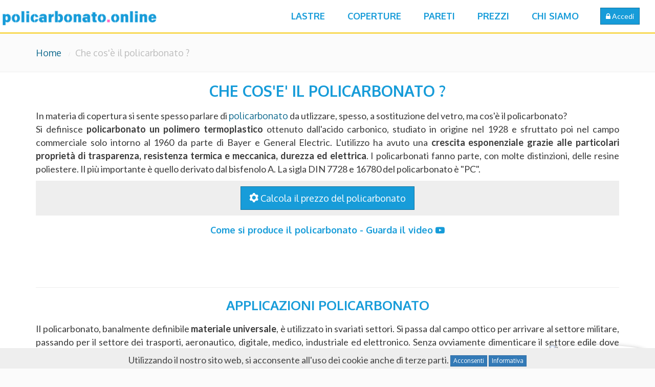

--- FILE ---
content_type: text/html; charset=utf-8
request_url: https://www.policarbonato.online/info/cosa-e-policarbonato
body_size: 41023
content:
<!doctype html>
<!--[if IE 9 ]><html class="ie9" lang="en"><![endif]-->
<!--[if (gt IE 9)|!(IE)]><!-->
<html lang="it">
<!--<![endif]-->
<head>
    <title>
    Che cos&#39;&#232; il policarbonato ?
</title>

    <meta charset="utf-8">
    <meta http-equiv="X-UA-Compatible" content="IE=edge">
   
    <meta name="viewport" content="width=device-width, initial-scale=1"> <!-- Responsive helper -->
    <link rel="apple-touch-icon-precomposed" href="/assetsui/images/favicon/apple-icon-precomposed.png" /> <!-- 152x152 -->
    <link rel="icon" href="/assetsui/images/favicon/favicon-96x96.png"> <!-- 32x32 or 64x64 -->
    <!-- For IE -->
    <!--[if IE]><link rel="shortcut icon" href="img/favicon/favicon.ico"><![endif]--> <!-- 16x16 -->
    <!-- For Mobile Windows -->
    <meta name="msapplication-TileColor" content="#D83434">
    <meta name="msapplication-TileImage" content="img/favicon/favicon.png"> <!-- 32x32 or 64x64 -->
     



<script src="https://ajax.googleapis.com/ajax/libs/webfont/1.5.18/webfont.js"></script>
<script>
 WebFont.load({
    google: {
        families: ['Lato:300,400,700,900,400italic,700italic', 'Oxygen:400,300,700']
    }
  });
</script>

<!-- Initialize dataLayer -->
<script>
    window.dataLayer = window.dataLayer || [];
</script>

<!-- Google Tag Manager -->
<script>
    (function (w, d, s, l, i) { w[l] = w[l] || []; w[l].push({ 'gtm.start': new Date().getTime(), event: 'gtm.js' }); var f = d.getElementsByTagName(s)[0], j = d.createElement(s); j.async = true; j.src = "https://sst.policarbonato.online/5vfsfemra.js?" + i; f.parentNode.insertBefore(j, f); })(window, document, 'script', 'dataLayer', 'cbgsgs=aWQ9R1RNLTVLVFFIQkhH&page=1');
</script>
<!-- End Google Tag Manager -->




<link rel="stylesheet" type="text/css" href="/assetsui/css/core_9B75041F8A9160AC858B7A395D326B90.css" />
      

<link href="/assetsui/css/custom.css?r=47490a31-8719-4958-9c69-0300093aa380" rel='stylesheet' type='text/css'>
 
<link href="/assetsui/css/responsive.css?r=32841b3d-47a5-4b68-b2c1-8ba8fabce4d8" rel='stylesheet' type='text/css'>
 
    <link href="/assetsui/css/coloriral.css" rel='stylesheet' type='text/css' >

<script>ROOT = '/';</script>
<script type="text/javascript" src="/assetsui/js/core_AD2295D3A8CCA4670C694125C9C109F7.min.js"></script>

<script src="/assetsui/js/angular-locale-it.js"></script>

<link rel="apple-touch-icon" sizes="57x57" href="/assetsui/images/favicon/apple-icon-57x57.png?v=1">
<link rel="apple-touch-icon" sizes="60x60" href="/assetsui/images/favicon/apple-icon-60x60.png?v=1">
<link rel="apple-touch-icon" sizes="72x72" href="/assetsui/images/favicon/apple-icon-72x72.png?v=1">
<link rel="apple-touch-icon" sizes="76x76" href="/assetsui/images/favicon/apple-icon-76x76.png?v=1">
<link rel="apple-touch-icon" sizes="114x114" href="/assetsui/images/favicon/apple-icon-114x114.png?v=1">
<link rel="apple-touch-icon" sizes="120x120" href="/assetsui/images/favicon/apple-icon-120x120.png?v=1">
<link rel="apple-touch-icon" sizes="144x144" href="/assetsui/images/favicon/apple-icon-144x144.png?v=1">
<link rel="apple-touch-icon" sizes="152x152" href="/assetsui/images/favicon/apple-icon-152x152.png?v=1">
<link rel="apple-touch-icon" sizes="180x180" href="/assetsui/images/favicon/apple-icon-180x180.png?v=1">
<link rel="icon" type="image/png" sizes="192x192" href="/assetsui/images/favicon/android-icon-192x192.png?v=1">
<link rel="icon" type="image/png" sizes="32x32" href="/assetsui/images/favicon/favicon-32x32.png?v=1">
<link rel="icon" type="image/png" sizes="96x96" href="/assetsui/images/favicon/favicon-96x96.png?v=1">
<link rel="icon" type="image/png" sizes="16x16" href="/assetsui/images/favicon/favicon-16x16.png?v=1">
<link rel="manifest" href="/assetsui/images/favicon/manifest.json">
<meta name="msapplication-TileColor" content="#ffffff">
<meta name="msapplication-TileImage" content="/ms-icon-144x144.png?v=1">
<meta name="theme-color" content="#ffffff">
<meta property="og:type" content="website" />

<!--[if lt IE 9]>
    <script src="/assetsui/js/html5shiv.js"></script>
    <script src="/assetsui/js/respond.min.js"></script>
<![endif]-->


    <link rel="canonical" href="https://www.policarbonato.online/info/cosa-e-policarbonato" />



    
<meta name="description" content="Scopri perchè il policarbonato può essere utilizzato ovunque. Resistente, elastico ed economico. Lastre tagliate su misura." />
<meta name="keywords" content="come, fatto, policarbonato, caratteristiche, proprietà" />
<meta property="og:title" content="Che cos'è il policarbonato ?" />
<meta name="twitter:title" content="Che cos'è il policarbonato ?" />
<meta property="og:description" content="Scopri perchè il policarbonato può essere utilizzato ovunque. Resistente, elastico ed economico. Lastre tagliate su misura." />
<meta name="twitter:description" content="Scopri perchè il policarbonato può essere utilizzato ovunque. Resistente, elastico ed economico. Lastre tagliate su misura." />
<meta property="og:image" content="https://www.policarbonato.online/timg/azienda_top_policarbonato(1).png/u" />
<meta property="thumbnail" content="https://www.policarbonato.online/timg/azienda_top_policarbonato(1).png/u" />
<meta name="twitter:image" content="https://www.policarbonato.online/timg/azienda_top_policarbonato(1).png/u" />
<meta property="og:url" content="https://www.policarbonato.online/info/cosa-e-policarbonato" />
<meta name="twitter:card" content="summary" />
<meta name="twitter:site" content="https://www.policarbonato.online/" />
<meta property="og:site_name" content="Policarbonato.online" />




    <link href="/assetsui/css/jquery-ui.css" rel="stylesheet" />
<script>
    function shareEmailSuccess(data) {
        alert("Abbiamo inviato una email al tuo amico,\ngrazie per aver segnalato l'articolo.");
        $('#shareMailPopup').modal('hide');
    }
    (function () {
        var cx = '';
        var gcse = document.createElement('script');
        gcse.type = 'text/javascript';
        gcse.async = true;
        gcse.src = 'https://cse.google.com/cse.js?cx=' + cx;
        var s = document.getElementsByTagName('script')[0];
        s.parentNode.insertBefore(gcse, s);
    })();

    var socialTop = 0;
    $(document).scroll(function (e) {
        if (socialTop == 0) {
            try {
                socialTop = $('#social-like').offset().top;
            } catch (e) { }
        }

        var st = $(document).scrollTop();

        if (($(window).scrollTop() > socialTop - 40) && !$('#social-like').hasClass('fixed')) {
            $('#social-like').addClass('fixed');
        }
        else if (($(window).scrollTop() < socialTop - 40) && $('#social-like').hasClass('fixed')) {
            $('#social-like').removeClass('fixed');
        }
    });

</script>
<script>
    $(function () {

        $('.intro-thumbs > a').magnificPopup({
            type: 'image',
            gallery: {
                enabled: true
            }
        });
    });

</script>



<script src="/assetsui/js/youtube-autoplay.js"></script>

</head>
<body class="no-js" data-spy="scroll" data-offset="300">


<!-- Google Tag Manager (noscript) -->
<noscript>
    <iframe src="https://sst.policarbonato.online/ns.html?id=GTM-5KTQHBHG" height="0" width="0" style="display:none;visibility:hidden"></iframe>
</noscript>
<!-- End Google Tag Manager (noscript) -->

<header class="main-header clearfix">
    <div id="home" class="boxed-view">
        <div class="nav-bar sticky-bar" id="sticky-menu">
            <div class="navbar-header">
                <button type="button" class="text-blue navbar-toggle collapsed" data-toggle="collapse" data-target="#main-menu">
                    <i class="fa fa-bars"></i>
                </button>
                <div class="logo navbar-brand">
                    <a href="/">
                        <img src="/assetsui/images/logo.png" alt="policarbonato">
                    </a>
                </div>
            </div>
<div class="">
    <!-- Menu Area -->
    <div class="collapse navbar-collapse" id="main-menu">
        <nav class="main-nav clearfix navbar-collapse ">
            <ul class="clean-list to-right">
                <li>
                    <a href="/lastre-policarbonato" data-roggle="dropdown" data-target="dropdownLastre">LASTRE</a>
                    <ul id="dropdownLastre">
                        <li><a href="/policarbonato-alveolare">Lastre alveolari </a></li>
                        <li><a href="/policarbonato-compatto"> Lastre compatte </a></li>
                    </ul>
                </li>
                <li>
                    <a href="/info/come-eseguire-una-copertura-policarbonato" data-roggle="dropdown" data-target="dropdownCoperture">COPERTURE</a>
                    <ul id="dropdownCoperture">
                        <li><a href="/copertura-policarbonato-onda">    Coperture ONDA</a></li>
                        <li><a href="/copertura-policarbonato-greca">   Coperture GRECA </a></li>
                        <li><a href="/copertura-policarbonato-easy">  Coperture EASY </a></li>
                        <li><a href="/copertura-policarbonato-system">   Coperture SYSTEM </a></li>
                        <li><a href="/copertura-policarbonato-lux">   Coperture LUX </a></li>
                        <li><a href="/copertura-policarbonato-faidate">   Coperture FAIDATE </a></li>
                    </ul>
                </li>
                <li>
                    <a href="/pareti-policarbonato" data-roggle="dropdown" data-target="dropdownPareti">PARETI</a>
                    <ul id="dropdownPareti">
                        <li><a href="/pareti-policarbonato-panel">Pareti PANEL</a></li>
                    </ul>
                </li>

                
                <li>
                    <a href="/#sectionCompare">Prezzi</a>
                </li>
                
                <li>
                    <a id="teamBtn" href="/info/chi-siamo">Chi Siamo</a>
                </li>
                

 
    <li id="loginField" style="display: none;" class="nav-login">
        <form action="/User/Signin" id="signinForm">
            <input type="email" name="signin-email" id="loginEmail" placeholder="la tua email" />
            <br /><small class="danger" style="display: none;">Email non registrata</small>
        </form>
    </li>
    <li class="nav-login">
        <button href="#" class="btn btn-info btn-sm" id="btnLogin"><i class="fa fa-lock"></i> Accedi</button>
    </li>
 









            </ul>
        </nav>
    </div>
</div>
        </div>
    </div>
</header> 



    


 

<section class="breadcrumbs-box">
    <div class="container">
        <div class="row">
            <div class="col-md-8">
                <ul class="clean-list breadcrumb-items" itemscope itemtype="http://schema.org/BreadcrumbList">
                    <li itemprop="itemListElement" itemscope itemtype="http://schema.org/ListItem">
                        <a itemprop="item" title="home" href="https://www.policarbonato.online/"><span itemprop="name">Home</span><meta itemprop="position" content="0" /></a>
                    </li>
                    <li itemprop="itemListElement" itemscope itemtype="http://schema.org/ListItem">
                        <span itemprop="item" content="https://www.policarbonato.online/info/cosa-e-policarbonato"><span itemprop="name">Che cos&#39;&#232; il policarbonato ?</span><meta itemprop="position" content="1" /></span></li>
                </ul>
            </div>
        </div>
    </div>
</section>

<section class="box white pd0 ">
    <div class="container">
        <div class="row">
            <div class="col-md-12">
                <div class="blog-content">
                    <h1 style="text-align: center;">CHE COS&#39;E&#39; IL POLICARBONATO ?</h1>

<p style="text-align: justify;">In materia di copertura si sente spesso parlare di <a href="https://it.wikipedia.org/wiki/Policarbonato">policarbonato</a> da utlizzare, spesso, a sostituzione del vetro, ma cos&#39;&egrave; il policarbonato?<br />
Si definisce&nbsp;<strong>policarbonato&nbsp;un polimero termoplastico</strong> ottenuto dall&#39;acido carbonico, studiato in origine nel 1928 e sfruttato poi nel campo commerciale solo intorno al 1960 da parte di Bayer e General Electric. L&#39;utilizzo ha avuto una <strong>crescita esponenziale grazie alle particolari propriet&agrave; di trasparenza, resistenza termica e meccanica, durezza ed elettrica</strong>. I policarbonati fanno parte, con molte distinzioni, delle resine poliestere. Il pi&ugrave; importante &egrave; quello derivato dal bisfenolo A. La sigla DIN 7728 e 16780 del policarbonato &egrave; &quot;PC&quot;.</p>

<div class="calltoaction" style="background-color: rgb(238, 238, 238); margin: 10px 0px; padding: 11px 20px; text-align: center;"><a button="" class="btn btn-lg btn-info" data-loading-text="Attendere..." href="https://www.policarbonato.online/#sectionCompare" id="btnCalc" target="blank"><i class="icon-358 text-white "></i> Calcola il prezzo del policarbonato</a></div>

<h4 style="text-align: center;">Come si produce il policarbonato - Guarda il video <i class="fa fa-youtube-play"></i></h4>

<p>&nbsp;</p>

<div class="youtube-element" style="">
<div class="youtube-video" data-autoplay="1" data-video-id="ZVHnqn3C0Ag">&nbsp;</div>
</div>

<p>&nbsp;</p>

<hr />
<h2 style="text-align: center;"><strong>APPLICAZIONI POLICARBONATO</strong></h2>

<p style="text-align: justify;">Il policarbonato,&nbsp;banalmente definibile&nbsp;<strong>materiale universale</strong>, &egrave; utilizzato in svariati&nbsp;settori. Si passa dal campo ottico per arrivare al settore militare, passando per il settore dei trasporti, aeronautico, digitale, medico, industriale ed elettronico. Senza ovviamente dimenticare il settore edile dove viene utilizzato per effettuare <strong>coperture in genere, serre, verande,&nbsp;pareti sia esterne che interne</strong> o finestrature.</p>

<p>f</p>

<p style="text-align: justify;">&nbsp;</p>

<p style="text-align: center;"><img alt="installazione cupola con policarbonato compatto" src="/PagePhoto/o/installazione_cupola_policarbonato_compatto_350.jpg" /></p>

<p style="text-align: justify;">&nbsp;</p>

<p style="text-align: justify;">Di seguito un elenco di esempi degli <strong>oggetti pi&ugrave; comuni</strong> per il quale il <strong>policarbonato viene utilizzato grazie alle sue propriet&agrave; </strong>di cui sopra: lenti per occhiali, obiettivi macchine fotografiche, scafandri per fotocamere subacquee, supporti digitali quali CD, DVD, Blu-ray, involucri esterni di smartphone e cellulari, caschi per motocicli, giubbotti antiproiettile, tettucci e obl&ograve; di moderni aeroplani, plafoniere o protezioni antinfortunistiche.&nbsp;</p>

<p style="text-align: justify;">&nbsp;</p>

<p style="text-align: center;"><img alt="Bluray policarbonato" src="/PagePhoto/o/policarbonato_bluray.jpeg" /><img alt="casco policarbonato" src="/PagePhoto/o/policarbonato_casco.jpg" /><img alt="" src="/PagePhoto/o/policarbonato_plafoniere.jpeg" /><img alt="occhiali policarbonato" src="/PagePhoto/o/policarbonato_occhiali_2.jpg" /><img alt="policarbonato obiettivo fotocamera" src="/PagePhoto/o/policarbonato_obiettivo_fotocamera.jpg" /></p>

<p style="text-align: center;">&nbsp;</p>

<hr />
<p style="text-align: center;">&nbsp;</p>

<h3 style="text-align: center;">ACQUISTARE IL POLICARBONATO ONLINE</h3>

<h3 style="text-align: center;"><img alt="Policarbonato online" src="/PagePhoto/o/policarbonato_logo_1150.png" /></h3>

<p style="text-align: justify;"><span style="text-align: justify;">Policarbonato.online ha l&#39;obiettivo di </span><strong style="text-align: justify;">facilitare la diffusione&nbsp;del&nbsp;policarbonato </strong><span style="text-align: justify;">da parte dei suoi fruitori creando un <a href="https://www.policarbonato.online/lastre-policarbonato" style="text-align: justify;">portale online</a> completamente dedicato&nbsp;<span style="text-align: justify;">grazie al quale &egrave; possibile informarsi circa i <a href="https://www.policarbonato.online/#sectionCompare">prezzi</a>&nbsp;e le diverse <a href="https://www.policarbonato.online/lastre-policarbonato">soluzioni</a>, ma soprattutto acquistare in autonomia stando comodamente a casa le lastre di cui si necessita, grazie al configuratore di lastre tagliate&nbsp;su misura.</span></span></p>

<p>&nbsp;</p>

<p style="text-align: center;"><img alt="Policarbonato copertura aziendale" src="/PagePhoto/o/policarbonato_copertura_570.jpg" /><img alt="Finestre aziendali in policarbonato" src="/PagePhoto/o/policarbonato_finestre_570.jpg" /><br />
<img alt="Tunnel in policarbonato compatto trasparente" src="/PagePhoto/o/policarbonato_tunnel_570.jpg" /><img alt="Veranda con policarbonato easypiu" src="/PagePhoto/o/policarbonato_veranda_570.jpg" /></p>

<p>NB: le lastre verranno fornite con taglio a misura al netto dei <a href="https://www.policarbonato.online/info/informazioni-sul-policarbonato#misure">limiti costruttivi</a> di cui viene fatta menzione durante la configurazione del materiale.</p>

<hr />
<h3 style="text-align: center;"><b>DA SAPERE SUL POLICARBONATO</b></h3>

<p>&nbsp;</p>

<ul>
	<li style="text-align: justify;"><em>STOCCAGGIO DELLE LASTRE</em>,&nbsp;evitare accumulo di calore e condensa negli alveoli mantenendo il prodotto al <strong>riparo da sole e pioggia</strong>.<br />
	&nbsp;</li>
	<li style="text-align: justify;"><em>POSA IN OPERA</em>, installare il materiale con il lato protetto U.V. rivolto sempre verso l&rsquo;esterno e <strong>togliere la pellicola protettiva dopo la posa</strong>. Ecco alcune <a href="https://www.youtube.com/watch?v=O5tRE36wX24&list=PLIb2QyXuTAu9VmprfjUUSxE63rCLB0GK8">soluzioni di posa del policarbonato</a><br />
	&nbsp;</li>
	<li style="text-align: justify;"><em>SICUREZZA NELLA POSA</em>, <strong>non camminare e non calpestare le lastre.</strong>&nbsp;Durante la posa utilizzare tutti i sistemi di sicurezza previsti dalle normative vigenti.<br />
	&nbsp;</li>
	<li style="text-align: justify;"><em>CURA DEL PRODOTTO</em>, <strong><a href="https://www.policarbonato.online/info/come-pulire-policarbonato">pulire le lastre con</a> acqua e sapone neutro</strong>, <span style="text-align: justify;">usare guarnizioni catramate o bituminose a contatto col prodotto, utilizzare solo silicone neutro compatibile per effettuare le sigillature. Attenzione: &egrave; bene conoscere la</span>&nbsp;<a class="text-blue" href="https://www.policarbonato.online/files/pdf/resistenza_agenti_chimici_policarbonato_online.pdf" target="blank">reazione del policarbonato aggressione chimica di alcuni prodotti<i class="fa fa-cloud-download"></i></a>.<br />
	&nbsp;</li>
	<li style="text-align: justify;"><em>TAGLIO E FORATURA</em>, le lastre di policarbonato possono essere tagliate anche mediante l&rsquo;utilizzo di taglierino o seghetto alternativo. <a href="https://www.policarbonato.online/info/come-tagliare-policarbonato-su-misura">Approfondisci l&#39;argomento <i class="fa fa-chevron-right"></i></a><br />
	<i>&nbsp;</i></li>
	<li style="text-align: justify;"><i><em>CURVATURA</em>, </i>eseguire la <strong>curvatura a freddo SOLO lungo la direzione degli alveoli</strong> e&nbsp;rispettare il raggio minimo di curvatura della lastra.<br />
	&nbsp;</li>
	<li style="text-align: justify;"><i><em>CHIUSURA DEGLI ALVEOLI,</em>&nbsp;</i>prevenire la&nbsp;<span style="text-align: justify;">formazione di sporco all&rsquo;interno degli alveoli attraverso <strong>termosaldatura, bordatura o applicazione di profili appositi</strong> per chiudere le estremit&agrave;. Attenzione:&nbsp;</span>entrambi i metodi non sigillano l&rsquo;aria all&rsquo;interno degli alveoli e la condensa pu&ograve; formarsi sia sul lato interno che su quello esterno della lastra. Essa dipende sia&nbsp;dalle condizioni atmosferiche sia&nbsp;dalle condizioni specifiche d&#39;installazione, pertanto non essendo riconducibile&nbsp;alla qualit&agrave; di produzione nessun reclamo in merito potr&agrave; essere accettato.<br />
	&nbsp;</li>
	<li style="text-align: justify;"><em>RESISTENZA</em>,&nbsp;<strong>materiale resistente agli urti ma non &egrave; garantita la calpestabilit&agrave;&nbsp;</strong>:feet: del prodotto soprattuto nel medio lungo periodo, in quanto essendo materiale plastico &egrave; soggetto a mutamenti strutturali nel tempo. Se la vostra curiosit&agrave; riguarda soprattutto il momento dell&#39;installazione, consigliamo di prevedere delle assi di legno, che facciano da sostegno per il passaggio di chi sta eseguendo la posa in opera del materiale.<br />
	&nbsp;</li>
	<li style="text-align: justify;"><em>PESO</em>, consulta la tabella dei <a class="text-blue" href="https://www.policarbonato.online/info/quanto-pesano-le-lastre-di-policarbonato">pesi del policarbonato<i class="fa fa-chevron-right"></i></a><br />
	&nbsp;</li>
	<li style="text-align: justify;">CARICO, <a href="https://www.policarbonato.online/info/calcolo-carico-massimo-policarbonato">scopri quanto peso pu&ograve; sopportare il policarbonato<i class="fa fa-chevron-right"></i></a><br />
	&nbsp;</li>
	<li style="text-align: justify;"><em>DILATAZIONE TERMICA,&nbsp;</em><span style="text-align: justify;">&egrave; di 3 mm per ogni mq di lastra&nbsp;e si verifica solo con una escursione termica di 50/60 &deg;C.</span><br />
	&nbsp;</li>
	<li style="text-align: justify;"><span style="text-align: justify;"><span style="text-align: justify;"><span style="text-align: justify;"><em>TERMOSALDATURA</em>, tipo&nbsp;</span></span>di lavorazione applicata&nbsp;sul&nbsp;</span><strong style="text-align: justify;">policarbonato alveolare</strong><span style="text-align: justify;">&nbsp;che permette di rendere ermetica la parte finale delle lastre. Andando a&nbsp;</span><strong style="text-align: justify;">chiudere gli alveoli</strong><span style="text-align: justify;">&nbsp;viene&nbsp;</span><strong style="text-align: justify;">eliminato il rischio di invecchiamento della lastra</strong><span style="text-align: justify;">&nbsp;a causa dell&#39;infiltrarsi della polvere e altro sporco dovuto agli agenti atmosferici, all&#39;interno della lastra.</span></li>
</ul>

                </div>




                <br />
                        <div class="text-center">
<img alt="Supporto Clienti Policarbonato.online" src="/assetsui/images/hai_domande.png" style="opacity: 0.9; height: auto;" />
                        </div>
                            <div id="disqus_thread"></div>
                            <script type="text/javascript">
                                        /* * * CONFIGURATION VARIABLES * * */
                                        var disqus_shortname = 'policarbonato-online';

                                        /* * * DON'T EDIT BELOW THIS LINE * * */
                                        (function () {
                                            var dsq = document.createElement('script'); dsq.type = 'text/javascript'; dsq.async = true;
                                            dsq.src = '//' + disqus_shortname + '.disqus.com/embed.js';
                                            (document.getElementsByTagName('head')[0] || document.getElementsByTagName('body')[0]).appendChild(dsq);
                                        })();
                            </script>
                            <noscript>Please enable JavaScript to view the <a href="https://disqus.com/?ref_noscript" rel="nofollow">comments powered by Disqus.</a></noscript>
                <br />
            </div>
        </div>
    </div>
</section>
<section class="box white" id="testimonials">



    <div class="container text-blue">
        <h2 class="text-center section-title uppercase  mb40 text-blue">Policarbonato di qualità</h2>
        <ul class="clean-list text-center row ">
            <li class="col-md-3 col-sm-3 text-center ">

                <figure>

                    <img src="/assetsui/images/madeinitaly.png" alt="Policarbonato italiano" />

                </figure>
                <div class="content-box col-md-12">
                    <h4 class="uppercase text-blue">ORGOGLIO ITALIANO</h4>
                    <p>Le lastre in vendita sono 100%<br />Made in Italy</p>
                </div>

            </li>
            <li class="col-md-3 col-sm-3">
                <div>
                    <figure>

                        <img src="/assetsui/images/logo_domoweb.png" alt="DomoWebShop" />

                    </figure>
                    <div class="content-box col-md-12">
                        <h4 class="uppercase text-blue">AZIENDA LEADER </h4>
                        <p>Ricerca e sviluppo unite all'esperienza sul campo</p>
                    </div>
                </div>
            </li>
            <li class="col-md-3 col-sm-3">
                <div>
                    <figure>

                        <img src="/assetsui/images/csi.jpg" alt="Policarbonato Certificato" />

                    </figure>
                    <div class="content-box col-md-12">
                        <h4 class="uppercase text-blue">QUALITA' GARANTITA</h4>
                        <p>Prodotti certificati secondo le normative europee. </p>
                    </div>
                </div>
            </li>
            <li class="col-md-3 col-sm-3">
                <div>
                    <figure>

                        <img src="/assetsui/images/protexione-uv.png" alt="Policarbonato protetto UV" />

                    </figure>
                    <div class="content-box col-md-12">
                        <h4 class="uppercase text-blue">PROTEZIONE UV</h4>
                        <p>Trattamento anti ingiallimento da raggi Ultra Violetti </p>
                    </div>
                </div>
            </li>


        </ul> <!-- /.features-items -->

    </div>
</section>
<div id="contatti" class="anchor"></div>
<section id="features" class="box grey features-box-one">
    <h3 class="light text-center section-title">
        COME CONTATTARCI
    </h3>
    <div class="container">

        <ul class="clean-list text-center row">
            <li class="col-md-3 col-sm-3">
                <div>
                    <figure>
                        <a href="mailto:info@policarbonato.online?subject=Richiesta%20Policarbonato" class="font-3x text-blue">
                            <img src="/assetsui/images/icone/64/contattaci.png" alt="Scrivi mail a Supporto Policarbonato.online" />
                        </a>
                    </figure>
                    <div class="content-box col-md-12">
                        <h4 class="uppercase">Invia una mail</h4>
                        <p>
                            Mandaci le tue richieste all'indirizzo<br /><a href="mailto:info@policarbonato.online?subject=Richiesta%20Policarbonato">info@policarbonato.online</a>
                        </p>
                    </div>
                </div>
            </li>
            <li class="col-md-3 col-sm-3">
                <div>
                    <figure>
                        <a href="tel:+393513131353" class="font-3x text-blue">
                            <img src="/assetsui/images/icone/64/telefono.png" alt="Chiama Policarbonato.online"/>
                        </a>
                    </figure>
                    <div class="content-box col-md-12">
                        <h4 class="uppercase">Parla con noi</h4>
                        <p>
                            Alza la cornetta, digita lo <a href="tel:+393513131353">3513131353</a> e comunicaci le tue richieste
                        </p>
                    </div>
                </div>
            </li>
            <li class="col-md-3 col-sm-3">
                <div>
                    <figure>
                        <a class="font-3x text-blue" href="javascript:zE('messenger', 'open');">
                            <img src="/assetsui/images/icone/64/whatsapp-2.png" alt="Chatta con Policarbonato.online" />
                        </a>
                    </figure>
                    <div class="content-box col-md-12">
                        <h4 class="uppercase">Chatta con noi</h4>
                        <p>
                            Utilizza il <a href="https://wa.me/393513131353">Supporto Clienti</a>  per chattare in tempo reale con noi
                        </p>
                    </div>
                </div>
            </li>
            <li class="col-md-3 col-sm-3">
                <div>
                    <figure>
                        <a href="#" class="font-3x text-blue">
                            <img src="/assetsui/images/icone/64/dovesiamo.png" alt="Orari showroom Policarbonato.online"/>
                        </a>
                    </figure>
                    <div class="content-box col-md-12">
                        <h4 class="uppercase">VIENICI A TROVARE</h4>
                        <p>
                            Puoi visitare i nostri uffici a Milano (MI) <br />
                            <a href="https://maps.app.goo.gl/vJR1BBPcSC5cmKry5" target="_blank">Scopri dove</a>
                        </p>
                    </div>
                </div>
            </li>
        </ul>
    </div>
</section>








<footer class="main-footer">


    <!-- Copyright section -->
    <div class="small-footer">
        <div class="container">
            <div class="row">
                <div class="col-md-4">
                    <p class="copyright text-dark">
                        <span class="address">
                            <img itemprop="image" src="/assetsui/images/logo.png" alt="Policarbonato.online" style="display: none;" />

                            <strong style="color:#656565;" itemprop="name">FantaMat srl</strong><br /><br />
                            <span> P.IVA 13890790960</span><br />
                            <span itemprop="description" class="hide">
                                Policarbonato.online - Lastre su misura al miglior Prezzo. Policarbonato.online &#232; il pi&#249; grande portale online per acquistare policarbonato su misura.
                            </span>

                            <span itemprop="address" itemscope itemtype="https://schema.org/PostalAddress">
                                <span itemprop="streetAddress">Via Marchesina, 22</span><br />
                                <span itemprop="addressLocality">20090 Trezzano sul Naviglio (MI)</span><br />
                            </span>
                            CHIAMACI: <span itemprop="telephone"><a title="chiamaci" href="tel:+393513131353" style="color:#656565;">3513131353</a></span><br />
                            <a href="https://wa.me/393513131353" target="_blank" style="color:#656565;" title="Clicca e chatta con noi">CHATTA CON NOI <span itemprop="telephone"></span><br /></a>
                            SCRIVICI: <span itemprop="telephone"><a href="mailto:info@policarbonato.online?subject=Richiesta%20Policarbonato" title="Invia una mail allo staff di policarbonato.online" style="color:#656565;">info@policarbonato.online</a></span><br />
                        </span>

                    </p>
                    <ul class="inline-list social-links">
                        <li>
                            <a href="https://www.facebook.com/lastre.online" title="Seguici su Facebook" target="_blank" class="button-sm"><i class="icon-161"></i></a>
                        </li>              
                        <li>
                            <a href="mailto:info@policarbonato.online?subject=Richiesta%20Policarbonato" title="Invia una mail allo staff di Policarbonato.online" class="button-sm" target="_blank"><i class="icon-164"></i></a>
                        </li>
                        <li>
                            <a href="https://www.youtube.com/channel/UCDte4TWCooLhyGW-X-kcr_Q" title="Seguici su YouTube" target="_blank" class="button-sm"><i class="icon-175"></i></a>
                        </li>
                        <li>
                            <a href="https://pin.it/3cuQXtG" target="_blank" class="button-sm" title="Visita la nostra bacheca Policarbonato.online su Pinterest"><i class="icon-107"></i></a>
                        </li>
                        <li>
                            <a href="https://www.instagram.com/lastre.online" target="_blank" class="button-sm" title="Segui Policarbonato.online sul nostro canale Instagram"><i class="icon-158"></i></a>
                        </li>
                    </ul>
                    <!--<small class="credits">powered by <a target="_blank" href="https://www.faidacasa.com/servizi">FaiDaCasa</a></small>-->
                </div>
                <div class="col-md-4">
                    <ul class="footer-sidebar">
                        <li>
                            <a href="/lastre-policarbonato" title="Scopri le nostre lastre di policarbonato">Lastre</a>
                            <ul>
                                <li><a title="Scopri le caratteristiche del policarbonato alveolare" href="/policarbonato-alveolare">Lastre alveolari</a></li>
                                <li><a title="Scopri le caratteristiche del policarbonato compatto" href="/policarbonato-compatto">Lastre compatte</a></li>
                            </ul>
                        </li>
                        <li>
                            <a href="/coperture-policarbonato" title="Scopri le caratteristiche delle coperture">Coperture</a>
                            <ul>
                                <li><a title="Scopri le caratteristiche delle coperture in policarbonato ad incastro easy" href="/copertura-policarbonato-easy ">Coperture EASY</a></li>
                                <li><a title="Scopri le caratteristiche delle coperture in policarbonato ad incastro system" href="/copertura-policarbonato-system">Coperture SYSTEM</a></li>
                                <li><a title="Scopri le caratteristiche delle coperture in policarbonato ondulato" href="/copertura-policarbonato-onda">Coperture ONDA</a></li>
                                <li><a title="Scopri le caratteristiche delle coperture in policarbonato grecato" href="/copertura-policarbonato-greca">Coperture GRECA</a></li>
                                <li><a title="Scopri le caratteristiche delle coperture lux" href="/copertura-policarbonato-lux">   Coperture LUX </a></li>
                                <li><a title="Scopri le caratteristiche delle coperture faidate" href="/copertura-policarbonato-faidate">   Coperture FAIDATE </a></li>
                            </ul>
                        </li>
                        <li>
                            <a href="/pareti-policarbonato" title="Scopri le caratteristiche delle pareti in policarbonato">Pareti</a>
                            <ul>
                                <li><a title="Scopri le caratteristiche delle pareti Panel" href="/pareti-policarbonato-panel">Pareti Panel</a></li>
                            </ul>
                        </li>
                        <li><a title="Calcola Preventivo gratuito su Policarbonato.online" href="/info/calcolo-preventivo-policarbonato">Calcola Preventivo Policarbonato</a></li>
                        <li><a title="Policarbonato.online! Scopri chi siamo" href="/info/chi-siamo">Chi siamo</a></li>
                    </ul>
                </div>
                <div class="col-md-4">
                    <ul class="footer-sidebar">
                        <li>
                            <span>Potrebbe anche interessarti</span>
                            <ul>
                                <li><a title="Visita inferriate.it e calcola un preventivo gratuito" target="_blank" href="https://www.inferriate.it/">Inferriate di sicurezza</a></li>
                                <li><a title="Visita tende.online e calcola un preventivo gratuito di tende da sole" target="_blank" href="https://www.tende.online/">Tende</a></li>
                                <li><a title="Visita pensiline.online e calcola un preventivo gratuito di pensiline e tettoie" target="_blank" href="https://www.pensiline.online/">Pensiline</a></li>
                                <li><a title="Visita il miglior portale online per le persiane blindate su misura e calcola un preventivo gratuito" target="_blank" href="https://persiane.blindate.shop">Persiane Blindate</a></li>
                                <li><a title="Visita il miglior portale online per le porte blindate e calcola un preventivo gratuito" target="_blank" href="https://porte.blindate.shop">Porte Blindate</a></li>
                                <li><a title="Lastre su misure al miglior prezzo" target="_blank" href="https://www.fantamat.com">Plexiglass</a></li>

                            </ul>
                        </li>

                    </ul>
                </div>
            </div>
            <div class="row">
                <div class="col-md-12 text-center">
                    <!--<a href="https://www.sonosicuro.it/associati.php" target="_blank" title="Policarbonato.online è associato ad Aicel SonoSicuro.it">
                        <img src="/assetsui/images/aicel-associato.png" alt="Policarbonato.online è associato AICEL" class="payments" id="logo-aicel" />
                    </a>-->
                    <img src="/assetsui/images/pagamenti_footer.png" alt="Paga su Policarbonato.online con Carta di Credito o Paypal" class="payments" />
                    <img src="/assetsui/images/amazon_pay.png" alt="Paga su Policarbonato.online con Amazon pay" class="payments" />
                    <img src="/assetsui/images/satispay.png" alt="Paga su Policarbonato.online con Satispay" class="payments" />
                    <img src="/assetsui/images/mybank.png" alt="Paga con bonifico su Policarbonato.online tramite MyBank" class="payments" />
                    <img src="/assetsui/images/pagarate.png" alt="Paga a rate su Policarbonato.online con Soisy" class="payments" />
                    <img src="/assetsui/images/pagamento_rateale.png" alt="Paga a rate su Policarbonato.online con Soisy" class="payments" />
                </div>
            </div>
            <div class="row mt20">
                <div class="col-md-12 text-center">
                    <small class="credits">
                        FantaMat srl - Reg. Impr. Milano n. 2750644 - P.I/C.F.: 13890790960 - CAP. SOC. €10.000,00 i.v.
                    </small>
                </div>
            </div>

            <div class="row text-white">
                <div class="col-md-9">


                </div>
                <div class="col-md-3">


                </div>
            </div> <!-- /.row -->

        </div>
    </div><!-- /.small-footer -->
    <!-- Pulsante WhatsApp -->
    <div id="whatsapp-widget" style="position: fixed; bottom: 20px; right: 20px; z-index: 1000;">
        <a href="https://api.whatsapp.com/send?phone=+393513131353&text=Ho visitato il sito www.policarbonato.online e vorrei maggiori informazioni" target="_blank">
            <img src="https://upload.wikimedia.org/wikipedia/commons/6/6b/WhatsApp.svg"
                 alt="Chatta su WhatsApp"
                 style="width: 60px; height: 60px; border-radius: 50%; box-shadow: 2px 2px 10px rgba(0, 0, 0, 0.3); transition: transform 0.3s;">
        </a>
    </div>

    <script>
        document.addEventListener("DOMContentLoaded", function () {
            setTimeout(() => { document.getElementById("whatsapp-widget").style.opacity = "1"; }, 500);
        });
    </script>
</footer><!-- /.main-footer -->


<div id="cookie-info" style="display: none;" class="hidden-xs">
    <div class="container">
        <p class="text-center">
            Utilizzando il nostro sito web, si acconsente all'uso dei cookie anche di terze parti.
            <a href="javascript://" class="btn btn-xs btn-primary" onclick="acceptCookie()">Acconsenti</a>
            <a href="/info/informativa-semplificata-sui-cookie" class="btn btn-xs btn-primary" title="Informativa sui cookies">Informativa</a>
        </p>
    </div>
</div>

<script type="text/javascript">
    var gr_goal_params = {
        param_0: '',
        param_1: '',
        param_2: '',
        param_3: '',
        param_4: '',
        param_5: ''
    };</script>
<script type="text/javascript" src="https://app.getresponse.com/goals_log.js?p=660103&u=pmsb"></script>










</body>
</html>


--- FILE ---
content_type: text/css
request_url: https://www.policarbonato.online/assetsui/css/core_9B75041F8A9160AC858B7A395D326B90.css
body_size: 696647
content:
html{font-family:sans-serif;-webkit-text-size-adjust:100%;-ms-text-size-adjust:100%}body{margin:0}article,aside,details,figcaption,figure,footer,header,hgroup,main,menu,nav,section,summary{display:block}audio,canvas,progress,video{display:inline-block;vertical-align:baseline}audio:not([controls]){display:none;height:0}[hidden],template{display:none}a{background-color:transparent}a:active,a:hover{outline:0}abbr[title]{border-bottom:1px dotted}b,strong{font-weight:bold}dfn{font-style:italic}h1{margin:.67em 0;font-size:2em}mark{color:#000;background:#ff0}small{font-size:80%}sub,sup{position:relative;font-size:75%;line-height:0;vertical-align:baseline}sup{top:-.5em}sub{bottom:-.25em}img{border:0}svg:not(:root){overflow:hidden}figure{margin:1em 40px}hr{height:0;-webkit-box-sizing:content-box;-moz-box-sizing:content-box;box-sizing:content-box}pre{overflow:auto}code,kbd,pre,samp{font-family:monospace,monospace;font-size:1em}button,input,optgroup,select,textarea{margin:0;font:inherit;color:inherit}button{overflow:visible}button,select{text-transform:none}button,html input[type="button"],input[type="reset"],input[type="submit"]{-webkit-appearance:button;cursor:pointer}button[disabled],html input[disabled]{cursor:default}button::-moz-focus-inner,input::-moz-focus-inner{padding:0;border:0}input{line-height:normal}input[type="checkbox"],input[type="radio"]{-webkit-box-sizing:border-box;-moz-box-sizing:border-box;box-sizing:border-box;padding:0}input[type="number"]::-webkit-inner-spin-button,input[type="number"]::-webkit-outer-spin-button{height:auto}input[type="search"]{-webkit-box-sizing:content-box;-moz-box-sizing:content-box;box-sizing:content-box;-webkit-appearance:textfield}input[type="search"]::-webkit-search-cancel-button,input[type="search"]::-webkit-search-decoration{-webkit-appearance:none}fieldset{padding:.35em .625em .75em;margin:0 2px;border:1px solid silver}legend{padding:0;border:0}textarea{overflow:auto}optgroup{font-weight:bold}table{border-spacing:0;border-collapse:collapse}td,th{padding:0}
/*! Source: https://github.com/h5bp/html5-boilerplate/blob/master/src/css/main.css */
@media print{*,*:before,*:after{color:#000!important;text-shadow:none!important;background:transparent!important;-webkit-box-shadow:none!important;box-shadow:none!important}a,a:visited{text-decoration:underline}a[href]:after{content:" (" attr(href) ")"}abbr[title]:after{content:" (" attr(title) ")"}a[href^="#"]:after,a[href^="javascript:"]:after{content:""}pre,blockquote{border:1px solid #999;page-break-inside:avoid}thead{display:table-header-group}tr,img{page-break-inside:avoid}img{max-width:100%!important}p,h2,h3{orphans:3;widows:3}h2,h3{page-break-after:avoid}select{background:#fff!important}.navbar{display:none}.btn>.caret,.dropup>.btn>.caret{border-top-color:#000!important}.label{border:1px solid #000}.table{border-collapse:collapse!important}.table td,.table th{background-color:#fff!important}.table-bordered th,.table-bordered td{border:1px solid #ddd!important}}@font-face{font-family:'Glyphicons Halflings';src:url('../fonts/glyphicons-halflings-regular.eot');src:url('../fonts/glyphicons-halflings-regular.eot?#iefix') format('embedded-opentype'),url('../fonts/glyphicons-halflings-regular.woff2') format('woff2'),url('../fonts/glyphicons-halflings-regular.woff') format('woff'),url('../fonts/glyphicons-halflings-regular.ttf') format('truetype'),url('../fonts/glyphicons-halflings-regular.svg#glyphicons_halflingsregular') format('svg')}.glyphicon{position:relative;top:1px;display:inline-block;font-family:'Glyphicons Halflings';font-style:normal;font-weight:normal;line-height:1;-webkit-font-smoothing:antialiased;-moz-osx-font-smoothing:grayscale}.glyphicon-asterisk:before{content:"*"}.glyphicon-plus:before{content:"+"}.glyphicon-euro:before,.glyphicon-eur:before{content:"€"}.glyphicon-minus:before{content:"−"}.glyphicon-cloud:before{content:"☁"}.glyphicon-envelope:before{content:"✉"}.glyphicon-pencil:before{content:"✏"}.glyphicon-glass:before{content:""}.glyphicon-music:before{content:""}.glyphicon-search:before{content:""}.glyphicon-heart:before{content:""}.glyphicon-star:before{content:""}.glyphicon-star-empty:before{content:""}.glyphicon-user:before{content:""}.glyphicon-film:before{content:""}.glyphicon-th-large:before{content:""}.glyphicon-th:before{content:""}.glyphicon-th-list:before{content:""}.glyphicon-ok:before{content:""}.glyphicon-remove:before{content:""}.glyphicon-zoom-in:before{content:""}.glyphicon-zoom-out:before{content:""}.glyphicon-off:before{content:""}.glyphicon-signal:before{content:""}.glyphicon-cog:before{content:""}.glyphicon-trash:before{content:""}.glyphicon-home:before{content:""}.glyphicon-file:before{content:""}.glyphicon-time:before{content:""}.glyphicon-road:before{content:""}.glyphicon-download-alt:before{content:""}.glyphicon-download:before{content:""}.glyphicon-upload:before{content:""}.glyphicon-inbox:before{content:""}.glyphicon-play-circle:before{content:""}.glyphicon-repeat:before{content:""}.glyphicon-refresh:before{content:""}.glyphicon-list-alt:before{content:""}.glyphicon-lock:before{content:""}.glyphicon-flag:before{content:""}.glyphicon-headphones:before{content:""}.glyphicon-volume-off:before{content:""}.glyphicon-volume-down:before{content:""}.glyphicon-volume-up:before{content:""}.glyphicon-qrcode:before{content:""}.glyphicon-barcode:before{content:""}.glyphicon-tag:before{content:""}.glyphicon-tags:before{content:""}.glyphicon-book:before{content:""}.glyphicon-bookmark:before{content:""}.glyphicon-print:before{content:""}.glyphicon-camera:before{content:""}.glyphicon-font:before{content:""}.glyphicon-bold:before{content:""}.glyphicon-italic:before{content:""}.glyphicon-text-height:before{content:""}.glyphicon-text-width:before{content:""}.glyphicon-align-left:before{content:""}.glyphicon-align-center:before{content:""}.glyphicon-align-right:before{content:""}.glyphicon-align-justify:before{content:""}.glyphicon-list:before{content:""}.glyphicon-indent-left:before{content:""}.glyphicon-indent-right:before{content:""}.glyphicon-facetime-video:before{content:""}.glyphicon-picture:before{content:""}.glyphicon-map-marker:before{content:""}.glyphicon-adjust:before{content:""}.glyphicon-tint:before{content:""}.glyphicon-edit:before{content:""}.glyphicon-share:before{content:""}.glyphicon-check:before{content:""}.glyphicon-move:before{content:""}.glyphicon-step-backward:before{content:""}.glyphicon-fast-backward:before{content:""}.glyphicon-backward:before{content:""}.glyphicon-play:before{content:""}.glyphicon-pause:before{content:""}.glyphicon-stop:before{content:""}.glyphicon-forward:before{content:""}.glyphicon-fast-forward:before{content:""}.glyphicon-step-forward:before{content:""}.glyphicon-eject:before{content:""}.glyphicon-chevron-left:before{content:""}.glyphicon-chevron-right:before{content:""}.glyphicon-plus-sign:before{content:""}.glyphicon-minus-sign:before{content:""}.glyphicon-remove-sign:before{content:""}.glyphicon-ok-sign:before{content:""}.glyphicon-question-sign:before{content:""}.glyphicon-info-sign:before{content:""}.glyphicon-screenshot:before{content:""}.glyphicon-remove-circle:before{content:""}.glyphicon-ok-circle:before{content:""}.glyphicon-ban-circle:before{content:""}.glyphicon-arrow-left:before{content:""}.glyphicon-arrow-right:before{content:""}.glyphicon-arrow-up:before{content:""}.glyphicon-arrow-down:before{content:""}.glyphicon-share-alt:before{content:""}.glyphicon-resize-full:before{content:""}.glyphicon-resize-small:before{content:""}.glyphicon-exclamation-sign:before{content:""}.glyphicon-gift:before{content:""}.glyphicon-leaf:before{content:""}.glyphicon-fire:before{content:""}.glyphicon-eye-open:before{content:""}.glyphicon-eye-close:before{content:""}.glyphicon-warning-sign:before{content:""}.glyphicon-plane:before{content:""}.glyphicon-calendar:before{content:""}.glyphicon-random:before{content:""}.glyphicon-comment:before{content:""}.glyphicon-magnet:before{content:""}.glyphicon-chevron-up:before{content:""}.glyphicon-chevron-down:before{content:""}.glyphicon-retweet:before{content:""}.glyphicon-shopping-cart:before{content:""}.glyphicon-folder-close:before{content:""}.glyphicon-folder-open:before{content:""}.glyphicon-resize-vertical:before{content:""}.glyphicon-resize-horizontal:before{content:""}.glyphicon-hdd:before{content:""}.glyphicon-bullhorn:before{content:""}.glyphicon-bell:before{content:""}.glyphicon-certificate:before{content:""}.glyphicon-thumbs-up:before{content:""}.glyphicon-thumbs-down:before{content:""}.glyphicon-hand-right:before{content:""}.glyphicon-hand-left:before{content:""}.glyphicon-hand-up:before{content:""}.glyphicon-hand-down:before{content:""}.glyphicon-circle-arrow-right:before{content:""}.glyphicon-circle-arrow-left:before{content:""}.glyphicon-circle-arrow-up:before{content:""}.glyphicon-circle-arrow-down:before{content:""}.glyphicon-globe:before{content:""}.glyphicon-wrench:before{content:""}.glyphicon-tasks:before{content:""}.glyphicon-filter:before{content:""}.glyphicon-briefcase:before{content:""}.glyphicon-fullscreen:before{content:""}.glyphicon-dashboard:before{content:""}.glyphicon-paperclip:before{content:""}.glyphicon-heart-empty:before{content:""}.glyphicon-link:before{content:""}.glyphicon-phone:before{content:""}.glyphicon-pushpin:before{content:""}.glyphicon-usd:before{content:""}.glyphicon-gbp:before{content:""}.glyphicon-sort:before{content:""}.glyphicon-sort-by-alphabet:before{content:""}.glyphicon-sort-by-alphabet-alt:before{content:""}.glyphicon-sort-by-order:before{content:""}.glyphicon-sort-by-order-alt:before{content:""}.glyphicon-sort-by-attributes:before{content:""}.glyphicon-sort-by-attributes-alt:before{content:""}.glyphicon-unchecked:before{content:""}.glyphicon-expand:before{content:""}.glyphicon-collapse-down:before{content:""}.glyphicon-collapse-up:before{content:""}.glyphicon-log-in:before{content:""}.glyphicon-flash:before{content:""}.glyphicon-log-out:before{content:""}.glyphicon-new-window:before{content:""}.glyphicon-record:before{content:""}.glyphicon-save:before{content:""}.glyphicon-open:before{content:""}.glyphicon-saved:before{content:""}.glyphicon-import:before{content:""}.glyphicon-export:before{content:""}.glyphicon-send:before{content:""}.glyphicon-floppy-disk:before{content:""}.glyphicon-floppy-saved:before{content:""}.glyphicon-floppy-remove:before{content:""}.glyphicon-floppy-save:before{content:""}.glyphicon-floppy-open:before{content:""}.glyphicon-credit-card:before{content:""}.glyphicon-transfer:before{content:""}.glyphicon-cutlery:before{content:""}.glyphicon-header:before{content:""}.glyphicon-compressed:before{content:""}.glyphicon-earphone:before{content:""}.glyphicon-phone-alt:before{content:""}.glyphicon-tower:before{content:""}.glyphicon-stats:before{content:""}.glyphicon-sd-video:before{content:""}.glyphicon-hd-video:before{content:""}.glyphicon-subtitles:before{content:""}.glyphicon-sound-stereo:before{content:""}.glyphicon-sound-dolby:before{content:""}.glyphicon-sound-5-1:before{content:""}.glyphicon-sound-6-1:before{content:""}.glyphicon-sound-7-1:before{content:""}.glyphicon-copyright-mark:before{content:""}.glyphicon-registration-mark:before{content:""}.glyphicon-cloud-download:before{content:""}.glyphicon-cloud-upload:before{content:""}.glyphicon-tree-conifer:before{content:""}.glyphicon-tree-deciduous:before{content:""}.glyphicon-cd:before{content:""}.glyphicon-save-file:before{content:""}.glyphicon-open-file:before{content:""}.glyphicon-level-up:before{content:""}.glyphicon-copy:before{content:""}.glyphicon-paste:before{content:""}.glyphicon-alert:before{content:""}.glyphicon-equalizer:before{content:""}.glyphicon-king:before{content:""}.glyphicon-queen:before{content:""}.glyphicon-pawn:before{content:""}.glyphicon-bishop:before{content:""}.glyphicon-knight:before{content:""}.glyphicon-baby-formula:before{content:""}.glyphicon-tent:before{content:"⛺"}.glyphicon-blackboard:before{content:""}.glyphicon-bed:before{content:""}.glyphicon-apple:before{content:""}.glyphicon-erase:before{content:""}.glyphicon-hourglass:before{content:"⌛"}.glyphicon-lamp:before{content:""}.glyphicon-duplicate:before{content:""}.glyphicon-piggy-bank:before{content:""}.glyphicon-scissors:before{content:""}.glyphicon-bitcoin:before{content:""}.glyphicon-yen:before{content:"¥"}.glyphicon-ruble:before{content:"₽"}.glyphicon-scale:before{content:""}.glyphicon-ice-lolly:before{content:""}.glyphicon-ice-lolly-tasted:before{content:""}.glyphicon-education:before{content:""}.glyphicon-option-horizontal:before{content:""}.glyphicon-option-vertical:before{content:""}.glyphicon-menu-hamburger:before{content:""}.glyphicon-modal-window:before{content:""}.glyphicon-oil:before{content:""}.glyphicon-grain:before{content:""}.glyphicon-sunglasses:before{content:""}.glyphicon-text-size:before{content:""}.glyphicon-text-color:before{content:""}.glyphicon-text-background:before{content:""}.glyphicon-object-align-top:before{content:""}.glyphicon-object-align-bottom:before{content:""}.glyphicon-object-align-horizontal:before{content:""}.glyphicon-object-align-left:before{content:""}.glyphicon-object-align-vertical:before{content:""}.glyphicon-object-align-right:before{content:""}.glyphicon-triangle-right:before{content:""}.glyphicon-triangle-left:before{content:""}.glyphicon-triangle-bottom:before{content:""}.glyphicon-triangle-top:before{content:""}.glyphicon-console:before{content:""}.glyphicon-superscript:before{content:""}.glyphicon-subscript:before{content:""}.glyphicon-menu-left:before{content:""}.glyphicon-menu-right:before{content:""}.glyphicon-menu-down:before{content:""}.glyphicon-menu-up:before{content:""}*{-webkit-box-sizing:border-box;-moz-box-sizing:border-box;box-sizing:border-box}*:before,*:after{-webkit-box-sizing:border-box;-moz-box-sizing:border-box;box-sizing:border-box}html{font-size:10px;-webkit-tap-highlight-color:rgba(0,0,0,0)}body{font-family:"Helvetica Neue",Helvetica,Arial,sans-serif;font-size:14px;line-height:1.42857143;color:#333;background-color:#fff}input,button,select,textarea{font-family:inherit;font-size:inherit;line-height:inherit}a{color:#337ab7;text-decoration:none}a:hover,a:focus{color:#23527c;text-decoration:underline}a:focus{outline:thin dotted;outline:5px auto -webkit-focus-ring-color;outline-offset:-2px}figure{margin:0}img{vertical-align:middle}.img-responsive,.thumbnail>img,.thumbnail a>img,.carousel-inner>.item>img,.carousel-inner>.item>a>img{display:block;max-width:100%;height:auto}.img-rounded{border-radius:6px}.img-thumbnail{display:inline-block;max-width:100%;height:auto;padding:4px;line-height:1.42857143;background-color:#fff;border:1px solid #ddd;border-radius:4px;-webkit-transition:all .2s ease-in-out;-o-transition:all .2s ease-in-out;transition:all .2s ease-in-out}.img-circle{border-radius:50%}hr{margin-top:20px;margin-bottom:20px;border:0;border-top:1px solid #eee}.sr-only{position:absolute;width:1px;height:1px;padding:0;margin:-1px;overflow:hidden;clip:rect(0,0,0,0);border:0}.sr-only-focusable:active,.sr-only-focusable:focus{position:static;width:auto;height:auto;margin:0;overflow:visible;clip:auto}h1,h2,h3,h4,h5,h6,.h1,.h2,.h3,.h4,.h5,.h6{font-family:inherit;font-weight:500;line-height:1.1;color:inherit}h1 small,h2 small,h3 small,h4 small,h5 small,h6 small,.h1 small,.h2 small,.h3 small,.h4 small,.h5 small,.h6 small,h1 .small,h2 .small,h3 .small,h4 .small,h5 .small,h6 .small,.h1 .small,.h2 .small,.h3 .small,.h4 .small,.h5 .small,.h6 .small{font-weight:normal;line-height:1;color:#777}h1,.h1,h2,.h2,h3,.h3{margin-top:20px;margin-bottom:10px}h1 small,.h1 small,h2 small,.h2 small,h3 small,.h3 small,h1 .small,.h1 .small,h2 .small,.h2 .small,h3 .small,.h3 .small{font-size:65%}h4,.h4,h5,.h5,h6,.h6{margin-top:10px;margin-bottom:10px}h4 small,.h4 small,h5 small,.h5 small,h6 small,.h6 small,h4 .small,.h4 .small,h5 .small,.h5 .small,h6 .small,.h6 .small{font-size:75%}h1,.h1{font-size:36px}h2,.h2{font-size:30px}h3,.h3{font-size:24px}h4,.h4{font-size:18px}h5,.h5{font-size:14px}h6,.h6{font-size:12px}p{margin:0 0 10px}.lead{margin-bottom:20px;font-size:16px;font-weight:300;line-height:1.4}@media(min-width:992px){.lead{font-size:21px}}small,.small{font-size:85%}mark,.mark{padding:.2em;background-color:#fcf8e3}.text-left{text-align:left}.text-right{text-align:right}.text-center{text-align:center}.text-justify{text-align:justify}.text-nowrap{white-space:nowrap}.text-lowercase{text-transform:lowercase}.text-uppercase{text-transform:uppercase}.text-capitalize{text-transform:capitalize}.text-muted{color:#777}.text-primary{color:#337ab7}a.text-primary:hover{color:#286090}.text-success{color:#3c763d}a.text-success:hover{color:#2b542c}.text-info{color:#31708f}a.text-info:hover{color:#245269}.text-warning{color:#8a6d3b}a.text-warning:hover{color:#66512c}.text-danger{color:#a94442}a.text-danger:hover{color:#843534}.bg-primary{color:#fff;background-color:#337ab7}a.bg-primary:hover{background-color:#286090}.bg-success{background-color:#dff0d8}a.bg-success:hover{background-color:#c1e2b3}.bg-info{background-color:#d9edf7}a.bg-info:hover{background-color:#afd9ee}.bg-warning{background-color:#fcf8e3}a.bg-warning:hover{background-color:#f7ecb5}.bg-danger{background-color:#f2dede}a.bg-danger:hover{background-color:#e4b9b9}.page-header{padding-bottom:9px;margin:40px 0 20px;border-bottom:1px solid #eee}ul,ol{margin-top:0;margin-bottom:10px}ul ul,ol ul,ul ol,ol ol{margin-bottom:0}.list-unstyled{padding-left:0;list-style:none}.list-inline{padding-left:0;margin-left:-5px;list-style:none}.list-inline>li{display:inline-block;padding-right:5px;padding-left:5px}dl{margin-top:0;margin-bottom:20px}dt,dd{line-height:1.42857143}dt{font-weight:bold}dd{margin-left:0}@media(min-width:992px){.dl-horizontal dt{float:left;width:160px;overflow:hidden;clear:left;text-align:right;text-overflow:ellipsis;white-space:nowrap}.dl-horizontal dd{margin-left:180px}}abbr[title],abbr[data-original-title]{cursor:help;border-bottom:1px dotted #777}.initialism{font-size:90%;text-transform:uppercase}blockquote{padding:10px 20px;margin:0 0 20px;font-size:17.5px;border-left:5px solid #eee}blockquote p:last-child,blockquote ul:last-child,blockquote ol:last-child{margin-bottom:0}blockquote footer,blockquote small,blockquote .small{display:block;font-size:80%;line-height:1.42857143;color:#777}blockquote footer:before,blockquote small:before,blockquote .small:before{content:'— '}.blockquote-reverse,blockquote.pull-right{padding-right:15px;padding-left:0;text-align:right;border-right:5px solid #eee;border-left:0}.blockquote-reverse footer:before,blockquote.pull-right footer:before,.blockquote-reverse small:before,blockquote.pull-right small:before,.blockquote-reverse .small:before,blockquote.pull-right .small:before{content:''}.blockquote-reverse footer:after,blockquote.pull-right footer:after,.blockquote-reverse small:after,blockquote.pull-right small:after,.blockquote-reverse .small:after,blockquote.pull-right .small:after{content:' —'}address{margin-bottom:20px;font-style:normal;line-height:1.42857143}code,kbd,pre,samp{font-family:Menlo,Monaco,Consolas,"Courier New",monospace}code{padding:2px 4px;font-size:90%;color:#c7254e;background-color:#f9f2f4;border-radius:4px}kbd{padding:2px 4px;font-size:90%;color:#fff;background-color:#333;border-radius:3px;-webkit-box-shadow:inset 0 -1px 0 rgba(0,0,0,.25);box-shadow:inset 0 -1px 0 rgba(0,0,0,.25)}kbd kbd{padding:0;font-size:100%;font-weight:bold;-webkit-box-shadow:none;box-shadow:none}pre{display:block;padding:9.5px;margin:0 0 10px;font-size:13px;line-height:1.42857143;color:#333;word-break:break-all;word-wrap:break-word;background-color:#f5f5f5;border:1px solid #ccc;border-radius:4px}pre code{padding:0;font-size:inherit;color:inherit;white-space:pre-wrap;background-color:transparent;border-radius:0}.pre-scrollable{max-height:340px;overflow-y:scroll}.container{padding-right:15px;padding-left:15px;margin-right:auto;margin-left:auto}@media(min-width:992px){.container{width:750px}}@media(min-width:992px){.container{width:970px}}@media(min-width:1200px){.container{width:1170px}}.container-fluid{padding-right:15px;padding-left:15px;margin-right:auto;margin-left:auto}.row{margin-right:-15px;margin-left:-15px}.col-xs-1,.col-sm-1,.col-md-1,.col-lg-1,.col-xs-2,.col-sm-2,.col-md-2,.col-lg-2,.col-xs-3,.col-sm-3,.col-md-3,.col-lg-3,.col-xs-4,.col-sm-4,.col-md-4,.col-lg-4,.col-xs-5,.col-sm-5,.col-md-5,.col-lg-5,.col-xs-6,.col-sm-6,.col-md-6,.col-lg-6,.col-xs-7,.col-sm-7,.col-md-7,.col-lg-7,.col-xs-8,.col-sm-8,.col-md-8,.col-lg-8,.col-xs-9,.col-sm-9,.col-md-9,.col-lg-9,.col-xs-10,.col-sm-10,.col-md-10,.col-lg-10,.col-xs-11,.col-sm-11,.col-md-11,.col-lg-11,.col-xs-12,.col-sm-12,.col-md-12,.col-lg-12{position:relative;min-height:1px;padding-right:15px;padding-left:15px}.col-xs-1,.col-xs-2,.col-xs-3,.col-xs-4,.col-xs-5,.col-xs-6,.col-xs-7,.col-xs-8,.col-xs-9,.col-xs-10,.col-xs-11,.col-xs-12{float:left}.col-xs-12{width:100%}.col-xs-11{width:91.66666667%}.col-xs-10{width:83.33333333%}.col-xs-9{width:75%}.col-xs-8{width:66.66666667%}.col-xs-7{width:58.33333333%}.col-xs-6{width:50%}.col-xs-5{width:41.66666667%}.col-xs-4{width:33.33333333%}.col-xs-3{width:25%}.col-xs-2{width:16.66666667%}.col-xs-1{width:8.33333333%}.col-xs-pull-12{right:100%}.col-xs-pull-11{right:91.66666667%}.col-xs-pull-10{right:83.33333333%}.col-xs-pull-9{right:75%}.col-xs-pull-8{right:66.66666667%}.col-xs-pull-7{right:58.33333333%}.col-xs-pull-6{right:50%}.col-xs-pull-5{right:41.66666667%}.col-xs-pull-4{right:33.33333333%}.col-xs-pull-3{right:25%}.col-xs-pull-2{right:16.66666667%}.col-xs-pull-1{right:8.33333333%}.col-xs-pull-0{right:auto}.col-xs-push-12{left:100%}.col-xs-push-11{left:91.66666667%}.col-xs-push-10{left:83.33333333%}.col-xs-push-9{left:75%}.col-xs-push-8{left:66.66666667%}.col-xs-push-7{left:58.33333333%}.col-xs-push-6{left:50%}.col-xs-push-5{left:41.66666667%}.col-xs-push-4{left:33.33333333%}.col-xs-push-3{left:25%}.col-xs-push-2{left:16.66666667%}.col-xs-push-1{left:8.33333333%}.col-xs-push-0{left:auto}.col-xs-offset-12{margin-left:100%}.col-xs-offset-11{margin-left:91.66666667%}.col-xs-offset-10{margin-left:83.33333333%}.col-xs-offset-9{margin-left:75%}.col-xs-offset-8{margin-left:66.66666667%}.col-xs-offset-7{margin-left:58.33333333%}.col-xs-offset-6{margin-left:50%}.col-xs-offset-5{margin-left:41.66666667%}.col-xs-offset-4{margin-left:33.33333333%}.col-xs-offset-3{margin-left:25%}.col-xs-offset-2{margin-left:16.66666667%}.col-xs-offset-1{margin-left:8.33333333%}.col-xs-offset-0{margin-left:0}@media(min-width:992px){.col-sm-1,.col-sm-2,.col-sm-3,.col-sm-4,.col-sm-5,.col-sm-6,.col-sm-7,.col-sm-8,.col-sm-9,.col-sm-10,.col-sm-11,.col-sm-12{float:left}.col-sm-12{width:100%}.col-sm-11{width:91.66666667%}.col-sm-10{width:83.33333333%}.col-sm-9{width:75%}.col-sm-8{width:66.66666667%}.col-sm-7{width:58.33333333%}.col-sm-6{width:50%}.col-sm-5{width:41.66666667%}.col-sm-4{width:33.33333333%}.col-sm-3{width:25%}.col-sm-2{width:16.66666667%}.col-sm-1{width:8.33333333%}.col-sm-pull-12{right:100%}.col-sm-pull-11{right:91.66666667%}.col-sm-pull-10{right:83.33333333%}.col-sm-pull-9{right:75%}.col-sm-pull-8{right:66.66666667%}.col-sm-pull-7{right:58.33333333%}.col-sm-pull-6{right:50%}.col-sm-pull-5{right:41.66666667%}.col-sm-pull-4{right:33.33333333%}.col-sm-pull-3{right:25%}.col-sm-pull-2{right:16.66666667%}.col-sm-pull-1{right:8.33333333%}.col-sm-pull-0{right:auto}.col-sm-push-12{left:100%}.col-sm-push-11{left:91.66666667%}.col-sm-push-10{left:83.33333333%}.col-sm-push-9{left:75%}.col-sm-push-8{left:66.66666667%}.col-sm-push-7{left:58.33333333%}.col-sm-push-6{left:50%}.col-sm-push-5{left:41.66666667%}.col-sm-push-4{left:33.33333333%}.col-sm-push-3{left:25%}.col-sm-push-2{left:16.66666667%}.col-sm-push-1{left:8.33333333%}.col-sm-push-0{left:auto}.col-sm-offset-12{margin-left:100%}.col-sm-offset-11{margin-left:91.66666667%}.col-sm-offset-10{margin-left:83.33333333%}.col-sm-offset-9{margin-left:75%}.col-sm-offset-8{margin-left:66.66666667%}.col-sm-offset-7{margin-left:58.33333333%}.col-sm-offset-6{margin-left:50%}.col-sm-offset-5{margin-left:41.66666667%}.col-sm-offset-4{margin-left:33.33333333%}.col-sm-offset-3{margin-left:25%}.col-sm-offset-2{margin-left:16.66666667%}.col-sm-offset-1{margin-left:8.33333333%}.col-sm-offset-0{margin-left:0}}@media(min-width:992px){.col-md-1,.col-md-2,.col-md-3,.col-md-4,.col-md-5,.col-md-6,.col-md-7,.col-md-8,.col-md-9,.col-md-10,.col-md-11,.col-md-12{float:left}.col-md-12{width:100%}.col-md-11{width:91.66666667%}.col-md-10{width:83.33333333%}.col-md-9{width:75%}.col-md-8{width:66.66666667%}.col-md-7{width:58.33333333%}.col-md-6{width:50%}.col-md-5{width:41.66666667%}.col-md-4{width:33.33333333%}.col-md-3{width:25%}.col-md-2{width:16.66666667%}.col-md-1{width:8.33333333%}.col-md-pull-12{right:100%}.col-md-pull-11{right:91.66666667%}.col-md-pull-10{right:83.33333333%}.col-md-pull-9{right:75%}.col-md-pull-8{right:66.66666667%}.col-md-pull-7{right:58.33333333%}.col-md-pull-6{right:50%}.col-md-pull-5{right:41.66666667%}.col-md-pull-4{right:33.33333333%}.col-md-pull-3{right:25%}.col-md-pull-2{right:16.66666667%}.col-md-pull-1{right:8.33333333%}.col-md-pull-0{right:auto}.col-md-push-12{left:100%}.col-md-push-11{left:91.66666667%}.col-md-push-10{left:83.33333333%}.col-md-push-9{left:75%}.col-md-push-8{left:66.66666667%}.col-md-push-7{left:58.33333333%}.col-md-push-6{left:50%}.col-md-push-5{left:41.66666667%}.col-md-push-4{left:33.33333333%}.col-md-push-3{left:25%}.col-md-push-2{left:16.66666667%}.col-md-push-1{left:8.33333333%}.col-md-push-0{left:auto}.col-md-offset-12{margin-left:100%}.col-md-offset-11{margin-left:91.66666667%}.col-md-offset-10{margin-left:83.33333333%}.col-md-offset-9{margin-left:75%}.col-md-offset-8{margin-left:66.66666667%}.col-md-offset-7{margin-left:58.33333333%}.col-md-offset-6{margin-left:50%}.col-md-offset-5{margin-left:41.66666667%}.col-md-offset-4{margin-left:33.33333333%}.col-md-offset-3{margin-left:25%}.col-md-offset-2{margin-left:16.66666667%}.col-md-offset-1{margin-left:8.33333333%}.col-md-offset-0{margin-left:0}}@media(min-width:1200px){.col-lg-1,.col-lg-2,.col-lg-3,.col-lg-4,.col-lg-5,.col-lg-6,.col-lg-7,.col-lg-8,.col-lg-9,.col-lg-10,.col-lg-11,.col-lg-12{float:left}.col-lg-12{width:100%}.col-lg-11{width:91.66666667%}.col-lg-10{width:83.33333333%}.col-lg-9{width:75%}.col-lg-8{width:66.66666667%}.col-lg-7{width:58.33333333%}.col-lg-6{width:50%}.col-lg-5{width:41.66666667%}.col-lg-4{width:33.33333333%}.col-lg-3{width:25%}.col-lg-2{width:16.66666667%}.col-lg-1{width:8.33333333%}.col-lg-pull-12{right:100%}.col-lg-pull-11{right:91.66666667%}.col-lg-pull-10{right:83.33333333%}.col-lg-pull-9{right:75%}.col-lg-pull-8{right:66.66666667%}.col-lg-pull-7{right:58.33333333%}.col-lg-pull-6{right:50%}.col-lg-pull-5{right:41.66666667%}.col-lg-pull-4{right:33.33333333%}.col-lg-pull-3{right:25%}.col-lg-pull-2{right:16.66666667%}.col-lg-pull-1{right:8.33333333%}.col-lg-pull-0{right:auto}.col-lg-push-12{left:100%}.col-lg-push-11{left:91.66666667%}.col-lg-push-10{left:83.33333333%}.col-lg-push-9{left:75%}.col-lg-push-8{left:66.66666667%}.col-lg-push-7{left:58.33333333%}.col-lg-push-6{left:50%}.col-lg-push-5{left:41.66666667%}.col-lg-push-4{left:33.33333333%}.col-lg-push-3{left:25%}.col-lg-push-2{left:16.66666667%}.col-lg-push-1{left:8.33333333%}.col-lg-push-0{left:auto}.col-lg-offset-12{margin-left:100%}.col-lg-offset-11{margin-left:91.66666667%}.col-lg-offset-10{margin-left:83.33333333%}.col-lg-offset-9{margin-left:75%}.col-lg-offset-8{margin-left:66.66666667%}.col-lg-offset-7{margin-left:58.33333333%}.col-lg-offset-6{margin-left:50%}.col-lg-offset-5{margin-left:41.66666667%}.col-lg-offset-4{margin-left:33.33333333%}.col-lg-offset-3{margin-left:25%}.col-lg-offset-2{margin-left:16.66666667%}.col-lg-offset-1{margin-left:8.33333333%}.col-lg-offset-0{margin-left:0}}table{background-color:transparent}caption{padding-top:8px;padding-bottom:8px;color:#777;text-align:left}th{text-align:left}.table{width:100%;max-width:100%;margin-bottom:20px}.table>thead>tr>th,.table>tbody>tr>th,.table>tfoot>tr>th,.table>thead>tr>td,.table>tbody>tr>td,.table>tfoot>tr>td{padding:8px;line-height:1.42857143;vertical-align:top;border-top:1px solid #ddd}.table>thead>tr>th{vertical-align:bottom;border-bottom:2px solid #ddd}.table>caption+thead>tr:first-child>th,.table>colgroup+thead>tr:first-child>th,.table>thead:first-child>tr:first-child>th,.table>caption+thead>tr:first-child>td,.table>colgroup+thead>tr:first-child>td,.table>thead:first-child>tr:first-child>td{border-top:0}.table>tbody+tbody{border-top:2px solid #ddd}.table .table{background-color:#fff}.table-condensed>thead>tr>th,.table-condensed>tbody>tr>th,.table-condensed>tfoot>tr>th,.table-condensed>thead>tr>td,.table-condensed>tbody>tr>td,.table-condensed>tfoot>tr>td{padding:5px}.table-bordered{border:1px solid #ddd}.table-bordered>thead>tr>th,.table-bordered>tbody>tr>th,.table-bordered>tfoot>tr>th,.table-bordered>thead>tr>td,.table-bordered>tbody>tr>td,.table-bordered>tfoot>tr>td{border:1px solid #ddd}.table-bordered>thead>tr>th,.table-bordered>thead>tr>td{border-bottom-width:2px}.table-striped>tbody>tr:nth-of-type(odd){background-color:#f9f9f9}.table-hover>tbody>tr:hover{background-color:#f5f5f5}table col[class*="col-"]{position:static;display:table-column;float:none}table td[class*="col-"],table th[class*="col-"]{position:static;display:table-cell;float:none}.table>thead>tr>td.active,.table>tbody>tr>td.active,.table>tfoot>tr>td.active,.table>thead>tr>th.active,.table>tbody>tr>th.active,.table>tfoot>tr>th.active,.table>thead>tr.active>td,.table>tbody>tr.active>td,.table>tfoot>tr.active>td,.table>thead>tr.active>th,.table>tbody>tr.active>th,.table>tfoot>tr.active>th{background-color:#f5f5f5}.table-hover>tbody>tr>td.active:hover,.table-hover>tbody>tr>th.active:hover,.table-hover>tbody>tr.active:hover>td,.table-hover>tbody>tr:hover>.active,.table-hover>tbody>tr.active:hover>th{background-color:#e8e8e8}.table>thead>tr>td.success,.table>tbody>tr>td.success,.table>tfoot>tr>td.success,.table>thead>tr>th.success,.table>tbody>tr>th.success,.table>tfoot>tr>th.success,.table>thead>tr.success>td,.table>tbody>tr.success>td,.table>tfoot>tr.success>td,.table>thead>tr.success>th,.table>tbody>tr.success>th,.table>tfoot>tr.success>th{background-color:#dff0d8}.table-hover>tbody>tr>td.success:hover,.table-hover>tbody>tr>th.success:hover,.table-hover>tbody>tr.success:hover>td,.table-hover>tbody>tr:hover>.success,.table-hover>tbody>tr.success:hover>th{background-color:#d0e9c6}.table>thead>tr>td.info,.table>tbody>tr>td.info,.table>tfoot>tr>td.info,.table>thead>tr>th.info,.table>tbody>tr>th.info,.table>tfoot>tr>th.info,.table>thead>tr.info>td,.table>tbody>tr.info>td,.table>tfoot>tr.info>td,.table>thead>tr.info>th,.table>tbody>tr.info>th,.table>tfoot>tr.info>th{background-color:#d9edf7}.table-hover>tbody>tr>td.info:hover,.table-hover>tbody>tr>th.info:hover,.table-hover>tbody>tr.info:hover>td,.table-hover>tbody>tr:hover>.info,.table-hover>tbody>tr.info:hover>th{background-color:#c4e3f3}.table>thead>tr>td.warning,.table>tbody>tr>td.warning,.table>tfoot>tr>td.warning,.table>thead>tr>th.warning,.table>tbody>tr>th.warning,.table>tfoot>tr>th.warning,.table>thead>tr.warning>td,.table>tbody>tr.warning>td,.table>tfoot>tr.warning>td,.table>thead>tr.warning>th,.table>tbody>tr.warning>th,.table>tfoot>tr.warning>th{background-color:#fcf8e3}.table-hover>tbody>tr>td.warning:hover,.table-hover>tbody>tr>th.warning:hover,.table-hover>tbody>tr.warning:hover>td,.table-hover>tbody>tr:hover>.warning,.table-hover>tbody>tr.warning:hover>th{background-color:#faf2cc}.table>thead>tr>td.danger,.table>tbody>tr>td.danger,.table>tfoot>tr>td.danger,.table>thead>tr>th.danger,.table>tbody>tr>th.danger,.table>tfoot>tr>th.danger,.table>thead>tr.danger>td,.table>tbody>tr.danger>td,.table>tfoot>tr.danger>td,.table>thead>tr.danger>th,.table>tbody>tr.danger>th,.table>tfoot>tr.danger>th{background-color:#f2dede}.table-hover>tbody>tr>td.danger:hover,.table-hover>tbody>tr>th.danger:hover,.table-hover>tbody>tr.danger:hover>td,.table-hover>tbody>tr:hover>.danger,.table-hover>tbody>tr.danger:hover>th{background-color:#ebcccc}.table-responsive{min-height:.01%;overflow-x:auto}@media screen and (max-width:767px){.table-responsive{width:100%;margin-bottom:15px;overflow-y:hidden;-ms-overflow-style:-ms-autohiding-scrollbar;border:1px solid #ddd}.table-responsive>.table{margin-bottom:0}.table-responsive>.table>thead>tr>th,.table-responsive>.table>tbody>tr>th,.table-responsive>.table>tfoot>tr>th,.table-responsive>.table>thead>tr>td,.table-responsive>.table>tbody>tr>td,.table-responsive>.table>tfoot>tr>td{white-space:nowrap}.table-responsive>.table-bordered{border:0}.table-responsive>.table-bordered>thead>tr>th:first-child,.table-responsive>.table-bordered>tbody>tr>th:first-child,.table-responsive>.table-bordered>tfoot>tr>th:first-child,.table-responsive>.table-bordered>thead>tr>td:first-child,.table-responsive>.table-bordered>tbody>tr>td:first-child,.table-responsive>.table-bordered>tfoot>tr>td:first-child{border-left:0}.table-responsive>.table-bordered>thead>tr>th:last-child,.table-responsive>.table-bordered>tbody>tr>th:last-child,.table-responsive>.table-bordered>tfoot>tr>th:last-child,.table-responsive>.table-bordered>thead>tr>td:last-child,.table-responsive>.table-bordered>tbody>tr>td:last-child,.table-responsive>.table-bordered>tfoot>tr>td:last-child{border-right:0}.table-responsive>.table-bordered>tbody>tr:last-child>th,.table-responsive>.table-bordered>tfoot>tr:last-child>th,.table-responsive>.table-bordered>tbody>tr:last-child>td,.table-responsive>.table-bordered>tfoot>tr:last-child>td{border-bottom:0}}fieldset{min-width:0;padding:0;margin:0;border:0}legend{display:block;width:100%;padding:0;margin-bottom:20px;font-size:21px;line-height:inherit;color:#333;border:0;border-bottom:1px solid #e5e5e5}label{display:inline-block;max-width:100%;margin-bottom:5px;font-weight:bold}input[type="search"]{-webkit-box-sizing:border-box;-moz-box-sizing:border-box;box-sizing:border-box}input[type="radio"],input[type="checkbox"]{margin:4px 0 0;margin-top:1px \9;line-height:normal}input[type="file"]{display:block}input[type="range"]{display:block;width:100%}select[multiple],select[size]{height:auto}input[type="file"]:focus,input[type="radio"]:focus,input[type="checkbox"]:focus{outline:thin dotted;outline:5px auto -webkit-focus-ring-color;outline-offset:-2px}output{display:block;padding-top:7px;font-size:14px;line-height:1.42857143;color:#555}.form-control{display:block;width:100%;height:34px;padding:6px 12px;font-size:14px;line-height:1.42857143;color:#555;background-color:#fff;background-image:none;border:1px solid #ccc;border-radius:4px;-webkit-box-shadow:inset 0 1px 1px rgba(0,0,0,.075);box-shadow:inset 0 1px 1px rgba(0,0,0,.075);-webkit-transition:border-color ease-in-out .15s,-webkit-box-shadow ease-in-out .15s;-o-transition:border-color ease-in-out .15s,box-shadow ease-in-out .15s;transition:border-color ease-in-out .15s,box-shadow ease-in-out .15s}.form-control:focus{border-color:#66afe9;outline:0;-webkit-box-shadow:inset 0 1px 1px rgba(0,0,0,.075),0 0 8px rgba(102,175,233,.6);box-shadow:inset 0 1px 1px rgba(0,0,0,.075),0 0 8px rgba(102,175,233,.6)}.form-control::-moz-placeholder{color:#999;opacity:1}.form-control:-ms-input-placeholder{color:#999}.form-control::-webkit-input-placeholder{color:#999}.form-control[disabled],.form-control[readonly],fieldset[disabled] .form-control{cursor:not-allowed;background-color:#eee;opacity:1}textarea.form-control{height:auto}input[type="search"]{-webkit-appearance:none}@media screen and (-webkit-min-device-pixel-ratio:0){input[type="date"],input[type="time"],input[type="datetime-local"],input[type="month"]{line-height:34px}input[type="date"].input-sm,input[type="time"].input-sm,input[type="datetime-local"].input-sm,input[type="month"].input-sm,.input-group-sm input[type="date"],.input-group-sm input[type="time"],.input-group-sm input[type="datetime-local"],.input-group-sm input[type="month"]{line-height:30px}input[type="date"].input-lg,input[type="time"].input-lg,input[type="datetime-local"].input-lg,input[type="month"].input-lg,.input-group-lg input[type="date"],.input-group-lg input[type="time"],.input-group-lg input[type="datetime-local"],.input-group-lg input[type="month"]{line-height:46px}}.form-group{margin-bottom:15px}.radio,.checkbox{position:relative;display:block;margin-top:10px;margin-bottom:10px}.radio label,.checkbox label{min-height:20px;padding-left:20px;margin-bottom:0;font-weight:normal;cursor:pointer}.radio input[type="radio"],.radio-inline input[type="radio"],.checkbox input[type="checkbox"],.checkbox-inline input[type="checkbox"]{position:absolute;margin-top:4px \9;margin-left:-20px}.radio+.radio,.checkbox+.checkbox{margin-top:-5px}.radio-inline,.checkbox-inline{display:inline-block;padding-left:20px;margin-bottom:0;font-weight:normal;vertical-align:middle;cursor:pointer}.radio-inline+.radio-inline,.checkbox-inline+.checkbox-inline{margin-top:0;margin-left:10px}input[type="radio"][disabled],input[type="checkbox"][disabled],input[type="radio"].disabled,input[type="checkbox"].disabled,fieldset[disabled] input[type="radio"],fieldset[disabled] input[type="checkbox"]{cursor:not-allowed}.radio-inline.disabled,.checkbox-inline.disabled,fieldset[disabled] .radio-inline,fieldset[disabled] .checkbox-inline{cursor:not-allowed}.radio.disabled label,.checkbox.disabled label,fieldset[disabled] .radio label,fieldset[disabled] .checkbox label{cursor:not-allowed}.form-control-static{padding-top:7px;padding-bottom:7px;margin-bottom:0}.form-control-static.input-lg,.form-control-static.input-sm{padding-right:0;padding-left:0}.input-sm{height:30px;padding:5px 10px;font-size:12px;line-height:1.5;border-radius:3px}select.input-sm{height:30px;line-height:30px}textarea.input-sm,select[multiple].input-sm{height:auto}.form-group-sm .form-control{height:30px;padding:5px 10px;font-size:12px;line-height:1.5;border-radius:3px}select.form-group-sm .form-control{height:30px;line-height:30px}textarea.form-group-sm .form-control,select[multiple].form-group-sm .form-control{height:auto}.form-group-sm .form-control-static{height:30px;padding:5px 10px;font-size:12px;line-height:1.5}.input-lg{height:46px;padding:10px 16px;font-size:18px;line-height:1.3333333;border-radius:6px}select.input-lg{height:46px;line-height:46px}textarea.input-lg,select[multiple].input-lg{height:auto}.form-group-lg .form-control{height:46px;padding:10px 16px;font-size:18px;line-height:1.3333333;border-radius:6px}select.form-group-lg .form-control{height:46px;line-height:46px}textarea.form-group-lg .form-control,select[multiple].form-group-lg .form-control{height:auto}.form-group-lg .form-control-static{height:46px;padding:10px 16px;font-size:18px;line-height:1.3333333}.has-feedback{position:relative}.has-feedback .form-control{padding-right:42.5px}.form-control-feedback{position:absolute;top:0;right:0;z-index:2;display:block;width:34px;height:34px;line-height:34px;text-align:center;pointer-events:none}.input-lg+.form-control-feedback{width:46px;height:46px;line-height:46px}.input-sm+.form-control-feedback{width:30px;height:30px;line-height:30px}.has-success .help-block,.has-success .control-label,.has-success .radio,.has-success .checkbox,.has-success .radio-inline,.has-success .checkbox-inline,.has-success.radio label,.has-success.checkbox label,.has-success.radio-inline label,.has-success.checkbox-inline label{color:#3c763d}.has-success .form-control{border-color:#3c763d;-webkit-box-shadow:inset 0 1px 1px rgba(0,0,0,.075);box-shadow:inset 0 1px 1px rgba(0,0,0,.075)}.has-success .form-control:focus{border-color:#2b542c;-webkit-box-shadow:inset 0 1px 1px rgba(0,0,0,.075),0 0 6px #67b168;box-shadow:inset 0 1px 1px rgba(0,0,0,.075),0 0 6px #67b168}.has-success .input-group-addon{color:#3c763d;background-color:#dff0d8;border-color:#3c763d}.has-success .form-control-feedback{color:#3c763d}.has-warning .help-block,.has-warning .control-label,.has-warning .radio,.has-warning .checkbox,.has-warning .radio-inline,.has-warning .checkbox-inline,.has-warning.radio label,.has-warning.checkbox label,.has-warning.radio-inline label,.has-warning.checkbox-inline label{color:#8a6d3b}.has-warning .form-control{border-color:#8a6d3b;-webkit-box-shadow:inset 0 1px 1px rgba(0,0,0,.075);box-shadow:inset 0 1px 1px rgba(0,0,0,.075)}.has-warning .form-control:focus{border-color:#66512c;-webkit-box-shadow:inset 0 1px 1px rgba(0,0,0,.075),0 0 6px #c0a16b;box-shadow:inset 0 1px 1px rgba(0,0,0,.075),0 0 6px #c0a16b}.has-warning .input-group-addon{color:#8a6d3b;background-color:#fcf8e3;border-color:#8a6d3b}.has-warning .form-control-feedback{color:#8a6d3b}.has-error .help-block,.has-error .control-label,.has-error .radio,.has-error .checkbox,.has-error .radio-inline,.has-error .checkbox-inline,.has-error.radio label,.has-error.checkbox label,.has-error.radio-inline label,.has-error.checkbox-inline label{color:#a94442}.has-error .form-control{border-color:#a94442;-webkit-box-shadow:inset 0 1px 1px rgba(0,0,0,.075);box-shadow:inset 0 1px 1px rgba(0,0,0,.075)}.has-error .form-control:focus{border-color:#843534;-webkit-box-shadow:inset 0 1px 1px rgba(0,0,0,.075),0 0 6px #ce8483;box-shadow:inset 0 1px 1px rgba(0,0,0,.075),0 0 6px #ce8483}.has-error .input-group-addon{color:#a94442;background-color:#f2dede;border-color:#a94442}.has-error .form-control-feedback{color:#a94442}.has-feedback label~.form-control-feedback{top:25px}.has-feedback label.sr-only~.form-control-feedback{top:0}.help-block{display:block;margin-top:5px;margin-bottom:10px;color:#737373}@media(min-width:992px){.form-inline .form-group{display:inline-block;margin-bottom:0;vertical-align:middle}.form-inline .form-control{display:inline-block;width:auto;vertical-align:middle}.form-inline .form-control-static{display:inline-block}.form-inline .input-group{display:inline-table;vertical-align:middle}.form-inline .input-group .input-group-addon,.form-inline .input-group .input-group-btn,.form-inline .input-group .form-control{width:auto}.form-inline .input-group>.form-control{width:100%}.form-inline .control-label{margin-bottom:0;vertical-align:middle}.form-inline .radio,.form-inline .checkbox{display:inline-block;margin-top:0;margin-bottom:0;vertical-align:middle}.form-inline .radio label,.form-inline .checkbox label{padding-left:0}.form-inline .radio input[type="radio"],.form-inline .checkbox input[type="checkbox"]{position:relative;margin-left:0}.form-inline .has-feedback .form-control-feedback{top:0}}.form-horizontal .radio,.form-horizontal .checkbox,.form-horizontal .radio-inline,.form-horizontal .checkbox-inline{padding-top:7px;margin-top:0;margin-bottom:0}.form-horizontal .radio,.form-horizontal .checkbox{min-height:27px}.form-horizontal .form-group{margin-right:-15px;margin-left:-15px}@media(min-width:992px){.form-horizontal .control-label{padding-top:7px;margin-bottom:0;text-align:right}}.form-horizontal .has-feedback .form-control-feedback{right:15px}@media(min-width:992px){.form-horizontal .form-group-lg .control-label{padding-top:14.333333px}}@media(min-width:992px){.form-horizontal .form-group-sm .control-label{padding-top:6px}}.btn{display:inline-block;padding:6px 12px;margin-bottom:0;font-size:14px;font-weight:normal;line-height:1.42857143;text-align:center;white-space:nowrap;vertical-align:middle;-ms-touch-action:manipulation;touch-action:manipulation;cursor:pointer;-webkit-user-select:none;-moz-user-select:none;-ms-user-select:none;user-select:none;background-image:none;border:1px solid transparent;border-radius:4px}.btn:focus,.btn:active:focus,.btn.active:focus,.btn.focus,.btn:active.focus,.btn.active.focus{outline:thin dotted;outline:5px auto -webkit-focus-ring-color;outline-offset:-2px}.btn:hover,.btn:focus,.btn.focus{color:#333;text-decoration:none}.btn:active,.btn.active{background-image:none;outline:0;-webkit-box-shadow:inset 0 3px 5px rgba(0,0,0,.125);box-shadow:inset 0 3px 5px rgba(0,0,0,.125)}.btn.disabled,.btn[disabled],fieldset[disabled] .btn{pointer-events:none;cursor:not-allowed;filter:alpha(opacity=65);-webkit-box-shadow:none;box-shadow:none;opacity:.65}.btn-default{color:#333;background-color:#fff;border-color:#ccc}.btn-default:hover,.btn-default:focus,.btn-default.focus,.btn-default:active,.btn-default.active,.open>.dropdown-toggle.btn-default{color:#333;background-color:#e6e6e6;border-color:#adadad}.btn-default:active,.btn-default.active,.open>.dropdown-toggle.btn-default{background-image:none}.btn-default.disabled,.btn-default[disabled],fieldset[disabled] .btn-default,.btn-default.disabled:hover,.btn-default[disabled]:hover,fieldset[disabled] .btn-default:hover,.btn-default.disabled:focus,.btn-default[disabled]:focus,fieldset[disabled] .btn-default:focus,.btn-default.disabled.focus,.btn-default[disabled].focus,fieldset[disabled] .btn-default.focus,.btn-default.disabled:active,.btn-default[disabled]:active,fieldset[disabled] .btn-default:active,.btn-default.disabled.active,.btn-default[disabled].active,fieldset[disabled] .btn-default.active{background-color:#fff;border-color:#ccc}.btn-default .badge{color:#fff;background-color:#333}.btn-primary{color:#fff;background-color:#337ab7;border-color:#2e6da4}.btn-primary:hover,.btn-primary:focus,.btn-primary.focus,.btn-primary:active,.btn-primary.active,.open>.dropdown-toggle.btn-primary{color:#fff;background-color:#286090;border-color:#204d74}.btn-primary:active,.btn-primary.active,.open>.dropdown-toggle.btn-primary{background-image:none}.btn-primary.disabled,.btn-primary[disabled],fieldset[disabled] .btn-primary,.btn-primary.disabled:hover,.btn-primary[disabled]:hover,fieldset[disabled] .btn-primary:hover,.btn-primary.disabled:focus,.btn-primary[disabled]:focus,fieldset[disabled] .btn-primary:focus,.btn-primary.disabled.focus,.btn-primary[disabled].focus,fieldset[disabled] .btn-primary.focus,.btn-primary.disabled:active,.btn-primary[disabled]:active,fieldset[disabled] .btn-primary:active,.btn-primary.disabled.active,.btn-primary[disabled].active,fieldset[disabled] .btn-primary.active{background-color:#337ab7;border-color:#2e6da4}.btn-primary .badge{color:#337ab7;background-color:#fff}.btn-success{color:#fff;background-color:#5cb85c;border-color:#4cae4c}.btn-success:hover,.btn-success:focus,.btn-success.focus,.btn-success:active,.btn-success.active,.open>.dropdown-toggle.btn-success{color:#fff;background-color:#449d44;border-color:#398439}.btn-success:active,.btn-success.active,.open>.dropdown-toggle.btn-success{background-image:none}.btn-success.disabled,.btn-success[disabled],fieldset[disabled] .btn-success,.btn-success.disabled:hover,.btn-success[disabled]:hover,fieldset[disabled] .btn-success:hover,.btn-success.disabled:focus,.btn-success[disabled]:focus,fieldset[disabled] .btn-success:focus,.btn-success.disabled.focus,.btn-success[disabled].focus,fieldset[disabled] .btn-success.focus,.btn-success.disabled:active,.btn-success[disabled]:active,fieldset[disabled] .btn-success:active,.btn-success.disabled.active,.btn-success[disabled].active,fieldset[disabled] .btn-success.active{background-color:#5cb85c;border-color:#4cae4c}.btn-success .badge{color:#5cb85c;background-color:#fff}.btn-info{color:#fff;background-color:#5bc0de;border-color:#46b8da}.btn-info:hover,.btn-info:focus,.btn-info.focus,.btn-info:active,.btn-info.active,.open>.dropdown-toggle.btn-info{color:#fff;background-color:#31b0d5;border-color:#269abc}.btn-info:active,.btn-info.active,.open>.dropdown-toggle.btn-info{background-image:none}.btn-info.disabled,.btn-info[disabled],fieldset[disabled] .btn-info,.btn-info.disabled:hover,.btn-info[disabled]:hover,fieldset[disabled] .btn-info:hover,.btn-info.disabled:focus,.btn-info[disabled]:focus,fieldset[disabled] .btn-info:focus,.btn-info.disabled.focus,.btn-info[disabled].focus,fieldset[disabled] .btn-info.focus,.btn-info.disabled:active,.btn-info[disabled]:active,fieldset[disabled] .btn-info:active,.btn-info.disabled.active,.btn-info[disabled].active,fieldset[disabled] .btn-info.active{background-color:#5bc0de;border-color:#46b8da}.btn-info .badge{color:#5bc0de;background-color:#fff}.btn-warning{color:#fff;background-color:#f0ad4e;border-color:#eea236}.btn-warning:hover,.btn-warning:focus,.btn-warning.focus,.btn-warning:active,.btn-warning.active,.open>.dropdown-toggle.btn-warning{color:#fff;background-color:#ec971f;border-color:#d58512}.btn-warning:active,.btn-warning.active,.open>.dropdown-toggle.btn-warning{background-image:none}.btn-warning.disabled,.btn-warning[disabled],fieldset[disabled] .btn-warning,.btn-warning.disabled:hover,.btn-warning[disabled]:hover,fieldset[disabled] .btn-warning:hover,.btn-warning.disabled:focus,.btn-warning[disabled]:focus,fieldset[disabled] .btn-warning:focus,.btn-warning.disabled.focus,.btn-warning[disabled].focus,fieldset[disabled] .btn-warning.focus,.btn-warning.disabled:active,.btn-warning[disabled]:active,fieldset[disabled] .btn-warning:active,.btn-warning.disabled.active,.btn-warning[disabled].active,fieldset[disabled] .btn-warning.active{background-color:#f0ad4e;border-color:#eea236}.btn-warning .badge{color:#f0ad4e;background-color:#fff}.btn-danger{color:#fff;background-color:#d9534f;border-color:#d43f3a}.btn-danger:hover,.btn-danger:focus,.btn-danger.focus,.btn-danger:active,.btn-danger.active,.open>.dropdown-toggle.btn-danger{color:#fff;background-color:#c9302c;border-color:#ac2925}.btn-danger:active,.btn-danger.active,.open>.dropdown-toggle.btn-danger{background-image:none}.btn-danger.disabled,.btn-danger[disabled],fieldset[disabled] .btn-danger,.btn-danger.disabled:hover,.btn-danger[disabled]:hover,fieldset[disabled] .btn-danger:hover,.btn-danger.disabled:focus,.btn-danger[disabled]:focus,fieldset[disabled] .btn-danger:focus,.btn-danger.disabled.focus,.btn-danger[disabled].focus,fieldset[disabled] .btn-danger.focus,.btn-danger.disabled:active,.btn-danger[disabled]:active,fieldset[disabled] .btn-danger:active,.btn-danger.disabled.active,.btn-danger[disabled].active,fieldset[disabled] .btn-danger.active{background-color:#d9534f;border-color:#d43f3a}.btn-danger .badge{color:#d9534f;background-color:#fff}.btn-link{font-weight:normal;color:#337ab7;border-radius:0}.btn-link,.btn-link:active,.btn-link.active,.btn-link[disabled],fieldset[disabled] .btn-link{background-color:transparent;-webkit-box-shadow:none;box-shadow:none}.btn-link,.btn-link:hover,.btn-link:focus,.btn-link:active{border-color:transparent}.btn-link:hover,.btn-link:focus{color:#23527c;text-decoration:underline;background-color:transparent}.btn-link[disabled]:hover,fieldset[disabled] .btn-link:hover,.btn-link[disabled]:focus,fieldset[disabled] .btn-link:focus{color:#777;text-decoration:none}.btn-lg,.btn-group-lg>.btn{padding:10px 16px;font-size:18px;line-height:1.3333333;border-radius:6px}.btn-sm,.btn-group-sm>.btn{padding:5px 10px;font-size:12px;line-height:1.5;border-radius:3px}.btn-xs,.btn-group-xs>.btn{padding:1px 5px;font-size:12px;line-height:1.5;border-radius:3px}.btn-block{display:block;width:100%}.btn-block+.btn-block{margin-top:5px}input[type="submit"].btn-block,input[type="reset"].btn-block,input[type="button"].btn-block{width:100%}.fade{opacity:0;-webkit-transition:opacity .15s linear;-o-transition:opacity .15s linear;transition:opacity .15s linear}.fade.in{opacity:1}.collapse{display:none;visibility:hidden}.collapse.in{display:block;visibility:visible}tr.collapse.in{display:table-row}tbody.collapse.in{display:table-row-group}.collapsing{position:relative;height:0;overflow:hidden;-webkit-transition-timing-function:ease;-o-transition-timing-function:ease;transition-timing-function:ease;-webkit-transition-duration:.35s;-o-transition-duration:.35s;transition-duration:.35s;-webkit-transition-property:height,visibility;-o-transition-property:height,visibility;transition-property:height,visibility}.caret{display:inline-block;width:0;height:0;margin-left:2px;vertical-align:middle;border-top:4px solid;border-right:4px solid transparent;border-left:4px solid transparent}.dropup,.dropdown{position:relative}.dropdown-toggle:focus{outline:0}.dropdown-menu{position:absolute;top:100%;left:0;z-index:1000;display:none;float:left;min-width:160px;padding:5px 0;margin:2px 0 0;font-size:14px;text-align:left;list-style:none;background-color:#fff;-webkit-background-clip:padding-box;background-clip:padding-box;border:1px solid #ccc;border:1px solid rgba(0,0,0,.15);border-radius:4px;-webkit-box-shadow:0 6px 12px rgba(0,0,0,.175);box-shadow:0 6px 12px rgba(0,0,0,.175)}.dropdown-menu.pull-right{right:0;left:auto}.dropdown-menu .divider{height:1px;margin:9px 0;overflow:hidden;background-color:#e5e5e5}.dropdown-menu>li>a{display:block;padding:3px 20px;clear:both;font-weight:normal;line-height:1.42857143;color:#333;white-space:nowrap}.dropdown-menu>li>a:hover,.dropdown-menu>li>a:focus{color:#262626;text-decoration:none;background-color:#f5f5f5}.dropdown-menu>.active>a,.dropdown-menu>.active>a:hover,.dropdown-menu>.active>a:focus{color:#fff;text-decoration:none;background-color:#337ab7;outline:0}.dropdown-menu>.disabled>a,.dropdown-menu>.disabled>a:hover,.dropdown-menu>.disabled>a:focus{color:#777}.dropdown-menu>.disabled>a:hover,.dropdown-menu>.disabled>a:focus{text-decoration:none;cursor:not-allowed;background-color:transparent;background-image:none;filter:progid:DXImageTransform.Microsoft.gradient(enabled=false)}.open>.dropdown-menu{display:block}.open>a{outline:0}.dropdown-menu-right{right:0;left:auto}.dropdown-menu-left{right:auto;left:0}.dropdown-header{display:block;padding:3px 20px;font-size:12px;line-height:1.42857143;color:#777;white-space:nowrap}.dropdown-backdrop{position:fixed;top:0;right:0;bottom:0;left:0;z-index:990}.pull-right>.dropdown-menu{right:0;left:auto}.dropup .caret,.navbar-fixed-bottom .dropdown .caret{content:"";border-top:0;border-bottom:4px solid}.dropup .dropdown-menu,.navbar-fixed-bottom .dropdown .dropdown-menu{top:auto;bottom:100%;margin-bottom:2px}@media(min-width:992px){.navbar-right .dropdown-menu{right:0;left:auto}.navbar-right .dropdown-menu-left{right:auto;left:0}}.btn-group,.btn-group-vertical{position:relative;display:inline-block;vertical-align:middle}.btn-group>.btn,.btn-group-vertical>.btn{position:relative;float:left}.btn-group>.btn:hover,.btn-group-vertical>.btn:hover,.btn-group>.btn:focus,.btn-group-vertical>.btn:focus,.btn-group>.btn:active,.btn-group-vertical>.btn:active,.btn-group>.btn.active,.btn-group-vertical>.btn.active{z-index:2}.btn-group .btn+.btn,.btn-group .btn+.btn-group,.btn-group .btn-group+.btn,.btn-group .btn-group+.btn-group{margin-left:-1px}.btn-toolbar{margin-left:-5px}.btn-toolbar .btn-group,.btn-toolbar .input-group{float:left}.btn-toolbar>.btn,.btn-toolbar>.btn-group,.btn-toolbar>.input-group{margin-left:5px}.btn-group>.btn:not(:first-child):not(:last-child):not(.dropdown-toggle){border-radius:0}.btn-group>.btn:first-child{margin-left:0}.btn-group>.btn:first-child:not(:last-child):not(.dropdown-toggle){border-top-right-radius:0;border-bottom-right-radius:0}.btn-group>.btn:last-child:not(:first-child),.btn-group>.dropdown-toggle:not(:first-child){border-top-left-radius:0;border-bottom-left-radius:0}.btn-group>.btn-group{float:left}.btn-group>.btn-group:not(:first-child):not(:last-child)>.btn{border-radius:0}.btn-group>.btn-group:first-child:not(:last-child)>.btn:last-child,.btn-group>.btn-group:first-child:not(:last-child)>.dropdown-toggle{border-top-right-radius:0;border-bottom-right-radius:0}.btn-group>.btn-group:last-child:not(:first-child)>.btn:first-child{border-top-left-radius:0;border-bottom-left-radius:0}.btn-group .dropdown-toggle:active,.btn-group.open .dropdown-toggle{outline:0}.btn-group>.btn+.dropdown-toggle{padding-right:8px;padding-left:8px}.btn-group>.btn-lg+.dropdown-toggle{padding-right:12px;padding-left:12px}.btn-group.open .dropdown-toggle{-webkit-box-shadow:inset 0 3px 5px rgba(0,0,0,.125);box-shadow:inset 0 3px 5px rgba(0,0,0,.125)}.btn-group.open .dropdown-toggle.btn-link{-webkit-box-shadow:none;box-shadow:none}.btn .caret{margin-left:0}.btn-lg .caret{border-width:5px 5px 0;border-bottom-width:0}.dropup .btn-lg .caret{border-width:0 5px 5px}.btn-group-vertical>.btn,.btn-group-vertical>.btn-group,.btn-group-vertical>.btn-group>.btn{display:block;float:none;width:100%;max-width:100%}.btn-group-vertical>.btn-group>.btn{float:none}.btn-group-vertical>.btn+.btn,.btn-group-vertical>.btn+.btn-group,.btn-group-vertical>.btn-group+.btn,.btn-group-vertical>.btn-group+.btn-group{margin-top:-1px;margin-left:0}.btn-group-vertical>.btn:not(:first-child):not(:last-child){border-radius:0}.btn-group-vertical>.btn:first-child:not(:last-child){border-top-right-radius:4px;border-bottom-right-radius:0;border-bottom-left-radius:0}.btn-group-vertical>.btn:last-child:not(:first-child){border-top-left-radius:0;border-top-right-radius:0;border-bottom-left-radius:4px}.btn-group-vertical>.btn-group:not(:first-child):not(:last-child)>.btn{border-radius:0}.btn-group-vertical>.btn-group:first-child:not(:last-child)>.btn:last-child,.btn-group-vertical>.btn-group:first-child:not(:last-child)>.dropdown-toggle{border-bottom-right-radius:0;border-bottom-left-radius:0}.btn-group-vertical>.btn-group:last-child:not(:first-child)>.btn:first-child{border-top-left-radius:0;border-top-right-radius:0}.btn-group-justified{display:table;width:100%;table-layout:fixed;border-collapse:separate}.btn-group-justified>.btn,.btn-group-justified>.btn-group{display:table-cell;float:none;width:1%}.btn-group-justified>.btn-group .btn{width:100%}.btn-group-justified>.btn-group .dropdown-menu{left:auto}[data-toggle="buttons"]>.btn input[type="radio"],[data-toggle="buttons"]>.btn-group>.btn input[type="radio"],[data-toggle="buttons"]>.btn input[type="checkbox"],[data-toggle="buttons"]>.btn-group>.btn input[type="checkbox"]{position:absolute;clip:rect(0,0,0,0);pointer-events:none}.input-group{position:relative;display:table;border-collapse:separate}.input-group[class*="col-"]{float:none;padding-right:0;padding-left:0}.input-group .form-control{position:relative;z-index:2;float:left;width:100%;margin-bottom:0}.input-group-lg>.form-control,.input-group-lg>.input-group-addon,.input-group-lg>.input-group-btn>.btn{height:46px;padding:10px 16px;font-size:18px;line-height:1.3333333;border-radius:6px}select.input-group-lg>.form-control,select.input-group-lg>.input-group-addon,select.input-group-lg>.input-group-btn>.btn{height:46px;line-height:46px}textarea.input-group-lg>.form-control,textarea.input-group-lg>.input-group-addon,textarea.input-group-lg>.input-group-btn>.btn,select[multiple].input-group-lg>.form-control,select[multiple].input-group-lg>.input-group-addon,select[multiple].input-group-lg>.input-group-btn>.btn{height:auto}.input-group-sm>.form-control,.input-group-sm>.input-group-addon,.input-group-sm>.input-group-btn>.btn{height:30px;padding:5px 10px;font-size:12px;line-height:1.5;border-radius:3px}select.input-group-sm>.form-control,select.input-group-sm>.input-group-addon,select.input-group-sm>.input-group-btn>.btn{height:30px;line-height:30px}textarea.input-group-sm>.form-control,textarea.input-group-sm>.input-group-addon,textarea.input-group-sm>.input-group-btn>.btn,select[multiple].input-group-sm>.form-control,select[multiple].input-group-sm>.input-group-addon,select[multiple].input-group-sm>.input-group-btn>.btn{height:auto}.input-group-addon,.input-group-btn,.input-group .form-control{display:table-cell}.input-group-addon:not(:first-child):not(:last-child),.input-group-btn:not(:first-child):not(:last-child),.input-group .form-control:not(:first-child):not(:last-child){border-radius:0}.input-group-addon,.input-group-btn{width:1%;white-space:nowrap;vertical-align:middle}.input-group-addon{padding:6px 12px;font-size:14px;font-weight:normal;line-height:1;color:#555;text-align:center;background-color:#eee;border:1px solid #ccc;border-radius:4px}.input-group-addon.input-sm{padding:5px 10px;font-size:12px;border-radius:3px}.input-group-addon.input-lg{padding:10px 16px;font-size:18px;border-radius:6px}.input-group-addon input[type="radio"],.input-group-addon input[type="checkbox"]{margin-top:0}.input-group .form-control:first-child,.input-group-addon:first-child,.input-group-btn:first-child>.btn,.input-group-btn:first-child>.btn-group>.btn,.input-group-btn:first-child>.dropdown-toggle,.input-group-btn:last-child>.btn:not(:last-child):not(.dropdown-toggle),.input-group-btn:last-child>.btn-group:not(:last-child)>.btn{border-top-right-radius:0;border-bottom-right-radius:0}.input-group-addon:first-child{border-right:0}.input-group .form-control:last-child,.input-group-addon:last-child,.input-group-btn:last-child>.btn,.input-group-btn:last-child>.btn-group>.btn,.input-group-btn:last-child>.dropdown-toggle,.input-group-btn:first-child>.btn:not(:first-child),.input-group-btn:first-child>.btn-group:not(:first-child)>.btn{border-top-left-radius:0;border-bottom-left-radius:0}.input-group-addon:last-child{border-left:0}.input-group-btn{position:relative;font-size:0;white-space:nowrap}.input-group-btn>.btn{position:relative}.input-group-btn>.btn+.btn{margin-left:-1px}.input-group-btn>.btn:hover,.input-group-btn>.btn:focus,.input-group-btn>.btn:active{z-index:2}.input-group-btn:first-child>.btn,.input-group-btn:first-child>.btn-group{margin-right:-1px}.input-group-btn:last-child>.btn,.input-group-btn:last-child>.btn-group{margin-left:-1px}.nav{padding-left:0;margin-bottom:0;list-style:none}.nav>li{position:relative;display:block}.nav>li>a{position:relative;display:block;padding:10px 15px}.nav>li>a:hover,.nav>li>a:focus{text-decoration:none;background-color:#eee}.nav>li.disabled>a{color:#777}.nav>li.disabled>a:hover,.nav>li.disabled>a:focus{color:#777;text-decoration:none;cursor:not-allowed;background-color:transparent}.nav .open>a,.nav .open>a:hover,.nav .open>a:focus{background-color:#eee;border-color:#337ab7}.nav .nav-divider{height:1px;margin:9px 0;overflow:hidden;background-color:#e5e5e5}.nav>li>a>img{max-width:none}.nav-tabs{border-bottom:1px solid #ddd}.nav-tabs>li{float:left;margin-bottom:-1px}.nav-tabs>li>a{margin-right:2px;line-height:1.42857143;border:1px solid transparent;border-radius:4px 4px 0 0}.nav-tabs>li>a:hover{border-color:#eee #eee #ddd}.nav-tabs>li.active>a,.nav-tabs>li.active>a:hover,.nav-tabs>li.active>a:focus{color:#555;cursor:default;background-color:#fff;border:1px solid #ddd;border-bottom-color:transparent}.nav-tabs.nav-justified{width:100%;border-bottom:0}.nav-tabs.nav-justified>li{float:none}.nav-tabs.nav-justified>li>a{margin-bottom:5px;text-align:center}.nav-tabs.nav-justified>.dropdown .dropdown-menu{top:auto;left:auto}@media(min-width:992px){.nav-tabs.nav-justified>li{display:table-cell;width:1%}.nav-tabs.nav-justified>li>a{margin-bottom:0}}.nav-tabs.nav-justified>li>a{margin-right:0;border-radius:4px}.nav-tabs.nav-justified>.active>a,.nav-tabs.nav-justified>.active>a:hover,.nav-tabs.nav-justified>.active>a:focus{border:1px solid #ddd}@media(min-width:992px){.nav-tabs.nav-justified>li>a{border-bottom:1px solid #ddd;border-radius:4px 4px 0 0}.nav-tabs.nav-justified>.active>a,.nav-tabs.nav-justified>.active>a:hover,.nav-tabs.nav-justified>.active>a:focus{border-bottom-color:#fff}}.nav-pills>li{float:left}.nav-pills>li>a{border-radius:4px}.nav-pills>li+li{margin-left:2px}.nav-pills>li.active>a,.nav-pills>li.active>a:hover,.nav-pills>li.active>a:focus{color:#fff;background-color:#337ab7}.nav-stacked>li{float:none}.nav-stacked>li+li{margin-top:2px;margin-left:0}.nav-justified{width:100%}.nav-justified>li{float:none}.nav-justified>li>a{margin-bottom:5px;text-align:center}.nav-justified>.dropdown .dropdown-menu{top:auto;left:auto}@media(min-width:992px){.nav-justified>li{display:table-cell;width:1%}.nav-justified>li>a{margin-bottom:0}}.nav-tabs-justified{border-bottom:0}.nav-tabs-justified>li>a{margin-right:0;border-radius:4px}.nav-tabs-justified>.active>a,.nav-tabs-justified>.active>a:hover,.nav-tabs-justified>.active>a:focus{border:1px solid #ddd}@media(min-width:992px){.nav-tabs-justified>li>a{border-bottom:1px solid #ddd;border-radius:4px 4px 0 0}.nav-tabs-justified>.active>a,.nav-tabs-justified>.active>a:hover,.nav-tabs-justified>.active>a:focus{border-bottom-color:#fff}}.tab-content>.tab-pane{display:none;visibility:hidden}.tab-content>.active{display:block;visibility:visible}.nav-tabs .dropdown-menu{margin-top:-1px;border-top-left-radius:0;border-top-right-radius:0}.navbar{position:relative;min-height:50px;margin-bottom:20px;border:1px solid transparent}@media(min-width:992px){.navbar{border-radius:4px}}@media(min-width:992px){.navbar-header{float:left}}.navbar-collapse{padding-right:15px;padding-left:15px;overflow-x:visible;-webkit-overflow-scrolling:touch;border-top:1px solid transparent;-webkit-box-shadow:inset 0 1px 0 rgba(255,255,255,.1);box-shadow:inset 0 1px 0 rgba(255,255,255,.1)}.navbar-collapse.in{overflow-y:auto}@media(min-width:992px){.navbar-collapse{width:auto;border-top:0;-webkit-box-shadow:none;box-shadow:none}.navbar-collapse.collapse{display:block!important;height:auto!important;padding-bottom:0;overflow:visible!important;visibility:visible!important}.navbar-collapse.in{overflow-y:visible}.navbar-fixed-top .navbar-collapse,.navbar-static-top .navbar-collapse,.navbar-fixed-bottom .navbar-collapse{padding-right:0;padding-left:0}}.navbar-fixed-top .navbar-collapse,.navbar-fixed-bottom .navbar-collapse{max-height:340px}@media(max-device-width:480px)and (orientation:landscape){.navbar-fixed-top .navbar-collapse,.navbar-fixed-bottom .navbar-collapse{max-height:200px}}.container>.navbar-header,.container-fluid>.navbar-header,.container>.navbar-collapse,.container-fluid>.navbar-collapse{margin-right:-15px;margin-left:-15px}@media(min-width:992px){.container>.navbar-header,.container-fluid>.navbar-header,.container>.navbar-collapse,.container-fluid>.navbar-collapse{margin-right:0;margin-left:0}}.navbar-static-top{z-index:1000;border-width:0 0 1px}@media(min-width:992px){.navbar-static-top{border-radius:0}}.navbar-fixed-top,.navbar-fixed-bottom{position:fixed;right:0;left:0;z-index:1030}@media(min-width:992px){.navbar-fixed-top,.navbar-fixed-bottom{border-radius:0}}.navbar-fixed-top{top:0;border-width:0 0 1px}.navbar-fixed-bottom{bottom:0;margin-bottom:0;border-width:1px 0 0}.navbar-brand{float:left;height:50px;padding:15px 15px;font-size:18px;line-height:20px}.navbar-brand:hover,.navbar-brand:focus{text-decoration:none}.navbar-brand>img{display:block}@media(min-width:992px){.navbar>.container .navbar-brand,.navbar>.container-fluid .navbar-brand{margin-left:-15px}}.navbar-toggle{position:relative;float:right;padding:9px 10px;margin-top:8px;margin-right:15px;margin-bottom:8px;background-color:transparent;background-image:none;border:1px solid transparent;border-radius:4px}.navbar-toggle:focus{outline:0}.navbar-toggle .icon-bar{display:block;width:22px;height:2px;border-radius:1px}.navbar-toggle .icon-bar+.icon-bar{margin-top:4px}@media(min-width:992px){.navbar-toggle{display:none}}.navbar-nav{margin:7.5px -15px}.navbar-nav>li>a{padding-top:10px;padding-bottom:10px;line-height:20px}@media(max-width:767px){.navbar-nav .open .dropdown-menu{position:static;float:none;width:auto;margin-top:0;background-color:transparent;border:0;-webkit-box-shadow:none;box-shadow:none}.navbar-nav .open .dropdown-menu>li>a,.navbar-nav .open .dropdown-menu .dropdown-header{padding:5px 15px 5px 25px}.navbar-nav .open .dropdown-menu>li>a{line-height:20px}.navbar-nav .open .dropdown-menu>li>a:hover,.navbar-nav .open .dropdown-menu>li>a:focus{background-image:none}}@media(min-width:992px){.navbar-nav{float:left;margin:0}.navbar-nav>li{float:left}.navbar-nav>li>a{padding-top:15px;padding-bottom:15px}}.navbar-form{padding:10px 15px;margin-top:8px;margin-right:-15px;margin-bottom:8px;margin-left:-15px;border-top:1px solid transparent;border-bottom:1px solid transparent;-webkit-box-shadow:inset 0 1px 0 rgba(255,255,255,.1),0 1px 0 rgba(255,255,255,.1);box-shadow:inset 0 1px 0 rgba(255,255,255,.1),0 1px 0 rgba(255,255,255,.1)}@media(min-width:992px){.navbar-form .form-group{display:inline-block;margin-bottom:0;vertical-align:middle}.navbar-form .form-control{display:inline-block;width:auto;vertical-align:middle}.navbar-form .form-control-static{display:inline-block}.navbar-form .input-group{display:inline-table;vertical-align:middle}.navbar-form .input-group .input-group-addon,.navbar-form .input-group .input-group-btn,.navbar-form .input-group .form-control{width:auto}.navbar-form .input-group>.form-control{width:100%}.navbar-form .control-label{margin-bottom:0;vertical-align:middle}.navbar-form .radio,.navbar-form .checkbox{display:inline-block;margin-top:0;margin-bottom:0;vertical-align:middle}.navbar-form .radio label,.navbar-form .checkbox label{padding-left:0}.navbar-form .radio input[type="radio"],.navbar-form .checkbox input[type="checkbox"]{position:relative;margin-left:0}.navbar-form .has-feedback .form-control-feedback{top:0}}@media(max-width:767px){.navbar-form .form-group{margin-bottom:5px}.navbar-form .form-group:last-child{margin-bottom:0}}@media(min-width:992px){.navbar-form{width:auto;padding-top:0;padding-bottom:0;margin-right:0;margin-left:0;border:0;-webkit-box-shadow:none;box-shadow:none}}.navbar-nav>li>.dropdown-menu{margin-top:0;border-top-left-radius:0;border-top-right-radius:0}.navbar-fixed-bottom .navbar-nav>li>.dropdown-menu{margin-bottom:0;border-top-left-radius:4px;border-top-right-radius:4px;border-bottom-right-radius:0;border-bottom-left-radius:0}.navbar-btn{margin-top:8px;margin-bottom:8px}.navbar-btn.btn-sm{margin-top:10px;margin-bottom:10px}.navbar-btn.btn-xs{margin-top:14px;margin-bottom:14px}.navbar-text{margin-top:15px;margin-bottom:15px}@media(min-width:992px){.navbar-text{float:left;margin-right:15px;margin-left:15px}}@media(min-width:992px){.navbar-left{float:left!important}.navbar-right{float:right!important;margin-right:-15px}.navbar-right~.navbar-right{margin-right:0}}.navbar-default{background-color:#f8f8f8;border-color:#e7e7e7}.navbar-default .navbar-brand{color:#777}.navbar-default .navbar-brand:hover,.navbar-default .navbar-brand:focus{color:#5e5e5e;background-color:transparent}.navbar-default .navbar-text{color:#777}.navbar-default .navbar-nav>li>a{color:#777}.navbar-default .navbar-nav>li>a:hover,.navbar-default .navbar-nav>li>a:focus{color:#333;background-color:transparent}.navbar-default .navbar-nav>.active>a,.navbar-default .navbar-nav>.active>a:hover,.navbar-default .navbar-nav>.active>a:focus{color:#555;background-color:#e7e7e7}.navbar-default .navbar-nav>.disabled>a,.navbar-default .navbar-nav>.disabled>a:hover,.navbar-default .navbar-nav>.disabled>a:focus{color:#ccc;background-color:transparent}.navbar-default .navbar-toggle{border-color:#ddd}.navbar-default .navbar-toggle:hover,.navbar-default .navbar-toggle:focus{background-color:#ddd}.navbar-default .navbar-toggle .icon-bar{background-color:#888}.navbar-default .navbar-collapse,.navbar-default .navbar-form{border-color:#e7e7e7}.navbar-default .navbar-nav>.open>a,.navbar-default .navbar-nav>.open>a:hover,.navbar-default .navbar-nav>.open>a:focus{color:#555;background-color:#e7e7e7}@media(max-width:767px){.navbar-default .navbar-nav .open .dropdown-menu>li>a{color:#777}.navbar-default .navbar-nav .open .dropdown-menu>li>a:hover,.navbar-default .navbar-nav .open .dropdown-menu>li>a:focus{color:#333;background-color:transparent}.navbar-default .navbar-nav .open .dropdown-menu>.active>a,.navbar-default .navbar-nav .open .dropdown-menu>.active>a:hover,.navbar-default .navbar-nav .open .dropdown-menu>.active>a:focus{color:#555;background-color:#e7e7e7}.navbar-default .navbar-nav .open .dropdown-menu>.disabled>a,.navbar-default .navbar-nav .open .dropdown-menu>.disabled>a:hover,.navbar-default .navbar-nav .open .dropdown-menu>.disabled>a:focus{color:#ccc;background-color:transparent}}.navbar-default .navbar-link{color:#777}.navbar-default .navbar-link:hover{color:#333}.navbar-default .btn-link{color:#777}.navbar-default .btn-link:hover,.navbar-default .btn-link:focus{color:#333}.navbar-default .btn-link[disabled]:hover,fieldset[disabled] .navbar-default .btn-link:hover,.navbar-default .btn-link[disabled]:focus,fieldset[disabled] .navbar-default .btn-link:focus{color:#ccc}.navbar-inverse{background-color:#222;border-color:#080808}.navbar-inverse .navbar-brand{color:#9d9d9d}.navbar-inverse .navbar-brand:hover,.navbar-inverse .navbar-brand:focus{color:#fff;background-color:transparent}.navbar-inverse .navbar-text{color:#9d9d9d}.navbar-inverse .navbar-nav>li>a{color:#9d9d9d}.navbar-inverse .navbar-nav>li>a:hover,.navbar-inverse .navbar-nav>li>a:focus{color:#fff;background-color:transparent}.navbar-inverse .navbar-nav>.active>a,.navbar-inverse .navbar-nav>.active>a:hover,.navbar-inverse .navbar-nav>.active>a:focus{color:#fff;background-color:#080808}.navbar-inverse .navbar-nav>.disabled>a,.navbar-inverse .navbar-nav>.disabled>a:hover,.navbar-inverse .navbar-nav>.disabled>a:focus{color:#444;background-color:transparent}.navbar-inverse .navbar-toggle{border-color:#333}.navbar-inverse .navbar-toggle:hover,.navbar-inverse .navbar-toggle:focus{background-color:#333}.navbar-inverse .navbar-toggle .icon-bar{background-color:#fff}.navbar-inverse .navbar-collapse,.navbar-inverse .navbar-form{border-color:#101010}.navbar-inverse .navbar-nav>.open>a,.navbar-inverse .navbar-nav>.open>a:hover,.navbar-inverse .navbar-nav>.open>a:focus{color:#fff;background-color:#080808}@media(max-width:767px){.navbar-inverse .navbar-nav .open .dropdown-menu>.dropdown-header{border-color:#080808}.navbar-inverse .navbar-nav .open .dropdown-menu .divider{background-color:#080808}.navbar-inverse .navbar-nav .open .dropdown-menu>li>a{color:#9d9d9d}.navbar-inverse .navbar-nav .open .dropdown-menu>li>a:hover,.navbar-inverse .navbar-nav .open .dropdown-menu>li>a:focus{color:#fff;background-color:transparent}.navbar-inverse .navbar-nav .open .dropdown-menu>.active>a,.navbar-inverse .navbar-nav .open .dropdown-menu>.active>a:hover,.navbar-inverse .navbar-nav .open .dropdown-menu>.active>a:focus{color:#fff;background-color:#080808}.navbar-inverse .navbar-nav .open .dropdown-menu>.disabled>a,.navbar-inverse .navbar-nav .open .dropdown-menu>.disabled>a:hover,.navbar-inverse .navbar-nav .open .dropdown-menu>.disabled>a:focus{color:#444;background-color:transparent}}.navbar-inverse .navbar-link{color:#9d9d9d}.navbar-inverse .navbar-link:hover{color:#fff}.navbar-inverse .btn-link{color:#9d9d9d}.navbar-inverse .btn-link:hover,.navbar-inverse .btn-link:focus{color:#fff}.navbar-inverse .btn-link[disabled]:hover,fieldset[disabled] .navbar-inverse .btn-link:hover,.navbar-inverse .btn-link[disabled]:focus,fieldset[disabled] .navbar-inverse .btn-link:focus{color:#444}.breadcrumb{padding:8px 15px;margin-bottom:20px;list-style:none;background-color:#f5f5f5;border-radius:4px}.breadcrumb>li{display:inline-block}.breadcrumb>li+li:before{padding:0 5px;color:#ccc;content:"/ "}.breadcrumb>.active{color:#777}.pagination{display:inline-block;padding-left:0;margin:20px 0;border-radius:4px}.pagination>li{display:inline}.pagination>li>a,.pagination>li>span{position:relative;float:left;padding:6px 12px;margin-left:-1px;line-height:1.42857143;color:#337ab7;text-decoration:none;background-color:#fff;border:1px solid #ddd}.pagination>li:first-child>a,.pagination>li:first-child>span{margin-left:0;border-top-left-radius:4px;border-bottom-left-radius:4px}.pagination>li:last-child>a,.pagination>li:last-child>span{border-top-right-radius:4px;border-bottom-right-radius:4px}.pagination>li>a:hover,.pagination>li>span:hover,.pagination>li>a:focus,.pagination>li>span:focus{color:#23527c;background-color:#eee;border-color:#ddd}.pagination>.active>a,.pagination>.active>span,.pagination>.active>a:hover,.pagination>.active>span:hover,.pagination>.active>a:focus,.pagination>.active>span:focus{z-index:2;color:#fff;cursor:default;background-color:#337ab7;border-color:#337ab7}.pagination>.disabled>span,.pagination>.disabled>span:hover,.pagination>.disabled>span:focus,.pagination>.disabled>a,.pagination>.disabled>a:hover,.pagination>.disabled>a:focus{color:#777;cursor:not-allowed;background-color:#fff;border-color:#ddd}.pagination-lg>li>a,.pagination-lg>li>span{padding:10px 16px;font-size:18px}.pagination-lg>li:first-child>a,.pagination-lg>li:first-child>span{border-top-left-radius:6px;border-bottom-left-radius:6px}.pagination-lg>li:last-child>a,.pagination-lg>li:last-child>span{border-top-right-radius:6px;border-bottom-right-radius:6px}.pagination-sm>li>a,.pagination-sm>li>span{padding:5px 10px;font-size:12px}.pagination-sm>li:first-child>a,.pagination-sm>li:first-child>span{border-top-left-radius:3px;border-bottom-left-radius:3px}.pagination-sm>li:last-child>a,.pagination-sm>li:last-child>span{border-top-right-radius:3px;border-bottom-right-radius:3px}.pager{padding-left:0;margin:20px 0;text-align:center;list-style:none}.pager li{display:inline}.pager li>a,.pager li>span{display:inline-block;padding:5px 14px;background-color:#fff;border:1px solid #ddd;border-radius:15px}.pager li>a:hover,.pager li>a:focus{text-decoration:none;background-color:#eee}.pager .next>a,.pager .next>span{float:right}.pager .previous>a,.pager .previous>span{float:left}.pager .disabled>a,.pager .disabled>a:hover,.pager .disabled>a:focus,.pager .disabled>span{color:#777;cursor:not-allowed;background-color:#fff}.label{display:inline;padding:.2em .6em .3em;font-size:75%;font-weight:bold;line-height:1;color:#fff;text-align:center;white-space:nowrap;vertical-align:baseline;border-radius:.25em}a.label:hover,a.label:focus{color:#fff;text-decoration:none;cursor:pointer}.label:empty{display:none}.btn .label{position:relative;top:-1px}.label-default{background-color:#777}.label-default[href]:hover,.label-default[href]:focus{background-color:#5e5e5e}.label-primary{background-color:#337ab7}.label-primary[href]:hover,.label-primary[href]:focus{background-color:#286090}.label-success{background-color:#5cb85c}.label-success[href]:hover,.label-success[href]:focus{background-color:#449d44}.label-info{background-color:#5bc0de}.label-info[href]:hover,.label-info[href]:focus{background-color:#31b0d5}.label-warning{background-color:#f0ad4e}.label-warning[href]:hover,.label-warning[href]:focus{background-color:#ec971f}.label-danger{background-color:#d9534f}.label-danger[href]:hover,.label-danger[href]:focus{background-color:#c9302c}.badge{display:inline-block;min-width:10px;padding:3px 7px;font-size:12px;font-weight:bold;line-height:1;color:#fff;text-align:center;white-space:nowrap;vertical-align:baseline;background-color:#777;border-radius:10px}.badge:empty{display:none}.btn .badge{position:relative;top:-1px}.btn-xs .badge{top:0;padding:1px 5px}a.badge:hover,a.badge:focus{color:#fff;text-decoration:none;cursor:pointer}.list-group-item.active>.badge,.nav-pills>.active>a>.badge{color:#337ab7;background-color:#fff}.list-group-item>.badge{float:right}.list-group-item>.badge+.badge{margin-right:5px}.nav-pills>li>a>.badge{margin-left:3px}.jumbotron{padding:30px 15px;margin-bottom:30px;color:inherit;background-color:#eee}.jumbotron h1,.jumbotron .h1{color:inherit}.jumbotron p{margin-bottom:15px;font-size:21px;font-weight:200}.jumbotron>hr{border-top-color:#d5d5d5}.container .jumbotron,.container-fluid .jumbotron{border-radius:6px}.jumbotron .container{max-width:100%}@media screen and (min-width:992px){.jumbotron{padding:48px 0}.container .jumbotron,.container-fluid .jumbotron{padding-right:60px;padding-left:60px}.jumbotron h1,.jumbotron .h1{font-size:63px}}.thumbnail{display:block;padding:4px;margin-bottom:20px;line-height:1.42857143;background-color:#fff;border:1px solid #ddd;border-radius:4px;-webkit-transition:border .2s ease-in-out;-o-transition:border .2s ease-in-out;transition:border .2s ease-in-out}.thumbnail>img,.thumbnail a>img{margin-right:auto;margin-left:auto}a.thumbnail:hover,a.thumbnail:focus,a.thumbnail.active{border-color:#337ab7}.thumbnail .caption{padding:9px;color:#333}.alert{padding:15px;margin-bottom:20px;border:1px solid transparent;border-radius:4px}.alert h4{margin-top:0;color:inherit}.alert .alert-link{font-weight:bold}.alert>p,.alert>ul{margin-bottom:0}.alert>p+p{margin-top:5px}.alert-dismissable,.alert-dismissible{padding-right:35px}.alert-dismissable .close,.alert-dismissible .close{position:relative;top:-2px;right:-21px;color:inherit}.alert-success{color:#3c763d;background-color:#dff0d8;border-color:#d6e9c6}.alert-success hr{border-top-color:#c9e2b3}.alert-success .alert-link{color:#2b542c}.alert-info{color:#31708f;background-color:#d9edf7;border-color:#bce8f1}.alert-info hr{border-top-color:#a6e1ec}.alert-info .alert-link{color:#245269}.alert-warning{color:#8a6d3b;background-color:#fcf8e3;border-color:#faebcc}.alert-warning hr{border-top-color:#f7e1b5}.alert-warning .alert-link{color:#66512c}.alert-danger{color:#a94442;background-color:#f2dede;border-color:#ebccd1}.alert-danger hr{border-top-color:#e4b9c0}.alert-danger .alert-link{color:#843534}@-webkit-keyframes progress-bar-stripes{from{background-position:40px 0}to{background-position:0 0}}@-o-keyframes progress-bar-stripes{from{background-position:40px 0;}to{background-position:0 0;}}@keyframes progress-bar-stripes{from{background-position:40px 0}to{background-position:0 0}}.progress{height:20px;margin-bottom:20px;overflow:hidden;background-color:#f5f5f5;border-radius:4px;-webkit-box-shadow:inset 0 1px 2px rgba(0,0,0,.1);box-shadow:inset 0 1px 2px rgba(0,0,0,.1)}.progress-bar{float:left;width:0;height:100%;font-size:12px;line-height:20px;color:#fff;text-align:center;background-color:#337ab7;-webkit-box-shadow:inset 0 -1px 0 rgba(0,0,0,.15);box-shadow:inset 0 -1px 0 rgba(0,0,0,.15);-webkit-transition:width .6s ease;-o-transition:width .6s ease;transition:width .6s ease}.progress-striped .progress-bar,.progress-bar-striped{background-image:-webkit-linear-gradient(45deg,rgba(255,255,255,.15) 25%,transparent 25%,transparent 50%,rgba(255,255,255,.15) 50%,rgba(255,255,255,.15) 75%,transparent 75%,transparent);background-image:-o-linear-gradient(45deg,rgba(255,255,255,.15) 25%,transparent 25%,transparent 50%,rgba(255,255,255,.15) 50%,rgba(255,255,255,.15) 75%,transparent 75%,transparent);background-image:linear-gradient(45deg,rgba(255,255,255,.15) 25%,transparent 25%,transparent 50%,rgba(255,255,255,.15) 50%,rgba(255,255,255,.15) 75%,transparent 75%,transparent);-webkit-background-size:40px 40px;background-size:40px 40px}.progress.active .progress-bar,.progress-bar.active{-webkit-animation:progress-bar-stripes 2s linear infinite;-o-animation:progress-bar-stripes 2s linear infinite;animation:progress-bar-stripes 2s linear infinite}.progress-bar-success{background-color:#5cb85c}.progress-striped .progress-bar-success{background-image:-webkit-linear-gradient(45deg,rgba(255,255,255,.15) 25%,transparent 25%,transparent 50%,rgba(255,255,255,.15) 50%,rgba(255,255,255,.15) 75%,transparent 75%,transparent);background-image:-o-linear-gradient(45deg,rgba(255,255,255,.15) 25%,transparent 25%,transparent 50%,rgba(255,255,255,.15) 50%,rgba(255,255,255,.15) 75%,transparent 75%,transparent);background-image:linear-gradient(45deg,rgba(255,255,255,.15) 25%,transparent 25%,transparent 50%,rgba(255,255,255,.15) 50%,rgba(255,255,255,.15) 75%,transparent 75%,transparent)}.progress-bar-info{background-color:#5bc0de}.progress-striped .progress-bar-info{background-image:-webkit-linear-gradient(45deg,rgba(255,255,255,.15) 25%,transparent 25%,transparent 50%,rgba(255,255,255,.15) 50%,rgba(255,255,255,.15) 75%,transparent 75%,transparent);background-image:-o-linear-gradient(45deg,rgba(255,255,255,.15) 25%,transparent 25%,transparent 50%,rgba(255,255,255,.15) 50%,rgba(255,255,255,.15) 75%,transparent 75%,transparent);background-image:linear-gradient(45deg,rgba(255,255,255,.15) 25%,transparent 25%,transparent 50%,rgba(255,255,255,.15) 50%,rgba(255,255,255,.15) 75%,transparent 75%,transparent)}.progress-bar-warning{background-color:#f0ad4e}.progress-striped .progress-bar-warning{background-image:-webkit-linear-gradient(45deg,rgba(255,255,255,.15) 25%,transparent 25%,transparent 50%,rgba(255,255,255,.15) 50%,rgba(255,255,255,.15) 75%,transparent 75%,transparent);background-image:-o-linear-gradient(45deg,rgba(255,255,255,.15) 25%,transparent 25%,transparent 50%,rgba(255,255,255,.15) 50%,rgba(255,255,255,.15) 75%,transparent 75%,transparent);background-image:linear-gradient(45deg,rgba(255,255,255,.15) 25%,transparent 25%,transparent 50%,rgba(255,255,255,.15) 50%,rgba(255,255,255,.15) 75%,transparent 75%,transparent)}.progress-bar-danger{background-color:#d9534f}.progress-striped .progress-bar-danger{background-image:-webkit-linear-gradient(45deg,rgba(255,255,255,.15) 25%,transparent 25%,transparent 50%,rgba(255,255,255,.15) 50%,rgba(255,255,255,.15) 75%,transparent 75%,transparent);background-image:-o-linear-gradient(45deg,rgba(255,255,255,.15) 25%,transparent 25%,transparent 50%,rgba(255,255,255,.15) 50%,rgba(255,255,255,.15) 75%,transparent 75%,transparent);background-image:linear-gradient(45deg,rgba(255,255,255,.15) 25%,transparent 25%,transparent 50%,rgba(255,255,255,.15) 50%,rgba(255,255,255,.15) 75%,transparent 75%,transparent)}.media{margin-top:15px}.media:first-child{margin-top:0}.media,.media-body{overflow:hidden;zoom:1}.media-body{width:10000px}.media-object{display:block}.media-right,.media>.pull-right{padding-left:10px}.media-left,.media>.pull-left{padding-right:10px}.media-left,.media-right,.media-body{display:table-cell;vertical-align:top}.media-middle{vertical-align:middle}.media-bottom{vertical-align:bottom}.media-heading{margin-top:0;margin-bottom:5px}.media-list{padding-left:0;list-style:none}.list-group{padding-left:0;margin-bottom:20px}.list-group-item{position:relative;display:block;padding:10px 15px;margin-bottom:-1px;background-color:#fff;border:1px solid #ddd}.list-group-item:first-child{border-top-left-radius:4px;border-top-right-radius:4px}.list-group-item:last-child{margin-bottom:0;border-bottom-right-radius:4px;border-bottom-left-radius:4px}a.list-group-item{color:#555}a.list-group-item .list-group-item-heading{color:#333}a.list-group-item:hover,a.list-group-item:focus{color:#555;text-decoration:none;background-color:#f5f5f5}.list-group-item.disabled,.list-group-item.disabled:hover,.list-group-item.disabled:focus{color:#777;cursor:not-allowed;background-color:#eee}.list-group-item.disabled .list-group-item-heading,.list-group-item.disabled:hover .list-group-item-heading,.list-group-item.disabled:focus .list-group-item-heading{color:inherit}.list-group-item.disabled .list-group-item-text,.list-group-item.disabled:hover .list-group-item-text,.list-group-item.disabled:focus .list-group-item-text{color:#777}.list-group-item.active,.list-group-item.active:hover,.list-group-item.active:focus{z-index:2;color:#fff;background-color:#337ab7;border-color:#337ab7}.list-group-item.active .list-group-item-heading,.list-group-item.active:hover .list-group-item-heading,.list-group-item.active:focus .list-group-item-heading,.list-group-item.active .list-group-item-heading>small,.list-group-item.active:hover .list-group-item-heading>small,.list-group-item.active:focus .list-group-item-heading>small,.list-group-item.active .list-group-item-heading>.small,.list-group-item.active:hover .list-group-item-heading>.small,.list-group-item.active:focus .list-group-item-heading>.small{color:inherit}.list-group-item.active .list-group-item-text,.list-group-item.active:hover .list-group-item-text,.list-group-item.active:focus .list-group-item-text{color:#c7ddef}.list-group-item-success{color:#3c763d;background-color:#dff0d8}a.list-group-item-success{color:#3c763d}a.list-group-item-success .list-group-item-heading{color:inherit}a.list-group-item-success:hover,a.list-group-item-success:focus{color:#3c763d;background-color:#d0e9c6}a.list-group-item-success.active,a.list-group-item-success.active:hover,a.list-group-item-success.active:focus{color:#fff;background-color:#3c763d;border-color:#3c763d}.list-group-item-info{color:#31708f;background-color:#d9edf7}a.list-group-item-info{color:#31708f}a.list-group-item-info .list-group-item-heading{color:inherit}a.list-group-item-info:hover,a.list-group-item-info:focus{color:#31708f;background-color:#c4e3f3}a.list-group-item-info.active,a.list-group-item-info.active:hover,a.list-group-item-info.active:focus{color:#fff;background-color:#31708f;border-color:#31708f}.list-group-item-warning{color:#8a6d3b;background-color:#fcf8e3}a.list-group-item-warning{color:#8a6d3b}a.list-group-item-warning .list-group-item-heading{color:inherit}a.list-group-item-warning:hover,a.list-group-item-warning:focus{color:#8a6d3b;background-color:#faf2cc}a.list-group-item-warning.active,a.list-group-item-warning.active:hover,a.list-group-item-warning.active:focus{color:#fff;background-color:#8a6d3b;border-color:#8a6d3b}.list-group-item-danger{color:#a94442;background-color:#f2dede}a.list-group-item-danger{color:#a94442}a.list-group-item-danger .list-group-item-heading{color:inherit}a.list-group-item-danger:hover,a.list-group-item-danger:focus{color:#a94442;background-color:#ebcccc}a.list-group-item-danger.active,a.list-group-item-danger.active:hover,a.list-group-item-danger.active:focus{color:#fff;background-color:#a94442;border-color:#a94442}.list-group-item-heading{margin-top:0;margin-bottom:5px}.list-group-item-text{margin-bottom:0;line-height:1.3}.panel{margin-bottom:20px;background-color:#fff;border:1px solid transparent;border-radius:4px;-webkit-box-shadow:0 1px 1px rgba(0,0,0,.05);box-shadow:0 1px 1px rgba(0,0,0,.05)}.panel-body{padding:15px}.panel-heading{padding:10px 15px;border-bottom:1px solid transparent;border-top-left-radius:3px;border-top-right-radius:3px}.panel-heading>.dropdown .dropdown-toggle{color:inherit}.panel-title{margin-top:0;margin-bottom:0;font-size:16px;color:inherit}.panel-title>a,.panel-title>small,.panel-title>.small,.panel-title>small>a,.panel-title>.small>a{color:inherit}.panel-footer{padding:10px 15px;background-color:#f5f5f5;border-top:1px solid #ddd;border-bottom-right-radius:3px;border-bottom-left-radius:3px}.panel>.list-group,.panel>.panel-collapse>.list-group{margin-bottom:0}.panel>.list-group .list-group-item,.panel>.panel-collapse>.list-group .list-group-item{border-width:1px 0;border-radius:0}.panel>.list-group:first-child .list-group-item:first-child,.panel>.panel-collapse>.list-group:first-child .list-group-item:first-child{border-top:0;border-top-left-radius:3px;border-top-right-radius:3px}.panel>.list-group:last-child .list-group-item:last-child,.panel>.panel-collapse>.list-group:last-child .list-group-item:last-child{border-bottom:0;border-bottom-right-radius:3px;border-bottom-left-radius:3px}.panel-heading+.list-group .list-group-item:first-child{border-top-width:0}.list-group+.panel-footer{border-top-width:0}.panel>.table,.panel>.table-responsive>.table,.panel>.panel-collapse>.table{margin-bottom:0}.panel>.table caption,.panel>.table-responsive>.table caption,.panel>.panel-collapse>.table caption{padding-right:15px;padding-left:15px}.panel>.table:first-child,.panel>.table-responsive:first-child>.table:first-child{border-top-left-radius:3px;border-top-right-radius:3px}.panel>.table:first-child>thead:first-child>tr:first-child,.panel>.table-responsive:first-child>.table:first-child>thead:first-child>tr:first-child,.panel>.table:first-child>tbody:first-child>tr:first-child,.panel>.table-responsive:first-child>.table:first-child>tbody:first-child>tr:first-child{border-top-left-radius:3px;border-top-right-radius:3px}.panel>.table:first-child>thead:first-child>tr:first-child td:first-child,.panel>.table-responsive:first-child>.table:first-child>thead:first-child>tr:first-child td:first-child,.panel>.table:first-child>tbody:first-child>tr:first-child td:first-child,.panel>.table-responsive:first-child>.table:first-child>tbody:first-child>tr:first-child td:first-child,.panel>.table:first-child>thead:first-child>tr:first-child th:first-child,.panel>.table-responsive:first-child>.table:first-child>thead:first-child>tr:first-child th:first-child,.panel>.table:first-child>tbody:first-child>tr:first-child th:first-child,.panel>.table-responsive:first-child>.table:first-child>tbody:first-child>tr:first-child th:first-child{border-top-left-radius:3px}.panel>.table:first-child>thead:first-child>tr:first-child td:last-child,.panel>.table-responsive:first-child>.table:first-child>thead:first-child>tr:first-child td:last-child,.panel>.table:first-child>tbody:first-child>tr:first-child td:last-child,.panel>.table-responsive:first-child>.table:first-child>tbody:first-child>tr:first-child td:last-child,.panel>.table:first-child>thead:first-child>tr:first-child th:last-child,.panel>.table-responsive:first-child>.table:first-child>thead:first-child>tr:first-child th:last-child,.panel>.table:first-child>tbody:first-child>tr:first-child th:last-child,.panel>.table-responsive:first-child>.table:first-child>tbody:first-child>tr:first-child th:last-child{border-top-right-radius:3px}.panel>.table:last-child,.panel>.table-responsive:last-child>.table:last-child{border-bottom-right-radius:3px;border-bottom-left-radius:3px}.panel>.table:last-child>tbody:last-child>tr:last-child,.panel>.table-responsive:last-child>.table:last-child>tbody:last-child>tr:last-child,.panel>.table:last-child>tfoot:last-child>tr:last-child,.panel>.table-responsive:last-child>.table:last-child>tfoot:last-child>tr:last-child{border-bottom-right-radius:3px;border-bottom-left-radius:3px}.panel>.table:last-child>tbody:last-child>tr:last-child td:first-child,.panel>.table-responsive:last-child>.table:last-child>tbody:last-child>tr:last-child td:first-child,.panel>.table:last-child>tfoot:last-child>tr:last-child td:first-child,.panel>.table-responsive:last-child>.table:last-child>tfoot:last-child>tr:last-child td:first-child,.panel>.table:last-child>tbody:last-child>tr:last-child th:first-child,.panel>.table-responsive:last-child>.table:last-child>tbody:last-child>tr:last-child th:first-child,.panel>.table:last-child>tfoot:last-child>tr:last-child th:first-child,.panel>.table-responsive:last-child>.table:last-child>tfoot:last-child>tr:last-child th:first-child{border-bottom-left-radius:3px}.panel>.table:last-child>tbody:last-child>tr:last-child td:last-child,.panel>.table-responsive:last-child>.table:last-child>tbody:last-child>tr:last-child td:last-child,.panel>.table:last-child>tfoot:last-child>tr:last-child td:last-child,.panel>.table-responsive:last-child>.table:last-child>tfoot:last-child>tr:last-child td:last-child,.panel>.table:last-child>tbody:last-child>tr:last-child th:last-child,.panel>.table-responsive:last-child>.table:last-child>tbody:last-child>tr:last-child th:last-child,.panel>.table:last-child>tfoot:last-child>tr:last-child th:last-child,.panel>.table-responsive:last-child>.table:last-child>tfoot:last-child>tr:last-child th:last-child{border-bottom-right-radius:3px}.panel>.panel-body+.table,.panel>.panel-body+.table-responsive,.panel>.table+.panel-body,.panel>.table-responsive+.panel-body{border-top:1px solid #ddd}.panel>.table>tbody:first-child>tr:first-child th,.panel>.table>tbody:first-child>tr:first-child td{border-top:0}.panel>.table-bordered,.panel>.table-responsive>.table-bordered{border:0}.panel>.table-bordered>thead>tr>th:first-child,.panel>.table-responsive>.table-bordered>thead>tr>th:first-child,.panel>.table-bordered>tbody>tr>th:first-child,.panel>.table-responsive>.table-bordered>tbody>tr>th:first-child,.panel>.table-bordered>tfoot>tr>th:first-child,.panel>.table-responsive>.table-bordered>tfoot>tr>th:first-child,.panel>.table-bordered>thead>tr>td:first-child,.panel>.table-responsive>.table-bordered>thead>tr>td:first-child,.panel>.table-bordered>tbody>tr>td:first-child,.panel>.table-responsive>.table-bordered>tbody>tr>td:first-child,.panel>.table-bordered>tfoot>tr>td:first-child,.panel>.table-responsive>.table-bordered>tfoot>tr>td:first-child{border-left:0}.panel>.table-bordered>thead>tr>th:last-child,.panel>.table-responsive>.table-bordered>thead>tr>th:last-child,.panel>.table-bordered>tbody>tr>th:last-child,.panel>.table-responsive>.table-bordered>tbody>tr>th:last-child,.panel>.table-bordered>tfoot>tr>th:last-child,.panel>.table-responsive>.table-bordered>tfoot>tr>th:last-child,.panel>.table-bordered>thead>tr>td:last-child,.panel>.table-responsive>.table-bordered>thead>tr>td:last-child,.panel>.table-bordered>tbody>tr>td:last-child,.panel>.table-responsive>.table-bordered>tbody>tr>td:last-child,.panel>.table-bordered>tfoot>tr>td:last-child,.panel>.table-responsive>.table-bordered>tfoot>tr>td:last-child{border-right:0}.panel>.table-bordered>thead>tr:first-child>td,.panel>.table-responsive>.table-bordered>thead>tr:first-child>td,.panel>.table-bordered>tbody>tr:first-child>td,.panel>.table-responsive>.table-bordered>tbody>tr:first-child>td,.panel>.table-bordered>thead>tr:first-child>th,.panel>.table-responsive>.table-bordered>thead>tr:first-child>th,.panel>.table-bordered>tbody>tr:first-child>th,.panel>.table-responsive>.table-bordered>tbody>tr:first-child>th{border-bottom:0}.panel>.table-bordered>tbody>tr:last-child>td,.panel>.table-responsive>.table-bordered>tbody>tr:last-child>td,.panel>.table-bordered>tfoot>tr:last-child>td,.panel>.table-responsive>.table-bordered>tfoot>tr:last-child>td,.panel>.table-bordered>tbody>tr:last-child>th,.panel>.table-responsive>.table-bordered>tbody>tr:last-child>th,.panel>.table-bordered>tfoot>tr:last-child>th,.panel>.table-responsive>.table-bordered>tfoot>tr:last-child>th{border-bottom:0}.panel>.table-responsive{margin-bottom:0;border:0}.panel-group{margin-bottom:20px}.panel-group .panel{margin-bottom:0;border-radius:4px}.panel-group .panel+.panel{margin-top:5px}.panel-group .panel-heading{border-bottom:0}.panel-group .panel-heading+.panel-collapse>.panel-body,.panel-group .panel-heading+.panel-collapse>.list-group{border-top:1px solid #ddd}.panel-group .panel-footer{border-top:0}.panel-group .panel-footer+.panel-collapse .panel-body{border-bottom:1px solid #ddd}.panel-default{border-color:#ddd}.panel-default>.panel-heading{color:#333;background-color:#f5f5f5;border-color:#ddd}.panel-default>.panel-heading+.panel-collapse>.panel-body{border-top-color:#ddd}.panel-default>.panel-heading .badge{color:#f5f5f5;background-color:#333}.panel-default>.panel-footer+.panel-collapse>.panel-body{border-bottom-color:#ddd}.panel-primary{border-color:#337ab7}.panel-primary>.panel-heading{color:#fff;background-color:#337ab7;border-color:#337ab7}.panel-primary>.panel-heading+.panel-collapse>.panel-body{border-top-color:#337ab7}.panel-primary>.panel-heading .badge{color:#337ab7;background-color:#fff}.panel-primary>.panel-footer+.panel-collapse>.panel-body{border-bottom-color:#337ab7}.panel-success{border-color:#d6e9c6}.panel-success>.panel-heading{color:#3c763d;background-color:#dff0d8;border-color:#d6e9c6}.panel-success>.panel-heading+.panel-collapse>.panel-body{border-top-color:#d6e9c6}.panel-success>.panel-heading .badge{color:#dff0d8;background-color:#3c763d}.panel-success>.panel-footer+.panel-collapse>.panel-body{border-bottom-color:#d6e9c6}.panel-info{border-color:#bce8f1}.panel-info>.panel-heading{color:#31708f;background-color:#d9edf7;border-color:#bce8f1}.panel-info>.panel-heading+.panel-collapse>.panel-body{border-top-color:#bce8f1}.panel-info>.panel-heading .badge{color:#d9edf7;background-color:#31708f}.panel-info>.panel-footer+.panel-collapse>.panel-body{border-bottom-color:#bce8f1}.panel-warning{border-color:#faebcc}.panel-warning>.panel-heading{color:#8a6d3b;background-color:#fcf8e3;border-color:#faebcc}.panel-warning>.panel-heading+.panel-collapse>.panel-body{border-top-color:#faebcc}.panel-warning>.panel-heading .badge{color:#fcf8e3;background-color:#8a6d3b}.panel-warning>.panel-footer+.panel-collapse>.panel-body{border-bottom-color:#faebcc}.panel-danger{border-color:#ebccd1}.panel-danger>.panel-heading{color:#a94442;background-color:#f2dede;border-color:#ebccd1}.panel-danger>.panel-heading+.panel-collapse>.panel-body{border-top-color:#ebccd1}.panel-danger>.panel-heading .badge{color:#f2dede;background-color:#a94442}.panel-danger>.panel-footer+.panel-collapse>.panel-body{border-bottom-color:#ebccd1}.embed-responsive{position:relative;display:block;height:0;padding:0;overflow:hidden}.embed-responsive .embed-responsive-item,.embed-responsive iframe,.embed-responsive embed,.embed-responsive object,.embed-responsive video{position:absolute;top:0;bottom:0;left:0;width:100%;height:100%;border:0}.embed-responsive.embed-responsive-16by9{padding-bottom:56.25%}.embed-responsive.embed-responsive-4by3{padding-bottom:75%}.well{min-height:20px;padding:19px;margin-bottom:20px;background-color:#f5f5f5;border:1px solid #e3e3e3;border-radius:4px;-webkit-box-shadow:inset 0 1px 1px rgba(0,0,0,.05);box-shadow:inset 0 1px 1px rgba(0,0,0,.05)}.well blockquote{border-color:#ddd;border-color:rgba(0,0,0,.15)}.well-lg{padding:24px;border-radius:6px}.well-sm{padding:9px;border-radius:3px}.close{float:right;font-size:21px;font-weight:bold;line-height:1;color:#000;text-shadow:0 1px 0 #fff;filter:alpha(opacity=20);opacity:.2}.close:hover,.close:focus{color:#000;text-decoration:none;cursor:pointer;filter:alpha(opacity=50);opacity:.5}button.close{-webkit-appearance:none;padding:0;cursor:pointer;background:transparent;border:0}.modal-open{overflow:hidden}.modal{position:fixed;top:0;right:0;bottom:0;left:0;z-index:1040;display:none;overflow:hidden;-webkit-overflow-scrolling:touch;outline:0}.modal.fade .modal-dialog{-webkit-transition:-webkit-transform .3s ease-out;-o-transition:-o-transform .3s ease-out;transition:transform .3s ease-out;-webkit-transform:translate(0,-25%);-ms-transform:translate(0,-25%);-o-transform:translate(0,-25%);transform:translate(0,-25%)}.modal.in .modal-dialog{-webkit-transform:translate(0,0);-ms-transform:translate(0,0);-o-transform:translate(0,0);transform:translate(0,0)}.modal-open .modal{overflow-x:hidden;overflow-y:auto}.modal-dialog{position:relative;width:auto;margin:10px}.modal-content{position:relative;background-color:#fff;-webkit-background-clip:padding-box;background-clip:padding-box;border:1px solid #999;border:1px solid rgba(0,0,0,.2);border-radius:6px;outline:0;-webkit-box-shadow:0 3px 9px rgba(0,0,0,.5);box-shadow:0 3px 9px rgba(0,0,0,.5)}.modal-backdrop{position:absolute;top:0;right:0;left:0;background-color:#000}.modal-backdrop.fade{filter:alpha(opacity=0);opacity:0}.modal-backdrop.in{filter:alpha(opacity=50);opacity:.5}.modal-header{min-height:16.42857143px;padding:15px;border-bottom:1px solid #e5e5e5}.modal-header .close{margin-top:-2px}.modal-title{margin:0;line-height:1.42857143}.modal-body{position:relative;padding:15px}.modal-footer{padding:15px;text-align:right;border-top:1px solid #e5e5e5}.modal-footer .btn+.btn{margin-bottom:0;margin-left:5px}.modal-footer .btn-group .btn+.btn{margin-left:-1px}.modal-footer .btn-block+.btn-block{margin-left:0}.modal-scrollbar-measure{position:absolute;top:-9999px;width:50px;height:50px;overflow:scroll}@media(min-width:992px){.modal-dialog{width:600px;margin:30px auto}.modal-content{-webkit-box-shadow:0 5px 15px rgba(0,0,0,.5);box-shadow:0 5px 15px rgba(0,0,0,.5)}.modal-sm{width:300px}}@media(min-width:992px){.modal-lg{width:900px}}.tooltip{position:absolute;z-index:1070;display:block;font-family:"Helvetica Neue",Helvetica,Arial,sans-serif;font-size:12px;font-weight:normal;line-height:1.4;visibility:visible;filter:alpha(opacity=0);opacity:0}.tooltip.in{filter:alpha(opacity=90);opacity:.9}.tooltip.top{padding:5px 0;margin-top:-3px}.tooltip.right{padding:0 5px;margin-left:3px}.tooltip.bottom{padding:5px 0;margin-top:3px}.tooltip.left{padding:0 5px;margin-left:-3px}.tooltip-inner{max-width:200px;padding:3px 8px;color:#fff;text-align:center;text-decoration:none;background-color:#000;border-radius:4px}.tooltip-arrow{position:absolute;width:0;height:0;border-color:transparent;border-style:solid}.tooltip.top .tooltip-arrow{bottom:0;left:50%;margin-left:-5px;border-width:5px 5px 0;border-top-color:#000}.tooltip.top-left .tooltip-arrow{right:5px;bottom:0;margin-bottom:-5px;border-width:5px 5px 0;border-top-color:#000}.tooltip.top-right .tooltip-arrow{bottom:0;left:5px;margin-bottom:-5px;border-width:5px 5px 0;border-top-color:#000}.tooltip.right .tooltip-arrow{top:50%;left:0;margin-top:-5px;border-width:5px 5px 5px 0;border-right-color:#000}.tooltip.left .tooltip-arrow{top:50%;right:0;margin-top:-5px;border-width:5px 0 5px 5px;border-left-color:#000}.tooltip.bottom .tooltip-arrow{top:0;left:50%;margin-left:-5px;border-width:0 5px 5px;border-bottom-color:#000}.tooltip.bottom-left .tooltip-arrow{top:0;right:5px;margin-top:-5px;border-width:0 5px 5px;border-bottom-color:#000}.tooltip.bottom-right .tooltip-arrow{top:0;left:5px;margin-top:-5px;border-width:0 5px 5px;border-bottom-color:#000}.popover{position:absolute;top:0;left:0;z-index:1060;display:none;max-width:276px;padding:1px;font-family:"Helvetica Neue",Helvetica,Arial,sans-serif;font-size:14px;font-weight:normal;line-height:1.42857143;text-align:left;white-space:normal;background-color:#fff;-webkit-background-clip:padding-box;background-clip:padding-box;border:1px solid #ccc;border:1px solid rgba(0,0,0,.2);border-radius:6px;-webkit-box-shadow:0 5px 10px rgba(0,0,0,.2);box-shadow:0 5px 10px rgba(0,0,0,.2)}.popover.top{margin-top:-10px}.popover.right{margin-left:10px}.popover.bottom{margin-top:10px}.popover.left{margin-left:-10px}.popover-title{padding:8px 14px;margin:0;font-size:14px;background-color:#f7f7f7;border-bottom:1px solid #ebebeb;border-radius:5px 5px 0 0}.popover-content{padding:9px 14px}.popover>.arrow,.popover>.arrow:after{position:absolute;display:block;width:0;height:0;border-color:transparent;border-style:solid}.popover>.arrow{border-width:11px}.popover>.arrow:after{content:"";border-width:10px}.popover.top>.arrow{bottom:-11px;left:50%;margin-left:-11px;border-top-color:#999;border-top-color:rgba(0,0,0,.25);border-bottom-width:0}.popover.top>.arrow:after{bottom:1px;margin-left:-10px;content:" ";border-top-color:#fff;border-bottom-width:0}.popover.right>.arrow{top:50%;left:-11px;margin-top:-11px;border-right-color:#999;border-right-color:rgba(0,0,0,.25);border-left-width:0}.popover.right>.arrow:after{bottom:-10px;left:1px;content:" ";border-right-color:#fff;border-left-width:0}.popover.bottom>.arrow{top:-11px;left:50%;margin-left:-11px;border-top-width:0;border-bottom-color:#999;border-bottom-color:rgba(0,0,0,.25)}.popover.bottom>.arrow:after{top:1px;margin-left:-10px;content:" ";border-top-width:0;border-bottom-color:#fff}.popover.left>.arrow{top:50%;right:-11px;margin-top:-11px;border-right-width:0;border-left-color:#999;border-left-color:rgba(0,0,0,.25)}.popover.left>.arrow:after{right:1px;bottom:-10px;content:" ";border-right-width:0;border-left-color:#fff}.carousel{position:relative}.carousel-inner{position:relative;width:100%;overflow:hidden}.carousel-inner>.item{position:relative;display:none;-webkit-transition:.6s ease-in-out left;-o-transition:.6s ease-in-out left;transition:.6s ease-in-out left}.carousel-inner>.item>img,.carousel-inner>.item>a>img{line-height:1}@media all and (transform-3d),(-webkit-transform-3d){.carousel-inner>.item{-webkit-transition:-webkit-transform .6s ease-in-out;-o-transition:-o-transform .6s ease-in-out;transition:transform .6s ease-in-out;-webkit-backface-visibility:hidden;backface-visibility:hidden;-webkit-perspective:1000;perspective:1000}.carousel-inner>.item.next,.carousel-inner>.item.active.right{left:0;-webkit-transform:translate3d(100%,0,0);transform:translate3d(100%,0,0)}.carousel-inner>.item.prev,.carousel-inner>.item.active.left{left:0;-webkit-transform:translate3d(-100%,0,0);transform:translate3d(-100%,0,0)}.carousel-inner>.item.next.left,.carousel-inner>.item.prev.right,.carousel-inner>.item.active{left:0;-webkit-transform:translate3d(0,0,0);transform:translate3d(0,0,0)}}.carousel-inner>.active,.carousel-inner>.next,.carousel-inner>.prev{display:block}.carousel-inner>.active{left:0}.carousel-inner>.next,.carousel-inner>.prev{position:absolute;top:0;width:100%}.carousel-inner>.next{left:100%}.carousel-inner>.prev{left:-100%}.carousel-inner>.next.left,.carousel-inner>.prev.right{left:0}.carousel-inner>.active.left{left:-100%}.carousel-inner>.active.right{left:100%}.carousel-control{position:absolute;top:0;bottom:0;left:0;width:15%;font-size:20px;color:#fff;text-align:center;text-shadow:0 1px 2px rgba(0,0,0,.6);filter:alpha(opacity=50);opacity:.5}.carousel-control.left{background-image:-webkit-linear-gradient(left,rgba(0,0,0,.5) 0%,rgba(0,0,0,.0001) 100%);background-image:-o-linear-gradient(left,rgba(0,0,0,.5) 0%,rgba(0,0,0,.0001) 100%);background-image:-webkit-gradient(linear,left top,right top,from(rgba(0,0,0,.5)),to(rgba(0,0,0,.0001)));background-image:linear-gradient(to right,rgba(0,0,0,.5) 0%,rgba(0,0,0,.0001) 100%);filter:progid:DXImageTransform.Microsoft.gradient(startColorstr='#80000000',endColorstr='#00000000',GradientType=1);background-repeat:repeat-x}.carousel-control.right{right:0;left:auto;background-image:-webkit-linear-gradient(left,rgba(0,0,0,.0001) 0%,rgba(0,0,0,.5) 100%);background-image:-o-linear-gradient(left,rgba(0,0,0,.0001) 0%,rgba(0,0,0,.5) 100%);background-image:-webkit-gradient(linear,left top,right top,from(rgba(0,0,0,.0001)),to(rgba(0,0,0,.5)));background-image:linear-gradient(to right,rgba(0,0,0,.0001) 0%,rgba(0,0,0,.5) 100%);filter:progid:DXImageTransform.Microsoft.gradient(startColorstr='#00000000',endColorstr='#80000000',GradientType=1);background-repeat:repeat-x}.carousel-control:hover,.carousel-control:focus{color:#fff;text-decoration:none;filter:alpha(opacity=90);outline:0;opacity:.9}.carousel-control .icon-prev,.carousel-control .icon-next,.carousel-control .glyphicon-chevron-left,.carousel-control .glyphicon-chevron-right{position:absolute;top:50%;z-index:5;display:inline-block}.carousel-control .icon-prev,.carousel-control .glyphicon-chevron-left{left:50%;margin-left:-10px}.carousel-control .icon-next,.carousel-control .glyphicon-chevron-right{right:50%;margin-right:-10px}.carousel-control .icon-prev,.carousel-control .icon-next{width:20px;height:20px;margin-top:-10px;font-family:serif;line-height:1}.carousel-control .icon-prev:before{content:'‹'}.carousel-control .icon-next:before{content:'›'}.carousel-indicators{position:absolute;bottom:10px;left:50%;z-index:15;width:60%;padding-left:0;margin-left:-30%;text-align:center;list-style:none}.carousel-indicators li{display:inline-block;width:10px;height:10px;margin:1px;text-indent:-999px;cursor:pointer;background-color:#000 \9;background-color:rgba(0,0,0,0);border:1px solid #fff;border-radius:10px}.carousel-indicators .active{width:12px;height:12px;margin:0;background-color:#fff}.carousel-caption{position:absolute;right:15%;bottom:20px;left:15%;z-index:10;padding-top:20px;padding-bottom:20px;color:#fff;text-align:center;text-shadow:0 1px 2px rgba(0,0,0,.6)}.carousel-caption .btn{text-shadow:none}@media screen and (min-width:992px){.carousel-control .glyphicon-chevron-left,.carousel-control .glyphicon-chevron-right,.carousel-control .icon-prev,.carousel-control .icon-next{width:30px;height:30px;margin-top:-15px;font-size:30px}.carousel-control .glyphicon-chevron-left,.carousel-control .icon-prev{margin-left:-15px}.carousel-control .glyphicon-chevron-right,.carousel-control .icon-next{margin-right:-15px}.carousel-caption{right:20%;left:20%;padding-bottom:30px}.carousel-indicators{bottom:20px}}.clearfix:before,.clearfix:after,.dl-horizontal dd:before,.dl-horizontal dd:after,.container:before,.container:after,.container-fluid:before,.container-fluid:after,.row:before,.row:after,.form-horizontal .form-group:before,.form-horizontal .form-group:after,.btn-toolbar:before,.btn-toolbar:after,.btn-group-vertical>.btn-group:before,.btn-group-vertical>.btn-group:after,.nav:before,.nav:after,.navbar:before,.navbar:after,.navbar-header:before,.navbar-header:after,.navbar-collapse:before,.navbar-collapse:after,.pager:before,.pager:after,.panel-body:before,.panel-body:after,.modal-footer:before,.modal-footer:after{display:table;content:" "}.clearfix:after,.dl-horizontal dd:after,.container:after,.container-fluid:after,.row:after,.form-horizontal .form-group:after,.btn-toolbar:after,.btn-group-vertical>.btn-group:after,.nav:after,.navbar:after,.navbar-header:after,.navbar-collapse:after,.pager:after,.panel-body:after,.modal-footer:after{clear:both}.center-block{display:block;margin-right:auto;margin-left:auto}.pull-right{float:right!important}.pull-left{float:left!important}.hide{display:none!important}.show{display:block!important}.invisible{visibility:hidden}.text-hide{font:0/0 a;color:transparent;text-shadow:none;background-color:transparent;border:0}.hidden{display:none!important;visibility:hidden!important}.affix{position:fixed}@-ms-viewport{width:device-width;}.visible-xs,.visible-sm,.visible-md,.visible-lg{display:none!important}.visible-xs-block,.visible-xs-inline,.visible-xs-inline-block,.visible-sm-block,.visible-sm-inline,.visible-sm-inline-block,.visible-md-block,.visible-md-inline,.visible-md-inline-block,.visible-lg-block,.visible-lg-inline,.visible-lg-inline-block{display:none!important}@media(max-width:767px){.visible-xs{display:block!important}table.visible-xs{display:table}tr.visible-xs{display:table-row!important}th.visible-xs,td.visible-xs{display:table-cell!important}}@media(max-width:767px){.visible-xs-block{display:block!important}}@media(max-width:767px){.visible-xs-inline{display:inline!important}}@media(max-width:767px){.visible-xs-inline-block{display:inline-block!important}}@media(min-width:992px)and (max-width:991px){.visible-sm{display:block!important}table.visible-sm{display:table}tr.visible-sm{display:table-row!important}th.visible-sm,td.visible-sm{display:table-cell!important}}@media(min-width:992px)and (max-width:991px){.visible-sm-block{display:block!important}}@media(min-width:992px)and (max-width:991px){.visible-sm-inline{display:inline!important}}@media(min-width:992px)and (max-width:991px){.visible-sm-inline-block{display:inline-block!important}}@media(min-width:992px)and (max-width:1199px){.visible-md{display:block!important}table.visible-md{display:table}tr.visible-md{display:table-row!important}th.visible-md,td.visible-md{display:table-cell!important}}@media(min-width:992px)and (max-width:1199px){.visible-md-block{display:block!important}}@media(min-width:992px)and (max-width:1199px){.visible-md-inline{display:inline!important}}@media(min-width:992px)and (max-width:1199px){.visible-md-inline-block{display:inline-block!important}}@media(min-width:1200px){.visible-lg{display:block!important}table.visible-lg{display:table}tr.visible-lg{display:table-row!important}th.visible-lg,td.visible-lg{display:table-cell!important}}@media(min-width:1200px){.visible-lg-block{display:block!important}}@media(min-width:1200px){.visible-lg-inline{display:inline!important}}@media(min-width:1200px){.visible-lg-inline-block{display:inline-block!important}}@media(max-width:767px){.hidden-xs{display:none!important}}@media(min-width:992px)and (max-width:991px){.hidden-sm{display:none!important}}@media(min-width:992px)and (max-width:1199px){.hidden-md{display:none!important}}@media(min-width:1200px){.hidden-lg{display:none!important}}.visible-print{display:none!important}@media print{.visible-print{display:block!important}table.visible-print{display:table}tr.visible-print{display:table-row!important}th.visible-print,td.visible-print{display:table-cell!important}}.visible-print-block{display:none!important}@media print{.visible-print-block{display:block!important}}.visible-print-inline{display:none!important}@media print{.visible-print-inline{display:inline!important}}.visible-print-inline-block{display:none!important}@media print{.visible-print-inline-block{display:inline-block!important}}@media print{.hidden-print{display:none!important}}/*!
 *  Font Awesome 4.7.0 by @davegandy - http://fontawesome.io - @fontawesome
 *  License - http://fontawesome.io/license (Font: SIL OFL 1.1, CSS: MIT License)
 */
@font-face{font-family:'FontAwesome';src:url('../fonts/fontawesome-webfont.eot?v=4.7.0');src:url('../fonts/fontawesome-webfont.eot?#iefix&v=4.7.0') format('embedded-opentype'),url('../fonts/fontawesome-webfont.woff?v=4.7.0') format('woff'),url('../fonts/fontawesome-webfont.ttf?v=4.7.0') format('truetype'),url('../fonts/fontawesome-webfont.svg?v=4.7.0#fontawesomeregular') format('svg');font-weight:normal;font-style:normal}.fa{display:inline-block;font:normal normal normal 14px/1 FontAwesome;font-size:inherit;text-rendering:auto;-webkit-font-smoothing:antialiased;-moz-osx-font-smoothing:grayscale}.fa-lg{font-size:1.33333333em;line-height:.75em;vertical-align:-15%}.fa-2x{font-size:2em}.fa-3x{font-size:3em}.fa-4x{font-size:4em}.fa-5x{font-size:5em}.fa-fw{width:1.28571429em;text-align:center}.fa-ul{padding-left:0;margin-left:2.14285714em;list-style-type:none}.fa-ul>li{position:relative}.fa-li{position:absolute;left:-2.14285714em;width:2.14285714em;top:.14285714em;text-align:center}.fa-li.fa-lg{left:-1.85714286em}.fa-border{padding:.2em .25em .15em;border:solid .08em #eee;border-radius:.1em}.fa-pull-left{float:left}.fa-pull-right{float:right}.fa.fa-pull-left{margin-right:.3em}.fa.fa-pull-right{margin-left:.3em}.pull-right{float:right}.pull-left{float:left}.fa.pull-left{margin-right:.3em}.fa.pull-right{margin-left:.3em}.fa-spin{-webkit-animation:fa-spin 2s infinite linear;animation:fa-spin 2s infinite linear}.fa-pulse{-webkit-animation:fa-spin 1s infinite steps(8);animation:fa-spin 1s infinite steps(8)}@-webkit-keyframes fa-spin{0%{-webkit-transform:rotate(0);transform:rotate(0)}100%{-webkit-transform:rotate(359deg);transform:rotate(359deg)}}@keyframes fa-spin{0%{-webkit-transform:rotate(0);transform:rotate(0)}100%{-webkit-transform:rotate(359deg);transform:rotate(359deg)}}.fa-rotate-90{-ms-filter:"progid:DXImageTransform.Microsoft.BasicImage(rotation=1)";-webkit-transform:rotate(90deg);-ms-transform:rotate(90deg);transform:rotate(90deg)}.fa-rotate-180{-ms-filter:"progid:DXImageTransform.Microsoft.BasicImage(rotation=2)";-webkit-transform:rotate(180deg);-ms-transform:rotate(180deg);transform:rotate(180deg)}.fa-rotate-270{-ms-filter:"progid:DXImageTransform.Microsoft.BasicImage(rotation=3)";-webkit-transform:rotate(270deg);-ms-transform:rotate(270deg);transform:rotate(270deg)}.fa-flip-horizontal{-ms-filter:"progid:DXImageTransform.Microsoft.BasicImage(rotation=0, mirror=1)";-webkit-transform:scale(-1,1);-ms-transform:scale(-1,1);transform:scale(-1,1)}.fa-flip-vertical{-ms-filter:"progid:DXImageTransform.Microsoft.BasicImage(rotation=2, mirror=1)";-webkit-transform:scale(1,-1);-ms-transform:scale(1,-1);transform:scale(1,-1)}:root .fa-rotate-90,:root .fa-rotate-180,:root .fa-rotate-270,:root .fa-flip-horizontal,:root .fa-flip-vertical{filter:none}.fa-stack{position:relative;display:inline-block;width:2em;height:2em;line-height:2em;vertical-align:middle}.fa-stack-1x,.fa-stack-2x{position:absolute;left:0;width:100%;text-align:center}.fa-stack-1x{line-height:inherit}.fa-stack-2x{font-size:2em}.fa-inverse{color:#fff}.fa-glass:before{content:""}.fa-music:before{content:""}.fa-search:before{content:""}.fa-envelope-o:before{content:""}.fa-heart:before{content:""}.fa-star:before{content:""}.fa-star-o:before{content:""}.fa-user:before{content:""}.fa-film:before{content:""}.fa-th-large:before{content:""}.fa-th:before{content:""}.fa-th-list:before{content:""}.fa-check:before{content:""}.fa-remove:before,.fa-close:before,.fa-times:before{content:""}.fa-search-plus:before{content:""}.fa-search-minus:before{content:""}.fa-power-off:before{content:""}.fa-signal:before{content:""}.fa-gear:before,.fa-cog:before{content:""}.fa-trash-o:before{content:""}.fa-home:before{content:""}.fa-file-o:before{content:""}.fa-clock-o:before{content:""}.fa-road:before{content:""}.fa-download:before{content:""}.fa-arrow-circle-o-down:before{content:""}.fa-arrow-circle-o-up:before{content:""}.fa-inbox:before{content:""}.fa-play-circle-o:before{content:""}.fa-rotate-right:before,.fa-repeat:before{content:""}.fa-refresh:before{content:""}.fa-list-alt:before{content:""}.fa-lock:before{content:""}.fa-flag:before{content:""}.fa-headphones:before{content:""}.fa-volume-off:before{content:""}.fa-volume-down:before{content:""}.fa-volume-up:before{content:""}.fa-qrcode:before{content:""}.fa-barcode:before{content:""}.fa-tag:before{content:""}.fa-tags:before{content:""}.fa-book:before{content:""}.fa-bookmark:before{content:""}.fa-print:before{content:""}.fa-camera:before{content:""}.fa-font:before{content:""}.fa-bold:before{content:""}.fa-italic:before{content:""}.fa-text-height:before{content:""}.fa-text-width:before{content:""}.fa-align-left:before{content:""}.fa-align-center:before{content:""}.fa-align-right:before{content:""}.fa-align-justify:before{content:""}.fa-list:before{content:""}.fa-dedent:before,.fa-outdent:before{content:""}.fa-indent:before{content:""}.fa-video-camera:before{content:""}.fa-photo:before,.fa-image:before,.fa-picture-o:before{content:""}.fa-pencil:before{content:""}.fa-map-marker:before{content:""}.fa-adjust:before{content:""}.fa-tint:before{content:""}.fa-edit:before,.fa-pencil-square-o:before{content:""}.fa-share-square-o:before{content:""}.fa-check-square-o:before{content:""}.fa-arrows:before{content:""}.fa-step-backward:before{content:""}.fa-fast-backward:before{content:""}.fa-backward:before{content:""}.fa-play:before{content:""}.fa-pause:before{content:""}.fa-stop:before{content:""}.fa-forward:before{content:""}.fa-fast-forward:before{content:""}.fa-step-forward:before{content:""}.fa-eject:before{content:""}.fa-chevron-left:before{content:""}.fa-chevron-right:before{content:""}.fa-plus-circle:before{content:""}.fa-minus-circle:before{content:""}.fa-times-circle:before{content:""}.fa-check-circle:before{content:""}.fa-question-circle:before{content:""}.fa-info-circle:before{content:""}.fa-crosshairs:before{content:""}.fa-times-circle-o:before{content:""}.fa-check-circle-o:before{content:""}.fa-ban:before{content:""}.fa-arrow-left:before{content:""}.fa-arrow-right:before{content:""}.fa-arrow-up:before{content:""}.fa-arrow-down:before{content:""}.fa-mail-forward:before,.fa-share:before{content:""}.fa-expand:before{content:""}.fa-compress:before{content:""}.fa-plus:before{content:""}.fa-minus:before{content:""}.fa-asterisk:before{content:""}.fa-exclamation-circle:before{content:""}.fa-gift:before{content:""}.fa-leaf:before{content:""}.fa-fire:before{content:""}.fa-eye:before{content:""}.fa-eye-slash:before{content:""}.fa-warning:before,.fa-exclamation-triangle:before{content:""}.fa-plane:before{content:""}.fa-calendar:before{content:""}.fa-random:before{content:""}.fa-comment:before{content:""}.fa-magnet:before{content:""}.fa-chevron-up:before{content:""}.fa-chevron-down:before{content:""}.fa-retweet:before{content:""}.fa-shopping-cart:before{content:""}.fa-folder:before{content:""}.fa-folder-open:before{content:""}.fa-arrows-v:before{content:""}.fa-arrows-h:before{content:""}.fa-bar-chart-o:before,.fa-bar-chart:before{content:""}.fa-twitter-square:before{content:""}.fa-facebook-square:before{content:""}.fa-camera-retro:before{content:""}.fa-key:before{content:""}.fa-gears:before,.fa-cogs:before{content:""}.fa-comments:before{content:""}.fa-thumbs-o-up:before{content:""}.fa-thumbs-o-down:before{content:""}.fa-star-half:before{content:""}.fa-heart-o:before{content:""}.fa-sign-out:before{content:""}.fa-linkedin-square:before{content:""}.fa-thumb-tack:before{content:""}.fa-external-link:before{content:""}.fa-sign-in:before{content:""}.fa-trophy:before{content:""}.fa-github-square:before{content:""}.fa-upload:before{content:""}.fa-lemon-o:before{content:""}.fa-phone:before{content:""}.fa-square-o:before{content:""}.fa-bookmark-o:before{content:""}.fa-phone-square:before{content:""}.fa-twitter:before{content:""}.fa-facebook-f:before,.fa-facebook:before{content:""}.fa-github:before{content:""}.fa-unlock:before{content:""}.fa-credit-card:before{content:""}.fa-feed:before,.fa-rss:before{content:""}.fa-hdd-o:before{content:""}.fa-bullhorn:before{content:""}.fa-bell:before{content:""}.fa-certificate:before{content:""}.fa-hand-o-right:before{content:""}.fa-hand-o-left:before{content:""}.fa-hand-o-up:before{content:""}.fa-hand-o-down:before{content:""}.fa-arrow-circle-left:before{content:""}.fa-arrow-circle-right:before{content:""}.fa-arrow-circle-up:before{content:""}.fa-arrow-circle-down:before{content:""}.fa-globe:before{content:""}.fa-wrench:before{content:""}.fa-tasks:before{content:""}.fa-filter:before{content:""}.fa-briefcase:before{content:""}.fa-arrows-alt:before{content:""}.fa-group:before,.fa-users:before{content:""}.fa-chain:before,.fa-link:before{content:""}.fa-cloud:before{content:""}.fa-flask:before{content:""}.fa-cut:before,.fa-scissors:before{content:""}.fa-copy:before,.fa-files-o:before{content:""}.fa-paperclip:before{content:""}.fa-save:before,.fa-floppy-o:before{content:""}.fa-square:before{content:""}.fa-navicon:before,.fa-reorder:before,.fa-bars:before{content:""}.fa-list-ul:before{content:""}.fa-list-ol:before{content:""}.fa-strikethrough:before{content:""}.fa-underline:before{content:""}.fa-table:before{content:""}.fa-magic:before{content:""}.fa-truck:before{content:""}.fa-pinterest:before{content:""}.fa-pinterest-square:before{content:""}.fa-google-plus-square:before{content:""}.fa-google-plus:before{content:""}.fa-money:before{content:""}.fa-caret-down:before{content:""}.fa-caret-up:before{content:""}.fa-caret-left:before{content:""}.fa-caret-right:before{content:""}.fa-columns:before{content:""}.fa-unsorted:before,.fa-sort:before{content:""}.fa-sort-down:before,.fa-sort-desc:before{content:""}.fa-sort-up:before,.fa-sort-asc:before{content:""}.fa-envelope:before{content:""}.fa-linkedin:before{content:""}.fa-rotate-left:before,.fa-undo:before{content:""}.fa-legal:before,.fa-gavel:before{content:""}.fa-dashboard:before,.fa-tachometer:before{content:""}.fa-comment-o:before{content:""}.fa-comments-o:before{content:""}.fa-flash:before,.fa-bolt:before{content:""}.fa-sitemap:before{content:""}.fa-umbrella:before{content:""}.fa-paste:before,.fa-clipboard:before{content:""}.fa-lightbulb-o:before{content:""}.fa-exchange:before{content:""}.fa-cloud-download:before{content:""}.fa-cloud-upload:before{content:""}.fa-user-md:before{content:""}.fa-stethoscope:before{content:""}.fa-suitcase:before{content:""}.fa-bell-o:before{content:""}.fa-coffee:before{content:""}.fa-cutlery:before{content:""}.fa-file-text-o:before{content:""}.fa-building-o:before{content:""}.fa-hospital-o:before{content:""}.fa-ambulance:before{content:""}.fa-medkit:before{content:""}.fa-fighter-jet:before{content:""}.fa-beer:before{content:""}.fa-h-square:before{content:""}.fa-plus-square:before{content:""}.fa-angle-double-left:before{content:""}.fa-angle-double-right:before{content:""}.fa-angle-double-up:before{content:""}.fa-angle-double-down:before{content:""}.fa-angle-left:before{content:""}.fa-angle-right:before{content:""}.fa-angle-up:before{content:""}.fa-angle-down:before{content:""}.fa-desktop:before{content:""}.fa-laptop:before{content:""}.fa-tablet:before{content:""}.fa-mobile-phone:before,.fa-mobile:before{content:""}.fa-circle-o:before{content:""}.fa-quote-left:before{content:""}.fa-quote-right:before{content:""}.fa-spinner:before{content:""}.fa-circle:before{content:""}.fa-mail-reply:before,.fa-reply:before{content:""}.fa-github-alt:before{content:""}.fa-folder-o:before{content:""}.fa-folder-open-o:before{content:""}.fa-smile-o:before{content:""}.fa-frown-o:before{content:""}.fa-meh-o:before{content:""}.fa-gamepad:before{content:""}.fa-keyboard-o:before{content:""}.fa-flag-o:before{content:""}.fa-flag-checkered:before{content:""}.fa-terminal:before{content:""}.fa-code:before{content:""}.fa-mail-reply-all:before,.fa-reply-all:before{content:""}.fa-star-half-empty:before,.fa-star-half-full:before,.fa-star-half-o:before{content:""}.fa-location-arrow:before{content:""}.fa-crop:before{content:""}.fa-code-fork:before{content:""}.fa-unlink:before,.fa-chain-broken:before{content:""}.fa-question:before{content:""}.fa-info:before{content:""}.fa-exclamation:before{content:""}.fa-superscript:before{content:""}.fa-subscript:before{content:""}.fa-eraser:before{content:""}.fa-puzzle-piece:before{content:""}.fa-microphone:before{content:""}.fa-microphone-slash:before{content:""}.fa-shield:before{content:""}.fa-calendar-o:before{content:""}.fa-fire-extinguisher:before{content:""}.fa-rocket:before{content:""}.fa-maxcdn:before{content:""}.fa-chevron-circle-left:before{content:""}.fa-chevron-circle-right:before{content:""}.fa-chevron-circle-up:before{content:""}.fa-chevron-circle-down:before{content:""}.fa-html5:before{content:""}.fa-css3:before{content:""}.fa-anchor:before{content:""}.fa-unlock-alt:before{content:""}.fa-bullseye:before{content:""}.fa-ellipsis-h:before{content:""}.fa-ellipsis-v:before{content:""}.fa-rss-square:before{content:""}.fa-play-circle:before{content:""}.fa-ticket:before{content:""}.fa-minus-square:before{content:""}.fa-minus-square-o:before{content:""}.fa-level-up:before{content:""}.fa-level-down:before{content:""}.fa-check-square:before{content:""}.fa-pencil-square:before{content:""}.fa-external-link-square:before{content:""}.fa-share-square:before{content:""}.fa-compass:before{content:""}.fa-toggle-down:before,.fa-caret-square-o-down:before{content:""}.fa-toggle-up:before,.fa-caret-square-o-up:before{content:""}.fa-toggle-right:before,.fa-caret-square-o-right:before{content:""}.fa-euro:before,.fa-eur:before{content:""}.fa-gbp:before{content:""}.fa-dollar:before,.fa-usd:before{content:""}.fa-rupee:before,.fa-inr:before{content:""}.fa-cny:before,.fa-rmb:before,.fa-yen:before,.fa-jpy:before{content:""}.fa-ruble:before,.fa-rouble:before,.fa-rub:before{content:""}.fa-won:before,.fa-krw:before{content:""}.fa-bitcoin:before,.fa-btc:before{content:""}.fa-file:before{content:""}.fa-file-text:before{content:""}.fa-sort-alpha-asc:before{content:""}.fa-sort-alpha-desc:before{content:""}.fa-sort-amount-asc:before{content:""}.fa-sort-amount-desc:before{content:""}.fa-sort-numeric-asc:before{content:""}.fa-sort-numeric-desc:before{content:""}.fa-thumbs-up:before{content:""}.fa-thumbs-down:before{content:""}.fa-youtube-square:before{content:""}.fa-youtube:before{content:""}.fa-xing:before{content:""}.fa-xing-square:before{content:""}.fa-youtube-play:before{content:""}.fa-dropbox:before{content:""}.fa-stack-overflow:before{content:""}.fa-instagram:before{content:""}.fa-flickr:before{content:""}.fa-adn:before{content:""}.fa-bitbucket:before{content:""}.fa-bitbucket-square:before{content:""}.fa-tumblr:before{content:""}.fa-tumblr-square:before{content:""}.fa-long-arrow-down:before{content:""}.fa-long-arrow-up:before{content:""}.fa-long-arrow-left:before{content:""}.fa-long-arrow-right:before{content:""}.fa-apple:before{content:""}.fa-windows:before{content:""}.fa-android:before{content:""}.fa-linux:before{content:""}.fa-dribbble:before{content:""}.fa-skype:before{content:""}.fa-foursquare:before{content:""}.fa-trello:before{content:""}.fa-female:before{content:""}.fa-male:before{content:""}.fa-gittip:before,.fa-gratipay:before{content:""}.fa-sun-o:before{content:""}.fa-moon-o:before{content:""}.fa-archive:before{content:""}.fa-bug:before{content:""}.fa-vk:before{content:""}.fa-weibo:before{content:""}.fa-renren:before{content:""}.fa-pagelines:before{content:""}.fa-stack-exchange:before{content:""}.fa-arrow-circle-o-right:before{content:""}.fa-arrow-circle-o-left:before{content:""}.fa-toggle-left:before,.fa-caret-square-o-left:before{content:""}.fa-dot-circle-o:before{content:""}.fa-wheelchair:before{content:""}.fa-vimeo-square:before{content:""}.fa-turkish-lira:before,.fa-try:before{content:""}.fa-plus-square-o:before{content:""}.fa-space-shuttle:before{content:""}.fa-slack:before{content:""}.fa-envelope-square:before{content:""}.fa-wordpress:before{content:""}.fa-openid:before{content:""}.fa-institution:before,.fa-bank:before,.fa-university:before{content:""}.fa-mortar-board:before,.fa-graduation-cap:before{content:""}.fa-yahoo:before{content:""}.fa-google:before{content:""}.fa-reddit:before{content:""}.fa-reddit-square:before{content:""}.fa-stumbleupon-circle:before{content:""}.fa-stumbleupon:before{content:""}.fa-delicious:before{content:""}.fa-digg:before{content:""}.fa-pied-piper-pp:before{content:""}.fa-pied-piper-alt:before{content:""}.fa-drupal:before{content:""}.fa-joomla:before{content:""}.fa-language:before{content:""}.fa-fax:before{content:""}.fa-building:before{content:""}.fa-child:before{content:""}.fa-paw:before{content:""}.fa-spoon:before{content:""}.fa-cube:before{content:""}.fa-cubes:before{content:""}.fa-behance:before{content:""}.fa-behance-square:before{content:""}.fa-steam:before{content:""}.fa-steam-square:before{content:""}.fa-recycle:before{content:""}.fa-automobile:before,.fa-car:before{content:""}.fa-cab:before,.fa-taxi:before{content:""}.fa-tree:before{content:""}.fa-spotify:before{content:""}.fa-deviantart:before{content:""}.fa-soundcloud:before{content:""}.fa-database:before{content:""}.fa-file-pdf-o:before{content:""}.fa-file-word-o:before{content:""}.fa-file-excel-o:before{content:""}.fa-file-powerpoint-o:before{content:""}.fa-file-photo-o:before,.fa-file-picture-o:before,.fa-file-image-o:before{content:""}.fa-file-zip-o:before,.fa-file-archive-o:before{content:""}.fa-file-sound-o:before,.fa-file-audio-o:before{content:""}.fa-file-movie-o:before,.fa-file-video-o:before{content:""}.fa-file-code-o:before{content:""}.fa-vine:before{content:""}.fa-codepen:before{content:""}.fa-jsfiddle:before{content:""}.fa-life-bouy:before,.fa-life-buoy:before,.fa-life-saver:before,.fa-support:before,.fa-life-ring:before{content:""}.fa-circle-o-notch:before{content:""}.fa-ra:before,.fa-resistance:before,.fa-rebel:before{content:""}.fa-ge:before,.fa-empire:before{content:""}.fa-git-square:before{content:""}.fa-git:before{content:""}.fa-y-combinator-square:before,.fa-yc-square:before,.fa-hacker-news:before{content:""}.fa-tencent-weibo:before{content:""}.fa-qq:before{content:""}.fa-wechat:before,.fa-weixin:before{content:""}.fa-send:before,.fa-paper-plane:before{content:""}.fa-send-o:before,.fa-paper-plane-o:before{content:""}.fa-history:before{content:""}.fa-circle-thin:before{content:""}.fa-header:before{content:""}.fa-paragraph:before{content:""}.fa-sliders:before{content:""}.fa-share-alt:before{content:""}.fa-share-alt-square:before{content:""}.fa-bomb:before{content:""}.fa-soccer-ball-o:before,.fa-futbol-o:before{content:""}.fa-tty:before{content:""}.fa-binoculars:before{content:""}.fa-plug:before{content:""}.fa-slideshare:before{content:""}.fa-twitch:before{content:""}.fa-yelp:before{content:""}.fa-newspaper-o:before{content:""}.fa-wifi:before{content:""}.fa-calculator:before{content:""}.fa-paypal:before{content:""}.fa-google-wallet:before{content:""}.fa-cc-visa:before{content:""}.fa-cc-mastercard:before{content:""}.fa-cc-discover:before{content:""}.fa-cc-amex:before{content:""}.fa-cc-paypal:before{content:""}.fa-cc-stripe:before{content:""}.fa-bell-slash:before{content:""}.fa-bell-slash-o:before{content:""}.fa-trash:before{content:""}.fa-copyright:before{content:""}.fa-at:before{content:""}.fa-eyedropper:before{content:""}.fa-paint-brush:before{content:""}.fa-birthday-cake:before{content:""}.fa-area-chart:before{content:""}.fa-pie-chart:before{content:""}.fa-line-chart:before{content:""}.fa-lastfm:before{content:""}.fa-lastfm-square:before{content:""}.fa-toggle-off:before{content:""}.fa-toggle-on:before{content:""}.fa-bicycle:before{content:""}.fa-bus:before{content:""}.fa-ioxhost:before{content:""}.fa-angellist:before{content:""}.fa-cc:before{content:""}.fa-shekel:before,.fa-sheqel:before,.fa-ils:before{content:""}.fa-meanpath:before{content:""}.fa-buysellads:before{content:""}.fa-connectdevelop:before{content:""}.fa-dashcube:before{content:""}.fa-forumbee:before{content:""}.fa-leanpub:before{content:""}.fa-sellsy:before{content:""}.fa-shirtsinbulk:before{content:""}.fa-simplybuilt:before{content:""}.fa-skyatlas:before{content:""}.fa-cart-plus:before{content:""}.fa-cart-arrow-down:before{content:""}.fa-diamond:before{content:""}.fa-ship:before{content:""}.fa-user-secret:before{content:""}.fa-motorcycle:before{content:""}.fa-street-view:before{content:""}.fa-heartbeat:before{content:""}.fa-venus:before{content:""}.fa-mars:before{content:""}.fa-mercury:before{content:""}.fa-intersex:before,.fa-transgender:before{content:""}.fa-transgender-alt:before{content:""}.fa-venus-double:before{content:""}.fa-mars-double:before{content:""}.fa-venus-mars:before{content:""}.fa-mars-stroke:before{content:""}.fa-mars-stroke-v:before{content:""}.fa-mars-stroke-h:before{content:""}.fa-neuter:before{content:""}.fa-genderless:before{content:""}.fa-facebook-official:before{content:""}.fa-pinterest-p:before{content:""}.fa-whatsapp:before{content:""}.fa-server:before{content:""}.fa-user-plus:before{content:""}.fa-user-times:before{content:""}.fa-hotel:before,.fa-bed:before{content:""}.fa-viacoin:before{content:""}.fa-train:before{content:""}.fa-subway:before{content:""}.fa-medium:before{content:""}.fa-yc:before,.fa-y-combinator:before{content:""}.fa-optin-monster:before{content:""}.fa-opencart:before{content:""}.fa-expeditedssl:before{content:""}.fa-battery-4:before,.fa-battery:before,.fa-battery-full:before{content:""}.fa-battery-3:before,.fa-battery-three-quarters:before{content:""}.fa-battery-2:before,.fa-battery-half:before{content:""}.fa-battery-1:before,.fa-battery-quarter:before{content:""}.fa-battery-0:before,.fa-battery-empty:before{content:""}.fa-mouse-pointer:before{content:""}.fa-i-cursor:before{content:""}.fa-object-group:before{content:""}.fa-object-ungroup:before{content:""}.fa-sticky-note:before{content:""}.fa-sticky-note-o:before{content:""}.fa-cc-jcb:before{content:""}.fa-cc-diners-club:before{content:""}.fa-clone:before{content:""}.fa-balance-scale:before{content:""}.fa-hourglass-o:before{content:""}.fa-hourglass-1:before,.fa-hourglass-start:before{content:""}.fa-hourglass-2:before,.fa-hourglass-half:before{content:""}.fa-hourglass-3:before,.fa-hourglass-end:before{content:""}.fa-hourglass:before{content:""}.fa-hand-grab-o:before,.fa-hand-rock-o:before{content:""}.fa-hand-stop-o:before,.fa-hand-paper-o:before{content:""}.fa-hand-scissors-o:before{content:""}.fa-hand-lizard-o:before{content:""}.fa-hand-spock-o:before{content:""}.fa-hand-pointer-o:before{content:""}.fa-hand-peace-o:before{content:""}.fa-trademark:before{content:""}.fa-registered:before{content:""}.fa-creative-commons:before{content:""}.fa-gg:before{content:""}.fa-gg-circle:before{content:""}.fa-tripadvisor:before{content:""}.fa-odnoklassniki:before{content:""}.fa-odnoklassniki-square:before{content:""}.fa-get-pocket:before{content:""}.fa-wikipedia-w:before{content:""}.fa-safari:before{content:""}.fa-chrome:before{content:""}.fa-firefox:before{content:""}.fa-opera:before{content:""}.fa-internet-explorer:before{content:""}.fa-tv:before,.fa-television:before{content:""}.fa-contao:before{content:""}.fa-500px:before{content:""}.fa-amazon:before{content:""}.fa-calendar-plus-o:before{content:""}.fa-calendar-minus-o:before{content:""}.fa-calendar-times-o:before{content:""}.fa-calendar-check-o:before{content:""}.fa-industry:before{content:""}.fa-map-pin:before{content:""}.fa-map-signs:before{content:""}.fa-map-o:before{content:""}.fa-map:before{content:""}.fa-commenting:before{content:""}.fa-commenting-o:before{content:""}.fa-houzz:before{content:""}.fa-vimeo:before{content:""}.fa-black-tie:before{content:""}.fa-fonticons:before{content:""}.fa-reddit-alien:before{content:""}.fa-edge:before{content:""}.fa-credit-card-alt:before{content:""}.fa-codiepie:before{content:""}.fa-modx:before{content:""}.fa-fort-awesome:before{content:""}.fa-usb:before{content:""}.fa-product-hunt:before{content:""}.fa-mixcloud:before{content:""}.fa-scribd:before{content:""}.fa-pause-circle:before{content:""}.fa-pause-circle-o:before{content:""}.fa-stop-circle:before{content:""}.fa-stop-circle-o:before{content:""}.fa-shopping-bag:before{content:""}.fa-shopping-basket:before{content:""}.fa-hashtag:before{content:""}.fa-bluetooth:before{content:""}.fa-bluetooth-b:before{content:""}.fa-percent:before{content:""}.fa-gitlab:before{content:""}.fa-wpbeginner:before{content:""}.fa-wpforms:before{content:""}.fa-envira:before{content:""}.fa-universal-access:before{content:""}.fa-wheelchair-alt:before{content:""}.fa-question-circle-o:before{content:""}.fa-blind:before{content:""}.fa-audio-description:before{content:""}.fa-volume-control-phone:before{content:""}.fa-braille:before{content:""}.fa-assistive-listening-systems:before{content:""}.fa-asl-interpreting:before,.fa-american-sign-language-interpreting:before{content:""}.fa-deafness:before,.fa-hard-of-hearing:before,.fa-deaf:before{content:""}.fa-glide:before{content:""}.fa-glide-g:before{content:""}.fa-signing:before,.fa-sign-language:before{content:""}.fa-low-vision:before{content:""}.fa-viadeo:before{content:""}.fa-viadeo-square:before{content:""}.fa-snapchat:before{content:""}.fa-snapchat-ghost:before{content:""}.fa-snapchat-square:before{content:""}.fa-pied-piper:before{content:""}.fa-first-order:before{content:""}.fa-yoast:before{content:""}.fa-themeisle:before{content:""}.fa-google-plus-circle:before,.fa-google-plus-official:before{content:""}.fa-fa:before,.fa-font-awesome:before{content:""}.fa-handshake-o:before{content:""}.fa-envelope-open:before{content:""}.fa-envelope-open-o:before{content:""}.fa-linode:before{content:""}.fa-address-book:before{content:""}.fa-address-book-o:before{content:""}.fa-vcard:before,.fa-address-card:before{content:""}.fa-vcard-o:before,.fa-address-card-o:before{content:""}.fa-user-circle:before{content:""}.fa-user-circle-o:before{content:""}.fa-user-o:before{content:""}.fa-id-badge:before{content:""}.fa-drivers-license:before,.fa-id-card:before{content:""}.fa-drivers-license-o:before,.fa-id-card-o:before{content:""}.fa-quora:before{content:""}.fa-free-code-camp:before{content:""}.fa-telegram:before{content:""}.fa-thermometer-4:before,.fa-thermometer:before,.fa-thermometer-full:before{content:""}.fa-thermometer-3:before,.fa-thermometer-three-quarters:before{content:""}.fa-thermometer-2:before,.fa-thermometer-half:before{content:""}.fa-thermometer-1:before,.fa-thermometer-quarter:before{content:""}.fa-thermometer-0:before,.fa-thermometer-empty:before{content:""}.fa-shower:before{content:""}.fa-bathtub:before,.fa-s15:before,.fa-bath:before{content:""}.fa-podcast:before{content:""}.fa-window-maximize:before{content:""}.fa-window-minimize:before{content:""}.fa-window-restore:before{content:""}.fa-times-rectangle:before,.fa-window-close:before{content:""}.fa-times-rectangle-o:before,.fa-window-close-o:before{content:""}.fa-bandcamp:before{content:""}.fa-grav:before{content:""}.fa-etsy:before{content:""}.fa-imdb:before{content:""}.fa-ravelry:before{content:""}.fa-eercast:before{content:""}.fa-microchip:before{content:""}.fa-snowflake-o:before{content:""}.fa-superpowers:before{content:""}.fa-wpexplorer:before{content:""}.fa-meetup:before{content:""}.sr-only{position:absolute;width:1px;height:1px;padding:0;margin:-1px;overflow:hidden;clip:rect(0,0,0,0);border:0}.sr-only-focusable:active,.sr-only-focusable:focus{position:static;width:auto;height:auto;margin:0;overflow:visible;clip:auto}body{background-color:#fbfbfb;font-size:18px;font-family:'Lato',serif;font-weight:400;line-height:1.45;color:#3a3a3a}img{max-width:100%;height:auto;vertical-align:bottom}figure{margin-bottom:23px}.clearfix:before,.clearfix:after{display:table;content:" "}.clearfix:after{clear:both}.to-left,.alignleft{float:left}.to-right,.alignright{float:right}.full-size{display:block;width:100%}body .no-padding{margin:0}body .no-padding [class*="col-"]{padding:0}.clean-list,.inline-list,.clean-list ul,.inline-list ul{_margin:0;margin-top:0;padding:0;list-style:none}.inline-list:before,.inline-list:after{display:table;content:" "}.inline-list:after{clear:both}.inline-list>li{float:left}body .center-me,.aligncenter{display:table;margin-left:auto;margin-right:auto}.holder-it{position:relative}.clean-list{margin-bottom:23px}.uppercase{text-transform:uppercase}.text-center{text-align:center}.text-right{text-align:right}.text-left{text-align:left}.soft-corners{border-radius:5px}.hard-corners{border-radius:50%/10%}.round-corners{border-radius:100px}.border-dashed{border-style:dashed}.border-double{border-style:double}.font-small{font-size:.667em}.font-2x{font-size:2em}.font-3x{font-size:3em}.font-4x{font-size:4em}.font-5x{font-size:5em}.font-6x{font-size:6em}.font-7x{font-size:7em}.size-20{width:20%}.alignnone{float:none}.aligncenter{}.alignright{margin-left:15px}.alignleft{margin-right:15px}a img.alignright{}a img.alignnone{}a img.alignleft{}a img.aligncenter{}.wp-caption{}.wp-caption.alignnone{}.wp-caption.alignleft{}.wp-caption.alignright{}.wp-caption img{}.wp-caption p.wp-caption-text{text-align:center;padding:11px 0}.tagcloud:before,.tagcloud:after{display:table;content:" "}.tagcloud:after{clear:both}.tagcloud{list-style:none;padding:0;margin:0 0 23px}.tagcloud>a{background:#5f6232;padding:5.5px 23px;color:#fff}.tagcloud>a:hover{background:none;text-decoration:none;color:#5f6232;box-shadow:inset 0 0 0 1px #5f6232}body .dark-less{background:rgba(0,0,0,.1)}body .darken{background:rgba(0,0,0,.6)}body .black,body .hover-black:hover,body .before-black:before{background:#000}body .light-black,body .hover-light-black:hover{background:#333}body .white,body .hover-white:hover{background:#fff}body .dark-white,body .hover-dark-white:hover{background:#eee}body .grey,body .hover-grey:hover{background:#f3f3f3}body .blue,body .hover-blue:hover{background:#179cd9}body .light-blue,body .hover-light-blue:hover{background:#d6f0f9}body .dark-blue,body .hover-dark-blue:hover,body .before-dark-blue:before{background:#179cd9}body .red,body .hover-red:hover{background:#ffe338}body .dark-red,body .hover-dark-red:hover{background:#f23d7f}body .green,body .hover-green:hover{background:#5cb85c}body .dark-green,body .hover-dark-green:hover{background:#5f6232}body .yellow,body .hover-yellow:hover{background:#fce374}body .dark-yellow,body .hover-dark-yellow:hover{background:#c9b55d}body .brown,body .hover-brown:hover{background:#a26e6c}body .dark-brown,body .hover-dark-brown:hover{background:#563a39}body .violet,body .hover-violet:hover{background:#8e56bc}body .dark-violet,body .hover-dark-violet:hover{background:#2e1c3c}body .social-twitter,body .hover-twitter:hover{background:#55acee}body .social-facebook,body .hover-facebook:hover{background:#3b5998}body .social-dribbble,body .hover-dribbble:hover{background:#ea4c89}body .social-pinterest,body .hover-pinterest:hover{background:#e85061}body .social-flickr,body .hover-flickr:hover{background:#0063dc}body .text-black,body .hover-text-black:hover,body .before-black:before{color:#000}body .text-white,body .hover-text-white:hover,body .before-white:before{color:#fff}body .text-grey,body .hover-text-grey:hover,body .before-grey:before{color:#dadada}body .text-dark,body .hover-text-dark:hover,body .before-dark:before{color:#656565}body .text-blue,body .hover-text-blue:hover,body .before-blue:before{color:#179cd9}body .text-dark-blue,body .hover-text-dark-blue:hover,body .before-dark-blue:before{color:#179cd9}body .text-red,body .hover-text-red:hover,body .before-red:before{color:#ffe338}body .text-dark-red,body .hover-text-dark-red:hover,body .before-dark-red:before{color:#f23d7f}body .text-green,body .hover-text-green:hover,body .before-green:before{color:#91954c}body .text-dark-green,body .hover-text-dark-green:hover,body .before-dark-green:before{color:#5f6232}body .text-yellow,body .hover-text-yellow:hover,body .before-yellow:before{color:#fce374}body .text-dark-yellow,body .hover-text-dark-yellow:hover,body .before-dark-yellow:before{color:#c9b55d}body .text-brown,body .hover-text-brown:hover,body .before-brown:before{color:#a26e6c}body .text-dark-brown,body .hover-text-dark-brown:hover,body .before-dark-brown:before{color:#563a39}body .text-violet,body .hover-text-violet:hover,body .before-violet:before{color:#8e56bc}body .text-dark-violet,body .hover-text-dark-violet:hover,body .before-dark-violet:before{color:#2e1c3c}h1,h2,h3,h4,h5,h6{margin:.3em 0 .2em;font-family:'Oxygen',sans-serif;line-height:1.2;color:#444;text-rendering:optimizeLegibility;font-weight:500}h1{margin-top:0;font-size:4.75em}h2{font-size:3em}h3{font-size:2em}h4{font-size:1.25em}h5{font-size:1em}h6{font-size:1em;color:#a9a9a9}p{margin:0 0 1.3em}.title-article{margin-top:0}blockquote{margin:0 0 23px;padding:23px 23px 23px 46px;border-left:3px solid;position:relative}blockquote figure{padding:3px;background:#fff;box-shadow:0 1px 1px rgba(0,0,0,.05)}blockquote p:last-child{margin-bottom:0}cite{display:block;padding:11px 0;background-color:#eee;font-style:italic;text-align:right}.fancy-quote{position:relative;overflow:hidden;background:#fafafa;color:#9a9a9a;padding:21px 44px 21px 88px;border:1px solid #eee;border-radius:5px}.fancy-quote>i{position:absolute;bottom:-20px;left:12px;font-size:55px;color:rgba(0,0,0,.1);-webkit-transition:all .4s ease;-moz-transition:all .4s ease;-o-transition:all .4s ease;-ms-transition:all .4s ease;transition:all .4s ease}.fancy-quote:hover i{-webkit-transform:translate(0,-10px);-moz-transform:translate(0,-10px);-o-transform:translate(0,-10px);-ms-transform:translate(0,-10px);transform:translate(0,-10px)}.fancy-quote>p{margin:0}.fancy-quote cite i{margin-right:11px;color:#cacaca}.fancy-quote cite:before{content:''}dl,ol,ul{margin-bottom:23px}dt{font-weight:700}dt,dd{padding-bottom:11px}ul ul,ol ol,ul ol,ol ul{margin-bottom:0;padding-top:11px;padding-bottom:11px}b,strong{font-weight:700;line-height:21px}abbr[title]{}acronym{}i,cite,em,var,address,dfn{font-style:italic}s,strike,del{text-decoration:line-through}u{text-decoration:underline}ins{background:#78a9d5;text-decoration:none;color:#fff;padding:0 3px}address{margin-bottom:23px}tt,code,kbd,samp{font-family:monospace,serif;font-size:14px;line-height:19px}code{background:#eee;padding:0 4px;color:#d14;box-shadow:0 0 0 1px #dadada}pre{padding:11px;background:#eee;box-shadow:0 0 0 1px #dadada;display:block;word-break:break-all;word-wrap:break-word;white-space:pre;white-space:pre-wrap;margin:0 0 23px;font-size:14px;line-height:23px}.test{position:absolute;bottom:-280px;width:1000px;margin:0 auto;left:0;right:0}.test img{max-width:100%}.fancy-heading{overflow:hidden;margin-bottom:1.5em}.fancy-heading>span{padding:0;position:relative}.fancy-heading>span:before,.fancy-heading>span:after{content:'';display:block;position:absolute;top:4px;bottom:0;width:0;height:0;border-top:3px solid rgba(0,0,0,.05);border-bottom:3px solid rgba(0,0,0,.05);line-height:4px;margin:auto;-webkit-transition:width .5s ease-out;-moz-transition:width .5s ease-out;-o-transition:width .5s ease-out;-ms-transition:width .5s ease-out;transition:width .5s ease-out}.fancy-heading span:before{left:-130px;text-align:right;letter-spacing:-10px}.fancy-heading span:after{right:-130px;text-align:left;letter-spacing:-10px}hr{color:#eee;margin:46px 0;border-top:1px solid}.medium-line{border-top-width:6.5px}.gross-line{border-top-width:12px}.iconic-list{margin-bottom:23px}.iconic-list li{line-height:23px;padding:11px 0;border-bottom:1px}.iconic-list li:before{padding-right:12px}.iconic-list ul{padding:11px 0 11px 23px}form{margin-bottom:23px}form p{overflow:hidden}label{padding:0 11px;margin:11px 0;display:block}input,textarea{line-height:23px;height:45px;padding:10px 23px;border:1px solid rgba(0,0,0,.1);width:100%}textarea{min-height:176px;resize:vertical}input[type=checkbox],input[type=radio]{width:auto;height:auto}input:focus:not([type="range"]),textarea:focus{outline:none;-webkit-box-shadow:inset 0 0 0 1px rgba(0,0,0,.2);box-shadow:inset 0 0 0 1px rgba(0,0,0,.2)}input[type=checkbox]:focus{box-shadow:none}input[type="range"]{padding-left:0;padding-right:0}form [class*="button-"]{margin:0}.soft-input input,.soft-input textarea,.soft-input button{border-radius:5px}.iconic-input{position:relative}form p>i+input,form p>i+textarea,.iconic-input input,.iconic-input textarea{padding-left:44px}form p>i,.iconic-input i{position:absolute;text-align:center}form p>i{width:1em;height:1em;top:15px;bottom:15px;left:26px;margin:auto;padding:5.5px;box-sizing:content-box}.iconic-input i{width:auto;height:auto;padding:0;left:auto;top:12px;bottom:12px;line-height:44px;min-width:44px;border:1px solid rgba(0,0,0,.1)}form p>i.to-right{right:21px;left:auto}.iconic-input i.to-right{right:15px;left:auto}form p>i.to-right+input,form p>i.to-right+textarea,.iconic-input i.to-right+input,.iconic-input i.to-right+textarea{padding-left:23px;padding-right:55px}.check-fancy{display:inline-block;vertical-align:middle}.check-fancy+span{display:inline-block;line-height:33px;vertical-align:middle;padding:0 5px}.check-fancy>input[type=checkbox]{display:none}.check-fancy{width:66px;height:33px;padding:0;margin:6px 0;overflow:hidden;position:relative;cursor:pointer;-webkit-box-shadow:inset 0 0 3px rgba(0,0,0,.4);box-shadow:inset 0 0 3px rgba(0,0,0,.4);-webkit-user-select:none;-moz-user-select:none;-ms-user-select:none;-o-user-select:none;user-select:none}.check-fancy>span{display:block;width:33px;height:33px;position:absolute;top:0;bottom:0;left:0;z-index:100;-webkit-box-shadow:0 0 2px 2px rgba(0,0,0,.1),inset 0 0 3px rgba(0,0,0,.3);box-shadow:0 0 2px 2px rgba(0,0,0,.1),inset 0 0 3px rgba(0,0,0,.3);-webkit-transition:all .3s ease;-moz-transition:all .3s ease;-o-transition:all .3s ease;-ms-transition:all .3s ease;transition:all .3s ease}.check-fancy>b{position:absolute;top:0;bottom:0;width:33px;height:33px;display:block;line-height:33px;text-align:center;font-size:.75em}.check-fancy>span+b{right:0}.check-fancy>input[type=checkbox]:checked+span{left:50%}.radio-fancy>input[type=radio]{display:none}.radio-fancy{cursor:pointer}.radio-fancy>span{width:22px;height:22px;position:relative;display:inline-block;vertical-align:middle;margin-right:11px;-webkit-box-shadow:inset 0 0 3px 1px rgba(0,0,0,.3);box-shadow:inset 0 0 3px 1px rgba(0,0,0,.3)}.radio-fancy>span>i{position:absolute;top:50%;left:50%;right:50%;bottom:50%;overflow:hidden;text-align:center;line-height:23px;-webkit-box-shadow:0 0 1px rgba(0,0,0,.2);box-shadow:0 0 1px rgba(0,0,0,.2);-webkit-transition:all .2s ease;-moz-transition:all .2s ease;-o-transition:all .2s ease;-ms-transition:all .2s ease;transition:all .2s ease}.radio-fancy>input[type=radio]:checked+span>i{top:6px;left:6px;right:6px;bottom:6px;-webkit-animation:bounce 1s ease}.subscribe-wrapper{position:relative;border:1px solid #ededed}.subscribe-wrapper:after{content:'';display:block;position:absolute;height:8px;left:0;right:0;top:0;background:url(../img/subscribe-pattern.png) 0 0 repeat-x}.subscribe-form{padding:11px 33px}table{margin:23px 0 46px;line-height:23px;width:100%}tr{border-top:1px solid #dedede;border-bottom:1px solid #dedede}td,th{border-left:1px solid #dedede;padding:10px 16px}.striped-col td:nth-child(even),.striped-rows tr:nth-child(even){background:#fafafa}.border-free,.border-free td,.border-free th{border:none}.border-free tr:first-child{border-top:none}.border-free thead{border-bottom:1px solid #dedede}.pricing-table{overflow:hidden;margin:92px 0 69px}.price{position:relative;margin-bottom:46px}.price>h3{bottom:0;top:auto;background:rgba(0,0,0,.05);padding:12px}.price>p{width:50%;display:block;bottom:auto;top:-50%;padding-top:50%;background:rgba(255,255,255,.3);border-radius:50%;-webkit-box-shadow:0 1px 1px rgba(0,0,0,.1);box-shadow:0 1px 1px rgba(0,0,0,.1)}.price>p:after,.price>p:before{_content:'';display:block;position:absolute;width:100%;height:100%;background:rgba(255,255,255,.3);border-radius:50%;top:-30%;-webkit-box-shadow:0 1px 1px rgba(0,0,0,.1);box-shadow:0 1px 1px rgba(0,0,0,.1)}.price>p:before{left:-90%}.price>p:after{right:-90%}.price>p>span{position:absolute;bottom:15%;font-size:24px;left:0;right:0;width:100%;text-align:center}.price>p>span>sup{border-bottom:1px solid}.price>p>span>b{display:block}.table-features{background:rgba(255,255,255,.2);border-top:1px solid rgba(255,255,255,.2);padding:23px;margin-bottom:46px;-webkit-box-shadow:0 1px 2px rgba(0,0,0,.3);box-shadow:0 1px 2px rgba(0,0,0,.3)}.table-features ul{display:table;margin:0 auto}.table-features ul>li{padding:11px}.table-features ul>li i{font-size:12px;margin-right:10px}.best-choice{position:absolute;left:-30px;right:-30px;z-index:10;top:-45px;-webkit-box-shadow:0 0 3px 1px rgba(0,0,0,.1);box-shadow:0 0 3px 1px rgba(0,0,0,.1)}.best-choice .table-features{margin-bottom:92px;-webkit-backface-visibility:hidden;backface-visibility:hidden}.table-features+p{text-align:center}.table-features+p a{font-weight:700}.table-features+p a:hover{filter:alpha(opacity=70);opacity:.7}.table-features+p a i{margin-right:8px}a{font-family:'Oxygen',sans-serif;color:#51c6f4}a:hover{text-decoration:underline;color:#409dc1}[class*="button-"]{display:inline-block;margin:11px 0;text-shadow:0 1px 0 rgba(0,0,0,.1);font-weight:300;color:#fff;border:none;outline:none;-webkit-transition:all .2s ease;-moz-transition:all .2s ease;-o-transition:all .2s ease;-ms-transition:all .2s ease;transition:all .2s ease;-webkit-box-shadow:inset 0 0 0 1px rgba(0,0,0,.05);box-shadow:inset 0 0 0 1px rgba(0,0,0,.05)}[class*="button-"]:hover{text-decoration:none;color:#fff}[class*="button-"]>i{padding:0 8px}a[class*="text-"]>i{padding:0 8px}[class*="text-"]:hover{text-decoration:none}.button-sm{padding:5.5px 16px}.button-md{padding:11px 23px}.button-lg{padding:15.5px 33px}[class*="label-"]{}[class*="label-"]:hover{}.label-shape{color:#fff;font-size:110px}.label-shape:hover{color:#fff;opacity:.9;filter:alpha(opacity=90)}[class*="shape-"]{display:block;text-align:center;position:relative;overflow:hidden;padding-top:100%;-webkit-backface-visibility:hidden;margin:1px 0}[class*="shape-"]>*{position:absolute;top:0;left:0;bottom:0;right:0;margin:auto}[class*="shape-"]>i{width:1em;height:1em}.shape-square{}.shape-round{border-radius:50%;clip-path:circle(50%,50%,50%);-webkit-clip-path:circle(50%,50%,50%)}.shape-elipse{border-radius:50%/20%}.shape-square-200{padding-top:200%}.shape-square-50{padding-top:50%}.shape-square-20{padding-top:20%}.shape-square-40{padding-top:40%}.shape-square-60{padding-top:60%}.shape-square-80{padding-top:80%}.breadcrumb-items{font-family:'Oxygen',sans-serif;margin:0}.breadcrumb-items>li{display:inline-block;padding-right:23px;position:relative;line-height:28px}.breadcrumb-items>li:after{content:"/";position:absolute;right:6px;top:3px;font-family:'icomoon';font-size:11px;color:#dadada}.breadcrumb-items>li:last-child{padding-right:0}.breadcrumb-items>li:last-child:after{content:''}.breadcrumb-items>li>span{color:#bcbcbc}.social-links>li{display:inline-block;min-width:33px;margin:0 5.5px}.social-links>li a{display:block}.social-links>li a i{margin:auto;padding:0}.transition-short{-webkit-transition:all .3s ease;-moz-transition:all .3s ease;-o-transition:all .3s ease;-ms-transition:all .3s ease;transition:all .3s ease}.opaque,.hover-opaque:hover{opacity:1;filter:alpha(opacity=100)}.opacity-80,.hover-opacity-80:hover{opacity:.8;filter:alpha(opacity=80)}.opacity-50,.hover-opacity-50:hover{opacity:.5;filter:alpha(opacity=50)}.opacity-30,.hover-opacity-30:hover{opacity:.3;filter:alpha(opacity=30)}[class*="scale-"]{position:relative;z-index:1}.scale-100,.hover-scale-100:hover{-webkit-transform:scale(1);-moz-transform:scale(1);-o-transform:scale(1);-ms-transform:scale(1);transform:scale(1)}.scale-50,.hover-scale-50:hover{-webkit-transform:scale(.5);-moz-transform:scale(.5);-o-transform:scale(.5);-ms-transform:scale(.5);transform:scale(.5)}.scale-90,.hover-scale-90:hover{-webkit-transform:scale(.9);-moz-transform:scale(.9);-o-transform:scale(.9);-ms-transform:scale(.9);transform:scale(.9)}.scale-110,.hover-scale-110:hover{-webkit-transform:scale(1.1);-moz-transform:scale(1.1);-o-transform:scale(1.1);-ms-transform:scale(1.1);transform:scale(1.1)}.scale-150,.hover-scale-150:hover{-webkit-transform:scale(1.5);-moz-transform:scale(1.5);-o-transform:scale(1.5);-ms-transform:scale(1.5);transform:scale(1.5)}.scale-200,.hover-scale-200:hover{-webkit-transform:scale(2);-moz-transform:scale(2);-o-transform:scale(2);-ms-transform:scale(2);transform:scale(2)}.rotate-0,.hover-rotate-0:hover{-webkit-transform:rotate(0);-moz-transform:rotate(0);-o-transform:rotate(0);-ms-transform:rotate(0);transform:rotate(0)}.rotate-45,.hover-rotate-45:hover{-webkit-transform:rotate(45deg);-moz-transform:rotate(45deg);-o-transform:rotate(45deg);-ms-transform:rotate(45deg);transform:rotate(45deg)}.rotate-90,.hover-rotate-90:hover{-webkit-transform:rotate(90deg);-moz-transform:rotate(90deg);-o-transform:rotate(90deg);-ms-transform:rotate(90deg);transform:rotate(90deg)}.rotate-360,.hover-rotate-360:hover{-webkit-transform:rotate(360deg);-moz-transform:rotate(360deg);-o-transform:rotate(360deg);-ms-transform:rotate(360deg);transform:rotate(360deg)}.move-top,.hover-move-top:hover{-webkit-transform:translate(0,-10px);-moz-transform:translate(0,-10px);-o-transform:translate(0,-10px);-ms-transform:translate(0,-10px);transform:translate(0,-10px)}.move-left,.hover-move-left:hover{-webkit-transform:translate(-10px,0);-moz-transform:translate(-10px,0);-o-transform:translate(-10px,0);-ms-transform:translate(-10px,0);transform:translate(-10px,0)}.move-bottom,.hover-move-bottom:hover{-webkit-transform:translate(0,10px);-moz-transform:translate(0,10px);-o-transform:translate(0,10px);-ms-transform:translate(0,10px);transform:translate(0,10px)}.move-right,.hover-move-right:hover{-webkit-transform:translate(10px,0);-moz-transform:translate(10px,0);-o-transform:translate(10px,0);-ms-transform:translate(10px,0);transform:translate(10px,0)}-webkit-transform: scale(1);-moz-transform: scale(1);-o-transform: scale(1);-ms-transform: scale(1);transform: scale(1);-webkit-transform: scale(1.1);-moz-transform: scale(1.1);-o-transform: scale(1.1);-ms-transform: scale(1.1);transform: scale(1.1);-webkit-transform: scale(.9);-moz-transform: scale(.9);-o-transform: scale(.9);-ms-transform: scale(.9);transform: scale(.9);-webkit-transform: scale(1);-moz-transform: scale(1);-o-transform: scale(1);-ms-transform: scale(1);transform: scale(1);bounce{0%{-moz-transform:scale(1);transform:scale(1);}25%{-moz-transform:scale(1.1);transform:scale(1.1);}50%{-moz-transform:scale(.9);transform:scale(.9);}100%{-moz-transform:scale(1);transform:scale(1);}}-webkit-transform: scale(1);transform: scale(1);-webkit-transform: scale(1.1);transform: scale(1.1);-webkit-transform: scale(.9);transform: scale(.9);-webkit-transform: scale(1);transform: scale(1);-ms-transform: scale(1);transform: scale(1);-ms-transform: scale(1.1);transform: scale(1.1);-ms-transform: scale(.9);transform: scale(.9);-ms-transform: scale(1);transform: scale(1);@-o-keyframes "bounce"{0%{-o-transform:scale(1);transform:scale(1);}25%{-o-transform:scale(1.1);transform:scale(1.1);}50%{-o-transform:scale(.9);transform:scale(.9);}100%{-o-transform:scale(1);transform:scale(1);}}.main-header{position:relative;z-index:10}.sticky-bar{width:100%;z-index:1000;-webkit-transition:all .2s ease;-moz-transition:all .2s ease;-o-transition:all .2s ease;-ms-transition:all .2s ease;transition:all .2s ease}.is-sticky .sticky-bar{height:40px}.is-sticky .logo{height:40px}.is-sticky .logo img{height:40px}.is-sticky .main-nav>ul>li>a{padding:9px 33px}.nav-bar{background:#fff;height:66px;-webkit-box-shadow:0 3px 0 #eee;box-shadow:0 3px 0 #eee}.header-bar{_height:1300px;position:relative;background:rgba(0,0,0,.3);_box-shadow:inset 0 0 1000px rgba(0,0,0,.5)}.intro-content{padding-top:120px;padding-bottom:100px}.intro-content h4,.intro-content h1{margin-top:0;font-weight:300}.intro-button{border:2px solid}.logo{height:66px;margin-bottom:0}.logo:before{content:'';display:inline-block;vertical-align:middle;height:100%}.logo a{display:inline-block;vertical-align:middle;height:auto;width:auto;max-height:100%;max-width:96%}.main-nav>ul{margin-bottom:0}.main-nav>ul li{position:relative}.main-nav>ul>li{float:left;text-transform:uppercase}.main-nav>ul>li a{text-decoration:none}.main-nav>ul>li>a{display:inline-block;color:#179cd9;padding:21px 28px;border-bottom:3px solid transparent;transition:none}.main-nav>ul>li>a:hover,.main-nav>ul>li:hover>a,.main-nav>ul>li ul a:hover{color:#fff;background:#179cd9;border-bottom-color:#179cd9}.main-nav>ul>li a:hover+ul,.main-nav>ul>li a+ul:hover{display:block}.main-nav>ul>li ul{position:absolute;background:#fff;display:none;z-index:100;margin-top:-2px;box-shadow:0 2px 2px rgba(0,0,0,.1);border-top:2px solid #f9da58}.main-nav>ul>li li{width:220px}.main-nav>ul>li ul a{padding:11px;display:block;color:#179cd9;text-transform:none}.main-nav>ul>li>ul ul{top:0;left:100%}.mega-menu>ul{position:relative}.mega-menu>ul>li{position:static}.mega-menu>ul>li ul{background:#eee;padding:10px;left:0;right:0}.mega-menu>ul>li>ul>li{float:left}.mega-menu>ul>li ul ul{display:block;position:static;padding:0;padding-left:3px;border-left:1px solid #fff}.mega-menu>ul>li .menu-item-has-children>a{background:#fff}.main-nav>ul>li .menu-item-has-children>a:after{content:"";font-family:'icomoon';position:absolute;right:12px;color:#eee;font-weight:200}.main-nav>ul>li .menu-item-has-children>a:hover:after{color:#179cd9}.main-nav>ul>.current-menu-item>a,.main-nav>ul:hover .current-menu-item:hover>a{background:#179cd9;color:#fff;border-bottom-color:#ffe338}.main-nav>ul:hover .current-menu-item>a{background:none;color:#179cd9}@media(max-width:992px){body>.main-nav{position:fixed;top:0;left:-200px;bottom:0;height:100%;padding-top:66px;width:200px;background:#333;overflow:hidden;-webkit-box-shadow:inset 0 0 30px rgba(0,0,0,.4);box-shadow:inset 0 0 30px rgba(0,0,0,.4);-webkit-user-select:none;-moz-user-select:none;-ms-user-select:none;-o-user-select:none;user-select:none;overflow-y:scroll}body>.main-nav>ul>li>a+ul{position:static}body>.main-nav>ul>li>a:hover+ul{display:none}body>.main-nav>ul>li>.menu-items-active-mob{display:block!important}.link-items-active-mob{background:#179cd9!important;color:#fff!important}.main-nav.active-menu{left:0}.main-nav .nav-bar{display:block}body.menu-effect .boxed-view{overflow:hidden}body.menu-effect .boxed-view>section,body.menu-effect .boxed-view>footer{-webkit-transition:all .4s ease;-moz-transition:all .4s ease;-ms-transition:all .4s ease;transition:all .4s ease;-webkit-transform:translate(200px,0)!important;-moz-transform:translate(200px,0)!important;-ms-transform:translate(200px,0)!important;transform:translate(200px,0)!important;position:relative}body>.main-nav>ul,body>.main-nav>ul>li{float:none}body>.main-nav>ul>li>a{display:block;background:rgba(0,0,0,.3);padding:11px;border-bottom-color:rgba(255,255,255,.1)}body .mobile-menu-button{display:block;width:44px;height:36px;margin:auro;padding:1px 5px;border:2px solid;font-size:24px;position:absolute;right:23px;top:0;bottom:0;margin:auto;text-align:center;line-height:36px}.mobile-menu-button:hover{text-decoration:none}}.main-footer{position:relative;z-index:1;background:#444;-webkit-box-shadow:inset 0 23px 0 rgba(255,255,255,.1);box-shadow:inset 0 23px 0 rgba(255,255,255,.1)}.small-footer{text-transform:uppercase;font-size:14px;line-height:23px;background:#3a3a3a;border-top:1px solid #333}#home{filter:alpha(opacity=0);opacity:0;visibility:hidden;-webkit-transition:all .3s ease;-moz-transition:all .3s ease;-o-transition:all .3s ease;-ms-transition:all .3s ease;transition:all .3s ease}.js body{}#home.show-content,.no-js #home{filter:alpha(opacity=100);opacity:1;visibility:visible}#qLoverlay{position:relative}.box{padding:30px 0;position:relative;z-index:1;width:100%}.box>h1{margin-bottom:88px}.advantages-box{background:url(../img/wood.png) center center no-repeat transparent;background-size:cover;position:relative;color:#fff}.advantages-box:before{content:'';display:block;position:absolute;top:0;bottom:0;left:0;right:0;width:100%;height:100%;background:rgba(0,0,0,.3)}.components-box{background:#fff}.breadcrumbs-box{border-bottom:1px solid #eee;padding:23px 0}.breadcrumbs-box h4{margin:0}body .feedback-box{background:url(../img/clouds.jpg) right center no-repeat #fff;-webkit-background-size:cover;-moz-background-size:cover;background-size:cover;-webkit-backface-visibility:hidden}.works-box{overflow:hidden}body .call-action-box{background:url(../img/bg-line.png) 120% bottom no-repeat transparent;-webkit-background-size:cover;-moz-background-size:cover;background-size:cover;border-top:1px solid #ededed;border-bottom:1px solid #ededed;-webkit-backface-visibility:hidden}.portfolio-filter-box{padding:69px 0 0}.statistic-box{background:url(../img/statistic.jpg) 0 50% no-repeat transparent;-webkit-background-size:cover;-moz-background-size:cover;-o-background-size:cover;background-size:cover}.error-box{min-height:800px;background:url(../img/error.jpg) 0 bottom no-repeat transparent}.video-action-box{background:rgba(0,0,0,.5)}.main-sidebar{padding-right:48px}.col-md-9+div .main-sidebar,.col-md-3+.col-md-6+div .main-sidebar{padding-right:0;padding-left:48px}.main-sidebar ul{padding:0;list-style:none;margin:0}.menu-sidebar{background:#fefefe;border:1px solid #eee;border-radius:5px}.widget-item .menu-sidebar>li{padding:11px 23px;-webkit-box-shadow:0 1px 0 #eee;box-shadow:0 1px 0 #eee}.menu-sidebar>li:hover i{color:#bababa;display:inline-block;-webkit-animation:bounce .8s ease;-moz-animation:bounce .8s ease;-ms-animation:bounce .8s ease;-o-animation:bounce .8s ease;animation:bounce .8s ease}.menu-sidebar>li>i{font-size:30px;margin-right:12px;color:#ddd}.menu-sidebar>li>a{text-decoration:none}.menu-sidebar .active{background:rgba(41,58,73,.01)}.menu-sidebar .active i,.menu-sidebar .active a{color:#bababa}.footer-sidebar>div p{font-size:.9em}.footer-sidebar>div>h4{color:#676767;margin:0 0 1em}.footer-sidebar>.archive-widget>ul>li,.footer-sidebar>.post-widget>ul>li{padding:11.5px 0;border-bottom:1px solid rgba(255,255,255,.1);font-size:.8em;position:relative;line-height:1.3em}.footer-sidebar>.archive-widget>ul>li:after{content:'';font-family:"icomoon";position:absolute;top:0;bottom:0;margin:auto;height:1em;right:10px}.footer-sidebar>.archive-widget>ul>li a,.footer-sidebar>.post-widget>ul>li a{color:#adadad}.footer-sidebar>.post-widget>ul>li span{display:block}.copyright{margin:0;padding-top:10px;font-size:15px;margin-bottom:10px;line-height:1.3em;position:relative}.copyright a:hover{text-decoration:underline}.small-footer .social-links{margin-bottom:0;padding-top:12px}.small-footer .social-links a{background:rgba(0,0,0,.3);border-radius:5px;color:#9a9a9a;padding:5.5px 10px}.small-footer .social-links a:hover{background:rgba(0,0,0,.6)}.flickr-widget{margin:0;background:rgba(0,0,0,.1)}.flickr-widget>li{overflow:hidden;padding:0;height:92px;border:4px solid transparent}.twitter-widget{font-size:23px}.twitter-widget a{color:#fff;padding:0 4px}.twitter-widget span{color:#ffe338;padding:0 4px}[class*="icon-"]{font-family:'icomoon';speak:none;font-style:normal;font-weight:normal;font-variant:normal;text-transform:none;line-height:1;-webkit-font-smoothing:antialiased;-moz-osx-font-smoothing:grayscale}.icon-1:before{content:""}.icon-2:before{content:""}.icon-3:before{content:""}.icon-4:before{content:""}.icon-5:before{content:""}.icon-6:before{content:""}.icon-7:before{content:""}.icon-8:before{content:""}.icon-9:before{content:""}.icon-10:before{content:""}.icon-11:before{content:""}.icon-12:before{content:""}.icon-13:before{content:""}.icon-14:before{content:""}.icon-15:before{content:""}.icon-16:before{content:""}.icon-17:before{content:""}.icon-18:before{content:""}.icon-19:before{content:""}.icon-20:before{content:""}.icon-21:before{content:""}.icon-22:before{content:""}.icon-23:before{content:""}.icon-24:before{content:""}.icon-25:before{content:""}.icon-26:before{content:""}.icon-27:before{content:""}.icon-28:before{content:""}.icon-29:before{content:""}.icon-30:before{content:""}.icon-31:before{content:""}.icon-32:before{content:""}.icon-33:before{content:""}.icon-34:before{content:""}.icon-35:before{content:""}.icon-36:before{content:""}.icon-37:before{content:""}.icon-38:before{content:""}.icon-39:before{content:""}.icon-40:before{content:""}.icon-41:before{content:""}.icon-42:before{content:""}.icon-43:before{content:""}.icon-44:before{content:""}.icon-45:before{content:""}.icon-46:before{content:""}.icon-47:before{content:""}.icon-48:before{content:""}.icon-49:before{content:""}.icon-50:before{content:""}.icon-51:before{content:""}.icon-52:before{content:""}.icon-53:before{content:""}.icon-54:before{content:""}.icon-55:before{content:""}.icon-56:before{content:""}.icon-57:before{content:""}.icon-58:before{content:""}.icon-59:before{content:""}.icon-60:before{content:""}.icon-61:before{content:""}.icon-62:before{content:""}.icon-63:before{content:""}.icon-64:before{content:""}.icon-65:before{content:""}.icon-66:before{content:""}.icon-67:before{content:""}.icon-68:before{content:""}.icon-69:before{content:""}.icon-70:before{content:""}.icon-71:before{content:""}.icon-72:before{content:""}.icon-73:before{content:""}.icon-74:before{content:""}.icon-75:before{content:""}.icon-76:before{content:""}.icon-77:before{content:""}.icon-78:before{content:""}.icon-79:before{content:""}.icon-80:before{content:""}.icon-81:before{content:""}.icon-82:before{content:""}.icon-83:before{content:""}.icon-84:before{content:""}.icon-85:before{content:""}.icon-86:before{content:""}.icon-87:before{content:""}.icon-88:before{content:""}.icon-89:before{content:""}.icon-90:before{content:""}.icon-91:before{content:""}.icon-92:before{content:""}.icon-93:before{content:""}.icon-94:before{content:""}.icon-95:before{content:""}.icon-96:before{content:""}.icon-97:before{content:""}.icon-98:before{content:""}.icon-99:before{content:""}.icon-100:before{content:""}.icon-101:before{content:""}.icon-102:before{content:""}.icon-103:before{content:""}.icon-104:before{content:""}.icon-105:before{content:""}.icon-106:before{content:""}.icon-107:before{content:""}.icon-108:before{content:""}.icon-109:before{content:""}.icon-110:before{content:""}.icon-111:before{content:""}.icon-112:before{content:""}.icon-113:before{content:""}.icon-114:before{content:""}.icon-115:before{content:""}.icon-116:before{content:""}.icon-117:before{content:""}.icon-118:before{content:""}.icon-119:before{content:""}.icon-120:before{content:""}.icon-121:before{content:""}.icon-122:before{content:""}.icon-123:before{content:""}.icon-124:before{content:""}.icon-125:before{content:""}.icon-126:before{content:""}.icon-127:before{content:""}.icon-128:before{content:""}.icon-129:before{content:""}.icon-130:before{content:""}.icon-131:before{content:""}.icon-132:before{content:""}.icon-133:before{content:""}.icon-134:before{content:""}.icon-135:before{content:""}.icon-136:before{content:""}.icon-137:before{content:""}.icon-138:before{content:""}.icon-139:before{content:""}.icon-140:before{content:""}.icon-141:before{content:""}.icon-142:before{content:""}.icon-143:before{content:""}.icon-144:before{content:""}.icon-145:before{content:""}.icon-146:before{content:""}.icon-147:before{content:""}.icon-148:before{content:""}.icon-149:before{content:""}.icon-150:before{content:""}.icon-151:before{content:""}.icon-152:before{content:""}.icon-153:before{content:""}.icon-154:before{content:""}.icon-155:before{content:""}.icon-156:before{content:""}.icon-157:before{content:""}.icon-158:before{content:""}.icon-159:before{content:""}.icon-160:before{content:""}.icon-161:before{content:""}.icon-162:before{content:""}.icon-163:before{content:""}.icon-164:before{content:""}.icon-165:before{content:""}.icon-166:before{content:""}.icon-167:before{content:""}.icon-168:before{content:""}.icon-169:before{content:""}.icon-170:before{content:""}.icon-171:before{content:""}.icon-172:before{content:""}.icon-173:before{content:""}.icon-174:before{content:""}.icon-175:before{content:""}.icon-176:before{content:""}.icon-177:before{content:""}.icon-178:before{content:""}.icon-179:before{content:""}.icon-180:before{content:""}.icon-181:before{content:""}.icon-182:before{content:""}.icon-183:before{content:""}.icon-184:before{content:""}.icon-185:before{content:""}.icon-186:before{content:""}.icon-187:before{content:""}.icon-188:before{content:""}.icon-189:before{content:""}.icon-190:before{content:""}.icon-191:before{content:""}.icon-192:before{content:""}.icon-193:before{content:""}.icon-194:before{content:""}.icon-195:before{content:""}.icon-196:before{content:""}.icon-197:before{content:""}.icon-198:before{content:""}.icon-199:before{content:""}.icon-200:before{content:""}.icon-201:before{content:""}.icon-202:before{content:""}.icon-203:before{content:""}.icon-204:before{content:""}.icon-205:before{content:""}.icon-206:before{content:""}.icon-207:before{content:""}.icon-208:before{content:""}.icon-209:before{content:""}.icon-210:before{content:""}.icon-211:before{content:""}.icon-212:before{content:""}.icon-213:before{content:""}.icon-214:before{content:""}.icon-215:before{content:""}.icon-216:before{content:""}.icon-217:before{content:""}.icon-218:before{content:""}.icon-219:before{content:""}.icon-220:before{content:""}.icon-221:before{content:""}.icon-222:before{content:""}.icon-223:before{content:""}.icon-224:before{content:""}.icon-225:before{content:""}.icon-226:before{content:""}.icon-227:before{content:""}.icon-228:before{content:""}.icon-229:before{content:""}.icon-230:before{content:""}.icon-231:before{content:""}.icon-232:before{content:""}.icon-233:before{content:""}.icon-234:before{content:""}.icon-235:before{content:""}.icon-236:before{content:""}.icon-237:before{content:""}.icon-238:before{content:""}.icon-239:before{content:""}.icon-240:before{content:""}.icon-241:before{content:""}.icon-242:before{content:""}.icon-243:before{content:""}.icon-244:before{content:""}.icon-245:before{content:""}.icon-246:before{content:""}.icon-247:before{content:""}.icon-248:before{content:""}.icon-249:before{content:""}.icon-250:before{content:""}.icon-251:before{content:""}.icon-252:before{content:""}.icon-253:before{content:""}.icon-254:before{content:""}.icon-255:before{content:""}.icon-256:before{content:""}.icon-257:before{content:""}.icon-258:before{content:""}.icon-259:before{content:""}.icon-260:before{content:""}.icon-261:before{content:""}.icon-262:before{content:""}.icon-263:before{content:""}.icon-264:before{content:""}.icon-265:before{content:""}.icon-266:before{content:""}.icon-267:before{content:""}.icon-268:before{content:""}.icon-269:before{content:""}.icon-270:before{content:""}.icon-271:before{content:""}.icon-272:before{content:""}.icon-273:before{content:""}.icon-274:before{content:""}.icon-275:before{content:""}.icon-276:before{content:""}.icon-277:before{content:""}.icon-278:before{content:""}.icon-279:before{content:""}.icon-280:before{content:""}.icon-281:before{content:""}.icon-282:before{content:""}.icon-283:before{content:""}.icon-284:before{content:""}.icon-285:before{content:""}.icon-286:before{content:""}.icon-287:before{content:""}.icon-288:before{content:""}.icon-289:before{content:""}.icon-290:before{content:""}.icon-291:before{content:""}.icon-292:before{content:""}.icon-293:before{content:""}.icon-294:before{content:""}.icon-295:before{content:""}.icon-296:before{content:""}.icon-297:before{content:""}.icon-298:before{content:""}.icon-299:before{content:""}.icon-300:before{content:""}.icon-301:before{content:""}.icon-302:before{content:""}.icon-303:before{content:""}.icon-304:before{content:""}.icon-305:before{content:""}.icon-306:before{content:""}.icon-307:before{content:""}.icon-308:before{content:""}.icon-309:before{content:""}.icon-310:before{content:""}.icon-311:before{content:""}.icon-312:before{content:""}.icon-313:before{content:""}.icon-314:before{content:""}.icon-315:before{content:""}.icon-316:before{content:""}.icon-317:before{content:""}.icon-318:before{content:""}.icon-319:before{content:""}.icon-320:before{content:""}.icon-321:before{content:""}.icon-322:before{content:""}.icon-323:before{content:""}.icon-324:before{content:""}.icon-325:before{content:""}.icon-326:before{content:""}.icon-327:before{content:""}.icon-328:before{content:""}.icon-329:before{content:""}.icon-330:before{content:""}.icon-331:before{content:""}.icon-332:before{content:""}.icon-333:before{content:""}.icon-334:before{content:""}.icon-335:before{content:""}.icon-336:before{content:""}.icon-337:before{content:""}.icon-338:before{content:""}.icon-339:before{content:""}.icon-340:before{content:""}.icon-341:before{content:""}.icon-342:before{content:""}.icon-343:before{content:""}.icon-344:before{content:""}.icon-345:before{content:""}.icon-346:before{content:""}.icon-347:before{content:""}.icon-348:before{content:""}.icon-349:before{content:""}.icon-350:before{content:""}.icon-351:before{content:""}.icon-352:before{content:""}.icon-353:before{content:""}.icon-354:before{content:""}.icon-355:before{content:""}.icon-356:before{content:""}.icon-357:before{content:""}.icon-358:before{content:""}.icon-359:before{content:""}.icon-360:before{content:""}.icon-361:before{content:""}.icon-362:before{content:""}.icon-363:before{content:""}.icon-364:before{content:""}.icon-365:before{content:""}.icon-366:before{content:""}.icon-367:before{content:""}.icon-368:before{content:""}.icon-369:before{content:""}.icon-370:before{content:""}.icon-371:before{content:""}.icon-372:before{content:""}.icon-373:before{content:""}.icon-374:before{content:""}.icon-375:before{content:""}.icon-376:before{content:""}.icon-377:before{content:""}.icon-378:before{content:""}.icon-379:before{content:""}.icon-380:before{content:""}.icon-381:before{content:""}.icon-382:before{content:""}.icon-383:before{content:""}.icon-384:before{content:""}.icon-385:before{content:""}.icon-386:before{content:""}.icon-387:before{content:""}.icon-388:before{content:""}.icon-389:before{content:""}.icon-390:before{content:""}.icon-391:before{content:""}.icon-392:before{content:""}.icon-393:before{content:""}.icon-394:before{content:""}.icon-395:before{content:""}.icon-396:before{content:""}.icon-397:before{content:""}.icon-398:before{content:""}.icon-399:before{content:""}.icon-400:before{content:""}.icon-401:before{content:""}.icon-402:before{content:""}.icon-403:before{content:""}.icon-404:before{content:""}.icon-405:before{content:""}.icon-406:before{content:""}.icon-407:before{content:""}.icon-408:before{content:""}.icon-409:before{content:""}.icon-410:before{content:""}.icon-411:before{content:""}.icon-412:before{content:""}.icon-413:before{content:""}.icon-414:before{content:""}.icon-415:before{content:""}.icon-416:before{content:""}.icon-417:before{content:""}.icon-418:before{content:""}.icon-419:before{content:""}.icon-420:before{content:""}.icon-421:before{content:""}.icon-422:before{content:""}.icon-423:before{content:""}.icon-424:before{content:""}.icon-425:before{content:""}.icon-426:before{content:""}.icon-427:before{content:""}.icon-428:before{content:""}.icon-429:before{content:""}.icon-430:before{content:""}.icon-431:before{content:""}.icon-432:before{content:""}.icon-433:before{content:""}.icon-434:before{content:""}.icon-435:before{content:""}.icon-436:before{content:""}.icon-437:before{content:""}.icon-438:before{content:""}.icon-439:before{content:""}.icon-440:before{content:""}.icon-441:before{content:""}.icon-442:before{content:""}.icon-443:before{content:""}.icon-444:before{content:""}.icon-445:before{content:""}.icon-446:before{content:""}.icon-447:before{content:""}.icon-448:before{content:""}.icon-449:before{content:""}.icon-450:before{content:""}.icon-451:before{content:""}.icon-452:before{content:""}.icon-453:before{content:""}.icon-454:before{content:""}.icon-455:before{content:""}.icon-456:before{content:""}.icon-457:before{content:""}.icon-458:before{content:""}.icon-459:before{content:""}.icon-460:before{content:""}.icon-461:before{content:""}.icon-462:before{content:""}.icon-463:before{content:""}.icon-464:before{content:""}.icon-465:before{content:""}.icon-466:before{content:""}.icon-467:before{content:""}.icon-468:before{content:""}.icon-469:before{content:""}.icon-470:before{content:""}.icon-471:before{content:""}.icon-472:before{content:""}.icon-473:before{content:""}.icon-474:before{content:""}.icon-475:before{content:""}.icon-476:before{content:""}.icon-477:before{content:""}.icon-478:before{content:""}.icon-479:before{content:""}.icon-480:before{content:""}.icon-481:before{content:""}.icon-482:before{content:""}.icon-483:before{content:""}.icon-484:before{content:""}.icon-485:before{content:""}.icon-486:before{content:""}.icon-487:before{content:""}.icon-488:before{content:""}.icon-489:before{content:""}.icon-490:before{content:""}.icon-491:before{content:""}.icon-492:before{content:""}.icon-493:before{content:""}.icon-494:before{content:""}.icon-495:before{content:""}.icon-496:before{content:""}.icon-497:before{content:""}.icon-498:before{content:""}.icon-499:before{content:""}.icon-500:before{content:""}.icon-501:before{content:""}.icon-502:before{content:""}.icon-503:before{content:""}.icon-504:before{content:""}.icon-505:before{content:""}.icon-506:before{content:""}.icon-507:before{content:""}.icon-508:before{content:""}.icon-509:before{content:""}.icon-510:before{content:""}.icon-511:before{content:""}.icon-512:before{content:""}.icon-513:before{content:""}.icon-514:before{content:""}.icon-515:before{content:""}.icon-516:before{content:""}.icon-517:before{content:""}.icon-518:before{content:""}.icon-519:before{content:""}.icon-520:before{content:""}.icon-521:before{content:""}.icon-522:before{content:""}.icon-523:before{content:""}.icon-524:before{content:""}.icon-525:before{content:""}.icon-526:before{content:""}.icon-527:before{content:""}.icon-528:before{content:""}.icon-529:before{content:""}.icon-530:before{content:""}.icon-531:before{content:""}.icon-532:before{content:""}.icon-533:before{content:""}.icon-534:before{content:""}.icon-535:before{content:""}.icon-536:before{content:""}.icon-537:before{content:""}.icon-538:before{content:""}.icon-539:before{content:""}.icon-540:before{content:""}.icon-541:before{content:""}.icon-542:before{content:""}.icon-543:before{content:""}.icon-544:before{content:""}.icon-545:before{content:""}.icon-546:before{content:""}.icon-547:before{content:""}.icon-548:before{content:""}.icon-549:before{content:""}.icon-550:before{content:""}.features-items>li{margin:23px 0}.features-items>li figure{padding:0 44px}.features-items>li figure a{position:relative;display:block;overflow:hidden;border:1px solid #eaeaea}.features-items>li figure a:hover{color:#fff;-webkit-animation:bounce .8s ease;-moz-animation:bounce .8s ease;-ms-animation:bounce .8s ease;-o-animation:bounce .8s ease;animation:bounce .8s ease;-webkit-backface-visibility:hidden}.features-items>li figure a i{position:absolute;top:0;bottom:0;left:0;right:0;height:1em;line-height:1em;margin:auto;padding:0}.features-box-one ul>li{margin:46px 0}.statistic-item{font-size:54px;line-height:63px;text-align:center}.statistic-item p{margin-bottom:0}.statistic-item h3{color:#fff;padding:0 23px;line-height:33px}.custom-select{position:relative;padding:0}.custom-select>input[type="checkbox"]{display:none;visibility:hidden}.custom-select>label{display:block;cursor:pointer;-webkit-user-select:none;-moz-user-select:none;-ms-user-select:none;-o-user-select:none;user-select:none}.container-select{position:absolute;top:100%;left:0;border:1px solid;z-index:100;font-weight:normal;box-shadow:0 2px 2px rgba(0,0,0,.1);display:none}.custom-select>input[type="checkbox"]:checked~.container-select{display:block}.container-select>ul{margin-bottom:0}.container-select>ul>li{min-width:230px;border-bottom:1px solid rgba(0,0,0,.05)}.container-select>ul>li:last-child{border-bottom:none}.container-select>ul>li a{padding:11px;display:block;font-size:.8em}.container-select>ul>li a:hover{text-decoration:none;background:rgba(0,0,0,.01)}.portfolio-filter-box h4{margin:11px 23px 11px 0}.filter-tags{margin-bottom:0}.filter-tags li{padding:5px 10px}.filter-tags li:last-child{padding-right:0}.portfolio-box>.row{margin:0}.portfolio-items>li{margin:0 0 46px}.portfolio-title{padding:11px 0}.portfolio-title>h4{margin-top:.5em;padding-left:60px;position:relative}.portfolio-items figure{position:relative;overflow:hidden;margin-bottom:0}.portfolio-title>h4 i{position:absolute;top:0;left:0;font-size:1.7em;color:#ededed}.portfolio-title>h4 a{text-decoration:none}.portfolio-title>h4 a:hover{color:#aeaeae}.portfolio-items figure figcaption{position:absolute;overflow:hidden;top:0;left:0;right:0;bottom:0;opacity:0;-webkit-transition:all .4s ease}.portfolio-items figure:hover figcaption{opacity:.8}.portfolio-items figure figcaption a{position:absolute;font-size:44px;margin:auto;top:0;left:0;right:-1px;bottom:0;text-decoration:none;-webkit-transition:all .6s ease}.portfolio-items figure figcaption a:before,.portfolio-items figure figcaption a:after{content:'';display:block;position:absolute;left:0;right:0;height:5px;background:#179cd9;-webkit-transition:all .4s ease;-moz-transition:all .4s ease;-o-transition:all .4s ease;-ms-transition:all .4s ease;transition:all .4s ease}.portfolio-items figure figcaption a:before{top:0}.portfolio-items figure figcaption a:after{bottom:0}.portfolio-items figure figcaption a:hover:before{-webkit-transform:rotate(90deg) scale(.2);-moz-transform:rotate(90deg) scale(.2);-o-transform:rotate(90deg) scale(.2);-ms-transform:rotate(90deg) scale(.2);transform:rotate(90deg) scale(.2);top:50%}.portfolio-items figure figcaption a:hover:after{-webkit-transform:rotate(180deg) scale(.2);-moz-transform:rotate(180deg) scale(.2);-o-transform:rotate(180deg) scale(.2);-ms-transform:rotate(180deg) scale(.2);transform:rotate(180deg) scale(.2);bottom:50%;margin-bottom:-5px}.mosaic-container{overflow:hidden}.portfolio-items.mosaic{margin:0 0 69px;margin-right:-1px}.portfolio-items.mosaic>li{padding:0;margin:0}.portfolio-items.mosaic>li>div>figure{position:absolute;border:1px solid transparent}.portfolio-items.mosaic>li>div>figure img{vertical-align:top}.portfolio-meta{display:table;margin-top:46px}.portfolio-meta>li{padding:7px;font-size:.9em;border-bottom:1px solid #eaeaea}.portfolio-meta>li:last-child{border:none}.portfolio-meta>li>b{width:100px;display:inline-block}.portfolio-meta>li>ul{font-size:.9em}.portfolio-meta>li>ul>li{padding:0 1px}.hidden-item>div{filter:alpha(opacity=10)!important;opacity:.1!important;-webkit-transition:all .2s ease;-moz-transition:all .2s ease;-ms-transition:all .2s ease;transition:all .2s ease}.active-filter{-webkit-transform:scale(1.1)}.active-filter a{border-top:1px solid rgba(0,0,0,.2);border-bottom:1px solid rgba(0,0,0,.2)}.filter-tags a:hover{text-decoration:none}.active-filter .button-sm{background:#51c6f4!important;border:none}[class*="toggle-"]{position:relative;overflow:hidden;padding:0 11px;margin-bottom:23px}[class*="toggle-"]>li>input{display:none}[class*="toggle-"]>li>input:checked+label{background:rgba(0,0,0,.1);color:#5a5a5a}[class*="toggle-"]>li>input:checked+label>.icon-484{display:inline-block;-webkit-transform:rotate(90deg);-moz-transform:rotate(90deg);-o-transform:rotate(90deg);-ms-transform:rotate(90deg);transform:rotate(90deg)}[class*="toggle-"]>li>label{font-family:'Oxygen',sans-serif;display:block;padding:11px;margin:11px 0;background:rgba(0,0,0,.01);-webkit-box-shadow:inset 0 0 0 1px rgba(0,0,0,.1);box-shadow:inset 0 0 0 1px rgba(0,0,0,.1);cursor:pointer;-webkit-user-select:none;-moz-user-select:none;-ms-user-select:none;-o-user-select:none;user-select:none}[class*="toggle-"]>li>label>i{margin-right:11px}.toggle-content{padding:5.5px 11px;clip:rect(0,0,0,0);position:absolute;overflow:hidden;margin-bottom:11px}[class*="toggle-"]>li>input:checked~div{display:block;position:relative;-webkit-animation:bounce .8s ease;-moz-animation:bounce .8s ease;-ms-animation:bounce .8s ease;-o-animation:bounce .8s ease;animation:bounce .8s ease}[class*="toggle-"].dark-view{-webkit-box-shadow:0 2px 1px 0 rgba(255,255,255,.05);box-shadow:0 2px 1px 0 rgba(255,255,255,.05);color:rgba(255,255,255,.8)}[class*="toggle-"].dark-view>li>input:checked+label{background:rgba(255,255,255,.5)}[class*="toggle-"].dark-view>li>label{background:rgba(255,255,255,.3);color:#fff;-webkit-box-shadow:inset 0 0 0 1px rgba(255,255,255,.1);box-shadow:inset 0 0 0 1px rgba(255,255,255,.1)}.toggle-vertical{-webkit-box-shadow:0 0 0 1px rgba(0,0,0,.1);box-shadow:0 0 0 1px rgba(0,0,0,.1)}.toggle-vertical.simple{-webkit-box-shadow:none;box-shadow:none;padding:none}.toggle-horizontal{padding:0 16.5px}.toggle-horizontal>li{position:relative}.toggle-horizontal>li>input+label{min-width:100%}.toggle-horizontal>li>input:checked+label{position:absolute;top:0;bottom:0;overflow:hidden;min-width:0}.toggle-horizontal>li>input:checked+label>i{position:absolute;font-size:4em;width:1em;height:1em;top:0;left:0;right:0;bottom:0;margin:auto;opacity:.5;filter:alpha(opacity=90)}.toggle-horizontal>li>input:checked~div{float:right;min-height:150px}.toggle-horizontal.dark-view{padding:11px 16.5px}.toggle-horizontal.dark-view>li>label,.toggle-horizontal.dark-view>li>input:checked+label{background:none;color:#fff}.toggle-horizontal.dark-view>li{padding:0 11px}.toggle-horizontal.dark-view .toggle-content{padding:5.5px 23px}.alert-box{padding:18px 46px 1px 23px;margin-bottom:23px;position:relative;font-family:'Oxygen',sans-serif;text-shadow:0 1px 0 rgba(0,0,0,.1);-webkit-box-shadow:inset 0 0 0 1px rgba(0,0,0,.05);box-shadow:inset 0 0 0 1px rgba(0,0,0,.05)}.alert-box>p,.alert-box>h4{margin-top:0;margin-bottom:18px}.alert-box>h4>i{padding-right:11px}.close-alert{position:absolute;top:14px;right:23px;width:1em;height:1em;margin:auto;color:#fff;font-size:12px}.close-alert:hover{color:rgba(0,0,0,.3);text-decoration:none}.demo-icons{margin-bottom:23px}.demo-icons>li{float:left;font-size:2em;margin:2px}.demo-icons>li i{display:block;padding:9px}.demo-icons>li:hover{-webkit-box-shadow:inset 0 0 0 1px rgba(0,0,0,.1);box-shadow:inset 0 0 0 1px rgba(0,0,0,.1)}.team-members li{margin-bottom:46px}.team-members figure{padding:0 23px}.team-members-one>li{margin-bottom:46px}.team-members-one>li>div{border:1px solid #e5e5e5;min-height:398px}.team-members-one>li>div figure img{vertical-align:middle}.map-box{min-height:540px}.map-box img{max-width:none}.action-box{-webkit-box-shadow:inset 0 -60px 0 rgba(0,0,0,.2);box-shadow:inset 0 -60px 0 rgba(0,0,0,.2);background-image:url(../img/app-pattern.png)!important}.action-box .row{position:relative}.action-box h2{margin-top:0}.our-devices{position:absolute;bottom:-63px;left:-126px}.contact-info{font-family:'Oxygen',sans-serif;padding:12px;-webkit-box-shadow:0 0 0 1px rgba(0,0,0,.05);box-shadow:0 0 0 1px rgba(0,0,0,.05)}.contact-info>li{padding:11px 0;-webkit-box-shadow:0 1px 0 0 rgba(0,0,0,.05);box-shadow:0 1px 0 0 rgba(0,0,0,.05)}.contact-info>li:last-child{padding-bottom:0;-webkit-box-shadow:none;box-shadow:none}.client-items.grid{margin:2em 0;overflow:hidden}.client-items.grid>li{border-left:1px solid #fff;border-bottom:1px solid #fff;padding:30px;position:relative;left:-1px;bottom:-1px}.client-items.grid.grid-yellow>li{border-left:1px dashed #ffe338;border-bottom:1px dashed #ffe338}.client-items.grid.grid-grey>li{border-left:1px dashed #a3a3a3;border-bottom:none}.client-items.grid>li figure{margin:0}.happy-customers h2{margin-top:0}.clients-testimonials.blury>li{padding:10px 0}.clients-testimonials.blury>li figure img{}.clients-testimonials.blury>li p{padding:10px 15px;position:relative}.clients-testimonials.blury>li p:before{content:'';display:block;width:0;height:0;position:absolute;border-top:20px solid transparent;border-bottom:0 solid transparent;border-right:20px solid #fff;bottom:10px;left:-20px}.clients-testimonials.blury h4 span{font-size:.5em;color:#fff}.feature-items>li{margin-bottom:23px}.feature-bg{background:#fcfcfc;padding:5px 15px;border:1px solid #eee}.feature-bg>h4{padding-left:60px;position:relative;margin-bottom:34px;line-height:1em}.feature-bg>h4 i{display:block;width:46px;height:46px;position:absolute;top:0;left:0;text-align:center;line-height:46px}.feature-bg>h4 i:before{opacity:1}.progresive-bar-items div{position:relative;padding:11px;margin-bottom:11px;overflow:hidden}.progresive-bar-items div h5{margin:0;position:relative;z-index:10}.progresive-bar-items div span{position:absolute;top:0;bottom:0;left:0;right:100%;-webkit-transition:all .3s ease;-moz-transition:all .3s ease;-ms-transition:all .3s ease;transition:all .3s ease;-webkit-box-shadow:0 0 3px;box-shadow:0 0 3px}.blog-post>li{margin-bottom:46px}.list-slyle .blog-head>h4{margin-top:0}.blog-meta{margin-bottom:23px;margin-left:-11px}.blog-meta li{padding:0 11px;font-size:.9em;border-right:1px solid #ddd;opacity:.6}.blog-meta li:last-child{border:none}.blog-slider-container{position:relative}.blog-slider figure{margin-bottom:0}.pagination-links li{margin:0 3px}.pagination-links li a{display:inline-block;padding:5px 10px;background:rgba(0,0,0,.02);color:#9a9a9a;border:1px solid rgba(0,0,0,.02)}.pagination-links li span{margin:0 12px;position:relative;bottom:-10px}.pagination-links li a:hover{text-decoration:none;border-color:rgba(0,0,0,.04);background:transparent}.comment-items{margin-bottom:23px}.comment-post{position:relative;margin-bottom:46px}.comment-post+ul{padding-left:69px}.comment-post>figure{position:absolute;top:0;left:0;width:69px}.comment-content{padding-left:84px;min-height:69px}.author-bio{margin-bottom:92px;padding:23px}.author-bio h4{margin-top:0}.widget-item{margin-bottom:23px;-webkit-backface-visibility:hidden;-moz-backface-visibility:hidden;backface-visibility:hidden}.widget-item a{font-size:14px}.widget-item a:hover{filter:alpha(opacity=100);opacity:1}.widget-item ul li{padding:6px 0;border-bottom:1px solid #f8f8f8}.recent-posts>li>div{padding-bottom:8px}.recent-posts figure{padding-right:8px;padding-top:6px;margin-bottom:0}.widget-item .tag-list li{padding:0 3px 0 0;font-size:.8em;border:none}.widget-item .tag-list li a{margin:3px 0}.social-widget a{color:#fff}.social-widget span{background:#f8f8f8;display:block;text-align:center;-webkit-box-shadow:inset 0 0 0 1px rgba(0,0,0,.03);box-shadow:inset 0 0 0 1px rgba(0,0,0,.03)}.error-content{background:rgba(255,255,255,.8);box-shadow:0 1px 3px rgba(0,0,0,.2)}.single-intro{}.slider-box{position:relative}#controls>a{position:absolute;top:0;bottom:0;left:30px;margin:auto;display:block;width:70px;height:70px;color:#fff;border-radius:50%;border:3px solid;text-align:center;background:rgba(0,0,0,.4);-webkit-transform:scale(0);-moz-transform:scale(0);-ms-transform:scale(0);transform:scale(0);-webkit-transition:all .2s ease;-moz-transition:all .2s ease;-ms-transition:all .2s ease;transition:all .2s ease}.slider-box:hover #controls>a,.portfolio-box:hover #controls>a,.blog-slider-container:hover #controls>a,.portfolio-popup:hover .portfolio-slider+#controls>a{-webkit-transform:scale(1);-moz-transform:scale(1);-ms-transform:scale(1);transform:scale(1);z-index:10000}#controls>a:hover{text-decoration:none;background:rgba(0,0,0,.6)}#controls>a>i{font-size:2em;line-height:64px}#controls a.next-nav{left:auto;right:30px}.slider-nav{position:absolute;list-style:none;bottom:23px;right:0;left:0;padding:0;margin:0;text-align:center}.slider-nav>li{margin:0 3px;display:inline-block}.slider-nav>li a{font:0/0 a;text-shadow:none;color:transparent;display:block;width:11px;height:11px;border-radius:50%;border:2px solid rgba(255,255,255,.5)}.slider-nav .current a{border-color:#fff}#portfolio-slider .portfolio-items>li>div{padding:0 15px;-webkit-backface-visibility:hidden;-moz-backface-visibility:hidden;backface-visibility:hidden}#controls-portfolio{display:block;text-align:center}#controls-portfolio a{display:inline-block;width:48px;height:48px;border:1px solid #dedede;line-height:48px;color:#dedede}#controls-portfolio a:hover{text-decoration:none;background:#d6f0f9;color:#179cd9;border-color:#d6f0f9}.feedback-box #controls-testimonials{-webkit-transform:scale(0);-moz-transform:scale(0);-o-transform:scale(0);-ms-transform:scale(0);transform:scale(0);-webkit-transition:all .2s ease;-moz-transition:all .2s ease;-o-transition:all .2s ease;-ms-transition:all .2s ease;transition:all .2s ease}#controls-testimonials{position:absolute;top:0;right:-20px;font-size:20px}.feedback-box:hover #controls-testimonials{-webkit-transform:scale(1);-moz-transform:scale(1);-o-transform:scale(1);-ms-transform:scale(1);transform:scale(1)}#controls-testimonials a{color:rgba(0,0,0,.6);display:block}#controls-testimonials a:hover{text-decoration:none}.portfolio-popup{position:relative;padding:46px;margin:auto;width:80%;height:auto;min-height:700px;background:#fff}.portfolio-popup .col-md-5 h4{margin-top:0}.portfolio-popup figure{margin-bottom:0}.portfolio-slider{margin-bottom:23px}.portfolio-slider+#controls{filter:alpha(opacity=0);opacity:0;-webkit-transition:all .3s ease;-moz-transition:all .3s ease;-o-transition:all .3s ease;-ms-transition:all .3s ease;transition:all .3s ease}.portfolio-slider:hover+#controls,.portfolio-slider+#controls:hover{filter:alpha(opacity=100);opacity:1}[class$="-slider"]>ul{margin:0;padding:0}.portfolio-slider+#controls>a{width:50px;height:50px}.portfolio-slider+#controls>a i{font-size:18px;line-height:47px}.portfolio-thumbs>li{width:20%}.mfp-bg{top:0;left:0;width:100%;height:100%;z-index:1042;overflow:hidden;position:fixed;background:#0b0b0b;opacity:.8;filter:alpha(opacity=80)}.mfp-wrap{top:0;left:0;width:100%;height:100%;z-index:1043;position:fixed;outline:none!important;-webkit-backface-visibility:hidden}.mfp-container{text-align:center;position:absolute;width:100%;height:100%;left:0;top:0;padding:0 8px;-webkit-box-sizing:border-box;-moz-box-sizing:border-box;box-sizing:border-box}.mfp-container:before{content:'';display:inline-block;height:100%;vertical-align:middle}.mfp-align-top .mfp-container:before{display:none}.mfp-content{position:relative;display:inline-block;vertical-align:middle;margin:0 auto;text-align:left;z-index:1045}.mfp-inline-holder .mfp-content,.mfp-ajax-holder .mfp-content{width:100%;cursor:auto}.mfp-ajax-cur{cursor:progress}.mfp-zoom-out-cur,.mfp-zoom-out-cur .mfp-image-holder .mfp-close{cursor:-moz-zoom-out;cursor:-webkit-zoom-out;cursor:zoom-out}.mfp-zoom{cursor:pointer;cursor:-webkit-zoom-in;cursor:-moz-zoom-in;cursor:zoom-in}.mfp-auto-cursor .mfp-content{cursor:auto}.mfp-close,.mfp-arrow,.mfp-preloader,.mfp-counter{-webkit-user-select:none;-moz-user-select:none;user-select:none}.mfp-loading.mfp-figure{display:none}.mfp-hide{display:none!important}.mfp-preloader{color:#ccc;position:absolute;top:50%;width:auto;text-align:center;margin-top:-.8em;left:8px;right:8px;z-index:1044}.mfp-preloader a{color:#ccc}.mfp-preloader a:hover{color:#fff}.mfp-s-ready .mfp-preloader{display:none}.mfp-s-error .mfp-content{display:none}button.mfp-close,button.mfp-arrow{overflow:visible;cursor:pointer;background:transparent;border:0;-webkit-appearance:none;display:block;outline:none;padding:0;z-index:1046;-webkit-box-shadow:none;box-shadow:none}button::-moz-focus-inner{padding:0;border:0}.mfp-close{width:44px;height:44px;line-height:44px;position:absolute;right:0;top:0;text-decoration:none;text-align:center;opacity:.65;filter:alpha(opacity=65);padding:0 0 18px 10px;color:#fff;font-style:normal;font-size:28px;font-family:Arial,Baskerville,monospace}.mfp-close:hover,.mfp-close:focus{opacity:1;filter:alpha(opacity=100)}.mfp-close:active{top:1px}.mfp-close-btn-in .mfp-close{color:#333}.mfp-image-holder .mfp-close,.mfp-iframe-holder .mfp-close{color:#fff;right:-6px;text-align:right;padding-right:6px;width:100%}.mfp-counter{position:absolute;top:0;right:0;color:#ccc;font-size:12px;line-height:18px}.mfp-arrow{position:absolute;opacity:.65;filter:alpha(opacity=65);margin:0;top:50%;margin-top:-55px;padding:0;width:90px;height:110px;-webkit-tap-highlight-color:rgba(0,0,0,0)}.mfp-arrow:active{margin-top:-54px}.mfp-arrow:hover,.mfp-arrow:focus{opacity:1;filter:alpha(opacity=100)}.mfp-arrow:before,.mfp-arrow:after,.mfp-arrow .mfp-b,.mfp-arrow .mfp-a{content:'';display:block;width:0;height:0;position:absolute;left:0;top:0;margin-top:35px;margin-left:35px;border:medium inset transparent}.mfp-arrow:after,.mfp-arrow .mfp-a{border-top-width:13px;border-bottom-width:13px;top:8px}.mfp-arrow:before,.mfp-arrow .mfp-b{border-top-width:21px;border-bottom-width:21px;opacity:.7}.mfp-arrow-left{left:0}.mfp-arrow-left:after,.mfp-arrow-left .mfp-a{border-right:17px solid #fff;margin-left:31px}.mfp-arrow-left:before,.mfp-arrow-left .mfp-b{margin-left:25px;border-right:27px solid #3f3f3f}.mfp-arrow-right{right:0}.mfp-arrow-right:after,.mfp-arrow-right .mfp-a{border-left:17px solid #fff;margin-left:39px}.mfp-arrow-right:before,.mfp-arrow-right .mfp-b{border-left:27px solid #3f3f3f}.mfp-iframe-holder{padding-top:40px;padding-bottom:40px}.mfp-iframe-holder .mfp-content{line-height:0;width:100%;max-width:900px}.mfp-iframe-holder .mfp-close{top:-40px}.mfp-iframe-scaler{width:100%;height:0;overflow:hidden;padding-top:56.25%}.mfp-iframe-scaler iframe{position:absolute;display:block;top:0;left:0;width:100%;height:100%;box-shadow:0 0 8px rgba(0,0,0,.6);background:#000}img.mfp-img{width:auto;max-width:100%;height:auto;display:block;line-height:0;-webkit-box-sizing:border-box;-moz-box-sizing:border-box;box-sizing:border-box;padding:40px 0 40px;margin:0 auto}.mfp-figure{line-height:0}.mfp-figure:after{content:'';position:absolute;left:0;top:40px;bottom:40px;display:block;right:0;width:auto;height:auto;z-index:-1;box-shadow:0 0 8px rgba(0,0,0,.6);background:#444}.mfp-figure small{color:#bdbdbd;display:block;font-size:12px;line-height:14px}.mfp-figure figure{margin:0}.mfp-bottom-bar{margin-top:-36px;position:absolute;top:100%;left:0;width:100%;cursor:auto}.mfp-title{text-align:left;line-height:18px;color:#f3f3f3;word-wrap:break-word;padding-right:36px}.mfp-image-holder .mfp-content{max-width:100%}.mfp-gallery .mfp-image-holder .mfp-figure{cursor:pointer}@media screen and (max-width:800px)and (orientation:landscape),screen and (max-height:300px){.mfp-img-mobile .mfp-image-holder{padding-left:0;padding-right:0}.mfp-img-mobile img.mfp-img{padding:0}.mfp-img-mobile .mfp-figure:after{top:0;bottom:0}.mfp-img-mobile .mfp-figure small{display:inline;margin-left:5px}.mfp-img-mobile .mfp-bottom-bar{background:rgba(0,0,0,.6);bottom:0;margin:0;top:auto;padding:3px 5px;position:fixed;-webkit-box-sizing:border-box;-moz-box-sizing:border-box;box-sizing:border-box}.mfp-img-mobile .mfp-bottom-bar:empty{padding:0}.mfp-img-mobile .mfp-counter{right:5px;top:3px}.mfp-img-mobile .mfp-close{top:0;right:0;width:35px;height:35px;line-height:35px;background:rgba(0,0,0,.6);position:fixed;text-align:center;padding:0}}@media all and (max-width:900px){.mfp-arrow{-webkit-transform:scale(.75);transform:scale(.75)}.mfp-arrow-left{-webkit-transform-origin:0;transform-origin:0}.mfp-arrow-right{-webkit-transform-origin:100%;transform-origin:100%}.mfp-container{padding-left:6px;padding-right:6px}}.mfp-ie7 .mfp-img{padding:0}.mfp-ie7 .mfp-bottom-bar{width:600px;left:50%;margin-left:-300px;margin-top:5px;padding-bottom:5px}.mfp-ie7 .mfp-container{padding:0}.mfp-ie7 .mfp-content{padding-top:44px}.mfp-ie7 .mfp-close{top:0;right:0;padding-top:0}#grid-effect{-webkit-perspective:1300px}#grid-effect>li{filter:alpha(opacity=0);opacity:0}#grid-effect>li.shown{filter:alpha(opacity=100);opacity:1}#grid-effect>li.animate{filter:alpha(opacity=0);opacity:0;-webkit-transform:scale(0,0) rotateX(-90deg);-moz-transform:scale(0,0) rotateX(-90deg);-ms-transform:scale(0,0) rotateX(-90deg);transform:scale(0,0) rotateX(-90deg);-webkit-animation:fallPerspective .8s ease-in-out forwards;-moz-animation:fallPerspective .8s ease-in-out forwards;-ms-animation:fallPerspective .8s ease-in-out forwards;animation:fallPerspective .8s ease-in-out forwards}fallPerspective{100%{-webkit-transform:scale(1,1)rotateX(0);opacity:1;}}fallPerspective{100%{-moz-transform:scale(1,1)rotateX(0);opacity:1;}}fallPerspective{100%{-ms-transform:scale(1,1)rotateX(0);opacity:1;}}fallPerspective{100%{transform:scale(1,1)rotateX(0);opacity:1;}}
/*! Swipebox v1.2.6 | Constantin Saguin csag.co | MIT License | github.com/brutaldesign/swipebox */
html.swipebox-html.swipebox-touch{overflow:hidden!important}#swipebox-overlay img{border:none!important}#swipebox-overlay{width:100%;height:100%;position:fixed;top:0;left:0;z-index:99999!important;overflow:hidden;-webkit-user-select:none;-moz-user-select:none;user-select:none}#swipebox-slider{height:100%;left:0;top:0;width:100%;white-space:nowrap;position:absolute;display:none}#swipebox-slider .slide{height:100%;width:100%;line-height:1px;text-align:center;display:inline-block}#swipebox-slider .slide:before{content:"";display:inline-block;height:50%;width:1px;margin-right:-1px}#swipebox-slider .slide img,#swipebox-slider .slide .swipebox-video-container{display:inline-block;max-height:100%;max-width:100%;margin:0;padding:0;width:auto;height:auto;vertical-align:middle}#swipebox-slider .slide .swipebox-video-container{background:none;max-width:1140px;max-height:100%;width:100%;padding:5%;box-sizing:border-box;-webkit-box-sizing:border-box;-moz-box-sizing:border-box}#swipebox-slider .slide .swipebox-video-container .swipebox-video{width:100%;height:0;padding-bottom:56.25%;overflow:hidden;position:relative}#swipebox-slider .slide .swipebox-video-container .swipebox-video iframe{width:100%!important;height:100%!important;position:absolute;top:0;left:0}#swipebox-caption{position:absolute;left:0;z-index:999;height:50px;width:100%}#swipebox-action{bottom:-50px}#swipebox-action #swipebox-prev,#swipebox-action #swipebox-next,#swipebox-action #swipebox-close{background-repeat:no-repeat;border:none!important;text-decoration:none!important;cursor:pointer;position:absolute;width:50px;height:50px;top:0}#swipebox-action #swipebox-prev{top:0;bottom:0;margin:auto 0;left:15px}#swipebox-action #swipebox-next{top:0;bottom:0;margin:auto 0;right:15px;border:1px solid #fff}#swipebox-action #swipebox-close{left:auto;top:46px;right:23px}#swipebox-action #swipebox-prev:before,#swipebox-action #swipebox-next:before,#swipebox-action #swipebox-close:before{font-family:'icomoon';speak:none;font-style:normal;font-weight:normal;font-variant:normal;text-transform:none;line-height:1;-webkit-font-smoothing:antialiased;color:#fff;text-align:center}#swipebox-action #swipebox-prev:before{content:'';font-size:2em}#swipebox-action #swipebox-next:before{content:'';font-size:2em}#swipebox-action #swipebox-close:before{content:''}#swipebox-action #swipebox-prev.disabled,#swipebox-action #swipebox-next.disabled{opacity:.3}#swipebox-caption{top:-50px;text-align:center}#swipebox-caption.visible-bars{}#swipebox-slider.rightSpring{}#swipebox-slider.leftSpring{}@media screen and (max-width:800px){#swipebox-action #swipebox-close{left:0}#swipebox-action #swipebox-prev{right:60px}#swipebox-action #swipebox-next{right:0}}.swipebox-html{overflow:hidden}#swipebox-overlay{background:#179cd9}#swipebox-action,#swipebox-caption{background-color:#0d0d0d;opacity:.95}#swipebox-action{border-top:1px solid rgba(255,255,255,.2)}#swipebox-caption{border-top:1px solid rgba(0,0,0,.2);color:#fff!important;font-size:18px;line-height:43px;font-family:Helvetica,Arial,sans-serif;background:rgba(0,0,0,.4);top:auto;bottom:0}#swipebox-slider.rightSpring{-moz-animation:rightSpring .3s;-webkit-animation:rightSpring .3s}#swipebox-slider.leftSpring{-moz-animation:leftSpring .3s;-webkit-animation:leftSpring .3s}rightSpring{0%{margin-left:0;}50%{margin-left:-30px;}100%{margin-left:0;}}leftSpring{0%{margin-left:0;}50%{margin-left:30px;}100%{margin-left:0;}}rightSpring{0%{margin-left:0;}50%{margin-left:-30px;}100%{margin-left:0;}}leftSpring{0%{margin-left:0;}50%{margin-left:30px;}100%{margin-left:0;}}@media screen and (max-width:800px){#swipebox-action #swipebox-close{left:0}#swipebox-action #swipebox-prev{right:60px}#swipebox-action #swipebox-next{right:0}}@media(max-width:992px){.main-sidebar{padding:0!important}.author-bio h4,.breadcrumbs-box h4{text-align:center}.breadcrumb-items{display:table;margin:23px auto 0;float:none}.portfolio-filter-box h4{text-align:center}.filter-tags{float:none;display:table;margin:0 auto}.our-devices{position:static;text-align:center}.statistic-round{margin-bottom:69px}#portfolio-slider li{text-align:center}#testimonials-slider li .col-md-3{padding:0 20%;margin:0 auto}#controls-testimonials{left:23px;right:auto}#testimonials-slider li h4{text-align:center}#testimonials-slider li h4+a{display:table;margin:0 auto}}@media(max-width:768px){.copyright{text-align:center;height:140px}.social-links{display:table;margin:0 auto;float:none;width:100%}.comment-post+ul{padding-left:13px}.filter-tags{display:block!important}.filter-tags li{padding:0;float:none;text-align:center}.filter-tags li a{display:block!important;width:100%}.best-choice{position:static}}@media(min-width:992px){.js.csstransforms .features-items>li div figure>a{-webkit-transform:scale(0,0);-moz-transform:scale(0,0);-ms-transform:scale(0,0);transform:scale(0,0)}.features-items li.scroll-actived div figure>a{-webkit-transform:scale(1,1)!important;-moz-transform:scale(1,1)!important;-ms-transform:scale(1,1)!important;transform:scale(1,1)!important;-webkit-animation:bounce .8s ease none;-moz-animation:bounce .8s ease none;-ms-animation:bounce .8s ease none;-o-animation:bounce .8s ease none;animation:bounce .8s ease none;-webkit-transition:all .3s ease;-moz-transition:all .3s ease;-ms-transition:all .3s ease;transition:all .3s ease}.js.csstransforms .action-box{overflow:hidden}.js.csstransforms .our-devices{-webkit-transform:translate(-100%,0);-moz-transform:translate(-100%,0);-ms-transform:translate(-100%,0);transform:translate(-100%,0);filter:alpha(opacity=0);opacity:0}.js.csstransforms .our-devices+div{-webkit-transform:translate(100%,0);-moz-transform:translate(100%,0);-ms-transform:translate(100%,0);transform:translate(100%,0);filter:alpha(opacity=0);opacity:0}.action-box.scroll-actived .our-devices,.action-box.scroll-actived .our-devices+div{-webkit-transform:translate(0,0)!important;-moz-transform:translate(0,0)!important;-ms-transform:translate(0,0)!important;transform:translate(0,0)!important;filter:alpha(opacity=100)!important;opacity:1!important;-webkit-transition:all .3s ease;-moz-transition:all .3s ease;-ms-transition:all .3s ease;transition:all .3s ease;-webkit-transition-delay:1s;-moz-transition-delay:1s;-ms-transition-delay:1s;transition-delay:1s}h2.scroll-actived>span:before,h2.scroll-actived>span:after{width:100px}}@font-face{font-family:'icomoon';src:url('fonts/icomoon.eot')}@font-face{font-family:'icomoon';src:url([data-uri]) format('truetype'),url([data-uri]) format('woff');font-weight:normal;font-style:normal}.vjs-default-skin{color:#ccc}@font-face{font-family:VideoJS;src:url(../fonts/vjs.eot);src:url(../fonts/vjs.eot?#iefix) format('embedded-opentype'),url(../fonts/vjs.woff) format('woff'),url(../fonts/vjs.ttf) format('truetype'),url(../fonts/vjs.svg#icomoon) format('svg');font-weight:400;font-style:normal}.vjs-default-skin .vjs-slider{outline:0;position:relative;cursor:pointer;padding:0;background-color:#333;background-color:rgba(51,51,51,.9)}.vjs-default-skin .vjs-slider:focus{-webkit-box-shadow:0 0 2em #fff;-moz-box-shadow:0 0 2em #fff;box-shadow:0 0 2em #fff}.vjs-default-skin .vjs-slider-handle{position:absolute;left:0;top:0}.vjs-default-skin .vjs-slider-handle:before{content:"";font-family:VideoJS;font-size:1em;line-height:1;text-align:center;text-shadow:0 0 1em #fff;position:absolute;top:0;left:0;-webkit-transform:rotate(-45deg);-moz-transform:rotate(-45deg);-ms-transform:rotate(-45deg);-o-transform:rotate(-45deg);transform:rotate(-45deg)}.vjs-default-skin .vjs-control-bar{display:none;position:absolute;bottom:0;left:0;right:0;height:3em;background-color:#07141e;background-color:rgba(7,20,30,.7)}.vjs-default-skin .vjs-play-progress,.vjs-default-skin .vjs-volume-level{background:url([data-uri]) -50% 0 #66a8cc}.vjs-default-skin.vjs-has-started .vjs-control-bar{display:block;visibility:visible;opacity:1;-webkit-transition:visibility .1s,opacity .1s;-moz-transition:visibility .1s,opacity .1s;-o-transition:visibility .1s,opacity .1s;transition:visibility .1s,opacity .1s}.vjs-default-skin.vjs-has-started.vjs-user-inactive.vjs-playing .vjs-control-bar{display:block;visibility:hidden;opacity:0;-webkit-transition:visibility 1s,opacity 1s;-moz-transition:visibility 1s,opacity 1s;-o-transition:visibility 1s,opacity 1s;transition:visibility 1s,opacity 1s}.vjs-default-skin.vjs-controls-disabled .vjs-control-bar,.vjs-default-skin.vjs-error .vjs-control-bar,.vjs-default-skin.vjs-using-native-controls .vjs-control-bar{display:none}.vjs-audio.vjs-default-skin.vjs-has-started.vjs-user-inactive.vjs-playing .vjs-control-bar{opacity:1;visibility:visible}@media \0screen{.vjs-default-skin.vjs-user-inactive.vjs-playing .vjs-control-bar :before{content:""}}.vjs-default-skin .vjs-control{outline:0;position:relative;float:left;text-align:center;margin:0;padding:0;height:3em;width:4em}.vjs-default-skin .vjs-control:before{font-family:VideoJS;font-size:1.5em;line-height:2;position:absolute;top:0;left:0;width:100%;height:100%;text-align:center;text-shadow:1px 1px 1px rgba(0,0,0,.5)}.vjs-default-skin .vjs-control:focus:before,.vjs-default-skin .vjs-control:hover:before{text-shadow:0 0 1em #fff}.vjs-default-skin .vjs-control-text{border:0;clip:rect(0 0 0 0);height:1px;margin:-1px;overflow:hidden;padding:0;position:absolute;width:1px}.vjs-default-skin .vjs-play-control{width:5em;cursor:pointer}.vjs-default-skin .vjs-play-control:before{content:""}.vjs-default-skin.vjs-playing .vjs-play-control:before{content:""}.vjs-default-skin .vjs-playback-rate .vjs-playback-rate-value{font-size:1.5em;line-height:2;position:absolute;top:0;left:0;width:100%;height:100%;text-align:center;text-shadow:1px 1px 1px rgba(0,0,0,.5)}.vjs-default-skin .vjs-playback-rate.vjs-menu-button .vjs-menu .vjs-menu-content{width:4em;left:-2em;list-style:none}.vjs-default-skin .vjs-mute-control,.vjs-default-skin .vjs-volume-menu-button{cursor:pointer;float:right}.vjs-default-skin .vjs-mute-control:before,.vjs-default-skin .vjs-volume-menu-button:before{content:""}.vjs-default-skin .vjs-mute-control.vjs-vol-0:before,.vjs-default-skin .vjs-volume-menu-button.vjs-vol-0:before{content:""}.vjs-default-skin .vjs-mute-control.vjs-vol-1:before,.vjs-default-skin .vjs-volume-menu-button.vjs-vol-1:before{content:""}.vjs-default-skin .vjs-mute-control.vjs-vol-2:before,.vjs-default-skin .vjs-volume-menu-button.vjs-vol-2:before{content:""}.vjs-default-skin .vjs-volume-control{width:5em;float:right}.vjs-default-skin .vjs-volume-bar{width:5em;height:.6em;margin:1.1em auto 0}.vjs-default-skin .vjs-volume-level{position:absolute;top:0;left:0;height:.5em;width:100%}.vjs-default-skin .vjs-volume-bar .vjs-volume-handle{width:.5em;height:.5em;left:4.5em}.vjs-default-skin .vjs-volume-handle:before{font-size:.9em;top:-.2em;left:-.2em;width:1em;height:1em}.vjs-default-skin .vjs-volume-menu-button .vjs-menu{display:block;width:0;height:0;border-top-color:transparent}.vjs-default-skin .vjs-volume-menu-button .vjs-menu .vjs-menu-content{height:0;width:0}.vjs-default-skin .vjs-volume-menu-button .vjs-menu.vjs-lock-showing,.vjs-default-skin .vjs-volume-menu-button:hover .vjs-menu{border-top-color:rgba(7,40,50,.5)}.vjs-default-skin .vjs-volume-menu-button .vjs-menu.vjs-lock-showing .vjs-menu-content,.vjs-default-skin .vjs-volume-menu-button:hover .vjs-menu .vjs-menu-content{height:2.9em;width:10em}.vjs-default-skin .vjs-progress-control{position:absolute;left:0;right:0;width:auto;font-size:.3em;height:1em;top:-1em;-webkit-transition:all .4s;-moz-transition:all .4s;-o-transition:all .4s;transition:all .4s}.vjs-default-skin:hover .vjs-progress-control{font-size:.9em;-webkit-transition:all .2s;-moz-transition:all .2s;-o-transition:all .2s;transition:all .2s}.vjs-default-skin .vjs-progress-holder{height:100%}.vjs-default-skin .vjs-progress-holder .vjs-load-progress,.vjs-default-skin .vjs-progress-holder .vjs-load-progress div,.vjs-default-skin .vjs-progress-holder .vjs-play-progress{position:absolute;display:block;height:100%;margin:0;padding:0;width:0;left:0;top:0}.vjs-default-skin .vjs-load-progress{background:#646464;background:rgba(255,255,255,.2)}.vjs-default-skin .vjs-load-progress div{background:#787878;background:rgba(255,255,255,.1)}.vjs-default-skin .vjs-seek-handle{width:1.5em;height:100%}.vjs-default-skin .vjs-seek-handle:before{padding-top:.1em}.vjs-default-skin.vjs-live .vjs-progress-control,.vjs-default-skin.vjs-live .vjs-time-controls,.vjs-default-skin.vjs-live .vjs-time-divider{display:none}.vjs-default-skin.vjs-live .vjs-live-display{display:block}.vjs-default-skin .vjs-live-display{display:none;font-size:1em;line-height:3em}.vjs-default-skin .vjs-time-controls{font-size:1em;line-height:3em}.vjs-default-skin .vjs-current-time,.vjs-default-skin .vjs-duration{float:left}.vjs-default-skin .vjs-remaining-time{display:none;float:left}.vjs-time-divider{float:left;line-height:3em}.vjs-default-skin .vjs-fullscreen-control{width:3.8em;cursor:pointer;float:right}.vjs-default-skin .vjs-fullscreen-control:before{content:""}.vjs-default-skin.vjs-fullscreen .vjs-fullscreen-control:before{content:""}.vjs-default-skin .vjs-big-play-button{left:.5em;top:.5em;font-size:3em;display:block;z-index:2;position:absolute;width:4em;height:2.6em;text-align:center;vertical-align:middle;cursor:pointer;opacity:1;background-color:#07141e;background-color:rgba(7,20,30,.7);border:.1em solid #3b4249;-webkit-border-radius:.8em;-moz-border-radius:.8em;border-radius:.8em;-webkit-box-shadow:0 0 1em rgba(255,255,255,.25);-moz-box-shadow:0 0 1em rgba(255,255,255,.25);box-shadow:0 0 1em rgba(255,255,255,.25);-webkit-transition:all .4s;-moz-transition:all .4s;-o-transition:all .4s;transition:all .4s}.vjs-default-skin.vjs-controls-disabled .vjs-big-play-button,.vjs-default-skin.vjs-has-started .vjs-big-play-button,.vjs-default-skin.vjs-using-native-controls .vjs-big-play-button,.vjs-error .vjs-big-play-button,.vjs-error-display{display:none}.vjs-default-skin.vjs-big-play-centered .vjs-big-play-button{left:50%;margin-left:-2.1em;top:50%;margin-top:-1.4000000000000001em}.vjs-default-skin .vjs-big-play-button:focus,.vjs-default-skin:hover .vjs-big-play-button{outline:0;border-color:#fff;background-color:#505050;background-color:rgba(50,50,50,.75);-webkit-box-shadow:0 0 3em #fff;-moz-box-shadow:0 0 3em #fff;box-shadow:0 0 3em #fff;-webkit-transition:all 0;-moz-transition:all 0;-o-transition:all 0;transition:all 0}.vjs-default-skin .vjs-big-play-button:before{content:"";font-family:VideoJS;line-height:2.6em;text-shadow:.05em .05em .1em #000;text-align:center;position:absolute;left:0;width:100%;height:100%}.vjs-error .vjs-error-display{display:block;position:absolute;left:0;top:0;width:100%;height:100%}.vjs-error .vjs-error-display:before{content:'X';font-family:Arial;font-size:4em;color:#666;line-height:1;text-shadow:.05em .05em .1em #000;text-align:center;vertical-align:middle;position:absolute;left:0;top:50%;margin-top:-.5em;width:100%}.vjs-error-display div{position:absolute;bottom:1em;right:0;left:0;font-size:1.4em;text-align:center;padding:3px;background:#000;background:rgba(0,0,0,.5)}.vjs-error-display a,.vjs-error-display a:visited{color:#f4a460}.vjs-loading-spinner{display:none;position:absolute;top:50%;left:50%;font-size:4em;line-height:1;width:1em;height:1em;margin-left:-.5em;margin-top:-.5em;opacity:.75}.vjs-seeking .vjs-loading-spinner,.vjs-waiting .vjs-loading-spinner{display:block;-webkit-animation:spin 1.5s infinite linear;-moz-animation:spin 1.5s infinite linear;-o-animation:spin 1.5s infinite linear;animation:spin 1.5s infinite linear}.vjs-error .vjs-loading-spinner{display:none;-webkit-animation:none;-moz-animation:none;-o-animation:none;animation:none}.vjs-default-skin .vjs-loading-spinner:before{content:"";font-family:VideoJS;position:absolute;top:0;left:0;width:1em;height:1em;text-align:center;text-shadow:0 0 .1em #000}@-moz-keyframes spin{0%{-moz-transform:rotate(0)}100%{-moz-transform:rotate(359deg)}}@-webkit-keyframes spin{0%{-webkit-transform:rotate(0)}100%{-webkit-transform:rotate(359deg)}}@-o-keyframes spin{0%{-o-transform:rotate(0)}100%{-o-transform:rotate(359deg)}}@keyframes spin{0%{transform:rotate(0)}100%{transform:rotate(359deg)}}.vjs-default-skin .vjs-menu-button{float:right;cursor:pointer}.vjs-default-skin .vjs-menu{display:none;position:absolute;bottom:0;left:0;width:0;height:0;margin-bottom:3em;border-left:2em solid transparent;border-right:2em solid transparent;border-top:1.55em solid #000;border-top-color:rgba(7,40,50,.5)}.vjs-default-skin .vjs-menu-button .vjs-menu .vjs-menu-content{display:block;padding:0;margin:0;position:absolute;width:10em;bottom:1.5em;max-height:15em;overflow:auto;left:-5em;background-color:#07141e;background-color:rgba(7,20,30,.7);-webkit-box-shadow:-.2em -.2em .3em rgba(255,255,255,.2);-moz-box-shadow:-.2em -.2em .3em rgba(255,255,255,.2);box-shadow:-.2em -.2em .3em rgba(255,255,255,.2)}.vjs-default-skin .vjs-control-content .vjs-menu.vjs-lock-showing,.vjs-default-skin .vjs-menu-button:hover .vjs-control-content .vjs-menu{display:block}.vjs-default-skin.vjs-scrubbing .vjs-menu-button:hover .vjs-control-content .vjs-menu{display:none}.vjs-default-skin .vjs-menu-button ul li{list-style:none;margin:0;padding:.3em 0;line-height:1.4em;font-size:1.2em;text-align:center;text-transform:lowercase}.vjs-default-skin .vjs-menu-button ul li.vjs-selected{background-color:#000}.vjs-default-skin .vjs-menu-button ul li.vjs-selected:focus,.vjs-default-skin .vjs-menu-button ul li.vjs-selected:hover,.vjs-default-skin .vjs-menu-button ul li:focus,.vjs-default-skin .vjs-menu-button ul li:hover{outline:0;color:#111;background-color:#fff;background-color:rgba(255,255,255,.75);-webkit-box-shadow:0 0 1em #fff;-moz-box-shadow:0 0 1em #fff;box-shadow:0 0 1em #fff}.vjs-default-skin .vjs-menu-button ul li.vjs-menu-title{text-align:center;text-transform:uppercase;font-size:1em;line-height:2em;padding:0;margin:0 0 .3em;font-weight:700;cursor:default}.vjs-default-skin .vjs-subtitles-button:before{content:""}.vjs-default-skin .vjs-captions-button:before{content:""}.vjs-default-skin .vjs-chapters-button:before{content:""}.vjs-default-skin .vjs-chapters-button.vjs-menu-button .vjs-menu .vjs-menu-content{width:24em;left:-12em}.vjs-default-skin .vjs-captions-button:focus .vjs-control-content:before,.vjs-default-skin .vjs-captions-button:hover .vjs-control-content:before{-webkit-box-shadow:0 0 1em #fff;-moz-box-shadow:0 0 1em #fff;box-shadow:0 0 1em #fff}.video-js{background-color:#000;position:relative;padding:0;font-size:10px;vertical-align:middle;font-weight:400;font-style:normal;font-family:Arial,sans-serif;-webkit-user-select:none;-moz-user-select:none;-ms-user-select:none;user-select:none}.video-js .vjs-tech{position:absolute;top:0;left:0;width:100%;height:100%}.video-js:-moz-full-screen{position:absolute}body.vjs-full-window{padding:0;margin:0;height:100%;overflow-y:auto}.video-js.vjs-fullscreen{position:fixed;overflow:hidden;z-index:1000;left:0;top:0;bottom:0;right:0;width:100%!important;height:100%!important}.video-js:-webkit-full-screen{width:100%!important;height:100%!important}.video-js.vjs-fullscreen.vjs-user-inactive{cursor:none}.vjs-poster{background-repeat:no-repeat;background-position:50% 50%;background-size:contain;cursor:pointer;margin:0;padding:0;position:absolute;top:0;right:0;bottom:0;left:0}.vjs-poster img{display:block;margin:0 auto;max-height:100%;padding:0;width:100%}.video-js.vjs-has-started .vjs-poster{display:none}.video-js.vjs-audio.vjs-has-started .vjs-poster{display:block}.video-js.vjs-controls-disabled .vjs-poster,.video-js.vjs-using-native-controls .vjs-poster{display:none}.video-js .vjs-text-track-display{position:absolute;top:0;left:0;bottom:3em;right:0;pointer-events:none}.vjs-caption-settings{position:relative;top:1em;background-color:#000;opacity:.75;color:#fff;margin:0 auto;padding:.5em;height:15em;font-family:Arial,Helvetica,sans-serif;font-size:12px;width:40em}.vjs-caption-settings .vjs-tracksettings{top:0;bottom:2em;left:0;right:0;position:absolute;overflow:auto}.vjs-caption-settings .vjs-tracksettings-colors,.vjs-caption-settings .vjs-tracksettings-font{float:left}.vjs-caption-settings .vjs-tracksettings-colors:after,.vjs-caption-settings .vjs-tracksettings-controls:after,.vjs-caption-settings .vjs-tracksettings-font:after{clear:both}.vjs-caption-settings .vjs-tracksettings-controls{position:absolute;bottom:1em;right:1em}.vjs-caption-settings .vjs-tracksetting{margin:5px;padding:3px;min-height:40px}.vjs-caption-settings .vjs-tracksetting label{display:block;width:100px;margin-bottom:5px}.vjs-caption-settings .vjs-tracksetting span{display:inline;margin-left:5px}.vjs-caption-settings .vjs-tracksetting>div{margin-bottom:5px;min-height:20px}.vjs-caption-settings .vjs-tracksetting>div:last-child{margin-bottom:0;padding-bottom:0;min-height:0}.vjs-caption-settings label>input{margin-right:10px}.vjs-caption-settings input[type=button]{width:40px;height:40px}.vjs-hidden{display:none!important}.vjs-lock-showing{display:block!important;opacity:1;visibility:visible}.vjs-no-js{padding:2em;color:#ccc;background-color:#333;font-size:1.8em;font-family:Arial,sans-serif;text-align:center;width:30em;height:15em;margin:0 auto}.vjs-no-js a,.vjs-no-js a:visited{color:#f4a460}@font-face{font-family:'flexslider-icon';src:url('fonts/flexslider-icon.eot');src:url('fonts/flexslider-icon.eot?#iefix') format('embedded-opentype'),url('fonts/flexslider-icon.woff') format('woff'),url('fonts/flexslider-icon.ttf') format('truetype'),url('fonts/flexslider-icon.svg#flexslider-icon') format('svg');font-weight:normal;font-style:normal}.flex-container a:hover,.flex-slider a:hover,.flex-container a:focus,.flex-slider a:focus{outline:none}.slides,.slides>li,.flex-control-nav,.flex-direction-nav{margin:0;padding:0;list-style:none}.flex-pauseplay span{text-transform:capitalize}.flexslider{margin:0;padding:0}.flexslider .slides>li{display:none;-webkit-backface-visibility:hidden}.flexslider .slides img{width:100%;display:block}.flexslider .slides:after{content:"\20";display:block;clear:both;visibility:hidden;line-height:0;height:0}html[xmlns] .flexslider .slides{display:block}* html .flexslider .slides{height:1%}.no-js .flexslider .slides>li:first-child{display:block}.flexslider{margin:0 0 60px;background:#fff;border:4px solid #fff;position:relative;zoom:1;-webkit-border-radius:4px;-moz-border-radius:4px;border-radius:4px;-webkit-box-shadow:'' 0 1px 4px rgba(0,0,0,.2);-moz-box-shadow:'' 0 1px 4px rgba(0,0,0,.2);-o-box-shadow:'' 0 1px 4px rgba(0,0,0,.2);box-shadow:'' 0 1px 4px rgba(0,0,0,.2)}.flexslider .slides{zoom:1}.flexslider .slides img{height:auto}.flex-viewport{max-height:2000px;-webkit-transition:all 1s ease;-moz-transition:all 1s ease;-ms-transition:all 1s ease;-o-transition:all 1s ease;transition:all 1s ease}.loading .flex-viewport{max-height:300px}.carousel li{margin-right:5px}.flex-direction-nav{*height:0}.flex-direction-nav a{text-decoration:none;display:block;width:40px;height:40px;margin:-20px 0 0;position:absolute;top:50%;z-index:10;overflow:hidden;opacity:0;cursor:pointer;color:rgba(0,0,0,.8);text-shadow:1px 1px 0 rgba(255,255,255,.3);-webkit-transition:all .3s ease-in-out;-moz-transition:all .3s ease-in-out;-ms-transition:all .3s ease-in-out;-o-transition:all .3s ease-in-out;transition:all .3s ease-in-out}.flex-direction-nav a:before{font-family:"flexslider-icon";font-size:40px;display:inline-block;content:'';color:rgba(0,0,0,.8);text-shadow:1px 1px 0 rgba(255,255,255,.3)}.flex-direction-nav a.flex-next:before{content:''}.flex-direction-nav .flex-prev{left:-50px}.flex-direction-nav .flex-next{right:-50px;text-align:right}.flexslider:hover .flex-direction-nav .flex-prev{opacity:.7;left:10px}.flexslider:hover .flex-direction-nav .flex-prev:hover{opacity:1}.flexslider:hover .flex-direction-nav .flex-next{opacity:.7;right:10px}.flexslider:hover .flex-direction-nav .flex-next:hover{opacity:1}.flex-direction-nav .flex-disabled{opacity:0!important;filter:alpha(opacity=0);cursor:default}.flex-pauseplay a{display:block;width:20px;height:20px;position:absolute;bottom:5px;left:10px;opacity:.8;z-index:10;overflow:hidden;cursor:pointer;color:#000}.flex-pauseplay a:before{font-family:"flexslider-icon";font-size:20px;display:inline-block;content:''}.flex-pauseplay a:hover{opacity:1}.flex-pauseplay a .flex-play:before{content:''}.flex-control-nav{width:100%;position:absolute;bottom:-40px;text-align:center}.flex-control-nav li{margin:0 6px;display:inline-block;zoom:1;*display:inline}.flex-control-paging li a{width:11px;height:11px;display:block;background:#666;background:rgba(0,0,0,.5);cursor:pointer;text-indent:-9999px;-webkit-box-shadow:inset 0 0 3px rgba(0,0,0,.3);-moz-box-shadow:inset 0 0 3px rgba(0,0,0,.3);-o-box-shadow:inset 0 0 3px rgba(0,0,0,.3);box-shadow:inset 0 0 3px rgba(0,0,0,.3);-webkit-border-radius:20px;-moz-border-radius:20px;border-radius:20px}.flex-control-paging li a:hover{background:#333;background:rgba(0,0,0,.7)}.flex-control-paging li a.flex-active{background:#000;background:rgba(0,0,0,.9);cursor:default}.flex-control-thumbs{margin:5px 0 0;position:static;overflow:hidden}.flex-control-thumbs li{width:25%;float:left;margin:0}.flex-control-thumbs img{width:100%;height:auto;display:block;opacity:.7;cursor:pointer;-webkit-transition:all 1s ease;-moz-transition:all 1s ease;-ms-transition:all 1s ease;-o-transition:all 1s ease;transition:all 1s ease}.flex-control-thumbs img:hover{opacity:1}.flex-control-thumbs .flex-active{opacity:1;cursor:default}@media screen and (max-width:860px){.flex-direction-nav .flex-prev{opacity:1;left:10px}.flex-direction-nav .flex-next{opacity:1;right:10px}}.select2-container{margin:0;position:relative;display:inline-block;zoom:1;*display:inline;vertical-align:middle}.select2-container,.select2-drop,.select2-search,.select2-search input{-webkit-box-sizing:border-box;-moz-box-sizing:border-box;box-sizing:border-box}.select2-container .select2-choice{display:block;height:26px;padding:0 0 0 8px;overflow:hidden;position:relative;border:1px solid #aaa;white-space:nowrap;line-height:26px;color:#444;text-decoration:none;border-radius:4px;background-clip:padding-box;-webkit-touch-callout:none;-webkit-user-select:none;-moz-user-select:none;-ms-user-select:none;user-select:none;background-color:#fff;background-image:-webkit-gradient(linear,left bottom,left top,color-stop(0,#eee),color-stop(.5,#fff));background-image:-webkit-linear-gradient(center bottom,#eee 0%,#fff 50%);background-image:-moz-linear-gradient(center bottom,#eee 0%,#fff 50%);filter:progid:DXImageTransform.Microsoft.gradient(startColorstr='#ffffff',endColorstr='#eeeeee',GradientType=0);background-image:linear-gradient(to top,#eee 0%,#fff 50%)}html[dir="rtl"] .select2-container .select2-choice{padding:0 8px 0 0}.select2-container.select2-drop-above .select2-choice{border-radius:0 0 4px 4px}.select2-container.select2-allowclear .select2-choice .select2-chosen{margin-right:42px}.select2-container .select2-choice>.select2-chosen{margin-right:26px;display:block;overflow:hidden;white-space:nowrap;text-overflow:ellipsis;float:none;width:auto}html[dir="rtl"] .select2-container .select2-choice>.select2-chosen{margin-left:26px;margin-right:0}.select2-container .select2-choice abbr{display:none;width:12px;height:12px;position:absolute;right:24px;top:8px;font-size:1px;text-decoration:none;border:0;background:url('select2.png') right top no-repeat;cursor:pointer;outline:0}.select2-container.select2-allowclear .select2-choice abbr{display:inline-block}.select2-container .select2-choice abbr:hover{background-position:right -11px;cursor:pointer}.select2-drop-mask{border:0;margin:0;padding:0;position:fixed;left:0;top:0;min-height:100%;min-width:100%;height:auto;width:auto;opacity:0;z-index:9998;background-color:#fff;filter:alpha(opacity=0)}.select2-drop{width:100%;margin-top:-1px;position:absolute;z-index:9999;top:100%;background:#fff;color:#000;border:1px solid #aaa;border-top:0;border-radius:0 0 4px 4px;-webkit-box-shadow:0 4px 5px rgba(0,0,0,.15);box-shadow:0 4px 5px rgba(0,0,0,.15)}.select2-drop.select2-drop-above{margin-top:1px;border-top:1px solid #aaa;border-bottom:0;border-radius:4px 4px 0 0;-webkit-box-shadow:0 -4px 5px rgba(0,0,0,.15);box-shadow:0 -4px 5px rgba(0,0,0,.15)}.select2-drop-active{border:1px solid #5897fb;border-top:none}.select2-drop.select2-drop-above.select2-drop-active{border-top:1px solid #5897fb}.select2-drop-auto-width{border-top:1px solid #aaa;width:auto}.select2-drop-auto-width .select2-search{padding-top:4px}.select2-container .select2-choice .select2-arrow{display:inline-block;width:18px;height:100%;position:absolute;right:0;top:0;border-left:1px solid #aaa;border-radius:0 4px 4px 0;background-clip:padding-box;background:#ccc;background-image:-webkit-gradient(linear,left bottom,left top,color-stop(0,#ccc),color-stop(.6,#eee));background-image:-webkit-linear-gradient(center bottom,#ccc 0%,#eee 60%);background-image:-moz-linear-gradient(center bottom,#ccc 0%,#eee 60%);filter:progid:DXImageTransform.Microsoft.gradient(startColorstr='#eeeeee',endColorstr='#cccccc',GradientType=0);background-image:linear-gradient(to top,#ccc 0%,#eee 60%)}html[dir="rtl"] .select2-container .select2-choice .select2-arrow{left:0;right:auto;border-left:none;border-right:1px solid #aaa;border-radius:4px 0 0 4px}.select2-container .select2-choice .select2-arrow b{display:block;width:100%;height:100%;background:url('select2.png') no-repeat 0 1px}html[dir="rtl"] .select2-container .select2-choice .select2-arrow b{background-position:2px 1px}.select2-search{display:inline-block;width:100%;min-height:26px;margin:0;padding-left:4px;padding-right:4px;position:relative;z-index:10000;white-space:nowrap}.select2-search input{width:100%;height:auto!important;min-height:26px;padding:4px 20px 4px 5px;margin:0;outline:0;font-family:sans-serif;font-size:1em;border:1px solid #aaa;border-radius:0;-webkit-box-shadow:none;box-shadow:none;background:#fff url('select2.png') no-repeat 100% -22px;background:url('select2.png') no-repeat 100% -22px,-webkit-gradient(linear,left bottom,left top,color-stop(.85,#fff),color-stop(.99,#eee));background:url('select2.png') no-repeat 100% -22px,-webkit-linear-gradient(center bottom,#fff 85%,#eee 99%);background:url('select2.png') no-repeat 100% -22px,-moz-linear-gradient(center bottom,#fff 85%,#eee 99%);background:url('select2.png') no-repeat 100% -22px,linear-gradient(to bottom,#fff 85%,#eee 99%) 0 0}html[dir="rtl"] .select2-search input{padding:4px 5px 4px 20px;background:#fff url('select2.png') no-repeat -37px -22px;background:url('select2.png') no-repeat -37px -22px,-webkit-gradient(linear,left bottom,left top,color-stop(.85,#fff),color-stop(.99,#eee));background:url('select2.png') no-repeat -37px -22px,-webkit-linear-gradient(center bottom,#fff 85%,#eee 99%);background:url('select2.png') no-repeat -37px -22px,-moz-linear-gradient(center bottom,#fff 85%,#eee 99%);background:url('select2.png') no-repeat -37px -22px,linear-gradient(to bottom,#fff 85%,#eee 99%) 0 0}.select2-drop.select2-drop-above .select2-search input{margin-top:4px}.select2-search input.select2-active{background:#fff url('select2-spinner.gif') no-repeat 100%;background:url('select2-spinner.gif') no-repeat 100%,-webkit-gradient(linear,left bottom,left top,color-stop(.85,#fff),color-stop(.99,#eee));background:url('select2-spinner.gif') no-repeat 100%,-webkit-linear-gradient(center bottom,#fff 85%,#eee 99%);background:url('select2-spinner.gif') no-repeat 100%,-moz-linear-gradient(center bottom,#fff 85%,#eee 99%);background:url('select2-spinner.gif') no-repeat 100%,linear-gradient(to bottom,#fff 85%,#eee 99%) 0 0}.select2-container-active .select2-choice,.select2-container-active .select2-choices{border:1px solid #5897fb;outline:none;-webkit-box-shadow:0 0 5px rgba(0,0,0,.3);box-shadow:0 0 5px rgba(0,0,0,.3)}.select2-dropdown-open .select2-choice{border-bottom-color:transparent;-webkit-box-shadow:0 1px 0 #fff inset;box-shadow:0 1px 0 #fff inset;border-bottom-left-radius:0;border-bottom-right-radius:0;background-color:#eee;background-image:-webkit-gradient(linear,left bottom,left top,color-stop(0,#fff),color-stop(.5,#eee));background-image:-webkit-linear-gradient(center bottom,#fff 0%,#eee 50%);background-image:-moz-linear-gradient(center bottom,#fff 0%,#eee 50%);filter:progid:DXImageTransform.Microsoft.gradient(startColorstr='#eeeeee',endColorstr='#ffffff',GradientType=0);background-image:linear-gradient(to top,#fff 0%,#eee 50%)}.select2-dropdown-open.select2-drop-above .select2-choice,.select2-dropdown-open.select2-drop-above .select2-choices{border-top-color:transparent}.select2-dropdown-open .select2-choice .select2-arrow{background:transparent;border-left:none;filter:none}html[dir="rtl"] .select2-dropdown-open .select2-choice .select2-arrow{border-right:none}.select2-dropdown-open .select2-choice .select2-arrow b{background-position:-18px 1px}html[dir="rtl"] .select2-dropdown-open .select2-choice .select2-arrow b{background-position:-16px 1px}.select2-hidden-accessible{border:0;clip:rect(0 0 0 0);height:1px;margin:-1px;overflow:hidden;padding:0;position:absolute;width:1px}.select2-results{max-height:350px;padding:0 0 0 4px;margin:4px 4px 4px 0;position:relative;overflow-x:hidden;overflow-y:auto;-webkit-tap-highlight-color:rgba(0,0,0,0)}html[dir="rtl"] .select2-results{padding:0 4px 0 0;margin:4px 0 4px 4px}.select2-results ul.select2-result-sub{margin:0;padding-left:0}.select2-results li{list-style:none;display:list-item;background-image:none}.select2-results li.select2-result-with-children>.select2-result-label{font-weight:bold}.select2-results .select2-result-label{padding:3px 7px 4px;margin:0;cursor:pointer;font-size:14px;min-height:1em;-webkit-touch-callout:none;-webkit-user-select:none;-moz-user-select:none;-ms-user-select:none;user-select:none}.select2-results-dept-1 .select2-result-label{padding-left:20px}.select2-results-dept-2 .select2-result-label{padding-left:40px}.select2-results-dept-3 .select2-result-label{padding-left:60px}.select2-results-dept-4 .select2-result-label{padding-left:80px}.select2-results-dept-5 .select2-result-label{padding-left:100px}.select2-results-dept-6 .select2-result-label{padding-left:110px}.select2-results-dept-7 .select2-result-label{padding-left:120px}.select2-results .select2-highlighted{background:#eee;color:#000}.select2-results li em{background:#feffde;font-style:normal}.select2-results .select2-highlighted em{background:transparent}.select2-results .select2-highlighted ul{background:#fff;color:#000}.select2-results .select2-no-results,.select2-results .select2-searching,.select2-results .select2-ajax-error,.select2-results .select2-selection-limit{background:#f4f4f4;display:list-item;padding-left:5px}.select2-results .select2-disabled.select2-highlighted{color:#666;background:#f4f4f4;display:list-item;cursor:default}.select2-results .select2-disabled{background:#f4f4f4;display:list-item;cursor:default}.select2-results .select2-selected{display:none}.select2-more-results.select2-active{background:#f4f4f4 url('select2-spinner.gif') no-repeat 100%}.select2-results .select2-ajax-error{background:rgba(255,50,50,.2)}.select2-more-results{background:#f4f4f4;display:list-item}.select2-container.select2-container-disabled .select2-choice{background-color:#f4f4f4;background-image:none;border:1px solid #ddd;cursor:default}.select2-container.select2-container-disabled .select2-choice .select2-arrow{background-color:#f4f4f4;background-image:none;border-left:0}.select2-container.select2-container-disabled .select2-choice abbr{display:none}.select2-container-multi .select2-choices{height:auto!important;height:1%;margin:0;padding:0 5px 0 0;position:relative;border:1px solid #aaa;cursor:text;overflow:hidden;background-color:#fff;background-image:-webkit-gradient(linear,0% 0%,0% 100%,color-stop(1%,#eee),color-stop(15%,#fff));background-image:-webkit-linear-gradient(top,#eee 1%,#fff 15%);background-image:-moz-linear-gradient(top,#eee 1%,#fff 15%);background-image:linear-gradient(to bottom,#eee 1%,#fff 15%)}html[dir="rtl"] .select2-container-multi .select2-choices{padding:0 0 0 5px}.select2-locked{padding:3px 5px 3px 5px!important}.select2-container-multi .select2-choices{min-height:26px}.select2-container-multi.select2-container-active .select2-choices{border:1px solid #5897fb;outline:none;-webkit-box-shadow:0 0 5px rgba(0,0,0,.3);box-shadow:0 0 5px rgba(0,0,0,.3)}.select2-container-multi .select2-choices li{float:left;list-style:none}html[dir="rtl"] .select2-container-multi .select2-choices li{float:right}.select2-container-multi .select2-choices .select2-search-field{margin:0;padding:0;white-space:nowrap}.select2-container-multi .select2-choices .select2-search-field input{padding:5px;margin:1px 0;font-family:sans-serif;font-size:100%;color:#666;outline:0;border:0;-webkit-box-shadow:none;box-shadow:none;background:transparent!important}.select2-container-multi .select2-choices .select2-search-field input.select2-active{background:#fff url('select2-spinner.gif') no-repeat 100%!important}.select2-default{color:#999!important}.select2-container-multi .select2-choices .select2-search-choice{padding:3px 5px 3px 18px;margin:3px 0 3px 5px;position:relative;line-height:13px;color:#333;cursor:default;border:1px solid #aaa;border-radius:3px;-webkit-box-shadow:0 0 2px #fff inset,0 1px 0 rgba(0,0,0,.05);box-shadow:0 0 2px #fff inset,0 1px 0 rgba(0,0,0,.05);background-clip:padding-box;-webkit-touch-callout:none;-webkit-user-select:none;-moz-user-select:none;-ms-user-select:none;user-select:none;background-color:#e4e4e4;filter:progid:DXImageTransform.Microsoft.gradient(startColorstr='#eeeeee',endColorstr='#f4f4f4',GradientType=0);background-image:-webkit-gradient(linear,0% 0%,0% 100%,color-stop(20%,#f4f4f4),color-stop(50%,#f0f0f0),color-stop(52%,#e8e8e8),color-stop(100%,#eee));background-image:-webkit-linear-gradient(top,#f4f4f4 20%,#f0f0f0 50%,#e8e8e8 52%,#eee 100%);background-image:-moz-linear-gradient(top,#f4f4f4 20%,#f0f0f0 50%,#e8e8e8 52%,#eee 100%);background-image:linear-gradient(to bottom,#f4f4f4 20%,#f0f0f0 50%,#e8e8e8 52%,#eee 100%)}html[dir="rtl"] .select2-container-multi .select2-choices .select2-search-choice{margin:3px 5px 3px 0;padding:3px 18px 3px 5px}.select2-container-multi .select2-choices .select2-search-choice .select2-chosen{cursor:default}.select2-container-multi .select2-choices .select2-search-choice-focus{background:#d4d4d4}.select2-search-choice-close{display:block;width:12px;height:13px;position:absolute;right:3px;top:4px;font-size:1px;outline:none;background:url('select2.png') right top no-repeat}html[dir="rtl"] .select2-search-choice-close{right:auto;left:3px}.select2-container-multi .select2-search-choice-close{left:3px}html[dir="rtl"] .select2-container-multi .select2-search-choice-close{left:auto;right:2px}.select2-container-multi .select2-choices .select2-search-choice .select2-search-choice-close:hover{background-position:right -11px}.select2-container-multi .select2-choices .select2-search-choice-focus .select2-search-choice-close{background-position:right -11px}.select2-container-multi.select2-container-disabled .select2-choices{background-color:#f4f4f4;background-image:none;border:1px solid #ddd;cursor:default}.select2-container-multi.select2-container-disabled .select2-choices .select2-search-choice{padding:3px 5px 3px 5px;border:1px solid #ddd;background-image:none;background-color:#f4f4f4}.select2-container-multi.select2-container-disabled .select2-choices .select2-search-choice .select2-search-choice-close{display:none;background:none}.select2-result-selectable .select2-match,.select2-result-unselectable .select2-match{text-decoration:underline}.select2-offscreen,.select2-offscreen:focus{clip:rect(0 0 0 0)!important;width:1px!important;height:1px!important;border:0!important;margin:0!important;padding:0!important;overflow:hidden!important;position:absolute!important;outline:0!important;left:0!important;top:0!important}.select2-display-none{display:none}.select2-measure-scrollbar{position:absolute;top:-10000px;left:-10000px;width:100px;height:100px;overflow:scroll}@media only screen and (-webkit-min-device-pixel-ratio:1.5),only screen and (min-resolution:2dppx){.select2-search input,.select2-search-choice-close,.select2-container .select2-choice abbr,.select2-container .select2-choice .select2-arrow b{background-image:url('select2x2.png')!important;background-repeat:no-repeat!important;background-size:60px 40px!important}.select2-search input{background-position:100% -21px!important}}.RAL-1000{background-color:#bebd7f}.RAL-1001{background-color:#c2b078}.RAL-1002{background-color:#c6a664}.RAL-1003{background-color:#e5be01}.RAL-1004{background-color:#cda434}.RAL-1005{background-color:#a98307}.RAL-1006{background-color:#e4a010}.RAL-1007{background-color:#dc9d00}.RAL-1011{background-color:#8a6642}.RAL-1012{background-color:#c7b446}.RAL-1013{background-color:#eae6ca}.RAL-1014{background-color:#e1cc4f}.RAL-1015{background-color:#e6d690}.RAL-1016{background-color:#edff21}.RAL-1017{background-color:#f5d033}.RAL-1018{background-color:#f8f32b}.RAL-1019{background-color:#9e9764}.RAL-1020{background-color:#999950}.RAL-1021{background-color:#f3da0b}.RAL-1023{background-color:#fad201}.RAL-1024{background-color:#aea04b}.RAL-1026{background-color:#ff0}.RAL-1027{background-color:#9d9101}.RAL-1028{background-color:#f4a900}.RAL-1032{background-color:#d6ae01}.RAL-1033{background-color:#f3a505}.RAL-1034{background-color:#efa94a}.RAL-1035{background-color:#6a5d4d}.RAL-1036{background-color:#705335}.RAL-1037{background-color:#f39f18}.RAL-2000{background-color:#ed760e}.RAL-2001{background-color:#c93c20}.RAL-2002{background-color:#cb2821}.RAL-2003{background-color:#ff7514}.RAL-2004{background-color:#f44611}.RAL-2005{background-color:#ff2301}.RAL-2007{background-color:#ffa420}.RAL-2008{background-color:#f75e25}.RAL-2009{background-color:#f54021}.RAL-2010{background-color:#d84b20}.RAL-2011{background-color:#ec7c26}.RAL-2012{background-color:#e55137}.RAL-2013{background-color:#c35831}.RAL-3000{background-color:#af2b1e}.RAL-3001{background-color:#a52019}.RAL-3002{background-color:#a2231d}.RAL-3003{background-color:#9b111e}.RAL-3004{background-color:#75151e}.RAL-3005{background-color:#5e2129}.RAL-3007{background-color:#412227}.RAL-3009{background-color:#642424}.RAL-3011{background-color:#781f19}.RAL-3012{background-color:#c1876b}.RAL-3013{background-color:#a12312}.RAL-3014{background-color:#d36e70}.RAL-3015{background-color:#ea899a}.RAL-3016{background-color:#b32821}.RAL-3017{background-color:#e63244}.RAL-3018{background-color:#d53032}.RAL-3020{background-color:#cc0605}.RAL-3022{background-color:#d95030}.RAL-3024{background-color:#f80000}.RAL-3026{background-color:#fe0000}.RAL-3027{background-color:#c51d34}.RAL-3028{background-color:#cb3234}.RAL-3031{background-color:#b32428}.RAL-3032{background-color:#721422}.RAL-3033{background-color:#b44c43}.RAL-4001{background-color:#6d3f5b}.RAL-4002{background-color:#922b3e}.RAL-4003{background-color:#de4c8a}.RAL-4004{background-color:#641c34}.RAL-4005{background-color:#6c4675}.RAL-4006{background-color:#a03472}.RAL-4007{background-color:#4a192c}.RAL-4008{background-color:#924e7d}.RAL-4009{background-color:#a18594}.RAL-4010{background-color:#cf3476}.RAL-4011{background-color:#8673a1}.RAL-4012{background-color:#6c6874}.RAL-5000{background-color:#354d73}.RAL-5001{background-color:#1f3438}.RAL-5002{background-color:#20214f}.RAL-5003{background-color:#1d1e33}.RAL-5004{background-color:#18171c}.RAL-5005{background-color:#1e2460}.RAL-5007{background-color:#3e5f8a}.RAL-5008{background-color:#26252d}.RAL-5009{background-color:#025669}.RAL-5010{background-color:#0e294b}.RAL-5011{background-color:#231a24}.RAL-5012{background-color:#3b83bd}.RAL-5013{background-color:#1e213d}.RAL-5014{background-color:#606e8c}.RAL-5015{background-color:#2271b3}.RAL-5017{background-color:#063971}.RAL-5018{background-color:#3f888f}.RAL-5019{background-color:#1b5583}.RAL-5020{background-color:#1d334a}.RAL-5021{background-color:#256d7b}.RAL-5022{background-color:#252850}.RAL-5023{background-color:#49678d}.RAL-5024{background-color:#5d9b9b}.RAL-5025{background-color:#2a6478}.RAL-5026{background-color:#102c54}.RAL-6000{background-color:#316650}.RAL-6001{background-color:#287233}.RAL-6002{background-color:#2d572c}.RAL-6003{background-color:#424632}.RAL-6004{background-color:#1f3a3d}.RAL-6005{background-color:#2f4538}.RAL-6006{background-color:#3e3b32}.RAL-6007{background-color:#343b29}.RAL-6008{background-color:#39352a}.RAL-6009{background-color:#31372b}.RAL-6010{background-color:#35682d}.RAL-6011{background-color:#587246}.RAL-6012{background-color:#343e40}.RAL-6013{background-color:#6c7156}.RAL-6014{background-color:#47402e}.RAL-6015{background-color:#3b3c36}.RAL-6016{background-color:#1e5945}.RAL-6017{background-color:#4c9141}.RAL-6018{background-color:#57a639}.RAL-6019{background-color:#bdecb6}.RAL-6020{background-color:#2e3a23}.RAL-6021{background-color:#89ac76}.RAL-6022{background-color:#25221b}.RAL-6024{background-color:#308446}.RAL-6025{background-color:#5e6e3b}.RAL-6026{background-color:#015d52}.RAL-6027{background-color:#84c3be}.RAL-6028{background-color:#2c5545}.RAL-6029{background-color:#20603d}.RAL-6032{background-color:#317f43}.RAL-6033{background-color:#497e76}.RAL-6034{background-color:#7fb5b5}.RAL-6035{background-color:#1c542d}.RAL-6036{background-color:#193737}.RAL-6037{background-color:#008f39}.RAL-6038{background-color:#00bb2d}.RAL-7000{background-color:#78858b}.RAL-7001{background-color:#8a9597}.RAL-7002{background-color:#7e7b52}.RAL-7003{background-color:#6c7059}.RAL-7004{background-color:#969992}.RAL-7005{background-color:#646b63}.RAL-7006{background-color:#6d6552}.RAL-7008{background-color:#6a5f31}.RAL-7009{background-color:#4d5645}.RAL-7010{background-color:#4c514a}.RAL-7011{background-color:#434b4d}.RAL-7012{background-color:#4e5754}.RAL-7013{background-color:#464531}.RAL-7015{background-color:#434750}.RAL-7016{background-color:#293133}.RAL-7021{background-color:#23282b}.RAL-7022{background-color:#332f2c}.RAL-7023{background-color:#686c5e}.RAL-7024{background-color:#474a51}.RAL-7026{background-color:#2f353b}.RAL-7030{background-color:#8b8c7a}.RAL-7031{background-color:#474b4e}.RAL-7032{background-color:#b8b799}.RAL-7033{background-color:#7d8471}.RAL-7034{background-color:#8f8b66}.RAL-7035{background-color:#d7d7d7}.RAL-7036{background-color:#7f7679}.RAL-7037{background-color:#7d7f7d}.RAL-7038{background-color:#b5b8b1}.RAL-7039{background-color:#6c6960}.RAL-7040{background-color:#9da1aa}.RAL-7042{background-color:#8d948d}.RAL-7043{background-color:#4e5452}.RAL-7044{background-color:#cac4b0}.RAL-7045{background-color:#909090}.RAL-7046{background-color:#82898f}.RAL-7047{background-color:#d0d0d0}.RAL-7048{background-color:#898176}.RAL-8000{background-color:#826c34}.RAL-8001{background-color:#955f20}.RAL-8002{background-color:#6c3b2a}.RAL-8003{background-color:#734222}.RAL-8004{background-color:#8e402a}.RAL-8007{background-color:#59351f}.RAL-8008{background-color:#6f4f28}.RAL-8011{background-color:#5b3a29}.RAL-8012{background-color:#592321}.RAL-8014{background-color:#382c1e}.RAL-8015{background-color:#633a34}.RAL-8016{background-color:#4c2f27}.RAL-8017{background-color:#45322e}.RAL-8019{background-color:#403a3a}.RAL-8022{background-color:#212121}.RAL-8023{background-color:#a65e2e}.RAL-8024{background-color:#79553d}.RAL-8025{background-color:#755c48}.RAL-8028{background-color:#4e3b31}.RAL-8029{background-color:#763c28}.RAL-9001{background-color:#fdf4e3}.RAL-9002{background-color:#e7ebda}.RAL-9003{background-color:#f4f4f4}.RAL-9004{background-color:#282828}.RAL-9005{background-color:#0a0a0a}.RAL-9006{background-color:#a5a5a5}.RAL-9007{background-color:#8f8f8f}.RAL-9010{background-color:#fff}.RAL-9011{background-color:#1c1c1c}.RAL-9016{background-color:#f6f6f6}.RAL-9017{background-color:#1e1e1e}.RAL-9018{background-color:#d7d7d7}.RAL-9022{background-color:#9c9c9c}.RAL-9023{background-color:#828282}.marr-punt{background:url(../images/colori/marrone_puntinato_marmo.jpg)}.verde-punt{background:url(../images/colori/verde_puntinato_marmo.jpg)}.grigio-punt{background:url(../images/colori/grigio_puntinato_marmo.jpg)}.rame-lucido{background:url(../images/colori/rame_lucido_bugnato.jpg)}.silver-lucido{background:url(../images/colori/silver_lucido_bugnato.jpg)}.grigio-ferro{background:url(../images/colori/grigio_ferro_micaceo.jpg)}.alveolare_fume{background:url(../images/colori/alveolare_fume.jpg)}.alveolare_opale{background:url(../images/colori/alveolare_opale.jpg)}.alveolare_trasp{background:url(../images/colori/alveolare_trasp.jpg)}.compatto_fume{background:url(../images/colori/compatto_fume.jpg)}.compatto_opale{background:url(../images/colori/compatto_opale.jpg)}.compatto_trasp{background:url(../images/colori/compatto_trasp.jpg)}.incastro_fume{background:url(../images/colori/incastro_fume.jpg)}.incastro_opale{background:url(../images/colori/incastro_opale.jpg)}.incastro_trasp{background:url(../images/colori/incastro_trasp.jpg)}.ondulato_fume{background:url(../images/colori/ondulato_fume.jpg)}.ondulato_opale{background:url(../images/colori/ondulato_opale.jpg)}.ondulato_trasparente{background:url(../images/colori/ondulato_trasparente.jpg)}

--- FILE ---
content_type: text/css
request_url: https://www.policarbonato.online/assetsui/css/custom.css?r=47490a31-8719-4958-9c69-0300093aa380
body_size: 47231
content:
.btn-info:hover, .btn-info:focus, .btn-info.focus, .btn-info:active, .btn-info.active, .open > .dropdown-toggle.btn-info, .btn-info.disabled, .btn-info[disabled] {
    background-color: #11729E;
    border-color: #11729E;
}
 .home .mfp-iframe-holder .mfp-content {
        max-width: 80%;
    }

.blockMsg {
    border:2px solid #179CD9 !important;
}
.btn-success, .btn-success, .btn-success, .btn-success, .btn-success, .open > .dropdown-toggle.btn-success {
    color: #fff;
    background-color: #5cb85c;
    border-color: #4cae4c;
}

.btn-success:hover, .btn-success:focus, .btn-success.focus, .btn-success:active, .btn-success.active, .open > .dropdown-toggle.btn-success{
    color: #fff;
    background-color: #449d44;
    border-color: #398439;
}
.btn-warning {
    color: #fff;
    background-color: #f0ad4e;
    border-color: #eea236;
}
.btn-warning:hover, .btn-warning:focus, .btn-warning.focus, .btn-warning:active, .btn-warning.active, .open > .dropdown-toggle.btn-warning{
    color: #fff;
    background-color: #ec971f;
    border-color: #d58512;
}

.tooltip-inner{
color: #179CD9;
background:  #fff;
border:1px solid #179CD9;
opacity: 1;
font-weight: bold;
}
.text-white{
    color: #fff !important;
}
.tooltip{
    opacity: 1 !important;
}
.tooltip.top .tooltip-arrow{
    top: auto !important;
    bottom: 0 !important;

}
.pd0{
    padding: 0 !important;
}
.mrg0{
    margin: 0!important;
}
a:focus{
    outline: none;
}
.btn-info {
    background-color: #179CD9;
    border-color: #11729E;
}
.clear{
    clear: both;
}
.fh{
    height: 100%;
}
strong.success{color:#449d44;}
span.success{color:#449d44;}
.tooltip.top .tooltip-arrow{
  border-top-color: #179CD9;
}
 
.modal-backdrop {
    z-index:10;
    bottom: 0;
}
header nav button{
    
}

.nav-login{
    margin-left: 20px;
}
.navbar-brand{
    padding: 0;
}
.main-nav > ul > li.nav-login > button{
    margin-top: 15px;
}
.anchor{
    margin-top: -10px; height: 10px;  display: block; visibility: hidden;
}

.is-sticky .main-nav > ul > li.nav-login > button,
.is-sticky .main-nav > ul > li.nav-login > a{
    margin-top: 5px;
}
.is-sticky .main-nav > ul > li > a{
    padding: 8px 22px;
}
.main-nav > ul > li > a{
    padding: 18px 22px;
}
.main-nav > ul > li.nav-login > a {
    margin: 15px 0 0 0;
  /* display: inline-block; */
  /* color: #179CD9; */
   /*padding: 0;*/ 
   padding: 5px 10px;
   border-bottom: none; 
   color: #fff;
   text-transform: none;
}

#loginEmail {
    padding: 5px 8px;
    height: 33px;
    margin-top: 15px;
    border:1px solid #179CD9;
}
.is-sticky #loginEmail {
     margin-top: 5px;
}
small.danger{
    color:#d9534f;
}
#signinForm small.danger{
    color:#d9534f;
    font-size: 12px;
    font-weight: bold;
    margin-top: -2px;
    display: block;
}
#loginEmail.error{
    border: 1px solid #d43f3a;
    background:#F9D8D8;
}
.btn-sm, .btn-group-sm > .btn{
	font-size: 14px;
}
body{
	position: relative;
	height: auto;
}
a, a:hover, a:focus {
    color: #106A8E;
}
.mt20{
	margin-top: 20px;
}
.mt10{
	margin-top: 10px;
}
.mt5{
	margin-top: 5px;

}
.mb5{
	margin-bottom: 5px;
}
.mb20{
	margin-bottom: 20px;
}
.mb40{
	margin-bottom: 20px;
}

p.error-list{
    margin: 0;
}
p.error-list .help-block{
    margin: 0;
    font-size: 12px;
}
.user-data-form .input-group-addon{
    min-width: 80px !important;
}
.user-data-form  .form-group .input-group-addon {
    min-width: 90px;
}
.small-field input-group-addon {
    min-width: 0px !important;
}
#formCompare{
    margin-bottom: 0;
}
.btnCalc {
    width: 260px;
    margin: 5px 10px;
}
.single-intro{
	background: url(../images/home.jpg) top center no-repeat;
	background-size: cover;	
	cursor: pointer;
}
 
.single-intro.video-play{
	background: none;
}
.single-intro:before{
	content: "";
	display: block;
	width: 100%;
	height: 100%;
	background: rgba(0,0,0,.4);
	position: absolute;
	top: 0;
}
.single-intro.video-play:before{
	display: none;
}
.full-video{
	position: absolute;
	width:100%;
	display: none;
    margin-left: auto;
    margin-right: auto;
}
.main-nav > ul > li > a{
	font-weight: 700;
}
.main-nav > ul > li li {
    width: 260px;
}
#configuratore.prod_QUANTITA .config-size .col-md-4,
#configuratore.prod_CAMPIONI .config-size {
    display: none;
}
#configuratore.prod_SFRIDI .config-size .col-md-4,
#configuratore.prod_VITI .config-size .col-md-4,
#configuratore.prod_PROFILI .config-size .col-md-4{
    display: none;
}

#section-prods{
	padding-top: 30px;
}
#section-prods h3{
	margin-top: 0;
}
#section-prods li{
	padding-top: 0;
}
/*#section-prods .fancy-heading:before{
	content: "";
	left: 0;
	top: 50px;
	display: block;
	width: 100%;
	height: 92px;
	position: absolute;
	background: url(../images/frecce-lat.png) top center no-repeat;
}*/

p.light{
	font-size: 1.2em;
	color: #444;
	font-weight: 300;
}
.sticky-bar{
	transition: none;
}

.input-append{
	position: absolute;
	top: 0;
	padding: 10px;
	color: #a6a6a6;
}
.input-append.to-right {
	right: 10px;
}

.form-control, .input-group-addon, .btn,
.input-lg, .input-group-lg > .form-control, .input-group-lg > .input-group-addon, .input-group-lg > .input-group-btn > .btn, .btn{
	border-radius: 0;
}

.config-row{
	margin-bottom: 10px;
}
#calcolatore .config-row b {
    display: none;
}
#calcolatore .config-row b {
    display: inline;
    float: left;
    line-height: 40px;
    margin-right: 15px;
}
#calcolatore .config-row .btn {
    display: none;
}
#calcolatore .config-row:last-child .btn {
    display: inline;
}
#calcolatore .config-row .col-md-1:last-child {
    padding: 10px 0 0 0;
}
#calcolatore .form-group {
    margin-bottom: 0;
}
#calcolatore .config-row:last-child:before{
  content: "";
  display: block;
  width: 113px;
  height: 144px;
  background: url(../images/label-piu.png);
  position: absolute;
  right: -8px;
  bottom: 160px;
}

.select2-drop.double-col {
    min-width: 600px !important;
}
.select2-drop.double-col  .select2-results li{
    width: 50%;
    float: left;
}
    .select2-drop.double-col.no-first .select2-results li:first-child {
        width: 100%;
    }
    .select2-drop.double-col .select2-results li:first-child {
          width: 50%;
    }


    #select2-drop.big-drop{
        width:600px!important;
    }
    #formConfig .config-row .select2-container .select2-choice > .select2-chosen{
        line-height: 52px;
        font-size: 18px;
    }
    #config-area .halfColDiv {
        float: left;
    }
    #config-area .small-list .select-option{
        max-width: 164px;
        margin-right:6px;
    }
    
    #config-area .config-row.small-list{
        width: 363px;        
        margin-right: 24px;
        float: left;
    }
     #config-area .config-row.small-list:last-child{
         margin-right: 0;
     }
    /*.config-size .col-md-3:nth-child(2){
        width: 245px;
    }*/
    #menu-inferriate .tooltip-arrow{
    /*    display: none;*/
        top: 0 !important;
        border-top-color: #179CD9;
        border-bottom-color: #179CD9;
    }
    
#select2-drop.big-drop .select-label{
    font-size:20px;
    line-height: 90px;
}
 .nav-bar {  
  -webkit-box-shadow: none;
  box-shadow: none;
  border-bottom: 3px solid #F9DA58;
}

.is-sticky .sticky-bar{
	height: 45px;
}
.flexslider .slides > li{
	
}
#btnAddItem{
    margin-top:20px;
}

.about-us-testimonials .flex-control-paging li a{
	background: #fff;
}
#testimonials  p{
	font-size: 16px;
}
#testimonials .flex-control-paging li a.flex-active {
  background: #fff;
  cursor: default;
  transform: scale(1.4);
  -webkit-transform: scale(1.4);
  -moz-transform: scale(1.4);
  -ms-transform: scale(1.4);
  -o-transform: scale(1.4);
}
#testimonials .flexslider {
	background: none;
	border: none;
}
#testimonials img{	 
  padding: 4px;
  background: white;  
   
}

#btnAddConfigRow{
	margin-top: 3px;
}
#comparatore h3{
	margin-top: 20px;
	margin-bottom: 20px;
}
#comparatore h4{
	font-size: 1.3em;
	min-height: 54px;
}
#comparatore  .price small{
    font-size: 12px;
}
#comparatore figure{
    position: relative;
    max-height:280px;
}
#comparatore figure .btn{
  /*position: absolute;*/
  bottom: -1px;
  width: 100%;
  right: 0;
}
#comparatore  p.price{
	text-align: center;
	font-size: 2em;
	font-weight: bold;
	color: #666;
	margin-bottom: 12px;
}
#comparatore  p.icons {
 padding: 10px;
 margin-bottom:0;
 text-align: left;
}
#comparatore  p.icons button{
	margin-top: 6px;
}
#comparatore  p.icons img{
	/*height: 40px;*/
}

  #comparatore   figure .backimg {
      opacity: 0;
      position: absolute;
      top: 0;
      left: 0;
       transition: opacity .05s ease-in-out;

  }
   #comparatore  figure:hover .backimg {
      opacity: 1;
  }

.vjs-default-skin .vjs-big-play-button{
	top: 50%;
	left: 50%;
	margin-left: -60px;
	margin-top: -40px;
}
/*

.vjs-default-skin .vjs-fullscreen-control,
.vjs-default-skin .vjs-volume-control,
.vjs-default-skin .vjs-control.vjs-mute-control,
.vjs-default-skin  .vjs-current-time, 
.vjs-default-skin  .vjs-time-divider,
.vjs-default-skin  .vjs-time-controls
{
	display: none;
}*/

.select2-container .select2-choice{
    height: 52px;
	background: none;
	border: none;
}
.select2-container .select2-choice,
.select2-container .select2-choice:focus{
	box-shadow: none;
	padding-left: 0;
}
.select2-container .select2-choice .select2-arrow{
	background: none;
	border: none;
}

.select-tipo{
	padding-left:5px !important;
}
.select2-result-label .select-label{
	line-height: 48px;
}


#configuratore .container{
	position: relative;
}
#configuratore .fancy-heading:before{
	content: "";
  left: 830px;
  top: 40px;
  display: block;
  width: 83px;
  height: 45px;
  position: absolute;
  background: url(../images/frecce-lat.png) top right no-repeat;
  z-index: 10;
  background-size: cover;
}

#configuratore.readonly #btnAddItem,
#configuratore.readonly .btn-sidebar,
#configuratore.readonly .fancy-heading:before{
    display: none;
}

.menu-sidebar li{
	line-height: 30px;
	position: relative;
	float: left;
}

.widget-item ul li{
 
}

.main-sidebar{
	padding-right: 0;
}

  .menu-sidebar i.tipologia {
  display: block;
  float: left;
  font-size: 28px;
  margin-right: 5px;
  margin-top: 1px;
}
 .menu-sidebar .active {
	 
 
	 
}

 
 #currentRow{
     float: left;
     padding-top: 8px;
 }
 #menu-inferriate  li{
	padding-left: 50px;
	cursor: pointer;
	color: #444;
	opacity: 1;
}
#menu-inferriate  li a,
#menu-inferriate  li a:hover,
#menu-inferriate  li a:active,
#menu-inferriate  li a:visited,
#menu-inferriate  li a:focus{
	color: #444;
	opacity: 1;
}

#menu-inferriate  li.riepilogo a,
#menu-inferriate  li.riepilogo a:hover,
#menu-inferriate  li.riepilogo a:active,
#menu-inferriate  li.riepilogo a:visited,
#menu-inferriate  li.riepilogo a:focus{
	color: #fff;	
}

#menu-inferriate .hasDiscount li.riepilogo a,
#menu-inferriate .hasDiscount li.riepilogo a:hover,
#menu-inferriate .hasDiscount li.riepilogo a:active,
#menu-inferriate .hasDiscount li.riepilogo a:visited,
#menu-inferriate .hasDiscount li.riepilogo a:focus{
	color: #179CD9;	
}

#menu-inferriate .riepilogo  a{
	background: #179CD9;
	color: #fff;
	font-size: 20px;	
	font-weight: bold;
}
#menu-inferriate .hasDiscount .riepilogo  a{
	background: #fff;
	color: #179CD9;
	font-size: 20px;	
	font-weight: bold;
    border: 1px solid #179CD9;
    border-bottom: none;
}
#menu-inferriate .riepilogo.discount a:hover,
#menu-inferriate .riepilogo.discount a{
    /*padding: 6px;*/
	background: #179CD9;
	border: 1px solid #179CD9;
    color: #fff !important;
}

#menu-inferriate .riepilogo.next-discount a:hover,
#menu-inferriate .riepilogo.next-discount a {
    padding: 6px;
    font-size: 12px;
    text-align: center;
    background: #fee434;
    color: #179CD9;
    border: none;
}

#menu-inferriate .riepilogo.next-discount{
    line-height: 1em;
}

#menu-inferriate .riepilogo .title-price.has-discount {
    text-decoration: line-through;
}

#configuratore .menu-sidebar li.next-discount a:visited,
#configuratore .menu-sidebar li.next-discount a:focus,
#configuratore .menu-sidebar li.next-discount a:active,
#configuratore .menu-sidebar li.next-discount a:hover,
#configuratore .menu-sidebar li.discount a:visited,
#configuratore .menu-sidebar li.discount a:focus,
#configuratore .menu-sidebar li.discount a:active,
#configuratore .menu-sidebar li.discount a:hover{
    color: #179CD9;
}

#menu-inferriate .riepilogo.discount img {
    position: absolute;
    left: 16px;
    top: 0;
}

#configuratore {
	position: relative;
}
#sidebar-collapse{
	padding-right: 0;
}

#configuratore .menu-sidebar li span.counter{
    transition-duration: 500ms;
	  position: absolute;
  display: block;
  left: 0px;
  border-right: 1px solid #eee;
  border-right: 1px solid #eee;
  padding: 6px 7px;
  width: 40px;
  height: 52px;
  top: 0px;
  background: #f8f8f8;
  width: 50px;
  height: 100%;
}

#configuratore .menu-sidebar li.discount a:visited,
#configuratore .menu-sidebar li.discount a:focus,
#configuratore .menu-sidebar li.discount a:active,
#configuratore .menu-sidebar li.discount a:hover{
    color: #179CD9;
}

#configuratore .menu-sidebar li{
	width: 100%;
	transition: background-color  500ms;

}
    
#configuratore .menu-sidebar li a {
	/*width: 80%;
	float: left;*/
} 
#configuratore .menu-sidebar li .buttons {	
	float: right;
} 

#configuratore .menu-sidebar li.active{
	border: 1px solid #179CD9;
}
/*#configuratore .menu-sidebar li.error{
	border: 1px solid #d9534f !important;
}*/

#configuratore .menu-sidebar li i.error{
	color: #d9534f;
    font-weight: bold;
}
#configuratore .menu-sidebar li.highlight span.counter,
#configuratore .menu-sidebar li.highlight{
	background: #ffe338 !important;	
}
#configuratore .menu-sidebar li.active span.counter {
	background: #179CD9;
	font-weight: bold;
	color: #fff;	
	left: 0; 
	top:0;
	transition: background-color  500ms;
}
#configuratore .menu-sidebar li.error span.counter {
    /*background:#d9534f !important;*/
}

#configuratore .menu-sidebar li a .counter small{
	font-size: 12px;
} 
#configuratore .menu-sidebar  .active .btn-sidebar.success,
#configuratore .menu-sidebar .btn-sidebar{
	margin-left: 4px;	
	background: none;	
	padding: 3px 6px;
	border: none;
	margin-top: 2px;
}
#configuratore .menu-sidebar .btn-sidebar.success{
	color: #ffe338;	
	border: 1px solid #5cb85c;
}
#configuratore .menu-sidebar .btn-sidebar.success i{
color: #5cb85c;
}
#configuratore .menu-sidebar .btn-sidebar.danger{
	color: #ffe338;	
	position: absolute;
    right: 0;
    top: 6px;
    z-index: 1;
}
#configuratore .menu-sidebar .btn-sidebar.danger i{
	color: #d9534f;
}
#config-area{
	border: none;
 	box-shadow: none;
	border-radius: 0;
}

#config-area h5{ 
	margin-top: 0;
}

#config-area .config-row{
	border: 1px solid #b5b5b5;
    position: relative;
}

#config-area .config-row span.title{
	display: block;
	background: #f5f5f5;
	padding: 8px 10px;
	color: #444;
	font-size: 16px;
	border-bottom: none;
}

#config-area .config-header {
	color: #fff;
	background: #179CD9;
	text-align: center;
	font-size: 22px;
	padding: 12px 0;
	font-weight: bold;
}
#config-area .config-header .header-icon{	
	color: #fff;		
}
#config-area .config-header .header-icon.left{
	float: left;
	margin-left: 20px;	
}
#config-area .config-header .header-icon.right{
	float: right;
	margin-right: 20px;	
}
#config-area .config-row span.title .title-price{
  float: right;
  width: 25%;
  text-align: center;
  padding-left: 15px;

}
#config-area  .config-field{
	padding: 10px;


}
.config-field.border{
    min-height:472px; 
    border-right:1px solid #179CD9;
     border-left:1px solid #179CD9;
}
.config-field.border-right{
    min-height:650px; 
    border-right:1px solid #179CD9;
}
 #summary .border-right{
    border-right:1px solid #179CD9;
    min-height: 585px;
 }

.opt-text{
    min-height: 4em;
    font-size: 16px;
    padding: 10px;
}
#config-area  .select-option {
	position: relative;
	display: inline;
	float: left; 
	margin-right: 20px;
	cursor: pointer;
	max-width: 250px;
    /*width: 22%;*/
}
#config-area  .select-option img{
	padding: 4px;
	border: 1px solid #e5e5e5;		
}
#config-area  .select-option.selected img{
	border: 1px solid #179CD9;
}
#config-area  .select-option figure {
	position: relative;
	margin-bottom: 10px;
	max-width: 200px;
}
 
#config-area  .select-option figure:after{
	display: block;
	border: 1px solid #e5e5e5;
	width: 30px;
	height: 30px;
	bottom: 0;
	left: 0;
	content: "";
	position: absolute;
	 
	font-family: 'FontAwesome';
background: rgb(255,255,255);
background: -moz-radial-gradient(center, ellipse cover,  rgba(255,255,255,1) 35%, rgba(255,255,255,1) 35%, rgba(234,234,234,1) 100%);
background: -webkit-gradient(radial, center center, 0px, center center, 100%, color-stop(35%,rgba(255,255,255,1)), color-stop(35%,rgba(255,255,255,1)), color-stop(100%,rgba(234,234,234,1)));
background: -webkit-radial-gradient(center, ellipse cover,  rgba(255,255,255,1) 35%,rgba(255,255,255,1) 35%,rgba(234,234,234,1) 100%);
background: -o-radial-gradient(center, ellipse cover,  rgba(255,255,255,1) 35%,rgba(255,255,255,1) 35%,rgba(234,234,234,1) 100%);
background: -ms-radial-gradient(center, ellipse cover,  rgba(255,255,255,1) 35%,rgba(255,255,255,1) 35%,rgba(234,234,234,1) 100%);
background: radial-gradient(ellipse at center,  rgba(255,255,255,1) 35%,rgba(255,255,255,1) 35%,rgba(234,234,234,1) 100%);
filter: progid:DXImageTransform.Microsoft.gradient( startColorstr='#ffffff', endColorstr='#eaeaea',GradientType=1 );

    color: #eee;
    font-size: 22px;
    text-align: center;
    content: "\f00c";
	
}

#config-area  .select-option.selected figure:after{
	border: 1px solid #179CD9;	 
	background: #179CD9;
	color: #fff;
	font-size: 22px;
	text-align: center;
	content: "\f00c";
}
#config-area  .config-select,
#config-area  .config-boolean,
#config-area  .config-number {
  width: 363px;
  float: left; 
  min-height: 260px;   
  position: relative;
  height: 300px;
 }
#config-area  .config-row .btn-success {
    position: absolute;
    bottom: 0;
    right : 0;
}

#config-area  .selectDiv,
#config-area  .booleanDiv{
  /*margin-right: 24px;*/
  display: inline-block;
	
 }
    :not(.halfColDiv) + .halfColDiv {
       margin-right: 24px !important;
}
    :not(.halfColDiv) + .halfColDiv +  .halfColDiv {
        margin-right: 0 !important;
    }
    :not(.halfColDiv) + .halfColDiv +  .halfColDiv + .halfColDiv {
        margin-right: 24px !important;
    }
    :not(.halfColDiv) + .halfColDiv +  .halfColDiv + .halfColDiv + .halfColDiv{
        margin-right: 0 !important;
    }
    :not(.halfColDiv) + .halfColDiv +  .halfColDiv + .halfColDiv + .halfColDiv + .halfColDiv {
        margin-right: 24px !important;
    }
    :not(.halfColDiv) + .halfColDiv +  .halfColDiv + .halfColDiv + .halfColDiv + .halfColDiv + .halfColDiv {
        margin-right: 0 !important;
    }
    :not(.halfColDiv) + .halfColDiv +  .halfColDiv + .halfColDiv + .halfColDiv + .halfColDiv + .halfColDiv + .halfColDiv {
        margin-right: 24px !important;
    }
    :not(.halfColDiv) + .halfColDiv +  .halfColDiv + .halfColDiv + .halfColDiv + .halfColDiv + .halfColDiv + .halfColDiv + .halfColDiv {
        margin-right: 0 !important;
    }
    :not(.halfColDiv) + .halfColDiv +  .halfColDiv + .halfColDiv + .halfColDiv + .halfColDiv + .halfColDiv + .halfColDiv + .halfColDiv + .halfColDiv {
        margin-right: 24px !important;
    }
    :not(.halfColDiv) + .halfColDiv +  .halfColDiv + .halfColDiv + .halfColDiv + .halfColDiv + .halfColDiv + .halfColDiv + .halfColDiv + .halfColDiv + .halfColDiv {
        margin-right: 0 !important;
    }
    :not(.halfColDiv) + .halfColDiv +  .halfColDiv + .halfColDiv + .halfColDiv + .halfColDiv + .halfColDiv + .halfColDiv + .halfColDiv + .halfColDiv + .halfColDiv + .halfColDiv {
        margin-right: 24px !important;
    }
    :not(.halfColDiv) + .halfColDiv +  .halfColDiv + .halfColDiv + .halfColDiv + .halfColDiv + .halfColDiv + .halfColDiv + .halfColDiv + .halfColDiv + .halfColDiv + .halfColDiv + .halfColDiv {
        margin-right: 0 !important;
    }
    :not(.halfColDiv) + .halfColDiv +  .halfColDiv + .halfColDiv + .halfColDiv + .halfColDiv + .halfColDiv + .halfColDiv + .halfColDiv + .halfColDiv + .halfColDiv + .halfColDiv + .halfColDiv + .halfColDiv{
        margin-right: 24px !important;
    }
    :not(.halfColDiv) + .halfColDiv +  .halfColDiv + .halfColDiv + .halfColDiv + .halfColDiv + .halfColDiv + .halfColDiv + .halfColDiv + .halfColDiv + .halfColDiv + .halfColDiv + .halfColDiv + .halfColDiv + .halfColDiv {
        margin-right: 0 !important;
    }
    :not(.halfColDiv) + .halfColDiv +  .halfColDiv + .halfColDiv + .halfColDiv + .halfColDiv + .halfColDiv + .halfColDiv + .halfColDiv + .halfColDiv + .halfColDiv + .halfColDiv + .halfColDiv + .halfColDiv + .halfColDiv + .halfColDiv {
        margin-right: 24px !important;
    }

    /*.selectDiv +  .selectDiv {
        margin-right: 0 !important;
    }
    .selectDiv +  .booleanDiv {
        margin-right: 0 !important;
    }
    .booleanDiv +  .selectDiv {
        margin-right: 0 !important;
    }*/

  #config-area  .config-boolean  figure{
		max-width: 100%;
		float: left;
		margin-right: 20px;
        min-height: 100px;
  }
  
#config-area  .config-boolean .select-option{
	max-width: 100%;
 }
 #config-area .config-boolean  .select-option figure:after
 {
	right: auto; 
	left: 0;
	top: 30px; 
	bottom: auto;
 }
 
 #config-area  .config-boolean   .select-option img{
	/*padding: 8px 8px ;
	border: 1px solid #e5e5e5;		*/
	border: none;
	padding: 0;
	margin-left: 50px;
}

#config-area  .desc,
#config-area  .select-option label{
	font-weight: normal;
	color: #444;
	padding: 0;
	font-size: 14px;
	float: left;
	max-width:
}


#config-area  .config-field  .price{
	font-weight: bold;
	clear: both;
	color: #179CD9;
	display: block;
	margin: 5px 0 0 0;
	font-size: 18px;
}

#config-area .config-number  .price{
    display: inline!important;
}

#config-area  .config-price{
 
	height: 100%;
	display: block;
	 
	text-align: center;
}
#config-area  .config-price .price{
font-weight: bold;
	clear: both;
	color: #179CD9;
	display: block;
	margin: 20px 0 0 0;
	font-size: 24px;
	width: 100%;
	margin-bottom: 15px;
}

#config-area .config-size label{	
    padding: 0;
    font-weight: normal;
    color: #444;
    float: left;
    margin-right: 4px;
}
#config-area .config-size col-md-4  label{
    width: 25%;
}
#config-area .config-size .col-md-4 {
    width: 37%;
}


.quantity-field input{
    width: 50%;
}
#config-area .config-field .select-tipo{
	padding: 3px;
    height: 60px;
}
config-area .config-field select2-dropdown-open.select2-drop-above .select2-choice{
	border: none;
	background-image: none;
}

.config-size input{
    font-size:18px;
    height: 60px;
}
 #summary{
	
 }
#summary  label{
	padding: 0;
	color: #444;
	font-weight: normal;
}

#summary   figure{
	float: left;
	margin-right: 5px;
	margin-bottom: 5px;
}

#summary  .price{
	font-size: 28px;
	margin-top: 45px;
	color: #179CD9;
	font-weight: bold;
}
#summary  .service-list{
	list-style-type: none;
	padding-left: 0;
	color: #179CD9;
	font-weight: bold;
}
#summary  .service-list li{
	margin-bottom: 5px;
}
#summary {
	border: 1px solid  #179CD9;
}
#summary .config-field{
	padding: 10px;	
}

#summary  span.title {
  display: block;
 
  padding: 8px 10px;
 
  font-size: 18px;
  border-bottom: none;
  
  	background: #179CD9;
	color: #fff;
	font-weight: bold;
}
#menu-inferriate{
	width: 360px;
	/*position: fixed;*/
	max-height: 480px;
    overflow-y: auto;
    width: 360px;
}
#menu-inferriate.fixed{
	/*top: 80px;*/
	position: fixed;
	top: 68px;
}
#menu-inferriate .title-price{
	float: right;
}
#menu-inferriate li a:before{
    /*background: red;
    width: 50px;
    height: 50px;
    position: absolute;
    display:block;
    content:"";*/
}
#menu-inferriate li{
	padding: 0;
}
    #menu-inferriate li a {
        padding-left: 60px;
        font-size: 14px;
        padding: 6px 6px 6px 60px;
    }
#menu-inferriate li a .title-price{
    background: #f8f8f8 none repeat scroll 0 0;
    border-left: 1px solid #eee;
    line-height: 42px;
    min-width: 109px;
    padding-left: 6px;
    padding-right: 6px;
    position: absolute;
    top: 0;
    right: 0;
    z-index: 0;
}
    #menu-inferriate li.riepilogo a .title-price {
        background: none;
        border-left: none;

    }


#config-area .config-item{
	margin-bottom: 20px;
    clear: both;
}

#config-area .config-button{
	/*border: 1px solid #888;
    padding: 3px 6px;	*/
}

.item-anchor{
	height: 80px;
	margin-top: -80px;
	display: block;
	/*visibilty: hidden;*/
}
#menu-inferriate .collapsing,
#menu-inferriate .collapse.in{
	background: #fff;
}
.navbar-collapse.collapse{
	padding-left: 0;
}

h2.navbar-brand{
	margin:0;
}

h1.fancy-heading {
    font-size: 18px;
    font-weight: 500;
}
h3.fancy-heading {
    margin-bottom: 0.5em;
}
#installer h1{
    font-size: 22.5px;
    font-weight: 500;
    margin-top:18px;
}

.config-size .select2-container .select2-choice > .select2-chosen,
.config-size input{
	font-weight: bold;
}
.config-header .btn-edit{
	color: #fff;	
	margin-left: 8px;
	cursor: pointer;
}
.config-header input[type="text"]{
display: inline;
  width: auto;
  background: none;
  color: #fff;
  border: none;
  padding: 0;
  box-shadow: none;
  font-size: 23px;
  text-align: center;
}
.config-header input[type="text"]:focus{
	background :#fff;
	color:#179CD9;
}
 

.tab-content > .tab-pane{
    border-right: 1px solid #ddd;
    border-left: 1px solid #ddd;
    border-bottom: 1px solid #ddd;
    padding: 20px;
}

.t_blue{
    color: #179CD9;
}
h1.blog-title{
      font-size: 34px;
  color: #179CD9;
  font-weight: 600;
}


h1.section-title{
      font-size: 34px;
  color: #179CD9;
  font-weight: 600;
  margin: 0;
}
h2.section-title{
  font-size: 34px;
  color: #179CD9;
  font-weight: 600;
  margin: 0;
}
h3.section-title{
      font-size: 34px;
  color: #179CD9;
  font-weight: 600;
  margin: 0;
}
#summary .title-row{
    margin: 0;
}
    #summary .title-row .col-md-8 {
        margin:0;
    }
     
article.blog-item{
    border-bottom: 1px solid #eaeaea;
}

#social{
    margin: 30px 0;
    text-align: center;
}

#social label, #social .social-blog{
    display: inline-block;
    
}

.ico-video{
    font-size: 13px;
    line-height: 32px;
    margin-left:4px;
}
.link-info{
left: 0;
    bottom: 0;
    font-size: 12px;
    margin-left: 0;
    margin-bottom: 0;
    width: 100%;
    background: #fafafa;
    padding: 7px;
}
}
.icon-list{
    padding: 8px;
}
.icon-list a{
    display: block; 
    float: left;
    margin: 0 3px 3px 0;
    width: 64px;
    height: 64px;
}
.icon-list-inline a{
    display: inline-block;     
    margin: 0 3px 3px 0;
}
#summary .alert-danger {
    padding: 8px;
    margin: 4px 10px;
}
#summary .price-box small{
    display: block;
    font-size: 12px;
}
#summary .price-box{
    /*width: 180px;
      float: left;*/
      /*border: 1px solid #efefef;
      margin: 0 7px;
      position: relative;
      height: 61px;
      cursor: pointer;*/
}

#summary .price-box:after{
	/*display: block;
	border: 1px solid #e5e5e5;
	width: 20px;
	height: 20px;
	bottom: 0;
	left: 0;
	content: "";
	position: absolute;
	 
	font-family: 'FontAwesome';
background: rgb(255,255,255);
background: -moz-radial-gradient(center, ellipse cover,  rgba(255,255,255,1) 35%, rgba(255,255,255,1) 35%, rgba(234,234,234,1) 100%);
background: -webkit-gradient(radial, center center, 0px, center center, 100%, color-stop(35%,rgba(255,255,255,1)), color-stop(35%,rgba(255,255,255,1)), color-stop(100%,rgba(234,234,234,1)));
background: -webkit-radial-gradient(center, ellipse cover,  rgba(255,255,255,1) 35%,rgba(255,255,255,1) 35%,rgba(234,234,234,1) 100%);
background: -o-radial-gradient(center, ellipse cover,  rgba(255,255,255,1) 35%,rgba(255,255,255,1) 35%,rgba(234,234,234,1) 100%);
background: -ms-radial-gradient(center, ellipse cover,  rgba(255,255,255,1) 35%,rgba(255,255,255,1) 35%,rgba(234,234,234,1) 100%);
background: radial-gradient(ellipse at center,  rgba(255,255,255,1) 35%,rgba(255,255,255,1) 35%,rgba(234,234,234,1) 100%);
filter: progid:DXImageTransform.Microsoft.gradient( startColorstr='#ffffff', endColorstr='#eaeaea',GradientType=1 );

*/
	
}
/*
#summary .price-box.active{
    border-color: #179CD9;
}
#summary .price-box.active:after{
	border: 1px solid #179CD9;	 
	background: #179CD9;
	color: #fff;
	font-size: 14px;
	text-align: center;
	content: "\f00c";
}*/
#discount .discount-label{
    margin: 5px 0 3px 0;
}
#discount .current-discount small{
    font-size: 11px;
}

#summary .config-price{
    padding: 10px 0;
}

section.nopadding {
    padding: 0;
}
section.nopadding h3{
    margin: 0.4em 0 0.5em;
}

.order-summary .clean-list {    min-height: 360px;}

.install-box {
    margin-bottom: 20px;
}
.install-box img {margin:15px;}
.blog-content h1, 
.blog-content h2,
.blog-content h3,
.blog-content h4,
.blog-content h5,
.blog-content h6{
    margin: 18px 0;
    color: #179CD9;
    font-weight: bold;
}
.blog-content h1{
    font-size: 30px;
}
.blog-content h2{
    font-size: 26px;
}
.blog-content h3{
    font-size: 22px;
}
.blog-content h4,.blog-content h5,.blog-content h6{
    font-size: 18px;
}
.blog-content p{
    margin-bottom: 0;
}

.blog-content td,
.blog-content b,
.blog-content span,
.blog-content p,
.blog-content *[line-height]{
    line-height: 26px !important;
}


.blog-content table[border="0"],
.blog-content table[border="0"] tr,
.blog-content table[border="0"] td {
    border: none;
}
.blog-content  hr {
    margin-top: 5px;
    margin-bottom: 5px;
}

.blog-content ol{
      margin-left: 0.8em;
}
.blog-content ul{
      list-style-type: disc;
      margin-left: 3em;
}
.blog-item p.summary{
    text-align: justify;
}
.blog-content table{
    margin-left: auto;
    margin-right: auto;
    border: 1px solid #dedede;
}
.blog-content table{
    margin: 0;
}
.blog-content td, th{
    padding: 0;
}
.blog-content figure{
    margin-bottom: 0;
}
.calltoaction{
  background-color: #eee;
  padding: 11px 20px;
  margin: 10px 0;
}

.gray-button{
  background-color: #eee;
  padding: 2px 8px;
  margin: 0 4px;
}

.gsc-control-cse,
.gsc-control-cse table,
.gsc-control-cse table td,
.gsc-control-cse table tr,
table.gsc-search-box table,
table.gsc-search-box table tr,
table.gsc-search-box table td,
table.gsc-search-box,
table.gsc-search-box tr,
table.gsc-search-box td{
    margin: 0 !important; 
    padding: 0 !important;
    border:none !important;
}
.gsc-search-button{
    box-sizing: content-box;    
}
.gs-result {
    border-bottom: 1px solid #efefef;
}
.gsc-control-cse div{
    padding-left: 0;
}
.breadcrumbs-box .gsc-input-box {
    border: 1px solid #D9D9D9;
    background: #fff;
    height: 28px;
    margin-top: -3px;
    padding-left: 4px;

}
input.gsc-input{
    box-shadow: none !important;
    background-color: transparent !important;
}
.ico64-link {
    line-height: 64px;
}
.map-info-title{
    text-transform: uppercase;
    font-size:16px;
    margin-top: 0;
}    

#formShareEmail .input-group-addon{
    min-width: 120px !important;
    text-align: left;
}
#ral-list{
    list-style-type: none;
    padding:0;

}
#ral-list li{
    display: block;
    width: 100%;
    height: 300px;
    padding:0;
    margin-bottom: 15px;
}

#ral-list li .color-info{
    background: #fff;
    display: block;
    float: left;
    padding: 4px 8px;
    font-weight: bold;
    font-size: 16px;
}


#social-like.fixed{
    position: fixed;
    top: 55px;
}

#calcolatore .config-row:first-child .col-md-1:last-child{
    padding-top: 5px !important;
}

#social-vertical li {
    margin-bottom: 6px;
}

#social-horizontal li {
    float: left;
}
 #social .social-widget{
     height: 40px;
     float: left;
 }
 #social .social-widget.fb{
     margin-top: -3px;
 }
.intro-thumbs{
    clear: both;
    text-align: center;
    margin-top: 50px;
}
.pad20,section.pad20{
    padding: 20px 0;
}
.intro-thumbs a {
margin-right: 15px;       
}
       .intro-thumbs a img{
           /*width: 120px;*/
           display: inline;
           border-radius: 0;
       }

       .landing-top{
           height: 100vh;
           margin-top: -45px;
       }
       
       .landing-top .main-photo.right{
           width: 45%;
           right: 0;
           position: absolute;
           height: 100vh;
           background-size: cover;
       }
         

       .landing-intro .intro-content{
           padding-top: 0;
           padding-bottom: 0;
           position: relative;
          top: 55%;
          transform: translateY(-50%);
          clear: both;
       }
        .landing-intro #down{
            display: block;
            margin-top: 10px;
        }

       .feature-list {
          list-style-type: none;        
          font-size: 1.5em;
          font-weight: 100;
          
       }

       .feature-list li {
        line-height: 2em;
       }
       .feature-list li i{
        line-height: 2em;
        margin-right: 10px;
       }

       
       .landing-video{
           float: right;
           margin-bottom: 40px;
           margin-top: 60px;
       }

       /*section.fith{
           min-height: 100vh;
       }*/

       h3.headline{
             font-size: 3em;
          font-weight: 100;
          margin-top: 2em;
          margin-bottom: 0.5em;
       }
        h3.headline.small {
            margin-top: 1.5em;
        }
       .dropdown li a{
           transition: none !important;
       }

       .vmiddle{
           position: relative;
           top: 50%;
           transform: translateY(-50%);
       }

       .section-tab{
           border-bottom: 1px solid #ddd;
       }
       .section-tab .nav-tabs{
           border-bottom: none;
           font-size: 12px;
       }
       .section-tab .nav-tabs li{
           width: 9%;
          
       }
        .section-tab .nav-tabs li a{
             height: 79px;
           display: table-cell;
           vertical-align: middle;
            width: 9%;
            text-align: center;
            padding: 4px;
            
        }
        .section-tab .nav-tabs li.active {
            height: 80px;
            border-bottom: 1px solid #fff;      
       }


       cite {
  background-color: transparent;
   /*text-align: left;*/
}

.fancy-quote {
    padding: 50px 50px 50px 100px;
}

blockquote {min-height:310px;
}
blockquote footer:before{
  content: '';
}
blockquote footer {margin-top:25px;}

.pagination-links li span {
  bottom: -6px;
}
.pagination {
    display: inline;
}

.review-read-more { margin-bottom:0;}
.review-read-more a{color:white; font-size:10px; }

#WFItem9026803 #custom_Richiesta{ padding-left: 4px !important;}


.order-summary{
    font-size: 0.9em;
}

table.border-right{
    border-right: 1px solid #dedede; 
}
.preview-left figcaption{
    float: left;
    width: 500px;
}
.preview-right figcaption{
    float: right;
    width: 500px;
}

#iispeed_poweredby{display: none;}

.loghi-footer{
    
  margin-top: -20px;  
  margin-right: 50px;
}
.credits{
  font-size: 11px;
  color: #656565;
  text-transform: none;
}
.copyright .credits{
  position: absolute;
  bottom: -38px;
  left: 0;  
}

.credits a{
    color: #959595;
}

#payment{
    padding:12px;
}

#payment .btn.btn-lg{
    padding-left: 10px;
    padding-right: 10px;
}
#payment  .btn-info,#payment  .btn-success, #payment .btn-warning {
    width: 290px;
}
#payment #paypalBtn{
    margin-top: 15px;
  display: block;
}

#posa{
    padding:12px;
}

#posa .btn.btn-lg{
    padding-left: 10px;
    padding-right: 10px;
}
#posa  .btn-info,#posa  .btn-success{
    width: 290px;
}
 
.icons-list {
    padding: 10px;
}


.xsmall{
    font-size: 12px;
    line-height:14px;
      margin: 10px 0 0 0;
}

#cookie-info{
    width:100%; 
    position: fixed; 
    bottom: 0; 
    z-index:9998; 
    height:40px; 
    background:#eee; 
    color:#444; 
    padding-top:10px;
}

#section-prods figure p{
    /*display: inline;*/
}
#section-prods figure h2{
    font-size: 1.1em;
    color: #444;
    font-weight: 300;
    font-weight: bold;
    display: inline;
}
#section-prods figure{
    text-align:justify;
}
 
#imgInstellers a{
    margin: 0 10px;
}

#printOrder{
    width: 450px;
}


#sidebar-actions{
  margin: 0;
    width: 180px;
    position: absolute;
    text-align: center;
    left: 50%;
    margin-left: -90px;
}

    #sidebar-actions .btn {
        width: 180px;
    }

    
 

#alert-info{
    width:100%; 
    position: fixed; 
    bottom: 0; 
    z-index:10000; 
    min-height:40px; 
    background:#eee; 
    color:#fff; 
    padding:0 5px;
    background: #179CD9;    
}
    #alert-info p {
        margin: 0 !important;
    }
    #alert-info .container{
        position: relative;
    }
 .emoji {
    width: 1.5em;
    height: 1.5em;
    display: inline-block;
    margin-bottom: 0;
}
  .list-slyle .blog-content p {
     text-align: justify;
 }

  /*tooltip*/
#menu-inferriate > .tooltip {
    display: block !important; 
    top: 0 !important; 
    left: 0 !important;
    width: 100%;
    position: relative;
}
#menu-inferriate > .tooltip  > .tooltip-inner {
    width: 100%;
    display: block;
    max-width: 100%;
    background:#179CD9;
    color: #fff;
    font-weight: 400;
    text-align: justify;
    font-size: 12px;
    font-family: 'Oxygen', sans-serif;
}


#menu-inferriate  > .tooltip .tooltip-arrow {
    display: none;
}
#menu-inferriate  {
    max-height: 600px;
}

   /** variabile acc ****/
.config-accessori .col-md-4 {
 
}




#config-area .config-accessori .config-number, #config-area .config-accessori .config-select, #config-area .config-accessori .config-boolean {
    width: 100%;
 min-height: 360px;

}

#config-area .config-accessori .col-acc-option {
 width: 243px;
    margin-right: 10px;
    float: left;
}

#config-area .config-accessori .col-acc-option:nth-of-type(3n){
    margin: 0;
}
.job-icon {
    margin: -6px 10px 0 -10px;
}
#config-area .config-accessori .config-boolean .config-field {
    padding-top: 40px;
}
#config-area .config-accessori  .config-boolean figure {
    min-height: 0;
}
#config-area .config-accessori .col-acc-option .config-number .input-group{
    margin-top: 22px;
    width: 110px;
}
#config-area .config-accessori .col-acc-option .config-number input {
    padding: 0 5px;
}
#config-area .config-accessori .col-acc-option .config-boolean .select-option {
    width: 100%;
    margin: 0;
}
#config-area .config-accessori .col-acc-option .config-boolean .config-field > .col-md-6 {
    width: 100%;
}
#config-area .config-accessori .select-option figure:after {
    left: -40px;
}
#config-area .config-accessori .select-option img {
    width: 90px;
    height: 90px;
    margin: 0 !important;
}
#config-area  .config-accessori .select-option figure {
    float: none;
    margin: 20px auto;
    width: 90px;
}

#config-area  .config-accessori .config-field span.desc {
    width: 100%;
    text-align: center;
}

/**fine variabile acc*/

/***** video carrello ******/
p.cart-video-url a{
    font-size: 20px;
    font-weight: bold;
    line-height: 33px;
}

p.cart-video-url a:focus {
    color: inherit;
    text-decoration: none;
}
/***** fine video carrello ******/



/*****nuovo footer ********/
.footer-sidebar span,
.footer-sidebar a {
    color:#656565;
    text-transform: none;
}

ul.footer-sidebar > li > a {
    font-weight: bold;
}
ul.footer-sidebar > li > ul {
    padding-top: 0;
    padding-bottom: 0;
}
.small-footer {
    padding-top: 20px;
}
.loghi-footer {    
  margin-top: 15px;  
  margin-right: 0;
}
footer .payments {
    margin-top: 10px;  
    height: 46px;
}
#buyAndInstallerRequestModal .input-group label.error {
    display: none !important;
}
/*****fine nuovo footer ********/



/*********pagine prodotto*********/

    #zoomiocontainer {
        margin-left: 1px;
        margin-top: 1px;
    }
        #zoomiocontainer img {
            max-width: none;
        }
    .video-overlay {
        position: relative;
        margin-top: 20px;
        cursor: pointer;
    }
    .video-overlay:after {
                 content: "";
        font: normal normal normal 100px/1 FontAwesome;
        width: 100%;
        height: 100%;
        color: #fff;
        background-image: url(/assetsui/images/icone/128/social-youtube.png);
        background-repeat: no-repeat;
        position: absolute;
        top: 0;
        left: 0;
        text-align: center;
        background-position: center center;   
    }
    .full-video {
        position: fixed;
        top: 0; 
        left: 0;
        width: 100%;
        height: 100%;
        z-index: 9999;
    }
    .product-page .article-list  {
        margin-left: 0;
    }
    .product-page .article-list li {
       list-style-type: none;
        line-height: 50px;
        border-bottom: 1px solid #f8f8f8;
    }
    .product-page .article-list h3 {
        height: 2.5em;
        margin-bottom: 0;
    }
    .product-page .article-list figure img {
        margin-top: 3px;
        margin-right: 10px;
    }
    .product-page h3, 
    .product-page h2,
    .product-page h4 {
        text-align: center;
        color: #111;
    }
    .product-page .article-list a h3 {
        color: inherit;
    }
    .product-page h2 {
        font-size: 28px;
    }
    .product-page h3 {
        font-size: 24px;
    }
    .product-page .thumbnail {
        margin-bottom: 0;        
        margin-left: auto;
        margin-right: auto;
    }
    .product-page .review-section .review {
        margin-bottom: 20px;
    }
    .product-page .btn-block {
        font-size: 22px;
    }
    .product-page p {
        font-size: 1.2em;
        color: #444;
        font-weight: 300;
        margin-bottom: 0.2em;
    }
     #btnCalc.btn-payments {
        background-image: none;
    }
    .btn-payments {
        background-image: url('/assetsui/images/loghi-pulsante-pag-prodotto.png');
        background-position: center center;
        background-repeat: no-repeat;
        background-color: #179CD9;
        border-color: #179CD9;
    }
     .btn-payments:hover {
        background-color: #FF620B;
        border-color: #FF620B;
     }
     #zoomiocontainer {
         margin:5px;
         z-index: 999 !important;
     }
     #zoomioloadingdiv {
         z-index: 998 !important;
     }
    @media (max-width: 992px) {
        .product-page .breadcrumb-items {
            margin-top: 0;
        }
        .product-page .breadcrumbs-box {
            padding: 6px 0;
        }
    }

    @media (max-width: 768px) {
    .btn-payments {
        background-image: none;
    }

    iframe[allowfullscreen]  {
        width: 100% !important;
        height: calc( 100vw*9/16 - 15px);
    }
    .product-page .article-list figure img {
        margin: auto !important;
    }
}

/******* fine pagine prodotto  ***********/


/**************migliorie carrello *************/
.btn-item-additem {
   margin: 20px 0;
}
#config-area .isNotAccessorio:last-child .btn-item-additem {
    display: block;
    margin-top: 20px;
}
#config-area .config-header {
    height: 55px;
    line-height: 30px;
}

.item-anchor {
    height: 1px;    
    display: block;
    margin: 0;
}
#config-area .isAccessorio .config-header .header-icon {
      color: #179CD9;

}
 

#config-area .isAccessorio .config-header {
    color: #179CD9;
    background: #fff; 
    border: 1px solid #179CD9;
    text-transform: none;
    font-size: 23px;
}
#config-area .config-header span.danger {
      color: #d9534f;
      font-size: 16px;
}
#config-area  .config-row.big-mode .select-option {
    width: 30%;
    clear: none;
    min-height: 300px;
    margin-right: 8px;
    margin-left: 16px;
}
#config-area .config-list.big-mode .select-option:nth-child(3n) {
    clear: right;
}
 
/*********fine migliorie carrello *************/


/******migliorie pagine prodotto*********/

#prod-sticky-content {
    display: none;
}

#prod-sticky {
    height: 66px;
    width: 100%;
    position: fixed;
    top: 0;
    left: 0;
    background: #fff;
    z-index: 1000;
}

#sticky-menu-sticky-wrapper:not(.is-sticky) #prod-sticky {
    display: none;
}

#prod-mobile-actions {
    display: none;
}

#prod-sticky .btn i {   
    font-size: 23px;
    margin-right: 10px;
}
.product-page.blog-content .article-list h3 {
    height: 4em;
}
/*********fine migliorie  pagine prodotto *************/


/**** custom poli ******/
.main-nav > ul > li > a.negative {
    color: #ffffff;
    background: #179CD9;
    border-bottom-color: #179CD9;
}
.main-nav > ul > li > a.negative:hover {
    color: #179CD9;
    background: #ffffff;
    border-bottom: none;
} 
/***********************/


    /****  migliorie pag prodotto #1026 *****/

     #summary  .col-md-6:first-child  > .title-row  {
        width: calc( 100% + 15px );
        margin-left: 0;

    }
   #summary  .col-md-6  > .title-row  {
        width: calc( 100% + 15px );
        margin-left: -15px;

   }
    /**** fine migliorie carrello #1026 *****/


.popup-content {
    position: relative;
    background: #FFF;
    padding: 20px;
    width: auto;
    max-width: 500px;
    margin: 20px auto;
}

.select2-results .select2-disabled {
    display: none;
}

--- FILE ---
content_type: text/css
request_url: https://www.policarbonato.online/assetsui/css/responsive.css?r=32841b3d-47a5-4b68-b2c1-8ba8fabce4d8
body_size: 16792
content:
/* Extra small devices (phones, less than 768px) */
/* No media query since this is the default in Bootstrap */

/* Small devices (tablets, 768px and up) */
@media (min-width: 320px) and (max-width:768px) {
    /*#sticky-menu{
        height: auto;
    }*/
      .home  .mfp-iframe-holder .mfp-content {
            max-width: 100%;
        }
    .main-nav ul.dropdown {
        display: block;
        position: relative;
        width: auto;
        display: block !important;
        border: none;
        box-shadow: none;
        padding-left: 10px;
    }

        .main-nav ul.dropdown li {
            width: auto;
        }

    .main-nav > ul > li > a {
        padding: 10px 12px;
        border: none !important;
    }

    .main-nav > ul > li {
        width: 100%;
    }

    .intro-content {
        padding-top: 25px;
        font-size: 0.5em;
    }

    hr {
        margin: 20px 0;
    }

    .text-left,
    .text-right {
        text-align: center;
    }

    .config-row {
        margin-bottom: 10px;
    }

    #calcolatore .form-group {
        margin-bottom: 10px;
    }

    #calcolatore .config-row:last-child:before {
        display: none;
    }

    .team-members-one li,
    .config-row .row-actions {
        text-align: center;
    }

      #menu-inferriate {
        width: 100%;
        z-index: 100;
        position: relative;
        top :0 !important;
    }
      #menu-inferriate > .mt20 {
         margin: 0 !important;
         height: 0 !important;
     }
       #menu-inferriate #sidebar-actions {
        margin-top: -46px;
        position: absolute;
        right: 49px;
        left: auto
    }

    #menu-inferriate a[data-toggle]{
        display: none;
    }

        #menu-inferriate p {
            background: #fff;
            margin-bottom: 0;
        }

    #configuratore .fancy-heading:before {
        display: none;
    }

    #menu-inferriate.fixed {
        top: 40px;
        z-index: 100;
        width: 100%;
        padding: 0;
        left: 0;
    }

    #menu-inferriate .navbar-collapse {
        padding-left: 0;
    }

    #menu-inferriate {
        width: 100%;
        background: transparent;
        overflow-y: visible;
    }

        #menu-inferriate .navbar-header {
            background: #179CD9;
            color: #fff;
        }

            #menu-inferriate .navbar-header .current-item,
            #menu-inferriate .navbar-header .current-item:hover,
            #menu-inferriate .navbar-header .current-item:active,
            #menu-inferriate .navbar-header .current-item:visited {
                text-transform: uppercase;
                display: block;
                margin: 4px 12px;
                opacity: 1;
                color: #fff;
                background: #179CD9;
                text-decoration: none;
                font-size: 22px;
                padding: 12px 0;
                font-weight: bold;
            }

    #btnAddItem {
        position: absolute;
        top: 23px;
        right: 52px;
    }
        /*.fixed  #btnAddItem{
        right: 70px;
    }*/
        #btnAddItem .btn-content {
            display: none;
        }

    .item-anchor {
        /*display: none;*/
    }

    figure.logo img {
    }

    .save-box .btn {
        max-width: 100%;
        white-space: normal;
    }

    #section-prods .fancy-heading {
        text-align: center;
    }

    #section-prods .fancy-heading {
    }

        #section-prods .fancy-heading:before {
            display: none;
        }

    .intro-content h1 {
        font-size: 26px;
    }

    .intro-content .border-double {
        display: none;
    }

    .intro-content {
        padding-top: 20px;
        padding-bottom: 20px;
    }

        .intro-content .intro-button {
            font-size: 20px;
        }

    #section-prods h3 {
        text-align: center;
    }

    #calcolatore .config-row {
        /*border-bottom: 20px solid #fff;
        padding-bottom: 20px;*/
    }

    #config-area .config-select, #config-area .config-boolean {
        width: 100%;
        padding-bottom: 24px;
    }

    #calcolatore .config-row b {
        padding-top: 10px;
        padding-bottom: 5px;
        width: 30%;
        line-height: 30px;
    }

    .config-row.help-image:before {
        display: none;
    }

    #btnAddConfigRow {
        width: 100%;
        display: block;
        margin-top: 30px;
    }

        #btnAddConfigRow:before {
            content: 'Aggiungi un infisso';
        }

    #testimonials img {
        float: none;
        margin: auto;
    }

    #testimonials p {
        text-align: left;
    }

    #example_video_1,
    #example_video_2 {
        width: 80vw !important;
        height: 80vw !important;
        max-width: 100%;
    }

    .is-sticky .logo img {
        /*height: auto;*/
    }

    .is-sticky .navbar-toggle {
        padding: 0 10px;
    }

    #calcolatore .config-row:first-child .col-md-1:last-child {
        /*display: none;*/
    }

    #calcolatore .config-row .col-md-1:last-child {
        clear: both;
    }

    .navbar-collapse {
        background-color: #fff;
        width: 100%;
        position: absolute;
        overflow-y: visible !important;
        left: 0;
        padding-bottom: 20px;
    }

    table {
        max-width: 90vw !important;
    }

    iframe {
        max-width: 100% !important;
    }

    #social-like {
        display: none !important;
    }

    .row.config-field {
        margin: 0;
    }

    .row.config-field .input-group-addon:last-child {
        margin: 0;
        padding: 2px;
    }

    #config-area .selectDiv, #config-area .booleanDiv {
        width: 100%;
        margin: 0 !important;
    }

    .config-field.border {
        border: none;
    }

    #discountCode {
        width: 54%;
        margin: 10px auto;
        float: left;
    }

    #discount .form-group {
        margin-bottom: 0;
    }

    #payment .col-md-6 {
        margin: 20px 0;
    }

    .loghi-footer {
        margin-top: 30px;
        margin-right: 50px;
    }

    h3.headline {
        font-size: 2em;
        text-align: center;
    }

    .landing-intro h1 {
        font-size: 4em;
        margin-top: 30px;
    }

    .landing-intro h2 {
        font-size: 3em;
    }

    .landing-top {
        margin-top: 0;
        height: auto;
        margin;
    }

    .landing-intro .intro-content {
        position: relative;
        top: 0;
        transform: none;
    }

    .landing-top .main-photo {
        background-image: none !important;
    }

    .intro-thumbs a:nth-child(2n) {
        margin-right: 0;
    }

    .landing-top .intro-content p {
        display: none;
    }

    .landing-video {
        width: 100%;
        float: none;
        margin: auto;
    }


        .landing-video #example_video_1,
        .landing-video #example_video_2 {
            margin: auto;
        }


    #blogcat-menu {
        z-index: 10;
        padding-left: 15px;
    }

    .section-tab .nav-tabs li {
        width: 100%;
        padding: 0;
    }

        .section-tab .nav-tabs li a {
            padding: 0 0 0 10px;
            text-align: left;
            font-size: 1em;
            height: 3.5em;
            background: #fff;
        }

    .blog-item embed,
    .blog-item img {
        max-width: 100%;
    }


    .blog-content td, .blog-content td th{
        /*float: left;*/
    }
    .wf-formTpl {
        max-width: 100%;
    }

    .select2-drop.double-col {
        min-width: 80% !important;
    }

    .select2-drop.double-col {
        min-width: 80% !important;
    }

        .select2-drop.double-col .select2-results li {
            width: 100%;
            float: none;
        }

        .select2-drop.double-col.no-first .select2-results li:first-child {
            width: 100%;
        }

        .select2-drop.double-col .select2-results li:first-child {
            width: 50%;
        }

    .nav-bar {
        -webkit-box-shadow: none;
        box-shadow: none;
        border-bottom: 3px solid #ffe338;
        position: relative !important;        

    }

    #config-area .select-option {
        width: 100%;
    }

    #payment .btn-info, #payment .btn-success {
        width: 210px;
        font-size: 14px;
        padding-left: 4px !important;
        padding-right: 4px !important;
        float: left !important;
        margin-left: 12px;
    }

    .copyright .credits {
        position: relative;
        display: block;
        margin: 20px 0;
        top: 0;
        bottom: 0;
        clear: both;
        padding: 15px 0;
    }

    

    .social-links {
        display: block;
        margin-top: 40px;
        text-align: center;
    }
        .social-links > li {
            float: none;
        }
        footer span.address{
            display: block;
            width: 70%;
            margin: auto;
        }


    #cookie-info {
        height: auto;
    }


    #config-area .config-row.small-list{
        width: 100%;
    }
    #config-area .halfColDiv{
        margin-right: 0 !important;
    }
    .config-size .col-md-3:nth-child(2){
        width: 100%;
    }
    #select2-drop.big-drop{
        width: 100%;
        left: 0 !important;
    }
    #select2-drop.big-drop .select-label{
        font-size: 15px;
    }

    #config-area .config-size label{
        width: 40%;
    }

    #config-area .quantity-field{
        margin-bottom: 15px;
        width: 100%;
    }
    #config-area .config-size .col-md-4{
        width: 100%;
    }
    .btn-lg,
    #btnCalc {
        max-width: 100%;
        white-space:normal;
    }

    .anchor {
        height: 0;
    }
     #calcolatore h3 {
        margin-bottom: 0.2em;
    }
     #calcolatore {
         padding-top: 0;
     }

    #comparatore p.icons img {
        width: 48px;
    }

     #calcolatore .input-group-addon,
     #calcolatore input {
         padding: 4px 6px;
     }
     .blog-content ul {
        padding: 0;
     }
    .blog-content ol{
        margin-left: 0em;
        padding-left: 30px;
    }

    .team-members-one > li > div figure a.transition-short,
    .team-members-one > li > div figure img{
        pointer-events: none;
    }

    /**** migliorie carrello ******/
    #config-area  .config-row.big-mode .select-option {       
        width: 48%;
        margin: 0 1%;
        min-height: 280px;
    }
    #menu-inferriate {
        position: relative !important;
    }
    #menu-inferriate.fixed {
        position: fixed!important;
    }

    #menu-inferriate #sidebar-actions {
        display: none; 
    }
    #config-area .select-option {
        min-height: 0;
    }
    #config-area .config-accessori .config-number, #config-area .config-accessori .config-select, #config-area .config-accessori .config-boolean {
        height: 0;
    }
    #config-area .config-accessori .col-acc-option {
       
    }
    #config-area .config-accessori .config-boolean .config-field {
        padding-top: 0;
    }
     #config-area .select-option {
         width: 48%;
         margin-right: 2%;
     }
     #config-area .config-accessori .col-acc-option {
         width: 100%;
     }
     #menu-inferriate p {
         display: none;
     }
     #currentRow {
         font-size: 13px;
     }
      #config-area .config-number {
          width: 100%;
      }
    /**** fine migliorie carrello ******/

    
    /**** migliorie pag prodotto *****/
    #prod-sticky, #prod-sticky-content {
        display: none;
    }
    #prod-mobile-actions {
        display: none;    
        position: fixed;
        bottom: 0;
        background: #fff;
        width: 100%;
        z-index: 2;
        height: 138px;
        padding: 4px;
    }
    .scrolledUp #prod-mobile-actions {
        display: block;
        position: fixed;
        bottom: 0;
    }
      #prod-mobile-actions  .btn {
        margin-bottom: 4px;
        height: 58px;
        line-height: 38px;
      }
    /**** fine migliorie pag prodotto *****/

        /****  migliorie pag prodotto #1026 *****/
    #config-area .config-size label {
        text-align: center;
    }
    .tooltip {
        display: none !important;
    }
     #summary  .col-xs-12  > .title-row  {
        width: 100%  !important;
        margin: 0;

   }
     #paymentsModal .modal-content{
         min-width: 0;
         width: 100%;
     }
     #paymentsModal .modal-content  .btn{
        min-width: 0;
        width: calc(100% - 65px);
     }
     h4.modal-title  {
         font-size: 16px;
     }
      #payment .btn-warning {
          margin: auto;
      }
       #config-area .isAccessorio .config-header span {
          margin-bottom: 10px;
          display: inline-block;
          font-size: 20px;    
      }
       #summary .border-right {
           min-height:0;
       }
    /**** fine migliorie carrello #1026 *****/

     /****  ticket  #1516 ***********/
     #cart-mobile-actions {
        display: none;    
        position: fixed;
        bottom: 0;
        background: #fff;
        width: 100%;
        z-index: 2;
        height: auto;
        padding: 4px;
    }
    #cart-mobile-actions .btn{
        font-size: 24px;
    }
        

    .scrolledUp #cart-mobile-actions {
        display: block;
        position: fixed;
        bottom: 0;
    }
      #cart-mobile-actions  .btn {
        margin-bottom: 4px;
        height: 58px;
        line-height: 38px;
      }
      #help-actions {
        padding: 20px;
        width: 100%;
        position: fixed;
        height: 100vh;
        top: 0;
        left: 0;
        z-index: 1000;
        background: #fff;
      }
       #help-actions .btn {
           font-size: 26px;
       }
       #alert-info {
           display:none !important;
       }

       #quoteModalWithHelp input, label {
           font-size: 16px;
       }
    /***** fine ticket #1516 ******/

    .blockUI  {
        width: 100% !important;
        left: 0 !important;
    }

}

/** iphone 4 ***/

@media only screen and (min-device-width : 320px) and (max-device-width : 480px) and (orientation : portrait) {
    #payment .btn-info, #payment .btn-success {
        width: 208px;
        font-size: 14px;
        padding-left: 4px !important;
        padding-right: 4px !important;
        float: left !important;
        margin-left: 8px;
    }
}

/***tablet landscape*/
@media only screen 
and (min-width : 768px) 
and (max-width : 1100px) 
{ 
    .main-nav > ul > li > a {
        padding: 18px 7px;
        font-size:15px;
    }
    .intro-thumbs a {
        margin-right: 9px;
    }
    .landing-top{
        margin-top:0;
    }
    .is-sticky .main-nav > ul > li > a {
        padding: 8px 7px;
    }
      #config-area .config-select, #config-area .config-boolean {
        width: 296px;
    }
    #menu-inferriate{
        width: 310px;
    }
    #calcolatore .config-row b{
       width: 100%;
    }
    #calcolatore .config-row .col-md-1:last-child,
    #calcolatore .config-row:first-child .col-md-1:last-child {
        padding-top: 46px!important;
    }
    #comparatore p.icons img {
        width: 24%;
    }
    #summary span.title{
        font-size: 15px;
    }
    .payment .btn-info, .payment .btn-success, .payment .btn-warning, #payment .btn-info, #payment .btn-success, #payment .btn-warning {
        width: 235px;
        font-size: 14px;
    }

     #calcolatore .config-row:last-child:before {  
        right: -29px;
        bottom: 120px;
    }
    #calcolatore .config-row .col-md-1:last-child, #calcolatore .config-row:first-child .col-md-1:last-child {
        padding-top: 31px!important;
        padding-left: 20px;
    }
    #calcolatore input.form-control {
        padding: 2px 11px;
    }
    .config-size .col-md-3:nth-child(2) {
        width: 205px;
    }
    #config-area .config-row.small-list {
        width: 296px;
    }
    #config-area .small-list .select-option {
        max-width: 50%;
        margin-right: 0;
    }
    #config-area .select-option {
        margin-right: 10px;
        max-width: 188px;
    }
    #config-area .config-select, #config-area .config-boolean, #config-area .config-number {
        width: 296px;
    }
      #config-area .config-size label{
        width: 100%;
    }
}

--- FILE ---
content_type: text/css
request_url: https://www.policarbonato.online/assetsui/css/coloriral.css
body_size: 10006
content:
.RAL-1000{ background-color: #BEBD7F; }
.RAL-1001{ background-color: #C2B078; }
.RAL-1002{ background-color: #C6A664; }
.RAL-1003{ background-color: #E5BE01; }
.RAL-1004{ background-color: #CDA434; }
.RAL-1005{ background-color: #A98307; }
.RAL-1006{ background-color: #E4A010; }
.RAL-1007{ background-color: #DC9D00; }
.RAL-1011{ background-color: #8A6642; }
.RAL-1012{ background-color: #C7B446; }
.RAL-1013{ background-color: #EAE6CA; }
.RAL-1014{ background-color: #E1CC4F; }
.RAL-1015{ background-color: #E6D690; }
.RAL-1016{ background-color: #EDFF21; }
.RAL-1017{ background-color: #F5D033; }
.RAL-1018{ background-color: #F8F32B; }
.RAL-1019{ background-color: #9E9764; }
.RAL-1020{ background-color: #999950; }
.RAL-1021{ background-color: #F3DA0B; }
.RAL-1023{ background-color: #FAD201; }
.RAL-1024{ background-color: #AEA04B; }
.RAL-1026{ background-color: #FFFF00; }
.RAL-1027{ background-color: #9D9101; }
.RAL-1028{ background-color: #F4A900; }
.RAL-1032{ background-color: #D6AE01; }
.RAL-1033{ background-color: #F3A505; }
.RAL-1034{ background-color: #EFA94A; }
.RAL-1035{ background-color: #6A5D4D; }
.RAL-1036{ background-color: #705335; }
.RAL-1037{ background-color: #F39F18; }
.RAL-2000{ background-color: #ED760E; }
.RAL-2001{ background-color: #C93C20; }
.RAL-2002{ background-color: #CB2821; }
.RAL-2003{ background-color: #FF7514; }
.RAL-2004{ background-color: #F44611; }
.RAL-2005{ background-color: #FF2301; }
.RAL-2007{ background-color: #FFA420; }
.RAL-2008{ background-color: #F75E25; }
.RAL-2009{ background-color: #F54021; }
.RAL-2010{ background-color: #D84B20; }
.RAL-2011{ background-color: #EC7C26; }
.RAL-2012{ background-color: #E55137; }
.RAL-2013{ background-color: #C35831; }
.RAL-3000{ background-color: #AF2B1E; }
.RAL-3001{ background-color: #A52019; }
.RAL-3002{ background-color: #A2231D; }
.RAL-3003{ background-color: #9B111E; }
.RAL-3004{ background-color: #75151E; }
.RAL-3005{ background-color: #5E2129; }
.RAL-3007{ background-color: #412227; }
.RAL-3009{ background-color: #642424; }
.RAL-3011{ background-color: #781F19; }
.RAL-3012{ background-color: #C1876B; }
.RAL-3013{ background-color: #A12312; }
.RAL-3014{ background-color: #D36E70; }
.RAL-3015{ background-color: #EA899A; }
.RAL-3016{ background-color: #B32821; }
.RAL-3017{ background-color: #E63244; }
.RAL-3018{ background-color: #D53032; }
.RAL-3020{ background-color: #CC0605; }
.RAL-3022{ background-color: #D95030; }
.RAL-3024{ background-color: #F80000; }
.RAL-3026{ background-color: #FE0000; }
.RAL-3027{ background-color: #C51D34; }
.RAL-3028{ background-color: #CB3234; }
.RAL-3031{ background-color: #B32428; }
.RAL-3032{ background-color: #721422; }
.RAL-3033{ background-color: #B44C43; }
.RAL-4001{ background-color: #6D3F5B; }
.RAL-4002{ background-color: #922B3E; }
.RAL-4003{ background-color: #DE4C8A; }
.RAL-4004{ background-color: #641C34; }
.RAL-4005{ background-color: #6C4675; }
.RAL-4006{ background-color: #A03472; }
.RAL-4007{ background-color: #4A192C; }
.RAL-4008{ background-color: #924E7D; }
.RAL-4009{ background-color: #A18594; }
.RAL-4010{ background-color: #CF3476; }
.RAL-4011{ background-color: #8673A1; }
.RAL-4012{ background-color: #6C6874; }
.RAL-5000{ background-color: #354D73; }
.RAL-5001{ background-color: #1F3438; }
.RAL-5002{ background-color: #20214F; }
.RAL-5003{ background-color: #1D1E33; }
.RAL-5004{ background-color: #18171C; }
.RAL-5005{ background-color: #1E2460; }
.RAL-5007{ background-color: #3E5F8A; }
.RAL-5008{ background-color: #26252D; }
.RAL-5009{ background-color: #025669; }
.RAL-5010{ background-color: #0E294B; }
.RAL-5011{ background-color: #231A24; }
.RAL-5012{ background-color: #3B83BD; }
.RAL-5013{ background-color: #1E213D; }
.RAL-5014{ background-color: #606E8C; }
.RAL-5015{ background-color: #2271B3; }
.RAL-5017{ background-color: #063971; }
.RAL-5018{ background-color: #3F888F; }
.RAL-5019{ background-color: #1B5583; }
.RAL-5020{ background-color: #1D334A; }
.RAL-5021{ background-color: #256D7B; }
.RAL-5022{ background-color: #252850; }
.RAL-5023{ background-color: #49678D; }
.RAL-5024{ background-color: #5D9B9B; }
.RAL-5025{ background-color: #2A6478; }
.RAL-5026{ background-color: #102C54; }
.RAL-6000{ background-color: #316650; }
.RAL-6001{ background-color: #287233; }
.RAL-6002{ background-color: #2D572C; }
.RAL-6003{ background-color: #424632; }
.RAL-6004{ background-color: #1F3A3D; }
.RAL-6005{ background-color: #2F4538; }
.RAL-6006{ background-color: #3E3B32; }
.RAL-6007{ background-color: #343B29; }
.RAL-6008{ background-color: #39352A; }
.RAL-6009{ background-color: #31372B; }
.RAL-6010{ background-color: #35682D; }
.RAL-6011{ background-color: #587246; }
.RAL-6012{ background-color: #343E40; }
.RAL-6013{ background-color: #6C7156; }
.RAL-6014{ background-color: #47402E; }
.RAL-6015{ background-color: #3B3C36; }
.RAL-6016{ background-color: #1E5945; }
.RAL-6017{ background-color: #4C9141; }
.RAL-6018{ background-color: #57A639; }
.RAL-6019{ background-color: #BDECB6; }
.RAL-6020{ background-color: #2E3A23; }
.RAL-6021{ background-color: #89AC76; }
.RAL-6022{ background-color: #25221B; }
.RAL-6024{ background-color: #308446; }
.RAL-6025{ background-color: #5E6E3B; }
.RAL-6026{ background-color: #015D52; }
.RAL-6027{ background-color: #84C3BE; }
.RAL-6028{ background-color: #2C5545; }
.RAL-6029{ background-color: #20603D; }
.RAL-6032{ background-color: #317F43; }
.RAL-6033{ background-color: #497E76; }
.RAL-6034{ background-color: #7FB5B5; }
.RAL-6035{ background-color: #1C542D; }
.RAL-6036{ background-color: #193737; }
.RAL-6037{ background-color: #008F39; }
.RAL-6038{ background-color: #00BB2D; }
.RAL-7000{ background-color: #78858B; }
.RAL-7001{ background-color: #8A9597; }
.RAL-7002{ background-color: #7E7B52; }
.RAL-7003{ background-color: #6C7059; }
.RAL-7004{ background-color: #969992; }
.RAL-7005{ background-color: #646B63; }
.RAL-7006{ background-color: #6D6552; }
.RAL-7008{ background-color: #6A5F31; }
.RAL-7009{ background-color: #4D5645; }
.RAL-7010{ background-color: #4C514A; }
.RAL-7011{ background-color: #434B4D; }
.RAL-7012{ background-color: #4E5754; }
.RAL-7013{ background-color: #464531; }
.RAL-7015{ background-color: #434750; }
.RAL-7016{ background-color: #293133; }
.RAL-7021{ background-color: #23282B; }
.RAL-7022{ background-color: #332F2C; }
.RAL-7023{ background-color: #686C5E; }
.RAL-7024{ background-color: #474A51; }
.RAL-7026{ background-color: #2F353B; }
.RAL-7030{ background-color: #8B8C7A; }
.RAL-7031{ background-color: #474B4E; }
.RAL-7032{ background-color: #B8B799; }
.RAL-7033{ background-color: #7D8471; }
.RAL-7034{ background-color: #8F8B66; }
.RAL-7035{ background-color: #D7D7D7; }
.RAL-7036{ background-color: #7F7679; }
.RAL-7037{ background-color: #7D7F7D; }
.RAL-7038{ background-color: #B5B8B1; }
.RAL-7039{ background-color: #6C6960; }
.RAL-7040{ background-color: #9DA1AA; }
.RAL-7042{ background-color: #8D948D; }
.RAL-7043{ background-color: #4E5452; }
.RAL-7044{ background-color: #CAC4B0; }
.RAL-7045{ background-color: #909090; }
.RAL-7046{ background-color: #82898F; }
.RAL-7047{ background-color: #D0D0D0; }
.RAL-7048{ background-color: #898176; }
.RAL-8000{ background-color: #826C34; }
.RAL-8001{ background-color: #955F20; }
.RAL-8002{ background-color: #6C3B2A; }
.RAL-8003{ background-color: #734222; }
.RAL-8004{ background-color: #8E402A; }
.RAL-8007{ background-color: #59351F; }
.RAL-8008{ background-color: #6F4F28; }
.RAL-8011{ background-color: #5B3A29; }
.RAL-8012{ background-color: #592321; }
.RAL-8014{ background-color: #382C1E; }
.RAL-8015{ background-color: #633A34; }
.RAL-8016{ background-color: #4C2F27; }
.RAL-8017{ background-color: #45322E; }
.RAL-8019{ background-color: #403A3A; }
.RAL-8022{ background-color: #212121; }
.RAL-8023{ background-color: #A65E2E; }
.RAL-8024{ background-color: #79553D; }
.RAL-8025{ background-color: #755C48; }
.RAL-8028{ background-color: #4E3B31; }
.RAL-8029{ background-color: #763C28; }
.RAL-9001{ background-color: #FDF4E3; }
.RAL-9002{ background-color: #E7EBDA; }
.RAL-9003{ background-color: #F4F4F4; }
.RAL-9004{ background-color: #282828; }
.RAL-9005{ background-color: #0A0A0A; }
.RAL-9006{ background-color: #A5A5A5; }
.RAL-9007{ background-color: #8F8F8F; }
.RAL-9010{ background-color: #FFFFFF; }
.RAL-9011{ background-color: #1C1C1C; }
.RAL-9016{ background-color: #F6F6F6; }
.RAL-9017{ background-color: #1E1E1E; }
.RAL-9018{ background-color: #D7D7D7; }
.RAL-9022{ background-color: #9C9C9C; }
.RAL-9023{ background-color: #828282; }

/*** custom colors ***/
.marr-punt{ background: url(../images/colori/marrone_puntinato_marmo.jpg);}
.verde-punt{ background: url(../images/colori/verde_puntinato_marmo.jpg);}
.grigio-punt{ background: url(../images/colori/grigio_puntinato_marmo.jpg);}
.rame-lucido{ background: url(../images/colori/rame_lucido_bugnato.jpg);}
.silver-lucido{ background: url(../images/colori/silver_lucido_bugnato.jpg);}
.grigio-ferro{ background: url(../images/colori/grigio_ferro_micaceo.jpg);}


.alveolare_fume {
    background: url(../images/colori/alveolare_fume.jpg);
}
.alveolare_opale {
    background: url(../images/colori/alveolare_opale.jpg);
}
.alveolare_trasp {
    background: url(../images/colori/alveolare_trasp.jpg);
}
.compatto_fume {
    background: url(../images/colori/compatto_fume.jpg);
}
.compatto_opale {
    background: url(../images/colori/compatto_opale.jpg);
}
.compatto_trasp {
    background: url(../images/colori/compatto_trasp.jpg);
}
.incastro_fume {
    background: url(../images/colori/incastro_fume.jpg);
}
.incastro_opale {
    background: url(../images/colori/incastro_opale.jpg);
}
.incastro_trasp {
    background: url(../images/colori/incastro_trasp.jpg);
}
.ondulato_fume {
    background: url(../images/colori/ondulato_fume.jpg);
}
.ondulato_opale {
    background: url(../images/colori/ondulato_opale.jpg);
}
.ondulato_trasparente{
    background: url(../images/colori/ondulato_trasparente.jpg);
}



--- FILE ---
content_type: application/javascript
request_url: https://www.policarbonato.online/assetsui/js/youtube-autoplay.js
body_size: 4173
content:
 var tag = document.createElement('script');
tag.src = "https://www.youtube.com/iframe_api";
var firstScriptTag = document.getElementsByTagName('script')[0];
firstScriptTag.parentNode.insertBefore(tag, firstScriptTag);
 
var playingVideo = false;
var done = false;
var iterator = 0;
var pausedVideo = "";

function fnIsAppleMobile()
{
    return false;
    if (navigator && navigator.userAgent && navigator.userAgent != null)
    {
        var strUserAgent = navigator.userAgent.toLowerCase();
        var arrMatches = strUserAgent.match(/(iphone|ipod|ipad|android)/);
        if (arrMatches != null)
            return true;
    } // End if (navigator && navigator.userAgent)

    return false;
} // End Function fnIsAppleMobile


window.onYouTubeIframeAPIReady = function() {
    $('.youtube-video').each(function(){
        var getYtID = $(this).data('video-id');
        var getHeight = $(this).data('video-height');
        var getAutoPlay = $(this).data('video-autoplay');
        if(!getHeight || getHeight % 1 !== 0 || getHeight < 200 ){
            getHeight =  "390";
        }

        iterator++;
        $(this).attr('id', 'player'+iterator);
        players.push(createPlayer({
            id: 'player'+iterator,
            height: getHeight,
            width: '100%',
            videoId: getYtID,
            events: {
                'onReady': onPlayerReady,
                'onStateChange': onPlayerStateChange
            }
        }));

    });
    if(players.length === $('.youtube-video').length){
        if(!fnIsAppleMobile()){
            $('.youtube-video').each(function(){
                var that = $(this);
                $(window).scroll(function() {
                    if(isElementInViewport(that)){
                        $('.youtube-video').each(function (i) {
                            var getAutoPlay = $(this).data('autoplay');
                            if($(this).attr('id') === $(that).attr('id') && $(this).attr('id') !== pausedVideo && getAutoPlay == "1"){
                                players[i].playVideo();
                                players[i].mute();
                            }else{
                                //players[i].stopVideo();
                                players[i].pauseVideo();
                            }
                        });
                    }
                });
            });
        }
    }else{
        console.log("videos not loaded");
    }

}
var players = new Array();
function createPlayer(playerInfo) {
    // Uncomment to play the first video if it is already in the viewport. This is different from data-autoplay!
    /*
    if(playerInfo.id.slice(-1)=='1')
        playerVars = { 'autoplay': 1, 'controls': 0, 'rel': 0, 'showinfo': 0, 'loop': 1, 'modestbranding': 1 };
    else
        playerVars = { 'autoplay': 0, 'controls': 0, 'rel': 0, 'showinfo': 0, 'loop': 1, 'modestbranding': 1 };
    */

    playerVars = { 'autoplay': 0, 'controls': 1, 'rel': 0, 'showinfo': 0, 'loop': 1, 'modestbranding': 1 };

    return new YT.Player(playerInfo.id, {
        height: playerInfo.height,
        width: playerInfo.width,
        videoId: playerInfo.videoId,
        playerVars,
        events: {
            'onReady': onPlayerReady,
            'onStateChange': onPlayerStateChange
        }
    });
}

function onPlayerReady(event) {
    // Play/pause video's which do not auto play for seamless playback
    if(event.target.a.src.search('autoplay=0')) {
        event.target.playVideo();
        event.target.pauseVideo();
    }
}

function onPlayerStateChange(event) {
    console.log(event)
    if(event.data === 2){
        pausedVideo = event.target.a.id;
    }
    if(event.data === 1){
        pausedVideo =  "";
    }
    if (event.data == YT.PlayerState.PLAYING && !done) {
        done = true;
    }
}

function isElementInViewport(el) {
    if (typeof jQuery === "function" && el instanceof jQuery) {
        // since im using jquery
        el = el[0];
    }
    var rect = el.getBoundingClientRect();
    return rect.bottom > 0 &&
           rect.right > 0 &&
           rect.left < (window.innerWidth || document.documentElement.clientWidth) &&
           rect.top < (window.innerHeight || document.documentElement.clientHeight);
}
 

--- FILE ---
content_type: application/javascript
request_url: https://www.policarbonato.online/assetsui/js/core_AD2295D3A8CCA4670C694125C9C109F7.min.js
body_size: 853016
content:
!function(n,t){"object"==typeof module&&"object"==typeof module.exports?module.exports=n.document?t(n,!0):function(n){if(!n.document)throw new Error("jQuery requires a window with a document");return t(n)}:t(n)}("undefined"!=typeof window?window:this,function(n,t){function tr(n){var t=n.length,r=i.type(n);return"function"===r||i.isWindow(n)?!1:1===n.nodeType&&t?!0:"array"===r||0===t||"number"==typeof t&&t>0&&t-1 in n}function wi(n,t,r){if(i.isFunction(t))return i.grep(n,function(n,i){return!!t.call(n,i,n)!==r});if(t.nodeType)return i.grep(n,function(n){return n===t!==r});if("string"==typeof t){if(so.test(t))return i.filter(t,n,r);t=i.filter(t,n)}return i.grep(n,function(n){return i.inArray(n,t)>=0!==r})}function fu(n,t){do n=n[t];while(n&&1!==n.nodeType);return n}function ts(n){var t=nr[n]={};return i.each(n.match(h)||[],function(n,i){t[i]=!0}),t}function fr(){u.addEventListener?(u.removeEventListener("DOMContentLoaded",c,!1),n.removeEventListener("load",c,!1)):(u.detachEvent("onreadystatechange",c),n.detachEvent("onload",c))}function c(){(u.addEventListener||"load"===event.type||"complete"===u.readyState)&&(fr(),i.ready())}function sf(n,t,r){if(void 0===r&&1===n.nodeType){var u="data-"+t.replace(vf,"-$1").toLowerCase();if(r=n.getAttribute(u),"string"==typeof r){try{r="true"===r?!0:"false"===r?!1:"null"===r?null:+r+""===r?+r:ar.test(r)?i.parseJSON(r):r}catch(f){}i.data(n,t,r)}else r=void 0}return r}function ki(n){var t;for(t in n)if(("data"!==t||!i.isEmptyObject(n[t]))&&"toJSON"!==t)return!1;return!0}function hf(n,t,r,u){if(i.acceptData(n)){var s,o,h=i.expando,c=n.nodeType,e=c?i.cache:n,f=c?n[h]:n[h]&&h;if(f&&e[f]&&(u||e[f].data)||void 0!==r||"string"!=typeof t)return f||(f=c?n[h]=v.pop()||i.guid++:h),e[f]||(e[f]=c?{}:{toJSON:i.noop}),("object"==typeof t||"function"==typeof t)&&(u?e[f]=i.extend(e[f],t):e[f].data=i.extend(e[f].data,t)),o=e[f],u||(o.data||(o.data={}),o=o.data),void 0!==r&&(o[i.camelCase(t)]=r),"string"==typeof t?(s=o[t],null==s&&(s=o[i.camelCase(t)])):s=o,s}}function bf(n,t,u){if(i.acceptData(n)){var o,s,h=n.nodeType,f=h?i.cache:n,e=h?n[i.expando]:i.expando;if(f[e]){if(t&&(o=u?f[e]:f[e].data)){for(i.isArray(t)?t=t.concat(i.map(t,i.camelCase)):(t in o)?t=[t]:(t=i.camelCase(t),t=t in o?[t]:t.split(" ")),s=t.length;s--;)delete o[t[s]];if(u?!ki(o):!i.isEmptyObject(o))return}(u||(delete f[e].data,ki(f[e])))&&(h?i.cleanData([n],!0):r.deleteExpando||f!=f.window?delete f[e]:f[e]=null)}}}function at(){return!0}function tt(){return!1}function af(){try{return u.activeElement}catch(n){}}function of(n){var i=pf.split("|"),t=n.createDocumentFragment();if(t.createElement)while(i.length)t.createElement(i.pop());return t}function f(n,t){var e,u,s=0,r=typeof n.getElementsByTagName!==o?n.getElementsByTagName(t||"*"):typeof n.querySelectorAll!==o?n.querySelectorAll(t||"*"):void 0;if(!r)for(r=[],e=n.childNodes||n;null!=(u=e[s]);s++)!t||i.nodeName(u,t)?r.push(u):i.merge(r,f(u,t));return void 0===t||t&&i.nodeName(n,t)?i.merge([n],r):r}function ye(n){bi.test(n.type)&&(n.defaultChecked=n.checked)}function lu(n,t){return i.nodeName(n,"table")&&i.nodeName(11!==t.nodeType?t:t.firstChild,"tr")?n.getElementsByTagName("tbody")[0]||n.appendChild(n.ownerDocument.createElement("tbody")):n}function yu(n){return n.type=(null!==i.find.attr(n,"type"))+"/"+n.type,n}function bu(n){var t=eo.exec(n.type);return t?n.type=t[1]:n.removeAttribute("type"),n}function ri(n,t){for(var u,r=0;null!=(u=n[r]);r++)i._data(u,"globalEval",!t||i._data(t[r],"globalEval"))}function ef(n,t){if(1===t.nodeType&&i.hasData(n)){var e,f,o,s=i._data(n),r=i._data(t,s),u=s.events;if(u){delete r.handle,r.events={};for(e in u)for(f=0,o=u[e].length;o>f;f++)i.event.add(t,e,u[e][f])}r.data&&(r.data=i.extend({},r.data))}}function be(n,t){var u,e,f;if(1===t.nodeType){if(u=t.nodeName.toLowerCase(),!r.noCloneEvent&&t[i.expando]){f=i._data(t);for(e in f.events)i.removeEvent(t,e,f.handle);t.removeAttribute(i.expando)}"script"===u&&t.text!==n.text?(yu(t).text=n.text,bu(t)):"object"===u?(t.parentNode&&(t.outerHTML=n.outerHTML),r.html5Clone&&n.innerHTML&&!i.trim(t.innerHTML)&&(t.innerHTML=n.innerHTML)):"input"===u&&bi.test(n.type)?(t.defaultChecked=t.checked=n.checked,t.value!==n.value&&(t.value=n.value)):"option"===u?t.defaultSelected=t.selected=n.defaultSelected:("input"===u||"textarea"===u)&&(t.defaultValue=n.defaultValue)}}function yf(t,r){var u=i(r.createElement(t)).appendTo(r.body),f=n.getDefaultComputedStyle?n.getDefaultComputedStyle(u[0]).display:i.css(u[0],"display");return u.detach(),f}function df(n){var r=u,t=li[n];return t||(t=yf(n,r),"none"!==t&&t||(et=(et||i("<iframe frameborder='0' width='0' height='0'/>")).appendTo(r.documentElement),r=(et[0].contentWindow||et[0].contentDocument).document,r.write(),r.close(),t=yf(n,r),et.detach()),li[n]=t),t}function cf(n,t){return{get:function(){var i=n();if(null!=i)return i?void delete this.get:(this.get=t).apply(this,arguments)}}}function or(n,t){if(t in n)return t;for(var r=t.charAt(0).toUpperCase()+t.slice(1),u=t,i=er.length;i--;)if(t=er[i]+r,t in n)return t;return u}function cr(n,t){for(var e,r,o,f=[],u=0,s=n.length;s>u;u++)r=n[u],r.style&&(f[u]=i._data(r,"olddisplay"),e=r.style.display,t?(f[u]||"none"!==e||(r.style.display=""),""===r.style.display&&st(r)&&(f[u]=i._data(r,"olddisplay",df(r.nodeName)))):f[u]||(o=st(r),(e&&"none"!==e||!o)&&i._data(r,"olddisplay",o?e:i.css(r,"display"))));for(u=0;s>u;u++)r=n[u],r.style&&(t&&"none"!==r.style.display&&""!==r.style.display||(r.style.display=t?f[u]||"":"none"));return n}function vr(n,t,i){var r=oo.exec(t);return r?Math.max(0,r[1]-(i||0))+(r[2]||"px"):t}function yr(n,t,r,u,f){for(var e=r===(u?"border":"content")?4:"width"===t?1:0,o=0;4>e;e+=2)"margin"===r&&(o+=i.css(n,r+w[e],!0,f)),u?("content"===r&&(o-=i.css(n,"padding"+w[e],!0,f)),"margin"!==r&&(o-=i.css(n,"border"+w[e]+"Width",!0,f))):(o+=i.css(n,"padding"+w[e],!0,f),"padding"!==r&&(o+=i.css(n,"border"+w[e]+"Width",!0,f)));return o}function lr(n,t,u){var s=!0,f="width"===t?n.offsetWidth:n.offsetHeight,e=k(n),o=r.boxSizing()&&"border-box"===i.css(n,"boxSizing",!1,e);if(0>=f||null==f){if(f=d(n,t,e),(0>f||null==f)&&(f=n.style[t]),yt.test(f))return f;s=o&&(r.boxSizingReliable()||f===n.style[t]),f=parseFloat(f)||0}return f+yr(n,t,u||(o?"border":"content"),s,e)+"px"}function e(n,t,i,r,u){return new e.prototype.init(n,t,i,r,u)}function rr(){return setTimeout(function(){rt=void 0}),rt=i.now()}function bt(n,t){var u,i={height:n},r=0;for(t=t?1:0;4>r;r+=2-t)u=w[r],i["margin"+u]=i["padding"+u]=n;return t&&(i.opacity=i.width=n),i}function eu(n,t,i){for(var f,u=(ft[t]||[]).concat(ft["*"]),r=0,e=u.length;e>r;r++)if(f=u[r].call(i,t,n))return f}function ns(n,t,u){var f,a,p,v,s,b,y,w,c=this,l={},o=n.style,h=n.nodeType&&st(n),e=i._data(n,"fxshow");u.queue||(s=i._queueHooks(n,"fx"),null==s.unqueued&&(s.unqueued=0,b=s.empty.fire,s.empty.fire=function(){s.unqueued||b()}),s.unqueued++,c.always(function(){c.always(function(){s.unqueued--,i.queue(n,"fx").length||s.empty.fire()})})),1===n.nodeType&&("height"in t||"width"in t)&&(u.overflow=[o.overflow,o.overflowX,o.overflowY],y=i.css(n,"display"),w=df(n.nodeName),"none"===y&&(y=w),"inline"===y&&"none"===i.css(n,"float")&&(r.inlineBlockNeedsLayout&&"inline"!==w?o.zoom=1:o.display="inline-block")),u.overflow&&(o.overflow="hidden",r.shrinkWrapBlocks()||c.always(function(){o.overflow=u.overflow[0],o.overflowX=u.overflow[1],o.overflowY=u.overflow[2]}));for(f in t)if(a=t[f],po.exec(a)){if(delete t[f],p=p||"toggle"===a,a===(h?"hide":"show")){if("show"!==a||!e||void 0===e[f])continue;h=!0}l[f]=e&&e[f]||i.style(n,f)}if(!i.isEmptyObject(l)){e?"hidden"in e&&(h=e.hidden):e=i._data(n,"fxshow",{}),p&&(e.hidden=!h),h?i(n).show():c.done(function(){i(n).hide()}),c.done(function(){var t;i._removeData(n,"fxshow");for(t in l)i.style(n,t,l[t])});for(f in l)v=eu(h?e[f]:0,f,c),f in e||(e[f]=v.start,h&&(v.end=v.start,v.start="width"===f||"height"===f?1:0))}}function go(n,t){var r,f,o,u,e;for(r in n)if(f=i.camelCase(r),o=t[f],u=n[r],i.isArray(u)&&(o=u[1],u=n[r]=u[0]),r!==f&&(n[f]=u,delete n[r]),e=i.cssHooks[f],e&&"expand"in e){u=e.expand(u),delete n[f];for(r in u)r in n||(n[r]=u[r],t[r]=o)}else t[f]=o}function uu(n,t,r){var h,s,o=0,l=wt.length,f=i.Deferred().always(function(){delete c.elem}),c=function(){if(s)return!1;for(var o=rt||rr(),i=Math.max(0,u.startTime+u.duration-o),h=i/u.duration||0,t=1-h,r=0,e=u.tweens.length;e>r;r++)u.tweens[r].run(t);return f.notifyWith(n,[u,t,i]),1>t&&e?i:(f.resolveWith(n,[u]),!1)},u=f.promise({elem:n,props:i.extend({},t),opts:i.extend(!0,{specialEasing:{}},r),originalProperties:t,originalOptions:r,startTime:rt||rr(),duration:r.duration,tweens:[],createTween:function(t,r){var f=i.Tween(n,u.opts,t,r,u.opts.specialEasing[t]||u.opts.easing);return u.tweens.push(f),f},stop:function(t){var i=0,r=t?u.tweens.length:0;if(s)return this;for(s=!0;r>i;i++)u.tweens[i].run(1);return t?f.resolveWith(n,[u,t]):f.rejectWith(n,[u,t]),this}}),e=u.props;for(go(e,u.opts.specialEasing);l>o;o++)if(h=wt[o].call(u,n,e,u.opts))return h;return i.map(e,eu,u),i.isFunction(u.opts.start)&&u.opts.start.call(n,u),i.fx.timer(i.extend(c,{elem:n,anim:u,queue:u.opts.queue})),u.progress(u.opts.progress).done(u.opts.done,u.opts.complete).fail(u.opts.fail).always(u.opts.always)}function iu(n){return function(t,r){"string"!=typeof t&&(r=t,t="*");var u,e=0,f=t.toLowerCase().match(h)||[];if(i.isFunction(r))while(u=f[e++])"+"===u.charAt(0)?(u=u.slice(1)||"*",(n[u]=n[u]||[]).unshift(r)):(n[u]=n[u]||[]).push(r)}}function ru(n,t,r,u){function f(s){var h;return e[s]=!0,i.each(n[s]||[],function(n,i){var s=i(t,r,u);return"string"!=typeof s||o||e[s]?o?!(h=s):void 0:(t.dataTypes.unshift(s),f(s),!1)}),h}var e={},o=n===oi;return f(t.dataTypes[0])||!e["*"]&&f("*")}function ui(n,t){var u,r,f=i.ajaxSettings.flatOptions||{};for(r in t)void 0!==t[r]&&((f[r]?n:u||(u={}))[r]=t[r]);return u&&i.extend(!0,n,u),n}function le(n,t,i){for(var o,e,u,f,s=n.contents,r=n.dataTypes;"*"===r[0];)r.shift(),void 0===e&&(e=n.mimeType||t.getResponseHeader("Content-Type"));if(e)for(f in s)if(s[f]&&s[f].test(e)){r.unshift(f);break}if(r[0]in i)u=r[0];else{for(f in i){if(!r[0]||n.converters[f+" "+r[0]]){u=f;break}o||(o=f)}u=u||o}if(u)return u!==r[0]&&r.unshift(u),i[u]}function oe(n,t,i,r){var c,u,f,s,o,e={},h=n.dataTypes.slice();if(h[1])for(f in n.converters)e[f.toLowerCase()]=n.converters[f];for(u=h.shift();u;)if(n.responseFields[u]&&(i[n.responseFields[u]]=t),!o&&r&&n.dataFilter&&(t=n.dataFilter(t,n.dataType)),o=u,u=h.shift())if("*"===u)u=o;else if("*"!==o&&o!==u){if(f=e[o+" "+u]||e["* "+u],!f)for(c in e)if(s=c.split(" "),s[1]===u&&(f=e[o+" "+s[0]]||e["* "+s[0]])){f===!0?f=e[c]:e[c]!==!0&&(u=s[0],h.unshift(s[1]));break}if(f!==!0)if(f&&n.throws)t=f(t);else try{t=f(t)}catch(l){return{state:"parsererror",error:f?l:"No conversion from "+o+" to "+u}}}return{state:"success",data:t}}function ii(n,t,r,u){var f;if(i.isArray(t))i.each(t,function(t,i){r||ue.test(n)?u(n,i):ii(n+"["+("object"==typeof i?t:"")+"]",i,r,u)});else if(r||"object"!==i.type(t))u(n,t);else for(f in t)ii(n+"["+f+"]",t[f],r,u)}function lf(){try{return new n.XMLHttpRequest}catch(t){}}function se(){try{return new n.ActiveXObject("Microsoft.XMLHTTP")}catch(t){}}function du(n){return i.isWindow(n)?n:9===n.nodeType?n.defaultView||n.parentWindow:!1}var v=[],y=v.slice,tf=v.concat,pi=v.push,uf=v.indexOf,pt={},he=pt.toString,it=pt.hasOwnProperty,di="".trim,r={},wf="1.11.0",i=function(n,t){return new i.fn.init(n,t)},ee=/^[\s\uFEFF\xA0]+|[\s\uFEFF\xA0]+$/g,ce=/^-ms-/,gf=/-([\da-z])/gi,yo=function(n,t){return t.toUpperCase()},g,su,cu,h,nr,ni,o,ir,ar,vf,et,li,hu,kr,pr,kt,yi,lt,ci,hi,gu,pu;i.fn=i.prototype={jquery:wf,constructor:i,selector:"",length:0,toArray:function(){return y.call(this)},get:function(n){return null!=n?0>n?this[n+this.length]:this[n]:y.call(this)},pushStack:function(n){var t=i.merge(this.constructor(),n);return t.prevObject=this,t.context=this.context,t},each:function(n,t){return i.each(this,n,t)},map:function(n){return this.pushStack(i.map(this,function(t,i){return n.call(t,i,t)}))},slice:function(){return this.pushStack(y.apply(this,arguments))},first:function(){return this.eq(0)},last:function(){return this.eq(-1)},eq:function(n){var i=this.length,t=+n+(0>n?i:0);return this.pushStack(t>=0&&i>t?[this[t]]:[])},end:function(){return this.prevObject||this.constructor(null)},push:pi,sort:v.sort,splice:v.splice},i.extend=i.fn.extend=function(){var u,o,t,f,s,h,n=arguments[0]||{},r=1,c=arguments.length,e=!1;for("boolean"==typeof n&&(e=n,n=arguments[r]||{},r++),"object"==typeof n||i.isFunction(n)||(n={}),r===c&&(n=this,r--);c>r;r++)if(null!=(s=arguments[r]))for(f in s)u=n[f],t=s[f],n!==t&&(e&&t&&(i.isPlainObject(t)||(o=i.isArray(t)))?(o?(o=!1,h=u&&i.isArray(u)?u:[]):h=u&&i.isPlainObject(u)?u:{},n[f]=i.extend(e,h,t)):void 0!==t&&(n[f]=t));return n},i.extend({expando:"jQuery"+(wf+Math.random()).replace(/\D/g,""),isReady:!0,error:function(n){throw new Error(n);},noop:function(){},isFunction:function(n){return"function"===i.type(n)},isArray:Array.isArray||function(n){return"array"===i.type(n)},isWindow:function(n){return null!=n&&n==n.window},isNumeric:function(n){return n-parseFloat(n)>=0},isEmptyObject:function(n){var t;for(t in n)return!1;return!0},isPlainObject:function(n){var t;if(!n||"object"!==i.type(n)||n.nodeType||i.isWindow(n))return!1;try{if(n.constructor&&!it.call(n,"constructor")&&!it.call(n.constructor.prototype,"isPrototypeOf"))return!1}catch(u){return!1}if(r.ownLast)for(t in n)return it.call(n,t);for(t in n);return void 0===t||it.call(n,t)},type:function(n){return null==n?n+"":"object"==typeof n||"function"==typeof n?pt[he.call(n)]||"object":typeof n},globalEval:function(t){t&&i.trim(t)&&(n.execScript||function(t){n.eval.call(n,t)})(t)},camelCase:function(n){return n.replace(ce,"ms-").replace(gf,yo)},nodeName:function(n,t){return n.nodeName&&n.nodeName.toLowerCase()===t.toLowerCase()},each:function(n,t,i){var u,r=0,e=n.length,f=tr(n);if(i){if(f){for(;e>r;r++)if(u=t.apply(n[r],i),u===!1)break}else for(r in n)if(u=t.apply(n[r],i),u===!1)break}else if(f){for(;e>r;r++)if(u=t.call(n[r],r,n[r]),u===!1)break}else for(r in n)if(u=t.call(n[r],r,n[r]),u===!1)break;return n},trim:di&&!di.call("﻿ ")?function(n){return null==n?"":di.call(n)}:function(n){return null==n?"":(n+"").replace(ee,"")},makeArray:function(n,t){var r=t||[];return null!=n&&(tr(Object(n))?i.merge(r,"string"==typeof n?[n]:n):pi.call(r,n)),r},inArray:function(n,t,i){var r;if(t){if(uf)return uf.call(t,n,i);for(r=t.length,i=i?0>i?Math.max(0,r+i):i:0;r>i;i++)if(i in t&&t[i]===n)return i}return-1},merge:function(n,t){for(var u=+t.length,i=0,r=n.length;u>i;)n[r++]=t[i++];if(u!==u)while(void 0!==t[i])n[r++]=t[i++];return n.length=r,n},grep:function(n,t,i){for(var f,u=[],r=0,o=n.length,e=!i;o>r;r++)f=!t(n[r],r),f!==e&&u.push(n[r]);return u},map:function(n,t,i){var u,r=0,e=n.length,o=tr(n),f=[];if(o)for(;e>r;r++)u=t(n[r],r,i),null!=u&&f.push(u);else for(r in n)u=t(n[r],r,i),null!=u&&f.push(u);return tf.apply([],f)},guid:1,proxy:function(n,t){var f,r,u;return"string"==typeof t&&(u=n[t],t=n,n=u),i.isFunction(n)?(f=y.call(arguments,2),r=function(){return n.apply(t||this,f.concat(y.call(arguments)))},r.guid=n.guid=n.guid||i.guid++,r):void 0},now:function(){return+new Date},support:r}),i.each("Boolean Number String Function Array Date RegExp Object Error".split(" "),function(n,t){pt["[object "+t+"]"]=t.toLowerCase()}),g=function(n){function r(n,t,i,r){var p,s,h,y,k,v,g,a,nt,w;if((t?t.ownerDocument||t:c)!==e&&d(t),t=t||e,i=i||[],!n||"string"!=typeof n)return i;if(1!==(y=t.nodeType)&&9!==y)return[];if(l&&!r){if(p=cr.exec(n))if(h=p[1]){if(9===y){if(s=t.getElementById(h),!s||!s.parentNode)return i;if(s.id===h)return i.push(s),i}else if(t.ownerDocument&&(s=t.ownerDocument.getElementById(h))&&et(t,s)&&s.id===h)return i.push(s),i}else{if(p[2])return b.apply(i,t.getElementsByTagName(n)),i;if((h=p[3])&&u.getElementsByClassName&&t.getElementsByClassName)return b.apply(i,t.getElementsByClassName(h)),i}if(u.qsa&&(!o||!o.test(n))){if(a=g=f,nt=t,w=9===y&&n,1===y&&"object"!==t.nodeName.toLowerCase()){for(v=at(n),(g=t.getAttribute("id"))?a=g.replace(or,"\\$&"):t.setAttribute("id",a),a="[id='"+a+"'] ",k=v.length;k--;)v[k]=a+vt(v[k]);nt=dt.test(n)&&ti(t.parentNode)||t,w=v.join(",")}if(w)try{return b.apply(i,nt.querySelectorAll(w)),i}catch(tt){}finally{g||t.removeAttribute("id")}}}return di(n.replace(st,"$1"),t,i,r)}function kt(){function n(r,u){return i.push(r+" ")>t.cacheLength&&delete n[i.shift()],n[r+" "]=u}var i=[];return n}function s(n){return n[f]=!0,n}function h(n){var t=e.createElement("div");try{return!!n(t)}catch(i){return!1}finally{t.parentNode&&t.parentNode.removeChild(t),t=null}}function ri(n,i){for(var u=n.split("|"),r=n.length;r--;)t.attrHandle[u[r]]=i}function oi(n,t){var i=t&&n,r=i&&1===n.nodeType&&1===t.nodeType&&(~t.sourceIndex||ai)-(~n.sourceIndex||ai);if(r)return r;if(i)while(i=i.nextSibling)if(i===t)return-1;return n?1:-1}function lr(n){return function(t){var i=t.nodeName.toLowerCase();return"input"===i&&t.type===n}}function hr(n){return function(t){var i=t.nodeName.toLowerCase();return("input"===i||"button"===i)&&t.type===n}}function nt(n){return s(function(t){return t=+t,s(function(i,r){for(var u,e=n([],i.length,t),f=e.length;f--;)i[u=e[f]]&&(i[u]=!(r[u]=i[u]))})})}function ti(n){return n&&typeof n.getElementsByTagName!==it&&n}function si(){}function at(n,i){var e,f,c,o,u,h,s,l=ci[n+" "];if(l)return i?0:l.slice(0);for(u=n,h=[],s=t.preFilter;u;){(!e||(f=vr.exec(u)))&&(f&&(u=u.slice(f[0].length)||u),h.push(c=[])),e=!1,(f=ar.exec(u))&&(e=f.shift(),c.push({value:e,type:f[0].replace(st," ")}),u=u.slice(e.length));for(o in t.filter)!(f=yt[o].exec(u))||s[o]&&!(f=s[o](f))||(e=f.shift(),c.push({value:e,type:o,matches:f}),u=u.slice(e.length));if(!e)break}return i?u.length:u?r.error(n):ci(n,h).slice(0)}function vt(n){for(var t=0,r=n.length,i="";r>t;t++)i+=n[t].value;return i}function ii(n,t,i){var r=t.dir,u=i&&"parentNode"===r,e=gi++;return t.first?function(t,i,f){while(t=t[r])if(1===t.nodeType||u)return n(t,i,f)}:function(t,i,o){var s,c,h=[a,e];if(o){while(t=t[r])if((1===t.nodeType||u)&&n(t,i,o))return!0}else while(t=t[r])if(1===t.nodeType||u){if(c=t[f]||(t[f]={}),(s=c[r])&&s[0]===a&&s[1]===e)return h[2]=s[2];if(c[r]=h,h[2]=n(t,i,o))return!0}}}function gt(n){return n.length>1?function(t,i,r){for(var u=n.length;u--;)if(!n[u](t,i,r))return!1;return!0}:n[0]}function ht(n,t,i,r,u){for(var e,o=[],f=0,h=n.length,s=null!=t;h>f;f++)(e=n[f])&&(!i||i(e,r,u))&&(o.push(e),s&&t.push(f));return o}function fi(n,t,i,r,u,e){return r&&!r[f]&&(r=fi(r)),u&&!u[f]&&(u=fi(u,e)),s(function(f,e,o,s){var l,c,a,p=[],y=[],w=e.length,k=f||tr(t||"*",o.nodeType?[o]:o,[]),v=!n||!f&&t?k:ht(k,p,n,o,s),h=i?u||(f?n:w||r)?[]:e:v;if(i&&i(v,h,o,s),r)for(l=ht(h,y),r(l,[],o,s),c=l.length;c--;)(a=l[c])&&(h[y[c]]=!(v[y[c]]=a));if(f){if(u||n){if(u){for(l=[],c=h.length;c--;)(a=h[c])&&l.push(v[c]=a);u(null,h=[],l,s)}for(c=h.length;c--;)(a=h[c])&&(l=u?tt.call(f,a):p[c])>-1&&(f[l]=!(e[l]=a))}}else h=ht(h===e?h.splice(w,h.length):h),u?u(null,e,h,s):b.apply(e,h)})}function wt(n){for(var h,u,r,o=n.length,s=t.relative[n[0].type],c=s||t.relative[" "],i=s?1:0,l=ii(function(n){return n===h},c,!0),a=ii(function(n){return tt.call(h,n)>-1},c,!0),e=[function(n,t,i){return!s&&(i||t!==ct)||((h=t).nodeType?l(n,t,i):a(n,t,i))}];o>i;i++)if(u=t.relative[n[i].type])e=[ii(gt(e),u)];else{if(u=t.filter[n[i].type].apply(null,n[i].matches),u[f]){for(r=++i;o>r;r++)if(t.relative[n[r].type])break;return fi(i>1&&gt(e),i>1&&vt(n.slice(0,i-1).concat({value:" "===n[i-2].type?"*":""})).replace(st,"$1"),u,r>i&&wt(n.slice(i,r)),o>r&&wt(n=n.slice(r)),o>r&&vt(n))}e.push(u)}return gt(e)}function nr(n,i){var u=i.length>0,o=n.length>0,f=function(f,s,h,c,l){var y,d,k,w=0,v="0",g=f&&[],p=[],it=ct,tt=f||o&&t.find.TAG("*",l),nt=a+=null==it?1:Math.random()||.1,rt=tt.length;for(l&&(ct=s!==e&&s);v!==rt&&null!=(y=tt[v]);v++){if(o&&y){for(d=0;k=n[d++];)if(k(y,s,h)){c.push(y);break}l&&(a=nt)}u&&((y=!k&&y)&&w--,f&&g.push(y))}if(w+=v,u&&v!==w){for(d=0;k=i[d++];)k(g,p,s,h);if(f){if(w>0)while(v--)g[v]||p[v]||(p[v]=bi.call(c));p=ht(p)}b.apply(c,p),l&&!f&&p.length>0&&w+i.length>1&&r.uniqueSort(c)}return l&&(a=nt,ct=it),g};return u?s(f):f}function tr(n,t,i){for(var u=0,f=t.length;f>u;u++)r(n,t[u],i);return i}function di(n,i,r,f){var h,e,o,c,a,s=at(n);if(!f&&1===s.length){if(e=s[0]=s[0].slice(0),e.length>2&&"ID"===(o=e[0]).type&&u.getById&&9===i.nodeType&&l&&t.relative[e[1].type]){if(i=(t.find.ID(o.matches[0].replace(y,p),i)||[])[0],!i)return r;n=n.slice(e.shift().value.length)}for(h=yt.needsContext.test(n)?0:e.length;h--;){if(o=e[h],t.relative[c=o.type])break;if((a=t.find[c])&&(f=a(o.matches[0].replace(y,p),dt.test(e[0].type)&&ti(i.parentNode)||i))){if(e.splice(h,1),n=f.length&&vt(e),!n)return b.apply(r,f),r;break}}}return bt(n,s)(f,i,!l,r,dt.test(n)&&ti(i.parentNode)||i),r}var ut,u,t,pt,wi,bt,ct,k,rt,d,e,v,l,o,g,lt,et,f="sizzle"+-new Date,c=n.document,a=0,gi=0,li=kt(),ci=kt(),hi=kt(),ei=function(n,t){return n===t&&(rt=!0),0},it="undefined",ai=-2147483648,ki={}.hasOwnProperty,w=[],bi=w.pop,ir=w.push,b=w.push,pi=w.slice,tt=w.indexOf||function(n){for(var t=0,i=this.length;i>t;t++)if(this[t]===n)return t;return-1},ni="checked|selected|async|autofocus|autoplay|controls|defer|disabled|hidden|ismap|loop|multiple|open|readonly|required|scoped",i="[\\x20\\t\\r\\n\\f]",ft="(?:\\\\.|[\\w-]|[^\\x00-\\xa0])+",vi=ft.replace("w","w#"),yi="\\["+i+"*("+ft+")"+i+"*(?:([*^$|!~]?=)"+i+"*(?:(['\"])((?:\\\\.|[^\\\\])*?)\\3|("+vi+")|)|)"+i+"*\\]",ui=":("+ft+")(?:\\(((['\"])((?:\\\\.|[^\\\\])*?)\\3|((?:\\\\.|[^\\\\()[\\]]|"+yi.replace(3,8)+")*)|.*)\\)|)",st=new RegExp("^"+i+"+|((?:^|[^\\\\])(?:\\\\.)*)"+i+"+$","g"),vr=new RegExp("^"+i+"*,"+i+"*"),ar=new RegExp("^"+i+"*([>+~]|"+i+")"+i+"*"),sr=new RegExp("="+i+"*([^\\]'\"]*?)"+i+"*\\]","g"),ur=new RegExp(ui),rr=new RegExp("^"+vi+"$"),yt={ID:new RegExp("^#("+ft+")"),CLASS:new RegExp("^\\.("+ft+")"),TAG:new RegExp("^("+ft.replace("w","w*")+")"),ATTR:new RegExp("^"+yi),PSEUDO:new RegExp("^"+ui),CHILD:new RegExp("^:(only|first|last|nth|nth-last)-(child|of-type)(?:\\("+i+"*(even|odd|(([+-]|)(\\d*)n|)"+i+"*(?:([+-]|)"+i+"*(\\d+)|))"+i+"*\\)|)","i"),bool:new RegExp("^(?:"+ni+")$","i"),needsContext:new RegExp("^"+i+"*[>+~]|:(even|odd|eq|gt|lt|nth|first|last)(?:\\("+i+"*((?:-\\d)?\\d*)"+i+"*\\)|)(?=[^-]|$)","i")},fr=/^(?:input|select|textarea|button)$/i,er=/^h\d$/i,ot=/^[^{]+\{\s*\[native \w/,cr=/^(?:#([\w-]+)|(\w+)|\.([\w-]+))$/,dt=/[+~]/,or=/'|\\/g,y=new RegExp("\\\\([\\da-f]{1,6}"+i+"?|("+i+")|.)","ig"),p=function(n,t,i){var r="0x"+t-65536;return r!==r||i?t:0>r?String.fromCharCode(r+65536):String.fromCharCode(r>>10|55296,1023&r|56320)};try{b.apply(w=pi.call(c.childNodes),c.childNodes),w[c.childNodes.length].nodeType}catch(yr){b={apply:w.length?function(n,t){ir.apply(n,pi.call(t))}:function(n,t){for(var i=n.length,r=0;n[i++]=t[r++];);n.length=i-1}}}u=r.support={},wi=r.isXML=function(n){var t=n&&(n.ownerDocument||n).documentElement;return t?"HTML"!==t.nodeName:!1},d=r.setDocument=function(n){var a,r=n?n.ownerDocument||n:c,s=r.defaultView;return r!==e&&9===r.nodeType&&r.documentElement?(e=r,v=r.documentElement,l=!wi(r),s&&s!==s.top&&(s.addEventListener?s.addEventListener("unload",function(){d()},!1):s.attachEvent&&s.attachEvent("onunload",function(){d()})),u.attributes=h(function(n){return n.className="i",!n.getAttribute("className")}),u.getElementsByTagName=h(function(n){return n.appendChild(r.createComment("")),!n.getElementsByTagName("*").length}),u.getElementsByClassName=ot.test(r.getElementsByClassName)&&h(function(n){return n.innerHTML="<div class='a'></div><div class='a i'></div>",n.firstChild.className="i",2===n.getElementsByClassName("i").length}),u.getById=h(function(n){return v.appendChild(n).id=f,!r.getElementsByName||!r.getElementsByName(f).length}),u.getById?(t.find.ID=function(n,t){if(typeof t.getElementById!==it&&l){var i=t.getElementById(n);return i&&i.parentNode?[i]:[]}},t.filter.ID=function(n){var t=n.replace(y,p);return function(n){return n.getAttribute("id")===t}}):(delete t.find.ID,t.filter.ID=function(n){var t=n.replace(y,p);return function(n){var i=typeof n.getAttributeNode!==it&&n.getAttributeNode("id");return i&&i.value===t}}),t.find.TAG=u.getElementsByTagName?function(n,t){if(typeof t.getElementsByTagName!==it)return t.getElementsByTagName(n)}:function(n,t){var i,u=[],f=0,r=t.getElementsByTagName(n);if("*"===n){while(i=r[f++])1===i.nodeType&&u.push(i);return u}return r},t.find.CLASS=u.getElementsByClassName&&function(n,t){if(typeof t.getElementsByClassName!==it&&l)return t.getElementsByClassName(n)},g=[],o=[],(u.qsa=ot.test(r.querySelectorAll))&&(h(function(n){n.innerHTML="<select t=''><option selected=''></option></select>",n.querySelectorAll("[t^='']").length&&o.push("[*^$]="+i+"*(?:''|\"\")"),n.querySelectorAll("[selected]").length||o.push("\\["+i+"*(?:value|"+ni+")"),n.querySelectorAll(":checked").length||o.push(":checked")}),h(function(n){var t=r.createElement("input");t.setAttribute("type","hidden"),n.appendChild(t).setAttribute("name","D"),n.querySelectorAll("[name=d]").length&&o.push("name"+i+"*[*^$|!~]?="),n.querySelectorAll(":enabled").length||o.push(":enabled",":disabled"),n.querySelectorAll("*,:x"),o.push(",.*:")})),(u.matchesSelector=ot.test(lt=v.webkitMatchesSelector||v.mozMatchesSelector||v.oMatchesSelector||v.msMatchesSelector))&&h(function(n){u.disconnectedMatch=lt.call(n,"div"),lt.call(n,"[s!='']:x"),g.push("!=",ui)}),o=o.length&&new RegExp(o.join("|")),g=g.length&&new RegExp(g.join("|")),a=ot.test(v.compareDocumentPosition),et=a||ot.test(v.contains)?function(n,t){var r=9===n.nodeType?n.documentElement:n,i=t&&t.parentNode;return n===i||!(!i||1!==i.nodeType||!(r.contains?r.contains(i):n.compareDocumentPosition&&16&n.compareDocumentPosition(i)))}:function(n,t){if(t)while(t=t.parentNode)if(t===n)return!0;return!1},ei=a?function(n,t){if(n===t)return rt=!0,0;var i=!n.compareDocumentPosition-!t.compareDocumentPosition;return i?i:(i=(n.ownerDocument||n)===(t.ownerDocument||t)?n.compareDocumentPosition(t):1,1&i||!u.sortDetached&&t.compareDocumentPosition(n)===i?n===r||n.ownerDocument===c&&et(c,n)?-1:t===r||t.ownerDocument===c&&et(c,t)?1:k?tt.call(k,n)-tt.call(k,t):0:4&i?-1:1)}:function(n,t){if(n===t)return rt=!0,0;var u,i=0,s=n.parentNode,o=t.parentNode,f=[n],e=[t];if(!s||!o)return n===r?-1:t===r?1:s?-1:o?1:k?tt.call(k,n)-tt.call(k,t):0;if(s===o)return oi(n,t);for(u=n;u=u.parentNode;)f.unshift(u);for(u=t;u=u.parentNode;)e.unshift(u);while(f[i]===e[i])i++;return i?oi(f[i],e[i]):f[i]===c?-1:e[i]===c?1:0},r):e},r.matches=function(n,t){return r(n,null,null,t)},r.matchesSelector=function(n,t){if((n.ownerDocument||n)!==e&&d(n),t=t.replace(sr,"='$1']"),!(!u.matchesSelector||!l||g&&g.test(t)||o&&o.test(t)))try{var i=lt.call(n,t);if(i||u.disconnectedMatch||n.document&&11!==n.document.nodeType)return i}catch(f){}return r(t,e,null,[n]).length>0},r.contains=function(n,t){return(n.ownerDocument||n)!==e&&d(n),et(n,t)},r.attr=function(n,i){(n.ownerDocument||n)!==e&&d(n);var f=t.attrHandle[i.toLowerCase()],r=f&&ki.call(t.attrHandle,i.toLowerCase())?f(n,i,!l):void 0;return void 0!==r?r:u.attributes||!l?n.getAttribute(i):(r=n.getAttributeNode(i))&&r.specified?r.value:null},r.error=function(n){throw new Error("Syntax error, unrecognized expression: "+n);},r.uniqueSort=function(n){var f,r=[],t=0,i=0;if(rt=!u.detectDuplicates,k=!u.sortStable&&n.slice(0),n.sort(ei),rt){while(f=n[i++])f===n[i]&&(t=r.push(i));while(t--)n.splice(r[t],1)}return k=null,n},pt=r.getText=function(n){var r,i="",u=0,t=n.nodeType;if(t){if(1===t||9===t||11===t){if("string"==typeof n.textContent)return n.textContent;for(n=n.firstChild;n;n=n.nextSibling)i+=pt(n)}else if(3===t||4===t)return n.nodeValue}else while(r=n[u++])i+=pt(r);return i},t=r.selectors={cacheLength:50,createPseudo:s,match:yt,attrHandle:{},find:{},relative:{">":{dir:"parentNode",first:!0}," ":{dir:"parentNode"},"+":{dir:"previousSibling",first:!0},"~":{dir:"previousSibling"}},preFilter:{ATTR:function(n){return n[1]=n[1].replace(y,p),n[3]=(n[4]||n[5]||"").replace(y,p),"~="===n[2]&&(n[3]=" "+n[3]+" "),n.slice(0,4)},CHILD:function(n){return n[1]=n[1].toLowerCase(),"nth"===n[1].slice(0,3)?(n[3]||r.error(n[0]),n[4]=+(n[4]?n[5]+(n[6]||1):2*("even"===n[3]||"odd"===n[3])),n[5]=+(n[7]+n[8]||"odd"===n[3])):n[3]&&r.error(n[0]),n},PSEUDO:function(n){var i,t=!n[5]&&n[2];return yt.CHILD.test(n[0])?null:(n[3]&&void 0!==n[4]?n[2]=n[4]:t&&ur.test(t)&&(i=at(t,!0))&&(i=t.indexOf(")",t.length-i)-t.length)&&(n[0]=n[0].slice(0,i),n[2]=t.slice(0,i)),n.slice(0,3))}},filter:{TAG:function(n){var t=n.replace(y,p).toLowerCase();return"*"===n?function(){return!0}:function(n){return n.nodeName&&n.nodeName.toLowerCase()===t}},CLASS:function(n){var t=li[n+" "];return t||(t=new RegExp("(^|"+i+")"+n+"("+i+"|$)"))&&li(n,function(n){return t.test("string"==typeof n.className&&n.className||typeof n.getAttribute!==it&&n.getAttribute("class")||"")})},ATTR:function(n,t,i){return function(u){var f=r.attr(u,n);return null==f?"!="===t:t?(f+="","="===t?f===i:"!="===t?f!==i:"^="===t?i&&0===f.indexOf(i):"*="===t?i&&f.indexOf(i)>-1:"$="===t?i&&f.slice(-i.length)===i:"~="===t?(" "+f+" ").indexOf(i)>-1:"|="===t?f===i||f.slice(0,i.length+1)===i+"-":!1):!0}},CHILD:function(n,t,i,r,u){var s="nth"!==n.slice(0,3),o="last"!==n.slice(-4),e="of-type"===t;return 1===r&&0===u?function(n){return!!n.parentNode}:function(t,i,h){var v,d,c,l,y,w,b=s!==o?"nextSibling":"previousSibling",p=t.parentNode,g=e&&t.nodeName.toLowerCase(),k=!h&&!e;if(p){if(s){while(b){for(c=t;c=c[b];)if(e?c.nodeName.toLowerCase()===g:1===c.nodeType)return!1;w=b="only"===n&&!w&&"nextSibling"}return!0}if(w=[o?p.firstChild:p.lastChild],o&&k){for(d=p[f]||(p[f]={}),v=d[n]||[],y=v[0]===a&&v[1],l=v[0]===a&&v[2],c=y&&p.childNodes[y];c=++y&&c&&c[b]||(l=y=0)||w.pop();)if(1===c.nodeType&&++l&&c===t){d[n]=[a,y,l];break}}else if(k&&(v=(t[f]||(t[f]={}))[n])&&v[0]===a)l=v[1];else while(c=++y&&c&&c[b]||(l=y=0)||w.pop())if((e?c.nodeName.toLowerCase()===g:1===c.nodeType)&&++l&&(k&&((c[f]||(c[f]={}))[n]=[a,l]),c===t))break;return l-=u,l===r||l%r==0&&l/r>=0}}},PSEUDO:function(n,i){var e,u=t.pseudos[n]||t.setFilters[n.toLowerCase()]||r.error("unsupported pseudo: "+n);return u[f]?u(i):u.length>1?(e=[n,n,"",i],t.setFilters.hasOwnProperty(n.toLowerCase())?s(function(n,t){for(var e,f=u(n,i),r=f.length;r--;)e=tt.call(n,f[r]),n[e]=!(t[e]=f[r])}):function(n){return u(n,0,e)}):u}},pseudos:{not:s(function(n){var i=[],r=[],t=bt(n.replace(st,"$1"));return t[f]?s(function(n,i,r,u){for(var e,o=t(n,null,u,[]),f=n.length;f--;)(e=o[f])&&(n[f]=!(i[f]=e))}):function(n,u,f){return i[0]=n,t(i,null,f,r),!r.pop()}}),has:s(function(n){return function(t){return r(n,t).length>0}}),contains:s(function(n){return function(t){return(t.textContent||t.innerText||pt(t)).indexOf(n)>-1}}),lang:s(function(n){return rr.test(n||"")||r.error("unsupported lang: "+n),n=n.replace(y,p).toLowerCase(),function(t){var i;do if(i=l?t.lang:t.getAttribute("xml:lang")||t.getAttribute("lang"))return i=i.toLowerCase(),i===n||0===i.indexOf(n+"-");while((t=t.parentNode)&&1===t.nodeType);return!1}}),target:function(t){var i=n.location&&n.location.hash;return i&&i.slice(1)===t.id},root:function(n){return n===v},focus:function(n){return n===e.activeElement&&(!e.hasFocus||e.hasFocus())&&!!(n.type||n.href||~n.tabIndex)},enabled:function(n){return n.disabled===!1},disabled:function(n){return n.disabled===!0},checked:function(n){var t=n.nodeName.toLowerCase();return"input"===t&&!!n.checked||"option"===t&&!!n.selected},selected:function(n){return n.parentNode&&n.parentNode.selectedIndex,n.selected===!0},empty:function(n){for(n=n.firstChild;n;n=n.nextSibling)if(n.nodeType<6)return!1;return!0},parent:function(n){return!t.pseudos.empty(n)},header:function(n){return er.test(n.nodeName)},input:function(n){return fr.test(n.nodeName)},button:function(n){var t=n.nodeName.toLowerCase();return"input"===t&&"button"===n.type||"button"===t},text:function(n){var t;return"input"===n.nodeName.toLowerCase()&&"text"===n.type&&(null==(t=n.getAttribute("type"))||"text"===t.toLowerCase())},first:nt(function(){return[0]}),last:nt(function(n,t){return[t-1]}),eq:nt(function(n,t,i){return[0>i?i+t:i]}),even:nt(function(n,t){for(var i=0;t>i;i+=2)n.push(i);return n}),odd:nt(function(n,t){for(var i=1;t>i;i+=2)n.push(i);return n}),lt:nt(function(n,t,i){for(var r=0>i?i+t:i;--r>=0;)n.push(r);return n}),gt:nt(function(n,t,i){for(var r=0>i?i+t:i;++r<t;)n.push(r);return n})}},t.pseudos.nth=t.pseudos.eq;for(ut in{radio:!0,checkbox:!0,file:!0,password:!0,image:!0})t.pseudos[ut]=lr(ut);for(ut in{submit:!0,reset:!0})t.pseudos[ut]=hr(ut);return si.prototype=t.filters=t.pseudos,t.setFilters=new si,bt=r.compile=function(n,t){var r,u=[],e=[],i=hi[n+" "];if(!i){for(t||(t=at(n)),r=t.length;r--;)i=wt(t[r]),i[f]?u.push(i):e.push(i);i=hi(n,nr(e,u))}return i},u.sortStable=f.split("").sort(ei).join("")===f,u.detectDuplicates=!!rt,d(),u.sortDetached=h(function(n){return 1&n.compareDocumentPosition(e.createElement("div"))}),h(function(n){return n.innerHTML="<a href='#'></a>","#"===n.firstChild.getAttribute("href")})||ri("type|href|height|width",function(n,t,i){if(!i)return n.getAttribute(t,"type"===t.toLowerCase()?1:2)}),u.attributes&&h(function(n){return n.innerHTML="<input/>",n.firstChild.setAttribute("value",""),""===n.firstChild.getAttribute("value")})||ri("value",function(n,t,i){if(!i&&"input"===n.nodeName.toLowerCase())return n.defaultValue}),h(function(n){return null==n.getAttribute("disabled")})||ri(ni,function(n,t,i){var r;if(!i)return n[t]===!0?t.toLowerCase():(r=n.getAttributeNode(t))&&r.specified?r.value:null}),r}(n),i.find=g,i.expr=g.selectors,i.expr[":"]=i.expr.pseudos,i.unique=g.uniqueSort,i.text=g.getText,i.isXMLDoc=g.isXML,i.contains=g.contains;var nu=i.expr.match.needsContext,wr=/^<(\w+)\s*\/?>(?:<\/\1>|)$/,so=/^.[^:#\[\.,]*$/;i.filter=function(n,t,r){var u=t[0];return r&&(n=":not("+n+")"),1===t.length&&1===u.nodeType?i.find.matchesSelector(u,n)?[u]:[]:i.find.matches(n,i.grep(t,function(n){return 1===n.nodeType}))},i.fn.extend({find:function(n){var t,r=[],f=this,u=f.length;if("string"!=typeof n)return this.pushStack(i(n).filter(function(){for(t=0;u>t;t++)if(i.contains(f[t],this))return!0}));for(t=0;u>t;t++)i.find(n,f[t],r);return r=this.pushStack(u>1?i.unique(r):r),r.selector=this.selector?this.selector+" "+n:n,r},filter:function(n){return this.pushStack(wi(this,n||[],!1))},not:function(n){return this.pushStack(wi(this,n||[],!0))},is:function(n){return!!wi(this,"string"==typeof n&&nu.test(n)?i(n):n||[],!1).length}});var ht,u=n.document,ho=/^(?:\s*(<[\w\W]+>)[^>]*|#([\w-]*))$/,co=i.fn.init=function(n,t){var r,f;if(!n)return this;if("string"==typeof n){if(r="<"===n.charAt(0)&&">"===n.charAt(n.length-1)&&n.length>=3?[null,n,null]:ho.exec(n),!r||!r[1]&&t)return!t||t.jquery?(t||ht).find(n):this.constructor(t).find(n);if(r[1]){if(t=t instanceof i?t[0]:t,i.merge(this,i.parseHTML(r[1],t&&t.nodeType?t.ownerDocument||t:u,!0)),wr.test(r[1])&&i.isPlainObject(t))for(r in t)i.isFunction(this[r])?this[r](t[r]):this.attr(r,t[r]);return this}if(f=u.getElementById(r[2]),f&&f.parentNode){if(f.id!==r[2])return ht.find(n);this.length=1,this[0]=f}return this.context=u,this.selector=n,this}return n.nodeType?(this.context=this[0]=n,this.length=1,this):i.isFunction(n)?"undefined"!=typeof ht.ready?ht.ready(n):n(i):(void 0!==n.selector&&(this.selector=n.selector,this.context=n.context),i.makeArray(n,this))};co.prototype=i.fn,ht=i(u),su=/^(?:parents|prev(?:Until|All))/,cu={children:!0,contents:!0,next:!0,prev:!0},i.extend({dir:function(n,t,r){for(var f=[],u=n[t];u&&9!==u.nodeType&&(void 0===r||1!==u.nodeType||!i(u).is(r));)1===u.nodeType&&f.push(u),u=u[t];return f},sibling:function(n,t){for(var i=[];n;n=n.nextSibling)1===n.nodeType&&n!==t&&i.push(n);return i}}),i.fn.extend({has:function(n){var t,r=i(n,this),u=r.length;return this.filter(function(){for(t=0;u>t;t++)if(i.contains(this,r[t]))return!0})},closest:function(n,t){for(var r,f=0,o=this.length,u=[],e=nu.test(n)||"string"!=typeof n?i(n,t||this.context):0;o>f;f++)for(r=this[f];r&&r!==t;r=r.parentNode)if(r.nodeType<11&&(e?e.index(r)>-1:1===r.nodeType&&i.find.matchesSelector(r,n))){u.push(r);break}return this.pushStack(u.length>1?i.unique(u):u)},index:function(n){return n?"string"==typeof n?i.inArray(this[0],i(n)):i.inArray(n.jquery?n[0]:n,this):this[0]&&this[0].parentNode?this.first().prevAll().length:-1},add:function(n,t){return this.pushStack(i.unique(i.merge(this.get(),i(n,t))))},addBack:function(n){return this.add(null==n?this.prevObject:this.prevObject.filter(n))}}),i.each({parent:function(n){var t=n.parentNode;return t&&11!==t.nodeType?t:null},parents:function(n){return i.dir(n,"parentNode")},parentsUntil:function(n,t,r){return i.dir(n,"parentNode",r)},next:function(n){return fu(n,"nextSibling")},prev:function(n){return fu(n,"previousSibling")},nextAll:function(n){return i.dir(n,"nextSibling")},prevAll:function(n){return i.dir(n,"previousSibling")},nextUntil:function(n,t,r){return i.dir(n,"nextSibling",r)},prevUntil:function(n,t,r){return i.dir(n,"previousSibling",r)},siblings:function(n){return i.sibling((n.parentNode||{}).firstChild,n)},children:function(n){return i.sibling(n.firstChild)},contents:function(n){return i.nodeName(n,"iframe")?n.contentDocument||n.contentWindow.document:i.merge([],n.childNodes)}},function(n,t){i.fn[n]=function(r,u){var f=i.map(this,t,r);return"Until"!==n.slice(-5)&&(u=r),u&&"string"==typeof u&&(f=i.filter(u,f)),this.length>1&&(cu[n]||(f=i.unique(f)),su.test(n)&&(f=f.reverse())),this.pushStack(f)}}),h=/\S+/g,nr={},i.Callbacks=function(n){n="string"==typeof n?nr[n]||ts(n):i.extend({},n);var o,u,h,e,f,l,t=[],r=!n.once&&[],c=function(i){for(u=n.memory&&i,h=!0,f=l||0,l=0,e=t.length,o=!0;t&&e>f;f++)if(t[f].apply(i[0],i[1])===!1&&n.stopOnFalse){u=!1;break}o=!1,t&&(r?r.length&&c(r.shift()):u?t=[]:s.disable())},s={add:function(){if(t){var f=t.length;!function r(u){i.each(u,function(u,f){var e=i.type(f);"function"===e?n.unique&&s.has(f)||t.push(f):f&&f.length&&"string"!==e&&r(f)})}(arguments),o?e=t.length:u&&(l=f,c(u))}return this},remove:function(){return t&&i.each(arguments,function(n,r){for(var u;(u=i.inArray(r,t,u))>-1;)t.splice(u,1),o&&(e>=u&&e--,f>=u&&f--)}),this},has:function(n){return n?i.inArray(n,t)>-1:!(!t||!t.length)},empty:function(){return t=[],e=0,this},disable:function(){return t=r=u=void 0,this},disabled:function(){return!t},lock:function(){return r=void 0,u||s.disable(),this},locked:function(){return!r},fireWith:function(n,i){return!t||h&&!r||(i=i||[],i=[n,i.slice?i.slice():i],o?r.push(i):c(i)),this},fire:function(){return s.fireWith(this,arguments),this},fired:function(){return!!h}};return s},i.extend({Deferred:function(n){var u=[["resolve","done",i.Callbacks("once memory"),"resolved"],["reject","fail",i.Callbacks("once memory"),"rejected"],["notify","progress",i.Callbacks("memory")]],f="pending",r={state:function(){return f},always:function(){return t.done(arguments).fail(arguments),this},then:function(){var n=arguments;return i.Deferred(function(f){i.each(u,function(u,e){var o=i.isFunction(n[u])&&n[u];t[e[1]](function(){var n=o&&o.apply(this,arguments);n&&i.isFunction(n.promise)?n.promise().done(f.resolve).fail(f.reject).progress(f.notify):f[e[0]+"With"](this===r?f.promise():this,o?[n]:arguments)})}),n=null}).promise()},promise:function(n){return null!=n?i.extend(n,r):r}},t={};return r.pipe=r.then,i.each(u,function(n,i){var e=i[2],o=i[3];r[i[1]]=e.add,o&&e.add(function(){f=o},u[1^n][2].disable,u[2][2].lock),t[i[0]]=function(){return t[i[0]+"With"](this===t?r:this,arguments),this},t[i[0]+"With"]=e.fireWith}),r.promise(t),n&&n.call(t,t),t},when:function(n){var r=0,u=y.call(arguments),t=u.length,e=1!==t||n&&i.isFunction(n.promise)?t:0,f=1===e?n:i.Deferred(),h=function(n,t,i){return function(r){t[n]=this,i[n]=arguments.length>1?y.call(arguments):r,i===s?f.notifyWith(t,i):--e||f.resolveWith(t,i)}},s,c,o;if(t>1)for(s=new Array(t),c=new Array(t),o=new Array(t);t>r;r++)u[r]&&i.isFunction(u[r].promise)?u[r].promise().done(h(r,o,u)).fail(f.reject).progress(h(r,c,s)):--e;return e||f.resolveWith(o,u),f.promise()}}),i.fn.ready=function(n){return i.ready.promise().done(n),this},i.extend({isReady:!1,readyWait:1,holdReady:function(n){n?i.readyWait++:i.ready(!0)},ready:function(n){if(n===!0?!--i.readyWait:!i.isReady){if(!u.body)return setTimeout(i.ready);i.isReady=!0,n!==!0&&--i.readyWait>0||(ni.resolveWith(u,[i]),i.fn.trigger&&i(u).trigger("ready").off("ready"))}}}),i.ready.promise=function(t){if(!ni)if(ni=i.Deferred(),"complete"===u.readyState)setTimeout(i.ready);else if(u.addEventListener)u.addEventListener("DOMContentLoaded",c,!1),n.addEventListener("load",c,!1);else{u.attachEvent("onreadystatechange",c),n.attachEvent("onload",c);var r=!1;try{r=null==n.frameElement&&u.documentElement}catch(e){}r&&r.doScroll&&!function f(){if(!i.isReady){try{r.doScroll("left")}catch(n){return setTimeout(f,50)}fr(),i.ready()}}()}return ni.promise(t)},o="undefined";for(ir in i(r))break;r.ownLast="0"!==ir,r.inlineBlockNeedsLayout=!1,i(function(){var t,n,i=u.getElementsByTagName("body")[0];i&&(t=u.createElement("div"),t.style.cssText="border:0;width:0;height:0;position:absolute;top:0;left:-9999px;margin-top:1px",n=u.createElement("div"),i.appendChild(t).appendChild(n),typeof n.style.zoom!==o&&(n.style.cssText="border:0;margin:0;width:1px;padding:1px;display:inline;zoom:1",(r.inlineBlockNeedsLayout=3===n.offsetWidth)&&(i.style.zoom=1)),i.removeChild(t),t=n=null)}),function(){var n=u.createElement("div");if(null==r.deleteExpando){r.deleteExpando=!0;try{delete n.test}catch(t){r.deleteExpando=!1}}n=null}(),i.acceptData=function(n){var t=i.noData[(n.nodeName+" ").toLowerCase()],r=+n.nodeType||1;return 1!==r&&9!==r?!1:!t||t!==!0&&n.getAttribute("classid")===t},ar=/^(?:\{[\w\W]*\}|\[[\w\W]*\])$/,vf=/([A-Z])/g,i.extend({cache:{},noData:{"applet ":!0,"embed ":!0,"object ":"clsid:D27CDB6E-AE6D-11cf-96B8-444553540000"},hasData:function(n){return n=n.nodeType?i.cache[n[i.expando]]:n[i.expando],!!n&&!ki(n)},data:function(n,t,i){return hf(n,t,i)},removeData:function(n,t){return bf(n,t)},_data:function(n,t,i){return hf(n,t,i,!0)},_removeData:function(n,t){return bf(n,t,!0)}}),i.fn.extend({data:function(n,t){var f,u,e,r=this[0],o=r&&r.attributes;if(void 0===n){if(this.length&&(e=i.data(r),1===r.nodeType&&!i._data(r,"parsedAttrs"))){for(f=o.length;f--;)u=o[f].name,0===u.indexOf("data-")&&(u=i.camelCase(u.slice(5)),sf(r,u,e[u]));i._data(r,"parsedAttrs",!0)}return e}return"object"==typeof n?this.each(function(){i.data(this,n)}):arguments.length>1?this.each(function(){i.data(this,n,t)}):r?sf(r,n,i.data(r,n)):void 0},removeData:function(n){return this.each(function(){i.removeData(this,n)})}}),i.extend({queue:function(n,t,r){var u;if(n)return t=(t||"fx")+"queue",u=i._data(n,t),r&&(!u||i.isArray(r)?u=i._data(n,t,i.makeArray(r)):u.push(r)),u||[]},dequeue:function(n,t){t=t||"fx";var f=i.queue(n,t),e=f.length,r=f.shift(),u=i._queueHooks(n,t),o=function(){i.dequeue(n,t)};"inprogress"===r&&(r=f.shift(),e--),r&&("fx"===t&&f.unshift("inprogress"),delete u.stop,r.call(n,o,u)),!e&&u&&u.empty.fire()},_queueHooks:function(n,t){var r=t+"queueHooks";return i._data(n,r)||i._data(n,r,{empty:i.Callbacks("once memory").add(function(){i._removeData(n,t+"queue"),i._removeData(n,r)})})}}),i.fn.extend({queue:function(n,t){var r=2;return"string"!=typeof n&&(t=n,n="fx",r--),arguments.length<r?i.queue(this[0],n):void 0===t?this:this.each(function(){var r=i.queue(this,n,t);i._queueHooks(this,n),"fx"===n&&"inprogress"!==r[0]&&i.dequeue(this,n)})},dequeue:function(n){return this.each(function(){i.dequeue(this,n)})},clearQueue:function(n){return this.queue(n||"fx",[])},promise:function(n,t){var r,o=1,s=i.Deferred(),u=this,e=this.length,f=function(){--o||s.resolveWith(u,[u])};for("string"!=typeof n&&(t=n,n=void 0),n=n||"fx";e--;)r=i._data(u[e],n+"queueHooks"),r&&r.empty&&(o++,r.empty.add(f));return f(),s.promise(t)}});var vt=/[+-]?(?:\d*\.|)\d+(?:[eE][+-]?\d+|)/.source,w=["Top","Right","Bottom","Left"],st=function(n,t){return n=t||n,"none"===i.css(n,"display")||!i.contains(n.ownerDocument,n)},b=i.access=function(n,t,r,u,f,e,o){var s=0,c=n.length,h=null==r;if("object"===i.type(r)){f=!0;for(s in r)i.access(n,t,s,r[s],!0,e,o)}else if(void 0!==u&&(f=!0,i.isFunction(u)||(o=!0),h&&(o?(t.call(n,u),t=null):(h=t,t=function(n,t,r){return h.call(i(n),r)})),t))for(;c>s;s++)t(n[s],r,o?u:u.call(n[s],s,t(n[s],r)));return f?n:h?t.call(n):c?t(n[0],r):e},bi=/^(?:checkbox|radio)$/i;!function(){var i=u.createDocumentFragment(),n=u.createElement("div"),t=u.createElement("input");if(n.setAttribute("className","t"),n.innerHTML="  <link/><table></table><a href='/a'>a</a>",r.leadingWhitespace=3===n.firstChild.nodeType,r.tbody=!n.getElementsByTagName("tbody").length,r.htmlSerialize=!!n.getElementsByTagName("link").length,r.html5Clone="<:nav></:nav>"!==u.createElement("nav").cloneNode(!0).outerHTML,t.type="checkbox",t.checked=!0,i.appendChild(t),r.appendChecked=t.checked,n.innerHTML="<textarea>x</textarea>",r.noCloneChecked=!!n.cloneNode(!0).lastChild.defaultValue,i.appendChild(n),n.innerHTML="<input type='radio' checked='checked' name='t'/>",r.checkClone=n.cloneNode(!0).cloneNode(!0).lastChild.checked,r.noCloneEvent=!0,n.attachEvent&&(n.attachEvent("onclick",function(){r.noCloneEvent=!1}),n.cloneNode(!0).click()),null==r.deleteExpando){r.deleteExpando=!0;try{delete n.test}catch(f){r.deleteExpando=!1}}i=n=t=null}(),function(){var i,t,f=u.createElement("div");for(i in{submit:!0,change:!0,focusin:!0})t="on"+i,(r[i+"Bubbles"]=t in n)||(f.setAttribute(t,"t"),r[i+"Bubbles"]=f.attributes[t].expando===!1);f=null}();var gi=/^(?:input|select|textarea)$/i,pe=/^key/,we=/^(?:mouse|contextmenu)|click/,rf=/^(?:focusinfocus|focusoutblur)$/,au=/^([^.]*)(?:\.(.+)|)$/;i.event={global:{},add:function(n,t,r,u,f){var w,p,k,y,s,c,l,a,e,b,d,v=i._data(n);if(v){for(r.handler&&(y=r,r=y.handler,f=y.selector),r.guid||(r.guid=i.guid++),(p=v.events)||(p=v.events={}),(c=v.handle)||(c=v.handle=function(n){if(typeof i!==o&&(!n||i.event.triggered!==n.type))return i.event.dispatch.apply(c.elem,arguments)},c.elem=n),t=(t||"").match(h)||[""],k=t.length;k--;)w=au.exec(t[k])||[],e=d=w[1],b=(w[2]||"").split(".").sort(),e&&(s=i.event.special[e]||{},e=(f?s.delegateType:s.bindType)||e,s=i.event.special[e]||{},l=i.extend({type:e,origType:d,data:u,handler:r,guid:r.guid,selector:f,needsContext:f&&i.expr.match.needsContext.test(f),namespace:b.join(".")},y),(a=p[e])||(a=p[e]=[],a.delegateCount=0,s.setup&&s.setup.call(n,u,b,c)!==!1||(n.addEventListener?n.addEventListener(e,c,!1):n.attachEvent&&n.attachEvent("on"+e,c))),s.add&&(s.add.call(n,l),l.handler.guid||(l.handler.guid=r.guid)),f?a.splice(a.delegateCount++,0,l):a.push(l),i.event.global[e]=!0);n=null}},remove:function(n,t,r,u,f){var y,o,c,b,p,a,s,l,e,w,k,v=i.hasData(n)&&i._data(n);if(v&&(a=v.events)){for(t=(t||"").match(h)||[""],p=t.length;p--;)if(c=au.exec(t[p])||[],e=k=c[1],w=(c[2]||"").split(".").sort(),e){for(s=i.event.special[e]||{},e=(u?s.delegateType:s.bindType)||e,l=a[e]||[],c=c[2]&&new RegExp("(^|\\.)"+w.join("\\.(?:.*\\.|)")+"(\\.|$)"),b=y=l.length;y--;)o=l[y],!f&&k!==o.origType||r&&r.guid!==o.guid||c&&!c.test(o.namespace)||u&&u!==o.selector&&("**"!==u||!o.selector)||(l.splice(y,1),o.selector&&l.delegateCount--,s.remove&&s.remove.call(n,o));b&&!l.length&&(s.teardown&&s.teardown.call(n,w,v.handle)!==!1||i.removeEvent(n,e,v.handle),delete a[e])}else for(e in a)i.event.remove(n,e+t[p],r,u,!0);i.isEmptyObject(a)&&(delete v.handle,i._removeData(n,"events"))}},trigger:function(t,r,f,e){var l,a,o,p,c,h,w,y=[f||u],s=it.call(t,"type")?t.type:t,v=it.call(t,"namespace")?t.namespace.split("."):[];if(o=h=f=f||u,3!==f.nodeType&&8!==f.nodeType&&!rf.test(s+i.event.triggered)&&(s.indexOf(".")>=0&&(v=s.split("."),s=v.shift(),v.sort()),a=s.indexOf(":")<0&&"on"+s,t=t[i.expando]?t:new i.Event(s,"object"==typeof t&&t),t.isTrigger=e?2:3,t.namespace=v.join("."),t.namespace_re=t.namespace?new RegExp("(^|\\.)"+v.join("\\.(?:.*\\.|)")+"(\\.|$)"):null,t.result=void 0,t.target||(t.target=f),r=null==r?[t]:i.makeArray(r,[t]),c=i.event.special[s]||{},e||!c.trigger||c.trigger.apply(f,r)!==!1)){if(!e&&!c.noBubble&&!i.isWindow(f)){for(p=c.delegateType||s,rf.test(p+s)||(o=o.parentNode);o;o=o.parentNode)y.push(o),h=o;h===(f.ownerDocument||u)&&y.push(h.defaultView||h.parentWindow||n)}for(w=0;(o=y[w++])&&!t.isPropagationStopped();)t.type=w>1?p:c.bindType||s,l=(i._data(o,"events")||{})[t.type]&&i._data(o,"handle"),l&&l.apply(o,r),l=a&&o[a],l&&l.apply&&i.acceptData(o)&&(t.result=l.apply(o,r),t.result===!1&&t.preventDefault());if(t.type=s,!e&&!t.isDefaultPrevented()&&(!c._default||c._default.apply(y.pop(),r)===!1)&&i.acceptData(f)&&a&&f[s]&&!i.isWindow(f)){h=f[a],h&&(f[a]=null),i.event.triggered=s;try{f[s]()}catch(b){}i.event.triggered=void 0,h&&(f[a]=h)}return t.result}},dispatch:function(n){n=i.event.fix(n);var o,f,t,u,s,h=[],e=y.call(arguments),c=(i._data(this,"events")||{})[n.type]||[],r=i.event.special[n.type]||{};if(e[0]=n,n.delegateTarget=this,!r.preDispatch||r.preDispatch.call(this,n)!==!1){for(h=i.event.handlers.call(this,n,c),o=0;(u=h[o++])&&!n.isPropagationStopped();)for(n.currentTarget=u.elem,s=0;(t=u.handlers[s++])&&!n.isImmediatePropagationStopped();)(!n.namespace_re||n.namespace_re.test(t.namespace))&&(n.handleObj=t,n.data=t.data,f=((i.event.special[t.origType]||{}).handle||t.handler).apply(u.elem,e),void 0!==f&&(n.result=f)===!1&&(n.preventDefault(),n.stopPropagation()));return r.postDispatch&&r.postDispatch.call(this,n),n.result}},handlers:function(n,t){var f,o,u,s,h=[],e=t.delegateCount,r=n.target;if(e&&r.nodeType&&(!n.button||"click"!==n.type))for(;r!=this;r=r.parentNode||this)if(1===r.nodeType&&(r.disabled!==!0||"click"!==n.type)){for(u=[],s=0;e>s;s++)o=t[s],f=o.selector+" ",void 0===u[f]&&(u[f]=o.needsContext?i(f,this).index(r)>=0:i.find(f,this,null,[r]).length),u[f]&&u.push(o);u.length&&h.push({elem:r,handlers:u})}return e<t.length&&h.push({elem:this,handlers:t.slice(e)}),h},fix:function(n){if(n[i.expando])return n;var o,s,e,f=n.type,r=n,t=this.fixHooks[f];for(t||(this.fixHooks[f]=t=we.test(f)?this.mouseHooks:pe.test(f)?this.keyHooks:{}),e=t.props?this.props.concat(t.props):this.props,n=new i.Event(r),o=e.length;o--;)s=e[o],n[s]=r[s];return n.target||(n.target=r.srcElement||u),3===n.target.nodeType&&(n.target=n.target.parentNode),n.metaKey=!!n.metaKey,t.filter?t.filter(n,r):n},props:"altKey bubbles cancelable ctrlKey currentTarget eventPhase metaKey relatedTarget shiftKey target timeStamp view which".split(" "),fixHooks:{},keyHooks:{props:"char charCode key keyCode".split(" "),filter:function(n,t){return null==n.which&&(n.which=null!=t.charCode?t.charCode:t.keyCode),n}},mouseHooks:{props:"button buttons clientX clientY fromElement offsetX offsetY pageX pageY screenX screenY toElement".split(" "),filter:function(n,t){var r,o,i,f=t.button,e=t.fromElement;return null==n.pageX&&null!=t.clientX&&(o=n.target.ownerDocument||u,i=o.documentElement,r=o.body,n.pageX=t.clientX+(i&&i.scrollLeft||r&&r.scrollLeft||0)-(i&&i.clientLeft||r&&r.clientLeft||0),n.pageY=t.clientY+(i&&i.scrollTop||r&&r.scrollTop||0)-(i&&i.clientTop||r&&r.clientTop||0)),!n.relatedTarget&&e&&(n.relatedTarget=e===n.target?t.toElement:e),n.which||void 0===f||(n.which=1&f?1:2&f?3:4&f?2:0),n}},special:{load:{noBubble:!0},focus:{trigger:function(){if(this!==af()&&this.focus)try{return this.focus(),!1}catch(n){}},delegateType:"focusin"},blur:{trigger:function(){if(this===af()&&this.blur)return this.blur(),!1},delegateType:"focusout"},click:{trigger:function(){if(i.nodeName(this,"input")&&"checkbox"===this.type&&this.click)return this.click(),!1},_default:function(n){return i.nodeName(n.target,"a")}},beforeunload:{postDispatch:function(n){void 0!==n.result&&(n.originalEvent.returnValue=n.result)}}},simulate:function(n,t,r,u){var f=i.extend(new i.Event,r,{type:n,isSimulated:!0,originalEvent:{}});u?i.event.trigger(f,null,t):i.event.dispatch.call(t,f),f.isDefaultPrevented()&&r.preventDefault()}},i.removeEvent=u.removeEventListener?function(n,t,i){n.removeEventListener&&n.removeEventListener(t,i,!1)}:function(n,t,i){var r="on"+t;n.detachEvent&&(typeof n[r]===o&&(n[r]=null),n.detachEvent(r,i))},i.Event=function(n,t){return this instanceof i.Event?(n&&n.type?(this.originalEvent=n,this.type=n.type,this.isDefaultPrevented=n.defaultPrevented||void 0===n.defaultPrevented&&(n.returnValue===!1||n.getPreventDefault&&n.getPreventDefault())?at:tt):this.type=n,t&&i.extend(this,t),this.timeStamp=n&&n.timeStamp||i.now(),void(this[i.expando]=!0)):new i.Event(n,t)},i.Event.prototype={isDefaultPrevented:tt,isPropagationStopped:tt,isImmediatePropagationStopped:tt,preventDefault:function(){var n=this.originalEvent;this.isDefaultPrevented=at,n&&(n.preventDefault?n.preventDefault():n.returnValue=!1)},stopPropagation:function(){var n=this.originalEvent;this.isPropagationStopped=at,n&&(n.stopPropagation&&n.stopPropagation(),n.cancelBubble=!0)},stopImmediatePropagation:function(){this.isImmediatePropagationStopped=at,this.stopPropagation()}},i.each({mouseenter:"mouseover",mouseleave:"mouseout"},function(n,t){i.event.special[n]={delegateType:t,bindType:t,handle:function(n){var f,e=this,r=n.relatedTarget,u=n.handleObj;return(!r||r!==e&&!i.contains(e,r))&&(n.type=u.origType,f=u.handler.apply(this,arguments),n.type=t),f}}}),r.submitBubbles||(i.event.special.submit={setup:function(){return i.nodeName(this,"form")?!1:void i.event.add(this,"click._submit keypress._submit",function(n){var r=n.target,t=i.nodeName(r,"input")||i.nodeName(r,"button")?r.form:void 0;t&&!i._data(t,"submitBubbles")&&(i.event.add(t,"submit._submit",function(n){n._submit_bubble=!0}),i._data(t,"submitBubbles",!0))})},postDispatch:function(n){n._submit_bubble&&(delete n._submit_bubble,this.parentNode&&!n.isTrigger&&i.event.simulate("submit",this.parentNode,n,!0))},teardown:function(){return i.nodeName(this,"form")?!1:void i.event.remove(this,"._submit")}}),r.changeBubbles||(i.event.special.change={setup:function(){return gi.test(this.nodeName)?(("checkbox"===this.type||"radio"===this.type)&&(i.event.add(this,"propertychange._change",function(n){"checked"===n.originalEvent.propertyName&&(this._just_changed=!0)}),i.event.add(this,"click._change",function(n){this._just_changed&&!n.isTrigger&&(this._just_changed=!1),i.event.simulate("change",this,n,!0)})),!1):void i.event.add(this,"beforeactivate._change",function(n){var t=n.target;gi.test(t.nodeName)&&!i._data(t,"changeBubbles")&&(i.event.add(t,"change._change",function(n){!this.parentNode||n.isSimulated||n.isTrigger||i.event.simulate("change",this.parentNode,n,!0)}),i._data(t,"changeBubbles",!0))})},handle:function(n){var t=n.target;if(this!==t||n.isSimulated||n.isTrigger||"radio"!==t.type&&"checkbox"!==t.type)return n.handleObj.handler.apply(this,arguments)},teardown:function(){return i.event.remove(this,"._change"),!gi.test(this.nodeName)}}),r.focusinBubbles||i.each({focus:"focusin",blur:"focusout"},function(n,t){var r=function(n){i.event.simulate(t,n.target,i.event.fix(n),!0)};i.event.special[t]={setup:function(){var u=this.ownerDocument||this,f=i._data(u,t);f||u.addEventListener(n,r,!0),i._data(u,t,(f||0)+1)},teardown:function(){var u=this.ownerDocument||this,f=i._data(u,t)-1;f?i._data(u,t,f):(u.removeEventListener(n,r,!0),i._removeData(u,t))}}}),i.fn.extend({on:function(n,t,r,u,f){var o,e;if("object"==typeof n){"string"!=typeof t&&(r=r||t,t=void 0);for(o in n)this.on(o,t,r,n[o],f);return this}if(null==r&&null==u?(u=t,r=t=void 0):null==u&&("string"==typeof t?(u=r,r=void 0):(u=r,r=t,t=void 0)),u===!1)u=tt;else if(!u)return this;return 1===f&&(e=u,u=function(n){return i().off(n),e.apply(this,arguments)},u.guid=e.guid||(e.guid=i.guid++)),this.each(function(){i.event.add(this,n,u,r,t)})},one:function(n,t,i,r){return this.on(n,t,i,r,1)},off:function(n,t,r){var u,f;if(n&&n.preventDefault&&n.handleObj)return u=n.handleObj,i(n.delegateTarget).off(u.namespace?u.origType+"."+u.namespace:u.origType,u.selector,u.handler),this;if("object"==typeof n){for(f in n)this.off(f,t,n[f]);return this}return(t===!1||"function"==typeof t)&&(r=t,t=void 0),r===!1&&(r=tt),this.each(function(){i.event.remove(this,n,r,t)})},trigger:function(n,t){return this.each(function(){i.event.trigger(n,t,this)})},triggerHandler:function(n,t){var r=this[0];if(r)return i.event.trigger(n,t,r,!0)}});var pf="abbr|article|aside|audio|bdi|canvas|data|datalist|details|figcaption|figure|footer|header|hgroup|mark|meter|nav|output|progress|section|summary|time|video",io=/ jQuery\d+="(?:null|\d+)"/g,wu=new RegExp("<(?:"+pf+")[\\s/>]","i"),fi=/^\s+/,vu=/<(?!area|br|col|embed|hr|img|input|link|meta|param)(([\w:]+)[^>]*)\/>/gi,ku=/<([\w:]+)/,nf=/<tbody/i,to=/<|&#?\w+;/,no=/<(?:script|style|link)/i,ro=/checked\s*(?:[^=]|=\s*.checked.)/i,ff=/^$|\/(?:java|ecma)script/i,eo=/^true\/(.*)/,fo=/^\s*<!(?:\[CDATA\[|--)|(?:\]\]|--)>\s*$/g,s={option:[1,"<select multiple='multiple'>","</select>"],legend:[1,"<fieldset>","</fieldset>"],area:[1,"<map>","</map>"],param:[1,"<object>","</object>"],thead:[1,"<table>","</table>"],tr:[2,"<table><tbody>","</tbody></table>"],col:[2,"<table><tbody></tbody><colgroup>","</colgroup></table>"],td:[3,"<table><tbody><tr>","</tr></tbody></table>"],_default:r.htmlSerialize?[0,"",""]:[1,"X<div>","</div>"]},uo=of(u),ei=uo.appendChild(u.createElement("div"));s.optgroup=s.option,s.tbody=s.tfoot=s.colgroup=s.caption=s.thead,s.th=s.td,i.extend({clone:function(n,t,u){var e,c,s,o,h,l=i.contains(n.ownerDocument,n);if(r.html5Clone||i.isXMLDoc(n)||!wu.test("<"+n.nodeName+">")?s=n.cloneNode(!0):(ei.innerHTML=n.outerHTML,ei.removeChild(s=ei.firstChild)),!(r.noCloneEvent&&r.noCloneChecked||1!==n.nodeType&&11!==n.nodeType||i.isXMLDoc(n)))for(e=f(s),h=f(n),o=0;null!=(c=h[o]);++o)e[o]&&be(c,e[o]);if(t)if(u)for(h=h||f(n),e=e||f(s),o=0;null!=(c=h[o]);o++)ef(c,e[o]);else ef(n,s);return e=f(s,"script"),e.length>0&&ri(e,!l&&f(n,"script")),e=h=c=null,s},buildFragment:function(n,t,u,e){for(var c,o,b,h,p,w,y,k=n.length,v=of(t),l=[],a=0;k>a;a++)if(o=n[a],o||0===o)if("object"===i.type(o))i.merge(l,o.nodeType?[o]:o);else if(to.test(o)){for(h=h||v.appendChild(t.createElement("div")),p=(ku.exec(o)||["",""])[1].toLowerCase(),y=s[p]||s._default,h.innerHTML=y[1]+o.replace(vu,"<$1></$2>")+y[2],c=y[0];c--;)h=h.lastChild;if(!r.leadingWhitespace&&fi.test(o)&&l.push(t.createTextNode(fi.exec(o)[0])),!r.tbody)for(o="table"!==p||nf.test(o)?"<table>"!==y[1]||nf.test(o)?0:h:h.firstChild,c=o&&o.childNodes.length;c--;)i.nodeName(w=o.childNodes[c],"tbody")&&!w.childNodes.length&&o.removeChild(w);for(i.merge(l,h.childNodes),h.textContent="";h.firstChild;)h.removeChild(h.firstChild);h=v.lastChild}else l.push(t.createTextNode(o));for(h&&v.removeChild(h),r.appendChecked||i.grep(f(l,"input"),ye),a=0;o=l[a++];)if((!e||-1===i.inArray(o,e))&&(b=i.contains(o.ownerDocument,o),h=f(v.appendChild(o),"script"),b&&ri(h),u))for(c=0;o=h[c++];)ff.test(o.type||"")&&u.push(o);return h=null,v},cleanData:function(n,t){for(var u,h,f,s,l=0,e=i.expando,c=i.cache,y=r.deleteExpando,a=i.event.special;null!=(u=n[l]);l++)if((t||i.acceptData(u))&&(f=u[e],s=f&&c[f])){if(s.events)for(h in s.events)a[h]?i.event.remove(u,h):i.removeEvent(u,h,s.handle);c[f]&&(delete c[f],y?delete u[e]:typeof u.removeAttribute!==o?u.removeAttribute(e):u[e]=null,v.push(f))}}}),i.fn.extend({text:function(n){return b(this,function(n){return void 0===n?i.text(this):this.empty().append((this[0]&&this[0].ownerDocument||u).createTextNode(n))},null,n,arguments.length)},append:function(){return this.domManip(arguments,function(n){if(1===this.nodeType||11===this.nodeType||9===this.nodeType){var t=lu(this,n);t.appendChild(n)}})},prepend:function(){return this.domManip(arguments,function(n){if(1===this.nodeType||11===this.nodeType||9===this.nodeType){var t=lu(this,n);t.insertBefore(n,t.firstChild)}})},before:function(){return this.domManip(arguments,function(n){this.parentNode&&this.parentNode.insertBefore(n,this)})},after:function(){return this.domManip(arguments,function(n){this.parentNode&&this.parentNode.insertBefore(n,this.nextSibling)})},remove:function(n,t){for(var r,e=n?i.filter(n,this):this,u=0;null!=(r=e[u]);u++)t||1!==r.nodeType||i.cleanData(f(r)),r.parentNode&&(t&&i.contains(r.ownerDocument,r)&&ri(f(r,"script")),r.parentNode.removeChild(r));return this},empty:function(){for(var n,t=0;null!=(n=this[t]);t++){for(1===n.nodeType&&i.cleanData(f(n,!1));n.firstChild;)n.removeChild(n.firstChild);n.options&&i.nodeName(n,"select")&&(n.options.length=0)}return this},clone:function(n,t){return n=null==n?!1:n,t=null==t?n:t,this.map(function(){return i.clone(this,n,t)})},html:function(n){return b(this,function(n){var t=this[0]||{},u=0,e=this.length;if(void 0===n)return 1===t.nodeType?t.innerHTML.replace(io,""):void 0;if(!("string"!=typeof n||no.test(n)||!r.htmlSerialize&&wu.test(n)||!r.leadingWhitespace&&fi.test(n)||s[(ku.exec(n)||["",""])[1].toLowerCase()])){n=n.replace(vu,"<$1></$2>");try{for(;e>u;u++)t=this[u]||{},1===t.nodeType&&(i.cleanData(f(t,!1)),t.innerHTML=n);t=0}catch(o){}}t&&this.empty().append(n)},null,n,arguments.length)},replaceWith:function(){var n=arguments[0];return this.domManip(arguments,function(t){n=this.parentNode,i.cleanData(f(this)),n&&n.replaceChild(t,this)}),n&&(n.length||n.nodeType)?this:this.remove()},detach:function(n){return this.remove(n,!0)},domManip:function(n,t){n=tf.apply([],n);var l,u,a,s,y,o,e=0,c=this.length,w=this,p=c-1,h=n[0],v=i.isFunction(h);if(v||c>1&&"string"==typeof h&&!r.checkClone&&ro.test(h))return this.each(function(i){var r=w.eq(i);v&&(n[0]=h.call(this,i,r.html())),r.domManip(n,t)});if(c&&(o=i.buildFragment(n,this[0].ownerDocument,!1,this),l=o.firstChild,1===o.childNodes.length&&(o=l),l)){for(s=i.map(f(o,"script"),yu),a=s.length;c>e;e++)u=o,e!==p&&(u=i.clone(u,!0,!0),a&&i.merge(s,f(u,"script"))),t.call(this[e],u,e);if(a)for(y=s[s.length-1].ownerDocument,i.map(s,bu),e=0;a>e;e++)u=s[e],ff.test(u.type||"")&&!i._data(u,"globalEval")&&i.contains(y,u)&&(u.src?i._evalUrl&&i._evalUrl(u.src):i.globalEval((u.text||u.textContent||u.innerHTML||"").replace(fo,"")));o=l=null}return this}}),i.each({appendTo:"append",prependTo:"prepend",insertBefore:"before",insertAfter:"after",replaceAll:"replaceWith"},function(n,t){i.fn[n]=function(n){for(var u,r=0,o=[],e=i(n),f=e.length-1;f>=r;r++)u=r===f?this:this.clone(!0),i(e[r])[t](u),pi.apply(o,u.get());return this.pushStack(o)}}),li={},!function(){var t,i,n=u.createElement("div"),f="-webkit-box-sizing:content-box;-moz-box-sizing:content-box;box-sizing:content-box;display:block;padding:0;margin:0;border:0";n.innerHTML="  <link/><table></table><a href='/a'>a</a><input type='checkbox'/>",t=n.getElementsByTagName("a")[0],t.style.cssText="float:left;opacity:.5",r.opacity=/^0.5/.test(t.style.opacity),r.cssFloat=!!t.style.cssFloat,n.style.backgroundClip="content-box",n.cloneNode(!0).style.backgroundClip="",r.clearCloneStyle="content-box"===n.style.backgroundClip,t=n=null,r.shrinkWrapBlocks=function(){var t,r,n,e;if(null==i){if(t=u.getElementsByTagName("body")[0],!t)return;e="border:0;width:0;height:0;position:absolute;top:0;left:-9999px",r=u.createElement("div"),n=u.createElement("div"),t.appendChild(r).appendChild(n),i=!1,typeof n.style.zoom!==o&&(n.style.cssText=f+";width:1px;padding:1px;zoom:1",n.innerHTML="<div></div>",n.firstChild.style.width="5px",i=3!==n.offsetWidth),t.removeChild(r),t=r=n=null}return i}}();var kf=/^margin/,yt=new RegExp("^("+vt+")(?!px)[a-z%]+$","i"),k,d,ge=/^(top|right|bottom|left)$/;n.getComputedStyle?(k=function(n){return n.ownerDocument.defaultView.getComputedStyle(n,null)},d=function(n,t,r){var e,o,s,u,f=n.style;return r=r||k(n),u=r?r.getPropertyValue(t)||r[t]:void 0,r&&(""!==u||i.contains(n.ownerDocument,n)||(u=i.style(n,t)),yt.test(u)&&kf.test(t)&&(e=f.width,o=f.minWidth,s=f.maxWidth,f.minWidth=f.maxWidth=f.width=u,u=r.width,f.width=e,f.minWidth=o,f.maxWidth=s)),void 0===u?u:u+""}):u.documentElement.currentStyle&&(k=function(n){return n.currentStyle},d=function(n,t,i){var o,f,e,r,u=n.style;return i=i||k(n),r=i?i[t]:void 0,null==r&&u&&u[t]&&(r=u[t]),yt.test(r)&&!ge.test(t)&&(o=u.left,f=n.runtimeStyle,e=f&&f.left,e&&(f.left=n.currentStyle.left),u.left="fontSize"===t?"1em":r,r=u.pixelLeft+"px",u.left=o,e&&(f.left=e)),void 0===r?r:r+""||"auto"}),!function(){function c(){var f,t,r=u.getElementsByTagName("body")[0];r&&(f=u.createElement("div"),t=u.createElement("div"),f.style.cssText=l,r.appendChild(f).appendChild(t),t.style.cssText="-webkit-box-sizing:border-box;-moz-box-sizing:border-box;box-sizing:border-box;position:absolute;display:block;padding:1px;border:1px;width:4px;margin-top:1%;top:1%",i.swap(r,null!=r.style.zoom?{zoom:1}:{},function(){a=4===t.offsetWidth}),h=!0,e=!1,o=!0,n.getComputedStyle&&(e="1%"!==(n.getComputedStyle(t,null)||{}).top,h="4px"===(n.getComputedStyle(t,null)||{width:"4px"}).width),r.removeChild(f),t=r=null)}var f,s,a,h,e,o,t=u.createElement("div"),l="border:0;width:0;height:0;position:absolute;top:0;left:-9999px",v="-webkit-box-sizing:content-box;-moz-box-sizing:content-box;box-sizing:content-box;display:block;padding:0;margin:0;border:0";t.innerHTML="  <link/><table></table><a href='/a'>a</a><input type='checkbox'/>",f=t.getElementsByTagName("a")[0],f.style.cssText="float:left;opacity:.5",r.opacity=/^0.5/.test(f.style.opacity),r.cssFloat=!!f.style.cssFloat,t.style.backgroundClip="content-box",t.cloneNode(!0).style.backgroundClip="",r.clearCloneStyle="content-box"===t.style.backgroundClip,f=t=null,i.extend(r,{reliableHiddenOffsets:function(){if(null!=s)return s;var r,n,f,t=u.createElement("div"),i=u.getElementsByTagName("body")[0];if(i)return t.setAttribute("className","t"),t.innerHTML="  <link/><table></table><a href='/a'>a</a><input type='checkbox'/>",r=u.createElement("div"),r.style.cssText=l,i.appendChild(r).appendChild(t),t.innerHTML="<table><tr><td></td><td>t</td></tr></table>",n=t.getElementsByTagName("td"),n[0].style.cssText="padding:0;margin:0;border:0;display:none",f=0===n[0].offsetHeight,n[0].style.display="",n[1].style.display="none",s=f&&0===n[0].offsetHeight,i.removeChild(r),t=i=null,s},boxSizing:function(){return null==a&&c(),a},boxSizingReliable:function(){return null==h&&c(),h},pixelPosition:function(){return null==e&&c(),e},reliableMarginRight:function(){var r,f,t,i;if(null==o&&n.getComputedStyle){if(r=u.getElementsByTagName("body")[0],!r)return;f=u.createElement("div"),t=u.createElement("div"),f.style.cssText=l,r.appendChild(f).appendChild(t),i=t.appendChild(u.createElement("div")),i.style.cssText=t.style.cssText=v,i.style.marginRight=i.style.width="0",t.style.width="1px",o=!parseFloat((n.getComputedStyle(i,null)||{}).marginRight),r.removeChild(f)}return o}})}(),i.swap=function(n,t,i,r){var e,u,f={};for(u in t)f[u]=n.style[u],n.style[u]=t[u];e=i.apply(n,r||[]);for(u in t)n.style[u]=f[u];return e};var si=/alpha\([^)]*\)/i,de=/opacity\s*=\s*([^)]*)/,ke=/^(none|table(?!-c[ea]).+)/,oo=new RegExp("^("+vt+")(.*)$","i"),bo=new RegExp("^([+-])=("+vt+")","i"),wo={position:"absolute",visibility:"hidden",display:"block"},hr={letterSpacing:0,fontWeight:400},er=["Webkit","O","Moz","ms"];i.extend({cssHooks:{opacity:{get:function(n,t){if(t){var i=d(n,"opacity");return""===i?"1":i}}}},cssNumber:{columnCount:!0,fillOpacity:!0,fontWeight:!0,lineHeight:!0,opacity:!0,order:!0,orphans:!0,widows:!0,zIndex:!0,zoom:!0},cssProps:{float:r.cssFloat?"cssFloat":"styleFloat"},style:function(n,t,u,f){if(n&&3!==n.nodeType&&8!==n.nodeType&&n.style){var h,c,e,s=i.camelCase(t),o=n.style;if(t=i.cssProps[s]||(i.cssProps[s]=or(o,s)),e=i.cssHooks[t]||i.cssHooks[s],void 0===u)return e&&"get"in e&&void 0!==(h=e.get(n,!1,f))?h:o[t];if(c=typeof u,"string"===c&&(h=bo.exec(u))&&(u=(h[1]+1)*h[2]+parseFloat(i.css(n,t)),c="number"),null!=u&&u===u&&("number"!==c||i.cssNumber[s]||(u+="px"),r.clearCloneStyle||""!==u||0!==t.indexOf("background")||(o[t]="inherit"),!(e&&"set"in e&&void 0===(u=e.set(n,u,f)))))try{o[t]="",o[t]=u}catch(l){}}},css:function(n,t,r,u){var s,f,e,o=i.camelCase(t);return t=i.cssProps[o]||(i.cssProps[o]=or(n.style,o)),e=i.cssHooks[t]||i.cssHooks[o],e&&"get"in e&&(f=e.get(n,!0,r)),void 0===f&&(f=d(n,t,u)),"normal"===f&&t in hr&&(f=hr[t]),""===r||r?(s=parseFloat(f),r===!0||i.isNumeric(s)?s||0:f):f}}),i.each(["height","width"],function(n,t){i.cssHooks[t]={get:function(n,r,u){if(r)return 0===n.offsetWidth&&ke.test(i.css(n,"display"))?i.swap(n,wo,function(){return lr(n,t,u)}):lr(n,t,u)},set:function(n,u,f){var e=f&&k(n);return vr(n,u,f?yr(n,t,f,r.boxSizing()&&"border-box"===i.css(n,"boxSizing",!1,e),e):0)}}}),r.opacity||(i.cssHooks.opacity={get:function(n,t){return de.test((t&&n.currentStyle?n.currentStyle.filter:n.style.filter)||"")?.01*parseFloat(RegExp.$1)+"":t?"1":""},set:function(n,t){var r=n.style,f=n.currentStyle,e=i.isNumeric(t)?"alpha(opacity="+100*t+")":"",u=f&&f.filter||r.filter||"";r.zoom=1,(t>=1||""===t)&&""===i.trim(u.replace(si,""))&&r.removeAttribute&&(r.removeAttribute("filter"),""===t||f&&!f.filter)||(r.filter=si.test(u)?u.replace(si,e):u+" "+e)}}),i.cssHooks.marginRight=cf(r.reliableMarginRight,function(n,t){if(t)return i.swap(n,{display:"inline-block"},d,[n,"marginRight"])}),i.each({margin:"",padding:"",border:"Width"},function(n,t){i.cssHooks[n+t]={expand:function(i){for(var r=0,f={},u="string"==typeof i?i.split(" "):[i];4>r;r++)f[n+w[r]+t]=u[r]||u[r-2]||u[0];return f}},kf.test(n)||(i.cssHooks[n+t].set=vr)}),i.fn.extend({css:function(n,t){return b(this,function(n,t,r){var f,o,e={},u=0;if(i.isArray(t)){for(f=k(n),o=t.length;o>u;u++)e[t[u]]=i.css(n,t[u],!1,f);return e}return void 0!==r?i.style(n,t,r):i.css(n,t)},n,t,arguments.length>1)},show:function(){return cr(this,!0)},hide:function(){return cr(this)},toggle:function(n){return"boolean"==typeof n?n?this.show():this.hide():this.each(function(){st(this)?i(this).show():i(this).hide()})}}),i.Tween=e,e.prototype={constructor:e,init:function(n,t,r,u,f,e){this.elem=n,this.prop=r,this.easing=f||"swing",this.options=t,this.start=this.now=this.cur(),this.end=u,this.unit=e||(i.cssNumber[r]?"":"px")},cur:function(){var n=e.propHooks[this.prop];return n&&n.get?n.get(this):e.propHooks._default.get(this)},run:function(n){var r,t=e.propHooks[this.prop];return this.pos=r=this.options.duration?i.easing[this.easing](n,this.options.duration*n,0,1,this.options.duration):n,this.now=(this.end-this.start)*r+this.start,this.options.step&&this.options.step.call(this.elem,this.now,this),t&&t.set?t.set(this):e.propHooks._default.set(this),this}},e.prototype.init.prototype=e.prototype,e.propHooks={_default:{get:function(n){var t;return null==n.elem[n.prop]||n.elem.style&&null!=n.elem.style[n.prop]?(t=i.css(n.elem,n.prop,""),t&&"auto"!==t?t:0):n.elem[n.prop]},set:function(n){i.fx.step[n.prop]?i.fx.step[n.prop](n):n.elem.style&&(null!=n.elem.style[i.cssProps[n.prop]]||i.cssHooks[n.prop])?i.style(n.elem,n.prop,n.now+n.unit):n.elem[n.prop]=n.now}}},e.propHooks.scrollTop=e.propHooks.scrollLeft={set:function(n){n.elem.nodeType&&n.elem.parentNode&&(n.elem[n.prop]=n.now)}},i.easing={linear:function(n){return n},swing:function(n){return.5-Math.cos(n*Math.PI)/2}},i.fx=e.prototype.init,i.fx.step={};var rt,gt,po=/^(?:toggle|show|hide)$/,ur=new RegExp("^(?:([+-])=|)("+vt+")([a-z%]*)$","i"),ko=/queueHooks$/,wt=[ns],ft={"*":[function(n,t){var f=this.createTween(n,t),s=f.cur(),r=ur.exec(t),o=r&&r[3]||(i.cssNumber[n]?"":"px"),u=(i.cssNumber[n]||"px"!==o&&+s)&&ur.exec(i.css(f.elem,n)),e=1,h=20;if(u&&u[3]!==o){o=o||u[3],r=r||[],u=+s||1;do e=e||".5",u/=e,i.style(f.elem,n,u+o);while(e!==(e=f.cur()/s)&&1!==e&&--h)}return r&&(u=f.start=+u||+s||0,f.unit=o,f.end=r[1]?u+(r[1]+1)*r[2]:+r[2]),f}]};i.Animation=i.extend(uu,{tweener:function(n,t){i.isFunction(n)?(t=n,n=["*"]):n=n.split(" ");for(var r,u=0,f=n.length;f>u;u++)r=n[u],ft[r]=ft[r]||[],ft[r].unshift(t)},prefilter:function(n,t){t?wt.unshift(n):wt.push(n)}}),i.speed=function(n,t,r){var u=n&&"object"==typeof n?i.extend({},n):{complete:r||!r&&t||i.isFunction(n)&&n,duration:n,easing:r&&t||t&&!i.isFunction(t)&&t};return u.duration=i.fx.off?0:"number"==typeof u.duration?u.duration:u.duration in i.fx.speeds?i.fx.speeds[u.duration]:i.fx.speeds._default,(null==u.queue||u.queue===!0)&&(u.queue="fx"),u.old=u.complete,u.complete=function(){i.isFunction(u.old)&&u.old.call(this),u.queue&&i.dequeue(this,u.queue)},u},i.fn.extend({fadeTo:function(n,t,i,r){return this.filter(st).css("opacity",0).show().end().animate({opacity:t},n,i,r)},animate:function(n,t,r,u){var o=i.isEmptyObject(n),e=i.speed(t,r,u),f=function(){var t=uu(this,i.extend({},n),e);(o||i._data(this,"finish"))&&t.stop(!0)};return f.finish=f,o||e.queue===!1?this.each(f):this.queue(e.queue,f)},stop:function(n,t,r){var u=function(n){var t=n.stop;delete n.stop,t(r)};return"string"!=typeof n&&(r=t,t=n,n=void 0),t&&n!==!1&&this.queue(n||"fx",[]),this.each(function(){var o=!0,t=null!=n&&n+"queueHooks",e=i.timers,f=i._data(this);if(t)f[t]&&f[t].stop&&u(f[t]);else for(t in f)f[t]&&f[t].stop&&ko.test(t)&&u(f[t]);for(t=e.length;t--;)e[t].elem!==this||null!=n&&e[t].queue!==n||(e[t].anim.stop(r),o=!1,e.splice(t,1));(o||!r)&&i.dequeue(this,n)})},finish:function(n){return n!==!1&&(n=n||"fx"),this.each(function(){var t,f=i._data(this),u=f[n+"queue"],e=f[n+"queueHooks"],r=i.timers,o=u?u.length:0;for(f.finish=!0,i.queue(this,n,[]),e&&e.stop&&e.stop.call(this,!0),t=r.length;t--;)r[t].elem===this&&r[t].queue===n&&(r[t].anim.stop(!0),r.splice(t,1));for(t=0;o>t;t++)u[t]&&u[t].finish&&u[t].finish.call(this);delete f.finish})}}),i.each(["toggle","show","hide"],function(n,t){var r=i.fn[t];i.fn[t]=function(n,i,u){return null==n||"boolean"==typeof n?r.apply(this,arguments):this.animate(bt(t,!0),n,i,u)}}),i.each({slideDown:bt("show"),slideUp:bt("hide"),slideToggle:bt("toggle"),fadeIn:{opacity:"show"},fadeOut:{opacity:"hide"},fadeToggle:{opacity:"toggle"}},function(n,t){i.fn[n]=function(n,i,r){return this.animate(t,n,i,r)}}),i.timers=[],i.fx.tick=function(){var r,t=i.timers,n=0;for(rt=i.now();n<t.length;n++)r=t[n],r()||t[n]!==r||t.splice(n--,1);t.length||i.fx.stop(),rt=void 0},i.fx.timer=function(n){i.timers.push(n),n()?i.fx.start():i.timers.pop()},i.fx.interval=13,i.fx.start=function(){gt||(gt=setInterval(i.fx.tick,i.fx.interval))},i.fx.stop=function(){clearInterval(gt),gt=null},i.fx.speeds={slow:600,fast:200,_default:400},i.fn.delay=function(n,t){return n=i.fx?i.fx.speeds[n]||n:n,t=t||"fx",this.queue(t,function(t,i){var r=setTimeout(t,n);i.stop=function(){clearTimeout(r)}})},function(){var i,n,f,e,t=u.createElement("div");t.setAttribute("className","t"),t.innerHTML="  <link/><table></table><a href='/a'>a</a><input type='checkbox'/>",i=t.getElementsByTagName("a")[0],f=u.createElement("select"),e=f.appendChild(u.createElement("option")),n=t.getElementsByTagName("input")[0],i.style.cssText="top:1px",r.getSetAttribute="t"!==t.className,r.style=/top/.test(i.getAttribute("style")),r.hrefNormalized="/a"===i.getAttribute("href"),r.checkOn=!!n.value,r.optSelected=e.selected,r.enctype=!!u.createElement("form").enctype,f.disabled=!0,r.optDisabled=!e.disabled,n=u.createElement("input"),n.setAttribute("value",""),r.input=""===n.getAttribute("value"),n.value="t",n.setAttribute("type","radio"),r.radioValue="t"===n.value,i=n=f=e=t=null}(),hu=/\r/g,i.fn.extend({val:function(n){var t,r,f,u=this[0];return arguments.length?(f=i.isFunction(n),this.each(function(r){var u;1===this.nodeType&&(u=f?n.call(this,r,i(this).val()):n,null==u?u="":"number"==typeof u?u+="":i.isArray(u)&&(u=i.map(u,function(n){return null==n?"":n+""})),t=i.valHooks[this.type]||i.valHooks[this.nodeName.toLowerCase()],t&&"set"in t&&void 0!==t.set(this,u,"value")||(this.value=u))})):u?(t=i.valHooks[u.type]||i.valHooks[u.nodeName.toLowerCase()],t&&"get"in t&&void 0!==(r=t.get(u,"value"))?r:(r=u.value,"string"==typeof r?r.replace(hu,""):null==r?"":r)):void 0}}),i.extend({valHooks:{option:{get:function(n){var t=i.find.attr(n,"value");return null!=t?t:i.text(n)}},select:{get:function(n){for(var o,t,s=n.options,u=n.selectedIndex,e="select-one"===n.type||0>u,c=e?null:[],h=e?u+1:s.length,f=0>u?h:e?u:0;h>f;f++)if(t=s[f],!(!t.selected&&f!==u||(r.optDisabled?t.disabled:null!==t.getAttribute("disabled"))||t.parentNode.disabled&&i.nodeName(t.parentNode,"optgroup"))){if(o=i(t).val(),e)return o;c.push(o)}return c},set:function(n,t){for(var e,r,u=n.options,o=i.makeArray(t),f=u.length;f--;)if(r=u[f],i.inArray(i.valHooks.option.get(r),o)>=0)try{r.selected=e=!0}catch(s){r.scrollHeight}else r.selected=!1;return e||(n.selectedIndex=-1),u}}}}),i.each(["radio","checkbox"],function(){i.valHooks[this]={set:function(n,t){if(i.isArray(t))return n.checked=i.inArray(i(n).val(),t)>=0}},r.checkOn||(i.valHooks[this].get=function(n){return null===n.getAttribute("value")?"on":n.value})});var ut,ou,l=i.expr.attrHandle,vi=/^(?:checked|selected)$/i,p=r.getSetAttribute,dt=r.input;i.fn.extend({attr:function(n,t){return b(this,i.attr,n,t,arguments.length>1)},removeAttr:function(n){return this.each(function(){i.removeAttr(this,n)})}}),i.extend({attr:function(n,t,r){var f,u,e=n.nodeType;if(n&&3!==e&&8!==e&&2!==e)return typeof n.getAttribute===o?i.prop(n,t,r):(1===e&&i.isXMLDoc(n)||(t=t.toLowerCase(),f=i.attrHooks[t]||(i.expr.match.bool.test(t)?ou:ut)),void 0===r?f&&"get"in f&&null!==(u=f.get(n,t))?u:(u=i.find.attr(n,t),null==u?void 0:u):null!==r?f&&"set"in f&&void 0!==(u=f.set(n,r,t))?u:(n.setAttribute(t,r+""),r):void i.removeAttr(n,t))},removeAttr:function(n,t){var r,u,e=0,f=t&&t.match(h);if(f&&1===n.nodeType)while(r=f[e++])u=i.propFix[r]||r,i.expr.match.bool.test(r)?dt&&p||!vi.test(r)?n[u]=!1:n[i.camelCase("default-"+r)]=n[u]=!1:i.attr(n,r,""),n.removeAttribute(p?r:u)},attrHooks:{type:{set:function(n,t){if(!r.radioValue&&"radio"===t&&i.nodeName(n,"input")){var u=n.value;return n.setAttribute("type",t),u&&(n.value=u),t}}}}}),ou={set:function(n,t,r){return t===!1?i.removeAttr(n,r):dt&&p||!vi.test(r)?n.setAttribute(!p&&i.propFix[r]||r,r):n[i.camelCase("default-"+r)]=n[r]=!0,r}},i.each(i.expr.match.bool.source.match(/\w+/g),function(n,t){var r=l[t]||i.find.attr;l[t]=dt&&p||!vi.test(t)?function(n,t,i){var u,f;return i||(f=l[t],l[t]=u,u=null!=r(n,t,i)?t.toLowerCase():null,l[t]=f),u}:function(n,t,r){if(!r)return n[i.camelCase("default-"+t)]?t.toLowerCase():null}}),dt&&p||(i.attrHooks.value={set:function(n,t,r){return i.nodeName(n,"input")?void(n.defaultValue=t):ut&&ut.set(n,t,r)}}),p||(ut={set:function(n,t,i){var r=n.getAttributeNode(i);return r||n.setAttributeNode(r=n.ownerDocument.createAttribute(i)),r.value=t+="","value"===i||t===n.getAttribute(i)?t:void 0}},l.id=l.name=l.coords=function(n,t,i){var r;if(!i)return(r=n.getAttributeNode(t))&&""!==r.value?r.value:null},i.valHooks.button={get:function(n,t){var i=n.getAttributeNode(t);if(i&&i.specified)return i.value},set:ut.set},i.attrHooks.contenteditable={set:function(n,t,i){ut.set(n,""===t?!1:t,i)}},i.each(["width","height"],function(n,t){i.attrHooks[t]={set:function(n,i){if(""===i)return n.setAttribute(t,"auto"),i}}})),r.style||(i.attrHooks.style={get:function(n){return n.style.cssText||void 0},set:function(n,t){return n.style.cssText=t+""}}),kr=/^(?:input|select|textarea|button|object)$/i,pr=/^(?:a|area)$/i,i.fn.extend({prop:function(n,t){return b(this,i.prop,n,t,arguments.length>1)},removeProp:function(n){return n=i.propFix[n]||n,this.each(function(){try{this[n]=void 0,delete this[n]}catch(t){}})}}),i.extend({propFix:{"for":"htmlFor","class":"className"},prop:function(n,t,r){var e,u,o,f=n.nodeType;if(n&&3!==f&&8!==f&&2!==f)return o=1!==f||!i.isXMLDoc(n),o&&(t=i.propFix[t]||t,u=i.propHooks[t]),void 0!==r?u&&"set"in u&&void 0!==(e=u.set(n,r,t))?e:n[t]=r:u&&"get"in u&&null!==(e=u.get(n,t))?e:n[t]},propHooks:{tabIndex:{get:function(n){var t=i.find.attr(n,"tabindex");return t?parseInt(t,10):kr.test(n.nodeName)||pr.test(n.nodeName)&&n.href?0:-1}}}}),r.hrefNormalized||i.each(["href","src"],function(n,t){i.propHooks[t]={get:function(n){return n.getAttribute(t,4)}}}),r.optSelected||(i.propHooks.selected={get:function(n){var t=n.parentNode;return t&&(t.selectedIndex,t.parentNode&&t.parentNode.selectedIndex),null}}),i.each(["tabIndex","readOnly","maxLength","cellSpacing","cellPadding","rowSpan","colSpan","useMap","frameBorder","contentEditable"],function(){i.propFix[this.toLowerCase()]=this}),r.enctype||(i.propFix.enctype="encoding"),kt=/[\t\r\n\f]/g,i.fn.extend({addClass:function(n){var o,t,r,e,s,u,f=0,l=this.length,c="string"==typeof n&&n;if(i.isFunction(n))return this.each(function(t){i(this).addClass(n.call(this,t,this.className))});if(c)for(o=(n||"").match(h)||[];l>f;f++)if(t=this[f],r=1===t.nodeType&&(t.className?(" "+t.className+" ").replace(kt," "):" ")){for(s=0;e=o[s++];)r.indexOf(" "+e+" ")<0&&(r+=e+" ");u=i.trim(r),t.className!==u&&(t.className=u)}return this},removeClass:function(n){var o,t,r,e,s,u,f=0,l=this.length,c=0===arguments.length||"string"==typeof n&&n;if(i.isFunction(n))return this.each(function(t){i(this).removeClass(n.call(this,t,this.className))});if(c)for(o=(n||"").match(h)||[];l>f;f++)if(t=this[f],r=1===t.nodeType&&(t.className?(" "+t.className+" ").replace(kt," "):"")){for(s=0;e=o[s++];)while(r.indexOf(" "+e+" ")>=0)r=r.replace(" "+e+" "," ");u=n?i.trim(r):"",t.className!==u&&(t.className=u)}return this},toggleClass:function(n,t){var r=typeof n;return"boolean"==typeof t&&"string"===r?t?this.addClass(n):this.removeClass(n):this.each(i.isFunction(n)?function(r){i(this).toggleClass(n.call(this,r,this.className,t),t)}:function(){if("string"===r)for(var t,e=0,u=i(this),f=n.match(h)||[];t=f[e++];)u.hasClass(t)?u.removeClass(t):u.addClass(t);else(r===o||"boolean"===r)&&(this.className&&i._data(this,"__className__",this.className),this.className=this.className||n===!1?"":i._data(this,"__className__")||"")})},hasClass:function(n){for(var r=" "+n+" ",t=0,i=this.length;i>t;t++)if(1===this[t].nodeType&&(" "+this[t].className+" ").replace(kt," ").indexOf(r)>=0)return!0;return!1}}),i.each("blur focus focusin focusout load resize scroll unload click dblclick mousedown mouseup mousemove mouseover mouseout mouseenter mouseleave change select submit keydown keypress keyup error contextmenu".split(" "),function(n,t){i.fn[t]=function(n,i){return arguments.length>0?this.on(t,null,n,i):this.trigger(t)}}),i.fn.extend({hover:function(n,t){return this.mouseenter(n).mouseleave(t||n)},bind:function(n,t,i){return this.on(n,null,t,i)},unbind:function(n,t){return this.off(n,null,t)},delegate:function(n,t,i,r){return this.on(t,n,i,r)},undelegate:function(n,t,i){return 1===arguments.length?this.off(n,"**"):this.off(t,n||"**",i)}});var ai=i.now(),ti=/\?/,lo=/(,)|(\[|{)|(}|])|"(?:[^"\\\r\n]|\\["\\\/bfnrt]|\\u[\da-fA-F]{4})*"\s*:?|true|false|null|-?(?!0\d)\d+(?:\.\d+|)(?:[eE][+-]?\d+|)/g;i.parseJSON=function(t){if(n.JSON&&n.JSON.parse)return n.JSON.parse(t+"");var f,r=null,u=i.trim(t+"");return u&&!i.trim(u.replace(lo,function(n,t,i,u){return f&&t&&(r=0),0===r?n:(f=i||t,r+=!u-!i,"")}))?Function("return "+u)():i.error("Invalid JSON: "+t)},i.parseXML=function(t){var r,u;if(!t||"string"!=typeof t)return null;try{n.DOMParser?(u=new DOMParser,r=u.parseFromString(t,"text/xml")):(r=new ActiveXObject("Microsoft.XMLDOM"),r.async="false",r.loadXML(t))}catch(f){r=void 0}return r&&r.documentElement&&!r.getElementsByTagName("parsererror").length||i.error("Invalid XML: "+t),r};var nt,a,vo=/#.*$/,gr=/([?&])_=[^&]*/,ao=/^(.*?):[ \t]*([^\r\n]*)\r?$/gm,ve=/^(?:about|app|app-storage|.+-extension|file|res|widget):$/,ne=/^(?:GET|HEAD)$/,te=/^\/\//,dr=/^([\w.+-]+:)(?:\/\/(?:[^\/?#]*@|)([^\/?#:]*)(?::(\d+)|)|)/,tu={},oi={},br="*/".concat("*");try{a=location.href}catch(is){a=u.createElement("a"),a.href="",a=a.href}nt=dr.exec(a.toLowerCase())||[],i.extend({active:0,lastModified:{},etag:{},ajaxSettings:{url:a,type:"GET",isLocal:ve.test(nt[1]),global:!0,processData:!0,async:!0,contentType:"application/x-www-form-urlencoded; charset=UTF-8",accepts:{"*":br,text:"text/plain",html:"text/html",xml:"application/xml, text/xml",json:"application/json, text/javascript"},contents:{xml:/xml/,html:/html/,json:/json/},responseFields:{xml:"responseXML",text:"responseText",json:"responseJSON"},converters:{"* text":String,"text html":!0,"text json":i.parseJSON,"text xml":i.parseXML},flatOptions:{url:!0,context:!0}},ajaxSetup:function(n,t){return t?ui(ui(n,i.ajaxSettings),t):ui(i.ajaxSettings,n)},ajaxPrefilter:iu(tu),ajaxTransport:iu(oi),ajax:function(n,t){function w(n,t,s,h){var a,tt,nt,w,p,c=t;2!==e&&(e=2,g&&clearTimeout(g),v=void 0,k=h||"",u.readyState=n>0?4:0,a=n>=200&&300>n||304===n,s&&(w=le(r,u,s)),w=oe(r,w,u,a),a?(r.ifModified&&(p=u.getResponseHeader("Last-Modified"),p&&(i.lastModified[f]=p),p=u.getResponseHeader("etag"),p&&(i.etag[f]=p)),204===n||"HEAD"===r.type?c="nocontent":304===n?c="notmodified":(c=w.state,tt=w.data,nt=w.error,a=!nt)):(nt=c,(n||!c)&&(c="error",0>n&&(n=0))),u.status=n,u.statusText=(t||c)+"",a?d.resolveWith(o,[tt,c,u]):d.rejectWith(o,[u,c,nt]),u.statusCode(y),y=void 0,l&&b.trigger(a?"ajaxSuccess":"ajaxError",[u,r,a?tt:nt]),it.fireWith(o,[u,c]),l&&(b.trigger("ajaxComplete",[u,r]),--i.active||i.event.trigger("ajaxStop")))}"object"==typeof n&&(t=n,n=void 0),t=t||{};var s,c,f,k,g,l,v,p,r=i.ajaxSetup({},t),o=r.context||r,b=r.context&&(o.nodeType||o.jquery)?i(o):i.event,d=i.Deferred(),it=i.Callbacks("once memory"),y=r.statusCode||{},rt={},ut={},e=0,tt="canceled",u={readyState:0,getResponseHeader:function(n){var t;if(2===e){if(!p)for(p={};t=ao.exec(k);)p[t[1].toLowerCase()]=t[2];t=p[n.toLowerCase()]}return null==t?null:t},getAllResponseHeaders:function(){return 2===e?k:null},setRequestHeader:function(n,t){var i=n.toLowerCase();return e||(n=ut[i]=ut[i]||n,rt[n]=t),this},overrideMimeType:function(n){return e||(r.mimeType=n),this},statusCode:function(n){var t;if(n)if(2>e)for(t in n)y[t]=[y[t],n[t]];else u.always(n[u.status]);return this},abort:function(n){var t=n||tt;return v&&v.abort(t),w(0,t),this}};if(d.promise(u).complete=it.add,u.success=u.done,u.error=u.fail,r.url=((n||r.url||a)+"").replace(vo,"").replace(te,nt[1]+"//"),r.type=t.method||t.type||r.method||r.type,r.dataTypes=i.trim(r.dataType||"*").toLowerCase().match(h)||[""],null==r.crossDomain&&(s=dr.exec(r.url.toLowerCase()),r.crossDomain=!(!s||s[1]===nt[1]&&s[2]===nt[2]&&(s[3]||("http:"===s[1]?"80":"443"))===(nt[3]||("http:"===nt[1]?"80":"443")))),r.data&&r.processData&&"string"!=typeof r.data&&(r.data=i.param(r.data,r.traditional)),ru(tu,r,t,u),2===e)return u;l=r.global,l&&0==i.active++&&i.event.trigger("ajaxStart"),r.type=r.type.toUpperCase(),r.hasContent=!ne.test(r.type),f=r.url,r.hasContent||(r.data&&(f=r.url+=(ti.test(f)?"&":"?")+r.data,delete r.data),r.cache===!1&&(r.url=gr.test(f)?f.replace(gr,"$1_="+ai++):f+(ti.test(f)?"&":"?")+"_="+ai++)),r.ifModified&&(i.lastModified[f]&&u.setRequestHeader("If-Modified-Since",i.lastModified[f]),i.etag[f]&&u.setRequestHeader("If-None-Match",i.etag[f])),(r.data&&r.hasContent&&r.contentType!==!1||t.contentType)&&u.setRequestHeader("Content-Type",r.contentType),u.setRequestHeader("Accept",r.dataTypes[0]&&r.accepts[r.dataTypes[0]]?r.accepts[r.dataTypes[0]]+("*"!==r.dataTypes[0]?", "+br+"; q=0.01":""):r.accepts["*"]);for(c in r.headers)u.setRequestHeader(c,r.headers[c]);if(r.beforeSend&&(r.beforeSend.call(o,u,r)===!1||2===e))return u.abort();tt="abort";for(c in{success:1,error:1,complete:1})u[c](r[c]);if(v=ru(oi,r,t,u)){u.readyState=1,l&&b.trigger("ajaxSend",[u,r]),r.async&&r.timeout>0&&(g=setTimeout(function(){u.abort("timeout")},r.timeout));try{e=1,v.send(rt,w)}catch(ft){if(!(2>e))throw ft;w(-1,ft)}}else w(-1,"No Transport");return u},getJSON:function(n,t,r){return i.get(n,t,r,"json")},getScript:function(n,t){return i.get(n,void 0,t,"script")}}),i.each(["get","post"],function(n,t){i[t]=function(n,r,u,f){return i.isFunction(r)&&(f=f||u,u=r,r=void 0),i.ajax({url:n,type:t,dataType:f,data:r,success:u})}}),i.each(["ajaxStart","ajaxStop","ajaxComplete","ajaxError","ajaxSuccess","ajaxSend"],function(n,t){i.fn[t]=function(n){return this.on(t,n)}}),i._evalUrl=function(n){return i.ajax({url:n,type:"GET",dataType:"script",async:!1,global:!1,throws:!0})},i.fn.extend({wrapAll:function(n){if(i.isFunction(n))return this.each(function(t){i(this).wrapAll(n.call(this,t))});if(this[0]){var t=i(n,this[0].ownerDocument).eq(0).clone(!0);this[0].parentNode&&t.insertBefore(this[0]),t.map(function(){for(var n=this;n.firstChild&&1===n.firstChild.nodeType;)n=n.firstChild;return n}).append(this)}return this},wrapInner:function(n){return this.each(i.isFunction(n)?function(t){i(this).wrapInner(n.call(this,t))}:function(){var r=i(this),t=r.contents();t.length?t.wrapAll(n):r.append(n)})},wrap:function(n){var t=i.isFunction(n);return this.each(function(r){i(this).wrapAll(t?n.call(this,r):n)})},unwrap:function(){return this.parent().each(function(){i.nodeName(this,"body")||i(this).replaceWith(this.childNodes)}).end()}}),i.expr.filters.hidden=function(n){return n.offsetWidth<=0&&n.offsetHeight<=0||!r.reliableHiddenOffsets()&&"none"===(n.style&&n.style.display||i.css(n,"display"))},i.expr.filters.visible=function(n){return!i.expr.filters.hidden(n)};var re=/%20/g,ue=/\[\]$/,sr=/\r?\n/g,fe=/^(?:submit|button|image|reset|file)$/i,ae=/^(?:input|select|textarea|keygen)/i;i.param=function(n,t){var u,r=[],f=function(n,t){t=i.isFunction(t)?t():null==t?"":t,r[r.length]=encodeURIComponent(n)+"="+encodeURIComponent(t)};if(void 0===t&&(t=i.ajaxSettings&&i.ajaxSettings.traditional),i.isArray(n)||n.jquery&&!i.isPlainObject(n))i.each(n,function(){f(this.name,this.value)});else for(u in n)ii(u,n[u],t,f);return r.join("&").replace(re,"+")},i.fn.extend({serialize:function(){return i.param(this.serializeArray())},serializeArray:function(){return this.map(function(){var n=i.prop(this,"elements");return n?i.makeArray(n):this}).filter(function(){var n=this.type;return this.name&&!i(this).is(":disabled")&&ae.test(this.nodeName)&&!fe.test(n)&&(this.checked||!bi.test(n))}).map(function(n,t){var r=i(this).val();return null==r?null:i.isArray(r)?i.map(r,function(n){return{name:t.name,value:n.replace(sr,"\r\n")}}):{name:t.name,value:r.replace(sr,"\r\n")}}).get()}}),i.ajaxSettings.xhr=void 0!==n.ActiveXObject?function(){return!this.isLocal&&/^(get|post|head|put|delete|options)$/i.test(this.type)&&lf()||se()}:lf;var ie=0,ct={},ot=i.ajaxSettings.xhr();return n.ActiveXObject&&i(n).on("unload",function(){for(var n in ct)ct[n](void 0,!0)}),r.cors=!!ot&&"withCredentials"in ot,ot=r.ajax=!!ot,ot&&i.ajaxTransport(function(n){if(!n.crossDomain||r.cors){var t;return{send:function(r,u){var e,f=n.xhr(),o=++ie;if(f.open(n.type,n.url,n.async,n.username,n.password),n.xhrFields)for(e in n.xhrFields)f[e]=n.xhrFields[e];n.mimeType&&f.overrideMimeType&&f.overrideMimeType(n.mimeType),n.crossDomain||r["X-Requested-With"]||(r["X-Requested-With"]="XMLHttpRequest");for(e in r)void 0!==r[e]&&f.setRequestHeader(e,r[e]+"");f.send(n.hasContent&&n.data||null),t=function(r,e){var s,c,h;if(t&&(e||4===f.readyState))if(delete ct[o],t=void 0,f.onreadystatechange=i.noop,e)4!==f.readyState&&f.abort();else{h={},s=f.status,"string"==typeof f.responseText&&(h.text=f.responseText);try{c=f.statusText}catch(l){c=""}s||!n.isLocal||n.crossDomain?1223===s&&(s=204):s=h.text?200:404}h&&u(s,c,h,f.getAllResponseHeaders())},n.async?4===f.readyState?setTimeout(t):f.onreadystatechange=ct[o]=t:t()},abort:function(){t&&t(void 0,!0)}}}}),i.ajaxSetup({accepts:{script:"text/javascript, application/javascript, application/ecmascript, application/x-ecmascript"},contents:{script:/(?:java|ecma)script/},converters:{"text script":function(n){return i.globalEval(n),n}}}),i.ajaxPrefilter("script",function(n){void 0===n.cache&&(n.cache=!1),n.crossDomain&&(n.type="GET",n.global=!1)}),i.ajaxTransport("script",function(n){if(n.crossDomain){var t,r=u.head||i("head")[0]||u.documentElement;return{send:function(i,f){t=u.createElement("script"),t.async=!0,n.scriptCharset&&(t.charset=n.scriptCharset),t.src=n.url,t.onload=t.onreadystatechange=function(n,i){(i||!t.readyState||/loaded|complete/.test(t.readyState))&&(t.onload=t.onreadystatechange=null,t.parentNode&&t.parentNode.removeChild(t),t=null,i||f(200,"success"))},r.insertBefore(t,r.firstChild)},abort:function(){t&&t.onload(void 0,!0)}}}}),yi=[],lt=/(=)\?(?=&|$)|\?\?/,i.ajaxSetup({jsonp:"callback",jsonpCallback:function(){var n=yi.pop()||i.expando+"_"+ai++;return this[n]=!0,n}}),i.ajaxPrefilter("json jsonp",function(t,r,u){var f,o,e,s=t.jsonp!==!1&&(lt.test(t.url)?"url":"string"==typeof t.data&&!(t.contentType||"").indexOf("application/x-www-form-urlencoded")&&lt.test(t.data)&&"data");if(s||"jsonp"===t.dataTypes[0])return f=t.jsonpCallback=i.isFunction(t.jsonpCallback)?t.jsonpCallback():t.jsonpCallback,s?t[s]=t[s].replace(lt,"$1"+f):t.jsonp!==!1&&(t.url+=(ti.test(t.url)?"&":"?")+t.jsonp+"="+f),t.converters["script json"]=function(){return e||i.error(f+" was not called"),e[0]},t.dataTypes[0]="json",o=n[f],n[f]=function(){e=arguments},u.always(function(){n[f]=o,t[f]&&(t.jsonpCallback=r.jsonpCallback,yi.push(f)),e&&i.isFunction(o)&&o(e[0]),e=o=void 0}),"script"}),i.parseHTML=function(n,t,r){if(!n||"string"!=typeof n)return null;"boolean"==typeof t&&(r=t,t=!1),t=t||u;var e=wr.exec(n),f=!r&&[];return e?[t.createElement(e[1])]:(e=i.buildFragment([n],t,f),f&&f.length&&i(f).remove(),i.merge([],e.childNodes))},ci=i.fn.load,i.fn.load=function(n,t,r){if("string"!=typeof n&&ci)return ci.apply(this,arguments);var e,s,o,u=this,f=n.indexOf(" ");return f>=0&&(e=n.slice(f,n.length),n=n.slice(0,f)),i.isFunction(t)?(r=t,t=void 0):t&&"object"==typeof t&&(o="POST"),u.length>0&&i.ajax({url:n,type:o,dataType:"html",data:t}).done(function(n){s=arguments,u.html(e?i("<div>").append(i.parseHTML(n)).find(e):n)}).complete(r&&function(n,t){u.each(r,s||[n.responseText,t,n])}),this},i.expr.filters.animated=function(n){return i.grep(i.timers,function(t){return n===t.elem}).length},hi=n.document.documentElement,i.offset={setOffset:function(n,t,r){var a,c,l,s,f,h,v,e=i.css(n,"position"),o=i(n),u={};"static"===e&&(n.style.position="relative"),f=o.offset(),l=i.css(n,"top"),h=i.css(n,"left"),v=("absolute"===e||"fixed"===e)&&i.inArray("auto",[l,h])>-1,v?(a=o.position(),s=a.top,c=a.left):(s=parseFloat(l)||0,c=parseFloat(h)||0),i.isFunction(t)&&(t=t.call(n,r,f)),null!=t.top&&(u.top=t.top-f.top+s),null!=t.left&&(u.left=t.left-f.left+c),"using"in t?t.using.call(n,u):o.css(u)}},i.fn.extend({offset:function(n){if(arguments.length)return void 0===n?this:this.each(function(t){i.offset.setOffset(this,n,t)});var t,e,u={top:0,left:0},r=this[0],f=r&&r.ownerDocument;if(f)return t=f.documentElement,i.contains(t,r)?(typeof r.getBoundingClientRect!==o&&(u=r.getBoundingClientRect()),e=du(f),{top:u.top+(e.pageYOffset||t.scrollTop)-(t.clientTop||0),left:u.left+(e.pageXOffset||t.scrollLeft)-(t.clientLeft||0)}):u},position:function(){if(this[0]){var t,u,n={top:0,left:0},r=this[0];return"fixed"===i.css(r,"position")?u=r.getBoundingClientRect():(t=this.offsetParent(),u=this.offset(),i.nodeName(t[0],"html")||(n=t.offset()),n.top+=i.css(t[0],"borderTopWidth",!0),n.left+=i.css(t[0],"borderLeftWidth",!0)),{top:u.top-n.top-i.css(r,"marginTop",!0),left:u.left-n.left-i.css(r,"marginLeft",!0)}}},offsetParent:function(){return this.map(function(){for(var n=this.offsetParent||hi;n&&!i.nodeName(n,"html")&&"static"===i.css(n,"position");)n=n.offsetParent;return n||hi})}}),i.each({scrollLeft:"pageXOffset",scrollTop:"pageYOffset"},function(n,t){var r=/Y/.test(t);i.fn[n]=function(u){return b(this,function(n,u,f){var e=du(n);return void 0===f?e?t in e?e[t]:e.document.documentElement[u]:n[u]:void(e?e.scrollTo(r?i(e).scrollLeft():f,r?f:i(e).scrollTop()):n[u]=f)},n,u,arguments.length,null)}}),i.each(["top","left"],function(n,t){i.cssHooks[t]=cf(r.pixelPosition,function(n,r){if(r)return r=d(n,t),yt.test(r)?i(n).position()[t]+"px":r})}),i.each({Height:"height",Width:"width"},function(n,t){i.each({padding:"inner"+n,content:t,"":"outer"+n},function(r,u){i.fn[u]=function(u,f){var o=arguments.length&&(r||"boolean"!=typeof u),e=r||(u===!0||f===!0?"margin":"border");return b(this,function(t,r,u){var f;return i.isWindow(t)?t.document.documentElement["client"+n]:9===t.nodeType?(f=t.documentElement,Math.max(t.body["scroll"+n],f["scroll"+n],t.body["offset"+n],f["offset"+n],f["client"+n])):void 0===u?i.css(t,r,e):i.style(t,r,u,e)},t,o?u:void 0,o,null)}})}),i.fn.size=function(){return this.length},i.fn.andSelf=i.fn.addBack,"function"==typeof define&&define.amd&&define("jquery",[],function(){return i}),gu=n.jQuery,pu=n.$,i.noConflict=function(t){return n.$===i&&(n.$=pu),t&&n.jQuery===i&&(n.jQuery=gu),i},typeof t===o&&(n.jQuery=n.$=i),i});
(function(n){function u(n){this.parent=n,this.container,this.loadbar,this.percentageContainer}function i(n){this.toPreload=[],this.parent=n,this.container}function r(n){this.element,this.parent=n}function t(t,r){this.element=t,this.$element=n(t),this.options=r,this.foundUrls=[],this.destroyed=!1,this.imageCounter=0,this.imageDone=0,this.alreadyLoaded=!1,this.preloadContainer=new i(this),this.overlayLoader=new u(this),this.defaultOptions={onComplete:function(){},onLoadComplete:function(){},backgroundColor:"#000",barColor:"#fff",overlayId:"qLoverlay",barHeight:1,percentage:!1,deepSearch:!0,completeAnimation:"fade",minimumTime:500},this.init()}u.prototype.createOverlay=function(){var i="absolute",t;this.parent.element.tagName.toLowerCase()=="body"?i="fixed":(t=this.parent.$element.css("position"),(t!="fixed"||t!="absolute")&&this.parent.$element.css("position","relative")),this.container=n("<div id='"+this.parent.options.overlayId+"'></div>").css({width:"100%",height:"100%",backgroundColor:this.parent.options.backgroundColor,backgroundPosition:"fixed",position:i,zIndex:666999,top:0,left:0}).appendTo(this.parent.$element),this.loadbar=n("<div id='qLbar'></div>").css({height:this.parent.options.barHeight+"px",marginTop:"-"+this.parent.options.barHeight/2+"px",backgroundColor:this.parent.options.barColor,width:"0%",position:"absolute",top:"0%"}).appendTo(this.container),this.parent.options.percentage==!0&&(this.percentageContainer=n("<div id='qLpercentage'></div>").text("0%").css({height:"40px",width:"100px",position:"absolute",fontSize:"3em",top:"50%",left:"50%",marginTop:"-"+(59+this.parent.options.barHeight)+"px",textAlign:"center",marginLeft:"-50px",color:this.parent.options.barColor}).appendTo(this.container)),this.parent.preloadContainer.toPreload.length&&this.parent.alreadyLoaded!=!0||this.parent.destroyContainers()},u.prototype.updatePercentage=function(n){this.loadbar.stop().animate({width:n+"%",minWidth:n+"%"},200),this.parent.options.percentage==!0&&this.percentageContainer.text(Math.ceil(n)+"%")},i.prototype.create=function(){this.container=n("<div></div>").appendTo("body").css({display:"none",width:0,height:0,overflow:"hidden"}),this.processQueue()},i.prototype.processQueue=function(){for(var n=0;this.toPreload.length>n;n++)this.parent.destroyed||this.preloadImage(this.toPreload[n])},i.prototype.addImage=function(n){this.toPreload.push(n)},i.prototype.preloadImage=function(n){var t=new r;t.addToPreloader(this,n),t.bindLoadEvent()},r.prototype.addToPreloader=function(t,i){this.element=n("<img />").attr("src",i),this.element.appendTo(t.container),this.parent=t.parent},r.prototype.bindLoadEvent=function(){var t,n;this.parent.imageCounter++,t=this.element.attr("src"),this.element.removeAttr("src"),n=this,setTimeout(function(){n.element.on("load error",n,function(n){n.data.completeLoading()});n.element.attr("src",t)},1)},r.prototype.completeLoading=function(){this.parent.imageDone++;var n=this.parent.imageDone/this.parent.imageCounter*100;this.parent.overlayLoader.updatePercentage(n),this.parent.imageDone==this.parent.imageCounter&&this.parent.endLoader()},t.prototype.init=function(){var r,i,t;if(this.options=n.extend({},this.defaultOptions,this.options),r=this.findImageInElement(this.element),this.options.deepSearch==!0)for(i=this.$element.find("*:not(script)"),t=0;t<i.length;t++)this.findImageInElement(i[t]);this.preloadContainer.create(),this.overlayLoader.createOverlay()},t.prototype.findImageInElement=function(t){var f="",e=n(t),h="normal",u,i,o,s;if(e.css("background-image")!="none"?(f=e.css("background-image"),h="background"):typeof e.attr("src")!="undefined"&&t.nodeName.toLowerCase()=="img"&&(f=e.attr("src")),!this.hasGradient(f))for(f=this.stripUrl(f),u=f.split(", "),i=0;i<u.length;i++)this.validUrl(u[i])&&this.urlIsNew(u[i])&&(o="",this.isIE()||this.isOpera()?(o="?rand="+Math.random(),this.preloadContainer.addImage(u[i]+o)):h=="background"?this.preloadContainer.addImage(u[i]+o):(s=new r(this),s.element=e,s.bindLoadEvent()),this.foundUrls.push(u[i]))},t.prototype.hasGradient=function(n){return n.indexOf("gradient")==-1?!1:!0},t.prototype.stripUrl=function(n){return n=n.replace(/url\(\"/g,""),n=n.replace(/url\(/g,""),n=n.replace(/\"\)/g,""),n=n.replace(/\)/g,"")},t.prototype.isIE=function(){return navigator.userAgent.match(/msie/i)},t.prototype.isOpera=function(){return navigator.userAgent.match(/Opera/i)},t.prototype.validUrl=function(n){return n.length>0&&!n.match(/^(data:)/i)?!0:!1},t.prototype.urlIsNew=function(n){return this.foundUrls.indexOf(n)==-1?!0:!1},t.prototype.destroyContainers=function(){this.destroyed=!0,this.preloadContainer.container.remove(),this.overlayLoader.container.remove()},t.prototype.endLoader=function(){this.destroyed=!0,this.onLoadComplete()},t.prototype.onLoadComplete=function(){if(this.options.onLoadComplete(),this.options.completeAnimation=="grow"){var t=this.options.minimumTime;this.overlayLoader.loadbar[0].parent=this,this.overlayLoader.loadbar.stop().animate({width:"100%"},t,function(){n(this).animate({top:"0%",width:"100%",height:"100%"},500,function(){this.parent.overlayLoader.container[0].parent=this.parent,this.parent.overlayLoader.container.fadeOut(500,function(){this.parent.destroyContainers(),this.parent.options.onComplete()})})})}else this.overlayLoader.container[0].parent=this,this.overlayLoader.container.fadeOut(500,function(){this.parent.destroyContainers(),this.parent.options.onComplete()})},Array.prototype.indexOf||(Array.prototype.indexOf=function(n){var i=this.length>>>0,t=Number(arguments[1])||0;for(t=t<0?Math.ceil(t):Math.floor(t),t<0&&(t+=i);t<i;t++)if(t in this&&this[t]===n)return t;return-1}),n.fn.queryLoader2=function(n){return this.each(function(){new t(this,n)})}})(jQuery);
(function(n,t,i){"use strict";function y(n){return function(){for(var i=arguments[0],i="["+(n?n+":":"")+i+"] http://errors.angularjs.org/1.2.26/"+(n?n+"/":"")+i,t=1;t<arguments.length;t++)i=i+(1==t?"?":"&")+"p"+(t-1)+"="+encodeURIComponent("function"==typeof arguments[t]?arguments[t].toString().replace(/ \{[\s\S]*$/,""):"undefined"==typeof arguments[t]?"undefined":"string"!=typeof arguments[t]?JSON.stringify(arguments[t]):arguments[t]);return Error(i)}}function hr(n){if(null==n||ei(n))return!1;var t=n.length;return 1===n.nodeType&&t?!0:e(n)||o(n)||0===t||"number"==typeof t&&0<t&&t-1 in n}function r(n,t,i){var u;if(n)if(h(n))for(u in n)"prototype"==u||"length"==u||"name"==u||n.hasOwnProperty&&!n.hasOwnProperty(u)||t.call(i,n[u],u);else if(o(n)||hr(n))for(u=0;u<n.length;u++)t.call(i,n[u],u);else if(n.forEach&&n.forEach!==r)n.forEach(t,i);else for(u in n)n.hasOwnProperty(u)&&t.call(i,n[u],u);return n}function af(n){var i=[],t;for(t in n)n.hasOwnProperty(t)&&i.push(t);return i.sort()}function kh(n,t,i){for(var u=af(n),r=0;r<u.length;r++)t.call(i,n[u[r]],u[r]);return u}function pf(n){return function(t,i){n(i,t)}}function br(){for(var n=ht.length,t;n;){if(n--,t=ht[n].charCodeAt(0),57==t)return ht[n]="A",ht.join("");if(90==t)ht[n]="0";else return ht[n]=String.fromCharCode(t+1),ht.join("")}return ht.unshift("0"),ht.join("")}function wf(n,t){t?n.$$hashKey=t:delete n.$$hashKey}function c(n){var t=n.$$hashKey;return r(arguments,function(t){t!==n&&r(t,function(t,i){n[i]=t})}),wf(n,t),n}function d(n){return parseInt(n,10)}function no(n,t){return c(new(c(function(){},{prototype:n})),t)}function s(){}function or(n){return n}function nt(n){return function(){return n}}function l(n){return"undefined"==typeof n}function f(n){return"undefined"!=typeof n}function a(n){return null!=n&&"object"==typeof n}function e(n){return"string"==typeof n}function yr(n){return"number"==typeof n}function dt(n){return"[object Date]"===ri.call(n)}function h(n){return"function"==typeof n}function pr(n){return"[object RegExp]"===ri.call(n)}function ei(n){return n&&n.document&&n.location&&n.alert&&n.setInterval}function is(n){return!(!n||!(n.nodeName||n.prop&&n.attr&&n.find))}function cs(n,t,i){var u=[];return r(n,function(n,r,f){u.push(t.call(i,n,r,f))}),u}function sr(n,t){if(n.indexOf)return n.indexOf(t);for(var i=0;i<n.length;i++)if(t===n[i])return i;return-1}function fr(n,t){var i=sr(n,t);return 0<=i&&n.splice(i,1),t}function hi(n,t,i,u){var e,f,s;if(ei(n)||n&&n.$evalAsync&&n.$watch)throw pi("cpws");if(t){if(n===t)throw pi("cpi");if(i=i||[],u=u||[],a(n)){if(e=sr(i,n),-1!==e)return u[e];i.push(n),u.push(t)}if(o(n))for(f=t.length=0;f<n.length;f++)e=hi(n[f],null,i,u),a(n[f])&&(i.push(n[f]),u.push(e)),t.push(e);else{s=t.$$hashKey,o(t)?t.length=0:r(t,function(n,i){delete t[i]});for(f in n)e=hi(n[f],null,i,u),a(n[f])&&(i.push(n[f]),u.push(e)),t[f]=e;wf(t,s)}}else(t=n)&&(o(n)?t=hi(n,[],i,u):dt(n)?t=new Date(n.getTime()):pr(n)?(t=RegExp(n.source,n.toString().match(/[^\/]*$/)[0]),t.lastIndex=n.lastIndex):a(n)&&(t=hi(n,{},i,u)));return t}function ut(n,t){if(o(n)){t=t||[];for(var i=0;i<n.length;i++)t[i]=n[i]}else if(a(n))for(i in t=t||{},n)!tu.call(n,i)||"$"===i.charAt(0)&&"$"===i.charAt(1)||(t[i]=n[i]);return t||n}function ni(n,t){if(n===t)return!0;if(null===n||null===t)return!1;if(n!==n&&t!==t)return!0;var u=typeof n,r;if(u==typeof t&&"object"==u)if(o(n)){if(!o(t))return!1;if((u=n.length)==t.length){for(r=0;r<u;r++)if(!ni(n[r],t[r]))return!1;return!0}}else{if(dt(n))return dt(t)?isNaN(n.getTime())&&isNaN(t.getTime())||n.getTime()===t.getTime():!1;if(pr(n)&&pr(t))return n.toString()==t.toString();if(n&&n.$evalAsync&&n.$watch||t&&t.$evalAsync&&t.$watch||ei(n)||ei(t)||o(t))return!1;u={};for(r in n)if("$"!==r.charAt(0)&&!h(n[r])){if(!ni(n[r],t[r]))return!1;u[r]=!0}for(r in t)if(!u.hasOwnProperty(r)&&"$"!==r.charAt(0)&&t[r]!==i&&!h(t[r]))return!1;return!0}return!1}function sf(n,t){var i=2<arguments.length?ui.call(arguments,2):[];return!h(t)||t instanceof RegExp?t:i.length?function(){return arguments.length?t.apply(n,i.concat(ui.call(arguments,0))):t.apply(n,i)}:function(){return arguments.length?t.apply(n,arguments):t.call(n)}}function ia(n,r){var u=r;return"string"==typeof n&&"$"===n.charAt(0)?u=i:ei(r)?u="$WINDOW":r&&t===r?u="$DOCUMENT":r&&r.$evalAsync&&r.$watch&&(u="$SCOPE"),u}function ct(n,t){return"undefined"==typeof n?i:JSON.stringify(n,ia,t?"  ":null)}function yf(n){return e(n)?JSON.parse(n):n}function ur(n){return"function"==typeof n?n=!0:n&&0!==n.length?(n=v(""+n),n=!("f"==n||"0"==n||"false"==n||"no"==n||"n"==n||"[]"==n)):n=!1,n}function rt(n){n=u(n).clone();try{n.empty()}catch(r){}var t=u("<div>").append(n).html();try{return 3===n[0].nodeType?v(t):t.match(/^(<[^>]+>)/)[1].replace(/^<([\w\-]+)/,function(n,t){return"<"+v(t)})}catch(i){return v(t)}}function we(n){try{return decodeURIComponent(n)}catch(t){}}function pe(n){var i={},u,t;return r((n||"").split("&"),function(n){n&&(u=n.replace(/\+/g,"%20").split("="),t=we(u[0]),f(t)&&(n=f(u[1])?we(u[1]):!0,tu.call(i,t)?o(i[t])?i[t].push(n):i[t]=[i[t],n]:i[t]=n))}),i}function hf(n){var t=[];return r(n,function(n,i){o(n)?r(n,function(n){t.push(fi(i,!0)+(!0===n?"":"="+fi(n,!0)))}):t.push(fi(i,!0)+(!0===n?"":"="+fi(n,!0)))}),t.length?t.join("&"):""}function iu(n){return fi(n,!0).replace(/%26/gi,"&").replace(/%3D/gi,"=").replace(/%2B/gi,"+")}function fi(n,t){return encodeURIComponent(n).replace(/%40/gi,"@").replace(/%3A/gi,":").replace(/%24/g,"$").replace(/%2C/gi,",").replace(/%20/g,t?"%20":"+")}function ea(n,i){function e(n){n&&s.push(n)}var s=[n],u,f,o=["ng:app","ng-app","x-ng-app","data-ng-app"],h=/\sng[:\-]app(:\s*([\w\d_]+);?)?\s/;r(o,function(i){o[i]=!0,e(t.getElementById(i)),i=i.replace(":","\\:"),n.querySelectorAll&&(r(n.querySelectorAll("."+i),e),r(n.querySelectorAll("."+i+"\\:"),e),r(n.querySelectorAll("["+i+"]"),e))}),r(s,function(n){if(!u){var t=h.exec(" "+n.className+" ");t?(u=n,f=(t[2]||"").replace(/\s+/g,",")):r(n.attributes,function(t){!u&&o[t.name]&&(u=n,f=t.value)})}}),u&&i(u,f?[f]:[])}function ae(i,f){var o=function(){if(i=u(i),i.injector()){var n=i[0]===t?"document":rt(i);throw pi("btstrpd",n.replace(/</,"&lt;").replace(/>/,"&gt;"));}return f=f||[],f.unshift(["$provide",function(n){n.value("$rootElement",i)}]),f.unshift("ng"),n=ue(f),n.invoke(["$rootScope","$rootElement","$compile","$injector","$animate",function(n,t,i,r){n.$apply(function(){t.data("$injector",r),i(t)(n)})}]),n},e=/^NG_DEFER_BOOTSTRAP!/;if(n&&!e.test(n.name))return o();n.name=n.name.replace(e,""),gi.resumeBootstrap=function(n){r(n,function(n){f.push(n)}),o()}}function fu(n,t){return t=t||"_",n.replace(ca,function(n,i){return(i?t:"")+n.toLowerCase()})}function tf(n,t,i){if(!n)throw pi("areq",t||"?",i||"required");return n}function nr(n,t,i){return i&&o(n)&&(n=n[n.length-1]),tf(h(n),t,"not a function, got "+(n&&"object"==typeof n?n.constructor.name||"Object":typeof n)),n}function ti(n,t){if("hasOwnProperty"===n)throw pi("badname",t);}function he(n,t,i){if(!t)return n;t=t.split(".");for(var u,f=n,e=t.length,r=0;r<e;r++)u=t[r],n&&(n=(f=n)[u]);return!i&&h(n)?sf(f,n):n}function rf(n){var t=n[0],i;if(n=n[n.length-1],t===n)return u(t);i=[t];do{if(t=t.nextSibling,!t)break;i.push(t)}while(t!==n);return u(i)}function oa(n){var i=y("$injector"),t=y("ng");return n=n.angular||(n.angular={}),n.$$minErr=n.$$minErr||y,n.module||(n.module=function(){var n={};return function(r,u,f){if("hasOwnProperty"===r)throw t("badname","module");return u&&n.hasOwnProperty(r)&&(n[r]=null),n[r]||(n[r]=function(){function n(n,t,i){return function(){return o[i||"push"]([n,t,arguments]),e}}if(!u)throw i("nomod",r);var o=[],s=[],t=n("$injector","invoke"),e={_invokeQueue:o,_runBlocks:s,requires:u,name:r,provider:n("$provide","provider"),factory:n("$provide","factory"),service:n("$provide","service"),value:n("$provide","value"),constant:n("$provide","constant","unshift"),animation:n("$animateProvider","register"),filter:n("$filterProvider","register"),controller:n("$controllerProvider","register"),directive:n("$compileProvider","directive"),config:t,run:function(n){return s.push(n),this}};return f&&t(f),e}())}}())}function ka(t){c(t,{bootstrap:ae,copy:hi,extend:c,equals:ni,element:u,forEach:r,injector:ue,noop:s,bind:sf,toJson:ct,fromJson:yf,identity:or,isUndefined:l,isDefined:f,isString:e,isFunction:h,isObject:a,isNumber:yr,isElement:is,isArray:o,version:pa,isDate:dt,lowercase:v,uppercase:si,callbacks:{counter:0},$$minErr:y,$$csp:yi}),di=oa(n);try{di("ngLocale")}catch(i){di("ngLocale",[]).provider("$locale",ul)}di("ng",["ngLocale"],["$provide",function(n){n.provider({$$sanitizeUri:ll}),n.provider("$compile",kf).directive({a:de,input:fe,textarea:fe,form:rs,script:ys,select:os,style:ls,option:hs,ngBind:sh,ngBindHtml:ch,ngBindTemplate:hh,ngClass:fh,ngClassEven:oh,ngClassOdd:eh,ngCloak:rh,ngController:ih,ngForm:es,ngHide:ns,ngIf:dh,ngInclude:ic,ngInit:nc,ngNonBindable:vh,ngPluralize:ah,ngRepeat:wh,ngShow:ph,ngStyle:ts,ngSwitch:fs,ngSwitchWhen:us,ngSwitchDefault:go,ngOptions:ss,ngTransclude:ko,ngModel:ds,ngList:nh,ngChange:gs,required:re,ngRequired:re,ngValue:uh}).directive({ngInclude:tc}).directive(eu).directive(ho),n.provider({$anchorScroll:sa,$animate:pl,$browser:aa,$cacheFactory:vc,$controller:lc,$document:yc,$exceptionHandler:wc,$filter:co,$interpolate:kc,$interval:tl,$http:uc,$httpBackend:ec,$location:il,$log:rl,$parse:dc,$rootScope:cl,$q:gc,$sce:el,$sceDelegate:hl,$sniffer:ol,$templateCache:ac,$timeout:sl,$window:sc,$$rAF:fl,$$asyncCallback:la})}])}function lr(n){return n.replace(nv,function(n,t,i,r){return r?i.toUpperCase():i}).replace(tv,"Moz$1")}function gu(n,t,i,r){function e(n){var c=i&&n?[this.filter(n)]:[this],h=t,l,o,v,e,s,a;if(!r||null!=n)for(;c.length;)for(l=c.shift(),o=0,v=l.length;o<v;o++)for(e=u(l[o]),h?e.triggerHandler("$destroy"):h=!h,s=0,e=(a=e.children()).length;s<e;s++)c.push(ii(a[s]));return f.apply(this,arguments)}var f=ii.fn[n],f=f.$original||f;e.$original=f,ii.fn[n]=e}function w(n){var r,o,i,f;if(n instanceof w)return n;if(e(n)&&(n=g(n)),!(this instanceof w)){if(e(n)&&"<"!=n.charAt(0))throw cu("nosel");return new w(n)}if(e(n)){if(r=n,n=t,o=da.exec(r))n=[n.createElement(o[1])];else{if(i=n,n=i.createDocumentFragment(),o=[],hu.test(r)){for(i=n.appendChild(i.createElement("div")),f=(wa.exec(r)||["",""])[1].toLowerCase(),f=tt[f]||tt._default,i.innerHTML="<div>&#160;</div>"+f[1]+r.replace(ba,"<$1></$2>")+f[2],i.removeChild(i.firstChild),r=f[0];r--;)i=i.lastChild;for(r=0,f=i.childNodes.length;r<f;++r)o.push(i.childNodes[r]);i=n.firstChild,i.textContent=""}else o.push(i.createTextNode(r));n.textContent="",n.innerHTML="",n=o}ff(this,n),u(t.createDocumentFragment()).append(this)}else ff(this,n)}function nf(n){return n.cloneNode(!0)}function oi(n){ef(n);var t=0;for(n=n.childNodes||[];t<n.length;t++)oi(n[t])}function be(n,t,i,u){if(f(u))throw cu("offargs");var e=at(n,"events");at(n,"handle")&&(l(t)?r(e,function(t,i){cr(n,i,t),delete e[i]}):r(t.split(" "),function(t){l(i)?(cr(n,t,e[t]),delete e[t]):fr(e[t]||[],i)}))}function ef(n,t){var u=n.ng339,r=wi[u];r&&(t?delete wi[u].data[t]:(r.handle&&(r.events.$destroy&&r.handle({},"$destroy"),be(n)),delete wi[u],n.ng339=i))}function at(n,t,i){var r=n.ng339,r=wi[r||-1];if(f(i))r||(n.ng339=r=++ga,r=wi[r]={}),r[t]=i;else return r&&r[t]}function of(n,t,i){var r=at(n,"data"),o=f(i),e=!o&&f(t),u=e&&!a(t);if(r||u||at(n,"data",r={}),o)r[t]=i;else if(e){if(u)return r&&r[t];c(r,t)}else return r}function uf(n,t){return n.getAttribute?-1<(" "+(n.getAttribute("class")||"")+" ").replace(/[\n\t]/g," ").indexOf(" "+t+" "):!1}function su(n,t){t&&n.setAttribute&&r(t.split(" "),function(t){n.setAttribute("class",g((" "+(n.getAttribute("class")||"")+" ").replace(/[\n\t]/g," ").replace(" "+g(t)+" "," ")))})}function ru(n,t){if(t&&n.setAttribute){var i=(" "+(n.getAttribute("class")||"")+" ").replace(/[\n\t]/g," ");r(t.split(" "),function(n){n=g(n),-1===i.indexOf(" "+n+" ")&&(i+=n+" ")}),n.setAttribute("class",g(i))}}function ff(n,t){if(t){t=t.nodeName||!f(t.length)||ei(t)?[t]:t;for(var i=0;i<t.length;i++)n.push(t[i])}}function vf(n,t){return uu(n,"$"+(t||"ngController")+"Controller")}function uu(n,t,r){for(9==n.nodeType&&(n=n.documentElement),t=o(t)?t:[t];n;){for(var f=0,e=t.length;f<e;f++)if((r=u.data(n,t[f]))!==i)return r;n=n.parentNode||11===n.nodeType&&n.host}}function bf(n){for(var t=0,i=n.childNodes;t<i.length;t++)oi(i[t]);for(;n.firstChild;)n.removeChild(n.firstChild)}function ie(n,t){var i=ir[t.toLowerCase()];return i&&bu[n.nodeName]&&i}function ha(n,i){var u=function(u,f){var o,e;u.preventDefault||(u.preventDefault=function(){u.returnValue=!1}),u.stopPropagation||(u.stopPropagation=function(){u.cancelBubble=!0}),u.target||(u.target=u.srcElement||t),l(u.defaultPrevented)&&(o=u.preventDefault,u.preventDefault=function(){u.defaultPrevented=!0,o.call(u)},u.defaultPrevented=!1),u.isDefaultPrevented=function(){return u.defaultPrevented||!1===u.returnValue},e=ut(i[f||u.type]||[]),r(e,function(t){t.call(n,u)}),8>=p?(u.preventDefault=null,u.stopPropagation=null,u.isDefaultPrevented=null):(delete u.preventDefault,delete u.stopPropagation,delete u.isDefaultPrevented)};return u.elem=n,u}function vi(n,t){var u=typeof n,r;return"function"==u||"object"==u&&null!==n?"function"==typeof(r=n.$$hashKey)?r=n.$$hashKey():r===i&&(r=n.$$hashKey=(t||br)()):r=n,u+":"+r}function ki(n,t){if(t){var i=0;this.nextUid=function(){return++i}}r(n,this.put,this)}function te(n){var i,t;return"function"==typeof n?(i=n.$inject)||(i=[],n.length&&(t=n.toString().replace(vl,""),t=t.match(kl),r(t[1].split(dl),function(n){n.replace(wl,function(n,t,r){i.push(r)})})),n.$inject=i):o(n)?(t=n.length-1,nr(n[t],"fn"),i=n.slice(0,t)):nr(n,"fn",!0),i}function ue(n){function f(n){return function(t,i){if(a(t))r(t,pf(n));else return n(t,i)}}function k(n,i){if(ti(n,"service"),(h(i)||o(i))&&(i=t.instantiate(i)),!i.$get)throw rr("pget",n);return u[n+c]=i}function p(n,t){return k(n,{$get:t})}function b(n){var i=[],f,s,u,c;return r(n,function(n){if(!d.get(n)){d.put(n,!0);try{if(e(n))for(f=di(n),i=i.concat(b(f.requires)).concat(f._runBlocks),s=f._invokeQueue,u=0,c=s.length;u<c;u++){var r=s[u],l=t.get(r[0]);l[r[1]].apply(l,r[2])}else h(n)?i.push(t.invoke(n)):o(n)?i.push(t.invoke(n)):nr(n,"module")}catch(a){throw o(n)&&(n=n[n.length-1]),a.message&&a.stack&&-1==a.stack.indexOf(a.message)&&(a=a.message+"\n"+a.stack),rr("modulerr",n,a.stack||a.message||a);}}}),i}function w(n,t){function r(i){if(n.hasOwnProperty(i)){if(n[i]===y)throw rr("cdep",i+" <- "+l.join(" <- "));return n[i]}try{return l.unshift(i),n[i]=y,n[i]=t(i)}catch(r){throw n[i]===y&&delete n[i],r;}finally{l.shift()}}function i(n,t,i){for(var s=[],h=te(n),u,f=0,e=h.length;f<e;f++){if(u=h[f],"string"!=typeof u)throw rr("itkn",u);s.push(i&&i.hasOwnProperty(u)?i[u]:r(u))}return o(n)&&(n=n[e]),n.apply(t,s)}return{invoke:i,instantiate:function(n,t){var r=function(){},u;return r.prototype=(o(n)?n[n.length-1]:n).prototype,r=new r,u=i(n,r,t),a(u)||h(u)?u:r},get:r,annotate:te,has:function(t){return u.hasOwnProperty(t+c)||n.hasOwnProperty(t)}}}var y={},c="Provider",l=[],d=new ki([],!0),u={$provide:{provider:f(k),factory:f(p),service:f(function(n,t){return p(n,["$injector",function(n){return n.instantiate(t)}])}),value:f(function(n,t){return p(n,nt(t))}),constant:f(function(n,t){ti(n,"constant"),u[n]=t,v[n]=t}),decorator:function(n,r){var u=t.get(n+c),f=u.$get;u.$get=function(){var n=i.invoke(f,u);return i.invoke(r,null,{$delegate:n})}}}},t=u.$injector=w(u,function(){throw rr("unpr",l.join(" <- "));}),v={},i=v.$injector=w(v,function(n){return n=t.get(n+c),i.invoke(n.$get,n)});return r(b(n),function(n){i.invoke(n||s)}),i}function sa(){var n=!0;this.disableAutoScrolling=function(){n=!1},this.$get=["$window","$location","$rootScope",function(t,i,u){function o(n){var t=null;return r(n,function(n){t||"a"!==v(n.nodeName)||(t=n)}),t}function e(){var r=i.hash(),n;r?(n=f.getElementById(r))?n.scrollIntoView():(n=o(f.getElementsByName(r)))?n.scrollIntoView():"top"===r&&t.scrollTo(0,0):t.scrollTo(0,0)}var f=t.document;return n&&u.$watch(function(){return i.hash()},function(){u.$evalAsync(e)}),e}]}function la(){this.$get=["$$rAF","$timeout",function(n,t){return n.supported?function(t){return n(t)}:function(n){return t(n,0,!1)}}]}function ya(n,t,f,o){function nt(n){try{n.apply(null,ui.call(arguments,1))}finally{if(c--,0===c)for(;w.length;)try{w.pop()()}catch(t){f.error(t)}}}function ct(n,t){(function i(){r(p,function(n){n()}),st=t(i,n)})()}function k(){it=null,y!=h.url()&&(y=h.url(),r(ft,function(n){n(h.url())}))}var h=this,g=t[0],a=n.location,d=n.history,et=n.setTimeout,ht=n.clearTimeout,v={},c,w,p,st,ft,rt;h.isMock=!1,c=0,w=[],h.$$completeOutstandingRequest=nt,h.$$incOutstandingRequestCount=function(){c++},h.notifyWhenNoOutstandingRequests=function(n){r(p,function(n){n()}),0===c?n():w.push(n)},p=[],h.addPollFn=function(n){return l(st)&&ct(100,et),p.push(n),n};var y=a.href,tt=t.find("base"),it=null;h.url=function(t,i){if(a!==n.location&&(a=n.location),d!==n.history&&(d=n.history),t){if(y!=t)return y=t,o.history?i?d.replaceState(null,"",t):(d.pushState(null,"",t),tt.attr("href",tt.attr("href"))):(it=t,i?a.replace(t):a.href=t),h}else return it||a.href.replace(/%27/g,"'")},ft=[],rt=!1,h.onUrlChange=function(t){if(!rt){if(o.history)u(n).on("popstate",k);if(o.hashchange)u(n).on("hashchange",k);else h.addPollFn(k);rt=!0}return ft.push(t),t},h.$$checkUrlChange=k,h.baseHref=function(){var n=tt.attr("href");return n?n.replace(/^(https?\:)?\/\/[^\/]*/,""):""};var b={},ut="",ot=h.baseHref();h.cookies=function(n,t){var r,s,o,u;if(n)t===i?g.cookie=escape(n)+"=;path="+ot+";expires=Thu, 01 Jan 1970 00:00:00 GMT":e(t)&&(r=(g.cookie=escape(n)+"="+escape(t)+";path="+ot).length+1,4096<r&&f.warn("Cookie '"+n+"' possibly not set or overflowed because it was too large ("+r+" > 4096 bytes)!"));else{if(g.cookie!==ut)for(ut=g.cookie,r=ut.split("; "),b={},o=0;o<r.length;o++)s=r[o],u=s.indexOf("="),0<u&&(n=unescape(s.substring(0,u)),b[n]===i&&(b[n]=unescape(s.substring(u+1))));return b}},h.defer=function(n,t){var i;return c++,i=et(function(){delete v[i],nt(n)},t||0),v[i]=!0,i},h.defer.cancel=function(n){return v[n]?(delete v[n],ht(n),nt(s),!0):!1}}function aa(){this.$get=["$window","$log","$sniffer","$document",function(n,t,i,r){return new ya(n,r,t,i)}]}function vc(){this.$get=function(){function t(t,i){function v(n){n!=f&&(r?r==n&&(r=n.n):r=n,h(n.n,n.p),h(n,f),f=n,f.n=null)}function h(n,t){n!=t&&(n&&(n.p=t),t&&(t.n=n))}if(t in n)throw y("$cacheFactory")("iid",t);var o=0,a=c({},i,{id:t}),e={},s=i&&i.capacity||Number.MAX_VALUE,u={},f=null,r=null;return n[t]={put:function(n,t){if(s<Number.MAX_VALUE){var i=u[n]||(u[n]={key:n});v(i)}if(!l(t))return n in e||o++,e[n]=t,o>s&&this.remove(r.key),t},get:function(n){if(s<Number.MAX_VALUE){var t=u[n];if(!t)return;v(t)}return e[n]},remove:function(n){if(s<Number.MAX_VALUE){var t=u[n];if(!t)return;t==f&&(f=t.p),t==r&&(r=t.n),h(t.n,t.p),delete u[n]}delete e[n],o--},removeAll:function(){e={},o=0,u={},f=r=null},destroy:function(){u=a=e=null,delete n[t]},info:function(){return c({},a,{size:o})}}}var n={};return t.info=function(){var t={};return r(n,function(n,i){t[i]=n.info()}),t},t.get=function(t){return n[t]},t}}function ac(){this.$get=["$cacheFactory",function(n){return n("templates")}]}function kf(n,s){var l={},v="Directive",b=/^\s*directive\:\s*([\d\w_\-]+)\s+(.*)$/,k=/(([\d\w_\-]+)(?:\:([^;]+))?;?)/,y=/^(on[a-z]+|formaction)$/;this.directive=function w(t,i){return ti(t,"directive"),e(t)?(tf(i,"directiveFactory"),l.hasOwnProperty(t)||(l[t]=[],n.factory(t+v,["$injector","$exceptionHandler",function(n,i){var u=[];return r(l[t],function(r,f){try{var e=n.invoke(r);h(e)?e={compile:nt(e)}:!e.compile&&e.link&&(e.compile=nt(e.link)),e.priority=e.priority||0,e.index=f,e.name=e.name||t,e.require=e.require||e.controller&&e.name,e.restrict=e.restrict||"A",u.push(e)}catch(o){i(o)}}),u}])),l[t].push(i)):r(t,pf(w)),this},this.aHrefSanitizationWhitelist=function(n){return f(n)?(s.aHrefSanitizationWhitelist(n),this):s.aHrefSanitizationWhitelist()},this.imgSrcSanitizationWhitelist=function(n){return f(n)?(s.imgSrcSanitizationWhitelist(n),this):s.imgSrcSanitizationWhitelist()},this.$get=["$injector","$interpolate","$exceptionHandler","$http","$templateCache","$parse","$controller","$rootScope","$document","$sce","$animate","$$sanitizeUri",function(n,f,s,w,d,nt,tt,it,ft,ot,st,ht){function bt(n,t,i,f,e){n instanceof u||(n=u(n)),r(n,function(t,i){3==t.nodeType&&t.nodeValue.match(/\S+/)&&(n[i]=u(t).wrap("<span></span>").parent()[0])});var o=kt(n,t,n,i,f,e);return ct(n,"ng-scope"),function(t,i,u,f){var e,h,s;for(tf(t,"scope"),e=i?gt.clone.call(n):n,r(u,function(n,t){e.data("$"+t+"Controller",n)}),u=0,h=e.length;u<h;u++)s=e[u].nodeType,1!==s&&9!==s||e.eq(u).data("$scope",t);return i&&i(e,t),o&&o(t,e,e,f),e}}function ct(n,t){try{n.addClass(t)}catch(i){}}function kt(n,t,r,f,e,o){function y(n,r,f,e){var s,l,h,o,y,v,p,a;for(s=r.length,a=Array(s),o=0;o<s;o++)a[o]=r[o];for(v=o=0,y=c.length;o<y;v++)l=a[v],r=c[o++],s=c[o++],r?(r.scope?(h=n.$new(),u.data(l,"$scope",h)):h=n,p=r.transcludeOnThisElement?yt(n,r.transclude,e):!r.templateOnThisElement&&e?e:!e&&t?yt(n,t):null,r(s,h,l,f,p)):s&&s(n,l.childNodes,i,e)}for(var c=[],s,v,a,l,h=0;h<n.length;h++)s=new wt,v=dt(n[h],[],s,0===h?f:i,e),(o=v.length?oi(v,n[h],s,t,r,null,[],[],o):null)&&o.scope&&ct(s.$$element,"ng-scope"),s=o&&o.terminal||!(a=n[h].childNodes)||!a.length?null:kt(a,o?(o.transcludeOnThisElement||!o.templateOnThisElement)&&o.transclude:t),c.push(o,s),l=l||o||s,o=null;return l?y:null}function yt(n,t,i){return function(r,u,f){var e=!1;if(r||(r=n.$new(),e=r.$$transcluded=!0),u=t(r,u,f,i),e)u.on("$destroy",function(){r.$destroy()});return u}}function dt(n,t,i,r,u){var d=i.$attr,o,h,c,v;switch(n.nodeType){case 1:vt(t,lt(ai(n).toLowerCase()),"E",r,u);for(var f,a,y,l=n.attributes,s=0,w=l&&l.length;s<w;s++)h=!1,c=!1,f=l[s],(!p||8<=p||f.specified)&&(o=f.name,a=g(f.value),f=lt(o),(y=li.test(f))&&(o=fu(f.substr(6),"-")),v=f.replace(/(Start|End)$/,""),f===v+"Start"&&(h=o,c=o.substr(0,o.length-5)+"end",o=o.substr(0,o.length-6)),f=lt(o.toLowerCase()),d[f]=o,(y||!i.hasOwnProperty(f))&&(i[f]=a,ie(n,f)&&(i[f]=!0)),pi(n,t,a,f),vt(t,f,"A",r,u,h,c));if(n=n.className,e(n)&&""!==n)for(;o=k.exec(n);)f=lt(o[2]),vt(t,f,"C",r,u)&&(i[f]=g(o[3])),n=n.substr(o.index+o[0].length);break;case 3:yi(t,n.nodeValue);break;case 8:try{(o=b.exec(n.nodeValue))&&(f=lt(o[1]),vt(t,f,"M",r,u)&&(i[f]=g(o[2])))}catch(nt){}}return t.sort(wi),t}function ci(n,t,i){var f=[],r=0;if(t&&n.hasAttribute&&n.hasAttribute(t)){do{if(!n)throw et("uterdir",t,i);1==n.nodeType&&(n.hasAttribute(t)&&r++,n.hasAttribute(i)&&r--),f.push(n),n=n.nextSibling}while(0<r)}else f.push(n);return u(f)}function ei(n,t,i){return function(r,u,f,e,o){return u=ci(u[0],t,i),n(r,u,f,e,o)}}function oi(n,c,l,v,y,p,w,b,k){function gi(n,t,i,r){n&&(i&&(n=ei(n,i,r)),n.require=d.require,n.directiveName=st,(ft===d||d.$$isolateScope)&&(n=ii(n,{isolateScope:!0})),w.push(n)),t&&(i&&(t=ei(t,i,r)),t.require=d.require,t.directiveName=st,(ft===d||d.$$isolateScope)&&(t=ii(t,{isolateScope:!0})),b.push(t))}function wi(n,t,i,u){var f,h="data",s=!1;if(e(t)){for(;"^"==(f=t.charAt(0))||"?"==f;)t=t.substr(1),"^"==f&&(h="inheritedData"),s=s||"?"==f;if(f=null,u&&"data"===h&&(f=u[t]),f=f||i[h]("$"+t+"Controller"),!f&&!s)throw et("ctreq",t,n);}else o(t)&&(f=[],r(t,function(t){f.push(wi(n,t,i,u))}));return f}function lt(n,t,e,o,h){function st(n,t){var r;return 2>arguments.length&&(t=n,n=i),li&&(r=k),h(n,t,r)}var v,p,ot,y,d,a,k={},g,it;for(v=c===e?l:ut(l,new wt(u(e),l.$attr)),p=v.$$element,ft&&(it=/^\s*([@=&])(\??)\s*(\w*)\s*$/,a=t.$new(!0),!ht||ht!==ft&&ht!==ft.$$originalDirective?p.data("$isolateScopeNoTemplate",a):p.data("$isolateScope",a),ct(p,"ng-isolate-scope"),r(ft.scope,function(n,i){var e=n.match(it)||[],r=e[3]||i,c="?"==e[2],e=e[1],o,u,h,s;a.$$isolateBindings[i]=e+r;switch(e){case"@":v.$observe(r,function(n){a[i]=n}),v.$$observers[r].$$scope=t,v[r]&&(a[i]=f(v[r])(t));break;case"=":if(c&&!v[r])break;u=nt(v[r]),s=u.literal?ni:function(n,t){return n===t||n!==n&&t!==t},h=u.assign||function(){o=a[i]=u(t);throw et("nonassign",v[r],ft.name);},o=a[i]=u(t),a.$watch(function(){var n=u(t);return s(n,a[i])||(s(n,o)?h(t,n=a[i]):a[i]=n),o=n},null,u.literal);break;case"&":u=nt(v[r]),a[i]=function(n){return u(t,n)};break;default:throw et("iscp",ft.name,i,n);}})),g=h&&st,yt&&r(yt,function(n){var r={$scope:n===ft||n.$$isolateScope?a:t,$element:p,$attrs:v,$transclude:g},i;d=n.controller,"@"==d&&(d=v[n.name]),i=tt(d,r),k[n.name]=i,li||p.data("$"+n.name+"Controller",i),n.controllerAs&&(r.$scope[n.controllerAs]=i)}),o=0,ot=w.length;o<ot;o++)try{y=w[o],y(y.isolateScope?a:t,p,v,y.require&&wi(y.directiveName,y.require,p,k),g)}catch(at){s(at,rt(p))}for(o=t,ft&&(ft.template||null===ft.templateUrl)&&(o=a),n&&n(o,e.childNodes,i,h),o=b.length-1;0<=o;o--)try{y=b[o],y(y.isolateScope?a:t,p,v,y.require&&wi(y.directiveName,y.require,p,k),g)}catch(lt){s(lt,rt(p))}}var oi,vi,di;k=k||{};for(var fi=-Number.MAX_VALUE,ai,yt=k.controllerDirectives,ft=k.newIsolateScopeDirective,ht=k.templateDirective,yi=k.nonTlbTranscludeDirective,pi=!1,ki=!1,li=k.hasElementTranscludeDirective,ot=l.$$element=u(c),d,st,it,ti=v,kt,vt=0,gt=n.length;vt<gt;vt++){if(d=n[vt],oi=d.$$start,vi=d.$$end,oi&&(ot=ci(c,oi,vi)),it=i,fi>d.priority)break;if((it=d.scope)&&(ai=ai||d,d.templateUrl||(at("new/isolated scope",ft,d,ot),a(it)&&(ft=d))),st=d.name,!d.templateUrl&&d.controller&&(it=d.controller,yt=yt||{},at("'"+st+"' controller",yt[st],d,ot),yt[st]=d),(it=d.transclude)&&(pi=!0,d.$$tlb||(at("transclusion",yi,d,ot),yi=d),"element"==it?(li=!0,fi=d.priority,it=ot,ot=l.$$element=u(t.createComment(" "+st+": "+l[st]+" ")),c=ot[0],pt(y,ui.call(it,0),c),ti=bt(it,v,fi,p&&p.name,{nonTlbTranscludeDirective:yi})):(it=u(nf(c)).contents(),ot.empty(),ti=bt(it,v))),d.template)if(ki=!0,at("template",ht,d,ot),ht=d,it=h(d.template)?d.template(ot,l):d.template,it=ri(it),d.replace){if(p=d,it=hu.test(it)?u(g(it)):[],c=it[0],1!=it.length||1!==c.nodeType)throw et("tplrt",st,"");pt(y,ot,c),gt={$attr:{}},it=dt(c,[],gt),di=n.splice(vt+1,n.length-(vt+1)),ft&&si(it),n=n.concat(it).concat(di),hi(l,gt),gt=n.length}else ot.html(it);if(d.templateUrl)ki=!0,at("template",ht,d,ot),ht=d,d.replace&&(p=d),lt=bi(n.splice(vt,n.length-vt),ot,l,y,pi&&ti,w,b,{controllerDirectives:yt,newIsolateScopeDirective:ft,templateDirective:ht,nonTlbTranscludeDirective:yi}),gt=n.length;else if(d.compile)try{kt=d.compile(ot,l,ti),h(kt)?gi(null,kt,oi,vi):kt&&gi(kt.pre,kt.post,oi,vi)}catch(nr){s(nr,rt(ot))}d.terminal&&(lt.terminal=!0,fi=Math.max(fi,d.priority))}return lt.scope=ai&&!0===ai.scope,lt.transcludeOnThisElement=pi,lt.templateOnThisElement=ki,lt.transclude=ti,k.hasElementTranscludeDirective=li,lt}function si(n){for(var t=0,i=n.length;t<i;t++)n[t]=no(n[t],{$$isolateScope:!0})}function vt(t,r,u,f,e,o,h){var c,a,y;if(r===e)return null;if(e=null,l.hasOwnProperty(r))for(r=n.get(r+v),a=0,y=r.length;a<y;a++)try{c=r[a],(f===i||f>c.priority)&&-1!=c.restrict.indexOf(u)&&(o&&(c=no(c,{$$start:o,$$end:h})),t.push(c),e=c)}catch(p){s(p)}return e}function hi(n,t){var u=t.$attr,f=n.$attr,i=n.$$element;r(n,function(i,r){"$"!=r.charAt(0)&&(t[r]&&t[r]!==i&&(i+=("style"===r?";":" ")+t[r]),n.$set(r,i,!0,u[r]))}),r(t,function(t,r){"class"==r?(ct(i,t),n["class"]=(n["class"]?n["class"]+" ":"")+t):"style"==r?(i.attr("style",i.attr("style")+";"+t),n.style=(n.style?n.style+";":"")+t):"$"==r.charAt(0)||n.hasOwnProperty(r)||(n[r]=t,f[r]=u[r])})}function bi(n,t,i,f,e,o,s,l){var v=[],p,b,nt=t[0],y=n.shift(),tt=c({},y,{templateUrl:null,transclude:null,replace:null,$$originalDirective:y}),k=h(y.templateUrl)?y.templateUrl(t,i):y.templateUrl;return t.empty(),w.get(ot.getTrustedResourceUrl(k),{cache:d}).success(function(h){var c,d,w,rt;if(h=ri(h),y.replace){if(h=hu.test(h)?u(g(h)):[],c=h[0],1!=h.length||1!==c.nodeType)throw et("tplrt",y.name,k);h={$attr:{}},pt(f,t,c),w=dt(c,[],h),a(y.scope)&&si(w),n=w.concat(n),hi(i,h)}else c=nt,t.html(h);for(n.unshift(tt),p=oi(n,c,i,e,t,y,o,s,l),r(f,function(n,i){n==c&&(f[i]=t[0])}),b=kt(t[0].childNodes,e);v.length;){h=v.shift(),d=v.shift();var ut=v.shift(),it=v.shift(),w=t[0];d!==nt&&(rt=d.className,l.hasElementTranscludeDirective&&y.replace||(w=nf(c)),pt(ut,u(d),w),ct(u(w),rt)),d=p.transcludeOnThisElement?yt(h,p.transclude,it):it,p(b,h,w,f,d)}v=null}).error(function(n,t,i,r){throw et("tpload",r.url);}),function(n,t,i,r,u){n=u,v?(v.push(t),v.push(i),v.push(r),v.push(n)):(p.transcludeOnThisElement&&(n=yt(t,p.transclude,u)),p(b,t,i,r,n))}}function wi(n,t){var i=t.priority-n.priority;return 0!==i?i:n.name!==t.name?n.name<t.name?-1:1:n.index-t.index}function at(n,t,i,r){if(t)throw et("multidir",t.name,i.name,n,rt(r));}function yi(n,t){var i=f(t,!0);i&&n.push({priority:0,compile:function(n){var t=n.parent().length;return t&&ct(n.parent(),"ng-binding"),function(n,r){var u=r.parent(),f=u.data("$binding")||[];f.push(i),u.data("$binding",f),t||ct(u,"ng-binding"),n.$watch(i,function(n){r[0].nodeValue=n})}}})}function vi(n,t){if("srcdoc"==t)return ot.HTML;var i=ai(n);if("xlinkHref"==t||"FORM"==i&&"action"==t||"IMG"!=i&&("src"==t||"ngSrc"==t))return ot.RESOURCE_URL}function pi(n,t,i,r){var u=f(i,!0);if(u){if("multiple"===r&&"SELECT"===ai(n))throw et("selmulti",rt(n));t.push({priority:100,compile:function(){return{pre:function(t,i,e){if(i=e.$$observers||(e.$$observers={}),y.test(r))throw et("nodomevents");(u=f(e[r],!0,vi(n,r)))&&(e[r]=u(t),(i[r]||(i[r]=[])).$$inter=!0,(e.$$observers&&e.$$observers[r].$$scope||t).$watch(u,function(n,t){"class"===r&&n!=t?e.$updateClass(n,t):e.$set(r,n)}))}}}})}}function pt(n,i,r){var e=i[0],h=i.length,s=e.parentNode,f,o,c;if(n)for(f=0,o=n.length;f<o;f++)if(n[f]==e){for(n[f++]=r,o=f+h-1,c=n.length;f<c;f++,o++)o<c?n[f]=n[o]:delete n[f];n.length-=h-1;break}for(s&&s.replaceChild(r,e),n=t.createDocumentFragment(),n.appendChild(e),r[u.expando]=e[u.expando],e=1,h=i.length;e<h;e++)s=i[e],u(s).remove(),n.appendChild(s),delete i[e];i[0]=r,i.length=1}function ii(n,t){return c(function(){return n.apply(null,arguments)},n,t)}var wt=function(n,t){this.$$element=n,this.$attr=t||{}};wt.prototype={$normalize:lt,$addClass:function(n){n&&0<n.length&&st.addClass(this.$$element,n)},$removeClass:function(n){n&&0<n.length&&st.removeClass(this.$$element,n)},$updateClass:function(n,t){var r=ne(n,t),i=ne(t,n);0===r.length?st.removeClass(this.$$element,i):0===i.length?st.addClass(this.$$element,r):st.setClass(this.$$element,r,i)},$set:function(n,t,u,f){var e=ie(this.$$element[0],n);e&&(this.$$element.prop(n,t),f=e),this[n]=t,f?this.$attr[n]=f:(f=this.$attr[n])||(this.$attr[n]=f=fu(n,"-")),e=ai(this.$$element),("A"===e&&"href"===n||"IMG"===e&&"src"===n)&&(this[n]=t=ht(t,"src"===n)),!1!==u&&(null===t||t===i?this.$$element.removeAttr(f):this.$$element.attr(f,t)),(u=this.$$observers)&&r(u[n],function(n){try{n(t)}catch(i){s(i)}})},$observe:function(n,t){var i=this,u=i.$$observers||(i.$$observers={}),r=u[n]||(u[n]=[]);return r.push(t),it.$evalAsync(function(){r.$$inter||t(i[n])}),t}};var fi=f.startSymbol(),ti=f.endSymbol(),ri="{{"==fi||"}}"==ti?or:function(n){return n.replace(/\{\{/g,fi).replace(/}}/g,ti)},li=/^ngAttr[A-Z]/;return bt}]}function lt(n){return lr(n.replace(gl,""))}function ne(n,t){var f="",e=n.split(/\s+/),o=t.split(/\s+/),r=0,u,i;n:for(;r<e.length;r++){for(u=e[r],i=0;i<o.length;i++)if(u==o[i])continue n;f+=(0<f.length?" ":"")+u}return f}function lc(){var n={},t=/^(\S+)(\s+as\s+(\w+))?$/;this.register=function(t,i){ti(t,"controller"),a(t)?c(n,t):n[t]=i},this.$get=["$injector","$window",function(i,r){return function(u,f){var s,o,h;if(e(u)&&(s=u.match(t),o=s[1],h=s[3],u=n.hasOwnProperty(o)?n[o]:he(f.$scope,o,!0)||he(r,o,!0),nr(u,o,!0)),s=i.instantiate(u,f),h){if(!f||"object"!=typeof f.$scope)throw y("$controller")("noscp",o||u.name,h);f.$scope[h]=s}return s}}]}function yc(){this.$get=["$window",function(n){return u(n.document)}]}function wc(){this.$get=["$log",function(n){return function(){n.error.apply(n,arguments)}}]}function gf(n){var i={},t,f,u;return n?(r(n.split("\n"),function(n){u=n.indexOf(":"),t=v(g(n.substr(0,u))),f=g(n.substr(u+1)),t&&(i[t]=i[t]?i[t]+", "+f:f)}),i):i}function lo(n){var t=a(n)?n:i;return function(i){return t||(t=gf(n)),i?t[v(i)]||null:t}}function uo(n,t,i){return h(i)?i(n,t):(r(i,function(i){n=i(n,t)}),n)}function uc(){var w=/^\s*(\[|\{[^\{])/,y=/[\}\]]\s*$/,p=/^\)\]\}',?\n/,t={"Content-Type":"application/json;charset=utf-8"},n=this.defaults={transformResponse:[function(n){return e(n)&&(n=n.replace(p,""),w.test(n)&&y.test(n)&&(n=yf(n))),n}],transformRequest:[function(n){return a(n)&&"[object File]"!==ri.call(n)&&"[object Blob]"!==ri.call(n)?ct(n):n}],headers:{common:{Accept:"application/json, text/plain, */*"},post:ut(t),put:ut(t),patch:ut(t)},xsrfCookieName:"XSRF-TOKEN",xsrfHeaderName:"X-XSRF-TOKEN"},s=this.interceptors=[],u=this.responseInterceptors=[];this.$get=["$httpBackend","$browser","$cacheFactory","$rootScope","$q","$injector",function(t,y,p,w,b,k){function d(t){function a(n){var t=c({},n,{data:uo(n.data,n.headers,f.transformResponse)});return 200<=n.status&&300>n.status?t:b.reject(t)}var f={method:"get",transformRequest:n.transformRequest,transformResponse:n.transformResponse},o=function(t){var f=n.headers,u=c({},t.headers),i,e,f=c({},f.common,f[v(t.method)]);n:for(i in f){t=v(i);for(e in u)if(v(e)===t)continue n;u[i]=f[i]}return function(n){var t;r(n,function(i,r){h(i)&&(t=i(),null!=t?n[r]=t:delete n[r])})}(u),u}(t),e,s,u;for(c(f,t),f.headers=o,f.method=si(f.method),e=[function(t){o=t.headers;var i=uo(t.data,lo(o),t.transformRequest);return l(i)&&r(o,function(n,t){"content-type"===v(t)&&delete o[t]}),l(t.withCredentials)&&!l(n.withCredentials)&&(t.withCredentials=n.withCredentials),it(t,i,o).then(a,a)},i],u=b.when(f),r(g,function(n){(n.request||n.requestError)&&e.unshift(n.request,n.requestError),(n.response||n.responseError)&&e.push(n.response,n.responseError)});e.length;)t=e.shift(),s=e.shift(),u=u.then(t,s);return u.success=function(n){return u.then(function(t){n(t.data,t.status,t.headers,f)}),u},u.error=function(n){return u.then(null,function(t){n(t.data,t.status,t.headers,f)}),u},u}function it(r,u,e){function rt(n,t,i,r){c&&(200<=n&&300>n?c.put(v,[n,t,gf(i),r]):c.remove(v)),g(t,n,i,r),w.$$phase||w.$apply()}function g(n,t,i,u){t=Math.max(t,0),(200<=t&&300>t?k.resolve:k.reject)({data:n,status:t,headers:lo(i),config:r,statusText:u})}function p(){var n=sr(d.pendingRequests,r);-1!==n&&d.pendingRequests.splice(n,1)}var k=b.defer(),it=k.promise,c,s,v=nt(r.url,r.params);if(d.pendingRequests.push(r),it.then(p,p),!r.cache&&!n.cache||!1===r.cache||"GET"!==r.method&&"JSONP"!==r.method||(c=a(r.cache)?r.cache:a(n.cache)?n.cache:tt),c)if(s=c.get(v),f(s)){if(s&&h(s.then))return s.then(p,p),s;o(s)?g(s[1],s[0],ut(s[2]),s[3]):g(s,200,{},"OK")}else c.put(v,it);return l(s)&&((s=du(r.url)?y.cookies()[r.xsrfCookieName||n.xsrfCookieName]:i)&&(e[r.xsrfHeaderName||n.xsrfHeaderName]=s),t(r.method,v,u,rt,e,r.timeout,r.withCredentials,r.responseType)),it}function nt(n,t){if(!t)return n;var i=[];return kh(t,function(n,t){null===n||l(n)||(o(n)||(n=[n]),r(n,function(n){a(n)&&(n=dt(n)?n.toISOString():ct(n)),i.push(fi(t)+"="+fi(n))}))}),0<i.length&&(n+=(-1==n.indexOf("?")?"?":"&")+i.join("&")),n}var tt=p("$http"),g=[];return r(s,function(n){g.unshift(e(n)?k.get(n):k.invoke(n))}),r(u,function(n,t){var i=e(n)?k.get(n):k.invoke(n);g.splice(t,0,{response:function(n){return i(b.when(n))},responseError:function(n){return i(b.reject(n))}})}),d.pendingRequests=[],function(){r(arguments,function(n){d[n]=function(t,i){return d(c(i||{},{method:n,url:t}))}})}("get","delete","head","jsonp"),function(){r(arguments,function(n){d[n]=function(t,i,r){return d(c(r||{},{method:n,url:t,data:i}))}})}("post","put"),d.defaults=n,d}]}function rc(t){if(8>=p&&(!t.match(/^(get|post|head|put|delete|options)$/i)||!n.XMLHttpRequest))return new n.ActiveXObject("Microsoft.XMLHTTP");if(n.XMLHttpRequest)return new n.XMLHttpRequest;throw y("$httpBackend")("noxhr");}function ec(){this.$get=["$browser","$window","$document",function(n,t,i){return oc(n,rc,n.defer,t.angular.callbacks,i[0])}]}function oc(n,t,i,u,o){function l(n,t,i){var r=o.createElement("script"),f=null;return r.type="text/javascript",r.src=n,r.async=!0,f=function(n){cr(r,"load",f),cr(r,"error",f),o.body.removeChild(r),r=null;var s=-1,e="unknown";n&&("load"!==n.type||u[t].called||(n={type:"error"}),e=n.type,s="error"===n.type?404:200),i&&i(s,e)},ou(r,"load",f),ou(r,"error",f),8>=p&&(r.onreadystatechange=function(){e(r.readyState)&&/loaded|complete/.test(r.readyState)&&(r.onreadystatechange=null,f({type:"load"}))}),o.body.appendChild(r),f}var c=-1;return function(e,o,a,y,w,b,k,d){function ft(){it=c,tt&&tt(),g&&g.abort()}function ut(t,r,u,f,e){rt&&i.cancel(rt),tt=g=null,0===r&&(r=u?200:"file"==wt(o).protocol?404:0),t(1223===r?204:r,u,f,e||""),n.$$completeOutstandingRequest(s)}var it,nt,tt,g,rt;if(n.$$incOutstandingRequestCount(),o=o||n.url(),"jsonp"==v(e))nt="_"+(u.counter++).toString(36),u[nt]=function(n){u[nt].data=n,u[nt].called=!0},tt=l(o.replace("JSON_CALLBACK","angular.callbacks."+nt),nt,function(n,t){ut(y,n,u[nt].data,"",t),u[nt]=s});else{if(g=t(e),g.open(e,o,!0),r(w,function(n,t){f(n)&&g.setRequestHeader(t,n)}),g.onreadystatechange=function(){if(g&&4==g.readyState){var i=null,t=null,n="";it!==c&&(i=g.getAllResponseHeaders(),t="response"in g?g.response:g.responseText),it===c&&10>p||(n=g.statusText),ut(y,it||g.status,t,i,n)}},k&&(g.withCredentials=!0),d)try{g.responseType=d}catch(et){if("json"!==d)throw et;}g.send(a||null)}0<b?rt=i(ft,b):b&&h(b.then)&&b.then(ft)}}function kc(){var t="{{",n="}}";this.startSymbol=function(n){return n?(t=n,this):t},this.endSymbol=function(t){return t?(n=t,this):n},this.$get=["$parse","$exceptionHandler","$sce",function(i,r,u){function f(f,s,h){for(var v,w,c=0,l=[],a=f.length,y=!1,p=[];c<a;)-1!=(v=f.indexOf(t,c))&&-1!=(w=f.indexOf(n,v+e))?(c!=v&&l.push(f.substring(c,v)),l.push(c=i(y=f.substring(v+e,w))),c.exp=y,c=w+o,y=!0):(c!=a&&l.push(f.substring(c)),c=a);if((a=l.length)||(l.push(""),a=1),h&&1<l.length)throw oe("noconcat",f);if(!s||y)return p.length=a,c=function(n){try{for(var i=0,e=a,t;i<e;i++){if("function"==typeof(t=l[i]))if(t=t(n),t=h?u.getTrusted(h,t):u.valueOf(t),null==t)t="";else switch(typeof t){case"string":break;case"number":t=""+t;break;default:t=ct(t)}p[i]=t}return p.join("")}catch(o){n=oe("interr",f,o.toString()),r(n)}},c.exp=f,c.parts=l,c}var e=t.length,o=n.length;return f.startSymbol=function(){return t},f.endSymbol=function(){return n},f}]}function tl(){this.$get=["$rootScope","$window","$q",function(n,t,i){function u(u,e,o,s){var v=t.setInterval,y=t.clearInterval,c=i.defer(),h=c.promise,l=0,a=f(s)&&!s;return o=f(o)?o:0,h.then(null,null,u),h.$$intervalId=v(function(){c.notify(l++),0<o&&l>=o&&(c.resolve(l),y(h.$$intervalId),delete r[h.$$intervalId]),a||n.$apply()},e),r[h.$$intervalId]=c,h}var r={};return u.cancel=function(n){return n&&n.$$intervalId in r?(r[n.$$intervalId].reject("canceled"),t.clearInterval(n.$$intervalId),delete r[n.$$intervalId],!0):!1},u}]}function ul(){this.$get=function(){return{id:"en-us",NUMBER_FORMATS:{DECIMAL_SEP:".",GROUP_SEP:",",PATTERNS:[{minInt:1,minFrac:0,maxFrac:3,posPre:"",posSuf:"",negPre:"-",negSuf:"",gSize:3,lgSize:3},{minInt:1,minFrac:2,maxFrac:2,posPre:"¤",posSuf:"",negPre:"(¤",negSuf:")",gSize:3,lgSize:3}],CURRENCY_SYM:"$"},DATETIME_FORMATS:{MONTH:"January February March April May June July August September October November December".split(" "),SHORTMONTH:"Jan Feb Mar Apr May Jun Jul Aug Sep Oct Nov Dec".split(" "),DAY:"Sunday Monday Tuesday Wednesday Thursday Friday Saturday".split(" "),SHORTDAY:"Sun Mon Tue Wed Thu Fri Sat".split(" "),AMPMS:["AM","PM"],medium:"MMM d, y h:mm:ss a",short:"M/d/yy h:mm a",fullDate:"EEEE, MMMM d, y",longDate:"MMMM d, y",mediumDate:"MMM d, y",shortDate:"M/d/yy",mediumTime:"h:mm:ss a",shortTime:"h:mm a"},pluralCat:function(n){return 1===n?"one":"other"}}}}function lf(n){n=n.split("/");for(var t=n.length;t--;)n[t]=iu(n[t]);return n.join("/")}function yo(n,t,i){n=wt(n,i),t.$$protocol=n.protocol,t.$$host=n.hostname,t.$$port=d(n.port)||fa[n.protocol]||null}function ao(n,t,i){var r="/"!==n.charAt(0);r&&(n="/"+n),n=wt(n,i),t.$$path=decodeURIComponent(r&&"/"===n.pathname.charAt(0)?n.pathname.substring(1):n.pathname),t.$$search=pe(n.search),t.$$hash=decodeURIComponent(n.hash),t.$$path&&"/"!=t.$$path.charAt(0)&&(t.$$path="/"+t.$$path)}function vt(n,t){if(0===t.indexOf(n))return t.substr(n.length)}function bi(n){var t=n.indexOf("#");return-1==t?n:n.substr(0,t)}function cf(n){return n.substr(0,bi(n).lastIndexOf("/")+1)}function df(n,t){this.$$html5=!0,t=t||"";var r=cf(n);yo(n,this,n),this.$$parse=function(t){var i=vt(r,t);if(!e(i))throw ku("ipthprfx",t,r);ao(i,this,n),this.$$path||(this.$$path="/"),this.$$compose()},this.$$compose=function(){var n=hf(this.$$search),t=this.$$hash?"#"+iu(this.$$hash):"";this.$$url=lf(this.$$path)+(n?"?"+n:"")+t,this.$$absUrl=r+this.$$url.substr(1)},this.$$rewrite=function(u){var f;return(f=vt(n,u))!==i?(u=f,(f=vt(t,f))!==i?r+(vt("/",f)||f):n+u):(f=vt(r,u))!==i?r+f:r==u+"/"?r:void 0}}function lu(n,t){var i=cf(n);yo(n,this,n),this.$$parse=function(r){var u=vt(n,r)||vt(i,r),u="#"==u.charAt(0)?vt(t,u):this.$$html5?u:"",f;if(!e(u))throw ku("ihshprfx",r,t);ao(u,this,n),r=this.$$path,f=/^\/[A-Z]:(\/.*)/,0===u.indexOf(n)&&(u=u.replace(n,"")),f.exec(u)||(r=(u=f.exec(r))?u[1]:r),this.$$path=r,this.$$compose()},this.$$compose=function(){var i=hf(this.$$search),r=this.$$hash?"#"+iu(this.$$hash):"";this.$$url=lf(this.$$path)+(i?"?"+i:"")+r,this.$$absUrl=n+(this.$$url?t+this.$$url:"")},this.$$rewrite=function(t){if(bi(n)==bi(t))return t}}function au(n,t){this.$$html5=!0,lu.apply(this,arguments);var i=cf(n);this.$$rewrite=function(r){var u;return n==bi(r)?r:(u=vt(i,r))?n+t+u:i===r+"/"?i:void 0},this.$$compose=function(){var i=hf(this.$$search),r=this.$$hash?"#"+iu(this.$$hash):"";this.$$url=lf(this.$$path)+(i?"?"+i:"")+r,this.$$absUrl=n+t+this.$$url}}function gr(n){return function(){return this[n]}}function vo(n,t){return function(i){return l(i)?this[n]:(this[n]=t(i),this.$$compose(),this)}}function il(){var t="",i=!1;this.hashPrefix=function(n){return f(n)?(t=n,this):t},this.html5Mode=function(n){return f(n)?(i=n,this):i},this.$get=["$rootScope","$browser","$sniffer","$rootElement",function(r,f,e,o){function w(n){r.$broadcast("$locationChangeSuccess",s.absUrl(),n)}var s,y,b=f.baseHref(),c=f.url(),h,p,l;i?(h=c.substring(0,c.indexOf("/",c.indexOf("//")+2))+(b||"/"),y=e.history?df:au):(h=bi(c),y=lu),s=new y(h,"#"+t),s.$$parse(s.$$rewrite(c)),p=/^\s*(javascript|mailto):/i;o.on("click",function(i){var w,e,l,c,b;if(!i.ctrlKey&&!i.metaKey&&2!=i.which){for(w=u(i.target);"a"!==v(w[0].nodeName);)if(w[0]===o[0]||!(w=w.parent())[0])return;if(e=w.prop("href"),a(e)&&"[object SVGAnimatedString]"===e.toString()&&(e=wt(e.animVal).href),!p.test(e)){if(y===au&&(c=w.attr("href")||w.attr("xlink:href"),c&&0>c.indexOf("://")))if(e="#"+t,"/"==c[0])e=h+e+c;else if("#"==c[0])e=h+e+(s.path()||"/")+c;else{for(l=s.path().split("/"),c=c.split("/"),2!==l.length||l[1]||(l.length=1),b=0;b<c.length;b++)"."!=c[b]&&(".."==c[b]?l.pop():c[b].length&&l.push(c[b]));e=h+e+l.join("/")}l=s.$$rewrite(e),e&&!w.attr("target")&&l&&!i.isDefaultPrevented()&&(i.preventDefault(),l!=f.url()&&(s.$$parse(l),r.$apply(),n.angular["ff-684208-preventDefault"]=!0))}}});s.absUrl()!=c&&f.url(s.absUrl(),!0);f.onUrlChange(function(n){s.absUrl()!=n&&(r.$evalAsync(function(){var t=s.absUrl();s.$$parse(n),r.$broadcast("$locationChangeStart",n,t).defaultPrevented?(s.$$parse(t),f.url(t)):w(t)}),r.$$phase||r.$digest())});return l=0,r.$watch(function(){var n=f.url(),t=s.$$replace;return l&&n==s.absUrl()||(l++,r.$evalAsync(function(){r.$broadcast("$locationChangeStart",s.absUrl(),n).defaultPrevented?s.$$parse(n):(f.url(s.absUrl(),t),w(n))})),s.$$replace=!1,l}),s}]}function rl(){var n=!0,t=this;this.debugEnabled=function(t){return f(t)?(n=t,this):n},this.$get=["$window",function(i){function f(n){return n instanceof Error&&(n.stack?n=n.message&&-1===n.stack.indexOf(n.message)?"Error: "+n.message+"\n"+n.stack:n.stack:n.sourceURL&&(n=n.message+"\n"+n.sourceURL+":"+n.line)),n}function u(n){var u=i.console||{},t=u[n]||u.log||s;n=!1;try{n=!!t.apply}catch(e){}return n?function(){var n=[];return r(arguments,function(t){n.push(f(t))}),t.apply(u,n)}:function(n,i){t(n,null==i?"":i)}}return{log:u("log"),info:u("info"),warn:u("warn"),error:u("error"),debug:function(){var i=u("debug");return function(){n&&i.apply(t,arguments)}}()}}]}function ot(n,t){if("__defineGetter__"===n||"__defineSetter__"===n||"__lookupGetter__"===n||"__lookupSetter__"===n||"__proto__"===n)throw ft("isecfld",t);return n}function pt(n,t){if(n){if(n.constructor===n)throw ft("isecfn",t);if(n.document&&n.location&&n.alert&&n.setInterval)throw ft("isecwindow",t);if(n.children&&(n.nodeName||n.prop&&n.attr&&n.find))throw ft("isecdom",t);if(n===Object)throw ft("isecobj",t);}return n}function kr(n,t,r,u,f){var e,s,o;for(pt(n,u),f=f||{},t=t.split("."),s=0;1<t.length;s++)e=ot(t.shift(),u),o=pt(n[e],u),o||(o={},n[e]=o),n=o,n.then&&f.unwrapPromises&&(yt(u),"$$v"in n||function(n){n.then(function(t){n.$$v=t})}(n),n.$$v===i&&(n.$$v={}),n=n.$$v);return e=ot(t.shift(),u),pt(n[e],u),n[e]=r}function to(n,t,r,u,f,e,o){return ot(n,e),ot(t,e),ot(r,e),ot(u,e),ot(f,e),o.unwrapPromises?function(o,s){var h=s&&s.hasOwnProperty(n)?s:o,c;return null==h?h:((h=h[n])&&h.then&&(yt(e),"$$v"in h||(c=h,c.$$v=i,c.then(function(n){c.$$v=n})),h=h.$$v),!t)?h:null==h?i:((h=h[t])&&h.then&&(yt(e),"$$v"in h||(c=h,c.$$v=i,c.then(function(n){c.$$v=n})),h=h.$$v),!r)?h:null==h?i:((h=h[r])&&h.then&&(yt(e),"$$v"in h||(c=h,c.$$v=i,c.then(function(n){c.$$v=n})),h=h.$$v),!u)?h:null==h?i:((h=h[u])&&h.then&&(yt(e),"$$v"in h||(c=h,c.$$v=i,c.then(function(n){c.$$v=n})),h=h.$$v),!f)?h:null==h?i:((h=h[f])&&h.then&&(yt(e),"$$v"in h||(c=h,c.$$v=i,c.then(function(n){c.$$v=n})),h=h.$$v),h)}:function(e,o){var s=o&&o.hasOwnProperty(n)?o:e;return null==s?s:(s=s[n],!t)?s:null==s?i:(s=s[t],!r)?s:null==s?i:(s=s[r],!u)?s:null==s?i:(s=s[u],f?null==s?i:s=s[f]:s)}}function io(n,t,u){var f,h,s,e,o;return yu.hasOwnProperty(n)?yu[n]:(f=n.split("."),h=f.length,t.csp?s=6>h?to(f[0],f[1],f[2],f[3],f[4],u,t):function(n,r){var e=0,o;do o=to(f[e++],f[e++],f[e++],f[e++],f[e++],u,t)(n,r),r=i,n=o;while(e<h);return o}:(e="var p;\n",r(f,function(n,i){ot(n,u),e+="if(s == null) return undefined;\ns="+(i?"s":'((k&&k.hasOwnProperty("'+n+'"))?k:s)')+'["'+n+'"];\n'+(t.unwrapPromises?'if (s && s.then) {\n pw("'+u.replace(/(["\r\n])/g,"\\$1")+'");\n if (!("$$v" in s)) {\n p=s;\n p.$$v = undefined;\n p.then(function(v) {p.$$v=v;});\n}\n s=s.$$v\n}\n':"")}),e=e+"return s;",o=new Function("s","k","pw",e),o.toString=nt(e),s=t.unwrapPromises?function(n,t){return o(n,t,yt)}:o),"hasOwnProperty"!==n&&(yu[n]=s),s)}function dc(){var t={},n={csp:!1,unwrapPromises:!1,logPromiseWarnings:!0};this.unwrapPromises=function(t){return f(t)?(n.unwrapPromises=!!t,this):n.unwrapPromises},this.logPromiseWarnings=function(t){return f(t)?(n.logPromiseWarnings=t,this):n.logPromiseWarnings},this.$get=["$filter","$sniffer","$log",function(i,r,u){return n.csp=r.csp,yt=function(t){n.logPromiseWarnings&&!ve.hasOwnProperty(t)&&(ve[t]=!0,u.warn("[$parse] Promise found in the expression `"+t+"`. Automatic unwrapping of promises in Angular expressions is deprecated."))},function(r){var u;switch(typeof r){case"string":return t.hasOwnProperty(r)?t[r]:(u=new vu(n),u=new li(u,i,n).parse(r),"hasOwnProperty"!==r&&(t[r]=u),u);case"function":return r;default:return s}}}]}function gc(){this.$get=["$rootScope","$exceptionHandler",function(n,t){return nl(function(t){n.$evalAsync(t)},t)}]}function nl(n,t){function f(n){return n}function c(n){return s(n)}var u=function(){var r=[],o,s;return s={resolve:function(t){if(r){var u=r;r=i,o=e(t),u.length&&n(function(){for(var n,t=0,i=u.length;t<i;t++)n=u[t],o.then(n[0],n[1],n[2])})}},reject:function(n){s.resolve(l(n))},notify:function(t){if(r){var i=r;r.length&&n(function(){for(var r,n=0,u=i.length;n<u;n++)r=i[n],r[2](t)})}},promise:{then:function(n,i,e){var s=u(),v=function(i){try{s.resolve((h(n)?n:f)(i))}catch(r){s.reject(r),t(r)}},a=function(n){try{s.resolve((h(i)?i:c)(n))}catch(r){s.reject(r),t(r)}},l=function(n){try{s.notify((h(e)?e:f)(n))}catch(i){t(i)}};return r?r.push([v,a,l]):o.then(v,a,l),s.promise},"catch":function(n){return this.then(null,n)},"finally":function(n){function t(n,t){var i=u();return t?i.resolve(n):i.reject(n),i.promise}function i(i,r){var u=null;try{u=(n||f)()}catch(e){return t(e,!1)}return u&&h(u.then)?u.then(function(){return t(i,r)},function(n){return t(n,!1)}):t(i,r)}return this.then(function(n){return i(n,!0)},function(n){return i(n,!1)})}}}},e=function(t){return t&&h(t.then)?t:{then:function(i){var r=u();return n(function(){r.resolve(i(t))}),r.promise}}},s=function(n){var t=u();return t.reject(n),t.promise},l=function(i){return{then:function(r,f){var e=u();return n(function(){try{e.resolve((h(f)?f:c)(i))}catch(n){e.reject(n),t(n)}}),e.promise}}};return{defer:u,reject:s,when:function(i,r,o,l){var v=u(),a,w=function(n){try{return(h(r)?r:f)(n)}catch(i){return t(i),s(i)}},y=function(n){try{return(h(o)?o:c)(n)}catch(i){return t(i),s(i)}},p=function(n){try{return(h(l)?l:f)(n)}catch(i){t(i)}};return n(function(){e(i).then(function(n){a||(a=!0,v.resolve(e(n).then(w,y,p)))},function(n){a||(a=!0,v.resolve(y(n)))},function(n){a||v.notify(p(n))})}),v.promise},all:function(n){var i=u(),f=0,t=o(n)?[]:{};return r(n,function(n,r){f++,e(n).then(function(n){t.hasOwnProperty(r)||(t[r]=n,--f||i.resolve(t))},function(n){t.hasOwnProperty(r)||i.reject(n)})}),0===f&&i.resolve(t),i.promise}}}function fl(){this.$get=["$window","$timeout",function(n,t){var u=n.requestAnimationFrame||n.webkitRequestAnimationFrame||n.mozRequestAnimationFrame,f=n.cancelAnimationFrame||n.webkitCancelAnimationFrame||n.mozCancelAnimationFrame||n.webkitCancelRequestAnimationFrame,i=!!u,r=i?function(n){var t=u(n);return function(){f(t)}}:function(n){var i=t(n,16.66,!1);return function(){t.cancel(i)}};return r.supported=i,r}]}function cl(){var t=10,i=y("$rootScope"),n=null;this.digestTtl=function(n){return arguments.length&&(t=n),t},this.$get=["$injector","$exceptionHandler","$parse","$browser",function(u,f,e,o){function l(){this.$id=br(),this.$$phase=this.$parent=this.$$watchers=this.$$nextSibling=this.$$prevSibling=this.$$childHead=this.$$childTail=null,this["this"]=this.$root=this,this.$$destroyed=!1,this.$$asyncQueue=[],this.$$postDigestQueue=[],this.$$listeners={},this.$$listenerCount={},this.$$isolateBindings={}}function y(n){if(c.$$phase)throw i("inprog",c.$$phase);c.$$phase=n}function p(n,t){var i=e(n);return nr(i,t),i}function w(n,t,i){do n.$$listenerCount[i]-=t,0===n.$$listenerCount[i]&&delete n.$$listenerCount[i];while(n=n.$parent)}function v(){}l.prototype={constructor:l,$new:function(n){return n?(n=new l,n.$root=this.$root,n.$$asyncQueue=this.$$asyncQueue,n.$$postDigestQueue=this.$$postDigestQueue):(this.$$childScopeClass||(this.$$childScopeClass=function(){this.$$watchers=this.$$nextSibling=this.$$childHead=this.$$childTail=null,this.$$listeners={},this.$$listenerCount={},this.$id=br(),this.$$childScopeClass=null},this.$$childScopeClass.prototype=this),n=new this.$$childScopeClass),n["this"]=n,n.$parent=this,n.$$prevSibling=this.$$childTail,this.$$childHead?this.$$childTail=this.$$childTail.$$nextSibling=n:this.$$childHead=this.$$childTail=n,n},$watch:function(t,i,r){var c=p(t,"watch"),f=this.$$watchers,u={fn:i,last:v,get:c,exp:t,eq:!!r},o,e;return n=null,h(i)||(o=p(i||s,"listener"),u.fn=function(n,t,i){o(i)}),"string"==typeof t&&c.constant&&(e=u.fn,u.fn=function(n,t,i){e.call(this,n,t,i),fr(f,u)}),f||(f=this.$$watchers=[]),f.unshift(u),function(){fr(f,u),n=null}},$watchCollection:function(n,t){var s=this,i,r,o,v=1<t.length,u=0,y=e(n),l=[],h={},c=!0,f=0;return this.$watch(function(){i=y(s);var t,n,e;if(a(i))if(hr(i))for(r!==l&&(r=l,f=r.length=0,u++),t=i.length,f!==t&&(u++,r.length=f=t),n=0;n<t;n++)e=r[n]!==r[n]&&i[n]!==i[n],e||r[n]===i[n]||(u++,r[n]=i[n]);else{r!==h&&(r=h={},f=0,u++),t=0;for(n in i)i.hasOwnProperty(n)&&(t++,r.hasOwnProperty(n)?(e=r[n]!==r[n]&&i[n]!==i[n],e||r[n]===i[n]||(u++,r[n]=i[n])):(f++,r[n]=i[n],u++));if(f>t)for(n in u++,r)r.hasOwnProperty(n)&&!i.hasOwnProperty(n)&&(f--,delete r[n])}else r!==i&&(r=i,u++);return u},function(){if(c?(c=!1,t(i,i,s)):t(i,o,s),v)if(a(i))if(hr(i)){o=Array(i.length);for(var n=0;n<i.length;n++)o[n]=i[n]}else for(n in o={},i)tu.call(i,n)&&(o[n]=i[n]);else o=i})},$digest:function(){var r,e,s,l,w=this.$$asyncQueue,tt=this.$$postDigestQueue,g,a,nt=t,u,b=[],p,d,k;y("$digest"),o.$$checkUrlChange(),n=null;do{for(a=!1,u=this;w.length;){try{k=w.shift(),k.scope.$eval(k.expression)}catch(ut){c.$$phase=null,f(ut)}n=null}n:do{if(l=u.$$watchers)for(g=l.length;g--;)try{if(r=l[g])if((e=r.get(u))===(s=r.last)||(r.eq?ni(e,s):"number"==typeof e&&"number"==typeof s&&isNaN(e)&&isNaN(s))){if(r===n){a=!1;break n}}else a=!0,n=r,r.last=r.eq?hi(e,null):e,r.fn(e,s===v?e:s,u),5>nt&&(p=4-nt,b[p]||(b[p]=[]),d=h(r.exp)?"fn: "+(r.exp.name||r.exp.toString()):r.exp,d+="; newVal: "+ct(e)+"; oldVal: "+ct(s),b[p].push(d))}catch(rt){c.$$phase=null,f(rt)}if(!(l=u.$$childHead||u!==this&&u.$$nextSibling))for(;u!==this&&!(l=u.$$nextSibling);)u=u.$parent}while(u=l);if((a||w.length)&&!nt--)throw c.$$phase=null,i("infdig",t,ct(b));}while(a||w.length);for(c.$$phase=null;tt.length;)try{tt.shift()()}catch(it){f(it)}},$destroy:function(){if(!this.$$destroyed){var n=this.$parent;this.$broadcast("$destroy"),this.$$destroyed=!0,this!==c&&(r(this.$$listenerCount,sf(null,w,this)),n.$$childHead==this&&(n.$$childHead=this.$$nextSibling),n.$$childTail==this&&(n.$$childTail=this.$$prevSibling),this.$$prevSibling&&(this.$$prevSibling.$$nextSibling=this.$$nextSibling),this.$$nextSibling&&(this.$$nextSibling.$$prevSibling=this.$$prevSibling),this.$parent=this.$$nextSibling=this.$$prevSibling=this.$$childHead=this.$$childTail=this.$root=null,this.$$listeners={},this.$$watchers=this.$$asyncQueue=this.$$postDigestQueue=[],this.$destroy=this.$digest=this.$apply=s,this.$on=this.$watch=function(){return s})}},$eval:function(n,t){return e(n)(this,t)},$evalAsync:function(n){c.$$phase||c.$$asyncQueue.length||o.defer(function(){c.$$asyncQueue.length&&c.$digest()}),this.$$asyncQueue.push({scope:this,expression:n})},$$postDigest:function(n){this.$$postDigestQueue.push(n)},$apply:function(n){try{return y("$apply"),this.$eval(n)}catch(i){f(i)}finally{c.$$phase=null;try{c.$digest()}catch(t){throw f(t),t;}}},$on:function(n,t){var r=this.$$listeners[n],i,u;r||(this.$$listeners[n]=r=[]),r.push(t),i=this;do i.$$listenerCount[n]||(i.$$listenerCount[n]=0),i.$$listenerCount[n]++;while(i=i.$parent);return u=this,function(){r[sr(r,t)]=null,w(u,1,n)}},$emit:function(n){var h=[],u,r=this,s=!1,e={name:n,targetScope:r,stopPropagation:function(){s=!0},preventDefault:function(){e.defaultPrevented=!0},defaultPrevented:!1},c=[e].concat(ui.call(arguments,1)),i,o;do{for(u=r.$$listeners[n]||h,e.currentScope=r,i=0,o=u.length;i<o;i++)if(u[i])try{u[i].apply(null,c)}catch(l){f(l)}else u.splice(i,1),i--,o--;if(s)break;r=r.$parent}while(r);return e},$broadcast:function(n){for(var i=this,r=this,e={name:n,targetScope:this,preventDefault:function(){e.defaultPrevented=!0},defaultPrevented:!1},s=[e].concat(ui.call(arguments,1)),u,o;i=r;){for(e.currentScope=i,r=i.$$listeners[n]||[],u=0,o=r.length;u<o;u++)if(r[u])try{r[u].apply(null,s)}catch(h){f(h)}else r.splice(u,1),u--,o--;if(!(r=i.$$listenerCount[n]&&i.$$childHead||i!==this&&i.$$nextSibling))for(;i!==this&&!(r=i.$$nextSibling);)i=i.$parent}return e}};var c=new l;return c}]}function ll(){var t=/^\s*(https?|ftp|mailto|tel|file):/,n=/^\s*((https?|ftp|file):|data:image\/)/;this.aHrefSanitizationWhitelist=function(n){return f(n)?(t=n,this):t},this.imgSrcSanitizationWhitelist=function(t){return f(t)?(n=t,this):n},this.$get=function(){return function(i,r){var f=r?n:t,u;return(!p||8<=p)&&(u=wt(i).href,""!==u&&!u.match(f))?"unsafe:"+u:i}}}function al(n){if("self"===n)return n;if(e(n)){if(-1<n.indexOf("***"))throw kt("iwcard",n);return n=n.replace(/([-()\[\]{}+?*.$\^|,:#<!\\])/g,"\\$1").replace(/\x08/g,"\\x08").replace("\\*\\*",".*").replace("\\*","[^:/.?&;]*"),RegExp("^"+n+"$")}if(pr(n))return RegExp("^"+n.source+"$");throw kt("imatcher");}function fo(n){var t=[];return f(n)&&r(n,function(n){t.push(al(n))}),t}function hl(){this.SCE_CONTEXTS=it;var t=["self"],n=[];this.resourceUrlWhitelist=function(n){return arguments.length&&(t=fo(n)),t},this.resourceUrlBlacklist=function(t){return arguments.length&&(n=fo(t)),n},this.$get=["$injector",function(r){function e(n){var t=function(n){this.$$unwrapTrustedValue=function(){return n}};return n&&(t.prototype=new n),t.prototype.valueOf=function(){return this.$$unwrapTrustedValue()},t.prototype.toString=function(){return this.$$unwrapTrustedValue().toString()},t}var o=function(){throw kt("unsafe");},f,u;return r.has("$sanitize")&&(o=r.get("$sanitize")),f=e(),u={},u[it.HTML]=e(f),u[it.CSS]=e(f),u[it.URL]=e(f),u[it.JS]=e(f),u[it.RESOURCE_URL]=e(u[it.URL]),{trustAs:function(n,t){var r=u.hasOwnProperty(n)?u[n]:null;if(!r)throw kt("icontext",n,t);if(null===t||t===i||""===t)return t;if("string"!=typeof t)throw kt("itype",n);return new r(t)},getTrusted:function(r,f){var s,e,c,h;if(null===f||f===i||""===f)return f;if(s=u.hasOwnProperty(r)?u[r]:null,s&&f instanceof s)return f.$$unwrapTrustedValue();if(r===it.RESOURCE_URL){for(s=wt(f.toString()),h=!1,e=0,c=t.length;e<c;e++)if("self"===t[e]?du(s):t[e].exec(s.href)){h=!0;break}if(h)for(e=0,c=n.length;e<c;e++)if("self"===n[e]?du(s):n[e].exec(s.href)){h=!1;break}if(h)return f;throw kt("insecurl",f.toString());}if(r===it.HTML)return o(f);throw kt("unsafe");},valueOf:function(n){return n instanceof f?n.$$unwrapTrustedValue():n}}}]}function el(){var n=!0;this.enabled=function(t){return arguments.length&&(n=!!t),n},this.$get=["$parse","$sniffer","$sceDelegate",function(t,i,u){var f;if(n&&i.msie&&8>i.msieDocumentMode)throw kt("iequirks");f=ut(it),f.isEnabled=function(){return n},f.trustAs=u.trustAs,f.getTrusted=u.getTrusted,f.valueOf=u.valueOf,n||(f.trustAs=f.getTrusted=function(n,t){return t},f.valueOf=or),f.parseAs=function(n,i){var r=t(i);return r.literal&&r.constant?r:function(t,i){return f.getTrusted(n,r(t,i))}};var s=f.parseAs,o=f.getTrusted,e=f.trustAs;return r(it,function(n,t){var i=v(t);f[lr("parse_as_"+i)]=function(t){return s(n,t)},f[lr("get_trusted_"+i)]=function(t){return o(n,t)},f[lr("trust_as_"+i)]=function(t){return e(n,t)}}),f}]}function ol(){this.$get=["$window","$document",function(n,t){var h={},s=d((/android (\d+)/.exec(v((n.navigator||{}).userAgent))||[])[1]),y=/Boxee/i.test((n.navigator||{}).userAgent),u=t[0]||{},c=u.documentMode,i,w=/^(Moz|webkit|O|ms)(?=[A-Z])/,r=u.body&&u.body.style,f=!1,o=!1,a;if(r){for(a in r)if(f=w.exec(a)){i=f[0],i=i.substr(0,1).toUpperCase()+i.substr(1);break}i||(i="WebkitOpacity"in r&&"webkit"),f=!!("transition"in r||i+"Transition"in r),o=!!("animation"in r||i+"Animation"in r),!s||f&&o||(f=e(u.body.style.webkitTransition),o=e(u.body.style.webkitAnimation))}return{history:!(!n.history||!n.history.pushState||4>s||y),hashchange:"onhashchange"in n&&(!c||7<c),hasEvent:function(n){if("input"==n&&9==p)return!1;if(l(h[n])){var t=u.createElement("div");h[n]="on"+n in t}return h[n]},csp:yi(),vendorPrefix:i,transitions:f,animations:o,android:s,msie:p,msieDocumentMode:c}}]}function sl(){this.$get=["$rootScope","$browser","$q","$exceptionHandler",function(n,t,i,r){function e(e,o,s){var h=i.defer(),c=h.promise,l=f(s)&&!s;return o=t.defer(function(){try{h.resolve(e())}catch(t){h.reject(t),r(t)}finally{delete u[c.$$timeoutId]}l||n.$apply()},o),c.$$timeoutId=o,u[o]=h,c}var u={};return e.cancel=function(n){return n&&n.$$timeoutId in u?(u[n.$$timeoutId].reject("canceled"),delete u[n.$$timeoutId],t.defer.cancel(n.$$timeoutId)):!1},e}]}function wt(n){var i=n;return p&&(b.setAttribute("href",i),i=b.href),b.setAttribute("href",i),{href:b.href,protocol:b.protocol?b.protocol.replace(/:$/,""):"",host:b.host,search:b.search?b.search.replace(/^\?/,""):"",hash:b.hash?b.hash.replace(/^#/,""):"",hostname:b.hostname,port:b.port,pathname:"/"===b.pathname.charAt(0)?b.pathname:"/"+b.pathname}}function du(n){return n=e(n)?wt(n):n,n.protocol===le.protocol&&n.host===le.host}function sc(){this.$get=nt(n)}function co(n){function t(u,f){if(a(u)){var e={};return r(u,function(n,i){e[i]=t(i,n)}),e}return n.factory(u+i,f)}var i="Filter";this.register=t,this.$get=["$injector",function(n){return function(t){return n.get(t+i)}}],t("currency",oo),t("date",po),t("filter",hc),t("json",fc),t("limitTo",cc),t("lowercase",ee),t("number",eo),t("orderBy",ro),t("uppercase",se)}function hc(){return function(n,t,i){var f,r,e,u,s;if(!o(n))return n;f=typeof i,r=[],r.check=function(n){for(var t=0;t<r.length;t++)if(!r[t](n))return!1;return!0},"function"!==f&&(i="boolean"===f&&i?function(n,t){return gi.equals(n,t)}:function(n,t){if(n&&t&&"object"==typeof n&&"object"==typeof t){for(var r in n)if("$"!==r.charAt(0)&&tu.call(n,r)&&i(n[r],t[r]))return!0;return!1}return t=(""+t).toLowerCase(),-1<(""+n).toLowerCase().indexOf(t)}),e=function(n,t){if("string"==typeof t&&"!"===t.charAt(0))return!e(n,t.substr(1));switch(typeof n){case"boolean":case"number":case"string":return i(n,t);case"object":switch(typeof t){case"object":return i(n,t);default:for(var r in n)if("$"!==r.charAt(0)&&e(n[r],t))return!0}return!1;case"array":for(r=0;r<n.length;r++)if(e(n[r],t))return!0;return!1;default:return!1}};switch(typeof t){case"boolean":case"number":case"string":t={$:t};case"object":for(u in t)(function(n){"undefined"!=typeof t[n]&&r.push(function(i){return e("$"==n?i:i&&i[n],t[n])})})(u);break;case"function":r.push(t);break;default:return n}for(f=[],u=0;u<n.length;u++)s=n[u],r.check(s)&&f.push(s);return f}}function oo(n){var t=n.NUMBER_FORMATS;return function(n,i){return l(i)&&(i=t.CURRENCY_SYM),so(n,t.PATTERNS[1],t.GROUP_SEP,t.DECIMAL_SEP,2).replace(/\u00A4/g,i)}}function eo(n){var t=n.NUMBER_FORMATS;return function(n,i){return so(n,t.PATTERNS[0],t.GROUP_SEP,t.DECIMAL_SEP,i)}}function so(n,t,i,r,u){var h,o;if(null==n||!isFinite(n)||a(n))return"";h=0>n,n=Math.abs(n);var e=n+"",s="",c=[],f=!1;if(-1!==e.indexOf("e")&&(o=e.match(/([\d\.]+)e(-?)(\d+)/),o&&"-"==o[2]&&o[3]>u+1?(e="0",n=0):(s=e,f=!0)),f)0<u&&-1<n&&1>n&&(s=n.toFixed(u));else{e=(e.split(ce)[1]||"").length,l(u)&&(u=Math.min(Math.max(t.minFrac,e),t.maxFrac)),n=+(Math.round(+(n.toString()+"e"+u)).toString()+"e"+-u),0===n&&(h=!1),n=(""+n).split(ce),e=n[0],n=n[1]||"";var o=0,v=t.lgSize,y=t.gSize;if(e.length>=v+y)for(o=e.length-v,f=0;f<o;f++)0==(o-f)%y&&0!==f&&(s+=i),s+=e.charAt(f);for(f=o;f<e.length;f++)0==(e.length-f)%v&&0!==f&&(s+=i),s+=e.charAt(f);for(;n.length<u;)n+="0";u&&"0"!==u&&(s+=r+n.substr(0,u))}return c.push(h?t.negPre:t.posPre),c.push(s),c.push(h?t.negSuf:t.posSuf),c.join("")}function wu(n,t,i){var r="";for(0>n&&(r="-",n=-n),n=""+n;n.length<t;)n="0"+n;return i&&(n=n.substr(n.length-t)),r+n}function k(n,t,i,r){return i=i||0,function(u){return u=u["get"+n](),(0<i||u>-i)&&(u+=i),0===u&&-12==i&&(u=12),wu(u,t,r)}}function dr(n,t){return function(i,r){var f=i["get"+n](),u=si(t?"SHORT"+n:n);return r[u][f]}}function po(n){function i(n){var i;if(i=n.match(t)){n=new Date(0);var u=0,r=0,f=i[8]?n.setUTCFullYear:n.setFullYear,e=i[8]?n.setUTCHours:n.setHours;i[9]&&(u=d(i[9]+i[10]),r=d(i[9]+i[11])),f.call(n,d(i[1]),d(i[2])-1,d(i[3])),u=d(i[4]||0)-u,r=d(i[5]||0)-r,f=d(i[6]||0),i=Math.round(1e3*parseFloat("0."+(i[7]||0))),e.call(n,u,r,f,i)}return n}var t=/^(\d{4})-?(\d\d)-?(\d\d)(?:T(\d\d)(?::?(\d\d)(?::?(\d\d)(?:\.(\d+))?)?)?(Z|([+-])(\d\d):?(\d\d))?)?$/;return function(t,u){var h="",f=[],o,s;if(u=u||"mediumDate",u=n.DATETIME_FORMATS[u]||u,e(t)&&(t=vs.test(t)?d(t):i(t)),yr(t)&&(t=new Date(t)),!dt(t))return t;for(;u;)(s=ps.exec(u))?(f=f.concat(ui.call(s,1)),u=f.pop()):(f.push(u),u=null);return r(f,function(i){o=as[i],h+=o?o(t,n.DATETIME_FORMATS):i.replace(/(^'|'$)/g,"").replace(/''/g,"'")}),h}}function fc(){return function(n){return ct(n,!0)}}function cc(){return function(n,t){if(!o(n)&&!e(n))return n;if(t=Infinity===Math.abs(Number(t))?Number(t):d(t),e(n))return t?0<=t?n.slice(0,t):n.slice(t,n.length):"";var u=[],i,r;for(t>n.length?t=n.length:t<-n.length&&(t=-n.length),0<t?(i=0,r=t):(i=n.length+t,r=n.length);i<r;i++)u.push(n[i]);return u}}function ro(n){return function(t,i,r){function f(n,t){return ur(t)?function(t,i){return n(i,t)}:n}function s(n,t){var i=typeof n,r=typeof t;return i==r?(dt(n)&&dt(t)&&(n=n.valueOf(),t=t.valueOf()),"string"==i&&(n=n.toLowerCase(),t=t.toLowerCase()),n===t?0:n<t?-1:1):i<r?-1:1}if(!hr(t)||!i)return t;i=o(i)?i:[i],i=cs(i,function(t){var u=!1,i=t||or,r;return e(t)&&(("+"==t.charAt(0)||"-"==t.charAt(0))&&(u="-"==t.charAt(0),t=t.substring(1)),i=n(t),i.constant)?(r=i(),f(function(n,t){return s(n[r],t[r])},u)):f(function(n,t){return s(i(n),i(t))},u)});for(var h=[],u=0;u<t.length;u++)h.push(t[u]);return h.sort(f(function(n,t){for(var u,r=0;r<i.length;r++)if(u=i[r](n,t),0!==u)return u;return 0},r))}}function bt(n){return h(n)&&(n={link:n}),n.restrict=n.restrict||"AC",nt(n)}function wo(n,t,i,u){function e(t,i){i=i?"-"+fu(i,"-"):"",u.setClass(n,(t?nu:wr)+i,(t?wr:nu)+i)}var f=this,h=n.parent().controller("form")||tr,s=0,o=f.$error={},c=[];f.$name=t.name||t.ngForm,f.$dirty=!1,f.$pristine=!0,f.$valid=!0,f.$invalid=!1,h.$addControl(f),n.addClass(ci),e(!0),f.$addControl=function(n){ti(n.$name,"input"),c.push(n),n.$name&&(f[n.$name]=n)},f.$removeControl=function(n){n.$name&&f[n.$name]===n&&delete f[n.$name],r(o,function(t,i){f.$setValidity(i,!0,n)}),fr(c,n)},f.$setValidity=function(n,t,i){var r=o[n];if(t)r&&(fr(r,i),r.length||(s--,s||(e(t),f.$valid=!0,f.$invalid=!1),o[n]=!1,e(!0,n),h.$setValidity(n,!0,f)));else{if(s||e(t),r){if(-1!=sr(r,i))return}else o[n]=r=[],s++,e(!1,n),h.$setValidity(n,!1,f);r.push(i),f.$valid=!1,f.$invalid=!0}},f.$setDirty=function(){u.removeClass(n,ci),u.addClass(n,ar),f.$dirty=!0,f.$pristine=!1,h.$setDirty()},f.$setPristine=function(){u.removeClass(n,ar),u.addClass(n,ci),f.$dirty=!1,f.$pristine=!0,r(c,function(n){n.$setPristine()})}}function st(n,t,r,u){return n.$setValidity(t,r),r?u:i}function bo(n,t){var i,r;if(t)for(i=0;i<t.length;++i)if(r=t[i],n[r])return!0;return!1}function pc(n,t,i,r,u){a(u)&&(n.$$hasNativeValidators=!0,n.$parsers.push(function(f){if(n.$error[t]||bo(u,r)||!bo(u,i))return f;n.$setValidity(t,!1)}))}function vr(n,t,i,r,u,f){var a=t.prop(bc),b=t[0].placeholder,k={},nt=v(t[0].type),s,o,h,c,e,l,w;if(r.$$validityState=a,!u.android){s=!1;t.on("compositionstart",function(){s=!0});t.on("compositionend",function(){s=!1,o()})}if(o=function(u){if(!s){var f=t.val();p&&"input"===(u||k).type&&t[0].placeholder!==b?b=t[0].placeholder:("password"!==nt&&ur(i.ngTrim||"T")&&(f=g(f)),u=a&&r.$$hasNativeValidators,r.$viewValue!==f||""===f&&u)&&(n.$root.$$phase?r.$setViewValue(f):n.$apply(function(){r.$setViewValue(f)}))}},u.hasEvent("input"))t.on("input",o);else{c=function(){h||(h=f.defer(function(){o(),h=null}))};t.on("keydown",function(n){n=n.keyCode,91===n||15<n&&19>n||37<=n&&40>=n||c()});if(u.hasEvent("paste"))t.on("paste cut",c)}t.on("change",o);r.$render=function(){t.val(r.$isEmpty(r.$viewValue)?"":r.$viewValue)},e=i.ngPattern,e&&((u=e.match(/^\/(.*)\/([gim]*)$/))?(e=RegExp(u[1],u[2]),u=function(n){return st(r,"pattern",r.$isEmpty(n)||e.test(n),n)}):u=function(i){var u=n.$eval(e);if(!u||!u.test)throw y("ngPattern")("noregexp",e,u,rt(t));return st(r,"pattern",r.$isEmpty(i)||u.test(i),i)},r.$formatters.push(u),r.$parsers.push(u)),i.ngMinlength&&(l=d(i.ngMinlength),u=function(n){return st(r,"minlength",r.$isEmpty(n)||n.length>=l,n)},r.$parsers.push(u),r.$formatters.push(u)),i.ngMaxlength&&(w=d(i.ngMaxlength),u=function(n){return st(r,"maxlength",r.$isEmpty(n)||n.length<=w,n)},r.$parsers.push(u),r.$formatters.push(u))}function pu(n,t){return n="ngClass"+n,["$animate",function(i){function f(n,t){var f=[],u=0,r,i;n:for(;u<n.length;u++){for(r=n[u],i=0;i<t.length;i++)if(r==t[i])continue n;f.push(r)}return f}function u(n){if(!o(n)){if(e(n))return n.split(" ");if(a(n)){var t=[];return r(n,function(n,i){n&&(t=t.concat(i.split(" ")))}),t}}return n}return{restrict:"AC",link:function(e,o,s){function h(n,t){var i=o.data("$classCounts")||{},u=[];return r(n,function(n){(0<t||i[n])&&(i[n]=(i[n]||0)+t,i[n]===+(0<t)&&u.push(n))}),o.data("$classCounts",i),u.join(" ")}function l(n){var r,l;if(!0===t||e.$index%2===t)if(r=u(n||[]),c){if(!ni(n,c)){var a=u(c),l=f(r,a),r=f(a,r),r=h(r,-1),l=h(l,1);0===l.length?i.removeClass(o,r):0===r.length?i.addClass(o,l):i.setClass(o,l,r)}}else l=h(r,1),s.$addClass(l);c=ut(n)}var c;e.$watch(s[n],l,!0),s.$observe("class",function(){l(e.$eval(s[n]))}),"ngClass"!==n&&e.$watch("$index",function(i,r){var f=i&1,o;f!==(r&1)&&(o=u(e.$eval(s[n])),f===t?(f=h(o,1),s.$addClass(f)):(f=h(o,-1),s.$removeClass(f)))})}}}]}var bc="validity",v=function(n){return e(n)?n.toLowerCase():n},tu=Object.prototype.hasOwnProperty,si=function(n){return e(n)?n.toUpperCase():n},p,u,ii,ui=[].slice,va=[].push,ri=Object.prototype.toString,pi=y("ng"),gi=n.angular||(n.angular={}),di,ai,ht=["0","0","0"],o,g,gt,ir,bu,li,ee,se,de,eu,tr;p=d((/msie (\d+)/.exec(v(navigator.userAgent))||[])[1]),isNaN(p)&&(p=d((/trident\/.*; rv:(\d+)/.exec(v(navigator.userAgent))||[])[1])),s.$inject=[],or.$inject=[],o=function(){return h(Array.isArray)?Array.isArray:function(n){return"[object Array]"===ri.call(n)}}(),g=function(){return String.prototype.trim?function(n){return e(n)?n.trim():n}:function(n){return e(n)?n.replace(/^\s\s*/,"").replace(/\s\s*$/,""):n}}(),ai=9>p?function(n){return n=n.nodeName?n:n[0],n.scopeName&&"HTML"!=n.scopeName?si(n.scopeName+":"+n.nodeName):n.nodeName}:function(n){return n.nodeName?n.nodeName:n[0].nodeName};var yi=function(){if(f(yi.isActive_))return yi.isActive_;var n=!(!t.querySelector("[ng-csp]")&&!t.querySelector("[data-ng-csp]"));if(!n)try{new Function("")}catch(i){n=!0}return yi.isActive_=n},ca=/[A-Z]/g,pa={full:"1.2.26",major:1,minor:2,dot:26,codeName:"captivating-disinterest"};w.expando="ng339";var wi=w.cache={},ga=1,ou=n.document.addEventListener?function(n,t,i){n.addEventListener(t,i,!1)}:function(n,t,i){n.attachEvent("on"+t,i)},cr=n.document.removeEventListener?function(n,t,i){n.removeEventListener(t,i,!1)}:function(n,t,i){n.detachEvent("on"+t,i)};w._data=function(n){return this.cache[n[this.expando]]||{}};var nv=/([\:\-\_]+(.))/g,tv=/^moz([A-Z])/,cu=y("jqLite"),da=/^<(\w+)\s*\/?>(?:<\/\1>|)$/,hu=/<|&#?\w+;/,wa=/<([\w:]+)/,ba=/<(?!area|br|col|embed|hr|img|input|link|meta|param)(([\w:]+)[^>]*)\/>/gi,tt={option:[1,'<select multiple="multiple">',"</select>"],thead:[1,"<table>","</table>"],col:[2,"<table><colgroup>","</colgroup></table>"],tr:[2,"<table><tbody>","</tbody></table>"],td:[3,"<table><tbody><tr>","</tr></tbody></table>"],_default:[0,"",""]};tt.optgroup=tt.option,tt.tbody=tt.tfoot=tt.colgroup=tt.caption=tt.thead,tt.th=tt.td,gt=w.prototype={ready:function(i){function r(){u||(u=!0,i())}var u=!1;"complete"===t.readyState?setTimeout(r):(this.on("DOMContentLoaded",r),w(n).on("load",r))},toString:function(){var n=[];return r(this,function(t){n.push(""+t)}),"["+n.join(", ")+"]"},eq:function(n){return 0<=n?u(this[n]):u(this[this.length+n])},length:0,push:va,sort:[].sort,splice:[].splice},ir={},r("multiple selected checked disabled readOnly required open".split(" "),function(n){ir[v(n)]=n}),bu={},r("input select option textarea button form details".split(" "),function(n){bu[si(n)]=!0}),r({data:of,removeData:ef},function(n,t){w[t]=n}),r({data:of,inheritedData:uu,scope:function(n){return u.data(n,"$scope")||uu(n.parentNode||n,["$isolateScope","$scope"])},isolateScope:function(n){return u.data(n,"$isolateScope")||u.data(n,"$isolateScopeNoTemplate")},controller:vf,injector:function(n){return uu(n,"$injector")},removeAttr:function(n,t){n.removeAttribute(t)},hasClass:uf,css:function(n,t,r){if(t=lr(t),f(r))n.style[t]=r;else{var u;return 8>=p&&(u=n.currentStyle&&n.currentStyle[t],""===u&&(u="auto")),u=u||n.style[t],8>=p&&(u=""===u?i:u),u}},attr:function(n,t,r){var u=v(t);if(ir[u])if(f(r))r?(n[t]=!0,n.setAttribute(t,u)):(n[t]=!1,n.removeAttribute(u));else return n[t]||(n.attributes.getNamedItem(t)||s).specified?u:i;else if(f(r))n.setAttribute(t,r);else if(n.getAttribute)return n=n.getAttribute(t,2),null===n?i:n},prop:function(n,t,i){if(f(i))n[t]=i;else return n[t]},text:function(){function t(t,i){var r=n[t.nodeType];if(l(i))return r?t[r]:"";t[r]=i}var n=[];return 9>p?(n[1]="innerText",n[3]="nodeValue"):n[1]=n[3]="textContent",t.$dv="",t}(),val:function(n,t){if(l(t)){if("SELECT"===ai(n)&&n.multiple){var i=[];return r(n.options,function(n){n.selected&&i.push(n.value||n.text)}),0===i.length?null:i}return n.value}n.value=t},html:function(n,t){if(l(t))return n.innerHTML;for(var i=0,r=n.childNodes;i<r.length;i++)oi(r[i]);n.innerHTML=t},empty:bf},function(n,t){w.prototype[t]=function(t,r){var u,f,e=this.length,o;if(n!==bf&&(2==n.length&&n!==uf&&n!==vf?t:r)===i){if(a(t)){for(u=0;u<e;u++)if(n===of)n(this[u],t);else for(f in t)n(this[u],f,t[f]);return this}for(u=n.$dv,e=u===i?Math.min(e,1):e,f=0;f<e;f++)o=n(this[f],t,r),u=u?u+o:o;return u}for(u=0;u<e;u++)n(this[u],t,r);return this}}),r({removeData:ef,dealoc:oi,on:function bl(n,i,u,e){if(f(e))throw cu("onargs");var o=at(n,"events"),s=at(n,"handle");o||at(n,"events",o={}),s||at(n,"handle",s=ha(n,o)),r(i.split(" "),function(i){var r=o[i],f;r||("mouseenter"==i||"mouseleave"==i?(f=t.body.contains||t.body.compareDocumentPosition?function(n,t){var r=9===n.nodeType?n.documentElement:n,i=t&&t.parentNode;return n===i||!!(i&&1===i.nodeType&&(r.contains?r.contains(i):n.compareDocumentPosition&&n.compareDocumentPosition(i)&16))}:function(n,t){if(t)for(;t=t.parentNode;)if(t===n)return!0;return!1},o[i]=[],bl(n,{mouseleave:"mouseout",mouseenter:"mouseover"}[i],function(n){var t=n.relatedTarget;t&&(t===this||f(this,t))||s(n,i)})):(ou(n,i,s),o[i]=[]),r=o[i]),r.push(u)})},off:be,one:function(n,t,i){n=u(n);n.on(t,function r(){n.off(t,i),n.off(t,r)});n.on(t,i)},replaceWith:function(n,t){var i,u=n.parentNode;oi(n),r(new w(t),function(t){i?u.insertBefore(t,i.nextSibling):u.replaceChild(t,n),i=t})},children:function(n){var t=[];return r(n.childNodes,function(n){1===n.nodeType&&t.push(n)}),t},contents:function(n){return n.contentDocument||n.childNodes||[]},append:function(n,t){r(new w(t),function(t){1!==n.nodeType&&11!==n.nodeType||n.appendChild(t)})},prepend:function(n,t){if(1===n.nodeType){var i=n.firstChild;r(new w(t),function(t){n.insertBefore(t,i)})}},wrap:function(n,t){t=u(t)[0];var i=n.parentNode;i&&i.replaceChild(t,n),t.appendChild(n)},remove:function(n){oi(n);var t=n.parentNode;t&&t.removeChild(n)},after:function(n,t){var i=n,u=n.parentNode;r(new w(t),function(n){u.insertBefore(n,i.nextSibling),i=n})},addClass:ru,removeClass:su,toggleClass:function(n,t,i){t&&r(t.split(" "),function(t){var r=i;l(r)&&(r=!uf(n,t)),(r?ru:su)(n,t)})},parent:function(n){return(n=n.parentNode)&&11!==n.nodeType?n:null},next:function(n){if(n.nextElementSibling)return n.nextElementSibling;for(n=n.nextSibling;null!=n&&1!==n.nodeType;)n=n.nextSibling;return n},find:function(n,t){return n.getElementsByTagName?n.getElementsByTagName(t):[]},clone:nf,triggerHandler:function(n,t,i){var u,e,f;u=t.type||t,f=(at(n,"events")||{})[u],f&&(u={preventDefault:function(){this.defaultPrevented=!0},isDefaultPrevented:function(){return!0===this.defaultPrevented},stopPropagation:s,type:u,target:n},t.type&&(u=c(u,t)),t=ut(f),e=i?[u].concat(i):[u],r(t,function(t){t.apply(n,e)}))}},function(n,t){w.prototype[t]=function(t,i,r){for(var e,o=0;o<this.length;o++)l(e)?(e=n(this[o],t,i,r),f(e)&&(e=u(e))):ff(e,n(this[o],t,i,r));return f(e)?e:this},w.prototype.bind=w.prototype.on,w.prototype.unbind=w.prototype.off}),ki.prototype={put:function(n,t){this[vi(n,this.nextUid)]=t},get:function(n){return this[vi(n,this.nextUid)]},remove:function(n){var t=this[n=vi(n,this.nextUid)];return delete this[n],t}};var kl=/^function\s*[^\(]*\(\s*([^\)]*)\)/m,dl=/,/,wl=/^\s*(_?)(\S+?)\1\s*$/,vl=/((\/\/.*$)|(\/\*[\s\S]*?\*\/))/mg,rr=y("$injector"),yl=y("$animate"),pl=["$provide",function(n){this.$$selectors={},this.register=function(t,i){var r=t+"-animation";if(t&&"."!=t.charAt(0))throw yl("notcsel",t);this.$$selectors[t.substr(1)]=r,n.factory(r,i)},this.classNameFilter=function(n){return 1===arguments.length&&(this.$$classNameFilter=n instanceof RegExp?n:null),this.$$classNameFilter},this.$get=["$timeout","$$asyncCallback",function(n,t){return{enter:function(n,i,r,u){r?r.after(n):(i&&i[0]||(i=r.parent()),i.append(n)),u&&t(u)},leave:function(n,i){n.remove(),i&&t(i)},move:function(n,t,i,r){this.enter(n,t,i,r)},addClass:function(n,i,u){i=e(i)?i:o(i)?i.join(" "):"",r(n,function(n){ru(n,i)}),u&&t(u)},removeClass:function(n,i,u){i=e(i)?i:o(i)?i.join(" "):"",r(n,function(n){su(n,i)}),u&&t(u)},setClass:function(n,i,u,f){r(n,function(n){ru(n,i),su(n,u)}),f&&t(f)},enabled:s}}]}],et=y("$compile");kf.$inject=["$provide","$$sanitizeUriProvider"];var gl=/^(x[\:\-_]|data[\:\-_])/i,oe=y("$interpolate"),ua=/^([^\?#]*)(\?([^#]*))?(#(.*))?$/,fa={http:80,https:443,ftp:21},ku=y("$location");au.prototype=lu.prototype=df.prototype={$$html5:!1,$$replace:!1,absUrl:gr("$$absUrl"),url:function(n){return l(n)?this.$$url:(n=ua.exec(n),n[1]&&this.path(decodeURIComponent(n[1])),(n[2]||n[1])&&this.search(n[3]||""),this.hash(n[5]||""),this)},protocol:gr("$$protocol"),host:gr("$$host"),port:gr("$$port"),path:vo("$$path",function(n){return n=n?n.toString():"","/"==n.charAt(0)?n:"/"+n}),search:function(n,t){switch(arguments.length){case 0:return this.$$search;case 1:if(e(n)||yr(n))n=n.toString(),this.$$search=pe(n);else if(a(n))r(n,function(t,i){null==t&&delete n[i]}),this.$$search=n;else throw ku("isrcharg");break;default:l(t)||null===t?delete this.$$search[n]:this.$$search[n]=t}return this.$$compose(),this},hash:vo("$$hash",function(n){return n?n.toString():""}),replace:function(){return this.$$replace=!0,this}};var ft=y("$parse"),ve={},yt,ra=Function.prototype.call,na=Function.prototype.apply,ke=Function.prototype.bind,er={"null":function(){return null},"true":function(){return!0},"false":function(){return!1},undefined:s,"+":function(n,t,r,u){return r=r(n,t),u=u(n,t),f(r)?f(u)?r+u:r:f(u)?u:i},"-":function(n,t,i,r){return i=i(n,t),r=r(n,t),(f(i)?i:0)-(f(r)?r:0)},"*":function(n,t,i,r){return i(n,t)*r(n,t)},"/":function(n,t,i,r){return i(n,t)/r(n,t)},"%":function(n,t,i,r){return i(n,t)%r(n,t)},"^":function(n,t,i,r){return i(n,t)^r(n,t)},"=":s,"===":function(n,t,i,r){return i(n,t)===r(n,t)},"!==":function(n,t,i,r){return i(n,t)!==r(n,t)},"==":function(n,t,i,r){return i(n,t)==r(n,t)},"!=":function(n,t,i,r){return i(n,t)!=r(n,t)},"<":function(n,t,i,r){return i(n,t)<r(n,t)},">":function(n,t,i,r){return i(n,t)>r(n,t)},"<=":function(n,t,i,r){return i(n,t)<=r(n,t)},">=":function(n,t,i,r){return i(n,t)>=r(n,t)},"&&":function(n,t,i,r){return i(n,t)&&r(n,t)},"||":function(n,t,i,r){return i(n,t)||r(n,t)},"&":function(n,t,i,r){return i(n,t)&r(n,t)},"|":function(n,t,i,r){return r(n,t)(n,t,i(n,t))},"!":function(n,t,i){return!i(n,t)}},ta={n:"\n",f:"\f",r:"\r",t:"\t",v:"\v","'":"'",'"':'"'},vu=function(n){this.options=n};vu.prototype={constructor:vu,lex:function(n){for(this.text=n,this.index=0,this.ch=i,this.lastCh=":",this.tokens=[];this.index<this.text.length;){if(this.ch=this.text.charAt(this.index),this.is("\"'"))this.readString(this.ch);else if(this.isNumber(this.ch)||this.is(".")&&this.isNumber(this.peek()))this.readNumber();else if(this.isIdent(this.ch))this.readIdent();else if(this.is("(){}[].,;:?"))this.tokens.push({index:this.index,text:this.ch}),this.index++;else if(this.isWhitespace(this.ch)){this.index++;continue}else{n=this.ch+this.peek();var u=n+this.peek(2),f=er[this.ch],t=er[n],r=er[u];r?(this.tokens.push({index:this.index,text:u,fn:r}),this.index+=3):t?(this.tokens.push({index:this.index,text:n,fn:t}),this.index+=2):f?(this.tokens.push({index:this.index,text:this.ch,fn:f}),this.index+=1):this.throwError("Unexpected next character ",this.index,this.index+1)}this.lastCh=this.ch}return this.tokens},is:function(n){return-1!==n.indexOf(this.ch)},was:function(n){return-1!==n.indexOf(this.lastCh)},peek:function(n){return n=n||1,this.index+n<this.text.length?this.text.charAt(this.index+n):!1},isNumber:function(n){return"0"<=n&&"9">=n},isWhitespace:function(n){return" "===n||"\r"===n||"\t"===n||"\n"===n||"\v"===n||" "===n},isIdent:function(n){return"a"<=n&&"z">=n||"A"<=n&&"Z">=n||"_"===n||"$"===n},isExpOperator:function(n){return"-"===n||"+"===n||this.isNumber(n)},throwError:function(n,t,i){i=i||this.index,t=f(t)?"s "+t+"-"+this.index+" ["+this.text.substring(t,i)+"]":" "+i;throw ft("lexerr",n,t,this.text);},readNumber:function(){for(var t,i,n="",r=this.index;this.index<this.text.length;){if(t=v(this.text.charAt(this.index)),"."==t||this.isNumber(t))n+=t;else if(i=this.peek(),"e"==t&&this.isExpOperator(i))n+=t;else if(this.isExpOperator(t)&&i&&this.isNumber(i)&&"e"==n.charAt(n.length-1))n+=t;else if(!this.isExpOperator(t)||i&&this.isNumber(i)||"e"!=n.charAt(n.length-1))break;else this.throwError("Invalid exponent");this.index++}n*=1,this.tokens.push({index:r,text:n,literal:!0,constant:!0,fn:function(){return n}})},readIdent:function(){for(var e,o=this,t="",n=this.index,r,u,f,i;this.index<this.text.length;){if(i=this.text.charAt(this.index),"."===i||this.isIdent(i)||this.isNumber(i))"."===i&&(r=this.index),t+=i;else break;this.index++}if(r)for(u=this.index;u<this.text.length;){if(i=this.text.charAt(u),"("===i){f=t.substr(r-n+1),t=t.substr(0,r-n),this.index=u;break}if(this.isWhitespace(i))u++;else break}n={index:n,text:t},er.hasOwnProperty(t)?(n.fn=er[t],n.literal=!0,n.constant=!0):(e=io(t,this.options,this.text),n.fn=c(function(n,t){return e(n,t)},{assign:function(n,i){return kr(n,t,i,o.text,o.options)}})),this.tokens.push(n),f&&(this.tokens.push({index:r,text:"."}),this.tokens.push({index:r+1,text:f}))},readString:function(n){var f=this.index,t,u;this.index++;for(var r="",u=n,i=!1;this.index<this.text.length;){if(t=this.text.charAt(this.index),u=u+t,i)"u"===t?(i=this.text.substring(this.index+1,this.index+5),i.match(/[\da-f]{4}/i)||this.throwError("Invalid unicode escape [\\u"+i+"]"),this.index+=4,r+=String.fromCharCode(parseInt(i,16))):r+=ta[t]||t,i=!1;else if("\\"===t)i=!0;else{if(t===n){this.index++,this.tokens.push({index:f,text:u,string:r,literal:!0,constant:!0,fn:function(){return r}});return}r+=t}this.index++}this.throwError("Unterminated quote",f)}},li=function(n,t,i){this.lexer=n,this.$filter=t,this.options=i},li.ZERO=c(function(){return 0},{constant:!0}),li.prototype={constructor:li,parse:function(n){return this.text=n,this.tokens=this.lexer.lex(n),n=this.statements(),0!==this.tokens.length&&this.throwError("is an unexpected token",this.tokens[0]),n.literal=!!n.literal,n.constant=!!n.constant,n},primary:function(){var n,t,i;for(this.expect("(")?(n=this.filterChain(),this.consume(")")):this.expect("[")?n=this.arrayDeclaration():this.expect("{")?n=this.object():(t=this.expect(),(n=t.fn)||this.throwError("not a primary expression",t),n.literal=!!t.literal,n.constant=!!t.constant);t=this.expect("(","[",".");)"("===t.text?(n=this.functionCall(n,i),i=null):"["===t.text?(i=n,n=this.objectIndex(n)):"."===t.text?(i=n,n=this.fieldAccess(n)):this.throwError("IMPOSSIBLE");return n},throwError:function(n,t){throw ft("syntax",t.text,n,t.index+1,this.text,this.text.substring(t.index));},peekToken:function(){if(0===this.tokens.length)throw ft("ueoe",this.text);return this.tokens[0]},peek:function(n,t,i,r){if(0<this.tokens.length){var f=this.tokens[0],u=f.text;if(u===n||u===t||u===i||u===r||!(n||t||i||r))return f}return!1},expect:function(n,t,i,r){return(n=this.peek(n,t,i,r))?(this.tokens.shift(),n):!1},consume:function(n){this.expect(n)||this.throwError("is unexpected, expecting ["+n+"]",this.peek())},unaryFn:function(n,t){return c(function(i,r){return n(i,r,t)},{constant:t.constant})},ternaryFn:function(n,t,i){return c(function(r,u){return n(r,u)?t(r,u):i(r,u)},{constant:n.constant&&t.constant&&i.constant})},binaryFn:function(n,t,i){return c(function(r,u){return t(r,u,n,i)},{constant:n.constant&&i.constant})},statements:function(){for(var n=[];;)if(0<this.tokens.length&&!this.peek("}",")",";","]")&&n.push(this.filterChain()),!this.expect(";"))return 1===n.length?n[0]:function(t,i){for(var f,u,r=0;r<n.length;r++)u=n[r],u&&(f=u(t,i));return f}},filterChain:function(){for(var n=this.expression(),t;;)if(t=this.expect("|"))n=this.binaryFn(n,t.fn,this.filter());else return n},filter:function(){for(var t,i=this.expect(),r=this.$filter(i.text),n=[];;)if(i=this.expect(":"))n.push(this.expression());else return t=function(t,i,u){u=[u];for(var f=0;f<n.length;f++)u.push(n[f](t,i));return r.apply(t,u)},function(){return t}},expression:function(){return this.assignment()},assignment:function(){var t=this.ternary(),i,n;return(n=this.expect("="))?(t.assign||this.throwError("implies assignment but ["+this.text.substring(0,n.index)+"] can not be assigned to",n),i=this.ternary(),function(n,r){return t.assign(n,i(n,r),r)}):t},ternary:function(){var i=this.logicalOR(),t,n;if(this.expect("?")){if(t=this.assignment(),n=this.expect(":"))return this.ternaryFn(i,t,this.assignment());this.throwError("expected :",n)}else return i},logicalOR:function(){for(var n=this.logicalAND(),t;;)if(t=this.expect("||"))n=this.binaryFn(n,t.fn,this.logicalAND());else return n},logicalAND:function(){var n=this.equality(),t;return(t=this.expect("&&"))&&(n=this.binaryFn(n,t.fn,this.logicalAND())),n},equality:function(){var n=this.relational(),t;return(t=this.expect("==","!=","===","!=="))&&(n=this.binaryFn(n,t.fn,this.equality())),n},relational:function(){var n=this.additive(),t;return(t=this.expect("<",">","<=",">="))&&(n=this.binaryFn(n,t.fn,this.relational())),n},additive:function(){for(var n=this.multiplicative(),t;t=this.expect("+","-");)n=this.binaryFn(n,t.fn,this.multiplicative());return n},multiplicative:function(){for(var n=this.unary(),t;t=this.expect("*","/","%");)n=this.binaryFn(n,t.fn,this.unary());return n},unary:function(){var n;return this.expect("+")?this.primary():(n=this.expect("-"))?this.binaryFn(li.ZERO,n.fn,this.unary()):(n=this.expect("!"))?this.unaryFn(n.fn,this.unary()):this.primary()},fieldAccess:function(n){var i=this,t=this.expect().text,r=io(t,this.options,this.text);return c(function(t,i,u){return r(u||n(t,i))},{assign:function(r,u,f){return(f=n(r,f))||n.assign(r,f={}),kr(f,t,u,i.text,i.options)}})},objectIndex:function(n){var t=this,r=this.expression();return this.consume("]"),c(function(u,f){var e=n(u,f),s=r(u,f),o;return(ot(s,t.text),!e)?i:((e=pt(e[s],t.text))&&e.then&&t.options.unwrapPromises&&(o=e,"$$v"in e||(o.$$v=i,o.then(function(n){o.$$v=n})),e=e.$$v),e)},{assign:function(i,u,f){var e=ot(r(i,f),t.text);return(f=pt(n(i,f),t.text))||n.assign(i,f={}),f[e]=u}})},functionCall:function(n,t){var r=[],i;if(")"!==this.peekToken().text)do r.push(this.expression());while(this.expect(","));return this.consume(")"),i=this,function(u,f){for(var h,o=[],c=t?t(u,f):u,e=0;e<r.length;e++)o.push(pt(r[e](u,f),i.text));if(e=n(u,f,c)||s,pt(c,i.text),h=i.text,e){if(e.constructor===e)throw ft("isecfn",h);if(e===ra||e===na||ke&&e===ke)throw ft("isecff",h);}return o=e.apply?e.apply(c,o):e(o[0],o[1],o[2],o[3],o[4]),pt(o,i.text)}},arrayDeclaration:function(){var t=[],i=!0,n;if("]"!==this.peekToken().text)do{if(this.peek("]"))break;n=this.expression(),t.push(n),n.constant||(i=!1)}while(this.expect(","));return this.consume("]"),c(function(n,i){for(var u=[],r=0;r<t.length;r++)u.push(t[r](n,i));return u},{literal:!0,constant:i})},object:function(){var i=[],r=!0,n,t;if("}"!==this.peekToken().text)do{if(this.peek("}"))break;n=this.expect(),n=n.string||n.text,this.consume(":"),t=this.expression(),i.push({key:n,value:t}),t.constant||(r=!1)}while(this.expect(","));return this.consume("}"),c(function(n,t){for(var u,f={},r=0;r<i.length;r++)u=i[r],f[u.key]=u.value(n,t);return f},{literal:!0,constant:r})}};var yu={},kt=y("$sce"),it={HTML:"html",CSS:"css",URL:"url",RESOURCE_URL:"resourceUrl",JS:"js"},b=t.createElement("a"),le=wt(n.location.href,!0);co.$inject=["$provide"],oo.$inject=["$locale"],eo.$inject=["$locale"];var ce=".",as={yyyy:k("FullYear",4),yy:k("FullYear",2,0,!0),y:k("FullYear",1),MMMM:dr("Month"),MMM:dr("Month",!0),MM:k("Month",2,1),M:k("Month",1,1),dd:k("Date",2),d:k("Date",1),HH:k("Hours",2),H:k("Hours",1),hh:k("Hours",2,-12),h:k("Hours",1,-12),mm:k("Minutes",2),m:k("Minutes",1),ss:k("Seconds",2),s:k("Seconds",1),sss:k("Milliseconds",3),EEEE:dr("Day"),EEE:dr("Day",!0),a:function(n,t){return 12>n.getHours()?t.AMPMS[0]:t.AMPMS[1]},Z:function(n){return n=-1*n.getTimezoneOffset(),n=(0<=n?"+":"")+(wu(Math[0<n?"floor":"ceil"](n/60),2)+wu(Math.abs(n%60),2))}},ps=/((?:[^yMdHhmsaZE']+)|(?:'(?:[^']|'')*')|(?:E+|y+|M+|d+|H+|h+|m+|s+|a|Z))(.*)/,vs=/^\-?\d+$/;po.$inject=["$locale"],ee=nt(v),se=nt(si),ro.$inject=["$parse"],de=nt({restrict:"E",compile:function(n,i){return 8>=p&&(i.href||i.name||i.$set("href",""),n.append(t.createComment("IE fix"))),!i.href&&!i.xlinkHref&&!i.name?function(n,t){var i="[object SVGAnimatedString]"===ri.call(t.prop("href"))?"xlink:href":"href";t.on("click",function(n){t.attr(i)||n.preventDefault()})}:void 0}}),eu={},r(ir,function(n,t){if("multiple"!=n){var i=lt("ng-"+t);eu[i]=function(){return{priority:100,link:function(n,r,u){n.$watch(u[i],function(n){u.$set(t,!!n)})}}}}}),r(["src","srcset","href"],function(n){var t=lt("ng-"+n);eu[t]=function(){return{priority:99,link:function(i,r,u){var e=n,f=n;"href"===n&&"[object SVGAnimatedString]"===ri.call(r.prop("href"))&&(f="xlinkHref",u.$attr[f]="xlink:href",e=null),u.$observe(t,function(t){t?(u.$set(f,t),p&&e&&r.prop(e,u[f])):"href"===n&&u.$set(f,null)})}}}}),tr={$addControl:s,$removeControl:s,$setValidity:s,$setDirty:s,$setPristine:s},wo.$inject=["$element","$attrs","$scope","$animate"];var ge=function(n){return["$timeout",function(t){return{name:"form",restrict:n?"EAC":"E",controller:wo,compile:function(){return{pre:function(n,r,u,f){var o,s,e;if(!u.action){o=function(n){n.preventDefault?n.preventDefault():n.returnValue=!1},ou(r[0],"submit",o);r.on("$destroy",function(){t(function(){cr(r[0],"submit",o)},0,!1)})}if(s=r.parent().controller("form"),e=u.name||u.ngForm,e&&kr(n,e,f,e),s)r.on("$destroy",function(){s.$removeControl(f),e&&kr(n,e,i,e),c(f,tr)})}}}}}]},rs=ge(),es=ge(!0),ks=/^(ftp|http|https):\/\/(\w+:{0,1}\w*@)?(\S+)(:[0-9]+)?(\/|\/([\w#!:.?+=&%@!\-\/]))?$/,yh=/^[a-z0-9!#$%&'*+\/=?^_`{|}~.-]+@[a-z0-9]([a-z0-9-]*[a-z0-9])?(\.[a-z0-9]([a-z0-9-]*[a-z0-9])?)*$/i,lh=/^\s*(\-|\+)?(\d+|(\d*(\.\d*)))\s*$/,ye={text:vr,number:function(n,t,r,u,f,e){vr(n,t,r,u,f,e),u.$parsers.push(function(n){var t=u.$isEmpty(n);return t||lh.test(n)?(u.$setValidity("number",!0),""===n?null:t?n:parseFloat(n)):(u.$setValidity("number",!1),i)}),pc(u,"number",bh,null,u.$$validityState),u.$formatters.push(function(n){return u.$isEmpty(n)?"":""+n}),r.min&&(n=function(n){var t=parseFloat(r.min);return st(u,"min",u.$isEmpty(n)||n>=t,n)},u.$parsers.push(n),u.$formatters.push(n)),r.max&&(n=function(n){var t=parseFloat(r.max);return st(u,"max",u.$isEmpty(n)||n<=t,n)},u.$parsers.push(n),u.$formatters.push(n)),u.$formatters.push(function(n){return st(u,"number",u.$isEmpty(n)||yr(n),n)})},url:function(n,t,i,r,u,f){vr(n,t,i,r,u,f),n=function(n){return st(r,"url",r.$isEmpty(n)||ks.test(n),n)},r.$formatters.push(n),r.$parsers.push(n)},email:function(n,t,i,r,u,f){vr(n,t,i,r,u,f),n=function(n){return st(r,"email",r.$isEmpty(n)||yh.test(n),n)},r.$formatters.push(n),r.$parsers.push(n)},radio:function(n,t,i,r){l(i.name)&&t.attr("name",br());t.on("click",function(){t[0].checked&&n.$apply(function(){r.$setViewValue(i.value)})});r.$render=function(){t[0].checked=i.value==r.$viewValue},i.$observe("value",r.$render)},checkbox:function(n,t,i,r){var u=i.ngTrueValue,f=i.ngFalseValue;e(u)||(u=!0),e(f)||(f=!1);t.on("click",function(){n.$apply(function(){r.$setViewValue(t[0].checked)})});r.$render=function(){t[0].checked=r.$viewValue},r.$isEmpty=function(n){return n!==u},r.$formatters.push(function(n){return n===u}),r.$parsers.push(function(n){return n?u:f})},hidden:s,button:s,submit:s,reset:s,file:s},bh=["badInput"],fe=["$browser","$sniffer",function(n,t){return{restrict:"E",require:"?ngModel",link:function(i,r,u,f){f&&(ye[v(u.type)]||ye.text)(i,r,u,f,t,n)}}}],nu="ng-valid",wr="ng-invalid",ci="ng-pristine",ar="ng-dirty",th=["$scope","$exceptionHandler","$attrs","$element","$parse","$animate",function(n,t,i,u,f,e){function h(n,t){t=t?"-"+fu(t,"-"):"",e.removeClass(u,(n?wr:nu)+t),e.addClass(u,(n?nu:wr)+t)}var p,v,o;if(this.$modelValue=this.$viewValue=Number.NaN,this.$parsers=[],this.$formatters=[],this.$viewChangeListeners=[],this.$pristine=!0,this.$dirty=!1,this.$valid=!0,this.$invalid=!1,this.$name=i.name,p=f(i.ngModel),v=p.assign,!v)throw y("ngModel")("nonassign",i.ngModel,rt(u));this.$render=s,this.$isEmpty=function(n){return l(n)||""===n||null===n||n!==n};var w=u.inheritedData("$formController")||tr,c=0,a=this.$error={};u.addClass(ci),h(!0),this.$setValidity=function(n,t){a[n]!==!t&&(t?(a[n]&&c--,c||(h(!0),this.$valid=!0,this.$invalid=!1)):(h(!1),this.$invalid=!0,this.$valid=!1,c++),a[n]=!t,h(t,n),w.$setValidity(n,t,this))},this.$setPristine=function(){this.$dirty=!1,this.$pristine=!0,e.removeClass(u,ar),e.addClass(u,ci)},this.$setViewValue=function(i){this.$viewValue=i,this.$pristine&&(this.$dirty=!0,this.$pristine=!1,e.removeClass(u,ci),e.addClass(u,ar),w.$setDirty()),r(this.$parsers,function(n){i=n(i)}),this.$modelValue!==i&&(this.$modelValue=i,v(n,i),r(this.$viewChangeListeners,function(n){try{n()}catch(i){t(i)}}))},o=this,n.$watch(function(){var t=p(n),r,i;if(o.$modelValue!==t){for(r=o.$formatters,i=r.length,o.$modelValue=t;i--;)t=r[i](t);o.$viewValue!==t&&(o.$viewValue=t,o.$render())}return t})}],ds=function(){return{require:["ngModel","^?form"],controller:th,link:function(n,t,i,r){var f=r[0],u=r[1]||tr;u.$addControl(f),n.$on("$destroy",function(){u.$removeControl(f)})}}},gs=nt({require:"ngModel",link:function(n,t,i,r){r.$viewChangeListeners.push(function(){n.$eval(i.ngChange)})}}),re=function(){return{require:"?ngModel",link:function(n,t,i,r){if(r){i.required=!0;var u=function(n){if(i.required&&r.$isEmpty(n))r.$setValidity("required",!1);else return r.$setValidity("required",!0),n};r.$formatters.push(u),r.$parsers.unshift(u),i.$observe("required",function(){u(r.$viewValue)})}}}},nh=function(){return{require:"ngModel",link:function(n,t,u,f){var e=(n=/\/(.*)\//.exec(u.ngList))&&RegExp(n[1])||u.ngList||",";f.$parsers.push(function(n){if(!l(n)){var t=[];return n&&r(n.split(e),function(n){n&&t.push(g(n))}),t}}),f.$formatters.push(function(n){return o(n)?n.join(", "):i}),f.$isEmpty=function(n){return!n||!n.length}}}},bs=/^(true|false|\d+)$/,uh=function(){return{priority:100,compile:function(n,t){return bs.test(t.ngValue)?function(n,t,i){i.$set("value",n.$eval(i.ngValue))}:function(n,t,i){n.$watch(i.ngValue,function(n){i.$set("value",n)})}}}},sh=bt({compile:function(n){return n.addClass("ng-binding"),function(n,t,r){t.data("$binding",r.ngBind),n.$watch(r.ngBind,function(n){t.text(n==i?"":n)})}}}),hh=["$interpolate",function(n){return function(t,i,r){t=n(i.attr(r.$attr.ngBindTemplate)),i.addClass("ng-binding").data("$binding",t),r.$observe("ngBindTemplate",function(n){i.text(n)})}}],ch=["$sce","$parse",function(n,t){return{compile:function(i){return i.addClass("ng-binding"),function(i,r,u){r.data("$binding",u.ngBindHtml);var f=t(u.ngBindHtml);i.$watch(function(){return(f(i)||"").toString()},function(){r.html(n.getTrustedHtml(f(i))||"")})}}}}],fh=pu("",!0),eh=pu("Odd",0),oh=pu("Even",1),rh=bt({compile:function(n,t){t.$set("ngCloak",i),n.removeClass("ng-cloak")}}),ih=[function(){return{scope:!0,controller:"@",priority:500}}],ho={},gh={blur:!0,focus:!0};r("click dblclick mousedown mouseup mouseover mouseout mousemove mouseenter mouseleave keydown keyup keypress submit focus blur copy cut paste".split(" "),function(n){var t=lt("ng-"+n);ho[t]=["$parse","$rootScope",function(i,r){return{compile:function(u,f){var e=i(f[t]);return function(t,i){i.on(n,function(i){var u=function(){e(t,{$event:i})};gh[n]&&r.$$phase?t.$evalAsync(u):t.$apply(u)})}}}}]});var dh=["$animate",function(n){return{transclude:"element",priority:600,terminal:!0,restrict:"A",$$tlb:!0,link:function(i,r,u,f,e){var h,o,s;i.$watch(u.ngIf,function(f){ur(f)?o||(o=i.$new(),e(o,function(i){i[i.length++]=t.createComment(" end ngIf: "+u.ngIf+" "),h={clone:i},n.enter(i,r.parent(),r)})):(s&&(s.remove(),s=null),o&&(o.$destroy(),o=null),h&&(s=rf(h.clone),n.leave(s,function(){s=null}),h=null))})}}}],ic=["$http","$templateCache","$anchorScroll","$animate","$sce",function(n,t,i,r,u){return{restrict:"ECA",priority:400,terminal:!0,transclude:"element",controller:gi.noop,compile:function(e,o){var h=o.ngInclude||o.src,c=o.onload||"",s=o.autoscroll;return function(e,o,l,a,v){var k=0,p,w,y,b=function(){w&&(w.remove(),w=null),p&&(p.$destroy(),p=null),y&&(r.leave(y,function(){w=null}),w=y,y=null)};e.$watch(u.parseAsResourceUrl(h),function(u){var l=function(){!f(s)||s&&!e.$eval(s)||i()},h=++k;u?(n.get(u,{cache:t}).success(function(n){if(h===k){var t=e.$new();a.template=n,n=v(t,function(n){b(),r.enter(n,null,o,l)}),p=t,y=n,p.$emit("$includeContentLoaded"),e.$eval(c)}}).error(function(){h===k&&b()}),e.$emit("$includeContentRequested")):(b(),a.template=null)})}}}}],tc=["$compile",function(n){return{restrict:"ECA",priority:-400,require:"ngInclude",link:function(t,i,r,u){i.html(u.template),n(i.contents())(t)}}}],nc=bt({priority:450,compile:function(){return{pre:function(n,t,i){n.$eval(i.ngInit)}}}}),vh=bt({terminal:!0,priority:1e3}),ah=["$locale","$interpolate",function(n,t){var i=/{}/g;return{restrict:"EA",link:function(u,f,e){var c=e.count,y=e.$attr.when&&f.attr(e.$attr.when),h=e.offset||0,o=u.$eval(y)||{},s={},p=t.startSymbol(),l=t.endSymbol(),a=/^when(Minus)?(.+)$/;r(e,function(n,t){a.test(t)&&(o[v(t.replace("when","").replace("Minus","-"))]=f.attr(e.$attr[t]))}),r(o,function(n,r){s[r]=t(n.replace(i,p+c+"-"+h+l))}),u.$watch(function(){var t=parseFloat(u.$eval(c));return isNaN(t)?"":(t in o||(t=n.pluralCat(t-h)),s[t](u,f,!0))},function(n){f.text(n)})}}}],wh=["$parse","$animate",function(n,i){var f=y("ngRepeat");return{transclude:"element",priority:1e3,terminal:!0,$$tlb:!0,link:function(e,o,s,h,c){var p=s.ngRepeat,l=p.match(/^\s*([\s\S]+?)\s+in\s+([\s\S]+?)(?:\s+track\s+by\s+([\s\S]+?))?\s*$/),k,b,d,g,w,v,y={$id:vi},a;if(!l)throw f("iexp",p);if(s=l[1],h=l[2],(l=l[3])?(k=n(l),b=function(n,t,i){return v&&(y[v]=n),y[w]=t,y.$index=i,k(e,y)}):(d=function(n,t){return vi(t)},g=function(n){return n}),l=s.match(/^(?:([\$\w]+)|\(([\$\w]+)\s*,\s*([\$\w]+)\))$/),!l)throw f("iidexp",s);w=l[3]||l[1],v=l[2],a={},e.$watchCollection(h,function(n){var s,ft,it=o[0],l,ut={},ot,y,k,rt,et,nt,h,tt=[];if(hr(n))nt=n,et=b||d;else{et=b||g,nt=[];for(k in n)n.hasOwnProperty(k)&&"$"!=k.charAt(0)&&nt.push(k);nt.sort()}for(ot=nt.length,ft=tt.length=nt.length,s=0;s<ft;s++)if(k=n===nt?s:nt[s],rt=n[k],l=et(k,rt,s),ti(l,"`track by` id"),a.hasOwnProperty(l))h=a[l],delete a[l],ut[l]=h,tt[s]=h;else{if(ut.hasOwnProperty(l))throw r(tt,function(n){n&&n.scope&&(a[n.id]=n)}),f("dupes",p,l,ct(rt));tt[s]={id:l},ut[l]=!1}for(k in a)a.hasOwnProperty(k)&&(h=a[k],s=rf(h.clone),i.leave(s),r(s,function(n){n.$$NG_REMOVED=!0}),h.scope.$destroy());for(s=0,ft=nt.length;s<ft;s++){if(k=n===nt?s:nt[s],rt=n[k],h=tt[s],tt[s-1]&&(it=tt[s-1].clone[tt[s-1].clone.length-1]),h.scope){y=h.scope,l=it;do l=l.nextSibling;while(l&&l.$$NG_REMOVED);h.clone[0]!=l&&i.move(rf(h.clone),null,u(it)),it=h.clone[h.clone.length-1]}else y=e.$new();y[w]=rt,v&&(y[v]=k),y.$index=s,y.$first=0===s,y.$last=s===ot-1,y.$middle=!(y.$first||y.$last),y.$odd=!(y.$even=0==(s&1)),h.scope||c(y,function(n){n[n.length++]=t.createComment(" end ngRepeat: "+p+" "),i.enter(n,null,u(it)),it=n,h.scope=y,h.clone=n,ut[h.id]=h})}a=ut})}}}],ph=["$animate",function(n){return function(t,i,r){t.$watch(r.ngShow,function(t){n[ur(t)?"removeClass":"addClass"](i,"ng-hide")})}}],ns=["$animate",function(n){return function(t,i,r){t.$watch(r.ngHide,function(t){n[ur(t)?"addClass":"removeClass"](i,"ng-hide")})}}],ts=bt(function(n,t,i){n.$watch(i.ngStyle,function(n,i){i&&n!==i&&r(i,function(n,i){t.css(i,"")}),n&&t.css(n)},!0)}),fs=["$animate",function(n){return{restrict:"EA",require:"ngSwitch",controller:["$scope",function(){this.cases={}}],link:function(t,i,u,f){var h=[],s=[],e=[],o=[];t.$watch(u.ngSwitch||u.on,function(i){for(var a,c=0,l=e.length;c<l;++c)e[c].remove();for(c=e.length=0,l=o.length;c<l;++c)a=s[c],o[c].$destroy(),e[c]=a,n.leave(a,function(){e.splice(c,1)});s.length=0,o.length=0,(h=f.cases["!"+i]||f.cases["?"])&&(t.$eval(u.change),r(h,function(i){var r=t.$new();o.push(r),i.transclude(r,function(t){var r=i.element;s.push(t),n.enter(t,r.parent(),r)})}))})}}}],us=bt({transclude:"element",priority:800,require:"^ngSwitch",link:function(n,t,i,r,u){r.cases["!"+i.ngSwitchWhen]=r.cases["!"+i.ngSwitchWhen]||[],r.cases["!"+i.ngSwitchWhen].push({transclude:u,element:t})}}),go=bt({transclude:"element",priority:800,require:"^ngSwitch",link:function(n,t,i,r,u){r.cases["?"]=r.cases["?"]||[],r.cases["?"].push({transclude:u,element:t})}}),ko=bt({link:function(n,t,i,r,u){if(!u)throw y("ngTransclude")("orphan",rt(t));u(function(n){t.empty(),t.append(n)})}}),ys=["$templateCache",function(n){return{restrict:"E",terminal:!0,compile:function(t,i){"text/ng-template"==i.type&&n.put(i.id,t[0].text)}}}],ws=y("ngOptions"),ss=nt({terminal:!0}),os=["$compile","$parse",function(n,e){var c=/^\s*([\s\S]+?)(?:\s+as\s+([\s\S]+?))?(?:\s+group\s+by\s+([\s\S]+?))?\s+for\s+(?:([\$\w][\$\w]*)|(?:\(\s*([\$\w][\$\w]*)\s*,\s*([\$\w][\$\w]*)\s*\)))\s+in\s+([\s\S]+?)(?:\s+track\s+by\s+([\s\S]+?))?$/,h={$setViewValue:s};return{restrict:"E",require:["select","?ngModel"],controller:["$element","$scope","$attrs",function(n,t,i){var r=this,f={},e=h,u;r.databound=i.ngModel,r.init=function(n,t,i){e=n,u=i},r.addOption=function(t){ti(t,'"option value"'),f[t]=!0,e.$viewValue==t&&(n.val(t),u.parent()&&u.remove())},r.removeOption=function(n){this.hasOption(n)&&(delete f[n],e.$viewValue==n&&this.renderUnknownOption(n))},r.renderUnknownOption=function(t){t="? "+vi(t)+" ?",u.val(t),n.prepend(u),n.val(t),u.prop("selected",!0)},r.hasOption=function(n){return f.hasOwnProperty(n)},t.$on("$destroy",function(){r.renderUnknownOption=s})}],link:function(s,h,a,v){function st(n,t,i,r){i.$render=function(){var n=i.$viewValue;r.hasOption(n)?(b.parent()&&b.remove(),t.val(n),""===n&&nt.prop("selected",!0)):l(n)&&nt?t.val(""):r.renderUnknownOption(n)};t.on("change",function(){n.$apply(function(){b.parent()&&b.remove(),i.$setViewValue(t.val())})})}function ft(n,t,i){var u;i.$render=function(){var n=new ki(i.$viewValue);r(t.find("option"),function(t){t.selected=f(n.get(t.value))})},n.$watch(function(){ni(u,i.$viewValue)||(u=ut(i.$viewValue),i.$render())});t.on("change",function(){n.$apply(function(){var n=[];r(t.find("option"),function(t){t.selected&&n.push(t.value)}),i.$setViewValue(n)})})}function et(t,r,u){function b(){var st={"":[]},ct=[""],n,h,g,rt,i,et,ht,c,e,b,ft;if(g=u.$modelValue,rt=nt(t)||[],et=a?af(rt):rt,c={},e=!1,w)if(h=u.$modelValue,s&&o(h))for(e=new ki([]),n={},i=0;i<h.length;i++)n[l]=h[i],e.put(s(t,n),h[i]);else e=new ki(h);for(i=e,e=0;ht=et.length,e<ht;e++){if(h=e,a){if(h=et[e],"$"===h.charAt(0))continue;c[a]=h}c[l]=rt[h],n=ut(t,c)||"",(h=st[n])||(h=st[n]=[],ct.push(n)),w?n=f(i.remove(s?s(t,c):d(t,c))):(s?(n={},n[l]=g,n=s(t,n)===s(t,c)):n=g===d(t,c),i=i||n),b=it(t,c),b=f(b)?b:"",h.push({id:s?s(t,c):a?et[e]:e,label:b,selected:n})}for(w||(y||null===g?st[""].unshift({id:"",label:"",selected:!i}):i||st[""].unshift({id:"?",label:"",selected:!0})),c=0,et=ct.length;c<et;c++){for(n=ct[c],h=st[n],v.length<=c?(g={element:ot.clone().attr("label",n),label:h.label},rt=[g],v.push(rt),r.append(g.element)):(rt=v[c],g=rt[0],g.label!=n&&g.element.attr("label",g.label=n)),b=null,e=0,ht=h.length;e<ht;e++)n=h[e],(i=rt[e+1])?(b=i.element,i.label!==n.label&&b.text(i.label=n.label),i.id!==n.id&&b.val(i.id=n.id),b[0].selected!==n.selected&&(b.prop("selected",i.selected=n.selected),p&&b.prop("selected",i.selected))):(""===n.id&&y?ft=y:(ft=tt.clone()).val(n.id).prop("selected",n.selected).attr("selected",n.selected).text(n.label),rt.push({element:ft,label:n.label,id:n.id,selected:n.selected}),k.addOption(n.label,ft),b?b.after(ft):g.element.append(ft),b=ft);for(e++;rt.length>e;)n=rt.pop(),k.removeOption(n.label),n.element.remove()}for(;v.length>c;)v.pop()[0].element.remove()}var h;if(!(h=g.match(c)))throw ws("iexp",g,rt(r));var it=e(h[2]||h[1]),l=h[4]||h[6],a=h[5],ut=e(h[3]||""),d=e(h[2]?h[1]:l),nt=e(h[7]),s=h[8]?e(h[8]):null,v=[[{element:r,label:""}]];y&&(n(y)(t),y.removeClass("ng-scope"),y.remove()),r.empty();r.on("change",function(){t.$apply(function(){var p,h=nt(t)||[],f={},n,o,y,c,k,g,e;if(w){for(o=[],c=0,g=v.length;c<g;c++)for(p=v[c],y=1,k=p.length;y<k;y++)if((n=p[y].element)[0].selected){if(n=n.val(),a&&(f[a]=n),s)for(e=0;e<h.length&&(f[l]=h[e],s(t,f)!=n);e++);else f[l]=h[n];o.push(d(t,f))}}else if(n=r.val(),"?"==n)o=i;else if(""===n)o=null;else if(s){for(e=0;e<h.length;e++)if(f[l]=h[e],s(t,f)==n){o=d(t,f);break}}else f[l]=h[n],a&&(f[a]=n),o=d(t,f);u.$setViewValue(o),b()})});u.$render=b,t.$watchCollection(nt,b),t.$watchCollection(function(){var u={},n=nt(t);if(n){for(var r=Array(n.length),i=0,f=n.length;i<f;i++)u[l]=n[i],r[i]=it(t,u);return r}},b),w&&t.$watchCollection(function(){return u.$modelValue},b)}var k,d,it;if(v[1]){k=v[0],v=v[1];var w=a.multiple,g=a.ngOptions,y=!1,nt,tt=u(t.createElement("option")),ot=u(t.createElement("optgroup")),b=tt.clone();for(a=0,d=h.children(),it=d.length;a<it;a++)if(""===d[a].value){nt=y=d.eq(a);break}k.init(v,y,b),w&&(v.$isEmpty=function(n){return!n||0===n.length}),g?et(s,h,v):w?ft(s,h,v):st(s,h,v,k)}}}}],hs=["$interpolate",function(n){var t={addOption:s,removeOption:s};return{restrict:"E",priority:100,compile:function(i,r){if(l(r.value)){var u=n(i.text(),!0);u||r.$set("value",i.text())}return function(n,i,r){var e=i.parent(),f=e.data("$selectController")||e.parent().data("$selectController");f&&f.databound?i.prop("selected",!1):f=t,u?n.$watch(u,function(n,t){r.$set("value",n),n!==t&&f.removeOption(t),f.addOption(n)}):f.addOption(r.value);i.on("$destroy",function(){f.removeOption(r.value)})}}}}],ls=nt({restrict:"E",terminal:!0});n.angular.bootstrap?console.log("WARNING: Tried to load angular more than once."):((ii=n.jQuery)&&ii.fn.on?(u=ii,c(ii.fn,{scope:gt.scope,isolateScope:gt.isolateScope,controller:gt.controller,injector:gt.injector,inheritedData:gt.inheritedData}),gu("remove",!0,!0,!1),gu("empty",!1,!1,!1),gu("html",!1,!1,!0)):u=w,gi.element=u,ka(gi),u(t).ready(function(){ea(t,ae)}))})(window,document),!window.angular.$$csp()&&window.angular.element(document).find("head").prepend('<style type="text/css">@charset "UTF-8";[ng\\:cloak],[ng-cloak],[data-ng-cloak],[x-ng-cloak],.ng-cloak,.x-ng-cloak,.ng-hide{display:none !important;}ng\\:form{display:block;}.ng-animate-block-transitions{transition:0s all!important;-webkit-transition:0s all!important;}.ng-hide-add-active,.ng-hide-remove{display:block!important;}</style>');
(function(n,t,i){"use strict";t.module("ngCookies",["ng"]).factory("$cookies",["$rootScope","$browser",function(n,r){function c(){var n,e,h,s;for(n in f)o(u[n])&&r.cookies(n,i);for(n in u)e=u[n],t.isString(e)||(e=""+e,u[n]=e),e!==f[n]&&(r.cookies(n,e),s=!0);if(s){s=!1,h=r.cookies();for(n in u)u[n]!==h[n]&&(o(h[n])?delete u[n]:u[n]=h[n],s=!0)}}var u={},f={},s,h=!1,e=t.copy,o=t.isUndefined;return r.addPollFn(function(){var t=r.cookies();s!=t&&(s=t,e(t,f),e(t,u),h&&n.$apply())})(),h=!0,n.$watch(c),u}]).factory("$cookieStore",["$cookies",function(n){return{get:function(i){var r=n[i];return r?t.fromJson(r):r},put:function(i,r){n[i]=t.toJson(r)},remove:function(t){delete n[t]}}}])})(window,window.angular);
angular.module("ngBiscuit",[]),angular.module("ngBiscuit").service("cookieStore",["$document",function(n){function t(t){return new RegExp("(?:^|;\\s*)"+encodeURIComponent(t).replace(/[\-\.\+\*]/g,"\\$&")+"\\s*\\=").test(n[0].cookie)}return{get:function(t){var i=n[0].cookie.replace(new RegExp("(?:(?:^|.*;)\\s*"+encodeURIComponent(t).replace(/[\-\.\+\*]/g,"\\$&")+"\\s*\\=\\s*([^;]*).*$)|^.*$"),"$1");return i?angular.fromJson(decodeURIComponent(i)):decodeURIComponent(i)},put:function(t,i,r){if(!t||/^(?:expires|max\-age|path|domain|secure)$/i.test(t))return!1;var u="",e=r&&r.domain||"",f=r&&r.path||"",o=r&&r.secure||!1;if(r&&r.end)switch(r.end.constructor){case Number:u=r.end===Infinity?"; expires=Fri, 31 Dec 9999 23:59:59 GMT":"; max-age="+r.end;break;case String:u="; expires="+r.end;break;case Date:u="; expires="+r.end.toUTCString()}return n[0].cookie=encodeURIComponent(t)+"="+encodeURIComponent(angular.toJson(i))+u+(e?"; domain="+e:"")+(f?"; path="+f:"")+(o?"; secure":""),!0},remove:function(i,r){if(!i||!t(i))return!1;var f=r&&r.domain||"",u=r&&r.path||"";return n[0].cookie=encodeURIComponent(i)+"=; expires=Thu, 01 Jan 1970 00:00:00 GMT"+(f?"; domain="+f:"")+(u?"; path="+u:""),!0}}}]);
/*! jQuery Validation Plugin - v1.13.1 - 10/14/2014
 * http://jqueryvalidation.org/
 * Copyright (c) 2014 Jörn Zaefferer; Licensed MIT */
!function(n){"function"==typeof define&&define.amd?define(["jquery"],n):n(jQuery)}(function(n){n.extend(n.fn,{validate:function(t){if(!this.length)return void(t&&t.debug&&window.console&&console.warn("Nothing selected, can't validate, returning nothing."));var i=n.data(this[0],"validator");return i?i:(this.attr("novalidate","novalidate"),i=new n.validator(t,this[0]),n.data(this[0],"validator",i),i.settings.onsubmit&&(this.validateDelegate(":submit","click",function(t){i.settings.submitHandler&&(i.submitButton=t.target),n(t.target).hasClass("cancel")&&(i.cancelSubmit=!0),void 0!==n(t.target).attr("formnovalidate")&&(i.cancelSubmit=!0)}),this.submit(function(t){function r(){var u,r;return i.settings.submitHandler?(i.submitButton&&(u=n("<input type='hidden'/>").attr("name",i.submitButton.name).val(n(i.submitButton).val()).appendTo(i.currentForm)),r=i.settings.submitHandler.call(i,i.currentForm,t),i.submitButton&&u.remove(),void 0!==r?r:!1):!0}return i.settings.debug&&t.preventDefault(),i.cancelSubmit?(i.cancelSubmit=!1,r()):i.form()?i.pendingRequest?(i.formSubmitted=!0,!1):r():(i.focusInvalid(),!1)})),i)},valid:function(){var t,i;return n(this[0]).is("form")?t=this.validate().form():(t=!0,i=n(this[0].form).validate(),this.each(function(){t=i.element(this)&&t})),t},removeAttrs:function(t){var r={},i=this;return n.each(t.split(/\s/),function(n,t){r[t]=i.attr(t),i.removeAttr(t)}),r},rules:function(t,i){var o,s,f,u,e,h,r=this[0];if(t)switch(o=n.data(r.form,"validator").settings,s=o.rules,f=n.validator.staticRules(r),t){case"add":n.extend(f,n.validator.normalizeRule(i)),delete f.messages,s[r.name]=f,i.messages&&(o.messages[r.name]=n.extend(o.messages[r.name],i.messages));break;case"remove":return i?(h={},n.each(i.split(/\s/),function(t,i){h[i]=f[i],delete f[i],"required"===i&&n(r).removeAttr("aria-required")}),h):(delete s[r.name],f)}return u=n.validator.normalizeRules(n.extend({},n.validator.classRules(r),n.validator.attributeRules(r),n.validator.dataRules(r),n.validator.staticRules(r)),r),u.required&&(e=u.required,delete u.required,u=n.extend({required:e},u),n(r).attr("aria-required","true")),u.remote&&(e=u.remote,delete u.remote,u=n.extend(u,{remote:e})),u}}),n.extend(n.expr[":"],{blank:function(t){return!n.trim(""+n(t).val())},filled:function(t){return!!n.trim(""+n(t).val())},unchecked:function(t){return!n(t).prop("checked")}}),n.validator=function(t,i){this.settings=n.extend(!0,{},n.validator.defaults,t),this.currentForm=i,this.init()},n.validator.format=function(t,i){return 1===arguments.length?function(){var i=n.makeArray(arguments);return i.unshift(t),n.validator.format.apply(this,i)}:(arguments.length>2&&i.constructor!==Array&&(i=n.makeArray(arguments).slice(1)),i.constructor!==Array&&(i=[i]),n.each(i,function(n,i){t=t.replace(new RegExp("\\{"+n+"\\}","g"),function(){return i})}),t)},n.extend(n.validator,{defaults:{messages:{},groups:{},rules:{},errorClass:"error",validClass:"valid",errorElement:"label",focusCleanup:!1,focusInvalid:!0,errorContainer:n([]),errorLabelContainer:n([]),onsubmit:!0,ignore:":hidden",ignoreTitle:!1,onfocusin:function(n){this.lastActive=n,this.settings.focusCleanup&&(this.settings.unhighlight&&this.settings.unhighlight.call(this,n,this.settings.errorClass,this.settings.validClass),this.hideThese(this.errorsFor(n)))},onfocusout:function(n){this.checkable(n)||!(n.name in this.submitted)&&this.optional(n)||this.element(n)},onkeyup:function(n,t){(9!==t.which||""!==this.elementValue(n))&&(n.name in this.submitted||n===this.lastElement)&&this.element(n)},onclick:function(n){n.name in this.submitted?this.element(n):n.parentNode.name in this.submitted&&this.element(n.parentNode)},highlight:function(t,i,r){"radio"===t.type?this.findByName(t.name).addClass(i).removeClass(r):n(t).addClass(i).removeClass(r)},unhighlight:function(t,i,r){"radio"===t.type?this.findByName(t.name).removeClass(i).addClass(r):n(t).removeClass(i).addClass(r)}},setDefaults:function(t){n.extend(n.validator.defaults,t)},messages:{required:"This field is required.",remote:"Please fix this field.",email:"Please enter a valid email address.",url:"Please enter a valid URL.",date:"Please enter a valid date.",dateISO:"Please enter a valid date ( ISO ).",number:"Please enter a valid number.",digits:"Please enter only digits.",creditcard:"Please enter a valid credit card number.",equalTo:"Please enter the same value again.",maxlength:n.validator.format("Please enter no more than {0} characters."),minlength:n.validator.format("Please enter at least {0} characters."),rangelength:n.validator.format("Please enter a value between {0} and {1} characters long."),range:n.validator.format("Please enter a value between {0} and {1}."),max:n.validator.format("Please enter a value less than or equal to {0}."),min:n.validator.format("Please enter a value greater than or equal to {0}.")},autoCreateRanges:!1,prototype:{init:function(){function i(t){var r=n.data(this[0].form,"validator"),u="on"+t.type.replace(/^validate/,""),i=r.settings;i[u]&&!this.is(i.ignore)&&i[u].call(r,this[0],t)}this.labelContainer=n(this.settings.errorLabelContainer),this.errorContext=this.labelContainer.length&&this.labelContainer||n(this.currentForm),this.containers=n(this.settings.errorContainer).add(this.settings.errorLabelContainer),this.submitted={},this.valueCache={},this.pendingRequest=0,this.pending={},this.invalid={},this.reset();var t,r=this.groups={};n.each(this.settings.groups,function(t,i){"string"==typeof i&&(i=i.split(/\s/)),n.each(i,function(n,i){r[i]=t})}),t=this.settings.rules,n.each(t,function(i,r){t[i]=n.validator.normalizeRule(r)}),n(this.currentForm).validateDelegate(":text, [type='password'], [type='file'], select, textarea, [type='number'], [type='search'] ,[type='tel'], [type='url'], [type='email'], [type='datetime'], [type='date'], [type='month'], [type='week'], [type='time'], [type='datetime-local'], [type='range'], [type='color'], [type='radio'], [type='checkbox']","focusin focusout keyup",i).validateDelegate("select, option, [type='radio'], [type='checkbox']","click",i),this.settings.invalidHandler&&n(this.currentForm).bind("invalid-form.validate",this.settings.invalidHandler),n(this.currentForm).find("[required], [data-rule-required], .required").attr("aria-required","true")},form:function(){return this.checkForm(),n.extend(this.submitted,this.errorMap),this.invalid=n.extend({},this.errorMap),this.valid()||n(this.currentForm).triggerHandler("invalid-form",[this]),this.showErrors(),this.valid()},checkForm:function(){this.prepareForm();for(var n=0,t=this.currentElements=this.elements();t[n];n++)this.check(t[n]);return this.valid()},element:function(t){var u=this.clean(t),i=this.validationTargetFor(u),r=!0;return this.lastElement=i,void 0===i?delete this.invalid[u.name]:(this.prepareElement(i),this.currentElements=n(i),r=this.check(i)!==!1,r?delete this.invalid[i.name]:this.invalid[i.name]=!0),n(t).attr("aria-invalid",!r),this.numberOfInvalids()||(this.toHide=this.toHide.add(this.containers)),this.showErrors(),r},showErrors:function(t){if(t){n.extend(this.errorMap,t),this.errorList=[];for(var i in t)this.errorList.push({message:t[i],element:this.findByName(i)[0]});this.successList=n.grep(this.successList,function(n){return!(n.name in t)})}this.settings.showErrors?this.settings.showErrors.call(this,this.errorMap,this.errorList):this.defaultShowErrors()},resetForm:function(){n.fn.resetForm&&n(this.currentForm).resetForm(),this.submitted={},this.lastElement=null,this.prepareForm(),this.hideErrors(),this.elements().removeClass(this.settings.errorClass).removeData("previousValue").removeAttr("aria-invalid")},numberOfInvalids:function(){return this.objectLength(this.invalid)},objectLength:function(n){var i,t=0;for(i in n)t++;return t},hideErrors:function(){this.hideThese(this.toHide)},hideThese:function(n){n.not(this.containers).text(""),this.addWrapper(n).hide()},valid:function(){return 0===this.size()},size:function(){return this.errorList.length},focusInvalid:function(){if(this.settings.focusInvalid)try{n(this.findLastActive()||this.errorList.length&&this.errorList[0].element||[]).filter(":visible").focus().trigger("focusin")}catch(t){}},findLastActive:function(){var t=this.lastActive;return t&&1===n.grep(this.errorList,function(n){return n.element.name===t.name}).length&&t},elements:function(){var i=this,t={};return n(this.currentForm).find("input, select, textarea").not(":submit, :reset, :image, [disabled], [readonly]").not(this.settings.ignore).filter(function(){return!this.name&&i.settings.debug&&window.console&&console.error("%o has no name assigned",this),this.name in t||!i.objectLength(n(this).rules())?!1:(t[this.name]=!0,!0)})},clean:function(t){return n(t)[0]},errors:function(){var t=this.settings.errorClass.split(" ").join(".");return n(this.settings.errorElement+"."+t,this.errorContext)},reset:function(){this.successList=[],this.errorList=[],this.errorMap={},this.toShow=n([]),this.toHide=n([]),this.currentElements=n([])},prepareForm:function(){this.reset(),this.toHide=this.errors().add(this.containers)},prepareElement:function(n){this.reset(),this.toHide=this.errorsFor(n)},elementValue:function(t){var i,u=n(t),r=t.type;return"radio"===r||"checkbox"===r?n("input[name='"+t.name+"']:checked").val():"number"===r&&"undefined"!=typeof t.validity?t.validity.badInput?!1:u.val():(i=u.val(),"string"==typeof i?i.replace(/\r/g,""):i)},check:function(t){t=this.validationTargetFor(this.clean(t));var u,f,i,r=n(t).rules(),s=n.map(r,function(n,t){return t}).length,e=!1,o=this.elementValue(t);for(f in r){i={method:f,parameters:r[f]};try{if(u=n.validator.methods[f].call(this,o,t,i.parameters),"dependency-mismatch"===u&&1===s){e=!0;continue}if(e=!1,"pending"===u)return void(this.toHide=this.toHide.not(this.errorsFor(t)));if(!u)return this.formatAndAdd(t,i),!1}catch(h){throw this.settings.debug&&window.console&&console.log("Exception occurred when checking element "+t.id+", check the '"+i.method+"' method.",h),h;}}if(!e)return this.objectLength(r)&&this.successList.push(t),!0},customDataMessage:function(t,i){return n(t).data("msg"+i.charAt(0).toUpperCase()+i.substring(1).toLowerCase())||n(t).data("msg")},customMessage:function(n,t){var i=this.settings.messages[n];return i&&(i.constructor===String?i:i[t])},findDefined:function(){for(var n=0;n<arguments.length;n++)if(void 0!==arguments[n])return arguments[n];return void 0},defaultMessage:function(t,i){return this.findDefined(this.customMessage(t.name,i),this.customDataMessage(t,i),!this.settings.ignoreTitle&&t.title||void 0,n.validator.messages[i],"<strong>Warning: No message defined for "+t.name+"</strong>")},formatAndAdd:function(t,i){var r=this.defaultMessage(t,i.method),u=/\$?\{(\d+)\}/g;"function"==typeof r?r=r.call(this,i.parameters,t):u.test(r)&&(r=n.validator.format(r.replace(u,"{$1}"),i.parameters)),this.errorList.push({message:r,element:t,method:i.method}),this.errorMap[t.name]=r,this.submitted[t.name]=r},addWrapper:function(n){return this.settings.wrapper&&(n=n.add(n.parent(this.settings.wrapper))),n},defaultShowErrors:function(){for(var i,t,n=0;this.errorList[n];n++)t=this.errorList[n],this.settings.highlight&&this.settings.highlight.call(this,t.element,this.settings.errorClass,this.settings.validClass),this.showLabel(t.element,t.message);if(this.errorList.length&&(this.toShow=this.toShow.add(this.containers)),this.settings.success)for(n=0;this.successList[n];n++)this.showLabel(this.successList[n]);if(this.settings.unhighlight)for(n=0,i=this.validElements();i[n];n++)this.settings.unhighlight.call(this,i[n],this.settings.errorClass,this.settings.validClass);this.toHide=this.toHide.not(this.toShow),this.hideErrors(),this.addWrapper(this.toShow).show()},validElements:function(){return this.currentElements.not(this.invalidElements())},invalidElements:function(){return n(this.errorList).map(function(){return this.element})},showLabel:function(t,i){var f,o,e,r=this.errorsFor(t),s=this.idOrName(t),u=n(t).attr("aria-describedby");r.length?(r.removeClass(this.settings.validClass).addClass(this.settings.errorClass),r.html(i)):(r=n("<"+this.settings.errorElement+">").attr("id",s+"-error").addClass(this.settings.errorClass).html(i||""),f=r,this.settings.wrapper&&(f=r.hide().show().wrap("<"+this.settings.wrapper+"/>").parent()),this.labelContainer.length?this.labelContainer.append(f):this.settings.errorPlacement?this.settings.errorPlacement(f,n(t)):f.insertAfter(t),r.is("label")?r.attr("for",s):0===r.parents("label[for='"+s+"']").length&&(e=r.attr("id").replace(/(:|\.|\[|\])/g,"\\$1"),u?u.match(new RegExp("\\b"+e+"\\b"))||(u+=" "+e):u=e,n(t).attr("aria-describedby",u),o=this.groups[t.name],o&&n.each(this.groups,function(t,i){i===o&&n("[name='"+t+"']",this.currentForm).attr("aria-describedby",r.attr("id"))}))),!i&&this.settings.success&&(r.text(""),"string"==typeof this.settings.success?r.addClass(this.settings.success):this.settings.success(r,t)),this.toShow=this.toShow.add(r)},errorsFor:function(t){var r=this.idOrName(t),u=n(t).attr("aria-describedby"),i="label[for='"+r+"'], label[for='"+r+"'] *";return u&&(i=i+", #"+u.replace(/\s+/g,", #")),this.errors().filter(i)},idOrName:function(n){return this.groups[n.name]||(this.checkable(n)?n.name:n.id||n.name)},validationTargetFor:function(t){return this.checkable(t)&&(t=this.findByName(t.name)),n(t).not(this.settings.ignore)[0]},checkable:function(n){return/radio|checkbox/i.test(n.type)},findByName:function(t){return n(this.currentForm).find("[name='"+t+"']")},getLength:function(t,i){switch(i.nodeName.toLowerCase()){case"select":return n("option:selected",i).length;case"input":if(this.checkable(i))return this.findByName(i.name).filter(":checked").length}return t.length},depend:function(n,t){return this.dependTypes[typeof n]?this.dependTypes[typeof n](n,t):!0},dependTypes:{boolean:function(n){return n},string:function(t,i){return!!n(t,i.form).length},"function":function(n,t){return n(t)}},optional:function(t){var i=this.elementValue(t);return!n.validator.methods.required.call(this,i,t)&&"dependency-mismatch"},startRequest:function(n){this.pending[n.name]||(this.pendingRequest++,this.pending[n.name]=!0)},stopRequest:function(t,i){this.pendingRequest--,this.pendingRequest<0&&(this.pendingRequest=0),delete this.pending[t.name],i&&0===this.pendingRequest&&this.formSubmitted&&this.form()?(n(this.currentForm).submit(),this.formSubmitted=!1):!i&&0===this.pendingRequest&&this.formSubmitted&&(n(this.currentForm).triggerHandler("invalid-form",[this]),this.formSubmitted=!1)},previousValue:function(t){return n.data(t,"previousValue")||n.data(t,"previousValue",{old:null,valid:!0,message:this.defaultMessage(t,"remote")})}},classRuleSettings:{required:{required:!0},email:{email:!0},url:{url:!0},date:{date:!0},dateISO:{dateISO:!0},number:{number:!0},digits:{digits:!0},creditcard:{creditcard:!0}},addClassRules:function(t,i){t.constructor===String?this.classRuleSettings[t]=i:n.extend(this.classRuleSettings,t)},classRules:function(t){var r={},i=n(t).attr("class");return i&&n.each(i.split(" "),function(){this in n.validator.classRuleSettings&&n.extend(r,n.validator.classRuleSettings[this])}),r},attributeRules:function(t){var r,i,u={},e=n(t),f=t.getAttribute("type");for(r in n.validator.methods)"required"===r?(i=t.getAttribute(r),""===i&&(i=!0),i=!!i):i=e.attr(r),/min|max/.test(r)&&(null===f||/number|range|text/.test(f))&&(i=Number(i)),i||0===i?u[r]=i:f===r&&"range"!==f&&(u[r]=!0);return u.maxlength&&/-1|2147483647|524288/.test(u.maxlength)&&delete u.maxlength,u},dataRules:function(t){var i,r,u={},f=n(t);for(i in n.validator.methods)r=f.data("rule"+i.charAt(0).toUpperCase()+i.substring(1).toLowerCase()),void 0!==r&&(u[i]=r);return u},staticRules:function(t){var r={},i=n.data(t.form,"validator");return i.settings.rules&&(r=n.validator.normalizeRule(i.settings.rules[t.name])||{}),r},normalizeRules:function(t,i){return n.each(t,function(r,u){if(u===!1)return void delete t[r];if(u.param||u.depends){var f=!0;switch(typeof u.depends){case"string":f=!!n(u.depends,i.form).length;break;case"function":f=u.depends.call(i,i)}f?t[r]=void 0!==u.param?u.param:!0:delete t[r]}}),n.each(t,function(r,u){t[r]=n.isFunction(u)?u(i):u}),n.each(["minlength","maxlength"],function(){t[this]&&(t[this]=Number(t[this]))}),n.each(["rangelength","range"],function(){var i;t[this]&&(n.isArray(t[this])?t[this]=[Number(t[this][0]),Number(t[this][1])]:"string"==typeof t[this]&&(i=t[this].replace(/[\[\]]/g,"").split(/[\s,]+/),t[this]=[Number(i[0]),Number(i[1])]))}),n.validator.autoCreateRanges&&(null!=t.min&&null!=t.max&&(t.range=[t.min,t.max],delete t.min,delete t.max),null!=t.minlength&&null!=t.maxlength&&(t.rangelength=[t.minlength,t.maxlength],delete t.minlength,delete t.maxlength)),t},normalizeRule:function(t){if("string"==typeof t){var i={};n.each(t.split(/\s/),function(){i[this]=!0}),t=i}return t},addMethod:function(t,i,r){n.validator.methods[t]=i,n.validator.messages[t]=void 0!==r?r:n.validator.messages[t],i.length<3&&n.validator.addClassRules(t,n.validator.normalizeRule(t))},methods:{required:function(t,i,r){if(!this.depend(r,i))return"dependency-mismatch";if("select"===i.nodeName.toLowerCase()){var u=n(i).val();return u&&u.length>0}return this.checkable(i)?this.getLength(t,i)>0:n.trim(t).length>0},email:function(n,t){return this.optional(t)||/^[a-zA-Z0-9.!#$%&'*+\/=?^_`{|}~-]+@[a-zA-Z0-9](?:[a-zA-Z0-9-]{0,61}[a-zA-Z0-9])?(?:\.[a-zA-Z0-9](?:[a-zA-Z0-9-]{0,61}[a-zA-Z0-9])?)*$/.test(n)},url:function(n,t){return this.optional(t)||/^(https?|s?ftp):\/\/(((([a-z]|\d|-|\.|_|~|[\u00A0-\uD7FF\uF900-\uFDCF\uFDF0-\uFFEF])|(%[\da-f]{2})|[!\$&'\(\)\*\+,;=]|:)*@)?(((\d|[1-9]\d|1\d\d|2[0-4]\d|25[0-5])\.(\d|[1-9]\d|1\d\d|2[0-4]\d|25[0-5])\.(\d|[1-9]\d|1\d\d|2[0-4]\d|25[0-5])\.(\d|[1-9]\d|1\d\d|2[0-4]\d|25[0-5]))|((([a-z]|\d|[\u00A0-\uD7FF\uF900-\uFDCF\uFDF0-\uFFEF])|(([a-z]|\d|[\u00A0-\uD7FF\uF900-\uFDCF\uFDF0-\uFFEF])([a-z]|\d|-|\.|_|~|[\u00A0-\uD7FF\uF900-\uFDCF\uFDF0-\uFFEF])*([a-z]|\d|[\u00A0-\uD7FF\uF900-\uFDCF\uFDF0-\uFFEF])))\.)+(([a-z]|[\u00A0-\uD7FF\uF900-\uFDCF\uFDF0-\uFFEF])|(([a-z]|[\u00A0-\uD7FF\uF900-\uFDCF\uFDF0-\uFFEF])([a-z]|\d|-|\.|_|~|[\u00A0-\uD7FF\uF900-\uFDCF\uFDF0-\uFFEF])*([a-z]|[\u00A0-\uD7FF\uF900-\uFDCF\uFDF0-\uFFEF])))\.?)(:\d*)?)(\/((([a-z]|\d|-|\.|_|~|[\u00A0-\uD7FF\uF900-\uFDCF\uFDF0-\uFFEF])|(%[\da-f]{2})|[!\$&'\(\)\*\+,;=]|:|@)+(\/(([a-z]|\d|-|\.|_|~|[\u00A0-\uD7FF\uF900-\uFDCF\uFDF0-\uFFEF])|(%[\da-f]{2})|[!\$&'\(\)\*\+,;=]|:|@)*)*)?)?(\?((([a-z]|\d|-|\.|_|~|[\u00A0-\uD7FF\uF900-\uFDCF\uFDF0-\uFFEF])|(%[\da-f]{2})|[!\$&'\(\)\*\+,;=]|:|@)|[\uE000-\uF8FF]|\/|\?)*)?(#((([a-z]|\d|-|\.|_|~|[\u00A0-\uD7FF\uF900-\uFDCF\uFDF0-\uFFEF])|(%[\da-f]{2})|[!\$&'\(\)\*\+,;=]|:|@)|\/|\?)*)?$/i.test(n)},date:function(n,t){return this.optional(t)||!/Invalid|NaN/.test(new Date(n).toString())},dateISO:function(n,t){return this.optional(t)||/^\d{4}[\/\-](0?[1-9]|1[012])[\/\-](0?[1-9]|[12][0-9]|3[01])$/.test(n)},number:function(n,t){return this.optional(t)||/^-?(?:\d+|\d{1,3}(?:,\d{3})+)?(?:\.\d+)?$/.test(n)},digits:function(n,t){return this.optional(t)||/^\d+$/.test(n)},creditcard:function(n,t){if(this.optional(t))return"dependency-mismatch";if(/[^0-9 \-]+/.test(n))return!1;var r,f,e=0,i=0,u=!1;if(n=n.replace(/\D/g,""),n.length<13||n.length>19)return!1;for(r=n.length-1;r>=0;r--)f=n.charAt(r),i=parseInt(f,10),u&&(i*=2)>9&&(i-=9),e+=i,u=!u;return e%10==0},minlength:function(t,i,r){var u=n.isArray(t)?t.length:this.getLength(t,i);return this.optional(i)||u>=r},maxlength:function(t,i,r){var u=n.isArray(t)?t.length:this.getLength(t,i);return this.optional(i)||r>=u},rangelength:function(t,i,r){var u=n.isArray(t)?t.length:this.getLength(t,i);return this.optional(i)||u>=r[0]&&u<=r[1]},min:function(n,t,i){return this.optional(t)||n>=i},max:function(n,t,i){return this.optional(t)||i>=n},range:function(n,t,i){return this.optional(t)||n>=i[0]&&n<=i[1]},equalTo:function(t,i,r){var u=n(r);return this.settings.onfocusout&&u.unbind(".validate-equalTo").bind("blur.validate-equalTo",function(){n(i).valid()}),t===u.val()},remote:function(t,i,r){if(this.optional(i))return"dependency-mismatch";var u,e,f=this.previousValue(i);return this.settings.messages[i.name]||(this.settings.messages[i.name]={}),f.originalMessage=this.settings.messages[i.name].remote,this.settings.messages[i.name].remote=f.message,r="string"==typeof r&&{url:r}||r,f.old===t?f.valid:(f.old=t,u=this,this.startRequest(i),e={},e[i.name]=t,n.ajax(n.extend(!0,{url:r,mode:"abort",port:"validate"+i.name,dataType:"json",data:e,context:u.currentForm,success:function(r){var s,e,h,o=r===!0||"true"===r;u.settings.messages[i.name].remote=f.originalMessage,o?(h=u.formSubmitted,u.prepareElement(i),u.formSubmitted=h,u.successList.push(i),delete u.invalid[i.name],u.showErrors()):(s={},e=r||u.defaultMessage(i,"remote"),s[i.name]=f.message=n.isFunction(e)?e(t):e,u.invalid[i.name]=!0,u.showErrors(s)),f.valid=o,u.stopRequest(i,o)}},r)),"pending")}}}),n.format=function(){throw"$.format has been deprecated. Please use $.validator.format instead.";};var i,t={};n.ajaxPrefilter?n.ajaxPrefilter(function(n,i,r){var u=n.port;"abort"===n.mode&&(t[u]&&t[u].abort(),t[u]=r)}):(i=n.ajax,n.ajax=function(r){var f=("mode"in r?r:n.ajaxSettings).mode,u=("port"in r?r:n.ajaxSettings).port;return"abort"===f?(t[u]&&t[u].abort(),t[u]=i.apply(this,arguments),t[u]):i.apply(this,arguments)}),n.extend(n.fn,{validateDelegate:function(t,i,r){return this.bind(i,function(i){var u=n(i.target);if(u.is(t))return r.apply(u,arguments)})}})});
/*!
** Unobtrusive validation support library for jQuery and jQuery Validate
** Copyright (C) Microsoft Corporation. All rights reserved.
*/
(function(n){function i(n,t,i){n.rules[t]=i,n.message}function c(n){return n.replace(/^\s+|\s+$/g,"").split(/\s*,\s*/g)}function f(n){return n.replace(/([!"#$%&'()*+,./:;<=>?@\[\\\]^`{|}~])/g,"\\$1")}function o(n){return n.substr(0,n.lastIndexOf(".")+1)}function e(n,t){return n.indexOf("*.")===0&&(n=n.replace("*.",t)),n}function a(t,i){var r=n(this).find("[data-valmsg-for='"+f(i[0].name)+"']"),u=r.attr("data-valmsg-replace"),e=u?n.parseJSON(u)!==!1:null;r.removeClass("field-validation-valid").addClass("field-validation-error"),t.data("unobtrusiveContainer",r),e?(r.empty(),t.removeClass("input-validation-error").appendTo(r)):t.hide()}function v(t,i){var u=n(this).find("[data-valmsg-summary=true]"),r=u.find("ul");r&&r.length&&i.errorList.length&&(r.empty(),u.addClass("validation-summary-errors").removeClass("validation-summary-valid"),n.each(i.errorList,function(){n("<li />").html(this.message).appendTo(r)}))}function l(t){var i=t.data("unobtrusiveContainer"),r=i.attr("data-valmsg-replace"),u=r?n.parseJSON(r):null;i&&(i.addClass("field-validation-valid").removeClass("field-validation-error"),t.removeData("unobtrusiveContainer"),u&&i.empty())}function h(){var i=n(this);i.data("validator").resetForm(),i.find(".validation-summary-errors").addClass("validation-summary-valid").removeClass("validation-summary-errors"),i.find(".field-validation-error").addClass("field-validation-valid").removeClass("field-validation-error").removeData("unobtrusiveContainer").find(">*").removeData("unobtrusiveContainer")}function s(t){var i=n(t),r=i.data(u),f=n.proxy(h,t);return r||(r={options:{errorClass:"input-validation-error",errorElement:"span",errorPlacement:n.proxy(a,t),invalidHandler:n.proxy(v,t),messages:{},rules:{},success:n.proxy(l,t)},attachValidation:function(){i.unbind("reset."+u,f).bind("reset."+u,f).validate(this.options)},validate:function(){return i.validate(),i.valid()}},i.data(u,r)),r}var r=n.validator,t,u="unobtrusiveValidation";r.unobtrusive={adapters:[],parseElement:function(t,i){var f=n(t),e=f.parents("form")[0],r,u,o;e&&(r=s(e),r.options.rules[t.name]=u={},r.options.messages[t.name]=o={},n.each(this.adapters,function(){var i="data-val-"+this.name,s=f.attr(i),r={};s!==undefined&&(i+="-",n.each(this.params,function(){r[this]=f.attr(i+this)}),this.adapt({element:t,form:e,message:s,params:r,rules:u,messages:o}))}),n.extend(u,{__dummy__:!0}),i||r.attachValidation())},parse:function(t){var i=n(t).parents("form").andSelf().add(n(t).find("form")).filter("form");n(t).find(":input[data-val=true]").each(function(){r.unobtrusive.parseElement(this,!0)}),i.each(function(){var n=s(this);n&&n.attachValidation()})}},t=r.unobtrusive.adapters,t.add=function(n,t,i){return i||(i=t,t=[]),this.push({name:n,params:t,adapt:i}),this},t.addBool=function(n,t){return this.add(n,function(r){i(r,t||n,!0)})},t.addMinMax=function(n,t,r,u,f,e){return this.add(n,[f||"min",e||"max"],function(n){var e=n.params.min,f=n.params.max;e&&f?i(n,u,[e,f]):e?i(n,t,e):f&&i(n,r,f)})},t.addSingleVal=function(n,t,r){return this.add(n,[t||"val"],function(u){i(u,r||n,u.params[t])})},r.addMethod("__dummy__",function(){return!0}),r.addMethod("regex",function(n,t,i){var r;return this.optional(t)?!0:(r=new RegExp(i).exec(n),r&&r.index===0&&r[0].length===n.length)}),r.addMethod("nonalphamin",function(n,t,i){var r;return i&&(r=n.match(/\W/g),r=r&&r.length>=i),r}),t.addSingleVal("accept","exts").addSingleVal("regex","pattern"),t.addBool("creditcard").addBool("date").addBool("digits").addBool("email").addBool("number").addBool("url"),t.addMinMax("length","minlength","maxlength","rangelength").addMinMax("range","min","max","range"),t.add("equalto",["other"],function(t){var s=o(t.element.name),h=t.params.other,r=e(h,s),u=n(t.form).find(":input[name='"+f(r)+"']")[0];i(t,"equalTo",u)}),t.add("required",function(n){(n.element.tagName.toUpperCase()!=="INPUT"||n.element.type.toUpperCase()!=="CHECKBOX")&&i(n,"required",!0)}),t.add("remote",["url","type","additionalfields"],function(t){var r={url:t.params.url,type:t.params.type||"GET",data:{}},u=o(t.element.name);n.each(c(t.params.additionalfields||t.element.name),function(i,o){var s=e(o,u);r.data[s]=function(){return n(t.form).find(":input[name='"+f(s)+"']").val()}}),i(t,"remote",r)}),t.add("password",["min","nonalphamin","regex"],function(n){n.params.min&&i(n,"minlength",n.params.min),n.params.nonalphamin&&i(n,"nonalphamin",n.params.nonalphamin),n.params.regex&&i(n,"regex",n.params.regex)}),n(function(){r.unobtrusive.parse(document)})})(jQuery);
jQuery(function(n){n.datepicker&&(n.datepicker.regional.it={closeText:"Chiudi",prevText:"&#x3c;Prec",nextText:"Succ&#x3e;",currentText:"Oggi",monthNames:["Gennaio","Febbraio","Marzo","Aprile","Maggio","Giugno","Luglio","Agosto","Settembre","Ottobre","Novembre","Dicembre"],monthNamesShort:["Gen","Feb","Mar","Apr","Mag","Giu","Lug","Ago","Set","Ott","Nov","Dic"],dayNames:["Domenica","Luned&#236","Marted&#236","Mercoled&#236","Gioved&#236","Venerd&#236","Sabato"],dayNamesShort:["Dom","Lun","Mar","Mer","Gio","Ven","Sab"],dayNamesMin:["Do","Lu","Ma","Me","Gi","Ve","Sa"],weekHeader:"Sm",dateFormat:"dd/mm/yy",firstDay:1,isRTL:!1,showMonthAfterYear:!1,yearSuffix:""},n.datepicker.setDefaults(n.datepicker.regional.it))}),jQuery.extend(jQuery.validator.messages,{required:"Campo obbligatorio.",remote:"Controlla questo campo.",email:"Inserisci un indirizzo email valido.",url:"Inserisci un indirizzo web valido.",date:"Inserisci una data valida.",dateISO:"Inserisci una data valida (ISO).",number:"Inserisci un numero valido.",digits:"Inserisci solo numeri.",creditcard:"Inserisci un numero di carta di credito valido.",equalTo:"Il valore non corrisponde.",accept:"Inserisci un valore con un&apos;estensione valida.",maxlength:jQuery.validator.format("Non inserire pi&ugrave; di {0} caratteri."),minlength:jQuery.validator.format("Inserisci almeno {0} caratteri."),rangelength:jQuery.validator.format("Inserisci un valore compreso tra {0} e {1} caratteri."),range:jQuery.validator.format("Inserisci un valore compreso tra {0} e {1}."),max:jQuery.validator.format("Inserisci un valore minore o uguale a {0}."),min:jQuery.validator.format("Inserisci un valore maggiore o uguale a {0}.")});
/*! jQuery UI - v1.11.2 - 2014-10-16
* http://jqueryui.com
* Includes: core.js, widget.js, mouse.js, position.js, accordion.js, autocomplete.js, button.js, datepicker.js, dialog.js, draggable.js, droppable.js, effect.js, effect-blind.js, effect-bounce.js, effect-clip.js, effect-drop.js, effect-explode.js, effect-fade.js, effect-fold.js, effect-highlight.js, effect-puff.js, effect-pulsate.js, effect-scale.js, effect-shake.js, effect-size.js, effect-slide.js, effect-transfer.js, menu.js, progressbar.js, resizable.js, selectable.js, selectmenu.js, slider.js, sortable.js, spinner.js, tabs.js, tooltip.js
* Copyright 2014 jQuery Foundation and other contributors; Licensed MIT */
(function(n){"function"==typeof define&&define.amd?define(["jquery"],n):n(jQuery)})(function(n){function v(t,i){var f,e,r,u=t.nodeName.toLowerCase();return"area"===u?(f=t.parentNode,e=f.name,t.href&&e&&"map"===f.nodeName.toLowerCase()?(r=n("img[usemap='#"+e+"']")[0],!!r&&l(r)):!1):(/input|select|textarea|button|object/.test(u)?!t.disabled:"a"===u?t.href||i:i)&&l(t)}function l(t){return n.expr.filters.visible(t)&&!n(t).parents().addBack().filter(function(){return"hidden"===n.css(this,"visibility")}).length}function k(n){for(var i,t;n.length&&n[0]!==document;){if(i=n.css("position"),("absolute"===i||"relative"===i||"fixed"===i)&&(t=parseInt(n.css("zIndex"),10),!isNaN(t)&&0!==t))return t;n=n.parent()}return 0}function y(){this._curInst=null,this._keyEvent=!1,this._disabledInputs=[],this._datepickerShowing=!1,this._inDialog=!1,this._mainDivId="ui-datepicker-div",this._inlineClass="ui-datepicker-inline",this._appendClass="ui-datepicker-append",this._triggerClass="ui-datepicker-trigger",this._dialogClass="ui-datepicker-dialog",this._disableClass="ui-datepicker-disabled",this._unselectableClass="ui-datepicker-unselectable",this._currentClass="ui-datepicker-current-day",this._dayOverClass="ui-datepicker-days-cell-over",this.regional=[],this.regional[""]={closeText:"Done",prevText:"Prev",nextText:"Next",currentText:"Today",monthNames:["January","February","March","April","May","June","July","August","September","October","November","December"],monthNamesShort:["Jan","Feb","Mar","Apr","May","Jun","Jul","Aug","Sep","Oct","Nov","Dec"],dayNames:["Sunday","Monday","Tuesday","Wednesday","Thursday","Friday","Saturday"],dayNamesShort:["Sun","Mon","Tue","Wed","Thu","Fri","Sat"],dayNamesMin:["Su","Mo","Tu","We","Th","Fr","Sa"],weekHeader:"Wk",dateFormat:"mm/dd/yy",firstDay:0,isRTL:!1,showMonthAfterYear:!1,yearSuffix:""},this._defaults={showOn:"focus",showAnim:"fadeIn",showOptions:{},defaultDate:null,appendText:"",buttonText:"...",buttonImage:"",buttonImageOnly:!1,hideIfNoPrevNext:!1,navigationAsDateFormat:!1,gotoCurrent:!1,changeMonth:!1,changeYear:!1,yearRange:"c-10:c+10",showOtherMonths:!1,selectOtherMonths:!1,showWeek:!1,calculateWeek:this.iso8601Week,shortYearCutoff:"+10",minDate:null,maxDate:null,duration:"fast",beforeShowDay:null,beforeShow:null,onSelect:null,onChangeMonthYear:null,onClose:null,numberOfMonths:1,showCurrentAtPos:0,stepMonths:1,stepBigMonths:12,altField:"",altFormat:"",constrainInput:!0,showButtonPanel:!1,autoSize:!1,disabled:!1},n.extend(this._defaults,this.regional[""]),this.regional.en=n.extend(!0,{},this.regional[""]),this.regional["en-US"]=n.extend(!0,{},this.regional.en),this.dpDiv=p(n("<div id='"+this._mainDivId+"' class='ui-datepicker ui-widget ui-widget-content ui-helper-clearfix ui-corner-all'></div>"))}function p(t){var i="button, .ui-datepicker-prev, .ui-datepicker-next, .ui-datepicker-calendar td a";return t.delegate(i,"mouseout",function(){n(this).removeClass("ui-state-hover"),-1!==this.className.indexOf("ui-datepicker-prev")&&n(this).removeClass("ui-datepicker-prev-hover"),-1!==this.className.indexOf("ui-datepicker-next")&&n(this).removeClass("ui-datepicker-next-hover")}).delegate(i,"mouseover",w)}function w(){n.datepicker._isDisabledDatepicker(r.inline?r.dpDiv.parent()[0]:r.input[0])||(n(this).parents(".ui-datepicker-calendar").find("a").removeClass("ui-state-hover"),n(this).addClass("ui-state-hover"),-1!==this.className.indexOf("ui-datepicker-prev")&&n(this).addClass("ui-datepicker-prev-hover"),-1!==this.className.indexOf("ui-datepicker-next")&&n(this).addClass("ui-datepicker-next-hover"))}function u(t,i){n.extend(t,i);for(var r in i)null==i[r]&&(t[r]=i[r]);return t}function t(n){return function(){var t=this.element.val();n.apply(this,arguments),this._refresh(),t!==this.element.val()&&this._trigger("change")}}var a,e,i,r,o,s;n.ui=n.ui||{},n.extend(n.ui,{version:"1.11.2",keyCode:{BACKSPACE:8,COMMA:188,DELETE:46,DOWN:40,END:35,ENTER:13,ESCAPE:27,HOME:36,LEFT:37,PAGE_DOWN:34,PAGE_UP:33,PERIOD:190,RIGHT:39,SPACE:32,TAB:9,UP:38}}),n.fn.extend({scrollParent:function(t){var r=this.css("position"),u="absolute"===r,f=t?/(auto|scroll|hidden)/:/(auto|scroll)/,i=this.parents().filter(function(){var t=n(this);return u&&"static"===t.css("position")?!1:f.test(t.css("overflow")+t.css("overflow-y")+t.css("overflow-x"))}).eq(0);return"fixed"!==r&&i.length?i:n(this[0].ownerDocument||document)},uniqueId:function(){var n=0;return function(){return this.each(function(){this.id||(this.id="ui-id-"+ ++n)})}}(),removeUniqueId:function(){return this.each(function(){/^ui-id-\d+$/.test(this.id)&&n(this).removeAttr("id")})}}),n.extend(n.expr[":"],{data:n.expr.createPseudo?n.expr.createPseudo(function(t){return function(i){return!!n.data(i,t)}}):function(t,i,r){return!!n.data(t,r[3])},focusable:function(t){return v(t,!isNaN(n.attr(t,"tabindex")))},tabbable:function(t){var r=n.attr(t,"tabindex"),i=isNaN(r);return(i||r>=0)&&v(t,!i)}}),n("<a>").outerWidth(1).jquery||n.each(["Width","Height"],function(t,i){function f(t,i,r,u){return n.each(e,function(){i-=parseFloat(n.css(t,"padding"+this))||0,r&&(i-=parseFloat(n.css(t,"border"+this+"Width"))||0),u&&(i-=parseFloat(n.css(t,"margin"+this))||0)}),i}var e="Width"===i?["Left","Right"]:["Top","Bottom"],r=i.toLowerCase(),u={innerWidth:n.fn.innerWidth,innerHeight:n.fn.innerHeight,outerWidth:n.fn.outerWidth,outerHeight:n.fn.outerHeight};n.fn["inner"+i]=function(t){return void 0===t?u["inner"+i].call(this):this.each(function(){n(this).css(r,f(this,t)+"px")})},n.fn["outer"+i]=function(t,e){return"number"!=typeof t?u["outer"+i].call(this,t):this.each(function(){n(this).css(r,f(this,t,!0,e)+"px")})}}),n.fn.addBack||(n.fn.addBack=function(n){return this.add(null==n?this.prevObject:this.prevObject.filter(n))}),n("<a>").data("a-b","a").removeData("a-b").data("a-b")&&(n.fn.removeData=function(t){return function(i){return arguments.length?t.call(this,n.camelCase(i)):t.call(this)}}(n.fn.removeData)),n.ui.ie=!!/msie [\w.]+/.exec(navigator.userAgent.toLowerCase()),n.fn.extend({focus:function(t){return function(i,r){return"number"==typeof i?this.each(function(){var t=this;setTimeout(function(){n(t).focus(),r&&r.call(t)},i)}):t.apply(this,arguments)}}(n.fn.focus),disableSelection:function(){var n="onselectstart"in document.createElement("div")?"selectstart":"mousedown";return function(){return this.bind(n+".ui-disableSelection",function(n){n.preventDefault()})}}(),enableSelection:function(){return this.unbind(".ui-disableSelection")},zIndex:function(t){if(void 0!==t)return this.css("zIndex",t);if(this.length)for(var r,u,i=n(this[0]);i.length&&i[0]!==document;){if(r=i.css("position"),("absolute"===r||"relative"===r||"fixed"===r)&&(u=parseInt(i.css("zIndex"),10),!isNaN(u)&&0!==u))return u;i=i.parent()}return 0}}),n.ui.plugin={add:function(t,i,r){var u,f=n.ui[t].prototype;for(u in r)f.plugins[u]=f.plugins[u]||[],f.plugins[u].push([i,r[u]])},call:function(n,t,i,r){var u,f=n.plugins[t];if(f&&(r||n.element[0].parentNode&&11!==n.element[0].parentNode.nodeType))for(u=0;f.length>u;u++)n.options[f[u][0]]&&f[u][1].apply(n.element,i)}},a=0,e=Array.prototype.slice,n.cleanData=function(t){return function(i){for(var f,u,r=0;null!=(u=i[r]);r++)try{f=n._data(u,"events"),f&&f.remove&&n(u).triggerHandler("remove")}catch(e){}t(i)}}(n.cleanData),n.widget=function(t,i,r){var s,e,u,o,h={},f=t.split(".")[0];return t=t.split(".")[1],s=f+"-"+t,r||(r=i,i=n.Widget),n.expr[":"][s.toLowerCase()]=function(t){return!!n.data(t,s)},n[f]=n[f]||{},e=n[f][t],u=n[f][t]=function(n,t){return this._createWidget?(arguments.length&&this._createWidget(n,t),void 0):new u(n,t)},n.extend(u,e,{version:r.version,_proto:n.extend({},r),_childConstructors:[]}),o=new i,o.options=n.widget.extend({},o.options),n.each(r,function(t,r){return n.isFunction(r)?(h[t]=function(){var u=function(){return i.prototype[t].apply(this,arguments)},n=function(n){return i.prototype[t].apply(this,n)};return function(){var t,f=this._super,i=this._superApply;return this._super=u,this._superApply=n,t=r.apply(this,arguments),this._super=f,this._superApply=i,t}}(),void 0):(h[t]=r,void 0)}),u.prototype=n.widget.extend(o,{widgetEventPrefix:e?o.widgetEventPrefix||t:t},h,{constructor:u,namespace:f,widgetName:t,widgetFullName:s}),e?(n.each(e._childConstructors,function(t,i){var r=i.prototype;n.widget(r.namespace+"."+r.widgetName,u,i._proto)}),delete e._childConstructors):i._childConstructors.push(u),n.widget.bridge(t,u),u},n.widget.extend=function(t){for(var r,i,f=e.call(arguments,1),u=0,o=f.length;o>u;u++)for(r in f[u])i=f[u][r],f[u].hasOwnProperty(r)&&void 0!==i&&(t[r]=n.isPlainObject(i)?n.isPlainObject(t[r])?n.widget.extend({},t[r],i):n.widget.extend({},i):i);return t},n.widget.bridge=function(t,i){var r=i.prototype.widgetFullName||t;n.fn[t]=function(u){var s="string"==typeof u,o=e.call(arguments,1),f=this;return u=!s&&o.length?n.widget.extend.apply(null,[u].concat(o)):u,s?this.each(function(){var i,e=n.data(this,r);return"instance"===u?(f=e,!1):e?n.isFunction(e[u])&&"_"!==u.charAt(0)?(i=e[u].apply(e,o),i!==e&&void 0!==i?(f=i&&i.jquery?f.pushStack(i.get()):i,!1):void 0):n.error("no such method '"+u+"' for "+t+" widget instance"):n.error("cannot call methods on "+t+" prior to initialization; attempted to call method '"+u+"'")}):this.each(function(){var t=n.data(this,r);t?(t.option(u||{}),t._init&&t._init()):n.data(this,r,new i(u,this))}),f}},n.Widget=function(){},n.Widget._childConstructors=[],n.Widget.prototype={widgetName:"widget",widgetEventPrefix:"",defaultElement:"<div>",options:{disabled:!1,create:null},_createWidget:function(t,i){i=n(i||this.defaultElement||this)[0],this.element=n(i),this.uuid=a++,this.eventNamespace="."+this.widgetName+this.uuid,this.bindings=n(),this.hoverable=n(),this.focusable=n(),i!==this&&(n.data(i,this.widgetFullName,this),this._on(!0,this.element,{remove:function(n){n.target===i&&this.destroy()}}),this.document=n(i.style?i.ownerDocument:i.document||i),this.window=n(this.document[0].defaultView||this.document[0].parentWindow)),this.options=n.widget.extend({},this.options,this._getCreateOptions(),t),this._create(),this._trigger("create",null,this._getCreateEventData()),this._init()},_getCreateOptions:n.noop,_getCreateEventData:n.noop,_create:n.noop,_init:n.noop,destroy:function(){this._destroy(),this.element.unbind(this.eventNamespace).removeData(this.widgetFullName).removeData(n.camelCase(this.widgetFullName)),this.widget().unbind(this.eventNamespace).removeAttr("aria-disabled").removeClass(this.widgetFullName+"-disabled ui-state-disabled"),this.bindings.unbind(this.eventNamespace),this.hoverable.removeClass("ui-state-hover"),this.focusable.removeClass("ui-state-focus")},_destroy:n.noop,widget:function(){return this.element},option:function(t,i){var u,r,f,e=t;if(0===arguments.length)return n.widget.extend({},this.options);if("string"==typeof t)if(e={},u=t.split("."),t=u.shift(),u.length){for(r=e[t]=n.widget.extend({},this.options[t]),f=0;u.length-1>f;f++)r[u[f]]=r[u[f]]||{},r=r[u[f]];if(t=u.pop(),1===arguments.length)return void 0===r[t]?null:r[t];r[t]=i}else{if(1===arguments.length)return void 0===this.options[t]?null:this.options[t];e[t]=i}return this._setOptions(e),this},_setOptions:function(n){var t;for(t in n)this._setOption(t,n[t]);return this},_setOption:function(n,t){return this.options[n]=t,"disabled"===n&&(this.widget().toggleClass(this.widgetFullName+"-disabled",!!t),t&&(this.hoverable.removeClass("ui-state-hover"),this.focusable.removeClass("ui-state-focus"))),this},enable:function(){return this._setOptions({disabled:!1})},disable:function(){return this._setOptions({disabled:!0})},_on:function(t,i,r){var f,u=this;"boolean"!=typeof t&&(r=i,i=t,t=!1),r?(i=f=n(i),this.bindings=this.bindings.add(i)):(r=i,i=this.element,f=this.widget()),n.each(r,function(r,e){function o(){if(t||u.options.disabled!==!0&&!n(this).hasClass("ui-state-disabled"))return("string"==typeof e?u[e]:e).apply(u,arguments)}"string"!=typeof e&&(o.guid=e.guid=e.guid||o.guid||n.guid++);var c=r.match(/^([\w:-]*)\s*(.*)$/),h=c[1]+u.eventNamespace,s=c[2];s?f.delegate(s,h,o):i.bind(h,o)})},_off:function(t,i){i=(i||"").split(" ").join(this.eventNamespace+" ")+this.eventNamespace,t.unbind(i).undelegate(i),this.bindings=n(this.bindings.not(t).get()),this.focusable=n(this.focusable.not(t).get()),this.hoverable=n(this.hoverable.not(t).get())},_delay:function(n,t){function r(){return("string"==typeof n?i[n]:n).apply(i,arguments)}var i=this;return setTimeout(r,t||0)},_hoverable:function(t){this.hoverable=this.hoverable.add(t),this._on(t,{mouseenter:function(t){n(t.currentTarget).addClass("ui-state-hover")},mouseleave:function(t){n(t.currentTarget).removeClass("ui-state-hover")}})},_focusable:function(t){this.focusable=this.focusable.add(t),this._on(t,{focusin:function(t){n(t.currentTarget).addClass("ui-state-focus")},focusout:function(t){n(t.currentTarget).removeClass("ui-state-focus")}})},_trigger:function(t,i,r){var u,f,e=this.options[t];if(r=r||{},i=n.Event(i),i.type=(t===this.widgetEventPrefix?t:this.widgetEventPrefix+t).toLowerCase(),i.target=this.element[0],f=i.originalEvent)for(u in f)u in i||(i[u]=f[u]);return this.element.trigger(i,r),!(n.isFunction(e)&&e.apply(this.element[0],[i].concat(r))===!1||i.isDefaultPrevented())}},n.each({show:"fadeIn",hide:"fadeOut"},function(t,i){n.Widget.prototype["_"+t]=function(r,u,f){"string"==typeof u&&(u={effect:u});var o,e=u?u===!0||"number"==typeof u?i:u.effect||i:t;u=u||{},"number"==typeof u&&(u={duration:u}),o=!n.isEmptyObject(u),u.complete=f,u.delay&&r.delay(u.delay),o&&n.effects&&n.effects.effect[e]?r[t](u):e!==t&&r[e]?r[e](u.duration,u.easing,f):r.queue(function(i){n(this)[t](),f&&f.call(r[0]),i()})}}),n.widget,i=!1,n(document).mouseup(function(){i=!1}),n.widget("ui.mouse",{version:"1.11.2",options:{cancel:"input,textarea,button,select,option",distance:1,delay:0},_mouseInit:function(){var t=this;this.element.bind("mousedown."+this.widgetName,function(n){return t._mouseDown(n)}).bind("click."+this.widgetName,function(i){if(!0===n.data(i.target,t.widgetName+".preventClickEvent"))return n.removeData(i.target,t.widgetName+".preventClickEvent"),i.stopImmediatePropagation(),!1}),this.started=!1},_mouseDestroy:function(){this.element.unbind("."+this.widgetName),this._mouseMoveDelegate&&this.document.unbind("mousemove."+this.widgetName,this._mouseMoveDelegate).unbind("mouseup."+this.widgetName,this._mouseUpDelegate)},_mouseDown:function(t){if(!i){this._mouseMoved=!1,this._mouseStarted&&this._mouseUp(t),this._mouseDownEvent=t;var r=this,f=1===t.which,u="string"==typeof this.options.cancel&&t.target.nodeName?n(t.target).closest(this.options.cancel).length:!1;return f&&!u&&this._mouseCapture(t)?(this.mouseDelayMet=!this.options.delay,this.mouseDelayMet||(this._mouseDelayTimer=setTimeout(function(){r.mouseDelayMet=!0},this.options.delay)),this._mouseDistanceMet(t)&&this._mouseDelayMet(t)&&(this._mouseStarted=this._mouseStart(t)!==!1,!this._mouseStarted)?(t.preventDefault(),!0):(!0===n.data(t.target,this.widgetName+".preventClickEvent")&&n.removeData(t.target,this.widgetName+".preventClickEvent"),this._mouseMoveDelegate=function(n){return r._mouseMove(n)},this._mouseUpDelegate=function(n){return r._mouseUp(n)},this.document.bind("mousemove."+this.widgetName,this._mouseMoveDelegate).bind("mouseup."+this.widgetName,this._mouseUpDelegate),t.preventDefault(),i=!0,!0)):!0}},_mouseMove:function(t){return this._mouseMoved&&(n.ui.ie&&(!document.documentMode||9>document.documentMode)&&!t.button||!t.which)?this._mouseUp(t):((t.which||t.button)&&(this._mouseMoved=!0),this._mouseStarted?(this._mouseDrag(t),t.preventDefault()):(this._mouseDistanceMet(t)&&this._mouseDelayMet(t)&&(this._mouseStarted=this._mouseStart(this._mouseDownEvent,t)!==!1,this._mouseStarted?this._mouseDrag(t):this._mouseUp(t)),!this._mouseStarted))},_mouseUp:function(t){return this.document.unbind("mousemove."+this.widgetName,this._mouseMoveDelegate).unbind("mouseup."+this.widgetName,this._mouseUpDelegate),this._mouseStarted&&(this._mouseStarted=!1,t.target===this._mouseDownEvent.target&&n.data(t.target,this.widgetName+".preventClickEvent",!0),this._mouseStop(t)),i=!1,!1},_mouseDistanceMet:function(n){return Math.max(Math.abs(this._mouseDownEvent.pageX-n.pageX),Math.abs(this._mouseDownEvent.pageY-n.pageY))>=this.options.distance},_mouseDelayMet:function(){return this.mouseDelayMet},_mouseStart:function(){},_mouseDrag:function(){},_mouseStop:function(){},_mouseCapture:function(){return!0}}),function(){function l(n,t,i){return[parseFloat(n[0])*(s.test(n[0])?t/100:1),parseFloat(n[1])*(s.test(n[1])?i/100:1)]}function r(t,i){return parseInt(n.css(t,i),10)||0}function y(t){var i=t[0];return 9===i.nodeType?{width:t.width(),height:t.height(),offset:{top:0,left:0}}:n.isWindow(i)?{width:t.width(),height:t.height(),offset:{top:t.scrollTop(),left:t.scrollLeft()}}:i.preventDefault?{width:0,height:0,offset:{top:i.pageY,left:i.pageX}}:{width:t.outerWidth(),height:t.outerHeight(),offset:t.offset()}}n.ui=n.ui||{};var u,c,i=Math.max,t=Math.abs,a=Math.round,h=/left|center|right/,e=/top|center|bottom/,f=/[\+\-]\d+(\.[\d]+)?%?/,o=/^\w+/,s=/%$/,v=n.fn.position;n.position={scrollbarWidth:function(){if(void 0!==u)return u;var r,i,t=n("<div style='display:block;position:absolute;width:50px;height:50px;overflow:hidden;'><div style='height:100px;width:auto;'></div></div>"),f=t.children()[0];return n("body").append(t),r=f.offsetWidth,t.css("overflow","scroll"),i=f.offsetWidth,r===i&&(i=t[0].clientWidth),t.remove(),u=r-i},getScrollInfo:function(t){var r=t.isWindow||t.isDocument?"":t.element.css("overflow-x"),i=t.isWindow||t.isDocument?"":t.element.css("overflow-y"),f="scroll"===r||"auto"===r&&t.width<t.element[0].scrollWidth,u="scroll"===i||"auto"===i&&t.height<t.element[0].scrollHeight;return{width:u?n.position.scrollbarWidth():0,height:f?n.position.scrollbarWidth():0}},getWithinInfo:function(t){var i=n(t||window),u=n.isWindow(i[0]),r=!!i[0]&&9===i[0].nodeType;return{element:i,isWindow:u,isDocument:r,offset:i.offset()||{left:0,top:0},scrollLeft:i.scrollLeft(),scrollTop:i.scrollTop(),width:u||r?i.width():i.outerWidth(),height:u||r?i.height():i.outerHeight()}}},n.fn.position=function(u){if(!u||!u.of)return v.apply(this,arguments);u=n.extend({},u);var d,s,p,b,w,g,tt=n(u.of),rt=n.position.getWithinInfo(u.within),it=n.position.getScrollInfo(rt),k=(u.collision||"flip").split(" "),nt={};return g=y(tt),tt[0].preventDefault&&(u.at="left top"),s=g.width,p=g.height,b=g.offset,w=n.extend({},b),n.each(["my","at"],function(){var t,i,n=(u[this]||"").split(" ");1===n.length&&(n=h.test(n[0])?n.concat(["center"]):e.test(n[0])?["center"].concat(n):["center","center"]),n[0]=h.test(n[0])?n[0]:"center",n[1]=e.test(n[1])?n[1]:"center",t=f.exec(n[0]),i=f.exec(n[1]),nt[this]=[t?t[0]:0,i?i[0]:0],u[this]=[o.exec(n[0])[0],o.exec(n[1])[0]]}),1===k.length&&(k[1]=k[0]),"right"===u.at[0]?w.left+=s:"center"===u.at[0]&&(w.left+=s/2),"bottom"===u.at[1]?w.top+=p:"center"===u.at[1]&&(w.top+=p/2),d=l(nt.at,s,p),w.left+=d[0],w.top+=d[1],this.each(function(){var y,ft,h=n(this),e=h.outerWidth(),o=h.outerHeight(),ut=r(this,"marginLeft"),g=r(this,"marginTop"),et=e+ut+r(this,"marginRight")+it.width,ot=o+g+r(this,"marginBottom")+it.height,f=n.extend({},w),v=l(nt.my,h.outerWidth(),h.outerHeight());"right"===u.my[0]?f.left-=e:"center"===u.my[0]&&(f.left-=e/2),"bottom"===u.my[1]?f.top-=o:"center"===u.my[1]&&(f.top-=o/2),f.left+=v[0],f.top+=v[1],c||(f.left=a(f.left),f.top=a(f.top)),y={marginLeft:ut,marginTop:g},n.each(["left","top"],function(t,i){n.ui.position[k[t]]&&n.ui.position[k[t]][i](f,{targetWidth:s,targetHeight:p,elemWidth:e,elemHeight:o,collisionPosition:y,collisionWidth:et,collisionHeight:ot,offset:[d[0]+v[0],d[1]+v[1]],my:u.my,at:u.at,within:rt,elem:h})}),u.using&&(ft=function(n){var l=b.left-f.left,a=l+s-e,r=b.top-f.top,v=r+p-o,c={target:{element:tt,left:b.left,top:b.top,width:s,height:p},element:{element:h,left:f.left,top:f.top,width:e,height:o},horizontal:0>a?"left":l>0?"right":"center",vertical:0>v?"top":r>0?"bottom":"middle"};e>s&&s>t(l+a)&&(c.horizontal="center"),o>p&&p>t(r+v)&&(c.vertical="middle"),c.important=i(t(l),t(a))>i(t(r),t(v))?"horizontal":"vertical",u.using.call(this,n,c)}),h.offset(n.extend(f,{using:ft}))})},n.ui.position={fit:{left:function(n,t){var h,e=t.within,u=e.isWindow?e.scrollLeft:e.offset.left,o=e.width,s=n.left-t.collisionPosition.marginLeft,r=u-s,f=s+t.collisionWidth-o-u;t.collisionWidth>o?r>0&&0>=f?(h=n.left+r+t.collisionWidth-o-u,n.left+=r-h):n.left=f>0&&0>=r?u:r>f?u+o-t.collisionWidth:u:r>0?n.left+=r:f>0?n.left-=f:n.left=i(n.left-s,n.left)},top:function(n,t){var h,o=t.within,u=o.isWindow?o.scrollTop:o.offset.top,e=t.within.height,s=n.top-t.collisionPosition.marginTop,r=u-s,f=s+t.collisionHeight-e-u;t.collisionHeight>e?r>0&&0>=f?(h=n.top+r+t.collisionHeight-e-u,n.top+=r-h):n.top=f>0&&0>=r?u:r>f?u+e-t.collisionHeight:u:r>0?n.top+=r:f>0?n.top-=f:n.top=i(n.top-s,n.top)}},flip:{left:function(n,i){var h,o,r=i.within,y=r.offset.left+r.scrollLeft,v=r.width,s=r.isWindow?r.scrollLeft:r.offset.left,a=n.left-i.collisionPosition.marginLeft,l=a-s,c=a+i.collisionWidth-v-s,e="left"===i.my[0]?-i.elemWidth:"right"===i.my[0]?i.elemWidth:0,f="left"===i.at[0]?i.targetWidth:"right"===i.at[0]?-i.targetWidth:0,u=-2*i.offset[0];0>l?(h=n.left+e+f+u+i.collisionWidth-v-y,(0>h||t(l)>h)&&(n.left+=e+f+u)):c>0&&(o=n.left-i.collisionPosition.marginLeft+e+f+u-s,(o>0||c>t(o))&&(n.left+=e+f+u))},top:function(n,i){var s,h,e=i.within,y=e.offset.top+e.scrollTop,a=e.height,c=e.isWindow?e.scrollTop:e.offset.top,v=n.top-i.collisionPosition.marginTop,l=v-c,o=v+i.collisionHeight-a-c,p="top"===i.my[1],u=p?-i.elemHeight:"bottom"===i.my[1]?i.elemHeight:0,f="top"===i.at[1]?i.targetHeight:"bottom"===i.at[1]?-i.targetHeight:0,r=-2*i.offset[1];0>l?(h=n.top+u+f+r+i.collisionHeight-a-y,n.top+u+f+r>l&&(0>h||t(l)>h)&&(n.top+=u+f+r)):o>0&&(s=n.top-i.collisionPosition.marginTop+u+f+r-c,n.top+u+f+r>o&&(s>0||o>t(s))&&(n.top+=u+f+r))}},flipfit:{left:function(){n.ui.position.flip.left.apply(this,arguments),n.ui.position.fit.left.apply(this,arguments)},top:function(){n.ui.position.flip.top.apply(this,arguments),n.ui.position.fit.top.apply(this,arguments)}}},function(){var t,r,i,e,o,u=document.getElementsByTagName("body")[0],f=document.createElement("div");t=document.createElement(u?"div":"body"),i={visibility:"hidden",width:0,height:0,border:0,margin:0,background:"none"},u&&n.extend(i,{position:"absolute",left:"-1000px",top:"-1000px"});for(o in i)t.style[o]=i[o];t.appendChild(f),r=u||document.documentElement,r.insertBefore(t,r.firstChild),f.style.cssText="position: absolute; left: 10.7432222px;",e=n(f).offset().left,c=e>10&&11>e,t.innerHTML="",r.removeChild(t)}()}(),n.ui.position,n.widget("ui.accordion",{version:"1.11.2",options:{active:0,animate:{},collapsible:!1,event:"click",header:"> li > :first-child,> :not(li):even",heightStyle:"auto",icons:{activeHeader:"ui-icon-triangle-1-s",header:"ui-icon-triangle-1-e"},activate:null,beforeActivate:null},hideProps:{borderTopWidth:"hide",borderBottomWidth:"hide",paddingTop:"hide",paddingBottom:"hide",height:"hide"},showProps:{borderTopWidth:"show",borderBottomWidth:"show",paddingTop:"show",paddingBottom:"show",height:"show"},_create:function(){var t=this.options;this.prevShow=this.prevHide=n(),this.element.addClass("ui-accordion ui-widget ui-helper-reset").attr("role","tablist"),t.collapsible||t.active!==!1&&null!=t.active||(t.active=0),this._processPanels(),0>t.active&&(t.active+=this.headers.length),this._refresh()},_getCreateEventData:function(){return{header:this.active,panel:this.active.length?this.active.next():n()}},_createIcons:function(){var t=this.options.icons;t&&(n("<span>").addClass("ui-accordion-header-icon ui-icon "+t.header).prependTo(this.headers),this.active.children(".ui-accordion-header-icon").removeClass(t.header).addClass(t.activeHeader),this.headers.addClass("ui-accordion-icons"))},_destroyIcons:function(){this.headers.removeClass("ui-accordion-icons").children(".ui-accordion-header-icon").remove()},_destroy:function(){var n;this.element.removeClass("ui-accordion ui-widget ui-helper-reset").removeAttr("role"),this.headers.removeClass("ui-accordion-header ui-accordion-header-active ui-state-default ui-corner-all ui-state-active ui-state-disabled ui-corner-top").removeAttr("role").removeAttr("aria-expanded").removeAttr("aria-selected").removeAttr("aria-controls").removeAttr("tabIndex").removeUniqueId(),this._destroyIcons(),n=this.headers.next().removeClass("ui-helper-reset ui-widget-content ui-corner-bottom ui-accordion-content ui-accordion-content-active ui-state-disabled").css("display","").removeAttr("role").removeAttr("aria-hidden").removeAttr("aria-labelledby").removeUniqueId(),"content"!==this.options.heightStyle&&n.css("height","")},_setOption:function(n,t){return"active"===n?(this._activate(t),void 0):("event"===n&&(this.options.event&&this._off(this.headers,this.options.event),this._setupEvents(t)),this._super(n,t),"collapsible"!==n||t||this.options.active!==!1||this._activate(0),"icons"===n&&(this._destroyIcons(),t&&this._createIcons()),"disabled"===n&&(this.element.toggleClass("ui-state-disabled",!!t).attr("aria-disabled",t),this.headers.add(this.headers.next()).toggleClass("ui-state-disabled",!!t)),void 0)},_keydown:function(t){if(!t.altKey&&!t.ctrlKey){var i=n.ui.keyCode,u=this.headers.length,f=this.headers.index(t.target),r=!1;switch(t.keyCode){case i.RIGHT:case i.DOWN:r=this.headers[(f+1)%u];break;case i.LEFT:case i.UP:r=this.headers[(f-1+u)%u];break;case i.SPACE:case i.ENTER:this._eventHandler(t);break;case i.HOME:r=this.headers[0];break;case i.END:r=this.headers[u-1]}r&&(n(t.target).attr("tabIndex",-1),n(r).attr("tabIndex",0),r.focus(),t.preventDefault())}},_panelKeyDown:function(t){t.keyCode===n.ui.keyCode.UP&&t.ctrlKey&&n(t.currentTarget).prev().focus()},refresh:function(){var t=this.options;this._processPanels(),t.active===!1&&t.collapsible===!0||!this.headers.length?(t.active=!1,this.active=n()):t.active===!1?this._activate(0):this.active.length&&!n.contains(this.element[0],this.active[0])?this.headers.length===this.headers.find(".ui-state-disabled").length?(t.active=!1,this.active=n()):this._activate(Math.max(0,t.active-1)):t.active=this.headers.index(this.active),this._destroyIcons(),this._refresh()},_processPanels:function(){var t=this.headers,n=this.panels;this.headers=this.element.find(this.options.header).addClass("ui-accordion-header ui-state-default ui-corner-all"),this.panels=this.headers.next().addClass("ui-accordion-content ui-helper-reset ui-widget-content ui-corner-bottom").filter(":not(.ui-accordion-content-active)").hide(),n&&(this._off(t.not(this.headers)),this._off(n.not(this.panels)))},_refresh:function(){var t,i=this.options,r=i.heightStyle,u=this.element.parent();this.active=this._findActive(i.active).addClass("ui-accordion-header-active ui-state-active ui-corner-top").removeClass("ui-corner-all"),this.active.next().addClass("ui-accordion-content-active").show(),this.headers.attr("role","tab").each(function(){var t=n(this),u=t.uniqueId().attr("id"),i=t.next(),r=i.uniqueId().attr("id");t.attr("aria-controls",r),i.attr("aria-labelledby",u)}).next().attr("role","tabpanel"),this.headers.not(this.active).attr({"aria-selected":"false","aria-expanded":"false",tabIndex:-1}).next().attr({"aria-hidden":"true"}).hide(),this.active.length?this.active.attr({"aria-selected":"true","aria-expanded":"true",tabIndex:0}).next().attr({"aria-hidden":"false"}):this.headers.eq(0).attr("tabIndex",0),this._createIcons(),this._setupEvents(i.event),"fill"===r?(t=u.height(),this.element.siblings(":visible").each(function(){var r=n(this),i=r.css("position");"absolute"!==i&&"fixed"!==i&&(t-=r.outerHeight(!0))}),this.headers.each(function(){t-=n(this).outerHeight(!0)}),this.headers.next().each(function(){n(this).height(Math.max(0,t-n(this).innerHeight()+n(this).height()))}).css("overflow","auto")):"auto"===r&&(t=0,this.headers.next().each(function(){t=Math.max(t,n(this).css("height","").height())}).height(t))},_activate:function(t){var i=this._findActive(t)[0];i!==this.active[0]&&(i=i||this.active[0],this._eventHandler({target:i,currentTarget:i,preventDefault:n.noop}))},_findActive:function(t){return"number"==typeof t?this.headers.eq(t):n()},_setupEvents:function(t){var i={keydown:"_keydown"};t&&n.each(t.split(" "),function(n,t){i[t]="_eventHandler"}),this._off(this.headers.add(this.headers.next())),this._on(this.headers,i),this._on(this.headers.next(),{keydown:"_panelKeyDown"}),this._hoverable(this.headers),this._focusable(this.headers)},_eventHandler:function(t){var i=this.options,u=this.active,r=n(t.currentTarget),f=r[0]===u[0],e=f&&i.collapsible,s=e?n():r.next(),h=u.next(),o={oldHeader:u,oldPanel:h,newHeader:e?n():r,newPanel:s};t.preventDefault(),f&&!i.collapsible||this._trigger("beforeActivate",t,o)===!1||(i.active=e?!1:this.headers.index(r),this.active=f?n():r,this._toggle(o),u.removeClass("ui-accordion-header-active ui-state-active"),i.icons&&u.children(".ui-accordion-header-icon").removeClass(i.icons.activeHeader).addClass(i.icons.header),f||(r.removeClass("ui-corner-all").addClass("ui-accordion-header-active ui-state-active ui-corner-top"),i.icons&&r.children(".ui-accordion-header-icon").removeClass(i.icons.header).addClass(i.icons.activeHeader),r.next().addClass("ui-accordion-content-active")))},_toggle:function(t){var r=t.newPanel,i=this.prevShow.length?this.prevShow:t.oldPanel;this.prevShow.add(this.prevHide).stop(!0,!0),this.prevShow=r,this.prevHide=i,this.options.animate?this._animate(r,i,t):(i.hide(),r.show(),this._toggleComplete(t)),i.attr({"aria-hidden":"true"}),i.prev().attr("aria-selected","false"),r.length&&i.length?i.prev().attr({tabIndex:-1,"aria-expanded":"false"}):r.length&&this.headers.filter(function(){return 0===n(this).attr("tabIndex")}).attr("tabIndex",-1),r.attr("aria-hidden","false").prev().attr({"aria-selected":"true",tabIndex:0,"aria-expanded":"true"})},_animate:function(n,t,i){var c,u,r,h=this,s=0,l=n.length&&(!t.length||n.index()<t.index()),e=this.options.animate||{},f=l&&e.down||e,o=function(){h._toggleComplete(i)};return"number"==typeof f&&(r=f),"string"==typeof f&&(u=f),u=u||f.easing||e.easing,r=r||f.duration||e.duration,t.length?n.length?(c=n.show().outerHeight(),t.animate(this.hideProps,{duration:r,easing:u,step:function(n,t){t.now=Math.round(n)}}),n.hide().animate(this.showProps,{duration:r,easing:u,complete:o,step:function(n,i){i.now=Math.round(n),"height"!==i.prop?s+=i.now:"content"!==h.options.heightStyle&&(i.now=Math.round(c-t.outerHeight()-s),s=0)}}),void 0):t.animate(this.hideProps,r,u,o):n.animate(this.showProps,r,u,o)},_toggleComplete:function(n){var t=n.oldPanel;t.removeClass("ui-accordion-content-active").prev().removeClass("ui-corner-top").addClass("ui-corner-all"),t.length&&(t.parent()[0].className=t.parent()[0].className),this._trigger("activate",null,n)}}),n.widget("ui.menu",{version:"1.11.2",defaultElement:"<ul>",delay:300,options:{icons:{submenu:"ui-icon-carat-1-e"},items:"> *",menus:"ul",position:{my:"left-1 top",at:"right top"},role:"menu",blur:null,focus:null,select:null},_create:function(){this.activeMenu=this.element,this.mouseHandled=!1,this.element.uniqueId().addClass("ui-menu ui-widget ui-widget-content").toggleClass("ui-menu-icons",!!this.element.find(".ui-icon").length).attr({role:this.options.role,tabIndex:0}),this.options.disabled&&this.element.addClass("ui-state-disabled").attr("aria-disabled","true"),this._on({"mousedown .ui-menu-item":function(n){n.preventDefault()},"click .ui-menu-item":function(t){var i=n(t.target);!this.mouseHandled&&i.not(".ui-state-disabled").length&&(this.select(t),t.isPropagationStopped()||(this.mouseHandled=!0),i.has(".ui-menu").length?this.expand(t):!this.element.is(":focus")&&n(this.document[0].activeElement).closest(".ui-menu").length&&(this.element.trigger("focus",[!0]),this.active&&1===this.active.parents(".ui-menu").length&&clearTimeout(this.timer)))},"mouseenter .ui-menu-item":function(t){if(!this.previousFilter){var i=n(t.currentTarget);i.siblings(".ui-state-active").removeClass("ui-state-active"),this.focus(t,i)}},mouseleave:"collapseAll","mouseleave .ui-menu":"collapseAll",focus:function(n,t){var i=this.active||this.element.find(this.options.items).eq(0);t||this.focus(n,i)},blur:function(t){this._delay(function(){n.contains(this.element[0],this.document[0].activeElement)||this.collapseAll(t)})},keydown:"_keydown"}),this.refresh(),this._on(this.document,{click:function(n){this._closeOnDocumentClick(n)&&this.collapseAll(n),this.mouseHandled=!1}})},_destroy:function(){this.element.removeAttr("aria-activedescendant").find(".ui-menu").addBack().removeClass("ui-menu ui-widget ui-widget-content ui-menu-icons ui-front").removeAttr("role").removeAttr("tabIndex").removeAttr("aria-labelledby").removeAttr("aria-expanded").removeAttr("aria-hidden").removeAttr("aria-disabled").removeUniqueId().show(),this.element.find(".ui-menu-item").removeClass("ui-menu-item").removeAttr("role").removeAttr("aria-disabled").removeUniqueId().removeClass("ui-state-hover").removeAttr("tabIndex").removeAttr("role").removeAttr("aria-haspopup").children().each(function(){var t=n(this);t.data("ui-menu-submenu-carat")&&t.remove()}),this.element.find(".ui-menu-divider").removeClass("ui-menu-divider ui-widget-content")},_keydown:function(t){var r,f,i,u,e=!0;switch(t.keyCode){case n.ui.keyCode.PAGE_UP:this.previousPage(t);break;case n.ui.keyCode.PAGE_DOWN:this.nextPage(t);break;case n.ui.keyCode.HOME:this._move("first","first",t);break;case n.ui.keyCode.END:this._move("last","last",t);break;case n.ui.keyCode.UP:this.previous(t);break;case n.ui.keyCode.DOWN:this.next(t);break;case n.ui.keyCode.LEFT:this.collapse(t);break;case n.ui.keyCode.RIGHT:this.active&&!this.active.is(".ui-state-disabled")&&this.expand(t);break;case n.ui.keyCode.ENTER:case n.ui.keyCode.SPACE:this._activate(t);break;case n.ui.keyCode.ESCAPE:this.collapse(t);break;default:e=!1,f=this.previousFilter||"",i=String.fromCharCode(t.keyCode),u=!1,clearTimeout(this.filterTimer),i===f?u=!0:i=f+i,r=this._filterMenuItems(i),r=u&&-1!==r.index(this.active.next())?this.active.nextAll(".ui-menu-item"):r,r.length||(i=String.fromCharCode(t.keyCode),r=this._filterMenuItems(i)),r.length?(this.focus(t,r),this.previousFilter=i,this.filterTimer=this._delay(function(){delete this.previousFilter},1e3)):delete this.previousFilter}e&&t.preventDefault()},_activate:function(n){this.active.is(".ui-state-disabled")||(this.active.is("[aria-haspopup='true']")?this.expand(n):this.select(n))},refresh:function(){var r,t,u=this,f=this.options.icons.submenu,i=this.element.find(this.options.menus);this.element.toggleClass("ui-menu-icons",!!this.element.find(".ui-icon").length),i.filter(":not(.ui-menu)").addClass("ui-menu ui-widget ui-widget-content ui-front").hide().attr({role:this.options.role,"aria-hidden":"true","aria-expanded":"false"}).each(function(){var i=n(this),t=i.parent(),r=n("<span>").addClass("ui-menu-icon ui-icon "+f).data("ui-menu-submenu-carat",!0);t.attr("aria-haspopup","true").prepend(r),i.attr("aria-labelledby",t.attr("id"))}),r=i.add(this.element),t=r.find(this.options.items),t.not(".ui-menu-item").each(function(){var t=n(this);u._isDivider(t)&&t.addClass("ui-widget-content ui-menu-divider")}),t.not(".ui-menu-item, .ui-menu-divider").addClass("ui-menu-item").uniqueId().attr({tabIndex:-1,role:this._itemRole()}),t.filter(".ui-state-disabled").attr("aria-disabled","true"),this.active&&!n.contains(this.element[0],this.active[0])&&this.blur()},_itemRole:function(){return{menu:"menuitem",listbox:"option"}[this.options.role]},_setOption:function(n,t){"icons"===n&&this.element.find(".ui-menu-icon").removeClass(this.options.icons.submenu).addClass(t.submenu),"disabled"===n&&this.element.toggleClass("ui-state-disabled",!!t).attr("aria-disabled",t),this._super(n,t)},focus:function(n,t){var i,r;this.blur(n,n&&"focus"===n.type),this._scrollIntoView(t),this.active=t.first(),r=this.active.addClass("ui-state-focus").removeClass("ui-state-active"),this.options.role&&this.element.attr("aria-activedescendant",r.attr("id")),this.active.parent().closest(".ui-menu-item").addClass("ui-state-active"),n&&"keydown"===n.type?this._close():this.timer=this._delay(function(){this._close()},this.delay),i=t.children(".ui-menu"),i.length&&n&&/^mouse/.test(n.type)&&this._startOpening(i),this.activeMenu=t.parent(),this._trigger("focus",n,{item:t})},_scrollIntoView:function(t){var o,e,i,f,u,r;this._hasScroll()&&(o=parseFloat(n.css(this.activeMenu[0],"borderTopWidth"))||0,e=parseFloat(n.css(this.activeMenu[0],"paddingTop"))||0,i=t.offset().top-this.activeMenu.offset().top-o-e,f=this.activeMenu.scrollTop(),u=this.activeMenu.height(),r=t.outerHeight(),0>i?this.activeMenu.scrollTop(f+i):i+r>u&&this.activeMenu.scrollTop(f+i-u+r))},blur:function(n,t){t||clearTimeout(this.timer),this.active&&(this.active.removeClass("ui-state-focus"),this.active=null,this._trigger("blur",n,{item:this.active}))},_startOpening:function(n){clearTimeout(this.timer),"true"===n.attr("aria-hidden")&&(this.timer=this._delay(function(){this._close(),this._open(n)},this.delay))},_open:function(t){var i=n.extend({of:this.active},this.options.position);clearTimeout(this.timer),this.element.find(".ui-menu").not(t.parents(".ui-menu")).hide().attr("aria-hidden","true"),t.show().removeAttr("aria-hidden").attr("aria-expanded","true").position(i)},collapseAll:function(t,i){clearTimeout(this.timer),this.timer=this._delay(function(){var r=i?this.element:n(t&&t.target).closest(this.element.find(".ui-menu"));r.length||(r=this.element),this._close(r),this.blur(t),this.activeMenu=r},this.delay)},_close:function(n){n||(n=this.active?this.active.parent():this.element),n.find(".ui-menu").hide().attr("aria-hidden","true").attr("aria-expanded","false").end().find(".ui-state-active").not(".ui-state-focus").removeClass("ui-state-active")},_closeOnDocumentClick:function(t){return!n(t.target).closest(".ui-menu").length},_isDivider:function(n){return!/[^\-\u2014\u2013\s]/.test(n.text())},collapse:function(n){var t=this.active&&this.active.parent().closest(".ui-menu-item",this.element);t&&t.length&&(this._close(),this.focus(n,t))},expand:function(n){var t=this.active&&this.active.children(".ui-menu ").find(this.options.items).first();t&&t.length&&(this._open(t.parent()),this._delay(function(){this.focus(n,t)}))},next:function(n){this._move("next","first",n)},previous:function(n){this._move("prev","last",n)},isFirstItem:function(){return this.active&&!this.active.prevAll(".ui-menu-item").length},isLastItem:function(){return this.active&&!this.active.nextAll(".ui-menu-item").length},_move:function(n,t,i){var r;this.active&&(r="first"===n||"last"===n?this.active["first"===n?"prevAll":"nextAll"](".ui-menu-item").eq(-1):this.active[n+"All"](".ui-menu-item").eq(0)),r&&r.length&&this.active||(r=this.activeMenu.find(this.options.items)[t]()),this.focus(i,r)},nextPage:function(t){var i,u,r;return this.active?(this.isLastItem()||(this._hasScroll()?(u=this.active.offset().top,r=this.element.height(),this.active.nextAll(".ui-menu-item").each(function(){return i=n(this),0>i.offset().top-u-r}),this.focus(t,i)):this.focus(t,this.activeMenu.find(this.options.items)[this.active?"last":"first"]())),void 0):(this.next(t),void 0)},previousPage:function(t){var i,u,r;return this.active?(this.isFirstItem()||(this._hasScroll()?(u=this.active.offset().top,r=this.element.height(),this.active.prevAll(".ui-menu-item").each(function(){return i=n(this),i.offset().top-u+r>0}),this.focus(t,i)):this.focus(t,this.activeMenu.find(this.options.items).first())),void 0):(this.next(t),void 0)},_hasScroll:function(){return this.element.outerHeight()<this.element.prop("scrollHeight")},select:function(t){this.active=this.active||n(t.target).closest(".ui-menu-item");var i={item:this.active};this.active.has(".ui-menu").length||this.collapseAll(t,!0),this._trigger("select",t,i)},_filterMenuItems:function(t){var r=t.replace(/[\-\[\]{}()*+?.,\\\^$|#\s]/g,"\\$&"),i=RegExp("^"+r,"i");return this.activeMenu.find(this.options.items).filter(".ui-menu-item").filter(function(){return i.test(n.trim(n(this).text()))})}}),n.widget("ui.autocomplete",{version:"1.11.2",defaultElement:"<input>",options:{appendTo:null,autoFocus:!1,delay:300,minLength:1,position:{my:"left top",at:"left bottom",collision:"none"},source:null,change:null,close:null,focus:null,open:null,response:null,search:null,select:null},requestIndex:0,pending:0,_create:function(){var t,r,i,e=this.element[0].nodeName.toLowerCase(),f="textarea"===e,u="input"===e;this.isMultiLine=f?!0:u?!1:this.element.prop("isContentEditable"),this.valueMethod=this.element[f||u?"val":"text"],this.isNewMenu=!0,this.element.addClass("ui-autocomplete-input").attr("autocomplete","off"),this._on(this.element,{keydown:function(u){if(this.element.prop("readOnly"))return t=!0,i=!0,r=!0,void 0;t=!1,i=!1,r=!1;var f=n.ui.keyCode;switch(u.keyCode){case f.PAGE_UP:t=!0,this._move("previousPage",u);break;case f.PAGE_DOWN:t=!0,this._move("nextPage",u);break;case f.UP:t=!0,this._keyEvent("previous",u);break;case f.DOWN:t=!0,this._keyEvent("next",u);break;case f.ENTER:this.menu.active&&(t=!0,u.preventDefault(),this.menu.select(u));break;case f.TAB:this.menu.active&&this.menu.select(u);break;case f.ESCAPE:this.menu.element.is(":visible")&&(this.isMultiLine||this._value(this.term),this.close(u),u.preventDefault());break;default:r=!0,this._searchTimeout(u)}},keypress:function(i){if(t)return t=!1,(!this.isMultiLine||this.menu.element.is(":visible"))&&i.preventDefault(),void 0;if(!r){var u=n.ui.keyCode;switch(i.keyCode){case u.PAGE_UP:this._move("previousPage",i);break;case u.PAGE_DOWN:this._move("nextPage",i);break;case u.UP:this._keyEvent("previous",i);break;case u.DOWN:this._keyEvent("next",i)}}},input:function(n){return i?(i=!1,n.preventDefault(),void 0):(this._searchTimeout(n),void 0)},focus:function(){this.selectedItem=null,this.previous=this._value()},blur:function(n){return this.cancelBlur?(delete this.cancelBlur,void 0):(clearTimeout(this.searching),this.close(n),this._change(n),void 0)}}),this._initSource(),this.menu=n("<ul>").addClass("ui-autocomplete ui-front").appendTo(this._appendTo()).menu({role:null}).hide().menu("instance"),this._on(this.menu.element,{mousedown:function(t){t.preventDefault(),this.cancelBlur=!0,this._delay(function(){delete this.cancelBlur});var i=this.menu.element[0];n(t.target).closest(".ui-menu-item").length||this._delay(function(){var t=this;this.document.one("mousedown",function(r){r.target===t.element[0]||r.target===i||n.contains(i,r.target)||t.close()})})},menufocus:function(t,i){var u,r;return this.isNewMenu&&(this.isNewMenu=!1,t.originalEvent&&/^mouse/.test(t.originalEvent.type))?(this.menu.blur(),this.document.one("mousemove",function(){n(t.target).trigger(t.originalEvent)}),void 0):(r=i.item.data("ui-autocomplete-item"),!1!==this._trigger("focus",t,{item:r})&&t.originalEvent&&/^key/.test(t.originalEvent.type)&&this._value(r.value),u=i.item.attr("aria-label")||r.value,u&&n.trim(u).length&&(this.liveRegion.children().hide(),n("<div>").text(u).appendTo(this.liveRegion)),void 0)},menuselect:function(n,t){var i=t.item.data("ui-autocomplete-item"),r=this.previous;this.element[0]!==this.document[0].activeElement&&(this.element.focus(),this.previous=r,this._delay(function(){this.previous=r,this.selectedItem=i})),!1!==this._trigger("select",n,{item:i})&&this._value(i.value),this.term=this._value(),this.close(n),this.selectedItem=i}}),this.liveRegion=n("<span>",{role:"status","aria-live":"assertive","aria-relevant":"additions"}).addClass("ui-helper-hidden-accessible").appendTo(this.document[0].body),this._on(this.window,{beforeunload:function(){this.element.removeAttr("autocomplete")}})},_destroy:function(){clearTimeout(this.searching),this.element.removeClass("ui-autocomplete-input").removeAttr("autocomplete"),this.menu.element.remove(),this.liveRegion.remove()},_setOption:function(n,t){this._super(n,t),"source"===n&&this._initSource(),"appendTo"===n&&this.menu.element.appendTo(this._appendTo()),"disabled"===n&&t&&this.xhr&&this.xhr.abort()},_appendTo:function(){var t=this.options.appendTo;return t&&(t=t.jquery||t.nodeType?n(t):this.document.find(t).eq(0)),t&&t[0]||(t=this.element.closest(".ui-front")),t.length||(t=this.document[0].body),t},_initSource:function(){var i,r,t=this;n.isArray(this.options.source)?(i=this.options.source,this.source=function(t,r){r(n.ui.autocomplete.filter(i,t.term))}):"string"==typeof this.options.source?(r=this.options.source,this.source=function(i,u){t.xhr&&t.xhr.abort(),t.xhr=n.ajax({url:r,data:i,dataType:"json",success:function(n){u(n)},error:function(){u([])}})}):this.source=this.options.source},_searchTimeout:function(n){clearTimeout(this.searching),this.searching=this._delay(function(){var t=this.term===this._value(),r=this.menu.element.is(":visible"),i=n.altKey||n.ctrlKey||n.metaKey||n.shiftKey;(!t||t&&!r&&!i)&&(this.selectedItem=null,this.search(null,n))},this.options.delay)},search:function(n,t){return n=null!=n?n:this._value(),this.term=this._value(),n.length<this.options.minLength?this.close(t):this._trigger("search",t)!==!1?this._search(n):void 0},_search:function(n){this.pending++,this.element.addClass("ui-autocomplete-loading"),this.cancelSearch=!1,this.source({term:n},this._response())},_response:function(){var t=++this.requestIndex;return n.proxy(function(n){t===this.requestIndex&&this.__response(n),this.pending--,this.pending||this.element.removeClass("ui-autocomplete-loading")},this)},__response:function(n){n&&(n=this._normalize(n)),this._trigger("response",null,{content:n}),!this.options.disabled&&n&&n.length&&!this.cancelSearch?(this._suggest(n),this._trigger("open")):this._close()},close:function(n){this.cancelSearch=!0,this._close(n)},_close:function(n){this.menu.element.is(":visible")&&(this.menu.element.hide(),this.menu.blur(),this.isNewMenu=!0,this._trigger("close",n))},_change:function(n){this.previous!==this._value()&&this._trigger("change",n,{item:this.selectedItem})},_normalize:function(t){return t.length&&t[0].label&&t[0].value?t:n.map(t,function(t){return"string"==typeof t?{label:t,value:t}:n.extend({},t,{label:t.label||t.value,value:t.value||t.label})})},_suggest:function(t){var i=this.menu.element.empty();this._renderMenu(i,t),this.isNewMenu=!0,this.menu.refresh(),i.show(),this._resizeMenu(),i.position(n.extend({of:this.element},this.options.position)),this.options.autoFocus&&this.menu.next()},_resizeMenu:function(){var n=this.menu.element;n.outerWidth(Math.max(n.width("").outerWidth()+1,this.element.outerWidth()))},_renderMenu:function(t,i){var r=this;n.each(i,function(n,i){r._renderItemData(t,i)})},_renderItemData:function(n,t){return this._renderItem(n,t).data("ui-autocomplete-item",t)},_renderItem:function(t,i){return n("<li>").text(i.label).appendTo(t)},_move:function(n,t){return this.menu.element.is(":visible")?this.menu.isFirstItem()&&/^previous/.test(n)||this.menu.isLastItem()&&/^next/.test(n)?(this.isMultiLine||this._value(this.term),this.menu.blur(),void 0):(this.menu[n](t),void 0):(this.search(null,t),void 0)},widget:function(){return this.menu.element},_value:function(){return this.valueMethod.apply(this.element,arguments)},_keyEvent:function(n,t){(!this.isMultiLine||this.menu.element.is(":visible"))&&(this._move(n,t),t.preventDefault())}}),n.extend(n.ui.autocomplete,{escapeRegex:function(n){return n.replace(/[\-\[\]{}()*+?.,\\\^$|#\s]/g,"\\$&")},filter:function(t,i){var r=RegExp(n.ui.autocomplete.escapeRegex(i),"i");return n.grep(t,function(n){return r.test(n.label||n.value||n)})}}),n.widget("ui.autocomplete",n.ui.autocomplete,{options:{messages:{noResults:"No search results.",results:function(n){return n+(n>1?" results are":" result is")+" available, use up and down arrow keys to navigate."}}},__response:function(t){var i;this._superApply(arguments),this.options.disabled||this.cancelSearch||(i=t&&t.length?this.options.messages.results(t.length):this.options.messages.noResults,this.liveRegion.children().hide(),n("<div>").text(i).appendTo(this.liveRegion))}}),n.ui.autocomplete;var f,b="ui-button ui-widget ui-state-default ui-corner-all",c="ui-button-icons-only ui-button-icon-only ui-button-text-icons ui-button-text-icon-primary ui-button-text-icon-secondary ui-button-text-only",d=function(){var t=n(this);setTimeout(function(){t.find(":ui-button").button("refresh")},1)},h=function(t){var i=t.name,u=t.form,r=n([]);return i&&(i=i.replace(/'/g,"\\'"),r=u?n(u).find("[name='"+i+"'][type=radio]"):n("[name='"+i+"'][type=radio]",t.ownerDocument).filter(function(){return!this.form})),r};n.widget("ui.button",{version:"1.11.2",defaultElement:"<button>",options:{disabled:null,text:!0,label:null,icons:{primary:null,secondary:null}},_create:function(){this.element.closest("form").unbind("reset"+this.eventNamespace).bind("reset"+this.eventNamespace,d),"boolean"!=typeof this.options.disabled?this.options.disabled=!!this.element.prop("disabled"):this.element.prop("disabled",this.options.disabled),this._determineButtonType(),this.hasTitle=!!this.buttonElement.attr("title");var i=this,t=this.options,r="checkbox"===this.type||"radio"===this.type,u=r?"":"ui-state-active";null===t.label&&(t.label="input"===this.type?this.buttonElement.val():this.buttonElement.html()),this._hoverable(this.buttonElement),this.buttonElement.addClass(b).attr("role","button").bind("mouseenter"+this.eventNamespace,function(){t.disabled||this===f&&n(this).addClass("ui-state-active")}).bind("mouseleave"+this.eventNamespace,function(){t.disabled||n(this).removeClass(u)}).bind("click"+this.eventNamespace,function(n){t.disabled&&(n.preventDefault(),n.stopImmediatePropagation())}),this._on({focus:function(){this.buttonElement.addClass("ui-state-focus")},blur:function(){this.buttonElement.removeClass("ui-state-focus")}}),r&&this.element.bind("change"+this.eventNamespace,function(){i.refresh()}),"checkbox"===this.type?this.buttonElement.bind("click"+this.eventNamespace,function(){if(t.disabled)return!1}):"radio"===this.type?this.buttonElement.bind("click"+this.eventNamespace,function(){if(t.disabled)return!1;n(this).addClass("ui-state-active"),i.buttonElement.attr("aria-pressed","true");var r=i.element[0];h(r).not(r).map(function(){return n(this).button("widget")[0]}).removeClass("ui-state-active").attr("aria-pressed","false")}):(this.buttonElement.bind("mousedown"+this.eventNamespace,function(){return t.disabled?!1:(n(this).addClass("ui-state-active"),f=this,i.document.one("mouseup",function(){f=null}),void 0)}).bind("mouseup"+this.eventNamespace,function(){return t.disabled?!1:(n(this).removeClass("ui-state-active"),void 0)}).bind("keydown"+this.eventNamespace,function(i){return t.disabled?!1:((i.keyCode===n.ui.keyCode.SPACE||i.keyCode===n.ui.keyCode.ENTER)&&n(this).addClass("ui-state-active"),void 0)}).bind("keyup"+this.eventNamespace+" blur"+this.eventNamespace,function(){n(this).removeClass("ui-state-active")}),this.buttonElement.is("a")&&this.buttonElement.keyup(function(t){t.keyCode===n.ui.keyCode.SPACE&&n(this).click()})),this._setOption("disabled",t.disabled),this._resetButton()},_determineButtonType:function(){var n,t,i;this.type=this.element.is("[type=checkbox]")?"checkbox":this.element.is("[type=radio]")?"radio":this.element.is("input")?"input":"button","checkbox"===this.type||"radio"===this.type?(n=this.element.parents().last(),t="label[for='"+this.element.attr("id")+"']",this.buttonElement=n.find(t),this.buttonElement.length||(n=n.length?n.siblings():this.element.siblings(),this.buttonElement=n.filter(t),this.buttonElement.length||(this.buttonElement=n.find(t))),this.element.addClass("ui-helper-hidden-accessible"),i=this.element.is(":checked"),i&&this.buttonElement.addClass("ui-state-active"),this.buttonElement.prop("aria-pressed",i)):this.buttonElement=this.element},widget:function(){return this.buttonElement},_destroy:function(){this.element.removeClass("ui-helper-hidden-accessible"),this.buttonElement.removeClass(b+" ui-state-active "+c).removeAttr("role").removeAttr("aria-pressed").html(this.buttonElement.find(".ui-button-text").html()),this.hasTitle||this.buttonElement.removeAttr("title")},_setOption:function(n,t){return this._super(n,t),"disabled"===n?(this.widget().toggleClass("ui-state-disabled",!!t),this.element.prop("disabled",!!t),t&&("checkbox"===this.type||"radio"===this.type?this.buttonElement.removeClass("ui-state-focus"):this.buttonElement.removeClass("ui-state-focus ui-state-active")),void 0):(this._resetButton(),void 0)},refresh:function(){var t=this.element.is("input, button")?this.element.is(":disabled"):this.element.hasClass("ui-button-disabled");t!==this.options.disabled&&this._setOption("disabled",t),"radio"===this.type?h(this.element[0]).each(function(){n(this).is(":checked")?n(this).button("widget").addClass("ui-state-active").attr("aria-pressed","true"):n(this).button("widget").removeClass("ui-state-active").attr("aria-pressed","false")}):"checkbox"===this.type&&(this.element.is(":checked")?this.buttonElement.addClass("ui-state-active").attr("aria-pressed","true"):this.buttonElement.removeClass("ui-state-active").attr("aria-pressed","false"))},_resetButton:function(){if("input"===this.type)return this.options.label&&this.element.val(this.options.label),void 0;var i=this.buttonElement.removeClass(c),f=n("<span></span>",this.document[0]).addClass("ui-button-text").html(this.options.label).appendTo(i.empty()).text(),t=this.options.icons,u=t.primary&&t.secondary,r=[];t.primary||t.secondary?(this.options.text&&r.push("ui-button-text-icon"+(u?"s":t.primary?"-primary":"-secondary")),t.primary&&i.prepend("<span class='ui-button-icon-primary ui-icon "+t.primary+"'></span>"),t.secondary&&i.append("<span class='ui-button-icon-secondary ui-icon "+t.secondary+"'></span>"),this.options.text||(r.push(u?"ui-button-icons-only":"ui-button-icon-only"),this.hasTitle||i.attr("title",n.trim(f)))):r.push("ui-button-text-only"),i.addClass(r.join(" "))}}),n.widget("ui.buttonset",{version:"1.11.2",options:{items:"button, input[type=button], input[type=submit], input[type=reset], input[type=checkbox], input[type=radio], a, :data(ui-button)"},_create:function(){this.element.addClass("ui-buttonset")},_init:function(){this.refresh()},_setOption:function(n,t){"disabled"===n&&this.buttons.button("option",n,t),this._super(n,t)},refresh:function(){var i="rtl"===this.element.css("direction"),t=this.element.find(this.options.items),r=t.filter(":ui-button");t.not(":ui-button").button(),r.button("refresh"),this.buttons=t.map(function(){return n(this).button("widget")[0]}).removeClass("ui-corner-all ui-corner-left ui-corner-right").filter(":first").addClass(i?"ui-corner-right":"ui-corner-left").end().filter(":last").addClass(i?"ui-corner-left":"ui-corner-right").end().end()},_destroy:function(){this.element.removeClass("ui-buttonset"),this.buttons.map(function(){return n(this).button("widget")[0]}).removeClass("ui-corner-left ui-corner-right").end().button("destroy")}}),n.ui.button,n.extend(n.ui,{datepicker:{version:"1.11.2"}}),n.extend(y.prototype,{markerClassName:"hasDatepicker",maxRows:4,_widgetDatepicker:function(){return this.dpDiv},setDefaults:function(n){return u(this._defaults,n||{}),this},_attachDatepicker:function(t,i){var u,f,r;u=t.nodeName.toLowerCase(),f="div"===u||"span"===u,t.id||(this.uuid+=1,t.id="dp"+this.uuid),r=this._newInst(n(t),f),r.settings=n.extend({},i||{}),"input"===u?this._connectDatepicker(t,r):f&&this._inlineDatepicker(t,r)},_newInst:function(t,i){var r=t[0].id.replace(/([^A-Za-z0-9_\-])/g,"\\\\$1");return{id:r,input:t,selectedDay:0,selectedMonth:0,selectedYear:0,drawMonth:0,drawYear:0,inline:i,dpDiv:i?p(n("<div class='"+this._inlineClass+" ui-datepicker ui-widget ui-widget-content ui-helper-clearfix ui-corner-all'></div>")):this.dpDiv}},_connectDatepicker:function(t,i){var r=n(t);i.append=n([]),i.trigger=n([]),r.hasClass(this.markerClassName)||(this._attachments(r,i),r.addClass(this.markerClassName).keydown(this._doKeyDown).keypress(this._doKeyPress).keyup(this._doKeyUp),this._autoSize(i),n.data(t,"datepicker",i),i.settings.disabled&&this._disableDatepicker(t))},_attachments:function(t,i){var u,r,f,o=this._get(i,"appendText"),e=this._get(i,"isRTL");i.append&&i.append.remove(),o&&(i.append=n("<span class='"+this._appendClass+"'>"+o+"</span>"),t[e?"before":"after"](i.append)),t.unbind("focus",this._showDatepicker),i.trigger&&i.trigger.remove(),u=this._get(i,"showOn"),("focus"===u||"both"===u)&&t.focus(this._showDatepicker),("button"===u||"both"===u)&&(r=this._get(i,"buttonText"),f=this._get(i,"buttonImage"),i.trigger=n(this._get(i,"buttonImageOnly")?n("<img/>").addClass(this._triggerClass).attr({src:f,alt:r,title:r}):n("<button type='button'></button>").addClass(this._triggerClass).html(f?n("<img/>").attr({src:f,alt:r,title:r}):r)),t[e?"before":"after"](i.trigger),i.trigger.click(function(){return n.datepicker._datepickerShowing&&n.datepicker._lastInput===t[0]?n.datepicker._hideDatepicker():n.datepicker._datepickerShowing&&n.datepicker._lastInput!==t[0]?(n.datepicker._hideDatepicker(),n.datepicker._showDatepicker(t[0])):n.datepicker._showDatepicker(t[0]),!1}))},_autoSize:function(n){if(this._get(n,"autoSize")&&!n.inline){var u,f,e,t,i=new Date(2009,11,20),r=this._get(n,"dateFormat");r.match(/[DM]/)&&(u=function(n){for(f=0,e=0,t=0;n.length>t;t++)n[t].length>f&&(f=n[t].length,e=t);return e},i.setMonth(u(this._get(n,r.match(/MM/)?"monthNames":"monthNamesShort"))),i.setDate(u(this._get(n,r.match(/DD/)?"dayNames":"dayNamesShort"))+20-i.getDay())),n.input.attr("size",this._formatDate(n,i).length)}},_inlineDatepicker:function(t,i){var r=n(t);r.hasClass(this.markerClassName)||(r.addClass(this.markerClassName).append(i.dpDiv),n.data(t,"datepicker",i),this._setDate(i,this._getDefaultDate(i),!0),this._updateDatepicker(i),this._updateAlternate(i),i.settings.disabled&&this._disableDatepicker(t),i.dpDiv.css("display","block"))},_dialogDatepicker:function(t,i,r,f,e){var h,l,a,c,s,o=this._dialogInst;return o||(this.uuid+=1,h="dp"+this.uuid,this._dialogInput=n("<input type='text' id='"+h+"' style='position: absolute; top: -100px; width: 0px;'/>"),this._dialogInput.keydown(this._doKeyDown),n("body").append(this._dialogInput),o=this._dialogInst=this._newInst(this._dialogInput,!1),o.settings={},n.data(this._dialogInput[0],"datepicker",o)),u(o.settings,f||{}),i=i&&i.constructor===Date?this._formatDate(o,i):i,this._dialogInput.val(i),this._pos=e?e.length?e:[e.pageX,e.pageY]:null,this._pos||(l=document.documentElement.clientWidth,a=document.documentElement.clientHeight,c=document.documentElement.scrollLeft||document.body.scrollLeft,s=document.documentElement.scrollTop||document.body.scrollTop,this._pos=[l/2-100+c,a/2-150+s]),this._dialogInput.css("left",this._pos[0]+20+"px").css("top",this._pos[1]+"px"),o.settings.onSelect=r,this._inDialog=!0,this.dpDiv.addClass(this._dialogClass),this._showDatepicker(this._dialogInput[0]),n.blockUI&&n.blockUI(this.dpDiv),n.data(this._dialogInput[0],"datepicker",o),this},_destroyDatepicker:function(t){var i,r=n(t),u=n.data(t,"datepicker");r.hasClass(this.markerClassName)&&(i=t.nodeName.toLowerCase(),n.removeData(t,"datepicker"),"input"===i?(u.append.remove(),u.trigger.remove(),r.removeClass(this.markerClassName).unbind("focus",this._showDatepicker).unbind("keydown",this._doKeyDown).unbind("keypress",this._doKeyPress).unbind("keyup",this._doKeyUp)):("div"===i||"span"===i)&&r.removeClass(this.markerClassName).empty())},_enableDatepicker:function(t){var i,r,u=n(t),f=n.data(t,"datepicker");u.hasClass(this.markerClassName)&&(i=t.nodeName.toLowerCase(),"input"===i?(t.disabled=!1,f.trigger.filter("button").each(function(){this.disabled=!1}).end().filter("img").css({opacity:"1.0",cursor:""})):("div"===i||"span"===i)&&(r=u.children("."+this._inlineClass),r.children().removeClass("ui-state-disabled"),r.find("select.ui-datepicker-month, select.ui-datepicker-year").prop("disabled",!1)),this._disabledInputs=n.map(this._disabledInputs,function(n){return n===t?null:n}))},_disableDatepicker:function(t){var i,r,u=n(t),f=n.data(t,"datepicker");u.hasClass(this.markerClassName)&&(i=t.nodeName.toLowerCase(),"input"===i?(t.disabled=!0,f.trigger.filter("button").each(function(){this.disabled=!0}).end().filter("img").css({opacity:"0.5",cursor:"default"})):("div"===i||"span"===i)&&(r=u.children("."+this._inlineClass),r.children().addClass("ui-state-disabled"),r.find("select.ui-datepicker-month, select.ui-datepicker-year").prop("disabled",!0)),this._disabledInputs=n.map(this._disabledInputs,function(n){return n===t?null:n}),this._disabledInputs[this._disabledInputs.length]=t)},_isDisabledDatepicker:function(n){if(!n)return!1;for(var t=0;this._disabledInputs.length>t;t++)if(this._disabledInputs[t]===n)return!0;return!1},_getInst:function(t){try{return n.data(t,"datepicker")}catch(i){throw"Missing instance data for this datepicker";}},_optionDatepicker:function(t,i,r){var e,h,s,o,f=this._getInst(t);return 2===arguments.length&&"string"==typeof i?"defaults"===i?n.extend({},n.datepicker._defaults):f?"all"===i?n.extend({},f.settings):this._get(f,i):null:(e=i||{},"string"==typeof i&&(e={},e[i]=r),f&&(this._curInst===f&&this._hideDatepicker(),h=this._getDateDatepicker(t,!0),s=this._getMinMaxDate(f,"min"),o=this._getMinMaxDate(f,"max"),u(f.settings,e),null!==s&&void 0!==e.dateFormat&&void 0===e.minDate&&(f.settings.minDate=this._formatDate(f,s)),null!==o&&void 0!==e.dateFormat&&void 0===e.maxDate&&(f.settings.maxDate=this._formatDate(f,o)),"disabled"in e&&(e.disabled?this._disableDatepicker(t):this._enableDatepicker(t)),this._attachments(n(t),f),this._autoSize(f),this._setDate(f,h),this._updateAlternate(f),this._updateDatepicker(f)),void 0)},_changeDatepicker:function(n,t,i){this._optionDatepicker(n,t,i)},_refreshDatepicker:function(n){var t=this._getInst(n);t&&this._updateDatepicker(t)},_setDateDatepicker:function(n,t){var i=this._getInst(n);i&&(this._setDate(i,t),this._updateDatepicker(i),this._updateAlternate(i))},_getDateDatepicker:function(n,t){var i=this._getInst(n);return i&&!i.inline&&this._setDateFromField(i,t),i?this._getDate(i):null},_doKeyDown:function(t){var f,o,u,i=n.datepicker._getInst(t.target),r=!0,e=i.dpDiv.is(".ui-datepicker-rtl");if(i._keyEvent=!0,n.datepicker._datepickerShowing)switch(t.keyCode){case 9:n.datepicker._hideDatepicker(),r=!1;break;case 13:return u=n("td."+n.datepicker._dayOverClass+":not(."+n.datepicker._currentClass+")",i.dpDiv),u[0]&&n.datepicker._selectDay(t.target,i.selectedMonth,i.selectedYear,u[0]),f=n.datepicker._get(i,"onSelect"),f?(o=n.datepicker._formatDate(i),f.apply(i.input?i.input[0]:null,[o,i])):n.datepicker._hideDatepicker(),!1;case 27:n.datepicker._hideDatepicker();break;case 33:n.datepicker._adjustDate(t.target,t.ctrlKey?-n.datepicker._get(i,"stepBigMonths"):-n.datepicker._get(i,"stepMonths"),"M");break;case 34:n.datepicker._adjustDate(t.target,t.ctrlKey?+n.datepicker._get(i,"stepBigMonths"):+n.datepicker._get(i,"stepMonths"),"M");break;case 35:(t.ctrlKey||t.metaKey)&&n.datepicker._clearDate(t.target),r=t.ctrlKey||t.metaKey;break;case 36:(t.ctrlKey||t.metaKey)&&n.datepicker._gotoToday(t.target),r=t.ctrlKey||t.metaKey;break;case 37:(t.ctrlKey||t.metaKey)&&n.datepicker._adjustDate(t.target,e?1:-1,"D"),r=t.ctrlKey||t.metaKey,t.originalEvent.altKey&&n.datepicker._adjustDate(t.target,t.ctrlKey?-n.datepicker._get(i,"stepBigMonths"):-n.datepicker._get(i,"stepMonths"),"M");break;case 38:(t.ctrlKey||t.metaKey)&&n.datepicker._adjustDate(t.target,-7,"D"),r=t.ctrlKey||t.metaKey;break;case 39:(t.ctrlKey||t.metaKey)&&n.datepicker._adjustDate(t.target,e?-1:1,"D"),r=t.ctrlKey||t.metaKey,t.originalEvent.altKey&&n.datepicker._adjustDate(t.target,t.ctrlKey?+n.datepicker._get(i,"stepBigMonths"):+n.datepicker._get(i,"stepMonths"),"M");break;case 40:(t.ctrlKey||t.metaKey)&&n.datepicker._adjustDate(t.target,7,"D"),r=t.ctrlKey||t.metaKey;break;default:r=!1}else 36===t.keyCode&&t.ctrlKey?n.datepicker._showDatepicker(this):r=!1;r&&(t.preventDefault(),t.stopPropagation())},_doKeyPress:function(t){var r,i,u=n.datepicker._getInst(t.target);if(n.datepicker._get(u,"constrainInput"))return r=n.datepicker._possibleChars(n.datepicker._get(u,"dateFormat")),i=String.fromCharCode(null==t.charCode?t.keyCode:t.charCode),t.ctrlKey||t.metaKey||" ">i||!r||r.indexOf(i)>-1},_doKeyUp:function(t){var r,i=n.datepicker._getInst(t.target);if(i.input.val()!==i.lastVal)try{r=n.datepicker.parseDate(n.datepicker._get(i,"dateFormat"),i.input?i.input.val():null,n.datepicker._getFormatConfig(i)),r&&(n.datepicker._setDateFromField(i),n.datepicker._updateAlternate(i),n.datepicker._updateDatepicker(i))}catch(u){}return!0},_showDatepicker:function(t){if(t=t.target||t,"input"!==t.nodeName.toLowerCase()&&(t=n("input",t.parentNode)[0]),!n.datepicker._isDisabledDatepicker(t)&&n.datepicker._lastInput!==t){var i,s,h,r,e,f,o;i=n.datepicker._getInst(t),n.datepicker._curInst&&n.datepicker._curInst!==i&&(n.datepicker._curInst.dpDiv.stop(!0,!0),i&&n.datepicker._datepickerShowing&&n.datepicker._hideDatepicker(n.datepicker._curInst.input[0])),s=n.datepicker._get(i,"beforeShow"),h=s?s.apply(t,[t,i]):{},h!==!1&&(u(i.settings,h),i.lastVal=null,n.datepicker._lastInput=t,n.datepicker._setDateFromField(i),n.datepicker._inDialog&&(t.value=""),n.datepicker._pos||(n.datepicker._pos=n.datepicker._findPos(t),n.datepicker._pos[1]+=t.offsetHeight),r=!1,n(t).parents().each(function(){return r|="fixed"===n(this).css("position"),!r}),e={left:n.datepicker._pos[0],top:n.datepicker._pos[1]},n.datepicker._pos=null,i.dpDiv.empty(),i.dpDiv.css({position:"absolute",display:"block",top:"-1000px"}),n.datepicker._updateDatepicker(i),e=n.datepicker._checkOffset(i,e,r),i.dpDiv.css({position:n.datepicker._inDialog&&n.blockUI?"static":r?"fixed":"absolute",display:"none",left:e.left+"px",top:e.top+"px"}),i.inline||(f=n.datepicker._get(i,"showAnim"),o=n.datepicker._get(i,"duration"),i.dpDiv.css("z-index",k(n(t))+1),n.datepicker._datepickerShowing=!0,n.effects&&n.effects.effect[f]?i.dpDiv.show(f,n.datepicker._get(i,"showOptions"),o):i.dpDiv[f||"show"](f?o:null),n.datepicker._shouldFocusInput(i)&&i.input.focus(),n.datepicker._curInst=i))}},_updateDatepicker:function(t){this.maxRows=4,r=t,t.dpDiv.empty().append(this._generateHTML(t)),this._attachHandlers(t);var f,u=this._getNumberOfMonths(t),i=u[1],o=17,e=t.dpDiv.find("."+this._dayOverClass+" a");e.length>0&&w.apply(e.get(0)),t.dpDiv.removeClass("ui-datepicker-multi-2 ui-datepicker-multi-3 ui-datepicker-multi-4").width(""),i>1&&t.dpDiv.addClass("ui-datepicker-multi-"+i).css("width",o*i+"em"),t.dpDiv[(1!==u[0]||1!==u[1]?"add":"remove")+"Class"]("ui-datepicker-multi"),t.dpDiv[(this._get(t,"isRTL")?"add":"remove")+"Class"]("ui-datepicker-rtl"),t===n.datepicker._curInst&&n.datepicker._datepickerShowing&&n.datepicker._shouldFocusInput(t)&&t.input.focus(),t.yearshtml&&(f=t.yearshtml,setTimeout(function(){f===t.yearshtml&&t.yearshtml&&t.dpDiv.find("select.ui-datepicker-year:first").replaceWith(t.yearshtml),f=t.yearshtml=null},0))},_shouldFocusInput:function(n){return n.input&&n.input.is(":visible")&&!n.input.is(":disabled")&&!n.input.is(":focus")},_checkOffset:function(t,i,r){var u=t.dpDiv.outerWidth(),e=t.dpDiv.outerHeight(),h=t.input?t.input.outerWidth():0,s=t.input?t.input.outerHeight():0,f=document.documentElement.clientWidth+(r?0:n(document).scrollLeft()),o=document.documentElement.clientHeight+(r?0:n(document).scrollTop());return i.left-=this._get(t,"isRTL")?u-h:0,i.left-=r&&i.left===t.input.offset().left?n(document).scrollLeft():0,i.top-=r&&i.top===t.input.offset().top+s?n(document).scrollTop():0,i.left-=Math.min(i.left,i.left+u>f&&f>u?Math.abs(i.left+u-f):0),i.top-=Math.min(i.top,i.top+e>o&&o>e?Math.abs(e+s):0),i},_findPos:function(t){for(var i,u=this._getInst(t),r=this._get(u,"isRTL");t&&("hidden"===t.type||1!==t.nodeType||n.expr.filters.hidden(t));)t=t[r?"previousSibling":"nextSibling"];return i=n(t).offset(),[i.left,i.top]},_hideDatepicker:function(t){var r,f,u,e,i=this._curInst;!i||t&&i!==n.data(t,"datepicker")||this._datepickerShowing&&(r=this._get(i,"showAnim"),f=this._get(i,"duration"),u=function(){n.datepicker._tidyDialog(i)},n.effects&&(n.effects.effect[r]||n.effects[r])?i.dpDiv.hide(r,n.datepicker._get(i,"showOptions"),f,u):i.dpDiv["slideDown"===r?"slideUp":"fadeIn"===r?"fadeOut":"hide"](r?f:null,u),r||u(),this._datepickerShowing=!1,e=this._get(i,"onClose"),e&&e.apply(i.input?i.input[0]:null,[i.input?i.input.val():"",i]),this._lastInput=null,this._inDialog&&(this._dialogInput.css({position:"absolute",left:"0",top:"-100px"}),n.blockUI&&(n.unblockUI(),n("body").append(this.dpDiv))),this._inDialog=!1)},_tidyDialog:function(n){n.dpDiv.removeClass(this._dialogClass).unbind(".ui-datepicker-calendar")},_checkExternalClick:function(t){if(n.datepicker._curInst){var i=n(t.target),r=n.datepicker._getInst(i[0]);(i[0].id!==n.datepicker._mainDivId&&0===i.parents("#"+n.datepicker._mainDivId).length&&!i.hasClass(n.datepicker.markerClassName)&&!i.closest("."+n.datepicker._triggerClass).length&&n.datepicker._datepickerShowing&&(!n.datepicker._inDialog||!n.blockUI)||i.hasClass(n.datepicker.markerClassName)&&n.datepicker._curInst!==r)&&n.datepicker._hideDatepicker()}},_adjustDate:function(t,i,r){var f=n(t),u=this._getInst(f[0]);this._isDisabledDatepicker(f[0])||(this._adjustInstDate(u,i+("M"===r?this._get(u,"showCurrentAtPos"):0),r),this._updateDatepicker(u))},_gotoToday:function(t){var r,u=n(t),i=this._getInst(u[0]);this._get(i,"gotoCurrent")&&i.currentDay?(i.selectedDay=i.currentDay,i.drawMonth=i.selectedMonth=i.currentMonth,i.drawYear=i.selectedYear=i.currentYear):(r=new Date,i.selectedDay=r.getDate(),i.drawMonth=i.selectedMonth=r.getMonth(),i.drawYear=i.selectedYear=r.getFullYear()),this._notifyChange(i),this._adjustDate(u)},_selectMonthYear:function(t,i,r){var f=n(t),u=this._getInst(f[0]);u["selected"+("M"===r?"Month":"Year")]=u["draw"+("M"===r?"Month":"Year")]=parseInt(i.options[i.selectedIndex].value,10),this._notifyChange(u),this._adjustDate(f)},_selectDay:function(t,i,r,u){var f,e=n(t);n(u).hasClass(this._unselectableClass)||this._isDisabledDatepicker(e[0])||(f=this._getInst(e[0]),f.selectedDay=f.currentDay=n("a",u).html(),f.selectedMonth=f.currentMonth=i,f.selectedYear=f.currentYear=r,this._selectDate(t,this._formatDate(f,f.currentDay,f.currentMonth,f.currentYear)))},_clearDate:function(t){var i=n(t);this._selectDate(i,"")},_selectDate:function(t,i){var u,f=n(t),r=this._getInst(f[0]);i=null!=i?i:this._formatDate(r),r.input&&r.input.val(i),this._updateAlternate(r),u=this._get(r,"onSelect"),u?u.apply(r.input?r.input[0]:null,[i,r]):r.input&&r.input.trigger("change"),r.inline?this._updateDatepicker(r):(this._hideDatepicker(),this._lastInput=r.input[0],"object"!=typeof r.input[0]&&r.input.focus(),this._lastInput=null)},_updateAlternate:function(t){var u,f,i,r=this._get(t,"altField");r&&(u=this._get(t,"altFormat")||this._get(t,"dateFormat"),f=this._getDate(t),i=this.formatDate(u,f,this._getFormatConfig(t)),n(r).each(function(){n(this).val(i)}))},noWeekends:function(n){var t=n.getDay();return[t>0&&6>t,""]},iso8601Week:function(n){var i,t=new Date(n.getTime());return t.setDate(t.getDate()+4-(t.getDay()||7)),i=t.getTime(),t.setMonth(0),t.setDate(1),Math.floor(Math.round((i-t)/864e5)/7)+1},parseDate:function(t,i,r){if(null==t||null==i)throw"Invalid arguments";if(i="object"==typeof i?""+i:i+"",""===i)return null;for(var y,p,u,f=0,w=(r?r.shortYearCutoff:null)||this._defaults.shortYearCutoff,tt="string"!=typeof w?w:(new Date).getFullYear()%100+parseInt(w,10),it=(r?r.dayNamesShort:null)||this._defaults.dayNamesShort,d=(r?r.dayNames:null)||this._defaults.dayNames,g=(r?r.monthNamesShort:null)||this._defaults.monthNamesShort,nt=(r?r.monthNames:null)||this._defaults.monthNames,e=-1,s=-1,h=-1,v=-1,a=!1,l=function(n){var i=t.length>o+1&&t.charAt(o+1)===n;return i&&o++,i},c=function(n){var u=l(n),r="@"===n?14:"!"===n?20:"y"===n&&u?4:"o"===n?3:2,o="y"===n?r:1,e=RegExp("^\\d{"+o+","+r+"}"),t=i.substring(f).match(e);if(!t)throw"Missing number at position "+f;return f+=t[0].length,parseInt(t[0],10)},k=function(t,r,u){var e=-1,o=n.map(l(t)?u:r,function(n,t){return[[t,n]]}).sort(function(n,t){return-(n[1].length-t[1].length)});if(n.each(o,function(n,t){var r=t[1];if(i.substr(f,r.length).toLowerCase()===r.toLowerCase())return e=t[0],f+=r.length,!1}),-1!==e)return e+1;throw"Unknown name at position "+f;},b=function(){if(i.charAt(f)!==t.charAt(o))throw"Unexpected literal at position "+f;f++},o=0;t.length>o;o++)if(a)"'"!==t.charAt(o)||l("'")?b():a=!1;else switch(t.charAt(o)){case"d":h=c("d");break;case"D":k("D",it,d);break;case"o":v=c("o");break;case"m":s=c("m");break;case"M":s=k("M",g,nt);break;case"y":e=c("y");break;case"@":u=new Date(c("@")),e=u.getFullYear(),s=u.getMonth()+1,h=u.getDate();break;case"!":u=new Date((c("!")-this._ticksTo1970)/1e4),e=u.getFullYear(),s=u.getMonth()+1,h=u.getDate();break;case"'":l("'")?b():a=!0;break;default:b()}if(i.length>f&&(p=i.substr(f),!/^\s+/.test(p)))throw"Extra/unparsed characters found in date: "+p;if(-1===e?e=(new Date).getFullYear():100>e&&(e+=(new Date).getFullYear()-(new Date).getFullYear()%100+(tt>=e?0:-100)),v>-1)for(s=1,h=v;;){if(y=this._getDaysInMonth(e,s-1),y>=h)break;s++,h-=y}if(u=this._daylightSavingAdjust(new Date(e,s-1,h)),u.getFullYear()!==e||u.getMonth()+1!==s||u.getDate()!==h)throw"Invalid date";return u},ATOM:"yy-mm-dd",COOKIE:"D, dd M yy",ISO_8601:"yy-mm-dd",RFC_822:"D, d M y",RFC_850:"DD, dd-M-y",RFC_1036:"D, d M y",RFC_1123:"D, d M yy",RFC_2822:"D, d M yy",RSS:"D, d M y",TICKS:"!",TIMESTAMP:"@",W3C:"yy-mm-dd",_ticksTo1970:864e9*(718685+Math.floor(492.5)-Math.floor(19.7)+Math.floor(4.925)),formatDate:function(n,t,i){if(!t)return"";var u,c=(i?i.dayNamesShort:null)||this._defaults.dayNamesShort,a=(i?i.dayNames:null)||this._defaults.dayNames,h=(i?i.monthNamesShort:null)||this._defaults.monthNamesShort,l=(i?i.monthNames:null)||this._defaults.monthNames,f=function(t){var i=n.length>u+1&&n.charAt(u+1)===t;return i&&u++,i},e=function(n,t,i){var r=""+t;if(f(n))for(;i>r.length;)r="0"+r;return r},s=function(n,t,i,r){return f(n)?r[t]:i[t]},r="",o=!1;if(t)for(u=0;n.length>u;u++)if(o)"'"!==n.charAt(u)||f("'")?r+=n.charAt(u):o=!1;else switch(n.charAt(u)){case"d":r+=e("d",t.getDate(),2);break;case"D":r+=s("D",t.getDay(),c,a);break;case"o":r+=e("o",Math.round((+new Date(t.getFullYear(),t.getMonth(),t.getDate())-+new Date(t.getFullYear(),0,0))/864e5),3);break;case"m":r+=e("m",t.getMonth()+1,2);break;case"M":r+=s("M",t.getMonth(),h,l);break;case"y":r+=f("y")?t.getFullYear():(10>t.getYear()%100?"0":"")+t.getYear()%100;break;case"@":r+=t.getTime();break;case"!":r+=1e4*t.getTime()+this._ticksTo1970;break;case"'":f("'")?r+="'":o=!0;break;default:r+=n.charAt(u)}return r},_possibleChars:function(n){for(var i="",r=!1,u=function(i){var r=n.length>t+1&&n.charAt(t+1)===i;return r&&t++,r},t=0;n.length>t;t++)if(r)"'"!==n.charAt(t)||u("'")?i+=n.charAt(t):r=!1;else switch(n.charAt(t)){case"d":case"m":case"y":case"@":i+="0123456789";break;case"D":case"M":return null;case"'":u("'")?i+="'":r=!0;break;default:i+=n.charAt(t)}return i},_get:function(n,t){return void 0!==n.settings[t]?n.settings[t]:this._defaults[t]},_setDateFromField:function(n,t){if(n.input.val()!==n.lastVal){var e=this._get(n,"dateFormat"),r=n.lastVal=n.input?n.input.val():null,u=this._getDefaultDate(n),i=u,f=this._getFormatConfig(n);try{i=this.parseDate(e,r,f)||u}catch(o){r=t?"":r}n.selectedDay=i.getDate(),n.drawMonth=n.selectedMonth=i.getMonth(),n.drawYear=n.selectedYear=i.getFullYear(),n.currentDay=r?i.getDate():0,n.currentMonth=r?i.getMonth():0,n.currentYear=r?i.getFullYear():0,this._adjustInstDate(n)}},_getDefaultDate:function(n){return this._restrictMinMax(n,this._determineDate(n,this._get(n,"defaultDate"),new Date))},_determineDate:function(t,i,r){var f=function(n){var t=new Date;return t.setDate(t.getDate()+n),t},e=function(i){try{return n.datepicker.parseDate(n.datepicker._get(t,"dateFormat"),i,n.datepicker._getFormatConfig(t))}catch(h){}for(var o=(i.toLowerCase().match(/^c/)?n.datepicker._getDate(t):null)||new Date,e=o.getFullYear(),f=o.getMonth(),r=o.getDate(),s=/([+\-]?[0-9]+)\s*(d|D|w|W|m|M|y|Y)?/g,u=s.exec(i);u;){switch(u[2]||"d"){case"d":case"D":r+=parseInt(u[1],10);break;case"w":case"W":r+=7*parseInt(u[1],10);break;case"m":case"M":f+=parseInt(u[1],10),r=Math.min(r,n.datepicker._getDaysInMonth(e,f));break;case"y":case"Y":e+=parseInt(u[1],10),r=Math.min(r,n.datepicker._getDaysInMonth(e,f))}u=s.exec(i)}return new Date(e,f,r)},u=null==i||""===i?r:"string"==typeof i?e(i):"number"==typeof i?isNaN(i)?r:f(i):new Date(i.getTime());return u=u&&"Invalid Date"==""+u?r:u,u&&(u.setHours(0),u.setMinutes(0),u.setSeconds(0),u.setMilliseconds(0)),this._daylightSavingAdjust(u)},_daylightSavingAdjust:function(n){return n?(n.setHours(n.getHours()>12?n.getHours()+2:0),n):null},_setDate:function(n,t,i){var u=!t,e=n.selectedMonth,f=n.selectedYear,r=this._restrictMinMax(n,this._determineDate(n,t,new Date));n.selectedDay=n.currentDay=r.getDate(),n.drawMonth=n.selectedMonth=n.currentMonth=r.getMonth(),n.drawYear=n.selectedYear=n.currentYear=r.getFullYear(),e===n.selectedMonth&&f===n.selectedYear||i||this._notifyChange(n),this._adjustInstDate(n),n.input&&n.input.val(u?"":this._formatDate(n))},_getDate:function(n){return!n.currentYear||n.input&&""===n.input.val()?null:this._daylightSavingAdjust(new Date(n.currentYear,n.currentMonth,n.currentDay))},_attachHandlers:function(t){var r=this._get(t,"stepMonths"),i="#"+t.id.replace(/\\\\/g,"\\");t.dpDiv.find("[data-handler]").map(function(){var t={prev:function(){n.datepicker._adjustDate(i,-r,"M")},next:function(){n.datepicker._adjustDate(i,+r,"M")},hide:function(){n.datepicker._hideDatepicker()},today:function(){n.datepicker._gotoToday(i)},selectDay:function(){return n.datepicker._selectDay(i,+this.getAttribute("data-month"),+this.getAttribute("data-year"),this),!1},selectMonth:function(){return n.datepicker._selectMonthYear(i,this,"M"),!1},selectYear:function(){return n.datepicker._selectMonthYear(i,this,"Y"),!1}};n(this).bind(this.getAttribute("data-event"),t[this.getAttribute("data-handler")])})},_generateHTML:function(n){var d,s,yt,h,st,k,ut,ti,si,c,gt,fi,ri,ei,ui,wt,it,oi,bt,tt,o,y,pt,p,vt,l,u,kt,ft,ii,ni,g,dt,i,et,ot,b,v,nt,lt=new Date,ct=this._daylightSavingAdjust(new Date(lt.getFullYear(),lt.getMonth(),lt.getDate())),f=this._get(n,"isRTL"),li=this._get(n,"showButtonPanel"),hi=this._get(n,"hideIfNoPrevNext"),ht=this._get(n,"navigationAsDateFormat"),e=this._getNumberOfMonths(n),ai=this._get(n,"showCurrentAtPos"),ci=this._get(n,"stepMonths"),at=1!==e[0]||1!==e[1],rt=this._daylightSavingAdjust(n.currentDay?new Date(n.currentYear,n.currentMonth,n.currentDay):new Date(9999,9,9)),w=this._getMinMaxDate(n,"min"),a=this._getMinMaxDate(n,"max"),t=n.drawMonth-ai,r=n.drawYear;if(0>t&&(t+=12,r--),a)for(d=this._daylightSavingAdjust(new Date(a.getFullYear(),a.getMonth()-e[0]*e[1]+1,a.getDate())),d=w&&w>d?w:d;this._daylightSavingAdjust(new Date(r,t,1))>d;)t--,0>t&&(t=11,r--);for(n.drawMonth=t,n.drawYear=r,s=this._get(n,"prevText"),s=ht?this.formatDate(s,this._daylightSavingAdjust(new Date(r,t-ci,1)),this._getFormatConfig(n)):s,yt=this._canAdjustMonth(n,-1,r,t)?"<a class='ui-datepicker-prev ui-corner-all' data-handler='prev' data-event='click' title='"+s+"'><span class='ui-icon ui-icon-circle-triangle-"+(f?"e":"w")+"'>"+s+"</span></a>":hi?"":"<a class='ui-datepicker-prev ui-corner-all ui-state-disabled' title='"+s+"'><span class='ui-icon ui-icon-circle-triangle-"+(f?"e":"w")+"'>"+s+"</span></a>",h=this._get(n,"nextText"),h=ht?this.formatDate(h,this._daylightSavingAdjust(new Date(r,t+ci,1)),this._getFormatConfig(n)):h,st=this._canAdjustMonth(n,1,r,t)?"<a class='ui-datepicker-next ui-corner-all' data-handler='next' data-event='click' title='"+h+"'><span class='ui-icon ui-icon-circle-triangle-"+(f?"w":"e")+"'>"+h+"</span></a>":hi?"":"<a class='ui-datepicker-next ui-corner-all ui-state-disabled' title='"+h+"'><span class='ui-icon ui-icon-circle-triangle-"+(f?"w":"e")+"'>"+h+"</span></a>",k=this._get(n,"currentText"),ut=this._get(n,"gotoCurrent")&&n.currentDay?rt:ct,k=ht?this.formatDate(k,ut,this._getFormatConfig(n)):k,ti=n.inline?"":"<button type='button' class='ui-datepicker-close ui-state-default ui-priority-primary ui-corner-all' data-handler='hide' data-event='click'>"+this._get(n,"closeText")+"</button>",si=li?"<div class='ui-datepicker-buttonpane ui-widget-content'>"+(f?ti:"")+(this._isInRange(n,ut)?"<button type='button' class='ui-datepicker-current ui-state-default ui-priority-secondary ui-corner-all' data-handler='today' data-event='click'>"+k+"</button>":"")+(f?"":ti)+"</div>":"",c=parseInt(this._get(n,"firstDay"),10),c=isNaN(c)?0:c,gt=this._get(n,"showWeek"),fi=this._get(n,"dayNames"),ri=this._get(n,"dayNamesMin"),ei=this._get(n,"monthNames"),ui=this._get(n,"monthNamesShort"),wt=this._get(n,"beforeShowDay"),it=this._get(n,"showOtherMonths"),oi=this._get(n,"selectOtherMonths"),bt=this._getDefaultDate(n),tt="",y=0;e[0]>y;y++){for(pt="",this.maxRows=4,p=0;e[1]>p;p++){if(vt=this._daylightSavingAdjust(new Date(r,t,n.selectedDay)),l=" ui-corner-all",u="",at){if(u+="<div class='ui-datepicker-group",e[1]>1)switch(p){case 0:u+=" ui-datepicker-group-first",l=" ui-corner-"+(f?"right":"left");break;case e[1]-1:u+=" ui-datepicker-group-last",l=" ui-corner-"+(f?"left":"right");break;default:u+=" ui-datepicker-group-middle",l=""}u+="'>"}for(u+="<div class='ui-datepicker-header ui-widget-header ui-helper-clearfix"+l+"'>"+(/all|left/.test(l)&&0===y?f?st:yt:"")+(/all|right/.test(l)&&0===y?f?yt:st:"")+this._generateMonthYearHeader(n,t,r,w,a,y>0||p>0,ei,ui)+"</div><table class='ui-datepicker-calendar'><thead><tr>",kt=gt?"<th class='ui-datepicker-week-col'>"+this._get(n,"weekHeader")+"</th>":"",o=0;7>o;o++)ft=(o+c)%7,kt+="<th scope='col'"+((o+c+6)%7>=5?" class='ui-datepicker-week-end'":"")+"><span title='"+fi[ft]+"'>"+ri[ft]+"</span></th>";for(u+=kt+"</tr></thead><tbody>",ii=this._getDaysInMonth(r,t),r===n.selectedYear&&t===n.selectedMonth&&(n.selectedDay=Math.min(n.selectedDay,ii)),ni=(this._getFirstDayOfMonth(r,t)-c+7)%7,g=Math.ceil((ni+ii)/7),dt=at?this.maxRows>g?this.maxRows:g:g,this.maxRows=dt,i=this._daylightSavingAdjust(new Date(r,t,1-ni)),et=0;dt>et;et++){for(u+="<tr>",ot=gt?"<td class='ui-datepicker-week-col'>"+this._get(n,"calculateWeek")(i)+"</td>":"",o=0;7>o;o++)b=wt?wt.apply(n.input?n.input[0]:null,[i]):[!0,""],v=i.getMonth()!==t,nt=v&&!oi||!b[0]||w&&w>i||a&&i>a,ot+="<td class='"+((o+c+6)%7>=5?" ui-datepicker-week-end":"")+(v?" ui-datepicker-other-month":"")+(i.getTime()===vt.getTime()&&t===n.selectedMonth&&n._keyEvent||bt.getTime()===i.getTime()&&bt.getTime()===vt.getTime()?" "+this._dayOverClass:"")+(nt?" "+this._unselectableClass+" ui-state-disabled":"")+(v&&!it?"":" "+b[1]+(i.getTime()===rt.getTime()?" "+this._currentClass:"")+(i.getTime()===ct.getTime()?" ui-datepicker-today":""))+"'"+(v&&!it||!b[2]?"":" title='"+b[2].replace(/'/g,"&#39;")+"'")+(nt?"":" data-handler='selectDay' data-event='click' data-month='"+i.getMonth()+"' data-year='"+i.getFullYear()+"'")+">"+(v&&!it?"&#xa0;":nt?"<span class='ui-state-default'>"+i.getDate()+"</span>":"<a class='ui-state-default"+(i.getTime()===ct.getTime()?" ui-state-highlight":"")+(i.getTime()===rt.getTime()?" ui-state-active":"")+(v?" ui-priority-secondary":"")+"' href='#'>"+i.getDate()+"</a>")+"</td>",i.setDate(i.getDate()+1),i=this._daylightSavingAdjust(i);u+=ot+"</tr>"}t++,t>11&&(t=0,r++),u+="</tbody></table>"+(at?"</div>"+(e[0]>0&&p===e[1]-1?"<div class='ui-datepicker-row-break'></div>":""):""),pt+=u}tt+=pt}return tt+=si,n._keyEvent=!1,tt},_generateMonthYearHeader:function(n,t,i,r,u,f,e,o){var d,k,h,p,b,w,s,a,v=this._get(n,"changeMonth"),y=this._get(n,"changeYear"),g=this._get(n,"showMonthAfterYear"),c="<div class='ui-datepicker-title'>",l="";if(f||!v)l+="<span class='ui-datepicker-month'>"+e[t]+"</span>";else{for(d=r&&r.getFullYear()===i,k=u&&u.getFullYear()===i,l+="<select class='ui-datepicker-month' data-handler='selectMonth' data-event='change'>",h=0;12>h;h++)(!d||h>=r.getMonth())&&(!k||u.getMonth()>=h)&&(l+="<option value='"+h+"'"+(h===t?" selected='selected'":"")+">"+o[h]+"</option>");l+="</select>"}if(g||(c+=l+(!f&&v&&y?"":"&#xa0;")),!n.yearshtml)if(n.yearshtml="",f||!y)c+="<span class='ui-datepicker-year'>"+i+"</span>";else{for(p=this._get(n,"yearRange").split(":"),b=(new Date).getFullYear(),w=function(n){var t=n.match(/c[+\-].*/)?i+parseInt(n.substring(1),10):n.match(/[+\-].*/)?b+parseInt(n,10):parseInt(n,10);return isNaN(t)?b:t},s=w(p[0]),a=Math.max(s,w(p[1]||"")),s=r?Math.max(s,r.getFullYear()):s,a=u?Math.min(a,u.getFullYear()):a,n.yearshtml+="<select class='ui-datepicker-year' data-handler='selectYear' data-event='change'>";a>=s;s++)n.yearshtml+="<option value='"+s+"'"+(s===i?" selected='selected'":"")+">"+s+"</option>";n.yearshtml+="</select>",c+=n.yearshtml,n.yearshtml=null}return c+=this._get(n,"yearSuffix"),g&&(c+=(!f&&v&&y?"":"&#xa0;")+l),c+="</div>"},_adjustInstDate:function(n,t,i){var u=n.drawYear+("Y"===i?t:0),f=n.drawMonth+("M"===i?t:0),e=Math.min(n.selectedDay,this._getDaysInMonth(u,f))+("D"===i?t:0),r=this._restrictMinMax(n,this._daylightSavingAdjust(new Date(u,f,e)));n.selectedDay=r.getDate(),n.drawMonth=n.selectedMonth=r.getMonth(),n.drawYear=n.selectedYear=r.getFullYear(),("M"===i||"Y"===i)&&this._notifyChange(n)},_restrictMinMax:function(n,t){var r=this._getMinMaxDate(n,"min"),i=this._getMinMaxDate(n,"max"),u=r&&r>t?r:t;return i&&u>i?i:u},_notifyChange:function(n){var t=this._get(n,"onChangeMonthYear");t&&t.apply(n.input?n.input[0]:null,[n.selectedYear,n.selectedMonth+1,n])},_getNumberOfMonths:function(n){var t=this._get(n,"numberOfMonths");return null==t?[1,1]:"number"==typeof t?[1,t]:t},_getMinMaxDate:function(n,t){return this._determineDate(n,this._get(n,t+"Date"),null)},_getDaysInMonth:function(n,t){return 32-this._daylightSavingAdjust(new Date(n,t,32)).getDate()},_getFirstDayOfMonth:function(n,t){return new Date(n,t,1).getDay()},_canAdjustMonth:function(n,t,i,r){var f=this._getNumberOfMonths(n),u=this._daylightSavingAdjust(new Date(i,r+(0>t?t:f[0]*f[1]),1));return 0>t&&u.setDate(this._getDaysInMonth(u.getFullYear(),u.getMonth())),this._isInRange(n,u)},_isInRange:function(n,t){var i,f,o=this._getMinMaxDate(n,"min"),s=this._getMinMaxDate(n,"max"),u=null,r=null,e=this._get(n,"yearRange");return e&&(i=e.split(":"),f=(new Date).getFullYear(),u=parseInt(i[0],10),r=parseInt(i[1],10),i[0].match(/[+\-].*/)&&(u+=f),i[1].match(/[+\-].*/)&&(r+=f)),(!o||t.getTime()>=o.getTime())&&(!s||t.getTime()<=s.getTime())&&(!u||t.getFullYear()>=u)&&(!r||r>=t.getFullYear())},_getFormatConfig:function(n){var t=this._get(n,"shortYearCutoff");return t="string"!=typeof t?t:(new Date).getFullYear()%100+parseInt(t,10),{shortYearCutoff:t,dayNamesShort:this._get(n,"dayNamesShort"),dayNames:this._get(n,"dayNames"),monthNamesShort:this._get(n,"monthNamesShort"),monthNames:this._get(n,"monthNames")}},_formatDate:function(n,t,i,r){t||(n.currentDay=n.selectedDay,n.currentMonth=n.selectedMonth,n.currentYear=n.selectedYear);var u=t?"object"==typeof t?t:this._daylightSavingAdjust(new Date(r,i,t)):this._daylightSavingAdjust(new Date(n.currentYear,n.currentMonth,n.currentDay));return this.formatDate(this._get(n,"dateFormat"),u,this._getFormatConfig(n))}}),n.fn.datepicker=function(t){if(!this.length)return this;n.datepicker.initialized||(n(document).mousedown(n.datepicker._checkExternalClick),n.datepicker.initialized=!0),0===n("#"+n.datepicker._mainDivId).length&&n("body").append(n.datepicker.dpDiv);var i=Array.prototype.slice.call(arguments,1);return"string"!=typeof t||"isDisabled"!==t&&"getDate"!==t&&"widget"!==t?"option"===t&&2===arguments.length&&"string"==typeof arguments[1]?n.datepicker["_"+t+"Datepicker"].apply(n.datepicker,[this[0]].concat(i)):this.each(function(){"string"==typeof t?n.datepicker["_"+t+"Datepicker"].apply(n.datepicker,[this].concat(i)):n.datepicker._attachDatepicker(this,t)}):n.datepicker["_"+t+"Datepicker"].apply(n.datepicker,[this[0]].concat(i))},n.datepicker=new y,n.datepicker.initialized=!1,n.datepicker.uuid=+new Date,n.datepicker.version="1.11.2",n.datepicker,n.widget("ui.draggable",n.ui.mouse,{version:"1.11.2",widgetEventPrefix:"drag",options:{addClasses:!0,appendTo:"parent",axis:!1,connectToSortable:!1,containment:!1,cursor:"auto",cursorAt:!1,grid:!1,handle:!1,helper:"original",iframeFix:!1,opacity:!1,refreshPositions:!1,revert:!1,revertDuration:500,scope:"default",scroll:!0,scrollSensitivity:20,scrollSpeed:20,snap:!1,snapMode:"both",snapTolerance:20,stack:!1,zIndex:!1,drag:null,start:null,stop:null},_create:function(){"original"===this.options.helper&&this._setPositionRelative(),this.options.addClasses&&this.element.addClass("ui-draggable"),this.options.disabled&&this.element.addClass("ui-draggable-disabled"),this._setHandleClassName(),this._mouseInit()},_setOption:function(n,t){this._super(n,t),"handle"===n&&(this._removeHandleClassName(),this._setHandleClassName())},_destroy:function(){return(this.helper||this.element).is(".ui-draggable-dragging")?(this.destroyOnClear=!0,void 0):(this.element.removeClass("ui-draggable ui-draggable-dragging ui-draggable-disabled"),this._removeHandleClassName(),this._mouseDestroy(),void 0)},_mouseCapture:function(t){var i=this.options;return this._blurActiveElement(t),this.helper||i.disabled||n(t.target).closest(".ui-resizable-handle").length>0?!1:(this.handle=this._getHandle(t),this.handle?(this._blockFrames(i.iframeFix===!0?"iframe":i.iframeFix),!0):!1)},_blockFrames:function(t){this.iframeBlocks=this.document.find(t).map(function(){var t=n(this);return n("<div>").css("position","absolute").appendTo(t.parent()).outerWidth(t.outerWidth()).outerHeight(t.outerHeight()).offset(t.offset())[0]})},_unblockFrames:function(){this.iframeBlocks&&(this.iframeBlocks.remove(),delete this.iframeBlocks)},_blurActiveElement:function(t){var i=this.document[0];if(this.handleElement.is(t.target))try{i.activeElement&&"body"!==i.activeElement.nodeName.toLowerCase()&&n(i.activeElement).blur()}catch(r){}},_mouseStart:function(t){var i=this.options;return this.helper=this._createHelper(t),this.helper.addClass("ui-draggable-dragging"),this._cacheHelperProportions(),n.ui.ddmanager&&(n.ui.ddmanager.current=this),this._cacheMargins(),this.cssPosition=this.helper.css("position"),this.scrollParent=this.helper.scrollParent(!0),this.offsetParent=this.helper.offsetParent(),this.hasFixedAncestor=this.helper.parents().filter(function(){return"fixed"===n(this).css("position")}).length>0,this.positionAbs=this.element.offset(),this._refreshOffsets(t),this.originalPosition=this.position=this._generatePosition(t,!1),this.originalPageX=t.pageX,this.originalPageY=t.pageY,i.cursorAt&&this._adjustOffsetFromHelper(i.cursorAt),this._setContainment(),this._trigger("start",t)===!1?(this._clear(),!1):(this._cacheHelperProportions(),n.ui.ddmanager&&!i.dropBehaviour&&n.ui.ddmanager.prepareOffsets(this,t),this._normalizeRightBottom(),this._mouseDrag(t,!0),n.ui.ddmanager&&n.ui.ddmanager.dragStart(this,t),!0)},_refreshOffsets:function(n){this.offset={top:this.positionAbs.top-this.margins.top,left:this.positionAbs.left-this.margins.left,scroll:!1,parent:this._getParentOffset(),relative:this._getRelativeOffset()},this.offset.click={left:n.pageX-this.offset.left,top:n.pageY-this.offset.top}},_mouseDrag:function(t,i){if(this.hasFixedAncestor&&(this.offset.parent=this._getParentOffset()),this.position=this._generatePosition(t,!0),this.positionAbs=this._convertPositionTo("absolute"),!i){var r=this._uiHash();if(this._trigger("drag",t,r)===!1)return this._mouseUp({}),!1;this.position=r.position}return this.helper[0].style.left=this.position.left+"px",this.helper[0].style.top=this.position.top+"px",n.ui.ddmanager&&n.ui.ddmanager.drag(this,t),!1},_mouseStop:function(t){var r=this,i=!1;return n.ui.ddmanager&&!this.options.dropBehaviour&&(i=n.ui.ddmanager.drop(this,t)),this.dropped&&(i=this.dropped,this.dropped=!1),"invalid"===this.options.revert&&!i||"valid"===this.options.revert&&i||this.options.revert===!0||n.isFunction(this.options.revert)&&this.options.revert.call(this.element,i)?n(this.helper).animate(this.originalPosition,parseInt(this.options.revertDuration,10),function(){r._trigger("stop",t)!==!1&&r._clear()}):this._trigger("stop",t)!==!1&&this._clear(),!1},_mouseUp:function(t){return this._unblockFrames(),n.ui.ddmanager&&n.ui.ddmanager.dragStop(this,t),this.handleElement.is(t.target)&&this.element.focus(),n.ui.mouse.prototype._mouseUp.call(this,t)},cancel:function(){return this.helper.is(".ui-draggable-dragging")?this._mouseUp({}):this._clear(),this},_getHandle:function(t){return this.options.handle?!!n(t.target).closest(this.element.find(this.options.handle)).length:!0},_setHandleClassName:function(){this.handleElement=this.options.handle?this.element.find(this.options.handle):this.element,this.handleElement.addClass("ui-draggable-handle")},_removeHandleClassName:function(){this.handleElement.removeClass("ui-draggable-handle")},_createHelper:function(t){var r=this.options,u=n.isFunction(r.helper),i=u?n(r.helper.apply(this.element[0],[t])):"clone"===r.helper?this.element.clone().removeAttr("id"):this.element;return i.parents("body").length||i.appendTo("parent"===r.appendTo?this.element[0].parentNode:r.appendTo),u&&i[0]===this.element[0]&&this._setPositionRelative(),i[0]===this.element[0]||/(fixed|absolute)/.test(i.css("position"))||i.css("position","absolute"),i},_setPositionRelative:function(){/^(?:r|a|f)/.test(this.element.css("position"))||(this.element[0].style.position="relative")},_adjustOffsetFromHelper:function(t){"string"==typeof t&&(t=t.split(" ")),n.isArray(t)&&(t={left:+t[0],top:+t[1]||0}),"left"in t&&(this.offset.click.left=t.left+this.margins.left),"right"in t&&(this.offset.click.left=this.helperProportions.width-t.right+this.margins.left),"top"in t&&(this.offset.click.top=t.top+this.margins.top),"bottom"in t&&(this.offset.click.top=this.helperProportions.height-t.bottom+this.margins.top)},_isRootNode:function(n){return/(html|body)/i.test(n.tagName)||n===this.document[0]},_getParentOffset:function(){var t=this.offsetParent.offset(),i=this.document[0];return"absolute"===this.cssPosition&&this.scrollParent[0]!==i&&n.contains(this.scrollParent[0],this.offsetParent[0])&&(t.left+=this.scrollParent.scrollLeft(),t.top+=this.scrollParent.scrollTop()),this._isRootNode(this.offsetParent[0])&&(t={top:0,left:0}),{top:t.top+(parseInt(this.offsetParent.css("borderTopWidth"),10)||0),left:t.left+(parseInt(this.offsetParent.css("borderLeftWidth"),10)||0)}},_getRelativeOffset:function(){if("relative"!==this.cssPosition)return{top:0,left:0};var t=this.element.position(),n=this._isRootNode(this.scrollParent[0]);return{top:t.top-(parseInt(this.helper.css("top"),10)||0)+(n?0:this.scrollParent.scrollTop()),left:t.left-(parseInt(this.helper.css("left"),10)||0)+(n?0:this.scrollParent.scrollLeft())}},_cacheMargins:function(){this.margins={left:parseInt(this.element.css("marginLeft"),10)||0,top:parseInt(this.element.css("marginTop"),10)||0,right:parseInt(this.element.css("marginRight"),10)||0,bottom:parseInt(this.element.css("marginBottom"),10)||0}},_cacheHelperProportions:function(){this.helperProportions={width:this.helper.outerWidth(),height:this.helper.outerHeight()}},_setContainment:function(){var f,t,r,i=this.options,u=this.document[0];return this.relativeContainer=null,i.containment?"window"===i.containment?(this.containment=[n(window).scrollLeft()-this.offset.relative.left-this.offset.parent.left,n(window).scrollTop()-this.offset.relative.top-this.offset.parent.top,n(window).scrollLeft()+n(window).width()-this.helperProportions.width-this.margins.left,n(window).scrollTop()+(n(window).height()||u.body.parentNode.scrollHeight)-this.helperProportions.height-this.margins.top],void 0):"document"===i.containment?(this.containment=[0,0,n(u).width()-this.helperProportions.width-this.margins.left,(n(u).height()||u.body.parentNode.scrollHeight)-this.helperProportions.height-this.margins.top],void 0):i.containment.constructor===Array?(this.containment=i.containment,void 0):("parent"===i.containment&&(i.containment=this.helper[0].parentNode),t=n(i.containment),r=t[0],r&&(f=/(scroll|auto)/.test(t.css("overflow")),this.containment=[(parseInt(t.css("borderLeftWidth"),10)||0)+(parseInt(t.css("paddingLeft"),10)||0),(parseInt(t.css("borderTopWidth"),10)||0)+(parseInt(t.css("paddingTop"),10)||0),(f?Math.max(r.scrollWidth,r.offsetWidth):r.offsetWidth)-(parseInt(t.css("borderRightWidth"),10)||0)-(parseInt(t.css("paddingRight"),10)||0)-this.helperProportions.width-this.margins.left-this.margins.right,(f?Math.max(r.scrollHeight,r.offsetHeight):r.offsetHeight)-(parseInt(t.css("borderBottomWidth"),10)||0)-(parseInt(t.css("paddingBottom"),10)||0)-this.helperProportions.height-this.margins.top-this.margins.bottom],this.relativeContainer=t),void 0):(this.containment=null,void 0)},_convertPositionTo:function(n,t){t||(t=this.position);var i="absolute"===n?1:-1,r=this._isRootNode(this.scrollParent[0]);return{top:t.top+this.offset.relative.top*i+this.offset.parent.top*i-("fixed"===this.cssPosition?-this.offset.scroll.top:r?0:this.offset.scroll.top)*i,left:t.left+this.offset.relative.left*i+this.offset.parent.left*i-("fixed"===this.cssPosition?-this.offset.scroll.left:r?0:this.offset.scroll.left)*i}},_generatePosition:function(n,t){var i,s,f,u,r=this.options,h=this._isRootNode(this.scrollParent[0]),e=n.pageX,o=n.pageY;return h&&this.offset.scroll||(this.offset.scroll={top:this.scrollParent.scrollTop(),left:this.scrollParent.scrollLeft()}),t&&(this.containment&&(this.relativeContainer?(s=this.relativeContainer.offset(),i=[this.containment[0]+s.left,this.containment[1]+s.top,this.containment[2]+s.left,this.containment[3]+s.top]):i=this.containment,n.pageX-this.offset.click.left<i[0]&&(e=i[0]+this.offset.click.left),n.pageY-this.offset.click.top<i[1]&&(o=i[1]+this.offset.click.top),n.pageX-this.offset.click.left>i[2]&&(e=i[2]+this.offset.click.left),n.pageY-this.offset.click.top>i[3]&&(o=i[3]+this.offset.click.top)),r.grid&&(f=r.grid[1]?this.originalPageY+Math.round((o-this.originalPageY)/r.grid[1])*r.grid[1]:this.originalPageY,o=i?f-this.offset.click.top>=i[1]||f-this.offset.click.top>i[3]?f:f-this.offset.click.top>=i[1]?f-r.grid[1]:f+r.grid[1]:f,u=r.grid[0]?this.originalPageX+Math.round((e-this.originalPageX)/r.grid[0])*r.grid[0]:this.originalPageX,e=i?u-this.offset.click.left>=i[0]||u-this.offset.click.left>i[2]?u:u-this.offset.click.left>=i[0]?u-r.grid[0]:u+r.grid[0]:u),"y"===r.axis&&(e=this.originalPageX),"x"===r.axis&&(o=this.originalPageY)),{top:o-this.offset.click.top-this.offset.relative.top-this.offset.parent.top+("fixed"===this.cssPosition?-this.offset.scroll.top:h?0:this.offset.scroll.top),left:e-this.offset.click.left-this.offset.relative.left-this.offset.parent.left+("fixed"===this.cssPosition?-this.offset.scroll.left:h?0:this.offset.scroll.left)}},_clear:function(){this.helper.removeClass("ui-draggable-dragging"),this.helper[0]===this.element[0]||this.cancelHelperRemoval||this.helper.remove(),this.helper=null,this.cancelHelperRemoval=!1,this.destroyOnClear&&this.destroy()},_normalizeRightBottom:function(){"y"!==this.options.axis&&"auto"!==this.helper.css("right")&&(this.helper.width(this.helper.width()),this.helper.css("right","auto")),"x"!==this.options.axis&&"auto"!==this.helper.css("bottom")&&(this.helper.height(this.helper.height()),this.helper.css("bottom","auto"))},_trigger:function(t,i,r){return r=r||this._uiHash(),n.ui.plugin.call(this,t,[i,r,this],!0),/^(drag|start|stop)/.test(t)&&(this.positionAbs=this._convertPositionTo("absolute"),r.offset=this.positionAbs),n.Widget.prototype._trigger.call(this,t,i,r)},plugins:{},_uiHash:function(){return{helper:this.helper,position:this.position,originalPosition:this.originalPosition,offset:this.positionAbs}}}),n.ui.plugin.add("draggable","connectToSortable",{start:function(t,i,r){var u=n.extend({},i,{item:r.element});r.sortables=[],n(r.options.connectToSortable).each(function(){var i=n(this).sortable("instance");i&&!i.options.disabled&&(r.sortables.push(i),i.refreshPositions(),i._trigger("activate",t,u))})},stop:function(t,i,r){var u=n.extend({},i,{item:r.element});r.cancelHelperRemoval=!1,n.each(r.sortables,function(){var n=this;n.isOver?(n.isOver=0,r.cancelHelperRemoval=!0,n.cancelHelperRemoval=!1,n._storedCSS={position:n.placeholder.css("position"),top:n.placeholder.css("top"),left:n.placeholder.css("left")},n._mouseStop(t),n.options.helper=n.options._helper):(n.cancelHelperRemoval=!0,n._trigger("deactivate",t,u))})},drag:function(t,i,r){n.each(r.sortables,function(){var f=!1,u=this;u.positionAbs=r.positionAbs,u.helperProportions=r.helperProportions,u.offset.click=r.offset.click,u._intersectsWith(u.containerCache)&&(f=!0,n.each(r.sortables,function(){return this.positionAbs=r.positionAbs,this.helperProportions=r.helperProportions,this.offset.click=r.offset.click,this!==u&&this._intersectsWith(this.containerCache)&&n.contains(u.element[0],this.element[0])&&(f=!1),f})),f?(u.isOver||(u.isOver=1,u.currentItem=i.helper.appendTo(u.element).data("ui-sortable-item",!0),u.options._helper=u.options.helper,u.options.helper=function(){return i.helper[0]},t.target=u.currentItem[0],u._mouseCapture(t,!0),u._mouseStart(t,!0,!0),u.offset.click.top=r.offset.click.top,u.offset.click.left=r.offset.click.left,u.offset.parent.left-=r.offset.parent.left-u.offset.parent.left,u.offset.parent.top-=r.offset.parent.top-u.offset.parent.top,r._trigger("toSortable",t),r.dropped=u.element,n.each(r.sortables,function(){this.refreshPositions()}),r.currentItem=r.element,u.fromOutside=r),u.currentItem&&(u._mouseDrag(t),i.position=u.position)):u.isOver&&(u.isOver=0,u.cancelHelperRemoval=!0,u.options._revert=u.options.revert,u.options.revert=!1,u._trigger("out",t,u._uiHash(u)),u._mouseStop(t,!0),u.options.revert=u.options._revert,u.options.helper=u.options._helper,u.placeholder&&u.placeholder.remove(),r._refreshOffsets(t),i.position=r._generatePosition(t,!0),r._trigger("fromSortable",t),r.dropped=!1,n.each(r.sortables,function(){this.refreshPositions()}))})}}),n.ui.plugin.add("draggable","cursor",{start:function(t,i,r){var u=n("body"),f=r.options;u.css("cursor")&&(f._cursor=u.css("cursor")),u.css("cursor",f.cursor)},stop:function(t,i,r){var u=r.options;u._cursor&&n("body").css("cursor",u._cursor)}}),n.ui.plugin.add("draggable","opacity",{start:function(t,i,r){var u=n(i.helper),f=r.options;u.css("opacity")&&(f._opacity=u.css("opacity")),u.css("opacity",f.opacity)},stop:function(t,i,r){var u=r.options;u._opacity&&n(i.helper).css("opacity",u._opacity)}}),n.ui.plugin.add("draggable","scroll",{start:function(n,t,i){i.scrollParentNotHidden||(i.scrollParentNotHidden=i.helper.scrollParent(!1)),i.scrollParentNotHidden[0]!==i.document[0]&&"HTML"!==i.scrollParentNotHidden[0].tagName&&(i.overflowOffset=i.scrollParentNotHidden.offset())},drag:function(t,i,r){var u=r.options,o=!1,e=r.scrollParentNotHidden[0],f=r.document[0];e!==f&&"HTML"!==e.tagName?(u.axis&&"x"===u.axis||(r.overflowOffset.top+e.offsetHeight-t.pageY<u.scrollSensitivity?e.scrollTop=o=e.scrollTop+u.scrollSpeed:t.pageY-r.overflowOffset.top<u.scrollSensitivity&&(e.scrollTop=o=e.scrollTop-u.scrollSpeed)),u.axis&&"y"===u.axis||(r.overflowOffset.left+e.offsetWidth-t.pageX<u.scrollSensitivity?e.scrollLeft=o=e.scrollLeft+u.scrollSpeed:t.pageX-r.overflowOffset.left<u.scrollSensitivity&&(e.scrollLeft=o=e.scrollLeft-u.scrollSpeed))):(u.axis&&"x"===u.axis||(t.pageY-n(f).scrollTop()<u.scrollSensitivity?o=n(f).scrollTop(n(f).scrollTop()-u.scrollSpeed):n(window).height()-(t.pageY-n(f).scrollTop())<u.scrollSensitivity&&(o=n(f).scrollTop(n(f).scrollTop()+u.scrollSpeed))),u.axis&&"y"===u.axis||(t.pageX-n(f).scrollLeft()<u.scrollSensitivity?o=n(f).scrollLeft(n(f).scrollLeft()-u.scrollSpeed):n(window).width()-(t.pageX-n(f).scrollLeft())<u.scrollSensitivity&&(o=n(f).scrollLeft(n(f).scrollLeft()+u.scrollSpeed)))),o!==!1&&n.ui.ddmanager&&!u.dropBehaviour&&n.ui.ddmanager.prepareOffsets(r,t)}}),n.ui.plugin.add("draggable","snap",{start:function(t,i,r){var u=r.options;r.snapElements=[],n(u.snap.constructor!==String?u.snap.items||":data(ui-draggable)":u.snap).each(function(){var t=n(this),i=t.offset();this!==r.element[0]&&r.snapElements.push({item:this,width:t.outerWidth(),height:t.outerHeight(),top:i.top,left:i.left})})},drag:function(t,i,r){for(var h,s,c,l,e,v,o,a,k,d=r.options,f=d.snapTolerance,p=i.offset.left,b=p+r.helperProportions.width,y=i.offset.top,w=y+r.helperProportions.height,u=r.snapElements.length-1;u>=0;u--)e=r.snapElements[u].left-r.margins.left,v=e+r.snapElements[u].width,o=r.snapElements[u].top-r.margins.top,a=o+r.snapElements[u].height,e-f>b||p>v+f||o-f>w||y>a+f||!n.contains(r.snapElements[u].item.ownerDocument,r.snapElements[u].item)?(r.snapElements[u].snapping&&r.options.snap.release&&r.options.snap.release.call(r.element,t,n.extend(r._uiHash(),{snapItem:r.snapElements[u].item})),r.snapElements[u].snapping=!1):("inner"!==d.snapMode&&(h=f>=Math.abs(o-w),s=f>=Math.abs(a-y),c=f>=Math.abs(e-b),l=f>=Math.abs(v-p),h&&(i.position.top=r._convertPositionTo("relative",{top:o-r.helperProportions.height,left:0}).top),s&&(i.position.top=r._convertPositionTo("relative",{top:a,left:0}).top),c&&(i.position.left=r._convertPositionTo("relative",{top:0,left:e-r.helperProportions.width}).left),l&&(i.position.left=r._convertPositionTo("relative",{top:0,left:v}).left)),k=h||s||c||l,"outer"!==d.snapMode&&(h=f>=Math.abs(o-y),s=f>=Math.abs(a-w),c=f>=Math.abs(e-p),l=f>=Math.abs(v-b),h&&(i.position.top=r._convertPositionTo("relative",{top:o,left:0}).top),s&&(i.position.top=r._convertPositionTo("relative",{top:a-r.helperProportions.height,left:0}).top),c&&(i.position.left=r._convertPositionTo("relative",{top:0,left:e}).left),l&&(i.position.left=r._convertPositionTo("relative",{top:0,left:v-r.helperProportions.width}).left)),!r.snapElements[u].snapping&&(h||s||c||l||k)&&r.options.snap.snap&&r.options.snap.snap.call(r.element,t,n.extend(r._uiHash(),{snapItem:r.snapElements[u].item})),r.snapElements[u].snapping=h||s||c||l||k)}}),n.ui.plugin.add("draggable","stack",{start:function(t,i,r){var f,e=r.options,u=n.makeArray(n(e.stack)).sort(function(t,i){return(parseInt(n(t).css("zIndex"),10)||0)-(parseInt(n(i).css("zIndex"),10)||0)});u.length&&(f=parseInt(n(u[0]).css("zIndex"),10)||0,n(u).each(function(t){n(this).css("zIndex",f+t)}),this.css("zIndex",f+u.length))}}),n.ui.plugin.add("draggable","zIndex",{start:function(t,i,r){var u=n(i.helper),f=r.options;u.css("zIndex")&&(f._zIndex=u.css("zIndex")),u.css("zIndex",f.zIndex)},stop:function(t,i,r){var u=r.options;u._zIndex&&n(i.helper).css("zIndex",u._zIndex)}}),n.ui.draggable,n.widget("ui.resizable",n.ui.mouse,{version:"1.11.2",widgetEventPrefix:"resize",options:{alsoResize:!1,animate:!1,animateDuration:"slow",animateEasing:"swing",aspectRatio:!1,autoHide:!1,containment:!1,ghost:!1,grid:!1,handles:"e,s,se",helper:!1,maxHeight:null,maxWidth:null,minHeight:10,minWidth:10,zIndex:90,resize:null,start:null,stop:null},_num:function(n){return parseInt(n,10)||0},_isNumber:function(n){return!isNaN(parseInt(n,10))},_hasScroll:function(t,i){if("hidden"===n(t).css("overflow"))return!1;var r=i&&"left"===i?"scrollLeft":"scrollTop",u=!1;return t[r]>0?!0:(t[r]=1,u=t[r]>0,t[r]=0,u)},_create:function(){var e,f,u,i,o,r=this,t=this.options;if(this.element.addClass("ui-resizable"),n.extend(this,{_aspectRatio:!!t.aspectRatio,aspectRatio:t.aspectRatio,originalElement:this.element,_proportionallyResizeElements:[],_helper:t.helper||t.ghost||t.animate?t.helper||"ui-resizable-helper":null}),this.element[0].nodeName.match(/canvas|textarea|input|select|button|img/i)&&(this.element.wrap(n("<div class='ui-wrapper' style='overflow: hidden;'></div>").css({position:this.element.css("position"),width:this.element.outerWidth(),height:this.element.outerHeight(),top:this.element.css("top"),left:this.element.css("left")})),this.element=this.element.parent().data("ui-resizable",this.element.resizable("instance")),this.elementIsWrapper=!0,this.element.css({marginLeft:this.originalElement.css("marginLeft"),marginTop:this.originalElement.css("marginTop"),marginRight:this.originalElement.css("marginRight"),marginBottom:this.originalElement.css("marginBottom")}),this.originalElement.css({marginLeft:0,marginTop:0,marginRight:0,marginBottom:0}),this.originalResizeStyle=this.originalElement.css("resize"),this.originalElement.css("resize","none"),this._proportionallyResizeElements.push(this.originalElement.css({position:"static",zoom:1,display:"block"})),this.originalElement.css({margin:this.originalElement.css("margin")}),this._proportionallyResize()),this.handles=t.handles||(n(".ui-resizable-handle",this.element).length?{n:".ui-resizable-n",e:".ui-resizable-e",s:".ui-resizable-s",w:".ui-resizable-w",se:".ui-resizable-se",sw:".ui-resizable-sw",ne:".ui-resizable-ne",nw:".ui-resizable-nw"}:"e,s,se"),this.handles.constructor===String)for("all"===this.handles&&(this.handles="n,e,s,w,se,sw,ne,nw"),e=this.handles.split(","),this.handles={},f=0;e.length>f;f++)u=n.trim(e[f]),o="ui-resizable-"+u,i=n("<div class='ui-resizable-handle "+o+"'></div>"),i.css({zIndex:t.zIndex}),"se"===u&&i.addClass("ui-icon ui-icon-gripsmall-diagonal-se"),this.handles[u]=".ui-resizable-"+u,this.element.append(i);this._renderAxis=function(t){var i,r,f,u;t=t||this.element;for(i in this.handles)this.handles[i].constructor===String&&(this.handles[i]=this.element.children(this.handles[i]).first().show()),this.elementIsWrapper&&this.originalElement[0].nodeName.match(/textarea|input|select|button/i)&&(r=n(this.handles[i],this.element),u=/sw|ne|nw|se|n|s/.test(i)?r.outerHeight():r.outerWidth(),f=["padding",/ne|nw|n/.test(i)?"Top":/se|sw|s/.test(i)?"Bottom":/^e$/.test(i)?"Right":"Left"].join(""),t.css(f,u),this._proportionallyResize()),n(this.handles[i]).length},this._renderAxis(this.element),this._handles=n(".ui-resizable-handle",this.element).disableSelection(),this._handles.mouseover(function(){r.resizing||(this.className&&(i=this.className.match(/ui-resizable-(se|sw|ne|nw|n|e|s|w)/i)),r.axis=i&&i[1]?i[1]:"se")}),t.autoHide&&(this._handles.hide(),n(this.element).addClass("ui-resizable-autohide").mouseenter(function(){t.disabled||(n(this).removeClass("ui-resizable-autohide"),r._handles.show())}).mouseleave(function(){t.disabled||r.resizing||(n(this).addClass("ui-resizable-autohide"),r._handles.hide())})),this._mouseInit()},_destroy:function(){this._mouseDestroy();var t,i=function(t){n(t).removeClass("ui-resizable ui-resizable-disabled ui-resizable-resizing").removeData("resizable").removeData("ui-resizable").unbind(".resizable").find(".ui-resizable-handle").remove()};return this.elementIsWrapper&&(i(this.element),t=this.element,this.originalElement.css({position:t.css("position"),width:t.outerWidth(),height:t.outerHeight(),top:t.css("top"),left:t.css("left")}).insertAfter(t),t.remove()),this.originalElement.css("resize",this.originalResizeStyle),i(this.originalElement),this},_mouseCapture:function(t){var u,i,r=!1;for(u in this.handles)i=n(this.handles[u])[0],(i===t.target||n.contains(i,t.target))&&(r=!0);return!this.options.disabled&&r},_mouseStart:function(t){var f,u,e,r=this.options,i=this.element;return this.resizing=!0,this._renderProxy(),f=this._num(this.helper.css("left")),u=this._num(this.helper.css("top")),r.containment&&(f+=n(r.containment).scrollLeft()||0,u+=n(r.containment).scrollTop()||0),this.offset=this.helper.offset(),this.position={left:f,top:u},this.size=this._helper?{width:this.helper.width(),height:this.helper.height()}:{width:i.width(),height:i.height()},this.originalSize=this._helper?{width:i.outerWidth(),height:i.outerHeight()}:{width:i.width(),height:i.height()},this.sizeDiff={width:i.outerWidth()-i.width(),height:i.outerHeight()-i.height()},this.originalPosition={left:f,top:u},this.originalMousePosition={left:t.pageX,top:t.pageY},this.aspectRatio="number"==typeof r.aspectRatio?r.aspectRatio:this.originalSize.width/this.originalSize.height||1,e=n(".ui-resizable-"+this.axis).css("cursor"),n("body").css("cursor","auto"===e?this.axis+"-resize":e),i.addClass("ui-resizable-resizing"),this._propagate("start",t),!0},_mouseDrag:function(t){var i,f,u=this.originalMousePosition,e=this.axis,s=t.pageX-u.left||0,o=t.pageY-u.top||0,r=this._change[e];return this._updatePrevProperties(),r?(i=r.apply(this,[t,s,o]),this._updateVirtualBoundaries(t.shiftKey),(this._aspectRatio||t.shiftKey)&&(i=this._updateRatio(i,t)),i=this._respectSize(i,t),this._updateCache(i),this._propagate("resize",t),f=this._applyChanges(),!this._helper&&this._proportionallyResizeElements.length&&this._proportionallyResize(),n.isEmptyObject(f)||(this._updatePrevProperties(),this._trigger("resize",t,this.ui()),this._applyChanges()),!1):!1},_mouseStop:function(t){this.resizing=!1;var r,u,s,o,h,c,f,e=this.options,i=this;return this._helper&&(r=this._proportionallyResizeElements,u=r.length&&/textarea/i.test(r[0].nodeName),s=u&&this._hasScroll(r[0],"left")?0:i.sizeDiff.height,o=u?0:i.sizeDiff.width,h={width:i.helper.width()-o,height:i.helper.height()-s},c=parseInt(i.element.css("left"),10)+(i.position.left-i.originalPosition.left)||null,f=parseInt(i.element.css("top"),10)+(i.position.top-i.originalPosition.top)||null,e.animate||this.element.css(n.extend(h,{top:f,left:c})),i.helper.height(i.size.height),i.helper.width(i.size.width),this._helper&&!e.animate&&this._proportionallyResize()),n("body").css("cursor","auto"),this.element.removeClass("ui-resizable-resizing"),this._propagate("stop",t),this._helper&&this.helper.remove(),!1},_updatePrevProperties:function(){this.prevPosition={top:this.position.top,left:this.position.left},this.prevSize={width:this.size.width,height:this.size.height}},_applyChanges:function(){var n={};return this.position.top!==this.prevPosition.top&&(n.top=this.position.top+"px"),this.position.left!==this.prevPosition.left&&(n.left=this.position.left+"px"),this.size.width!==this.prevSize.width&&(n.width=this.size.width+"px"),this.size.height!==this.prevSize.height&&(n.height=this.size.height+"px"),this.helper.css(n),n},_updateVirtualBoundaries:function(n){var r,f,u,e,t,i=this.options;t={minWidth:this._isNumber(i.minWidth)?i.minWidth:0,maxWidth:this._isNumber(i.maxWidth)?i.maxWidth:1/0,minHeight:this._isNumber(i.minHeight)?i.minHeight:0,maxHeight:this._isNumber(i.maxHeight)?i.maxHeight:1/0},(this._aspectRatio||n)&&(r=t.minHeight*this.aspectRatio,u=t.minWidth/this.aspectRatio,f=t.maxHeight*this.aspectRatio,e=t.maxWidth/this.aspectRatio,r>t.minWidth&&(t.minWidth=r),u>t.minHeight&&(t.minHeight=u),t.maxWidth>f&&(t.maxWidth=f),t.maxHeight>e&&(t.maxHeight=e)),this._vBoundaries=t},_updateCache:function(n){this.offset=this.helper.offset(),this._isNumber(n.left)&&(this.position.left=n.left),this._isNumber(n.top)&&(this.position.top=n.top),this._isNumber(n.height)&&(this.size.height=n.height),this._isNumber(n.width)&&(this.size.width=n.width)},_updateRatio:function(n){var i=this.position,t=this.size,r=this.axis;return this._isNumber(n.height)?n.width=n.height*this.aspectRatio:this._isNumber(n.width)&&(n.height=n.width/this.aspectRatio),"sw"===r&&(n.left=i.left+(t.width-n.width),n.top=null),"nw"===r&&(n.top=i.top+(t.height-n.height),n.left=i.left+(t.width-n.width)),n},_respectSize:function(n){var t=this._vBoundaries,s=this.axis,o=this._isNumber(n.width)&&t.maxWidth&&t.maxWidth<n.width,c=this._isNumber(n.height)&&t.maxHeight&&t.maxHeight<n.height,h=this._isNumber(n.width)&&t.minWidth&&t.minWidth>n.width,e=this._isNumber(n.height)&&t.minHeight&&t.minHeight>n.height,r=this.originalPosition.left+this.originalSize.width,i=this.position.top+this.size.height,f=/sw|nw|w/.test(s),u=/nw|ne|n/.test(s);return h&&(n.width=t.minWidth),e&&(n.height=t.minHeight),o&&(n.width=t.maxWidth),c&&(n.height=t.maxHeight),h&&f&&(n.left=r-t.minWidth),o&&f&&(n.left=r-t.maxWidth),e&&u&&(n.top=i-t.minHeight),c&&u&&(n.top=i-t.maxHeight),n.width||n.height||n.left||!n.top?n.width||n.height||n.top||!n.left||(n.left=null):n.top=null,n},_getPaddingPlusBorderDimensions:function(n){for(var i=0,t=[],u=[n.css("borderTopWidth"),n.css("borderRightWidth"),n.css("borderBottomWidth"),n.css("borderLeftWidth")],r=[n.css("paddingTop"),n.css("paddingRight"),n.css("paddingBottom"),n.css("paddingLeft")];4>i;i++)t[i]=parseInt(u[i],10)||0,t[i]+=parseInt(r[i],10)||0;return{height:t[0]+t[2],width:t[1]+t[3]}},_proportionallyResize:function(){if(this._proportionallyResizeElements.length)for(var t,n=0,i=this.helper||this.element;this._proportionallyResizeElements.length>n;n++)t=this._proportionallyResizeElements[n],this.outerDimensions||(this.outerDimensions=this._getPaddingPlusBorderDimensions(t)),t.css({height:i.height()-this.outerDimensions.height||0,width:i.width()-this.outerDimensions.width||0})},_renderProxy:function(){var i=this.element,t=this.options;this.elementOffset=i.offset(),this._helper?(this.helper=this.helper||n("<div style='overflow:hidden;'></div>"),this.helper.addClass(this._helper).css({width:this.element.outerWidth()-1,height:this.element.outerHeight()-1,position:"absolute",left:this.elementOffset.left+"px",top:this.elementOffset.top+"px",zIndex:++t.zIndex}),this.helper.appendTo("body").disableSelection()):this.helper=this.element},_change:{e:function(n,t){return{width:this.originalSize.width+t}},w:function(n,t){var r=this.originalSize,i=this.originalPosition;return{left:i.left+t,width:r.width-t}},n:function(n,t,i){var u=this.originalSize,r=this.originalPosition;return{top:r.top+i,height:u.height-i}},s:function(n,t,i){return{height:this.originalSize.height+i}},se:function(t,i,r){return n.extend(this._change.s.apply(this,arguments),this._change.e.apply(this,[t,i,r]))},sw:function(t,i,r){return n.extend(this._change.s.apply(this,arguments),this._change.w.apply(this,[t,i,r]))},ne:function(t,i,r){return n.extend(this._change.n.apply(this,arguments),this._change.e.apply(this,[t,i,r]))},nw:function(t,i,r){return n.extend(this._change.n.apply(this,arguments),this._change.w.apply(this,[t,i,r]))}},_propagate:function(t,i){n.ui.plugin.call(this,t,[i,this.ui()]),"resize"!==t&&this._trigger(t,i,this.ui())},plugins:{},ui:function(){return{originalElement:this.originalElement,element:this.element,helper:this.helper,position:this.position,size:this.size,originalSize:this.originalSize,originalPosition:this.originalPosition}}}),n.ui.plugin.add("resizable","animate",{stop:function(t){var i=n(this).resizable("instance"),o=i.options,r=i._proportionallyResizeElements,e=r.length&&/textarea/i.test(r[0].nodeName),s=e&&i._hasScroll(r[0],"left")?0:i.sizeDiff.height,h=e?0:i.sizeDiff.width,c={width:i.size.width-h,height:i.size.height-s},u=parseInt(i.element.css("left"),10)+(i.position.left-i.originalPosition.left)||null,f=parseInt(i.element.css("top"),10)+(i.position.top-i.originalPosition.top)||null;i.element.animate(n.extend(c,f&&u?{top:f,left:u}:{}),{duration:o.animateDuration,easing:o.animateEasing,step:function(){var u={width:parseInt(i.element.css("width"),10),height:parseInt(i.element.css("height"),10),top:parseInt(i.element.css("top"),10),left:parseInt(i.element.css("left"),10)};r&&r.length&&n(r[0]).css({width:u.width,height:u.height}),i._updateCache(u),i._propagate("resize",t)}})}}),n.ui.plugin.add("resizable","containment",{start:function(){var r,f,e,c,s,o,h,t=n(this).resizable("instance"),l=t.options,a=t.element,u=l.containment,i=u instanceof n?u.get(0):/parent/.test(u)?a.parent().get(0):u;i&&(t.containerElement=n(i),/document/.test(u)||u===document?(t.containerOffset={left:0,top:0},t.containerPosition={left:0,top:0},t.parentData={element:n(document),left:0,top:0,width:n(document).width(),height:n(document).height()||document.body.parentNode.scrollHeight}):(r=n(i),f=[],n(["Top","Right","Left","Bottom"]).each(function(n,i){f[n]=t._num(r.css("padding"+i))}),t.containerOffset=r.offset(),t.containerPosition=r.position(),t.containerSize={height:r.innerHeight()-f[3],width:r.innerWidth()-f[1]},e=t.containerOffset,c=t.containerSize.height,s=t.containerSize.width,o=t._hasScroll(i,"left")?i.scrollWidth:s,h=t._hasScroll(i)?i.scrollHeight:c,t.parentData={element:i,left:e.left,top:e.top,width:o,height:h}))},resize:function(t){var o,s,l,c,i=n(this).resizable("instance"),v=i.options,r=i.containerOffset,a=i.position,e=i._aspectRatio||t.shiftKey,f={top:0,left:0},h=i.containerElement,u=!0;h[0]!==document&&/static/.test(h.css("position"))&&(f=r),a.left<(i._helper?r.left:0)&&(i.size.width=i.size.width+(i._helper?i.position.left-r.left:i.position.left-f.left),e&&(i.size.height=i.size.width/i.aspectRatio,u=!1),i.position.left=v.helper?r.left:0),a.top<(i._helper?r.top:0)&&(i.size.height=i.size.height+(i._helper?i.position.top-r.top:i.position.top),e&&(i.size.width=i.size.height*i.aspectRatio,u=!1),i.position.top=i._helper?r.top:0),l=i.containerElement.get(0)===i.element.parent().get(0),c=/relative|absolute/.test(i.containerElement.css("position")),l&&c?(i.offset.left=i.parentData.left+i.position.left,i.offset.top=i.parentData.top+i.position.top):(i.offset.left=i.element.offset().left,i.offset.top=i.element.offset().top),o=Math.abs(i.sizeDiff.width+(i._helper?i.offset.left-f.left:i.offset.left-r.left)),s=Math.abs(i.sizeDiff.height+(i._helper?i.offset.top-f.top:i.offset.top-r.top)),o+i.size.width>=i.parentData.width&&(i.size.width=i.parentData.width-o,e&&(i.size.height=i.size.width/i.aspectRatio,u=!1)),s+i.size.height>=i.parentData.height&&(i.size.height=i.parentData.height-s,e&&(i.size.width=i.size.height*i.aspectRatio,u=!1)),u||(i.position.left=i.prevPosition.left,i.position.top=i.prevPosition.top,i.size.width=i.prevSize.width,i.size.height=i.prevSize.height)},stop:function(){var t=n(this).resizable("instance"),o=t.options,e=t.containerOffset,h=t.containerPosition,s=t.containerElement,i=n(t.helper),u=i.offset(),r=i.outerWidth()-t.sizeDiff.width,f=i.outerHeight()-t.sizeDiff.height;t._helper&&!o.animate&&/relative/.test(s.css("position"))&&n(this).css({left:u.left-h.left-e.left,width:r,height:f}),t._helper&&!o.animate&&/static/.test(s.css("position"))&&n(this).css({left:u.left-h.left-e.left,width:r,height:f})}}),n.ui.plugin.add("resizable","alsoResize",{start:function(){var r=n(this).resizable("instance"),t=r.options,i=function(t){n(t).each(function(){var t=n(this);t.data("ui-resizable-alsoresize",{width:parseInt(t.width(),10),height:parseInt(t.height(),10),left:parseInt(t.css("left"),10),top:parseInt(t.css("top"),10)})})};"object"!=typeof t.alsoResize||t.alsoResize.parentNode?i(t.alsoResize):t.alsoResize.length?(t.alsoResize=t.alsoResize[0],i(t.alsoResize)):n.each(t.alsoResize,function(n){i(n)})},resize:function(t,i){var r=n(this).resizable("instance"),u=r.options,o=r.originalSize,e=r.originalPosition,s={height:r.size.height-o.height||0,width:r.size.width-o.width||0,top:r.position.top-e.top||0,left:r.position.left-e.left||0},f=function(t,r){n(t).each(function(){var u=n(this),e=n(this).data("ui-resizable-alsoresize"),t={},f=r&&r.length?r:u.parents(i.originalElement[0]).length?["width","height"]:["width","height","top","left"];n.each(f,function(n,i){var r=(e[i]||0)+(s[i]||0);r&&r>=0&&(t[i]=r||null)}),u.css(t)})};"object"!=typeof u.alsoResize||u.alsoResize.nodeType?f(u.alsoResize):n.each(u.alsoResize,function(n,t){f(n,t)})},stop:function(){n(this).removeData("resizable-alsoresize")}}),n.ui.plugin.add("resizable","ghost",{start:function(){var t=n(this).resizable("instance"),r=t.options,i=t.size;t.ghost=t.originalElement.clone(),t.ghost.css({opacity:.25,display:"block",position:"relative",height:i.height,width:i.width,margin:0,left:0,top:0}).addClass("ui-resizable-ghost").addClass("string"==typeof r.ghost?r.ghost:""),t.ghost.appendTo(t.helper)},resize:function(){var t=n(this).resizable("instance");t.ghost&&t.ghost.css({position:"relative",height:t.size.height,width:t.size.width})},stop:function(){var t=n(this).resizable("instance");t.ghost&&t.helper&&t.helper.get(0).removeChild(t.ghost.get(0))}}),n.ui.plugin.add("resizable","grid",{resize:function(){var v,t=n(this).resizable("instance"),u=t.options,y=t.size,o=t.originalSize,s=t.originalPosition,l=t.axis,a="number"==typeof u.grid?[u.grid,u.grid]:u.grid,e=a[0]||1,f=a[1]||1,c=Math.round((y.width-o.width)/e)*e,h=Math.round((y.height-o.height)/f)*f,r=o.width+c,i=o.height+h,b=u.maxWidth&&r>u.maxWidth,k=u.maxHeight&&i>u.maxHeight,p=u.minWidth&&u.minWidth>r,w=u.minHeight&&u.minHeight>i;u.grid=a,p&&(r+=e),w&&(i+=f),b&&(r-=e),k&&(i-=f),/^(se|s|e)$/.test(l)?(t.size.width=r,t.size.height=i):/^(ne)$/.test(l)?(t.size.width=r,t.size.height=i,t.position.top=s.top-h):/^(sw)$/.test(l)?(t.size.width=r,t.size.height=i,t.position.left=s.left-c):((0>=i-f||0>=r-e)&&(v=t._getPaddingPlusBorderDimensions(this)),i-f>0?(t.size.height=i,t.position.top=s.top-h):(i=f-v.height,t.size.height=i,t.position.top=s.top+o.height-i),r-e>0?(t.size.width=r,t.position.left=s.left-c):(r=f-v.height,t.size.width=r,t.position.left=s.left+o.width-r))}}),n.ui.resizable,n.widget("ui.dialog",{version:"1.11.2",options:{appendTo:"body",autoOpen:!0,buttons:[],closeOnEscape:!0,closeText:"Close",dialogClass:"",draggable:!0,hide:null,height:"auto",maxHeight:null,maxWidth:null,minHeight:150,minWidth:150,modal:!1,position:{my:"center",at:"center",of:window,collision:"fit",using:function(t){var i=n(this).css(t).offset().top;0>i&&n(this).css("top",t.top-i)}},resizable:!0,show:null,title:null,width:300,beforeClose:null,close:null,drag:null,dragStart:null,dragStop:null,focus:null,open:null,resize:null,resizeStart:null,resizeStop:null},sizeRelatedOptions:{buttons:!0,height:!0,maxHeight:!0,maxWidth:!0,minHeight:!0,minWidth:!0,width:!0},resizableRelatedOptions:{maxHeight:!0,maxWidth:!0,minHeight:!0,minWidth:!0},_create:function(){this.originalCss={display:this.element[0].style.display,width:this.element[0].style.width,minHeight:this.element[0].style.minHeight,maxHeight:this.element[0].style.maxHeight,height:this.element[0].style.height},this.originalPosition={parent:this.element.parent(),index:this.element.parent().children().index(this.element)},this.originalTitle=this.element.attr("title"),this.options.title=this.options.title||this.originalTitle,this._createWrapper(),this.element.show().removeAttr("title").addClass("ui-dialog-content ui-widget-content").appendTo(this.uiDialog),this._createTitlebar(),this._createButtonPane(),this.options.draggable&&n.fn.draggable&&this._makeDraggable(),this.options.resizable&&n.fn.resizable&&this._makeResizable(),this._isOpen=!1,this._trackFocus()},_init:function(){this.options.autoOpen&&this.open()},_appendTo:function(){var t=this.options.appendTo;return t&&(t.jquery||t.nodeType)?n(t):this.document.find(t||"body").eq(0)},_destroy:function(){var n,t=this.originalPosition;this._destroyOverlay(),this.element.removeUniqueId().removeClass("ui-dialog-content ui-widget-content").css(this.originalCss).detach(),this.uiDialog.stop(!0,!0).remove(),this.originalTitle&&this.element.attr("title",this.originalTitle),n=t.parent.children().eq(t.index),n.length&&n[0]!==this.element[0]?n.before(this.element):t.parent.append(this.element)},widget:function(){return this.uiDialog},disable:n.noop,enable:n.noop,close:function(t){var i,r=this;if(this._isOpen&&this._trigger("beforeClose",t)!==!1){if(this._isOpen=!1,this._focusedElement=null,this._destroyOverlay(),this._untrackInstance(),!this.opener.filter(":focusable").focus().length)try{i=this.document[0].activeElement,i&&"body"!==i.nodeName.toLowerCase()&&n(i).blur()}catch(u){}this._hide(this.uiDialog,this.options.hide,function(){r._trigger("close",t)})}},isOpen:function(){return this._isOpen},moveToTop:function(){this._moveToTop()},_moveToTop:function(t,i){var r=!1,f=this.uiDialog.siblings(".ui-front:visible").map(function(){return+n(this).css("z-index")}).get(),u=Math.max.apply(null,f);return u>=+this.uiDialog.css("z-index")&&(this.uiDialog.css("z-index",u+1),r=!0),r&&!i&&this._trigger("focus",t),r},open:function(){var t=this;return this._isOpen?(this._moveToTop()&&this._focusTabbable(),void 0):(this._isOpen=!0,this.opener=n(this.document[0].activeElement),this._size(),this._position(),this._createOverlay(),this._moveToTop(null,!0),this.overlay&&this.overlay.css("z-index",this.uiDialog.css("z-index")-1),this._show(this.uiDialog,this.options.show,function(){t._focusTabbable(),t._trigger("focus")}),this._makeFocusTarget(),this._trigger("open"),void 0)},_focusTabbable:function(){var n=this._focusedElement;n||(n=this.element.find("[autofocus]")),n.length||(n=this.element.find(":tabbable")),n.length||(n=this.uiDialogButtonPane.find(":tabbable")),n.length||(n=this.uiDialogTitlebarClose.filter(":tabbable")),n.length||(n=this.uiDialog),n.eq(0).focus()},_keepFocus:function(t){function i(){var t=this.document[0].activeElement,i=this.uiDialog[0]===t||n.contains(this.uiDialog[0],t);i||this._focusTabbable()}t.preventDefault(),i.call(this),this._delay(i)},_createWrapper:function(){this.uiDialog=n("<div>").addClass("ui-dialog ui-widget ui-widget-content ui-corner-all ui-front "+this.options.dialogClass).hide().attr({tabIndex:-1,role:"dialog"}).appendTo(this._appendTo()),this._on(this.uiDialog,{keydown:function(t){if(this.options.closeOnEscape&&!t.isDefaultPrevented()&&t.keyCode&&t.keyCode===n.ui.keyCode.ESCAPE)return t.preventDefault(),this.close(t),void 0;if(t.keyCode===n.ui.keyCode.TAB&&!t.isDefaultPrevented()){var u=this.uiDialog.find(":tabbable"),r=u.filter(":first"),i=u.filter(":last");t.target!==i[0]&&t.target!==this.uiDialog[0]||t.shiftKey?t.target!==r[0]&&t.target!==this.uiDialog[0]||!t.shiftKey||(this._delay(function(){i.focus()}),t.preventDefault()):(this._delay(function(){r.focus()}),t.preventDefault())}},mousedown:function(n){this._moveToTop(n)&&this._focusTabbable()}}),this.element.find("[aria-describedby]").length||this.uiDialog.attr({"aria-describedby":this.element.uniqueId().attr("id")})},_createTitlebar:function(){var t;this.uiDialogTitlebar=n("<div>").addClass("ui-dialog-titlebar ui-widget-header ui-corner-all ui-helper-clearfix").prependTo(this.uiDialog),this._on(this.uiDialogTitlebar,{mousedown:function(t){n(t.target).closest(".ui-dialog-titlebar-close")||this.uiDialog.focus()}}),this.uiDialogTitlebarClose=n("<button type='button'></button>").button({label:this.options.closeText,icons:{primary:"ui-icon-closethick"},text:!1}).addClass("ui-dialog-titlebar-close").appendTo(this.uiDialogTitlebar),this._on(this.uiDialogTitlebarClose,{click:function(n){n.preventDefault(),this.close(n)}}),t=n("<span>").uniqueId().addClass("ui-dialog-title").prependTo(this.uiDialogTitlebar),this._title(t),this.uiDialog.attr({"aria-labelledby":t.attr("id")})},_title:function(n){this.options.title||n.html("&#160;"),n.text(this.options.title)},_createButtonPane:function(){this.uiDialogButtonPane=n("<div>").addClass("ui-dialog-buttonpane ui-widget-content ui-helper-clearfix"),this.uiButtonSet=n("<div>").addClass("ui-dialog-buttonset").appendTo(this.uiDialogButtonPane),this._createButtons()},_createButtons:function(){var i=this,t=this.options.buttons;return this.uiDialogButtonPane.remove(),this.uiButtonSet.empty(),n.isEmptyObject(t)||n.isArray(t)&&!t.length?(this.uiDialog.removeClass("ui-dialog-buttons"),void 0):(n.each(t,function(t,r){var f,u;r=n.isFunction(r)?{click:r,text:t}:r,r=n.extend({type:"button"},r),f=r.click,r.click=function(){f.apply(i.element[0],arguments)},u={icons:r.icons,text:r.showText},delete r.icons,delete r.showText,n("<button></button>",r).button(u).appendTo(i.uiButtonSet)}),this.uiDialog.addClass("ui-dialog-buttons"),this.uiDialogButtonPane.appendTo(this.uiDialog),void 0)},_makeDraggable:function(){function i(n){return{position:n.position,offset:n.offset}}var t=this,r=this.options;this.uiDialog.draggable({cancel:".ui-dialog-content, .ui-dialog-titlebar-close",handle:".ui-dialog-titlebar",containment:"document",start:function(r,u){n(this).addClass("ui-dialog-dragging"),t._blockFrames(),t._trigger("dragStart",r,i(u))},drag:function(n,r){t._trigger("drag",n,i(r))},stop:function(u,f){var o=f.offset.left-t.document.scrollLeft(),e=f.offset.top-t.document.scrollTop();r.position={my:"left top",at:"left"+(o>=0?"+":"")+o+" top"+(e>=0?"+":"")+e,of:t.window},n(this).removeClass("ui-dialog-dragging"),t._unblockFrames(),t._trigger("dragStop",u,i(f))}})},_makeResizable:function(){function r(n){return{originalPosition:n.originalPosition,originalSize:n.originalSize,position:n.position,size:n.size}}var t=this,i=this.options,u=i.resizable,e=this.uiDialog.css("position"),f="string"==typeof u?u:"n,e,s,w,se,sw,ne,nw";this.uiDialog.resizable({cancel:".ui-dialog-content",containment:"document",alsoResize:this.element,maxWidth:i.maxWidth,maxHeight:i.maxHeight,minWidth:i.minWidth,minHeight:this._minHeight(),handles:f,start:function(i,u){n(this).addClass("ui-dialog-resizing"),t._blockFrames(),t._trigger("resizeStart",i,r(u))},resize:function(n,i){t._trigger("resize",n,r(i))},stop:function(u,f){var s=t.uiDialog.offset(),o=s.left-t.document.scrollLeft(),e=s.top-t.document.scrollTop();i.height=t.uiDialog.height(),i.width=t.uiDialog.width(),i.position={my:"left top",at:"left"+(o>=0?"+":"")+o+" top"+(e>=0?"+":"")+e,of:t.window},n(this).removeClass("ui-dialog-resizing"),t._unblockFrames(),t._trigger("resizeStop",u,r(f))}}).css("position",e)},_trackFocus:function(){this._on(this.widget(),{focusin:function(t){this._makeFocusTarget(),this._focusedElement=n(t.target)}})},_makeFocusTarget:function(){this._untrackInstance(),this._trackingInstances().unshift(this)},_untrackInstance:function(){var i=this._trackingInstances(),t=n.inArray(this,i);-1!==t&&i.splice(t,1)},_trackingInstances:function(){var n=this.document.data("ui-dialog-instances");return n||(n=[],this.document.data("ui-dialog-instances",n)),n},_minHeight:function(){var n=this.options;return"auto"===n.height?n.minHeight:Math.min(n.minHeight,n.height)},_position:function(){var n=this.uiDialog.is(":visible");n||this.uiDialog.show(),this.uiDialog.position(this.options.position),n||this.uiDialog.hide()},_setOptions:function(t){var i=this,u=!1,r={};n.each(t,function(n,t){i._setOption(n,t),n in i.sizeRelatedOptions&&(u=!0),n in i.resizableRelatedOptions&&(r[n]=t)}),u&&(this._size(),this._position()),this.uiDialog.is(":data(ui-resizable)")&&this.uiDialog.resizable("option",r)},_setOption:function(n,t){var u,r,i=this.uiDialog;"dialogClass"===n&&i.removeClass(this.options.dialogClass).addClass(t),"disabled"!==n&&(this._super(n,t),"appendTo"===n&&this.uiDialog.appendTo(this._appendTo()),"buttons"===n&&this._createButtons(),"closeText"===n&&this.uiDialogTitlebarClose.button({label:""+t}),"draggable"===n&&(u=i.is(":data(ui-draggable)"),u&&!t&&i.draggable("destroy"),!u&&t&&this._makeDraggable()),"position"===n&&this._position(),"resizable"===n&&(r=i.is(":data(ui-resizable)"),r&&!t&&i.resizable("destroy"),r&&"string"==typeof t&&i.resizable("option","handles",t),r||t===!1||this._makeResizable()),"title"===n&&this._title(this.uiDialogTitlebar.find(".ui-dialog-title")))},_size:function(){var t,i,r,n=this.options;this.element.show().css({width:"auto",minHeight:0,maxHeight:"none",height:0}),n.minWidth>n.width&&(n.width=n.minWidth),t=this.uiDialog.css({height:"auto",width:n.width}).outerHeight(),i=Math.max(0,n.minHeight-t),r="number"==typeof n.maxHeight?Math.max(0,n.maxHeight-t):"none","auto"===n.height?this.element.css({minHeight:i,maxHeight:r,height:"auto"}):this.element.height(Math.max(0,n.height-t)),this.uiDialog.is(":data(ui-resizable)")&&this.uiDialog.resizable("option","minHeight",this._minHeight())},_blockFrames:function(){this.iframeBlocks=this.document.find("iframe").map(function(){var t=n(this);return n("<div>").css({position:"absolute",width:t.outerWidth(),height:t.outerHeight()}).appendTo(t.parent()).offset(t.offset())[0]})},_unblockFrames:function(){this.iframeBlocks&&(this.iframeBlocks.remove(),delete this.iframeBlocks)},_allowInteraction:function(t){return n(t.target).closest(".ui-dialog").length?!0:!!n(t.target).closest(".ui-datepicker").length},_createOverlay:function(){if(this.options.modal){var t=!0;this._delay(function(){t=!1}),this.document.data("ui-dialog-overlays")||this._on(this.document,{focusin:function(n){t||this._allowInteraction(n)||(n.preventDefault(),this._trackingInstances()[0]._focusTabbable())}}),this.overlay=n("<div>").addClass("ui-widget-overlay ui-front").appendTo(this._appendTo()),this._on(this.overlay,{mousedown:"_keepFocus"}),this.document.data("ui-dialog-overlays",(this.document.data("ui-dialog-overlays")||0)+1)}},_destroyOverlay:function(){if(this.options.modal&&this.overlay){var n=this.document.data("ui-dialog-overlays")-1;n?this.document.data("ui-dialog-overlays",n):this.document.unbind("focusin").removeData("ui-dialog-overlays"),this.overlay.remove(),this.overlay=null}}}),n.widget("ui.droppable",{version:"1.11.2",widgetEventPrefix:"drop",options:{accept:"*",activeClass:!1,addClasses:!0,greedy:!1,hoverClass:!1,scope:"default",tolerance:"intersect",activate:null,deactivate:null,drop:null,out:null,over:null},_create:function(){var t,r=this.options,i=r.accept;this.isover=!1,this.isout=!0,this.accept=n.isFunction(i)?i:function(n){return n.is(i)},this.proportions=function(){return arguments.length?(t=arguments[0],void 0):t?t:t={width:this.element[0].offsetWidth,height:this.element[0].offsetHeight}},this._addToManager(r.scope),r.addClasses&&this.element.addClass("ui-droppable")},_addToManager:function(t){n.ui.ddmanager.droppables[t]=n.ui.ddmanager.droppables[t]||[],n.ui.ddmanager.droppables[t].push(this)},_splice:function(n){for(var t=0;n.length>t;t++)n[t]===this&&n.splice(t,1)},_destroy:function(){var t=n.ui.ddmanager.droppables[this.options.scope];this._splice(t),this.element.removeClass("ui-droppable ui-droppable-disabled")},_setOption:function(t,i){if("accept"===t)this.accept=n.isFunction(i)?i:function(n){return n.is(i)};else if("scope"===t){var r=n.ui.ddmanager.droppables[this.options.scope];this._splice(r),this._addToManager(i)}this._super(t,i)},_activate:function(t){var i=n.ui.ddmanager.current;this.options.activeClass&&this.element.addClass(this.options.activeClass),i&&this._trigger("activate",t,this.ui(i))},_deactivate:function(t){var i=n.ui.ddmanager.current;this.options.activeClass&&this.element.removeClass(this.options.activeClass),i&&this._trigger("deactivate",t,this.ui(i))},_over:function(t){var i=n.ui.ddmanager.current;i&&(i.currentItem||i.element)[0]!==this.element[0]&&this.accept.call(this.element[0],i.currentItem||i.element)&&(this.options.hoverClass&&this.element.addClass(this.options.hoverClass),this._trigger("over",t,this.ui(i)))},_out:function(t){var i=n.ui.ddmanager.current;i&&(i.currentItem||i.element)[0]!==this.element[0]&&this.accept.call(this.element[0],i.currentItem||i.element)&&(this.options.hoverClass&&this.element.removeClass(this.options.hoverClass),this._trigger("out",t,this.ui(i)))},_drop:function(t,i){var r=i||n.ui.ddmanager.current,u=!1;return r&&(r.currentItem||r.element)[0]!==this.element[0]?(this.element.find(":data(ui-droppable)").not(".ui-draggable-dragging").each(function(){var i=n(this).droppable("instance");if(i.options.greedy&&!i.options.disabled&&i.options.scope===r.options.scope&&i.accept.call(i.element[0],r.currentItem||r.element)&&n.ui.intersect(r,n.extend(i,{offset:i.element.offset()}),i.options.tolerance,t))return u=!0,!1}),u?!1:this.accept.call(this.element[0],r.currentItem||r.element)?(this.options.activeClass&&this.element.removeClass(this.options.activeClass),this.options.hoverClass&&this.element.removeClass(this.options.hoverClass),this._trigger("drop",t,this.ui(r)),this.element):!1):!1},ui:function(n){return{draggable:n.currentItem||n.element,helper:n.helper,position:n.position,offset:n.positionAbs}}}),n.ui.intersect=function(){function n(n,t,i){return n>=t&&t+i>n}return function(t,i,r,u){if(!i.offset)return!1;var o=(t.positionAbs||t.position.absolute).left+t.margins.left,s=(t.positionAbs||t.position.absolute).top+t.margins.top,a=o+t.helperProportions.width,l=s+t.helperProportions.height,f=i.offset.left,e=i.offset.top,c=f+i.proportions().width,h=e+i.proportions().height;switch(r){case"fit":return o>=f&&c>=a&&s>=e&&h>=l;case"intersect":return o+t.helperProportions.width/2>f&&c>a-t.helperProportions.width/2&&s+t.helperProportions.height/2>e&&h>l-t.helperProportions.height/2;case"pointer":return n(u.pageY,e,i.proportions().height)&&n(u.pageX,f,i.proportions().width);case"touch":return(s>=e&&h>=s||l>=e&&h>=l||e>s&&l>h)&&(o>=f&&c>=o||a>=f&&c>=a||f>o&&a>c);default:return!1}}}(),n.ui.ddmanager={current:null,droppables:{"default":[]},prepareOffsets:function(t,i){var r,f,u=n.ui.ddmanager.droppables[t.options.scope]||[],o=i?i.type:null,e=(t.currentItem||t.element).find(":data(ui-droppable)").addBack();n:for(r=0;u.length>r;r++)if(!(u[r].options.disabled||t&&!u[r].accept.call(u[r].element[0],t.currentItem||t.element))){for(f=0;e.length>f;f++)if(e[f]===u[r].element[0]){u[r].proportions().height=0;continue n}u[r].visible="none"!==u[r].element.css("display"),u[r].visible&&("mousedown"===o&&u[r]._activate.call(u[r],i),u[r].offset=u[r].element.offset(),u[r].proportions({width:u[r].element[0].offsetWidth,height:u[r].element[0].offsetHeight}))}},drop:function(t,i){var r=!1;return n.each((n.ui.ddmanager.droppables[t.options.scope]||[]).slice(),function(){this.options&&(!this.options.disabled&&this.visible&&n.ui.intersect(t,this,this.options.tolerance,i)&&(r=this._drop.call(this,i)||r),!this.options.disabled&&this.visible&&this.accept.call(this.element[0],t.currentItem||t.element)&&(this.isout=!0,this.isover=!1,this._deactivate.call(this,i)))}),r},dragStart:function(t,i){t.element.parentsUntil("body").bind("scroll.droppable",function(){t.options.refreshPositions||n.ui.ddmanager.prepareOffsets(t,i)})},drag:function(t,i){t.options.refreshPositions&&n.ui.ddmanager.prepareOffsets(t,i),n.each(n.ui.ddmanager.droppables[t.options.scope]||[],function(){if(!this.options.disabled&&!this.greedyChild&&this.visible){var r,e,f,o=n.ui.intersect(t,this,this.options.tolerance,i),u=!o&&this.isover?"isout":o&&!this.isover?"isover":null;u&&(this.options.greedy&&(e=this.options.scope,f=this.element.parents(":data(ui-droppable)").filter(function(){return n(this).droppable("instance").options.scope===e}),f.length&&(r=n(f[0]).droppable("instance"),r.greedyChild="isover"===u)),r&&"isover"===u&&(r.isover=!1,r.isout=!0,r._out.call(r,i)),this[u]=!0,this["isout"===u?"isover":"isout"]=!1,this["isover"===u?"_over":"_out"].call(this,i),r&&"isout"===u&&(r.isout=!1,r.isover=!0,r._over.call(r,i)))}})},dragStop:function(t,i){t.element.parentsUntil("body").unbind("scroll.droppable"),t.options.refreshPositions||n.ui.ddmanager.prepareOffsets(t,i)}},n.ui.droppable,o="ui-effects-",s=n,n.effects={effect:{}},function(n,t){function e(n,t,i){var r=c[t.type]||{};return null==n?i||!t.def?null:t.def:(n=r.floor?~~n:parseFloat(n),isNaN(n)?t.def:r.mod?(n+r.mod)%r.mod:0>n?0:n>r.max?r.max:n)}function l(e){var o=i(),s=o._rgba=[];return e=e.toLowerCase(),r(y,function(n,i){var f,h=i.re.exec(e),c=h&&i.parse(h),r=i.space||"rgba";return c?(f=o[r](c),o[u[r].cache]=f[u[r].cache],s=o._rgba=f._rgba,!1):t}),s.length?("0,0,0,0"===s.join()&&n.extend(s,f.transparent),o):f[e]}function o(n,t,i){return i=(i+1)%1,1>6*i?n+6*(t-n)*i:1>2*i?t:2>3*i?n+6*(t-n)*(2/3-i):n}var f,v="backgroundColor borderBottomColor borderLeftColor borderRightColor borderTopColor color columnRuleColor outlineColor textDecorationColor textEmphasisColor",a=/^([\-+])=\s*(\d+\.?\d*)/,y=[{re:/rgba?\(\s*(\d{1,3})\s*,\s*(\d{1,3})\s*,\s*(\d{1,3})\s*(?:,\s*(\d?(?:\.\d+)?)\s*)?\)/,parse:function(n){return[n[1],n[2],n[3],n[4]]}},{re:/rgba?\(\s*(\d+(?:\.\d+)?)\%\s*,\s*(\d+(?:\.\d+)?)\%\s*,\s*(\d+(?:\.\d+)?)\%\s*(?:,\s*(\d?(?:\.\d+)?)\s*)?\)/,parse:function(n){return[2.55*n[1],2.55*n[2],2.55*n[3],n[4]]}},{re:/#([a-f0-9]{2})([a-f0-9]{2})([a-f0-9]{2})/,parse:function(n){return[parseInt(n[1],16),parseInt(n[2],16),parseInt(n[3],16)]}},{re:/#([a-f0-9])([a-f0-9])([a-f0-9])/,parse:function(n){return[parseInt(n[1]+n[1],16),parseInt(n[2]+n[2],16),parseInt(n[3]+n[3],16)]}},{re:/hsla?\(\s*(\d+(?:\.\d+)?)\s*,\s*(\d+(?:\.\d+)?)\%\s*,\s*(\d+(?:\.\d+)?)\%\s*(?:,\s*(\d?(?:\.\d+)?)\s*)?\)/,space:"hsla",parse:function(n){return[n[1],n[2]/100,n[3]/100,n[4]]}}],i=n.Color=function(t,i,r,u){return new n.Color.fn.parse(t,i,r,u)},u={rgba:{props:{red:{idx:0,type:"byte"},green:{idx:1,type:"byte"},blue:{idx:2,type:"byte"}}},hsla:{props:{hue:{idx:0,type:"degrees"},saturation:{idx:1,type:"percent"},lightness:{idx:2,type:"percent"}}}},c={byte:{floor:!0,max:255},percent:{max:1},degrees:{mod:360,floor:!0}},s=i.support={},h=n("<p>")[0],r=n.each;h.style.cssText="background-color:rgba(1,1,1,.5)",s.rgba=h.style.backgroundColor.indexOf("rgba")>-1,r(u,function(n,t){t.cache="_"+n,t.props.alpha={idx:3,type:"percent",def:1}}),i.fn=n.extend(i.prototype,{parse:function(o,s,h,c){if(o===t)return this._rgba=[null,null,null,null],this;(o.jquery||o.nodeType)&&(o=n(o).css(s),s=t);var a=this,v=n.type(o),y=this._rgba=[];return s!==t&&(o=[o,s,h,c],v="array"),"string"===v?this.parse(l(o)||f._default):"array"===v?(r(u.rgba.props,function(n,t){y[t.idx]=e(o[t.idx],t)}),this):"object"===v?(o instanceof i?r(u,function(n,t){o[t.cache]&&(a[t.cache]=o[t.cache].slice())}):r(u,function(t,i){var u=i.cache;r(i.props,function(n,t){if(!a[u]&&i.to){if("alpha"===n||null==o[n])return;a[u]=i.to(a._rgba)}a[u][t.idx]=e(o[n],t,!0)}),a[u]&&0>n.inArray(null,a[u].slice(0,3))&&(a[u][3]=1,i.from&&(a._rgba=i.from(a[u])))}),this):t},is:function(n){var o=i(n),f=!0,e=this;return r(u,function(n,i){var s,u=o[i.cache];return u&&(s=e[i.cache]||i.to&&i.to(e._rgba)||[],r(i.props,function(n,i){return null!=u[i.idx]?f=u[i.idx]===s[i.idx]:t})),f}),f},_space:function(){var n=[],t=this;return r(u,function(i,r){t[r.cache]&&n.push(i)}),n.pop()},transition:function(n,t){var o=i(n),h=o._space(),f=u[h],a=0===this.alpha()?i("transparent"):this,l=a[f.cache]||f.to(a._rgba),s=l.slice();return o=o[f.cache],r(f.props,function(n,i){var h=i.idx,r=l[h],u=o[h],f=c[i.type]||{};null!==u&&(null===r?s[h]=u:(f.mod&&(u-r>f.mod/2?r+=f.mod:r-u>f.mod/2&&(r-=f.mod)),s[h]=e((u-r)*t+r,i)))}),this[h](s)},blend:function(t){if(1===this._rgba[3])return this;var u=this._rgba.slice(),r=u.pop(),f=i(t)._rgba;return i(n.map(u,function(n,t){return(1-r)*f[t]+r*n}))},toRgbaString:function(){var i="rgba(",t=n.map(this._rgba,function(n,t){return null==n?t>2?1:0:n});return 1===t[3]&&(t.pop(),i="rgb("),i+t.join()+")"},toHslaString:function(){var i="hsla(",t=n.map(this.hsla(),function(n,t){return null==n&&(n=t>2?1:0),t&&3>t&&(n=Math.round(100*n)+"%"),n});return 1===t[3]&&(t.pop(),i="hsl("),i+t.join()+")"},toHexString:function(t){var i=this._rgba.slice(),r=i.pop();return t&&i.push(~~(255*r)),"#"+n.map(i,function(n){return n=(n||0).toString(16),1===n.length?"0"+n:n}).join("")},toString:function(){return 0===this._rgba[3]?"transparent":this.toRgbaString()}}),i.fn.parse.prototype=i.fn,u.hsla.to=function(n){if(null==n[0]||null==n[1]||null==n[2])return[null,null,null,n[3]];var h,c,r=n[0]/255,i=n[1]/255,f=n[2]/255,l=n[3],u=Math.max(r,i,f),o=Math.min(r,i,f),t=u-o,e=u+o,s=.5*e;return h=o===u?0:r===u?60*(i-f)/t+360:i===u?60*(f-r)/t+120:60*(r-i)/t+240,c=0===t?0:.5>=s?t/e:t/(2-e),[Math.round(h)%360,c,s,null==l?1:l]},u.hsla.from=function(n){if(null==n[0]||null==n[1]||null==n[2])return[null,null,null,n[3]];var f=n[0]/360,u=n[1],t=n[2],e=n[3],i=.5>=t?t*(1+u):t+u-t*u,r=2*t-i;return[Math.round(255*o(r,i,f+1/3)),Math.round(255*o(r,i,f)),Math.round(255*o(r,i,f-1/3)),e]},r(u,function(u,f){var c=f.props,o=f.cache,h=f.to,s=f.from;i.fn[u]=function(u){if(h&&!this[o]&&(this[o]=h(this._rgba)),u===t)return this[o].slice();var a,l=n.type(u),v="array"===l||"object"===l?u:arguments,f=this[o].slice();return r(c,function(n,t){var i=v["object"===l?n:t.idx];null==i&&(i=f[t.idx]),f[t.idx]=e(i,t)}),s?(a=i(s(f)),a[o]=f,a):i(f)},r(c,function(t,r){i.fn[t]||(i.fn[t]=function(i){var e,f=n.type(i),h="alpha"===t?this._hsla?"hsla":"rgba":u,o=this[h](),s=o[r.idx];return"undefined"===f?s:("function"===f&&(i=i.call(this,s),f=n.type(i)),null==i&&r.empty?this:("string"===f&&(e=a.exec(i),e&&(i=s+parseFloat(e[2])*("+"===e[1]?1:-1))),o[r.idx]=i,this[h](o)))})})}),i.hook=function(t){var u=t.split(" ");r(u,function(t,r){n.cssHooks[r]={set:function(t,u){var o,f,e="";if("transparent"!==u&&("string"!==n.type(u)||(o=l(u)))){if(u=i(o||u),!s.rgba&&1!==u._rgba[3]){for(f="backgroundColor"===r?t.parentNode:t;(""===e||"transparent"===e)&&f&&f.style;)try{e=n.css(f,"backgroundColor"),f=f.parentNode}catch(h){}u=u.blend(e&&"transparent"!==e?e:"_default")}u=u.toRgbaString()}try{t.style[r]=u}catch(h){}}},n.fx.step[r]=function(t){t.colorInit||(t.start=i(t.elem,r),t.end=i(t.end),t.colorInit=!0),n.cssHooks[r].set(t.elem,t.start.transition(t.end,t.pos))}})},i.hook(v),n.cssHooks.borderColor={expand:function(n){var t={};return r(["Top","Right","Bottom","Left"],function(i,r){t["border"+r+"Color"]=n}),t}},f=n.Color.names={aqua:"#00ffff",black:"#000000",blue:"#0000ff",fuchsia:"#ff00ff",gray:"#808080",green:"#008000",lime:"#00ff00",maroon:"#800000",navy:"#000080",olive:"#808000",purple:"#800080",red:"#ff0000",silver:"#c0c0c0",teal:"#008080",white:"#ffffff",yellow:"#ffff00",transparent:[null,null,null,0],_default:"#ffffff"}}(s),function(){function t(t){var r,f,i=t.ownerDocument.defaultView?t.ownerDocument.defaultView.getComputedStyle(t,null):t.currentStyle,u={};if(i&&i.length&&i[0]&&i[i[0]])for(f=i.length;f--;)r=i[f],"string"==typeof i[r]&&(u[n.camelCase(r)]=i[r]);else for(r in i)"string"==typeof i[r]&&(u[r]=i[r]);return u}function u(t,r){var u,f,e={};for(u in r)f=r[u],t[u]!==f&&(i[u]||(n.fx.step[u]||!isNaN(parseFloat(f)))&&(e[u]=f));return e}var r=["add","remove","toggle"],i={border:1,borderBottom:1,borderColor:1,borderLeft:1,borderRight:1,borderTop:1,borderWidth:1,margin:1,padding:1};n.each(["borderLeftStyle","borderRightStyle","borderBottomStyle","borderTopStyle"],function(t,i){n.fx.step[i]=function(n){("none"!==n.end&&!n.setAttr||1===n.pos&&!n.setAttr)&&(s.style(n.elem,i,n.end),n.setAttr=!0)}}),n.fn.addBack||(n.fn.addBack=function(n){return this.add(null==n?this.prevObject:this.prevObject.filter(n))}),n.effects.animateClass=function(i,f,e,o){var s=n.speed(f,e,o);return this.queue(function(){var o,e=n(this),h=e.attr("class")||"",f=s.children?e.find("*").addBack():e;f=f.map(function(){var i=n(this);return{el:i,start:t(this)}}),o=function(){n.each(r,function(n,t){i[t]&&e[t+"Class"](i[t])})},o(),f=f.map(function(){return this.end=t(this.el[0]),this.diff=u(this.start,this.end),this}),e.attr("class",h),f=f.map(function(){var r=this,t=n.Deferred(),i=n.extend({},s,{queue:!1,complete:function(){t.resolve(r)}});return this.el.animate(this.diff,i),t.promise()}),n.when.apply(n,f.get()).done(function(){o(),n.each(arguments,function(){var t=this.el;n.each(this.diff,function(n){t.css(n,"")})}),s.complete.call(e[0])})})},n.fn.extend({addClass:function(t){return function(i,r,u,f){return r?n.effects.animateClass.call(this,{add:i},r,u,f):t.apply(this,arguments)}}(n.fn.addClass),removeClass:function(t){return function(i,r,u,f){return arguments.length>1?n.effects.animateClass.call(this,{remove:i},r,u,f):t.apply(this,arguments)}}(n.fn.removeClass),toggleClass:function(t){return function(i,r,u,f,e){return"boolean"==typeof r||void 0===r?u?n.effects.animateClass.call(this,r?{add:i}:{remove:i},u,f,e):t.apply(this,arguments):n.effects.animateClass.call(this,{toggle:i},r,u,f)}}(n.fn.toggleClass),switchClass:function(t,i,r,u,f){return n.effects.animateClass.call(this,{add:i,remove:t},r,u,f)}})}(),function(){function t(t,i,r,u){return n.isPlainObject(t)&&(i=t,t=t.effect),t={effect:t},null==i&&(i={}),n.isFunction(i)&&(u=i,r=null,i={}),("number"==typeof i||n.fx.speeds[i])&&(u=r,r=i,i={}),n.isFunction(r)&&(u=r,r=null),i&&n.extend(t,i),r=r||i.duration,t.duration=n.fx.off?0:"number"==typeof r?r:r in n.fx.speeds?n.fx.speeds[r]:n.fx.speeds._default,t.complete=u||i.complete,t}function i(t){return!t||"number"==typeof t||n.fx.speeds[t]?!0:"string"!=typeof t||n.effects.effect[t]?n.isFunction(t)?!0:"object"!=typeof t||t.effect?!1:!0:!0}n.extend(n.effects,{version:"1.11.2",save:function(n,t){for(var i=0;t.length>i;i++)null!==t[i]&&n.data(o+t[i],n[0].style[t[i]])},restore:function(n,t){for(var r,i=0;t.length>i;i++)null!==t[i]&&(r=n.data(o+t[i]),void 0===r&&(r=""),n.css(t[i],r))},setMode:function(n,t){return"toggle"===t&&(t=n.is(":hidden")?"show":"hide"),t},getBaseline:function(n,t){var r,i;switch(n[0]){case"top":r=0;break;case"middle":r=.5;break;case"bottom":r=1;break;default:r=n[0]/t.height}switch(n[1]){case"left":i=0;break;case"center":i=.5;break;case"right":i=1;break;default:i=n[1]/t.width}return{x:i,y:r}},createWrapper:function(t){if(t.parent().is(".ui-effects-wrapper"))return t.parent();var r={width:t.outerWidth(!0),height:t.outerHeight(!0),float:t.css("float")},u=n("<div></div>").addClass("ui-effects-wrapper").css({fontSize:"100%",background:"transparent",border:"none",margin:0,padding:0}),f={width:t.width(),height:t.height()},i=document.activeElement;try{i.id}catch(e){i=document.body}return t.wrap(u),(t[0]===i||n.contains(t[0],i))&&n(i).focus(),u=t.parent(),"static"===t.css("position")?(u.css({position:"relative"}),t.css({position:"relative"})):(n.extend(r,{position:t.css("position"),zIndex:t.css("z-index")}),n.each(["top","left","bottom","right"],function(n,i){r[i]=t.css(i),isNaN(parseInt(r[i],10))&&(r[i]="auto")}),t.css({position:"relative",top:0,left:0,right:"auto",bottom:"auto"})),t.css(f),u.css(r).show()},removeWrapper:function(t){var i=document.activeElement;return t.parent().is(".ui-effects-wrapper")&&(t.parent().replaceWith(t),(t[0]===i||n.contains(t[0],i))&&n(i).focus()),t},setTransition:function(t,i,r,u){return u=u||{},n.each(i,function(n,i){var f=t.cssUnit(i);f[0]>0&&(u[i]=f[0]*r+f[1])}),u}}),n.fn.extend({effect:function(){function f(t){function e(){n.isFunction(o)&&o.call(r[0]),n.isFunction(t)&&t()}var r=n(this),o=i.complete,f=i.mode;(r.is(":hidden")?"hide"===f:"show"===f)?(r[f](),e()):u.call(r[0],i,e)}var i=t.apply(this,arguments),e=i.mode,r=i.queue,u=n.effects.effect[i.effect];return n.fx.off||!u?e?this[e](i.duration,i.complete):this.each(function(){i.complete&&i.complete.call(this)}):r===!1?this.each(f):this.queue(r||"fx",f)},show:function(n){return function(r){if(i(r))return n.apply(this,arguments);var u=t.apply(this,arguments);return u.mode="show",this.effect.call(this,u)}}(n.fn.show),hide:function(n){return function(r){if(i(r))return n.apply(this,arguments);var u=t.apply(this,arguments);return u.mode="hide",this.effect.call(this,u)}}(n.fn.hide),toggle:function(n){return function(r){if(i(r)||"boolean"==typeof r)return n.apply(this,arguments);var u=t.apply(this,arguments);return u.mode="toggle",this.effect.call(this,u)}}(n.fn.toggle),cssUnit:function(t){var r=this.css(t),i=[];return n.each(["em","px","%","pt"],function(n,t){r.indexOf(t)>0&&(i=[parseFloat(r),t])}),i}})}(),function(){var t={};n.each(["Quad","Cubic","Quart","Quint","Expo"],function(n,i){t[i]=function(t){return Math.pow(t,n+2)}}),n.extend(t,{Sine:function(n){return 1-Math.cos(n*Math.PI/2)},Circ:function(n){return 1-Math.sqrt(1-n*n)},Elastic:function(n){return 0===n||1===n?n:-Math.pow(2,8*(n-1))*Math.sin((80*(n-1)-7.5)*Math.PI/15)},Back:function(n){return n*n*(3*n-2)},Bounce:function(n){for(var i,t=4;((i=Math.pow(2,--t))-1)/11>n;);return 1/Math.pow(4,3-t)-7.5625*Math.pow((3*i-2)/22-n,2)}}),n.each(t,function(t,i){n.easing["easeIn"+t]=i,n.easing["easeOut"+t]=function(n){return 1-i(1-n)},n.easing["easeInOut"+t]=function(n){return.5>n?i(2*n)/2:1-i(-2*n+2)/2}})}(),n.effects,n.effects.effect.blind=function(t,i){var u,e,o,r=n(this),w=/up|down|vertical/,b=/up|left|vertical|horizontal/,a=["position","top","bottom","left","right","height","width"],p=n.effects.setMode(r,t.mode||"hide"),y=t.direction||"up",f=w.test(y),s=f?"height":"width",l=f?"top":"left",v=b.test(y),c={},h="show"===p;r.parent().is(".ui-effects-wrapper")?n.effects.save(r.parent(),a):n.effects.save(r,a),r.show(),u=n.effects.createWrapper(r).css({overflow:"hidden"}),e=u[s](),o=parseFloat(u.css(l))||0,c[s]=h?e:0,v||(r.css(f?"bottom":"right",0).css(f?"top":"left","auto").css({position:"absolute"}),c[l]=h?o:e+o),h&&(u.css(s,0),v||u.css(l,o+e)),u.animate(c,{duration:t.duration,easing:t.easing,queue:!1,complete:function(){"hide"===p&&r.hide(),n.effects.restore(r,a),n.effects.removeWrapper(r),i()}})},n.effects.effect.bounce=function(t,i){var p,o,s,r=n(this),y=["position","top","bottom","left","right","height","width"],g=n.effects.setMode(r,t.mode||"effect"),f="hide"===g,w="show"===g,h=t.direction||"up",u=t.distance,b=t.times||5,d=2*b+(w||f?1:0),a=t.duration/d,c=t.easing,e="up"===h||"down"===h?"top":"left",v="up"===h||"left"===h,l=r.queue(),k=l.length;for((w||f)&&y.push("opacity"),n.effects.save(r,y),r.show(),n.effects.createWrapper(r),u||(u=r["top"===e?"outerHeight":"outerWidth"]()/3),w&&(s={opacity:1},s[e]=0,r.css("opacity",0).css(e,v?2*-u:2*u).animate(s,a,c)),f&&(u/=Math.pow(2,b-1)),s={},s[e]=0,p=0;b>p;p++)o={},o[e]=(v?"-=":"+=")+u,r.animate(o,a,c).animate(s,a,c),u=f?2*u:u/2;f&&(o={opacity:0},o[e]=(v?"-=":"+=")+u,r.animate(o,a,c)),r.queue(function(){f&&r.hide(),n.effects.restore(r,y),n.effects.removeWrapper(r),i()}),k>1&&l.splice.apply(l,[1,0].concat(l.splice(k,d+1))),r.dequeue()},n.effects.effect.clip=function(t,i){var h,u,e,r=n(this),l=["position","top","bottom","left","right","height","width"],v=n.effects.setMode(r,t.mode||"hide"),f="show"===v,y=t.direction||"vertical",a="vertical"===y,o=a?"height":"width",c=a?"top":"left",s={};n.effects.save(r,l),r.show(),h=n.effects.createWrapper(r).css({overflow:"hidden"}),u="IMG"===r[0].tagName?h:r,e=u[o](),f&&(u.css(o,0),u.css(c,e/2)),s[o]=f?e:0,s[c]=f?0:e/2,u.animate(s,{queue:!1,duration:t.duration,easing:t.easing,complete:function(){f||r.hide(),n.effects.restore(r,l),n.effects.removeWrapper(r),i()}})},n.effects.effect.drop=function(t,i){var f,r=n(this),c=["position","top","bottom","left","right","opacity","height","width"],l=n.effects.setMode(r,t.mode||"hide"),e="show"===l,u=t.direction||"left",o="up"===u||"down"===u?"top":"left",s="up"===u||"left"===u?"pos":"neg",h={opacity:e?1:0};n.effects.save(r,c),r.show(),n.effects.createWrapper(r),f=t.distance||r["top"===o?"outerHeight":"outerWidth"](!0)/2,e&&r.css("opacity",0).css(o,"pos"===s?-f:f),h[o]=(e?"pos"===s?"+=":"-=":"pos"===s?"-=":"+=")+f,r.animate(h,{queue:!1,duration:t.duration,easing:t.easing,complete:function(){"hide"===l&&r.hide(),n.effects.restore(r,c),n.effects.removeWrapper(r),i()}})},n.effects.effect.explode=function(t,i){function b(){l.push(this),l.length===o*c&&k()}function k(){u.css({visibility:"visible"}),n(l).remove(),r||u.hide(),i()}for(var f,v,a,p,y,o=t.pieces?Math.round(Math.sqrt(t.pieces)):3,c=o,u=n(this),d=n.effects.setMode(u,t.mode||"hide"),r="show"===d,w=u.show().css("visibility","hidden").offset(),h=Math.ceil(u.outerWidth()/c),s=Math.ceil(u.outerHeight()/o),l=[],e=0;o>e;e++)for(a=w.top+e*s,y=e-(o-1)/2,f=0;c>f;f++)v=w.left+f*h,p=f-(c-1)/2,u.clone().appendTo("body").wrap("<div></div>").css({position:"absolute",visibility:"visible",left:-f*h,top:-e*s}).parent().addClass("ui-effects-explode").css({position:"absolute",overflow:"hidden",width:h,height:s,left:v+(r?p*h:0),top:a+(r?y*s:0),opacity:r?0:1}).animate({left:v+(r?0:p*h),top:a+(r?0:y*s),opacity:r?1:0},t.duration||500,t.easing,b)},n.effects.effect.fade=function(t,i){var r=n(this),u=n.effects.setMode(r,t.mode||"toggle");r.animate({opacity:u},{queue:!1,duration:t.duration,easing:t.easing,complete:i})},n.effects.effect.fold=function(t,i){var u,o,r=n(this),y=["position","top","bottom","left","right","height","width"],v=n.effects.setMode(r,t.mode||"hide"),e="show"===v,p="hide"===v,f=t.size||15,b=/([0-9]+)%/.exec(f),w=!!t.horizFirst,s=e!==w,h=s?["width","height"]:["height","width"],a=t.duration/2,l={},c={};n.effects.save(r,y),r.show(),u=n.effects.createWrapper(r).css({overflow:"hidden"}),o=s?[u.width(),u.height()]:[u.height(),u.width()],b&&(f=parseInt(b[1],10)/100*o[p?0:1]),e&&u.css(w?{height:0,width:f}:{height:f,width:0}),l[h[0]]=e?o[0]:f,c[h[1]]=e?o[1]:0,u.animate(l,a,t.easing).animate(c,a,t.easing,function(){p&&r.hide(),n.effects.restore(r,y),n.effects.removeWrapper(r),i()})},n.effects.effect.highlight=function(t,i){var r=n(this),e=["backgroundImage","backgroundColor","opacity"],f=n.effects.setMode(r,t.mode||"show"),u={backgroundColor:r.css("backgroundColor")};"hide"===f&&(u.opacity=0),n.effects.save(r,e),r.show().css({backgroundImage:"none",backgroundColor:t.color||"#ffff99"}).animate(u,{queue:!1,duration:t.duration,easing:t.easing,complete:function(){"hide"===f&&r.hide(),n.effects.restore(r,e),i()}})},n.effects.effect.size=function(t,i){var f,l,u,r=n(this),w=["position","top","bottom","left","right","width","height","overflow","opacity"],k=["position","top","bottom","left","right","overflow","opacity"],v=["width","height","overflow"],y=["fontSize"],e=["borderTopWidth","borderBottomWidth","paddingTop","paddingBottom"],s=["borderLeftWidth","borderRightWidth","paddingLeft","paddingRight"],h=n.effects.setMode(r,t.mode||"effect"),a=t.restore||"effect"!==h,c=t.scale||"both",b=t.origin||["middle","center"],d=r.css("position"),o=a?w:k,p={height:0,width:0,outerHeight:0,outerWidth:0};"show"===h&&r.show(),f={height:r.height(),width:r.width(),outerHeight:r.outerHeight(),outerWidth:r.outerWidth()},"toggle"===t.mode&&"show"===h?(r.from=t.to||p,r.to=t.from||f):(r.from=t.from||("show"===h?p:f),r.to=t.to||("hide"===h?p:f)),u={from:{y:r.from.height/f.height,x:r.from.width/f.width},to:{y:r.to.height/f.height,x:r.to.width/f.width}},("box"===c||"both"===c)&&(u.from.y!==u.to.y&&(o=o.concat(e),r.from=n.effects.setTransition(r,e,u.from.y,r.from),r.to=n.effects.setTransition(r,e,u.to.y,r.to)),u.from.x!==u.to.x&&(o=o.concat(s),r.from=n.effects.setTransition(r,s,u.from.x,r.from),r.to=n.effects.setTransition(r,s,u.to.x,r.to))),("content"===c||"both"===c)&&u.from.y!==u.to.y&&(o=o.concat(y).concat(v),r.from=n.effects.setTransition(r,y,u.from.y,r.from),r.to=n.effects.setTransition(r,y,u.to.y,r.to)),n.effects.save(r,o),r.show(),n.effects.createWrapper(r),r.css("overflow","hidden").css(r.from),b&&(l=n.effects.getBaseline(b,f),r.from.top=(f.outerHeight-r.outerHeight())*l.y,r.from.left=(f.outerWidth-r.outerWidth())*l.x,r.to.top=(f.outerHeight-r.to.outerHeight)*l.y,r.to.left=(f.outerWidth-r.to.outerWidth)*l.x),r.css(r.from),("content"===c||"both"===c)&&(e=e.concat(["marginTop","marginBottom"]).concat(y),s=s.concat(["marginLeft","marginRight"]),v=w.concat(e).concat(s),r.find("*[width]").each(function(){var i=n(this),r={height:i.height(),width:i.width(),outerHeight:i.outerHeight(),outerWidth:i.outerWidth()};a&&n.effects.save(i,v),i.from={height:r.height*u.from.y,width:r.width*u.from.x,outerHeight:r.outerHeight*u.from.y,outerWidth:r.outerWidth*u.from.x},i.to={height:r.height*u.to.y,width:r.width*u.to.x,outerHeight:r.height*u.to.y,outerWidth:r.width*u.to.x},u.from.y!==u.to.y&&(i.from=n.effects.setTransition(i,e,u.from.y,i.from),i.to=n.effects.setTransition(i,e,u.to.y,i.to)),u.from.x!==u.to.x&&(i.from=n.effects.setTransition(i,s,u.from.x,i.from),i.to=n.effects.setTransition(i,s,u.to.x,i.to)),i.css(i.from),i.animate(i.to,t.duration,t.easing,function(){a&&n.effects.restore(i,v)})})),r.animate(r.to,{queue:!1,duration:t.duration,easing:t.easing,complete:function(){0===r.to.opacity&&r.css("opacity",r.from.opacity),"hide"===h&&r.hide(),n.effects.restore(r,o),a||("static"===d?r.css({position:"relative",top:r.to.top,left:r.to.left}):n.each(["top","left"],function(n,t){r.css(t,function(t,i){var f=parseInt(i,10),u=n?r.to.left:r.to.top;return"auto"===i?u+"px":f+u+"px"})})),n.effects.removeWrapper(r),i()}})},n.effects.effect.scale=function(t,i){var u=n(this),r=n.extend(!0,{},t),e=n.effects.setMode(u,t.mode||"effect"),s=parseInt(t.percent,10)||(0===parseInt(t.percent,10)?0:"hide"===e?0:100),h=t.direction||"both",c=t.origin,f={height:u.height(),width:u.width(),outerHeight:u.outerHeight(),outerWidth:u.outerWidth()},o={y:"horizontal"!==h?s/100:1,x:"vertical"!==h?s/100:1};r.effect="size",r.queue=!1,r.complete=i,"effect"!==e&&(r.origin=c||["middle","center"],r.restore=!0),r.from=t.from||("show"===e?{height:0,width:0,outerHeight:0,outerWidth:0}:f),r.to={height:f.height*o.y,width:f.width*o.x,outerHeight:f.outerHeight*o.y,outerWidth:f.outerWidth*o.x},r.fade&&("show"===e&&(r.from.opacity=0,r.to.opacity=1),"hide"===e&&(r.from.opacity=1,r.to.opacity=0)),u.effect(r)},n.effects.effect.puff=function(t,i){var r=n(this),e=n.effects.setMode(r,t.mode||"hide"),o="hide"===e,s=parseInt(t.percent,10)||150,f=s/100,u={height:r.height(),width:r.width(),outerHeight:r.outerHeight(),outerWidth:r.outerWidth()};n.extend(t,{effect:"scale",queue:!1,fade:!0,mode:e,complete:i,percent:o?s:100,from:o?u:{height:u.height*f,width:u.width*f,outerHeight:u.outerHeight*f,outerWidth:u.outerWidth*f}}),r.effect(t)},n.effects.effect.pulsate=function(t,i){var o,r=n(this),s=n.effects.setMode(r,t.mode||"show"),c="show"===s,a="hide"===s,v=c||"hide"===s,e=2*(t.times||5)+(v?1:0),h=t.duration/e,u=0,f=r.queue(),l=f.length;for((c||!r.is(":visible"))&&(r.css("opacity",0).show(),u=1),o=1;e>o;o++)r.animate({opacity:u},h,t.easing),u=1-u;r.animate({opacity:u},h,t.easing),r.queue(function(){a&&r.hide(),i()}),l>1&&f.splice.apply(f,[1,0].concat(f.splice(l,e+1))),r.dequeue()},n.effects.effect.shake=function(t,i){var o,r=n(this),p=["position","top","bottom","left","right","height","width"],k=n.effects.setMode(r,t.mode||"effect"),f=t.direction||"left",a=t.distance||20,w=t.times||3,b=2*w+1,u=Math.round(t.duration/b),s="up"===f||"down"===f?"top":"left",h="up"===f||"left"===f,c={},l={},y={},e=r.queue(),v=e.length;for(n.effects.save(r,p),r.show(),n.effects.createWrapper(r),c[s]=(h?"-=":"+=")+a,l[s]=(h?"+=":"-=")+2*a,y[s]=(h?"-=":"+=")+2*a,r.animate(c,u,t.easing),o=1;w>o;o++)r.animate(l,u,t.easing).animate(y,u,t.easing);r.animate(l,u,t.easing).animate(c,u/2,t.easing).queue(function(){"hide"===k&&r.hide(),n.effects.restore(r,p),n.effects.removeWrapper(r),i()}),v>1&&e.splice.apply(e,[1,0].concat(e.splice(v,b+1))),r.dequeue()},n.effects.effect.slide=function(t,i){var u,r=n(this),h=["position","top","bottom","left","right","width","height"],c=n.effects.setMode(r,t.mode||"show"),l="show"===c,f=t.direction||"left",o="up"===f||"down"===f?"top":"left",e="up"===f||"left"===f,s={};n.effects.save(r,h),r.show(),u=t.distance||r["top"===o?"outerHeight":"outerWidth"](!0),n.effects.createWrapper(r).css({overflow:"hidden"}),l&&r.css(o,e?isNaN(u)?"-"+u:-u:u),s[o]=(l?e?"+=":"-=":e?"-=":"+=")+u,r.animate(s,{queue:!1,duration:t.duration,easing:t.easing,complete:function(){"hide"===c&&r.hide(),n.effects.restore(r,h),n.effects.removeWrapper(r),i()}})},n.effects.effect.transfer=function(t,i){var f=n(this),r=n(t.to),u="fixed"===r.css("position"),h=n("body"),c=u?h.scrollTop():0,s=u?h.scrollLeft():0,e=r.offset(),a={top:e.top-c,left:e.left-s,height:r.innerHeight(),width:r.innerWidth()},o=f.offset(),l=n("<div class='ui-effects-transfer'></div>").appendTo(document.body).addClass(t.className).css({top:o.top-c,left:o.left-s,height:f.innerHeight(),width:f.innerWidth(),position:u?"fixed":"absolute"}).animate(a,t.duration,t.easing,function(){l.remove(),i()})},n.widget("ui.progressbar",{version:"1.11.2",options:{max:100,value:0,change:null,complete:null},min:0,_create:function(){this.oldValue=this.options.value=this._constrainedValue(),this.element.addClass("ui-progressbar ui-widget ui-widget-content ui-corner-all").attr({role:"progressbar","aria-valuemin":this.min}),this.valueDiv=n("<div class='ui-progressbar-value ui-widget-header ui-corner-left'></div>").appendTo(this.element),this._refreshValue()},_destroy:function(){this.element.removeClass("ui-progressbar ui-widget ui-widget-content ui-corner-all").removeAttr("role").removeAttr("aria-valuemin").removeAttr("aria-valuemax").removeAttr("aria-valuenow"),this.valueDiv.remove()},value:function(n){return void 0===n?this.options.value:(this.options.value=this._constrainedValue(n),this._refreshValue(),void 0)},_constrainedValue:function(n){return void 0===n&&(n=this.options.value),this.indeterminate=n===!1,"number"!=typeof n&&(n=0),this.indeterminate?!1:Math.min(this.options.max,Math.max(this.min,n))},_setOptions:function(n){var t=n.value;delete n.value,this._super(n),this.options.value=this._constrainedValue(t),this._refreshValue()},_setOption:function(n,t){"max"===n&&(t=Math.max(this.min,t)),"disabled"===n&&this.element.toggleClass("ui-state-disabled",!!t).attr("aria-disabled",t),this._super(n,t)},_percentage:function(){return this.indeterminate?100:100*(this.options.value-this.min)/(this.options.max-this.min)},_refreshValue:function(){var t=this.options.value,i=this._percentage();this.valueDiv.toggle(this.indeterminate||t>this.min).toggleClass("ui-corner-right",t===this.options.max).width(i.toFixed(0)+"%"),this.element.toggleClass("ui-progressbar-indeterminate",this.indeterminate),this.indeterminate?(this.element.removeAttr("aria-valuenow"),this.overlayDiv||(this.overlayDiv=n("<div class='ui-progressbar-overlay'></div>").appendTo(this.valueDiv))):(this.element.attr({"aria-valuemax":this.options.max,"aria-valuenow":t}),this.overlayDiv&&(this.overlayDiv.remove(),this.overlayDiv=null)),this.oldValue!==t&&(this.oldValue=t,this._trigger("change")),t===this.options.max&&this._trigger("complete")}}),n.widget("ui.selectable",n.ui.mouse,{version:"1.11.2",options:{appendTo:"body",autoRefresh:!0,distance:0,filter:"*",tolerance:"touch",selected:null,selecting:null,start:null,stop:null,unselected:null,unselecting:null},_create:function(){var t,i=this;this.element.addClass("ui-selectable"),this.dragged=!1,this.refresh=function(){t=n(i.options.filter,i.element[0]),t.addClass("ui-selectee"),t.each(function(){var t=n(this),i=t.offset();n.data(this,"selectable-item",{element:this,$element:t,left:i.left,top:i.top,right:i.left+t.outerWidth(),bottom:i.top+t.outerHeight(),startselected:!1,selected:t.hasClass("ui-selected"),selecting:t.hasClass("ui-selecting"),unselecting:t.hasClass("ui-unselecting")})})},this.refresh(),this.selectees=t.addClass("ui-selectee"),this._mouseInit(),this.helper=n("<div class='ui-selectable-helper'></div>")},_destroy:function(){this.selectees.removeClass("ui-selectee").removeData("selectable-item"),this.element.removeClass("ui-selectable ui-selectable-disabled"),this._mouseDestroy()},_mouseStart:function(t){var r=this,i=this.options;this.opos=[t.pageX,t.pageY],this.options.disabled||(this.selectees=n(i.filter,this.element[0]),this._trigger("start",t),n(i.appendTo).append(this.helper),this.helper.css({left:t.pageX,top:t.pageY,width:0,height:0}),i.autoRefresh&&this.refresh(),this.selectees.filter(".ui-selected").each(function(){var i=n.data(this,"selectable-item");i.startselected=!0,t.metaKey||t.ctrlKey||(i.$element.removeClass("ui-selected"),i.selected=!1,i.$element.addClass("ui-unselecting"),i.unselecting=!0,r._trigger("unselecting",t,{unselecting:i.element}))}),n(t.target).parents().addBack().each(function(){var u,i=n.data(this,"selectable-item");if(i)return u=!t.metaKey&&!t.ctrlKey||!i.$element.hasClass("ui-selected"),i.$element.removeClass(u?"ui-unselecting":"ui-selected").addClass(u?"ui-selecting":"ui-unselecting"),i.unselecting=!u,i.selecting=u,i.selected=u,u?r._trigger("selecting",t,{selecting:i.element}):r._trigger("unselecting",t,{unselecting:i.element}),!1}))},_mouseDrag:function(t){if(this.dragged=!0,!this.options.disabled){var e,o=this,s=this.options,r=this.opos[0],i=this.opos[1],u=t.pageX,f=t.pageY;return r>u&&(e=u,u=r,r=e),i>f&&(e=f,f=i,i=e),this.helper.css({left:r,top:i,width:u-r,height:f-i}),this.selectees.each(function(){var e=n.data(this,"selectable-item"),h=!1;e&&e.element!==o.element[0]&&("touch"===s.tolerance?h=!(e.left>u||r>e.right||e.top>f||i>e.bottom):"fit"===s.tolerance&&(h=e.left>r&&u>e.right&&e.top>i&&f>e.bottom),h?(e.selected&&(e.$element.removeClass("ui-selected"),e.selected=!1),e.unselecting&&(e.$element.removeClass("ui-unselecting"),e.unselecting=!1),e.selecting||(e.$element.addClass("ui-selecting"),e.selecting=!0,o._trigger("selecting",t,{selecting:e.element}))):(e.selecting&&((t.metaKey||t.ctrlKey)&&e.startselected?(e.$element.removeClass("ui-selecting"),e.selecting=!1,e.$element.addClass("ui-selected"),e.selected=!0):(e.$element.removeClass("ui-selecting"),e.selecting=!1,e.startselected&&(e.$element.addClass("ui-unselecting"),e.unselecting=!0),o._trigger("unselecting",t,{unselecting:e.element}))),e.selected&&(t.metaKey||t.ctrlKey||e.startselected||(e.$element.removeClass("ui-selected"),e.selected=!1,e.$element.addClass("ui-unselecting"),e.unselecting=!0,o._trigger("unselecting",t,{unselecting:e.element})))))}),!1}},_mouseStop:function(t){var i=this;return this.dragged=!1,n(".ui-unselecting",this.element[0]).each(function(){var r=n.data(this,"selectable-item");r.$element.removeClass("ui-unselecting"),r.unselecting=!1,r.startselected=!1,i._trigger("unselected",t,{unselected:r.element})}),n(".ui-selecting",this.element[0]).each(function(){var r=n.data(this,"selectable-item");r.$element.removeClass("ui-selecting").addClass("ui-selected"),r.selecting=!1,r.selected=!0,r.startselected=!0,i._trigger("selected",t,{selected:r.element})}),this._trigger("stop",t),this.helper.remove(),!1}}),n.widget("ui.selectmenu",{version:"1.11.2",defaultElement:"<select>",options:{appendTo:null,disabled:null,icons:{button:"ui-icon-triangle-1-s"},position:{my:"left top",at:"left bottom",collision:"none"},width:null,change:null,close:null,focus:null,open:null,select:null},_create:function(){var n=this.element.uniqueId().attr("id");this.ids={element:n,button:n+"-button",menu:n+"-menu"},this._drawButton(),this._drawMenu(),this.options.disabled&&this.disable()},_drawButton:function(){var t=this,i=this.element.attr("tabindex");this.label=n("label[for='"+this.ids.element+"']").attr("for",this.ids.button),this._on(this.label,{click:function(n){this.button.focus(),n.preventDefault()}}),this.element.hide(),this.button=n("<span>",{"class":"ui-selectmenu-button ui-widget ui-state-default ui-corner-all",tabindex:i||this.options.disabled?-1:0,id:this.ids.button,role:"combobox","aria-expanded":"false","aria-autocomplete":"list","aria-owns":this.ids.menu,"aria-haspopup":"true"}).insertAfter(this.element),n("<span>",{"class":"ui-icon "+this.options.icons.button}).prependTo(this.button),this.buttonText=n("<span>",{"class":"ui-selectmenu-text"}).appendTo(this.button),this._setText(this.buttonText,this.element.find("option:selected").text()),this._resizeButton(),this._on(this.button,this._buttonEvents),this.button.one("focusin",function(){t.menuItems||t._refreshMenu()}),this._hoverable(this.button),this._focusable(this.button)},_drawMenu:function(){var t=this;this.menu=n("<ul>",{"aria-hidden":"true","aria-labelledby":this.ids.button,id:this.ids.menu}),this.menuWrap=n("<div>",{"class":"ui-selectmenu-menu ui-front"}).append(this.menu).appendTo(this._appendTo()),this.menuInstance=this.menu.menu({role:"listbox",select:function(n,i){n.preventDefault(),t._setSelection(),t._select(i.item.data("ui-selectmenu-item"),n)},focus:function(n,i){var r=i.item.data("ui-selectmenu-item");null!=t.focusIndex&&r.index!==t.focusIndex&&(t._trigger("focus",n,{item:r}),t.isOpen||t._select(r,n)),t.focusIndex=r.index,t.button.attr("aria-activedescendant",t.menuItems.eq(r.index).attr("id"))}}).menu("instance"),this.menu.addClass("ui-corner-bottom").removeClass("ui-corner-all"),this.menuInstance._off(this.menu,"mouseleave"),this.menuInstance._closeOnDocumentClick=function(){return!1},this.menuInstance._isDivider=function(){return!1}},refresh:function(){this._refreshMenu(),this._setText(this.buttonText,this._getSelectedItem().text()),this.options.width||this._resizeButton()},_refreshMenu:function(){this.menu.empty();var n,t=this.element.find("option");t.length&&(this._parseOptions(t),this._renderMenu(this.menu,this.items),this.menuInstance.refresh(),this.menuItems=this.menu.find("li").not(".ui-selectmenu-optgroup"),n=this._getSelectedItem(),this.menuInstance.focus(null,n),this._setAria(n.data("ui-selectmenu-item")),this._setOption("disabled",this.element.prop("disabled")))},open:function(n){this.options.disabled||(this.menuItems?(this.menu.find(".ui-state-focus").removeClass("ui-state-focus"),this.menuInstance.focus(null,this._getSelectedItem())):this._refreshMenu(),this.isOpen=!0,this._toggleAttr(),this._resizeMenu(),this._position(),this._on(this.document,this._documentClick),this._trigger("open",n))},_position:function(){this.menuWrap.position(n.extend({of:this.button},this.options.position))},close:function(n){this.isOpen&&(this.isOpen=!1,this._toggleAttr(),this.range=null,this._off(this.document),this._trigger("close",n))},widget:function(){return this.button},menuWidget:function(){return this.menu},_renderMenu:function(t,i){var u=this,r="";n.each(i,function(i,f){f.optgroup!==r&&(n("<li>",{"class":"ui-selectmenu-optgroup ui-menu-divider"+(f.element.parent("optgroup").prop("disabled")?" ui-state-disabled":""),text:f.optgroup}).appendTo(t),r=f.optgroup),u._renderItemData(t,f)})},_renderItemData:function(n,t){return this._renderItem(n,t).data("ui-selectmenu-item",t)},_renderItem:function(t,i){var r=n("<li>");return i.disabled&&r.addClass("ui-state-disabled"),this._setText(r,i.label),r.appendTo(t)},_setText:function(n,t){t?n.text(t):n.html("&#160;")},_move:function(n,t){var i,u,r=".ui-menu-item";this.isOpen?i=this.menuItems.eq(this.focusIndex):(i=this.menuItems.eq(this.element[0].selectedIndex),r+=":not(.ui-state-disabled)"),u="first"===n||"last"===n?i["first"===n?"prevAll":"nextAll"](r).eq(-1):i[n+"All"](r).eq(0),u.length&&this.menuInstance.focus(t,u)},_getSelectedItem:function(){return this.menuItems.eq(this.element[0].selectedIndex)},_toggle:function(n){this[this.isOpen?"close":"open"](n)},_setSelection:function(){var n;this.range&&(window.getSelection?(n=window.getSelection(),n.removeAllRanges(),n.addRange(this.range)):this.range.select(),this.button.focus())},_documentClick:{mousedown:function(t){this.isOpen&&(n(t.target).closest(".ui-selectmenu-menu, #"+this.ids.button).length||this.close(t))}},_buttonEvents:{mousedown:function(){var n;window.getSelection?(n=window.getSelection(),n.rangeCount&&(this.range=n.getRangeAt(0))):this.range=document.selection.createRange()},click:function(n){this._setSelection(),this._toggle(n)},keydown:function(t){var i=!0;switch(t.keyCode){case n.ui.keyCode.TAB:case n.ui.keyCode.ESCAPE:this.close(t),i=!1;break;case n.ui.keyCode.ENTER:this.isOpen&&this._selectFocusedItem(t);break;case n.ui.keyCode.UP:t.altKey?this._toggle(t):this._move("prev",t);break;case n.ui.keyCode.DOWN:t.altKey?this._toggle(t):this._move("next",t);break;case n.ui.keyCode.SPACE:this.isOpen?this._selectFocusedItem(t):this._toggle(t);break;case n.ui.keyCode.LEFT:this._move("prev",t);break;case n.ui.keyCode.RIGHT:this._move("next",t);break;case n.ui.keyCode.HOME:case n.ui.keyCode.PAGE_UP:this._move("first",t);break;case n.ui.keyCode.END:case n.ui.keyCode.PAGE_DOWN:this._move("last",t);break;default:this.menu.trigger(t),i=!1}i&&t.preventDefault()}},_selectFocusedItem:function(n){var t=this.menuItems.eq(this.focusIndex);t.hasClass("ui-state-disabled")||this._select(t.data("ui-selectmenu-item"),n)},_select:function(n,t){var i=this.element[0].selectedIndex;this.element[0].selectedIndex=n.index,this._setText(this.buttonText,n.label),this._setAria(n),this._trigger("select",t,{item:n}),n.index!==i&&this._trigger("change",t,{item:n}),this.close(t)},_setAria:function(n){var t=this.menuItems.eq(n.index).attr("id");this.button.attr({"aria-labelledby":t,"aria-activedescendant":t}),this.menu.attr("aria-activedescendant",t)},_setOption:function(n,t){"icons"===n&&this.button.find("span.ui-icon").removeClass(this.options.icons.button).addClass(t.button),this._super(n,t),"appendTo"===n&&this.menuWrap.appendTo(this._appendTo()),"disabled"===n&&(this.menuInstance.option("disabled",t),this.button.toggleClass("ui-state-disabled",t).attr("aria-disabled",t),this.element.prop("disabled",t),t?(this.button.attr("tabindex",-1),this.close()):this.button.attr("tabindex",0)),"width"===n&&this._resizeButton()},_appendTo:function(){var t=this.options.appendTo;return t&&(t=t.jquery||t.nodeType?n(t):this.document.find(t).eq(0)),t&&t[0]||(t=this.element.closest(".ui-front")),t.length||(t=this.document[0].body),t},_toggleAttr:function(){this.button.toggleClass("ui-corner-top",this.isOpen).toggleClass("ui-corner-all",!this.isOpen).attr("aria-expanded",this.isOpen),this.menuWrap.toggleClass("ui-selectmenu-open",this.isOpen),this.menu.attr("aria-hidden",!this.isOpen)},_resizeButton:function(){var n=this.options.width;n||(n=this.element.show().outerWidth(),this.element.hide()),this.button.outerWidth(n)},_resizeMenu:function(){this.menu.outerWidth(Math.max(this.button.outerWidth(),this.menu.width("").outerWidth()+1))},_getCreateOptions:function(){return{disabled:this.element.prop("disabled")}},_parseOptions:function(t){var i=[];t.each(function(t,r){var u=n(r),f=u.parent("optgroup");i.push({element:u,index:t,value:u.attr("value"),label:u.text(),optgroup:f.attr("label")||"",disabled:f.prop("disabled")||u.prop("disabled")})}),this.items=i},_destroy:function(){this.menuWrap.remove(),this.button.remove(),this.element.show(),this.element.removeUniqueId(),this.label.attr("for",this.ids.element)}}),n.widget("ui.slider",n.ui.mouse,{version:"1.11.2",widgetEventPrefix:"slide",options:{animate:!1,distance:0,max:100,min:0,orientation:"horizontal",range:!1,step:1,value:0,values:null,change:null,slide:null,start:null,stop:null},numPages:5,_create:function(){this._keySliding=!1,this._mouseSliding=!1,this._animateOff=!0,this._handleIndex=null,this._detectOrientation(),this._mouseInit(),this._calculateNewMax(),this.element.addClass("ui-slider ui-slider-"+this.orientation+" ui-widget ui-widget-content ui-corner-all"),this._refresh(),this._setOption("disabled",this.options.disabled),this._animateOff=!1},_refresh:function(){this._createRange(),this._createHandles(),this._setupEvents(),this._refreshValue()},_createHandles:function(){var r,i,f=this.options,t=this.element.find(".ui-slider-handle").addClass("ui-state-default ui-corner-all"),e="<span class='ui-slider-handle ui-state-default ui-corner-all' tabindex='0'></span>",u=[];for(i=f.values&&f.values.length||1,t.length>i&&(t.slice(i).remove(),t=t.slice(0,i)),r=t.length;i>r;r++)u.push(e);this.handles=t.add(n(u.join("")).appendTo(this.element)),this.handle=this.handles.eq(0),this.handles.each(function(t){n(this).data("ui-slider-handle-index",t)})},_createRange:function(){var t=this.options,i="";t.range?(t.range===!0&&(t.values?t.values.length&&2!==t.values.length?t.values=[t.values[0],t.values[0]]:n.isArray(t.values)&&(t.values=t.values.slice(0)):t.values=[this._valueMin(),this._valueMin()]),this.range&&this.range.length?this.range.removeClass("ui-slider-range-min ui-slider-range-max").css({left:"",bottom:""}):(this.range=n("<div></div>").appendTo(this.element),i="ui-slider-range ui-widget-header ui-corner-all"),this.range.addClass(i+("min"===t.range||"max"===t.range?" ui-slider-range-"+t.range:""))):(this.range&&this.range.remove(),this.range=null)},_setupEvents:function(){this._off(this.handles),this._on(this.handles,this._handleEvents),this._hoverable(this.handles),this._focusable(this.handles)},_destroy:function(){this.handles.remove(),this.range&&this.range.remove(),this.element.removeClass("ui-slider ui-slider-horizontal ui-slider-vertical ui-widget ui-widget-content ui-corner-all"),this._mouseDestroy()},_mouseCapture:function(t){var l,o,u,i,r,c,f,h,e=this,s=this.options;return s.disabled?!1:(this.elementSize={width:this.element.outerWidth(),height:this.element.outerHeight()},this.elementOffset=this.element.offset(),l={x:t.pageX,y:t.pageY},o=this._normValueFromMouse(l),u=this._valueMax()-this._valueMin()+1,this.handles.each(function(t){var f=Math.abs(o-e.values(t));(u>f||u===f&&(t===e._lastChangedValue||e.values(t)===s.min))&&(u=f,i=n(this),r=t)}),c=this._start(t,r),c===!1?!1:(this._mouseSliding=!0,this._handleIndex=r,i.addClass("ui-state-active").focus(),f=i.offset(),h=!n(t.target).parents().addBack().is(".ui-slider-handle"),this._clickOffset=h?{left:0,top:0}:{left:t.pageX-f.left-i.width()/2,top:t.pageY-f.top-i.height()/2-(parseInt(i.css("borderTopWidth"),10)||0)-(parseInt(i.css("borderBottomWidth"),10)||0)+(parseInt(i.css("marginTop"),10)||0)},this.handles.hasClass("ui-state-hover")||this._slide(t,r,o),this._animateOff=!0,!0))},_mouseStart:function(){return!0},_mouseDrag:function(n){var i={x:n.pageX,y:n.pageY},t=this._normValueFromMouse(i);return this._slide(n,this._handleIndex,t),!1},_mouseStop:function(n){return this.handles.removeClass("ui-state-active"),this._mouseSliding=!1,this._stop(n,this._handleIndex),this._change(n,this._handleIndex),this._handleIndex=null,this._clickOffset=null,this._animateOff=!1,!1},_detectOrientation:function(){this.orientation="vertical"===this.options.orientation?"vertical":"horizontal"},_normValueFromMouse:function(n){var r,i,t,f,u;return"horizontal"===this.orientation?(r=this.elementSize.width,i=n.x-this.elementOffset.left-(this._clickOffset?this._clickOffset.left:0)):(r=this.elementSize.height,i=n.y-this.elementOffset.top-(this._clickOffset?this._clickOffset.top:0)),t=i/r,t>1&&(t=1),0>t&&(t=0),"vertical"===this.orientation&&(t=1-t),f=this._valueMax()-this._valueMin(),u=this._valueMin()+t*f,this._trimAlignValue(u)},_start:function(n,t){var i={handle:this.handles[t],value:this.value()};return this.options.values&&this.options.values.length&&(i.value=this.values(t),i.values=this.values()),this._trigger("start",n,i)},_slide:function(n,t,i){var r,f,u;this.options.values&&this.options.values.length?(r=this.values(t?0:1),2===this.options.values.length&&this.options.range===!0&&(0===t&&i>r||1===t&&r>i)&&(i=r),i!==this.values(t)&&(f=this.values(),f[t]=i,u=this._trigger("slide",n,{handle:this.handles[t],value:i,values:f}),r=this.values(t?0:1),u!==!1&&this.values(t,i))):i!==this.value()&&(u=this._trigger("slide",n,{handle:this.handles[t],value:i}),u!==!1&&this.value(i))},_stop:function(n,t){var i={handle:this.handles[t],value:this.value()};this.options.values&&this.options.values.length&&(i.value=this.values(t),i.values=this.values()),this._trigger("stop",n,i)},_change:function(n,t){if(!this._keySliding&&!this._mouseSliding){var i={handle:this.handles[t],value:this.value()};this.options.values&&this.options.values.length&&(i.value=this.values(t),i.values=this.values()),this._lastChangedValue=t,this._trigger("change",n,i)}},value:function(n){return arguments.length?(this.options.value=this._trimAlignValue(n),this._refreshValue(),this._change(null,0),void 0):this._value()},values:function(t,i){var u,f,r;if(arguments.length>1)return this.options.values[t]=this._trimAlignValue(i),this._refreshValue(),this._change(null,t),void 0;if(!arguments.length)return this._values();if(!n.isArray(arguments[0]))return this.options.values&&this.options.values.length?this._values(t):this.value();for(u=this.options.values,f=arguments[0],r=0;u.length>r;r+=1)u[r]=this._trimAlignValue(f[r]),this._change(null,r);this._refreshValue()},_setOption:function(t,i){var r,u=0;switch("range"===t&&this.options.range===!0&&("min"===i?(this.options.value=this._values(0),this.options.values=null):"max"===i&&(this.options.value=this._values(this.options.values.length-1),this.options.values=null)),n.isArray(this.options.values)&&(u=this.options.values.length),"disabled"===t&&this.element.toggleClass("ui-state-disabled",!!i),this._super(t,i),t){case"orientation":this._detectOrientation(),this.element.removeClass("ui-slider-horizontal ui-slider-vertical").addClass("ui-slider-"+this.orientation),this._refreshValue(),this.handles.css("horizontal"===i?"bottom":"left","");break;case"value":this._animateOff=!0,this._refreshValue(),this._change(null,0),this._animateOff=!1;break;case"values":for(this._animateOff=!0,this._refreshValue(),r=0;u>r;r+=1)this._change(null,r);this._animateOff=!1;break;case"step":case"min":case"max":this._animateOff=!0,this._calculateNewMax(),this._refreshValue(),this._animateOff=!1;break;case"range":this._animateOff=!0,this._refresh(),this._animateOff=!1}},_value:function(){var n=this.options.value;return n=this._trimAlignValue(n)},_values:function(n){var r,t,i;if(arguments.length)return r=this.options.values[n],r=this._trimAlignValue(r);if(this.options.values&&this.options.values.length){for(t=this.options.values.slice(),i=0;t.length>i;i+=1)t[i]=this._trimAlignValue(t[i]);return t}return[]},_trimAlignValue:function(n){if(this._valueMin()>=n)return this._valueMin();if(n>=this._valueMax())return this._valueMax();var t=this.options.step>0?this.options.step:1,i=(n-this._valueMin())%t,r=n-i;return 2*Math.abs(i)>=t&&(r+=i>0?t:-t),parseFloat(r.toFixed(5))},_calculateNewMax:function(){var n=(this.options.max-this._valueMin())%this.options.step;this.max=this.options.max-n},_valueMin:function(){return this.options.min},_valueMax:function(){return this.max},_refreshValue:function(){var s,t,c,o,h,e=this.options.range,i=this.options,r=this,u=this._animateOff?!1:i.animate,f={};this.options.values&&this.options.values.length?this.handles.each(function(e){t=100*((r.values(e)-r._valueMin())/(r._valueMax()-r._valueMin())),f["horizontal"===r.orientation?"left":"bottom"]=t+"%",n(this).stop(1,1)[u?"animate":"css"](f,i.animate),r.options.range===!0&&("horizontal"===r.orientation?(0===e&&r.range.stop(1,1)[u?"animate":"css"]({left:t+"%"},i.animate),1===e&&r.range[u?"animate":"css"]({width:t-s+"%"},{queue:!1,duration:i.animate})):(0===e&&r.range.stop(1,1)[u?"animate":"css"]({bottom:t+"%"},i.animate),1===e&&r.range[u?"animate":"css"]({height:t-s+"%"},{queue:!1,duration:i.animate}))),s=t}):(c=this.value(),o=this._valueMin(),h=this._valueMax(),t=h!==o?100*((c-o)/(h-o)):0,f["horizontal"===this.orientation?"left":"bottom"]=t+"%",this.handle.stop(1,1)[u?"animate":"css"](f,i.animate),"min"===e&&"horizontal"===this.orientation&&this.range.stop(1,1)[u?"animate":"css"]({width:t+"%"},i.animate),"max"===e&&"horizontal"===this.orientation&&this.range[u?"animate":"css"]({width:100-t+"%"},{queue:!1,duration:i.animate}),"min"===e&&"vertical"===this.orientation&&this.range.stop(1,1)[u?"animate":"css"]({height:t+"%"},i.animate),"max"===e&&"vertical"===this.orientation&&this.range[u?"animate":"css"]({height:100-t+"%"},{queue:!1,duration:i.animate}))},_handleEvents:{keydown:function(t){var e,r,i,f,u=n(t.target).data("ui-slider-handle-index");switch(t.keyCode){case n.ui.keyCode.HOME:case n.ui.keyCode.END:case n.ui.keyCode.PAGE_UP:case n.ui.keyCode.PAGE_DOWN:case n.ui.keyCode.UP:case n.ui.keyCode.RIGHT:case n.ui.keyCode.DOWN:case n.ui.keyCode.LEFT:if(t.preventDefault(),!this._keySliding&&(this._keySliding=!0,n(t.target).addClass("ui-state-active"),e=this._start(t,u),e===!1))return}switch(f=this.options.step,r=i=this.options.values&&this.options.values.length?this.values(u):this.value(),t.keyCode){case n.ui.keyCode.HOME:i=this._valueMin();break;case n.ui.keyCode.END:i=this._valueMax();break;case n.ui.keyCode.PAGE_UP:i=this._trimAlignValue(r+(this._valueMax()-this._valueMin())/this.numPages);break;case n.ui.keyCode.PAGE_DOWN:i=this._trimAlignValue(r-(this._valueMax()-this._valueMin())/this.numPages);break;case n.ui.keyCode.UP:case n.ui.keyCode.RIGHT:if(r===this._valueMax())return;i=this._trimAlignValue(r+f);break;case n.ui.keyCode.DOWN:case n.ui.keyCode.LEFT:if(r===this._valueMin())return;i=this._trimAlignValue(r-f)}this._slide(t,u,i)},keyup:function(t){var i=n(t.target).data("ui-slider-handle-index");this._keySliding&&(this._keySliding=!1,this._stop(t,i),this._change(t,i),n(t.target).removeClass("ui-state-active"))}}}),n.widget("ui.sortable",n.ui.mouse,{version:"1.11.2",widgetEventPrefix:"sort",ready:!1,options:{appendTo:"parent",axis:!1,connectWith:!1,containment:!1,cursor:"auto",cursorAt:!1,dropOnEmpty:!0,forcePlaceholderSize:!1,forceHelperSize:!1,grid:!1,handle:!1,helper:"original",items:"> *",opacity:!1,placeholder:!1,revert:!1,scroll:!0,scrollSensitivity:20,scrollSpeed:20,scope:"default",tolerance:"intersect",zIndex:1e3,activate:null,beforeStop:null,change:null,deactivate:null,out:null,over:null,receive:null,remove:null,sort:null,start:null,stop:null,update:null},_isOverAxis:function(n,t,i){return n>=t&&t+i>n},_isFloating:function(n){return/left|right/.test(n.css("float"))||/inline|table-cell/.test(n.css("display"))},_create:function(){var n=this.options;this.containerCache={},this.element.addClass("ui-sortable"),this.refresh(),this.floating=this.items.length?"x"===n.axis||this._isFloating(this.items[0].item):!1,this.offset=this.element.offset(),this._mouseInit(),this._setHandleClassName(),this.ready=!0},_setOption:function(n,t){this._super(n,t),"handle"===n&&this._setHandleClassName()},_setHandleClassName:function(){this.element.find(".ui-sortable-handle").removeClass("ui-sortable-handle"),n.each(this.items,function(){(this.instance.options.handle?this.item.find(this.instance.options.handle):this.item).addClass("ui-sortable-handle")})},_destroy:function(){this.element.removeClass("ui-sortable ui-sortable-disabled").find(".ui-sortable-handle").removeClass("ui-sortable-handle"),this._mouseDestroy();for(var n=this.items.length-1;n>=0;n--)this.items[n].item.removeData(this.widgetName+"-item");return this},_mouseCapture:function(t,i){var r=null,f=!1,u=this;return this.reverting?!1:this.options.disabled||"static"===this.options.type?!1:(this._refreshItems(t),n(t.target).parents().each(function(){if(n.data(this,u.widgetName+"-item")===u)return r=n(this),!1}),n.data(t.target,u.widgetName+"-item")===u&&(r=n(t.target)),r?!this.options.handle||i||(n(this.options.handle,r).find("*").addBack().each(function(){this===t.target&&(f=!0)}),f)?(this.currentItem=r,this._removeCurrentsFromItems(),!0):!1:!1)},_mouseStart:function(t,i,r){var f,e,u=this.options;if(this.currentContainer=this,this.refreshPositions(),this.helper=this._createHelper(t),this._cacheHelperProportions(),this._cacheMargins(),this.scrollParent=this.helper.scrollParent(),this.offset=this.currentItem.offset(),this.offset={top:this.offset.top-this.margins.top,left:this.offset.left-this.margins.left},n.extend(this.offset,{click:{left:t.pageX-this.offset.left,top:t.pageY-this.offset.top},parent:this._getParentOffset(),relative:this._getRelativeOffset()}),this.helper.css("position","absolute"),this.cssPosition=this.helper.css("position"),this.originalPosition=this._generatePosition(t),this.originalPageX=t.pageX,this.originalPageY=t.pageY,u.cursorAt&&this._adjustOffsetFromHelper(u.cursorAt),this.domPosition={prev:this.currentItem.prev()[0],parent:this.currentItem.parent()[0]},this.helper[0]!==this.currentItem[0]&&this.currentItem.hide(),this._createPlaceholder(),u.containment&&this._setContainment(),u.cursor&&"auto"!==u.cursor&&(e=this.document.find("body"),this.storedCursor=e.css("cursor"),e.css("cursor",u.cursor),this.storedStylesheet=n("<style>*{ cursor: "+u.cursor+" !important; }</style>").appendTo(e)),u.opacity&&(this.helper.css("opacity")&&(this._storedOpacity=this.helper.css("opacity")),this.helper.css("opacity",u.opacity)),u.zIndex&&(this.helper.css("zIndex")&&(this._storedZIndex=this.helper.css("zIndex")),this.helper.css("zIndex",u.zIndex)),this.scrollParent[0]!==document&&"HTML"!==this.scrollParent[0].tagName&&(this.overflowOffset=this.scrollParent.offset()),this._trigger("start",t,this._uiHash()),this._preserveHelperProportions||this._cacheHelperProportions(),!r)for(f=this.containers.length-1;f>=0;f--)this.containers[f]._trigger("activate",t,this._uiHash(this));return n.ui.ddmanager&&(n.ui.ddmanager.current=this),n.ui.ddmanager&&!u.dropBehaviour&&n.ui.ddmanager.prepareOffsets(this,t),this.dragging=!0,this.helper.addClass("ui-sortable-helper"),this._mouseDrag(t),!0},_mouseDrag:function(t){var o,u,f,e,i=this.options,r=!1;for(this.position=this._generatePosition(t),this.positionAbs=this._convertPositionTo("absolute"),this.lastPositionAbs||(this.lastPositionAbs=this.positionAbs),this.options.scroll&&(this.scrollParent[0]!==document&&"HTML"!==this.scrollParent[0].tagName?(this.overflowOffset.top+this.scrollParent[0].offsetHeight-t.pageY<i.scrollSensitivity?this.scrollParent[0].scrollTop=r=this.scrollParent[0].scrollTop+i.scrollSpeed:t.pageY-this.overflowOffset.top<i.scrollSensitivity&&(this.scrollParent[0].scrollTop=r=this.scrollParent[0].scrollTop-i.scrollSpeed),this.overflowOffset.left+this.scrollParent[0].offsetWidth-t.pageX<i.scrollSensitivity?this.scrollParent[0].scrollLeft=r=this.scrollParent[0].scrollLeft+i.scrollSpeed:t.pageX-this.overflowOffset.left<i.scrollSensitivity&&(this.scrollParent[0].scrollLeft=r=this.scrollParent[0].scrollLeft-i.scrollSpeed)):(t.pageY-n(document).scrollTop()<i.scrollSensitivity?r=n(document).scrollTop(n(document).scrollTop()-i.scrollSpeed):n(window).height()-(t.pageY-n(document).scrollTop())<i.scrollSensitivity&&(r=n(document).scrollTop(n(document).scrollTop()+i.scrollSpeed)),t.pageX-n(document).scrollLeft()<i.scrollSensitivity?r=n(document).scrollLeft(n(document).scrollLeft()-i.scrollSpeed):n(window).width()-(t.pageX-n(document).scrollLeft())<i.scrollSensitivity&&(r=n(document).scrollLeft(n(document).scrollLeft()+i.scrollSpeed))),r!==!1&&n.ui.ddmanager&&!i.dropBehaviour&&n.ui.ddmanager.prepareOffsets(this,t)),this.positionAbs=this._convertPositionTo("absolute"),this.options.axis&&"y"===this.options.axis||(this.helper[0].style.left=this.position.left+"px"),this.options.axis&&"x"===this.options.axis||(this.helper[0].style.top=this.position.top+"px"),o=this.items.length-1;o>=0;o--)if(u=this.items[o],f=u.item[0],e=this._intersectsWithPointer(u),e&&u.instance===this.currentContainer&&f!==this.currentItem[0]&&this.placeholder[1===e?"next":"prev"]()[0]!==f&&!n.contains(this.placeholder[0],f)&&("semi-dynamic"===this.options.type?!n.contains(this.element[0],f):!0)){if(this.direction=1===e?"down":"up","pointer"!==this.options.tolerance&&!this._intersectsWithSides(u))break;this._rearrange(t,u),this._trigger("change",t,this._uiHash());break}return this._contactContainers(t),n.ui.ddmanager&&n.ui.ddmanager.drag(this,t),this._trigger("sort",t,this._uiHash()),this.lastPositionAbs=this.positionAbs,!1},_mouseStop:function(t,i){if(t){if(n.ui.ddmanager&&!this.options.dropBehaviour&&n.ui.ddmanager.drop(this,t),this.options.revert){var e=this,f=this.placeholder.offset(),r=this.options.axis,u={};r&&"x"!==r||(u.left=f.left-this.offset.parent.left-this.margins.left+(this.offsetParent[0]===document.body?0:this.offsetParent[0].scrollLeft)),r&&"y"!==r||(u.top=f.top-this.offset.parent.top-this.margins.top+(this.offsetParent[0]===document.body?0:this.offsetParent[0].scrollTop)),this.reverting=!0,n(this.helper).animate(u,parseInt(this.options.revert,10)||500,function(){e._clear(t)})}else this._clear(t,i);return!1}},cancel:function(){if(this.dragging){this._mouseUp({target:null}),"original"===this.options.helper?this.currentItem.css(this._storedCSS).removeClass("ui-sortable-helper"):this.currentItem.show();for(var t=this.containers.length-1;t>=0;t--)this.containers[t]._trigger("deactivate",null,this._uiHash(this)),this.containers[t].containerCache.over&&(this.containers[t]._trigger("out",null,this._uiHash(this)),this.containers[t].containerCache.over=0)}return this.placeholder&&(this.placeholder[0].parentNode&&this.placeholder[0].parentNode.removeChild(this.placeholder[0]),"original"!==this.options.helper&&this.helper&&this.helper[0].parentNode&&this.helper.remove(),n.extend(this,{helper:null,dragging:!1,reverting:!1,_noFinalSort:null}),this.domPosition.prev?n(this.domPosition.prev).after(this.currentItem):n(this.domPosition.parent).prepend(this.currentItem)),this},serialize:function(t){var r=this._getItemsAsjQuery(t&&t.connected),i=[];return t=t||{},n(r).each(function(){var r=(n(t.item||this).attr(t.attribute||"id")||"").match(t.expression||/(.+)[\-=_](.+)/);r&&i.push((t.key||r[1]+"[]")+"="+(t.key&&t.expression?r[1]:r[2]))}),!i.length&&t.key&&i.push(t.key+"="),i.join("&")},toArray:function(t){var r=this._getItemsAsjQuery(t&&t.connected),i=[];return t=t||{},r.each(function(){i.push(n(t.item||this).attr(t.attribute||"id")||"")}),i},_intersectsWith:function(n){var i=this.positionAbs.left,v=i+this.helperProportions.width,t=this.positionAbs.top,a=t+this.helperProportions.height,r=n.left,s=r+n.width,u=n.top,e=u+n.height,o=this.offset.click.top,f=this.offset.click.left,l="x"===this.options.axis||t+o>u&&e>t+o,h="y"===this.options.axis||i+f>r&&s>i+f,c=l&&h;return"pointer"===this.options.tolerance||this.options.forcePointerForContainers||"pointer"!==this.options.tolerance&&this.helperProportions[this.floating?"width":"height"]>n[this.floating?"width":"height"]?c:i+this.helperProportions.width/2>r&&s>v-this.helperProportions.width/2&&t+this.helperProportions.height/2>u&&e>a-this.helperProportions.height/2},_intersectsWithPointer:function(n){var u="x"===this.options.axis||this._isOverAxis(this.positionAbs.top+this.offset.click.top,n.top,n.height),r="y"===this.options.axis||this._isOverAxis(this.positionAbs.left+this.offset.click.left,n.left,n.width),f=u&&r,t=this._getDragVerticalDirection(),i=this._getDragHorizontalDirection();return f?this.floating?i&&"right"===i||"down"===t?2:1:t&&("down"===t?2:1):!1},_intersectsWithSides:function(n){var u=this._isOverAxis(this.positionAbs.top+this.offset.click.top,n.top+n.height/2,n.height),r=this._isOverAxis(this.positionAbs.left+this.offset.click.left,n.left+n.width/2,n.width),t=this._getDragVerticalDirection(),i=this._getDragHorizontalDirection();return this.floating&&i?"right"===i&&r||"left"===i&&!r:t&&("down"===t&&u||"up"===t&&!u)},_getDragVerticalDirection:function(){var n=this.positionAbs.top-this.lastPositionAbs.top;return 0!==n&&(n>0?"down":"up")},_getDragHorizontalDirection:function(){var n=this.positionAbs.left-this.lastPositionAbs.left;return 0!==n&&(n>0?"right":"left")},refresh:function(n){return this._refreshItems(n),this._setHandleClassName(),this.refreshPositions(),this},_connectWith:function(){var n=this.options;return n.connectWith.constructor===String?[n.connectWith]:n.connectWith},_getItemsAsjQuery:function(t){function h(){s.push(this)}var r,f,o,i,s=[],u=[],e=this._connectWith();if(e&&t)for(r=e.length-1;r>=0;r--)for(o=n(e[r]),f=o.length-1;f>=0;f--)i=n.data(o[f],this.widgetFullName),i&&i!==this&&!i.options.disabled&&u.push([n.isFunction(i.options.items)?i.options.items.call(i.element):n(i.options.items,i.element).not(".ui-sortable-helper").not(".ui-sortable-placeholder"),i]);for(u.push([n.isFunction(this.options.items)?this.options.items.call(this.element,null,{options:this.options,item:this.currentItem}):n(this.options.items,this.element).not(".ui-sortable-helper").not(".ui-sortable-placeholder"),this]),r=u.length-1;r>=0;r--)u[r][0].each(h);return n(s)},_removeCurrentsFromItems:function(){var t=this.currentItem.find(":data("+this.widgetName+"-item)");this.items=n.grep(this.items,function(n){for(var i=0;t.length>i;i++)if(t[i]===n.item[0])return!1;return!0})},_refreshItems:function(t){this.items=[],this.containers=[this];var r,u,s,i,h,c,e,l,a=this.items,f=[[n.isFunction(this.options.items)?this.options.items.call(this.element[0],t,{item:this.currentItem}):n(this.options.items,this.element),this]],o=this._connectWith();if(o&&this.ready)for(r=o.length-1;r>=0;r--)for(s=n(o[r]),u=s.length-1;u>=0;u--)i=n.data(s[u],this.widgetFullName),i&&i!==this&&!i.options.disabled&&(f.push([n.isFunction(i.options.items)?i.options.items.call(i.element[0],t,{item:this.currentItem}):n(i.options.items,i.element),i]),this.containers.push(i));for(r=f.length-1;r>=0;r--)for(h=f[r][1],c=f[r][0],u=0,l=c.length;l>u;u++)e=n(c[u]),e.data(this.widgetName+"-item",h),a.push({item:e,instance:h,width:0,height:0,left:0,top:0})},refreshPositions:function(t){this.offsetParent&&this.helper&&(this.offset.parent=this._getParentOffset());for(var r,f,u,i=this.items.length-1;i>=0;i--)r=this.items[i],r.instance!==this.currentContainer&&this.currentContainer&&r.item[0]!==this.currentItem[0]||(f=this.options.toleranceElement?n(this.options.toleranceElement,r.item):r.item,t||(r.width=f.outerWidth(),r.height=f.outerHeight()),u=f.offset(),r.left=u.left,r.top=u.top);if(this.options.custom&&this.options.custom.refreshContainers)this.options.custom.refreshContainers.call(this);else for(i=this.containers.length-1;i>=0;i--)u=this.containers[i].element.offset(),this.containers[i].containerCache.left=u.left,this.containers[i].containerCache.top=u.top,this.containers[i].containerCache.width=this.containers[i].element.outerWidth(),this.containers[i].containerCache.height=this.containers[i].element.outerHeight();return this},_createPlaceholder:function(t){t=t||this;var r,i=t.options;i.placeholder&&i.placeholder.constructor!==String||(r=i.placeholder,i.placeholder={element:function(){var u=t.currentItem[0].nodeName.toLowerCase(),i=n("<"+u+">",t.document[0]).addClass(r||t.currentItem[0].className+" ui-sortable-placeholder").removeClass("ui-sortable-helper");return"tr"===u?t.currentItem.children().each(function(){n("<td>&#160;</td>",t.document[0]).attr("colspan",n(this).attr("colspan")||1).appendTo(i)}):"img"===u&&i.attr("src",t.currentItem.attr("src")),r||i.css("visibility","hidden"),i},update:function(n,u){(!r||i.forcePlaceholderSize)&&(u.height()||u.height(t.currentItem.innerHeight()-parseInt(t.currentItem.css("paddingTop")||0,10)-parseInt(t.currentItem.css("paddingBottom")||0,10)),u.width()||u.width(t.currentItem.innerWidth()-parseInt(t.currentItem.css("paddingLeft")||0,10)-parseInt(t.currentItem.css("paddingRight")||0,10)))}}),t.placeholder=n(i.placeholder.element.call(t.element,t.currentItem)),t.currentItem.after(t.placeholder),i.placeholder.update(t,t.placeholder)},_contactContainers:function(t){for(var u,c,f,v,a,h,l,o,s,e=null,i=null,r=this.containers.length-1;r>=0;r--)if(!n.contains(this.currentItem[0],this.containers[r].element[0]))if(this._intersectsWith(this.containers[r].containerCache)){if(e&&n.contains(this.containers[r].element[0],e.element[0]))continue;e=this.containers[r],i=r}else this.containers[r].containerCache.over&&(this.containers[r]._trigger("out",t,this._uiHash(this)),this.containers[r].containerCache.over=0);if(e)if(1===this.containers.length)this.containers[i].containerCache.over||(this.containers[i]._trigger("over",t,this._uiHash(this)),this.containers[i].containerCache.over=1);else{for(c=1e4,f=null,o=e.floating||this._isFloating(this.currentItem),v=o?"left":"top",a=o?"width":"height",s=o?"clientX":"clientY",u=this.items.length-1;u>=0;u--)n.contains(this.containers[i].element[0],this.items[u].item[0])&&this.items[u].item[0]!==this.currentItem[0]&&(h=this.items[u].item.offset()[v],l=!1,t[s]-h>this.items[u][a]/2&&(l=!0),c>Math.abs(t[s]-h)&&(c=Math.abs(t[s]-h),f=this.items[u],this.direction=l?"up":"down"));if(!f&&!this.options.dropOnEmpty)return;if(this.currentContainer===this.containers[i])return this.currentContainer.containerCache.over||(this.containers[i]._trigger("over",t,this._uiHash()),this.currentContainer.containerCache.over=1),void 0;f?this._rearrange(t,f,null,!0):this._rearrange(t,null,this.containers[i].element,!0),this._trigger("change",t,this._uiHash()),this.containers[i]._trigger("change",t,this._uiHash(this)),this.currentContainer=this.containers[i],this.options.placeholder.update(this.currentContainer,this.placeholder),this.containers[i]._trigger("over",t,this._uiHash(this)),this.containers[i].containerCache.over=1}},_createHelper:function(t){var r=this.options,i=n.isFunction(r.helper)?n(r.helper.apply(this.element[0],[t,this.currentItem])):"clone"===r.helper?this.currentItem.clone():this.currentItem;return i.parents("body").length||n("parent"!==r.appendTo?r.appendTo:this.currentItem[0].parentNode)[0].appendChild(i[0]),i[0]===this.currentItem[0]&&(this._storedCSS={width:this.currentItem[0].style.width,height:this.currentItem[0].style.height,position:this.currentItem.css("position"),top:this.currentItem.css("top"),left:this.currentItem.css("left")}),(!i[0].style.width||r.forceHelperSize)&&i.width(this.currentItem.width()),(!i[0].style.height||r.forceHelperSize)&&i.height(this.currentItem.height()),i},_adjustOffsetFromHelper:function(t){"string"==typeof t&&(t=t.split(" ")),n.isArray(t)&&(t={left:+t[0],top:+t[1]||0}),"left"in t&&(this.offset.click.left=t.left+this.margins.left),"right"in t&&(this.offset.click.left=this.helperProportions.width-t.right+this.margins.left),"top"in t&&(this.offset.click.top=t.top+this.margins.top),"bottom"in t&&(this.offset.click.top=this.helperProportions.height-t.bottom+this.margins.top)},_getParentOffset:function(){this.offsetParent=this.helper.offsetParent();var t=this.offsetParent.offset();return"absolute"===this.cssPosition&&this.scrollParent[0]!==document&&n.contains(this.scrollParent[0],this.offsetParent[0])&&(t.left+=this.scrollParent.scrollLeft(),t.top+=this.scrollParent.scrollTop()),(this.offsetParent[0]===document.body||this.offsetParent[0].tagName&&"html"===this.offsetParent[0].tagName.toLowerCase()&&n.ui.ie)&&(t={top:0,left:0}),{top:t.top+(parseInt(this.offsetParent.css("borderTopWidth"),10)||0),left:t.left+(parseInt(this.offsetParent.css("borderLeftWidth"),10)||0)}},_getRelativeOffset:function(){if("relative"===this.cssPosition){var n=this.currentItem.position();return{top:n.top-(parseInt(this.helper.css("top"),10)||0)+this.scrollParent.scrollTop(),left:n.left-(parseInt(this.helper.css("left"),10)||0)+this.scrollParent.scrollLeft()}}return{top:0,left:0}},_cacheMargins:function(){this.margins={left:parseInt(this.currentItem.css("marginLeft"),10)||0,top:parseInt(this.currentItem.css("marginTop"),10)||0}},_cacheHelperProportions:function(){this.helperProportions={width:this.helper.outerWidth(),height:this.helper.outerHeight()}},_setContainment:function(){var t,r,u,i=this.options;"parent"===i.containment&&(i.containment=this.helper[0].parentNode),("document"===i.containment||"window"===i.containment)&&(this.containment=[0-this.offset.relative.left-this.offset.parent.left,0-this.offset.relative.top-this.offset.parent.top,n("document"===i.containment?document:window).width()-this.helperProportions.width-this.margins.left,(n("document"===i.containment?document:window).height()||document.body.parentNode.scrollHeight)-this.helperProportions.height-this.margins.top]),/^(document|window|parent)$/.test(i.containment)||(t=n(i.containment)[0],r=n(i.containment).offset(),u="hidden"!==n(t).css("overflow"),this.containment=[r.left+(parseInt(n(t).css("borderLeftWidth"),10)||0)+(parseInt(n(t).css("paddingLeft"),10)||0)-this.margins.left,r.top+(parseInt(n(t).css("borderTopWidth"),10)||0)+(parseInt(n(t).css("paddingTop"),10)||0)-this.margins.top,r.left+(u?Math.max(t.scrollWidth,t.offsetWidth):t.offsetWidth)-(parseInt(n(t).css("borderLeftWidth"),10)||0)-(parseInt(n(t).css("paddingRight"),10)||0)-this.helperProportions.width-this.margins.left,r.top+(u?Math.max(t.scrollHeight,t.offsetHeight):t.offsetHeight)-(parseInt(n(t).css("borderTopWidth"),10)||0)-(parseInt(n(t).css("paddingBottom"),10)||0)-this.helperProportions.height-this.margins.top])},_convertPositionTo:function(t,i){i||(i=this.position);var r="absolute"===t?1:-1,u="absolute"!==this.cssPosition||this.scrollParent[0]!==document&&n.contains(this.scrollParent[0],this.offsetParent[0])?this.scrollParent:this.offsetParent,f=/(html|body)/i.test(u[0].tagName);return{top:i.top+this.offset.relative.top*r+this.offset.parent.top*r-("fixed"===this.cssPosition?-this.scrollParent.scrollTop():f?0:u.scrollTop())*r,left:i.left+this.offset.relative.left*r+this.offset.parent.left*r-("fixed"===this.cssPosition?-this.scrollParent.scrollLeft():f?0:u.scrollLeft())*r}},_generatePosition:function(t){var r,u,i=this.options,e=t.pageX,f=t.pageY,o="absolute"!==this.cssPosition||this.scrollParent[0]!==document&&n.contains(this.scrollParent[0],this.offsetParent[0])?this.scrollParent:this.offsetParent,s=/(html|body)/i.test(o[0].tagName);return"relative"!==this.cssPosition||this.scrollParent[0]!==document&&this.scrollParent[0]!==this.offsetParent[0]||(this.offset.relative=this._getRelativeOffset()),this.originalPosition&&(this.containment&&(t.pageX-this.offset.click.left<this.containment[0]&&(e=this.containment[0]+this.offset.click.left),t.pageY-this.offset.click.top<this.containment[1]&&(f=this.containment[1]+this.offset.click.top),t.pageX-this.offset.click.left>this.containment[2]&&(e=this.containment[2]+this.offset.click.left),t.pageY-this.offset.click.top>this.containment[3]&&(f=this.containment[3]+this.offset.click.top)),i.grid&&(r=this.originalPageY+Math.round((f-this.originalPageY)/i.grid[1])*i.grid[1],f=this.containment?r-this.offset.click.top>=this.containment[1]&&r-this.offset.click.top<=this.containment[3]?r:r-this.offset.click.top>=this.containment[1]?r-i.grid[1]:r+i.grid[1]:r,u=this.originalPageX+Math.round((e-this.originalPageX)/i.grid[0])*i.grid[0],e=this.containment?u-this.offset.click.left>=this.containment[0]&&u-this.offset.click.left<=this.containment[2]?u:u-this.offset.click.left>=this.containment[0]?u-i.grid[0]:u+i.grid[0]:u)),{top:f-this.offset.click.top-this.offset.relative.top-this.offset.parent.top+("fixed"===this.cssPosition?-this.scrollParent.scrollTop():s?0:o.scrollTop()),left:e-this.offset.click.left-this.offset.relative.left-this.offset.parent.left+("fixed"===this.cssPosition?-this.scrollParent.scrollLeft():s?0:o.scrollLeft())}},_rearrange:function(n,t,i,r){i?i[0].appendChild(this.placeholder[0]):t.item[0].parentNode.insertBefore(this.placeholder[0],"down"===this.direction?t.item[0]:t.item[0].nextSibling),this.counter=this.counter?++this.counter:1;var u=this.counter;this._delay(function(){u===this.counter&&this.refreshPositions(!r)})},_clear:function(n,t){function u(n,t,i){return function(r){i._trigger(n,r,t._uiHash(t))}}this.reverting=!1;var i,r=[];if(!this._noFinalSort&&this.currentItem.parent().length&&this.placeholder.before(this.currentItem),this._noFinalSort=null,this.helper[0]===this.currentItem[0]){for(i in this._storedCSS)("auto"===this._storedCSS[i]||"static"===this._storedCSS[i])&&(this._storedCSS[i]="");this.currentItem.css(this._storedCSS).removeClass("ui-sortable-helper")}else this.currentItem.show();for(this.fromOutside&&!t&&r.push(function(n){this._trigger("receive",n,this._uiHash(this.fromOutside))}),!this.fromOutside&&this.domPosition.prev===this.currentItem.prev().not(".ui-sortable-helper")[0]&&this.domPosition.parent===this.currentItem.parent()[0]||t||r.push(function(n){this._trigger("update",n,this._uiHash())}),this!==this.currentContainer&&(t||(r.push(function(n){this._trigger("remove",n,this._uiHash())}),r.push(function(n){return function(t){n._trigger("receive",t,this._uiHash(this))}}.call(this,this.currentContainer)),r.push(function(n){return function(t){n._trigger("update",t,this._uiHash(this))}}.call(this,this.currentContainer)))),i=this.containers.length-1;i>=0;i--)t||r.push(u("deactivate",this,this.containers[i])),this.containers[i].containerCache.over&&(r.push(u("out",this,this.containers[i])),this.containers[i].containerCache.over=0);if(this.storedCursor&&(this.document.find("body").css("cursor",this.storedCursor),this.storedStylesheet.remove()),this._storedOpacity&&this.helper.css("opacity",this._storedOpacity),this._storedZIndex&&this.helper.css("zIndex","auto"===this._storedZIndex?"":this._storedZIndex),this.dragging=!1,t||this._trigger("beforeStop",n,this._uiHash()),this.placeholder[0].parentNode.removeChild(this.placeholder[0]),this.cancelHelperRemoval||(this.helper[0]!==this.currentItem[0]&&this.helper.remove(),this.helper=null),!t){for(i=0;r.length>i;i++)r[i].call(this,n);this._trigger("stop",n,this._uiHash())}return this.fromOutside=!1,!this.cancelHelperRemoval},_trigger:function(){n.Widget.prototype._trigger.apply(this,arguments)===!1&&this.cancel()},_uiHash:function(t){var i=t||this;return{helper:i.helper,placeholder:i.placeholder||n([]),position:i.position,originalPosition:i.originalPosition,offset:i.positionAbs,item:i.currentItem,sender:t?t.element:null}}}),n.widget("ui.spinner",{version:"1.11.2",defaultElement:"<input>",widgetEventPrefix:"spin",options:{culture:null,icons:{down:"ui-icon-triangle-1-s",up:"ui-icon-triangle-1-n"},incremental:!0,max:null,min:null,numberFormat:null,page:10,step:1,change:null,spin:null,start:null,stop:null},_create:function(){this._setOption("max",this.options.max),this._setOption("min",this.options.min),this._setOption("step",this.options.step),""!==this.value()&&this._value(this.element.val(),!0),this._draw(),this._on(this._events),this._refresh(),this._on(this.window,{beforeunload:function(){this.element.removeAttr("autocomplete")}})},_getCreateOptions:function(){var t={},i=this.element;return n.each(["min","max","step"],function(n,r){var u=i.attr(r);void 0!==u&&u.length&&(t[r]=u)}),t},_events:{keydown:function(n){this._start(n)&&this._keydown(n)&&n.preventDefault()},keyup:"_stop",focus:function(){this.previous=this.element.val()},blur:function(n){return this.cancelBlur?(delete this.cancelBlur,void 0):(this._stop(),this._refresh(),this.previous!==this.element.val()&&this._trigger("change",n),void 0)},mousewheel:function(n,t){if(t){if(!this.spinning&&!this._start(n))return!1;this._spin((t>0?1:-1)*this.options.step,n),clearTimeout(this.mousewheelTimer),this.mousewheelTimer=this._delay(function(){this.spinning&&this._stop(n)},100),n.preventDefault()}},"mousedown .ui-spinner-button":function(t){function r(){var n=this.element[0]===this.document[0].activeElement;n||(this.element.focus(),this.previous=i,this._delay(function(){this.previous=i}))}var i;i=this.element[0]===this.document[0].activeElement?this.previous:this.element.val(),t.preventDefault(),r.call(this),this.cancelBlur=!0,this._delay(function(){delete this.cancelBlur,r.call(this)}),this._start(t)!==!1&&this._repeat(null,n(t.currentTarget).hasClass("ui-spinner-up")?1:-1,t)},"mouseup .ui-spinner-button":"_stop","mouseenter .ui-spinner-button":function(t){if(n(t.currentTarget).hasClass("ui-state-active"))return this._start(t)===!1?!1:(this._repeat(null,n(t.currentTarget).hasClass("ui-spinner-up")?1:-1,t),void 0)},"mouseleave .ui-spinner-button":"_stop"},_draw:function(){var n=this.uiSpinner=this.element.addClass("ui-spinner-input").attr("autocomplete","off").wrap(this._uiSpinnerHtml()).parent().append(this._buttonHtml());this.element.attr("role","spinbutton"),this.buttons=n.find(".ui-spinner-button").attr("tabIndex",-1).button().removeClass("ui-corner-all"),this.buttons.height()>Math.ceil(.5*n.height())&&n.height()>0&&n.height(n.height()),this.options.disabled&&this.disable()},_keydown:function(t){var r=this.options,i=n.ui.keyCode;switch(t.keyCode){case i.UP:return this._repeat(null,1,t),!0;case i.DOWN:return this._repeat(null,-1,t),!0;case i.PAGE_UP:return this._repeat(null,r.page,t),!0;case i.PAGE_DOWN:return this._repeat(null,-r.page,t),!0}return!1},_uiSpinnerHtml:function(){return"<span class='ui-spinner ui-widget ui-widget-content ui-corner-all'></span>"},_buttonHtml:function(){return"<a class='ui-spinner-button ui-spinner-up ui-corner-tr'><span class='ui-icon "+this.options.icons.up+"'>&#9650;</span></a><a class='ui-spinner-button ui-spinner-down ui-corner-br'><span class='ui-icon "+this.options.icons.down+"'>&#9660;</span></a>"},_start:function(n){return this.spinning||this._trigger("start",n)!==!1?(this.counter||(this.counter=1),this.spinning=!0,!0):!1},_repeat:function(n,t,i){n=n||500,clearTimeout(this.timer),this.timer=this._delay(function(){this._repeat(40,t,i)},n),this._spin(t*this.options.step,i)},_spin:function(n,t){var i=this.value()||0;this.counter||(this.counter=1),i=this._adjustValue(i+n*this._increment(this.counter)),this.spinning&&this._trigger("spin",t,{value:i})===!1||(this._value(i),this.counter++)},_increment:function(t){var i=this.options.incremental;return i?n.isFunction(i)?i(t):Math.floor(t*t*t/5e4-t*t/500+17*t/200+1):1},_precision:function(){var n=this._precisionOf(this.options.step);return null!==this.options.min&&(n=Math.max(n,this._precisionOf(this.options.min))),n},_precisionOf:function(n){var i=""+n,t=i.indexOf(".");return-1===t?0:i.length-t-1},_adjustValue:function(n){var r,i,t=this.options;return r=null!==t.min?t.min:0,i=n-r,i=Math.round(i/t.step)*t.step,n=r+i,n=parseFloat(n.toFixed(this._precision())),null!==t.max&&n>t.max?t.max:null!==t.min&&t.min>n?t.min:n},_stop:function(n){this.spinning&&(clearTimeout(this.timer),clearTimeout(this.mousewheelTimer),this.counter=0,this.spinning=!1,this._trigger("stop",n))},_setOption:function(n,t){if("culture"===n||"numberFormat"===n){var i=this._parse(this.element.val());return this.options[n]=t,this.element.val(this._format(i)),void 0}("max"===n||"min"===n||"step"===n)&&"string"==typeof t&&(t=this._parse(t)),"icons"===n&&(this.buttons.first().find(".ui-icon").removeClass(this.options.icons.up).addClass(t.up),this.buttons.last().find(".ui-icon").removeClass(this.options.icons.down).addClass(t.down)),this._super(n,t),"disabled"===n&&(this.widget().toggleClass("ui-state-disabled",!!t),this.element.prop("disabled",!!t),this.buttons.button(t?"disable":"enable"))},_setOptions:t(function(n){this._super(n)}),_parse:function(n){return"string"==typeof n&&""!==n&&(n=window.Globalize&&this.options.numberFormat?Globalize.parseFloat(n,10,this.options.culture):+n),""===n||isNaN(n)?null:n},_format:function(n){return""===n?"":window.Globalize&&this.options.numberFormat?Globalize.format(n,this.options.numberFormat,this.options.culture):n},_refresh:function(){this.element.attr({"aria-valuemin":this.options.min,"aria-valuemax":this.options.max,"aria-valuenow":this._parse(this.element.val())})},isValid:function(){var n=this.value();return null===n?!1:n===this._adjustValue(n)},_value:function(n,t){var i;""!==n&&(i=this._parse(n),null!==i&&(t||(i=this._adjustValue(i)),n=this._format(i))),this.element.val(n),this._refresh()},_destroy:function(){this.element.removeClass("ui-spinner-input").prop("disabled",!1).removeAttr("autocomplete").removeAttr("role").removeAttr("aria-valuemin").removeAttr("aria-valuemax").removeAttr("aria-valuenow"),this.uiSpinner.replaceWith(this.element)},stepUp:t(function(n){this._stepUp(n)}),_stepUp:function(n){this._start()&&(this._spin((n||1)*this.options.step),this._stop())},stepDown:t(function(n){this._stepDown(n)}),_stepDown:function(n){this._start()&&(this._spin((n||1)*-this.options.step),this._stop())},pageUp:t(function(n){this._stepUp((n||1)*this.options.page)}),pageDown:t(function(n){this._stepDown((n||1)*this.options.page)}),value:function(n){return arguments.length?(t(this._value).call(this,n),void 0):this._parse(this.element.val())},widget:function(){return this.uiSpinner}}),n.widget("ui.tabs",{version:"1.11.2",delay:300,options:{active:null,collapsible:!1,event:"click",heightStyle:"content",hide:null,show:null,activate:null,beforeActivate:null,beforeLoad:null,load:null},_isLocal:function(){var n=/#.*$/;return function(t){var r,i;t=t.cloneNode(!1),r=t.href.replace(n,""),i=location.href.replace(n,"");try{r=decodeURIComponent(r)}catch(u){}try{i=decodeURIComponent(i)}catch(u){}return t.hash.length>1&&r===i}}(),_create:function(){var i=this,t=this.options;this.running=!1,this.element.addClass("ui-tabs ui-widget ui-widget-content ui-corner-all").toggleClass("ui-tabs-collapsible",t.collapsible),this._processTabs(),t.active=this._initialActive(),n.isArray(t.disabled)&&(t.disabled=n.unique(t.disabled.concat(n.map(this.tabs.filter(".ui-state-disabled"),function(n){return i.tabs.index(n)}))).sort()),this.active=this.options.active!==!1&&this.anchors.length?this._findActive(t.active):n(),this._refresh(),this.active.length&&this.load(t.active)},_initialActive:function(){var t=this.options.active,r=this.options.collapsible,i=location.hash.substring(1);return null===t&&(i&&this.tabs.each(function(r,u){if(n(u).attr("aria-controls")===i)return t=r,!1}),null===t&&(t=this.tabs.index(this.tabs.filter(".ui-tabs-active"))),(null===t||-1===t)&&(t=this.tabs.length?0:!1)),t!==!1&&(t=this.tabs.index(this.tabs.eq(t)),-1===t&&(t=r?!1:0)),!r&&t===!1&&this.anchors.length&&(t=0),t},_getCreateEventData:function(){return{tab:this.active,panel:this.active.length?this._getPanelForTab(this.active):n()}},_tabKeydown:function(t){var u=n(this.document[0].activeElement).closest("li"),i=this.tabs.index(u),r=!0;if(!this._handlePageNav(t)){switch(t.keyCode){case n.ui.keyCode.RIGHT:case n.ui.keyCode.DOWN:i++;break;case n.ui.keyCode.UP:case n.ui.keyCode.LEFT:r=!1,i--;break;case n.ui.keyCode.END:i=this.anchors.length-1;break;case n.ui.keyCode.HOME:i=0;break;case n.ui.keyCode.SPACE:return t.preventDefault(),clearTimeout(this.activating),this._activate(i),void 0;case n.ui.keyCode.ENTER:return t.preventDefault(),clearTimeout(this.activating),this._activate(i===this.options.active?!1:i),void 0;default:return}t.preventDefault(),clearTimeout(this.activating),i=this._focusNextTab(i,r),t.ctrlKey||(u.attr("aria-selected","false"),this.tabs.eq(i).attr("aria-selected","true"),this.activating=this._delay(function(){this.option("active",i)},this.delay))}},_panelKeydown:function(t){this._handlePageNav(t)||t.ctrlKey&&t.keyCode===n.ui.keyCode.UP&&(t.preventDefault(),this.active.focus())},_handlePageNav:function(t){return t.altKey&&t.keyCode===n.ui.keyCode.PAGE_UP?(this._activate(this._focusNextTab(this.options.active-1,!1)),!0):t.altKey&&t.keyCode===n.ui.keyCode.PAGE_DOWN?(this._activate(this._focusNextTab(this.options.active+1,!0)),!0):void 0},_findNextTab:function(t,i){function u(){return t>r&&(t=0),0>t&&(t=r),t}for(var r=this.tabs.length-1;-1!==n.inArray(u(),this.options.disabled);)t=i?t+1:t-1;return t},_focusNextTab:function(n,t){return n=this._findNextTab(n,t),this.tabs.eq(n).focus(),n},_setOption:function(n,t){return"active"===n?(this._activate(t),void 0):"disabled"===n?(this._setupDisabled(t),void 0):(this._super(n,t),"collapsible"===n&&(this.element.toggleClass("ui-tabs-collapsible",t),t||this.options.active!==!1||this._activate(0)),"event"===n&&this._setupEvents(t),"heightStyle"===n&&this._setupHeightStyle(t),void 0)},_sanitizeSelector:function(n){return n?n.replace(/[!"$%&'()*+,.\/:;<=>?@\[\]\^`{|}~]/g,"\\$&"):""},refresh:function(){var t=this.options,i=this.tablist.children(":has(a[href])");t.disabled=n.map(i.filter(".ui-state-disabled"),function(n){return i.index(n)}),this._processTabs(),t.active!==!1&&this.anchors.length?this.active.length&&!n.contains(this.tablist[0],this.active[0])?this.tabs.length===t.disabled.length?(t.active=!1,this.active=n()):this._activate(this._findNextTab(Math.max(0,t.active-1),!1)):t.active=this.tabs.index(this.active):(t.active=!1,this.active=n()),this._refresh()},_refresh:function(){this._setupDisabled(this.options.disabled),this._setupEvents(this.options.event),this._setupHeightStyle(this.options.heightStyle),this.tabs.not(this.active).attr({"aria-selected":"false","aria-expanded":"false",tabIndex:-1}),this.panels.not(this._getPanelForTab(this.active)).hide().attr({"aria-hidden":"true"}),this.active.length?(this.active.addClass("ui-tabs-active ui-state-active").attr({"aria-selected":"true","aria-expanded":"true",tabIndex:0}),this._getPanelForTab(this.active).show().attr({"aria-hidden":"false"})):this.tabs.eq(0).attr("tabIndex",0)},_processTabs:function(){var t=this,i=this.tabs,u=this.anchors,r=this.panels;this.tablist=this._getList().addClass("ui-tabs-nav ui-helper-reset ui-helper-clearfix ui-widget-header ui-corner-all").attr("role","tablist").delegate("> li","mousedown"+this.eventNamespace,function(t){n(this).is(".ui-state-disabled")&&t.preventDefault()}).delegate(".ui-tabs-anchor","focus"+this.eventNamespace,function(){n(this).closest("li").is(".ui-state-disabled")&&this.blur()}),this.tabs=this.tablist.find("> li:has(a[href])").addClass("ui-state-default ui-corner-top").attr({role:"tab",tabIndex:-1}),this.anchors=this.tabs.map(function(){return n("a",this)[0]}).addClass("ui-tabs-anchor").attr({role:"presentation",tabIndex:-1}),this.panels=n(),this.anchors.each(function(i,r){var e,u,f,h=n(r).uniqueId().attr("id"),o=n(r).closest("li"),s=o.attr("aria-controls");t._isLocal(r)?(e=r.hash,f=e.substring(1),u=t.element.find(t._sanitizeSelector(e))):(f=o.attr("aria-controls")||n({}).uniqueId()[0].id,e="#"+f,u=t.element.find(e),u.length||(u=t._createPanel(f),u.insertAfter(t.panels[i-1]||t.tablist)),u.attr("aria-live","polite")),u.length&&(t.panels=t.panels.add(u)),s&&o.data("ui-tabs-aria-controls",s),o.attr({"aria-controls":f,"aria-labelledby":h}),u.attr("aria-labelledby",h)}),this.panels.addClass("ui-tabs-panel ui-widget-content ui-corner-bottom").attr("role","tabpanel"),i&&(this._off(i.not(this.tabs)),this._off(u.not(this.anchors)),this._off(r.not(this.panels)))},_getList:function(){return this.tablist||this.element.find("ol,ul").eq(0)},_createPanel:function(t){return n("<div>").attr("id",t).addClass("ui-tabs-panel ui-widget-content ui-corner-bottom").data("ui-tabs-destroy",!0)},_setupDisabled:function(t){n.isArray(t)&&(t.length?t.length===this.anchors.length&&(t=!0):t=!1);for(var r,i=0;r=this.tabs[i];i++)t===!0||-1!==n.inArray(i,t)?n(r).addClass("ui-state-disabled").attr("aria-disabled","true"):n(r).removeClass("ui-state-disabled").removeAttr("aria-disabled");this.options.disabled=t},_setupEvents:function(t){var i={};t&&n.each(t.split(" "),function(n,t){i[t]="_eventHandler"}),this._off(this.anchors.add(this.tabs).add(this.panels)),this._on(!0,this.anchors,{click:function(n){n.preventDefault()}}),this._on(this.anchors,i),this._on(this.tabs,{keydown:"_tabKeydown"}),this._on(this.panels,{keydown:"_panelKeydown"}),this._focusable(this.tabs),this._hoverable(this.tabs)},_setupHeightStyle:function(t){var i,r=this.element.parent();"fill"===t?(i=r.height(),i-=this.element.outerHeight()-this.element.height(),this.element.siblings(":visible").each(function(){var r=n(this),t=r.css("position");"absolute"!==t&&"fixed"!==t&&(i-=r.outerHeight(!0))}),this.element.children().not(this.panels).each(function(){i-=n(this).outerHeight(!0)}),this.panels.each(function(){n(this).height(Math.max(0,i-n(this).innerHeight()+n(this).height()))}).css("overflow","auto")):"auto"===t&&(i=0,this.panels.each(function(){i=Math.max(i,n(this).height("").height())}).height(i))},_eventHandler:function(t){var o=this.options,r=this.active,c=n(t.currentTarget),i=c.closest("li"),e=i[0]===r[0],u=e&&o.collapsible,f=u?n():this._getPanelForTab(i),s=r.length?this._getPanelForTab(r):n(),h={oldTab:r,oldPanel:s,newTab:u?n():i,newPanel:f};t.preventDefault(),i.hasClass("ui-state-disabled")||i.hasClass("ui-tabs-loading")||this.running||e&&!o.collapsible||this._trigger("beforeActivate",t,h)===!1||(o.active=u?!1:this.tabs.index(i),this.active=e?n():i,this.xhr&&this.xhr.abort(),s.length||f.length||n.error("jQuery UI Tabs: Mismatching fragment identifier."),f.length&&this.load(this.tabs.index(i),t),this._toggle(t,h))},_toggle:function(t,i){function o(){u.running=!1,u._trigger("activate",t,i)}function e(){i.newTab.closest("li").addClass("ui-tabs-active ui-state-active"),r.length&&u.options.show?u._show(r,u.options.show,o):(r.show(),o())}var u=this,r=i.newPanel,f=i.oldPanel;this.running=!0,f.length&&this.options.hide?this._hide(f,this.options.hide,function(){i.oldTab.closest("li").removeClass("ui-tabs-active ui-state-active"),e()}):(i.oldTab.closest("li").removeClass("ui-tabs-active ui-state-active"),f.hide(),e()),f.attr("aria-hidden","true"),i.oldTab.attr({"aria-selected":"false","aria-expanded":"false"}),r.length&&f.length?i.oldTab.attr("tabIndex",-1):r.length&&this.tabs.filter(function(){return 0===n(this).attr("tabIndex")}).attr("tabIndex",-1),r.attr("aria-hidden","false"),i.newTab.attr({"aria-selected":"true","aria-expanded":"true",tabIndex:0})},_activate:function(t){var r,i=this._findActive(t);i[0]!==this.active[0]&&(i.length||(i=this.active),r=i.find(".ui-tabs-anchor")[0],this._eventHandler({target:r,currentTarget:r,preventDefault:n.noop}))},_findActive:function(t){return t===!1?n():this.tabs.eq(t)},_getIndex:function(n){return"string"==typeof n&&(n=this.anchors.index(this.anchors.filter("[href$='"+n+"']"))),n},_destroy:function(){this.xhr&&this.xhr.abort(),this.element.removeClass("ui-tabs ui-widget ui-widget-content ui-corner-all ui-tabs-collapsible"),this.tablist.removeClass("ui-tabs-nav ui-helper-reset ui-helper-clearfix ui-widget-header ui-corner-all").removeAttr("role"),this.anchors.removeClass("ui-tabs-anchor").removeAttr("role").removeAttr("tabIndex").removeUniqueId(),this.tablist.unbind(this.eventNamespace),this.tabs.add(this.panels).each(function(){n.data(this,"ui-tabs-destroy")?n(this).remove():n(this).removeClass("ui-state-default ui-state-active ui-state-disabled ui-corner-top ui-corner-bottom ui-widget-content ui-tabs-active ui-tabs-panel").removeAttr("tabIndex").removeAttr("aria-live").removeAttr("aria-busy").removeAttr("aria-selected").removeAttr("aria-labelledby").removeAttr("aria-hidden").removeAttr("aria-expanded").removeAttr("role")}),this.tabs.each(function(){var t=n(this),i=t.data("ui-tabs-aria-controls");i?t.attr("aria-controls",i).removeData("ui-tabs-aria-controls"):t.removeAttr("aria-controls")}),this.panels.show(),"content"!==this.options.heightStyle&&this.panels.css("height","")},enable:function(t){var i=this.options.disabled;i!==!1&&(void 0===t?i=!1:(t=this._getIndex(t),i=n.isArray(i)?n.map(i,function(n){return n!==t?n:null}):n.map(this.tabs,function(n,i){return i!==t?i:null})),this._setupDisabled(i))},disable:function(t){var i=this.options.disabled;if(i!==!0){if(void 0===t)i=!0;else{if(t=this._getIndex(t),-1!==n.inArray(t,i))return;i=n.isArray(i)?n.merge([t],i).sort():[t]}this._setupDisabled(i)}},load:function(t,i){t=this._getIndex(t);var f=this,r=this.tabs.eq(t),o=r.find(".ui-tabs-anchor"),u=this._getPanelForTab(r),e={tab:r,panel:u};this._isLocal(o[0])||(this.xhr=n.ajax(this._ajaxSettings(o,i,e)),this.xhr&&"canceled"!==this.xhr.statusText&&(r.addClass("ui-tabs-loading"),u.attr("aria-busy","true"),this.xhr.success(function(n){setTimeout(function(){u.html(n),f._trigger("load",i,e)},1)}).complete(function(n,t){setTimeout(function(){"abort"===t&&f.panels.stop(!1,!0),r.removeClass("ui-tabs-loading"),u.removeAttr("aria-busy"),n===f.xhr&&delete f.xhr},1)})))},_ajaxSettings:function(t,i,r){var u=this;return{url:t.attr("href"),beforeSend:function(t,f){return u._trigger("beforeLoad",i,n.extend({jqXHR:t,ajaxSettings:f},r))}}},_getPanelForTab:function(t){var i=n(t).attr("aria-controls");return this.element.find(this._sanitizeSelector("#"+i))}}),n.widget("ui.tooltip",{version:"1.11.2",options:{content:function(){var t=n(this).attr("title")||"";return n("<a>").text(t).html()},hide:!0,items:"[title]:not([disabled])",position:{my:"left top+15",at:"left bottom",collision:"flipfit flip"},show:!0,tooltipClass:null,track:!1,close:null,open:null},_addDescribedBy:function(t,i){var r=(t.attr("aria-describedby")||"").split(/\s+/);r.push(i),t.data("ui-tooltip-id",i).attr("aria-describedby",n.trim(r.join(" ")))},_removeDescribedBy:function(t){var u=t.data("ui-tooltip-id"),i=(t.attr("aria-describedby")||"").split(/\s+/),r=n.inArray(u,i);-1!==r&&i.splice(r,1),t.removeData("ui-tooltip-id"),i=n.trim(i.join(" ")),i?t.attr("aria-describedby",i):t.removeAttr("aria-describedby")},_create:function(){this._on({mouseover:"open",focusin:"open"}),this.tooltips={},this.parents={},this.options.disabled&&this._disable(),this.liveRegion=n("<div>").attr({role:"log","aria-live":"assertive","aria-relevant":"additions"}).addClass("ui-helper-hidden-accessible").appendTo(this.document[0].body)},_setOption:function(t,i){var r=this;return"disabled"===t?(this[i?"_disable":"_enable"](),this.options[t]=i,void 0):(this._super(t,i),"content"===t&&n.each(this.tooltips,function(n,t){r._updateContent(t.element)}),void 0)},_disable:function(){var t=this;n.each(this.tooltips,function(i,r){var u=n.Event("blur");u.target=u.currentTarget=r.element[0],t.close(u,!0)}),this.element.find(this.options.items).addBack().each(function(){var t=n(this);t.is("[title]")&&t.data("ui-tooltip-title",t.attr("title")).removeAttr("title")})},_enable:function(){this.element.find(this.options.items).addBack().each(function(){var t=n(this);t.data("ui-tooltip-title")&&t.attr("title",t.data("ui-tooltip-title"))})},open:function(t){var r=this,i=n(t?t.target:this.element).closest(this.options.items);i.length&&!i.data("ui-tooltip-id")&&(i.attr("title")&&i.data("ui-tooltip-title",i.attr("title")),i.data("ui-tooltip-open",!0),t&&"mouseover"===t.type&&i.parents().each(function(){var i,t=n(this);t.data("ui-tooltip-open")&&(i=n.Event("blur"),i.target=i.currentTarget=this,r.close(i,!0)),t.attr("title")&&(t.uniqueId(),r.parents[this.id]={element:this,title:t.attr("title")},t.attr("title",""))}),this._updateContent(i,t))},_updateContent:function(n,t){var r,i=this.options.content,f=this,u=t?t.type:null;return"string"==typeof i?this._open(t,n,i):(r=i.call(n[0],function(i){n.data("ui-tooltip-open")&&f._delay(function(){t&&(t.type=u),this._open(t,n,i)})}),r&&this._open(t,n,r),void 0)},_open:function(t,i,r){function s(n){h.of=n,u.is(":hidden")||u.position(h)}var o,u,f,c,e,h=n.extend({},this.options.position);if(r){if(o=this._find(i))return o.tooltip.find(".ui-tooltip-content").html(r),void 0;i.is("[title]")&&(t&&"mouseover"===t.type?i.attr("title",""):i.removeAttr("title")),o=this._tooltip(i),u=o.tooltip,this._addDescribedBy(i,u.attr("id")),u.find(".ui-tooltip-content").html(r),this.liveRegion.children().hide(),r.clone?(e=r.clone(),e.removeAttr("id").find("[id]").removeAttr("id")):e=r,n("<div>").html(e).appendTo(this.liveRegion),this.options.track&&t&&/^mouse/.test(t.type)?(this._on(this.document,{mousemove:s}),s(t)):u.position(n.extend({of:i},this.options.position)),u.hide(),this._show(u,this.options.show),this.options.show&&this.options.show.delay&&(c=this.delayedShow=setInterval(function(){u.is(":visible")&&(s(h.of),clearInterval(c))},n.fx.interval)),this._trigger("open",t,{tooltip:u}),f={keyup:function(t){if(t.keyCode===n.ui.keyCode.ESCAPE){var r=n.Event(t);r.currentTarget=i[0],this.close(r,!0)}}},i[0]!==this.element[0]&&(f.remove=function(){this._removeTooltip(u)}),t&&"mouseover"!==t.type||(f.mouseleave="close"),t&&"focusin"!==t.type||(f.focusout="close"),this._on(!0,i,f)}},close:function(t){var u,f=this,i=n(t?t.currentTarget:this.element),r=this._find(i);r&&(u=r.tooltip,r.closing||(clearInterval(this.delayedShow),i.data("ui-tooltip-title")&&!i.attr("title")&&i.attr("title",i.data("ui-tooltip-title")),this._removeDescribedBy(i),r.hiding=!0,u.stop(!0),this._hide(u,this.options.hide,function(){f._removeTooltip(n(this))}),i.removeData("ui-tooltip-open"),this._off(i,"mouseleave focusout keyup"),i[0]!==this.element[0]&&this._off(i,"remove"),this._off(this.document,"mousemove"),t&&"mouseleave"===t.type&&n.each(this.parents,function(t,i){n(i.element).attr("title",i.title),delete f.parents[t]}),r.closing=!0,this._trigger("close",t,{tooltip:u}),r.hiding||(r.closing=!1)))},_tooltip:function(t){var i=n("<div>").attr("role","tooltip").addClass("ui-tooltip ui-widget ui-corner-all ui-widget-content "+(this.options.tooltipClass||"")),r=i.uniqueId().attr("id");return n("<div>").addClass("ui-tooltip-content").appendTo(i),i.appendTo(this.document[0].body),this.tooltips[r]={element:t,tooltip:i}},_find:function(n){var t=n.data("ui-tooltip-id");return t?this.tooltips[t]:null},_removeTooltip:function(n){n.remove(),delete this.tooltips[n.attr("id")]},_destroy:function(){var t=this;n.each(this.tooltips,function(i,r){var f=n.Event("blur"),u=r.element;f.target=f.currentTarget=u[0],t.close(f,!0),n("#"+i).remove(),u.data("ui-tooltip-title")&&(u.attr("title")||u.attr("title",u.data("ui-tooltip-title")),u.removeData("ui-tooltip-title"))}),this.liveRegion.remove()}})});
/*!
 * Bootstrap v3.2.0 (http://getbootstrap.com)
 * Copyright 2011-2014 Twitter, Inc.
 * Licensed under MIT (https://github.com/twbs/bootstrap/blob/master/LICENSE)
 */
if("undefined"==typeof jQuery)throw new Error("Bootstrap's JavaScript requires jQuery");+function(n){"use strict";function t(){var i=document.createElement("bootstrap"),t={WebkitTransition:"webkitTransitionEnd",MozTransition:"transitionend",OTransition:"oTransitionEnd otransitionend",transition:"transitionend"},n;for(n in t)if(void 0!==i.style[n])return{end:t[n]};return!1}n.fn.emulateTransitionEnd=function(t){var r=!1,u=this,i;n(this).one("bsTransitionEnd",function(){r=!0});return i=function(){r||n(u).trigger(n.support.transition.end)},setTimeout(i,t),this},n(function(){n.support.transition=t(),n.support.transition&&(n.event.special.bsTransitionEnd={bindType:n.support.transition.end,delegateType:n.support.transition.end,handle:function(t){if(n(t.target).is(this))return t.handleObj.handler.apply(this,arguments)}})})}(jQuery),+function(n){"use strict";function u(i){return this.each(function(){var u=n(this),r=u.data("bs.alert");r||u.data("bs.alert",r=new t(this)),"string"==typeof i&&r[i].call(u)})}var r='[data-dismiss="alert"]',t=function(t){n(t).on("click",r,this.close)},i;t.VERSION="3.2.0",t.prototype.close=function(t){function f(){i.detach().trigger("closed.bs.alert").remove()}var u=n(this),r=u.attr("data-target"),i;r||(r=u.attr("href"),r=r&&r.replace(/.*(?=#[^\s]*$)/,"")),i=n(r),t&&t.preventDefault(),i.length||(i=u.hasClass("alert")?u:u.parent()),i.trigger(t=n.Event("close.bs.alert")),t.isDefaultPrevented()||(i.removeClass("in"),n.support.transition&&i.hasClass("fade")?i.one("bsTransitionEnd",f).emulateTransitionEnd(150):f())},i=n.fn.alert,n.fn.alert=u,n.fn.alert.Constructor=t,n.fn.alert.noConflict=function(){return n.fn.alert=i,this},n(document).on("click.bs.alert.data-api",r,t.prototype.close)}(jQuery),+function(n){"use strict";function r(i){return this.each(function(){var u=n(this),r=u.data("bs.button"),f="object"==typeof i&&i;r||u.data("bs.button",r=new t(this,f)),"toggle"==i?r.toggle():i&&r.setState(i)})}var t=function(i,r){this.$element=n(i),this.options=n.extend({},t.DEFAULTS,r),this.isLoading=!1},i;t.VERSION="3.2.0",t.DEFAULTS={loadingText:"loading..."},t.prototype.setState=function(t){var r="disabled",i=this.$element,f=i.is("input")?"val":"html",u=i.data();t+="Text",null==u.resetText&&i.data("resetText",i[f]()),i[f](null==u[t]?this.options[t]:u[t]),setTimeout(n.proxy(function(){"loadingText"==t?(this.isLoading=!0,i.addClass(r).attr(r,r)):this.isLoading&&(this.isLoading=!1,i.removeClass(r).removeAttr(r))},this),0)},t.prototype.toggle=function(){var t=!0,i=this.$element.closest('[data-toggle="buttons"]'),n;i.length&&(n=this.$element.find("input"),"radio"==n.prop("type")&&(n.prop("checked")&&this.$element.hasClass("active")?t=!1:i.find(".active").removeClass("active")),t&&n.prop("checked",!this.$element.hasClass("active")).trigger("change")),t&&this.$element.toggleClass("active")},i=n.fn.button,n.fn.button=r,n.fn.button.Constructor=t,n.fn.button.noConflict=function(){return n.fn.button=i,this},n(document).on("click.bs.button.data-api",'[data-toggle^="button"]',function(t){var i=n(t.target);i.hasClass("btn")||(i=i.closest(".btn")),r.call(i,"toggle"),t.preventDefault()})}(jQuery),+function(n){"use strict";function i(i){return this.each(function(){var f=n(this),r=f.data("bs.carousel"),u=n.extend({},t.DEFAULTS,f.data(),"object"==typeof i&&i),e="string"==typeof i?i:u.slide;r||f.data("bs.carousel",r=new t(this,u)),"number"==typeof i?r.to(i):e?r[e]():u.interval&&r.pause().cycle()})}var t=function(t,i){this.$element=n(t).on("keydown.bs.carousel",n.proxy(this.keydown,this)),this.$indicators=this.$element.find(".carousel-indicators"),this.options=i,this.paused=this.sliding=this.interval=this.$active=this.$items=null,"hover"==this.options.pause&&this.$element.on("mouseenter.bs.carousel",n.proxy(this.pause,this)).on("mouseleave.bs.carousel",n.proxy(this.cycle,this))},r;t.VERSION="3.2.0",t.DEFAULTS={interval:5e3,pause:"hover",wrap:!0},t.prototype.keydown=function(n){switch(n.which){case 37:this.prev();break;case 39:this.next();break;default:return}n.preventDefault()},t.prototype.cycle=function(t){return t||(this.paused=!1),this.interval&&clearInterval(this.interval),this.options.interval&&!this.paused&&(this.interval=setInterval(n.proxy(this.next,this),this.options.interval)),this},t.prototype.getItemIndex=function(n){return this.$items=n.parent().children(".item"),this.$items.index(n||this.$active)},t.prototype.to=function(t){var r=this,i=this.getItemIndex(this.$active=this.$element.find(".item.active"));if(!(t>this.$items.length-1)&&!(0>t))return this.sliding?this.$element.one("slid.bs.carousel",function(){r.to(t)}):i==t?this.pause().cycle():this.slide(t>i?"next":"prev",n(this.$items[t]))},t.prototype.pause=function(t){return t||(this.paused=!0),this.$element.find(".next, .prev").length&&n.support.transition&&(this.$element.trigger(n.support.transition.end),this.cycle(!0)),this.interval=clearInterval(this.interval),this},t.prototype.next=function(){if(!this.sliding)return this.slide("next")},t.prototype.prev=function(){if(!this.sliding)return this.slide("prev")},t.prototype.slide=function(t,i){var f=this.$element.find(".item.active"),r=i||f[t](),c=this.interval,u="next"==t?"left":"right",a="next"==t?"first":"last",l=this,o,h,e,s;if(!r.length){if(!this.options.wrap)return;r=this.$element.find(".item")[a]()}return r.hasClass("active")?this.sliding=!1:(o=r[0],h=n.Event("slide.bs.carousel",{relatedTarget:o,direction:u}),(this.$element.trigger(h),!h.isDefaultPrevented())?((this.sliding=!0,c&&this.pause(),this.$indicators.length)&&(this.$indicators.find(".active").removeClass("active"),e=n(this.$indicators.children()[this.getItemIndex(r)]),e&&e.addClass("active")),s=n.Event("slid.bs.carousel",{relatedTarget:o,direction:u}),n.support.transition&&this.$element.hasClass("slide")?(r.addClass(t),r[0].offsetWidth,f.addClass(u),r.addClass(u),f.one("bsTransitionEnd",function(){r.removeClass([t,u].join(" ")).addClass("active"),f.removeClass(["active",u].join(" ")),l.sliding=!1,setTimeout(function(){l.$element.trigger(s)},0)}).emulateTransitionEnd(1e3*f.css("transition-duration").slice(0,-1))):(f.removeClass("active"),r.addClass("active"),this.sliding=!1,this.$element.trigger(s)),c&&this.cycle(),this):void 0)},r=n.fn.carousel,n.fn.carousel=i,n.fn.carousel.Constructor=t,n.fn.carousel.noConflict=function(){return n.fn.carousel=r,this},n(document).on("click.bs.carousel.data-api","[data-slide], [data-slide-to]",function(t){var o,f=n(this),r=n(f.attr("data-target")||(o=f.attr("href"))&&o.replace(/.*(?=#[^\s]+$)/,"")),e,u;r.hasClass("carousel")&&(e=n.extend({},r.data(),f.data()),u=f.attr("data-slide-to"),u&&(e.interval=!1),i.call(r,e),u&&r.data("bs.carousel").to(u),t.preventDefault())}),n(window).on("load",function(){n('[data-ride="carousel"]').each(function(){var t=n(this);i.call(t,t.data())})})}(jQuery),+function(n){"use strict";function i(i){return this.each(function(){var u=n(this),r=u.data("bs.collapse"),f=n.extend({},t.DEFAULTS,u.data(),"object"==typeof i&&i);!r&&f.toggle&&"show"==i&&(i=!i),r||u.data("bs.collapse",r=new t(this,f)),"string"==typeof i&&r[i]()})}var t=function(i,r){this.$element=n(i),this.options=n.extend({},t.DEFAULTS,r),this.transitioning=null,this.options.parent&&(this.$parent=n(this.options.parent)),this.options.toggle&&this.toggle()},r;t.VERSION="3.2.0",t.DEFAULTS={toggle:!0},t.prototype.dimension=function(){var n=this.$element.hasClass("width");return n?"width":"height"},t.prototype.show=function(){var e,t,u,r,f,o;if(!this.transitioning&&!this.$element.hasClass("in")&&(e=n.Event("show.bs.collapse"),this.$element.trigger(e),!e.isDefaultPrevented())){if(t=this.$parent&&this.$parent.find("> .panel > .in"),t&&t.length){if(u=t.data("bs.collapse"),u&&u.transitioning)return;i.call(t,"hide"),u||t.data("bs.collapse",null)}if(r=this.dimension(),this.$element.removeClass("collapse").addClass("collapsing")[r](0),this.transitioning=1,f=function(){this.$element.removeClass("collapsing").addClass("collapse in")[r](""),this.transitioning=0,this.$element.trigger("shown.bs.collapse")},!n.support.transition)return f.call(this);o=n.camelCase(["scroll",r].join("-")),this.$element.one("bsTransitionEnd",n.proxy(f,this)).emulateTransitionEnd(350)[r](this.$element[0][o])}},t.prototype.hide=function(){var r,t,i;if(!this.transitioning&&this.$element.hasClass("in")&&(r=n.Event("hide.bs.collapse"),this.$element.trigger(r),!r.isDefaultPrevented()))return t=this.dimension(),this.$element[t](this.$element[t]())[0].offsetHeight,this.$element.addClass("collapsing").removeClass("collapse").removeClass("in"),this.transitioning=1,i=function(){this.transitioning=0,this.$element.trigger("hidden.bs.collapse").removeClass("collapsing").addClass("collapse")},n.support.transition?void this.$element[t](0).one("bsTransitionEnd",n.proxy(i,this)).emulateTransitionEnd(350):i.call(this)},t.prototype.toggle=function(){this[this.$element.hasClass("in")?"hide":"show"]()},r=n.fn.collapse,n.fn.collapse=i,n.fn.collapse.Constructor=t,n.fn.collapse.noConflict=function(){return n.fn.collapse=r,this},n(document).on("click.bs.collapse.data-api",'[data-toggle="collapse"]',function(t){var o,r=n(this),h=r.attr("data-target")||t.preventDefault()||(o=r.attr("href"))&&o.replace(/.*(?=#[^\s]+$)/,""),e=n(h),u=e.data("bs.collapse"),c=u?"toggle":r.data(),f=r.attr("data-parent"),s=f&&n(f);u&&u.transitioning||(s&&s.find('[data-toggle="collapse"][data-parent="'+f+'"]').not(r).addClass("collapsed"),r[e.hasClass("in")?"addClass":"removeClass"]("collapsed")),i.call(e,c)})}(jQuery),+function(n){"use strict";function u(t){t&&3===t.which||(n(o).remove(),n(i).each(function(){var i=r(n(this)),u={relatedTarget:this};i.hasClass("open")&&(i.trigger(t=n.Event("hide.bs.dropdown",u)),t.isDefaultPrevented()||i.removeClass("open").trigger("hidden.bs.dropdown",u))}))}function r(t){var i=t.attr("data-target"),r;return i||(i=t.attr("href"),i=i&&/#[A-Za-z]/.test(i)&&i.replace(/.*(?=#[^\s]*$)/,"")),r=i&&n(i),r&&r.length?r:t.parent()}function e(i){return this.each(function(){var u=n(this),r=u.data("bs.dropdown");r||u.data("bs.dropdown",r=new t(this)),"string"==typeof i&&r[i].call(u)})}var o=".dropdown-backdrop",i='[data-toggle="dropdown"]',t=function(t){n(t).on("click.bs.dropdown",this.toggle)},f;t.VERSION="3.2.0",t.prototype.toggle=function(t){var e=n(this),i,o,f;if(!e.is(".disabled, :disabled")){if(i=r(e),o=i.hasClass("open"),u(),!o){if("ontouchstart"in document.documentElement&&!i.closest(".navbar-nav").length&&n('<div class="dropdown-backdrop"/>').insertAfter(n(this)).on("click",u),f={relatedTarget:this},i.trigger(t=n.Event("show.bs.dropdown",f)),t.isDefaultPrevented())return;e.trigger("focus"),i.toggleClass("open").trigger("shown.bs.dropdown",f)}return!1}},t.prototype.keydown=function(t){var o,e,s,h,f,u;if(/(38|40|27)/.test(t.keyCode)&&(o=n(this),t.preventDefault(),t.stopPropagation(),!o.is(".disabled, :disabled"))){if(e=r(o),s=e.hasClass("open"),!s||s&&27==t.keyCode)return 27==t.which&&e.find(i).trigger("focus"),o.trigger("click");h=" li:not(.divider):visible a",f=e.find('[role="menu"]'+h+', [role="listbox"]'+h),f.length&&(u=f.index(f.filter(":focus")),38==t.keyCode&&u>0&&u--,40==t.keyCode&&u<f.length-1&&u++,~u||(u=0),f.eq(u).trigger("focus"))}},f=n.fn.dropdown,n.fn.dropdown=e,n.fn.dropdown.Constructor=t,n.fn.dropdown.noConflict=function(){return n.fn.dropdown=f,this},n(document).on("click.bs.dropdown.data-api",u).on("click.bs.dropdown.data-api",".dropdown form",function(n){n.stopPropagation()}).on("click.bs.dropdown.data-api",i,t.prototype.toggle).on("keydown.bs.dropdown.data-api",i+', [role="menu"], [role="listbox"]',t.prototype.keydown)}(jQuery),+function(n){"use strict";function r(i,r){return this.each(function(){var f=n(this),u=f.data("bs.modal"),e=n.extend({},t.DEFAULTS,f.data(),"object"==typeof i&&i);u||f.data("bs.modal",u=new t(this,e)),"string"==typeof i?u[i](r):e.show&&u.show(r)})}var t=function(t,i){this.options=i,this.$body=n(document.body),this.$element=n(t),this.$backdrop=this.isShown=null,this.scrollbarWidth=0,this.options.remote&&this.$element.find(".modal-content").load(this.options.remote,n.proxy(function(){this.$element.trigger("loaded.bs.modal")},this))},i;t.VERSION="3.2.0",t.DEFAULTS={backdrop:!0,keyboard:!0,show:!0},t.prototype.toggle=function(n){return this.isShown?this.hide():this.show(n)},t.prototype.show=function(t){var i=this,r=n.Event("show.bs.modal",{relatedTarget:t});this.$element.trigger(r),this.isShown||r.isDefaultPrevented()||(this.isShown=!0,this.checkScrollbar(),this.$body.addClass("modal-open"),this.setScrollbar(),this.escape(),this.$element.on("click.dismiss.bs.modal",'[data-dismiss="modal"]',n.proxy(this.hide,this)),this.backdrop(function(){var u=n.support.transition&&i.$element.hasClass("fade"),r;i.$element.parent().length||i.$element.appendTo(i.$body),i.$element.show().scrollTop(0),u&&i.$element[0].offsetWidth,i.$element.addClass("in").attr("aria-hidden",!1),i.enforceFocus(),r=n.Event("shown.bs.modal",{relatedTarget:t}),u?i.$element.find(".modal-dialog").one("bsTransitionEnd",function(){i.$element.trigger("focus").trigger(r)}).emulateTransitionEnd(300):i.$element.trigger("focus").trigger(r)}))},t.prototype.hide=function(t){t&&t.preventDefault(),t=n.Event("hide.bs.modal"),this.$element.trigger(t),this.isShown&&!t.isDefaultPrevented()&&(this.isShown=!1,this.$body.removeClass("modal-open"),this.resetScrollbar(),this.escape(),n(document).off("focusin.bs.modal"),this.$element.removeClass("in").attr("aria-hidden",!0).off("click.dismiss.bs.modal"),n.support.transition&&this.$element.hasClass("fade")?this.$element.one("bsTransitionEnd",n.proxy(this.hideModal,this)).emulateTransitionEnd(300):this.hideModal())},t.prototype.enforceFocus=function(){n(document).off("focusin.bs.modal").on("focusin.bs.modal",n.proxy(function(n){this.$element[0]===n.target||this.$element.has(n.target).length||this.$element.trigger("focus")},this))},t.prototype.escape=function(){this.isShown&&this.options.keyboard?this.$element.on("keyup.dismiss.bs.modal",n.proxy(function(n){27==n.which&&this.hide()},this)):this.isShown||this.$element.off("keyup.dismiss.bs.modal")},t.prototype.hideModal=function(){var n=this;this.$element.hide(),this.backdrop(function(){n.$element.trigger("hidden.bs.modal")})},t.prototype.removeBackdrop=function(){this.$backdrop&&this.$backdrop.remove(),this.$backdrop=null},t.prototype.backdrop=function(t){var f=this,u=this.$element.hasClass("fade")?"fade":"",i,r;if(this.isShown&&this.options.backdrop){if(i=n.support.transition&&u,this.$backdrop=n('<div class="modal-backdrop '+u+'" />').appendTo(this.$body),this.$element.on("click.dismiss.bs.modal",n.proxy(function(n){n.target===n.currentTarget&&("static"==this.options.backdrop?this.$element[0].focus.call(this.$element[0]):this.hide.call(this))},this)),i&&this.$backdrop[0].offsetWidth,this.$backdrop.addClass("in"),!t)return;i?this.$backdrop.one("bsTransitionEnd",t).emulateTransitionEnd(150):t()}else!this.isShown&&this.$backdrop?(this.$backdrop.removeClass("in"),r=function(){f.removeBackdrop(),t&&t()},n.support.transition&&this.$element.hasClass("fade")?this.$backdrop.one("bsTransitionEnd",r).emulateTransitionEnd(150):r()):t&&t()},t.prototype.checkScrollbar=function(){document.body.clientWidth>=window.innerWidth||(this.scrollbarWidth=this.scrollbarWidth||this.measureScrollbar())},t.prototype.setScrollbar=function(){var n=parseInt(this.$body.css("padding-right")||0,10);this.scrollbarWidth&&this.$body.css("padding-right",n+this.scrollbarWidth)},t.prototype.resetScrollbar=function(){this.$body.css("padding-right","")},t.prototype.measureScrollbar=function(){var n=document.createElement("div"),t;return n.className="modal-scrollbar-measure",this.$body.append(n),t=n.offsetWidth-n.clientWidth,this.$body[0].removeChild(n),t},i=n.fn.modal,n.fn.modal=r,n.fn.modal.Constructor=t,n.fn.modal.noConflict=function(){return n.fn.modal=i,this},n(document).on("click.bs.modal.data-api",'[data-toggle="modal"]',function(t){var i=n(this),f=i.attr("href"),u=n(i.attr("data-target")||f&&f.replace(/.*(?=#[^\s]+$)/,"")),e=u.data("bs.modal")?"toggle":n.extend({remote:!/#/.test(f)&&f},u.data(),i.data());i.is("a")&&t.preventDefault(),u.one("show.bs.modal",function(n){n.isDefaultPrevented()||u.one("hidden.bs.modal",function(){i.is(":visible")&&i.trigger("focus")})}),r.call(u,e,this)})}(jQuery),+function(n){"use strict";function r(i){return this.each(function(){var u=n(this),r=u.data("bs.tooltip"),f="object"==typeof i&&i;(r||"destroy"!=i)&&(r||u.data("bs.tooltip",r=new t(this,f)),"string"==typeof i&&r[i]())})}var t=function(n,t){this.type=this.options=this.enabled=this.timeout=this.hoverState=this.$element=null,this.init("tooltip",n,t)},i;t.VERSION="3.2.0",t.DEFAULTS={animation:!0,placement:"top",selector:!1,template:'<div class="tooltip" role="tooltip"><div class="tooltip-arrow"></div><div class="tooltip-inner"></div></div>',trigger:"hover focus",title:"",delay:0,html:!1,container:!1,viewport:{selector:"body",padding:0}},t.prototype.init=function(t,i,r){var e,f,u,s,o;for(this.enabled=!0,this.type=t,this.$element=n(i),this.options=this.getOptions(r),this.$viewport=this.options.viewport&&n(this.options.viewport.selector||this.options.viewport),e=this.options.trigger.split(" "),f=e.length;f--;)if(u=e[f],"click"==u)this.$element.on("click."+this.type,this.options.selector,n.proxy(this.toggle,this));else"manual"!=u&&(s="hover"==u?"mouseenter":"focusin",o="hover"==u?"mouseleave":"focusout",this.$element.on(s+"."+this.type,this.options.selector,n.proxy(this.enter,this)),this.$element.on(o+"."+this.type,this.options.selector,n.proxy(this.leave,this)));this.options.selector?this._options=n.extend({},this.options,{trigger:"manual",selector:""}):this.fixTitle()},t.prototype.getDefaults=function(){return t.DEFAULTS},t.prototype.getOptions=function(t){return t=n.extend({},this.getDefaults(),this.$element.data(),t),t.delay&&"number"==typeof t.delay&&(t.delay={show:t.delay,hide:t.delay}),t},t.prototype.getDelegateOptions=function(){var t={},i=this.getDefaults();return this._options&&n.each(this._options,function(n,r){i[n]!=r&&(t[n]=r)}),t},t.prototype.enter=function(t){var i=t instanceof this.constructor?t:n(t.currentTarget).data("bs."+this.type);return i||(i=new this.constructor(t.currentTarget,this.getDelegateOptions()),n(t.currentTarget).data("bs."+this.type,i)),clearTimeout(i.timeout),i.hoverState="in",i.options.delay&&i.options.delay.show?void(i.timeout=setTimeout(function(){"in"==i.hoverState&&i.show()},i.options.delay.show)):i.show()},t.prototype.leave=function(t){var i=t instanceof this.constructor?t:n(t.currentTarget).data("bs."+this.type);return i||(i=new this.constructor(t.currentTarget,this.getDelegateOptions()),n(t.currentTarget).data("bs."+this.type,i)),clearTimeout(i.timeout),i.hoverState="out",i.options.delay&&i.options.delay.hide?void(i.timeout=setTimeout(function(){"out"==i.hoverState&&i.hide()},i.options.delay.hide)):i.hide()},t.prototype.show=function(){var c=n.Event("show.bs."+this.type),v,h,e;if(this.hasContent()&&this.enabled){if(this.$element.trigger(c),v=n.contains(document.documentElement,this.$element[0]),c.isDefaultPrevented()||!v)return;var o=this,i=this.tip(),a=this.getUID(this.type);this.setContent(),i.attr("id",a),this.$element.attr("aria-describedby",a),this.options.animation&&i.addClass("fade");var t="function"==typeof this.options.placement?this.options.placement.call(this,i[0],this.$element[0]):this.options.placement,l=/\s?auto?\s?/i,y=l.test(t);y&&(t=t.replace(l,"")||"top"),i.detach().css({top:0,left:0,display:"block"}).addClass(t).data("bs."+this.type,this),this.options.container?i.appendTo(this.options.container):i.insertAfter(this.$element);var r=this.getPosition(),s=i[0].offsetWidth,f=i[0].offsetHeight;if(y){var w=t,p=this.$element.parent(),u=this.getPosition(p);t="bottom"==t&&r.top+r.height+f-u.scroll>u.height?"top":"top"==t&&r.top-u.scroll-f<0?"bottom":"right"==t&&r.right+s>u.width?"left":"left"==t&&r.left-s<u.left?"right":t,i.removeClass(w).addClass(t)}h=this.getCalculatedOffset(t,r,s,f),this.applyPlacement(h,t),e=function(){o.$element.trigger("shown.bs."+o.type),o.hoverState=null},n.support.transition&&this.$tip.hasClass("fade")?i.one("bsTransitionEnd",e).emulateTransitionEnd(150):e()}},t.prototype.applyPlacement=function(t,i){var r=this.tip(),a=r[0].offsetWidth,s=r[0].offsetHeight,h=parseInt(r.css("margin-top"),10),o=parseInt(r.css("margin-left"),10),e,f,u;isNaN(h)&&(h=0),isNaN(o)&&(o=0),t.top=t.top+h,t.left=t.left+o,n.offset.setOffset(r[0],n.extend({using:function(n){r.css({top:Math.round(n.top),left:Math.round(n.left)})}},t),0),r.addClass("in"),e=r[0].offsetWidth,f=r[0].offsetHeight,"top"==i&&f!=s&&(t.top=t.top+s-f),u=this.getViewportAdjustedDelta(i,t,e,f),u.left?t.left+=u.left:t.top+=u.top;var v=u.left?2*u.left-a+e:2*u.top-s+f,c=u.left?"left":"top",l=u.left?"offsetWidth":"offsetHeight";r.offset(t),this.replaceArrow(v,r[0][l],c)},t.prototype.replaceArrow=function(n,t,i){this.arrow().css(i,n?50*(1-n/t)+"%":"")},t.prototype.setContent=function(){var n=this.tip(),t=this.getTitle();n.find(".tooltip-inner")[this.options.html?"html":"text"](t),n.removeClass("fade in top bottom left right")},t.prototype.hide=function(){function u(){"in"!=i.hoverState&&t.detach(),i.$element.trigger("hidden.bs."+i.type)}var i=this,t=this.tip(),r=n.Event("hide.bs."+this.type);return this.$element.removeAttr("aria-describedby"),this.$element.trigger(r),r.isDefaultPrevented()?void 0:(t.removeClass("in"),n.support.transition&&this.$tip.hasClass("fade")?t.one("bsTransitionEnd",u).emulateTransitionEnd(150):u(),this.hoverState=null,this)},t.prototype.fixTitle=function(){var n=this.$element;(n.attr("title")||"string"!=typeof n.attr("data-original-title"))&&n.attr("data-original-title",n.attr("title")||"").attr("title","")},t.prototype.hasContent=function(){return this.getTitle()},t.prototype.getPosition=function(t){t=t||this.$element;var r=t[0],i="BODY"==r.tagName;return n.extend({},"function"==typeof r.getBoundingClientRect?r.getBoundingClientRect():null,{scroll:i?document.documentElement.scrollTop||document.body.scrollTop:t.scrollTop(),width:i?n(window).width():t.outerWidth(),height:i?n(window).height():t.outerHeight()},i?{top:0,left:0}:t.offset())},t.prototype.getCalculatedOffset=function(n,t,i,r){return"bottom"==n?{top:t.top+t.height,left:t.left+t.width/2-i/2}:"top"==n?{top:t.top-r,left:t.left+t.width/2-i/2}:"left"==n?{top:t.top+t.height/2-r/2,left:t.left-i}:{top:t.top+t.height/2-r/2,left:t.left+t.width}},t.prototype.getViewportAdjustedDelta=function(n,t,i,r){var f={top:0,left:0},e,u,h,c,o,s;return this.$viewport?(e=this.options.viewport&&this.options.viewport.padding||0,u=this.getPosition(this.$viewport),/right|left/.test(n)?(h=t.top-e-u.scroll,c=t.top+e-u.scroll+r,h<u.top?f.top=u.top-h:c>u.top+u.height&&(f.top=u.top+u.height-c)):(o=t.left-e,s=t.left+e+i,o<u.left?f.left=u.left-o:s>u.width&&(f.left=u.left+u.width-s)),f):f},t.prototype.getTitle=function(){var i,t=this.$element,n=this.options;return i=t.attr("data-original-title")||("function"==typeof n.title?n.title.call(t[0]):n.title)},t.prototype.getUID=function(n){do n+=~~(1e6*Math.random());while(document.getElementById(n));return n},t.prototype.tip=function(){return this.$tip=this.$tip||n(this.options.template)},t.prototype.arrow=function(){return this.$arrow=this.$arrow||this.tip().find(".tooltip-arrow")},t.prototype.validate=function(){this.$element[0].parentNode||(this.hide(),this.$element=null,this.options=null)},t.prototype.enable=function(){this.enabled=!0},t.prototype.disable=function(){this.enabled=!1},t.prototype.toggleEnabled=function(){this.enabled=!this.enabled},t.prototype.toggle=function(t){var i=this;t&&(i=n(t.currentTarget).data("bs."+this.type),i||(i=new this.constructor(t.currentTarget,this.getDelegateOptions()),n(t.currentTarget).data("bs."+this.type,i))),i.tip().hasClass("in")?i.leave(i):i.enter(i)},t.prototype.destroy=function(){clearTimeout(this.timeout),this.hide().$element.off("."+this.type).removeData("bs."+this.type)},i=n.fn.tooltip,n.fn.tooltip=r,n.fn.tooltip.Constructor=t,n.fn.tooltip.noConflict=function(){return n.fn.tooltip=i,this}}(jQuery),+function(n){"use strict";function r(i){return this.each(function(){var u=n(this),r=u.data("bs.popover"),f="object"==typeof i&&i;(r||"destroy"!=i)&&(r||u.data("bs.popover",r=new t(this,f)),"string"==typeof i&&r[i]())})}var t=function(n,t){this.init("popover",n,t)},i;if(!n.fn.tooltip)throw new Error("Popover requires tooltip.js");t.VERSION="3.2.0",t.DEFAULTS=n.extend({},n.fn.tooltip.Constructor.DEFAULTS,{placement:"right",trigger:"click",content:"",template:'<div class="popover" role="tooltip"><div class="arrow"></div><h3 class="popover-title"></h3><div class="popover-content"></div></div>'}),t.prototype=n.extend({},n.fn.tooltip.Constructor.prototype),t.prototype.constructor=t,t.prototype.getDefaults=function(){return t.DEFAULTS},t.prototype.setContent=function(){var n=this.tip(),i=this.getTitle(),t=this.getContent();n.find(".popover-title")[this.options.html?"html":"text"](i),n.find(".popover-content").empty()[this.options.html?"string"==typeof t?"html":"append":"text"](t),n.removeClass("fade top bottom left right in"),n.find(".popover-title").html()||n.find(".popover-title").hide()},t.prototype.hasContent=function(){return this.getTitle()||this.getContent()},t.prototype.getContent=function(){var t=this.$element,n=this.options;return t.attr("data-content")||("function"==typeof n.content?n.content.call(t[0]):n.content)},t.prototype.arrow=function(){return this.$arrow=this.$arrow||this.tip().find(".arrow")},t.prototype.tip=function(){return this.$tip||(this.$tip=n(this.options.template)),this.$tip},i=n.fn.popover,n.fn.popover=r,n.fn.popover.Constructor=t,n.fn.popover.noConflict=function(){return n.fn.popover=i,this}}(jQuery),+function(n){"use strict";function t(i,r){var u=n.proxy(this.process,this);this.$body=n("body"),this.$scrollElement=n(n(i).is("body")?window:i),this.options=n.extend({},t.DEFAULTS,r),this.selector=(this.options.target||"")+" .nav li > a",this.offsets=[],this.targets=[],this.activeTarget=null,this.scrollHeight=0,this.$scrollElement.on("scroll.bs.scrollspy",u),this.refresh(),this.process()}function i(i){return this.each(function(){var u=n(this),r=u.data("bs.scrollspy"),f="object"==typeof i&&i;r||u.data("bs.scrollspy",r=new t(this,f)),"string"==typeof i&&r[i]()})}t.VERSION="3.2.0",t.DEFAULTS={offset:10},t.prototype.getScrollHeight=function(){return this.$scrollElement[0].scrollHeight||Math.max(this.$body[0].scrollHeight,document.documentElement.scrollHeight)},t.prototype.refresh=function(){var i="offset",r=0,t;n.isWindow(this.$scrollElement[0])||(i="position",r=this.$scrollElement.scrollTop()),this.offsets=[],this.targets=[],this.scrollHeight=this.getScrollHeight(),t=this,this.$body.find(this.selector).map(function(){var f=n(this),u=f.data("target")||f.attr("href"),t=/^#./.test(u)&&n(u);return t&&t.length&&t.is(":visible")&&[[t[i]().top+r,u]]||null}).sort(function(n,t){return n[0]-t[0]}).each(function(){t.offsets.push(this[0]),t.targets.push(this[1])})},t.prototype.process=function(){var n,u=this.$scrollElement.scrollTop()+this.options.offset,f=this.getScrollHeight(),e=this.options.offset+f-this.$scrollElement.height(),t=this.offsets,i=this.targets,r=this.activeTarget;if(this.scrollHeight!=f&&this.refresh(),u>=e)return r!=(n=i[i.length-1])&&this.activate(n);if(r&&u<=t[0])return r!=(n=i[0])&&this.activate(n);for(n=t.length;n--;)r!=i[n]&&u>=t[n]&&(!t[n+1]||u<=t[n+1])&&this.activate(i[n])},t.prototype.activate=function(t){this.activeTarget=t,n(this.selector).parentsUntil(this.options.target,".active").removeClass("active");var r=this.selector+'[data-target="'+t+'"],'+this.selector+'[href="'+t+'"]',i=n(r).parents("li").addClass("active");i.parent(".dropdown-menu").length&&(i=i.closest("li.dropdown").addClass("active")),i.trigger("activate.bs.scrollspy")};var r=n.fn.scrollspy;n.fn.scrollspy=i,n.fn.scrollspy.Constructor=t,n.fn.scrollspy.noConflict=function(){return n.fn.scrollspy=r,this},n(window).on("load.bs.scrollspy.data-api",function(){n('[data-spy="scroll"]').each(function(){var t=n(this);i.call(t,t.data())})})}(jQuery),+function(n){"use strict";function r(i){return this.each(function(){var u=n(this),r=u.data("bs.tab");r||u.data("bs.tab",r=new t(this)),"string"==typeof i&&r[i]()})}var t=function(t){this.element=n(t)},i;t.VERSION="3.2.0",t.prototype.show=function(){var t=this.element,e=t.closest("ul:not(.dropdown-menu)"),i=t.data("target"),f,r,u;(i||(i=t.attr("href"),i=i&&i.replace(/.*(?=#[^\s]*$)/,"")),t.parent("li").hasClass("active"))||(f=e.find(".active:last a")[0],r=n.Event("show.bs.tab",{relatedTarget:f}),(t.trigger(r),r.isDefaultPrevented())||(u=n(i),this.activate(t.closest("li"),e),this.activate(u,u.parent(),function(){t.trigger({type:"shown.bs.tab",relatedTarget:f})})))},t.prototype.activate=function(t,i,r){function e(){u.removeClass("active").find("> .dropdown-menu > .active").removeClass("active"),t.addClass("active"),f?(t[0].offsetWidth,t.addClass("in")):t.removeClass("fade"),t.parent(".dropdown-menu")&&t.closest("li.dropdown").addClass("active"),r&&r()}var u=i.find("> .active"),f=r&&n.support.transition&&u.hasClass("fade");f?u.one("bsTransitionEnd",e).emulateTransitionEnd(150):e(),u.removeClass("in")},i=n.fn.tab,n.fn.tab=r,n.fn.tab.Constructor=t,n.fn.tab.noConflict=function(){return n.fn.tab=i,this},n(document).on("click.bs.tab.data-api",'[data-toggle="tab"], [data-toggle="pill"]',function(t){t.preventDefault(),r.call(n(this),"show")})}(jQuery),+function(n){"use strict";function r(i){return this.each(function(){var u=n(this),r=u.data("bs.affix"),f="object"==typeof i&&i;r||u.data("bs.affix",r=new t(this,f)),"string"==typeof i&&r[i]()})}var t=function(i,r){this.options=n.extend({},t.DEFAULTS,r),this.$target=n(this.options.target).on("scroll.bs.affix.data-api",n.proxy(this.checkPosition,this)).on("click.bs.affix.data-api",n.proxy(this.checkPositionWithEventLoop,this)),this.$element=n(i),this.affixed=this.unpin=this.pinnedOffset=null,this.checkPosition()},i;t.VERSION="3.2.0",t.RESET="affix affix-top affix-bottom",t.DEFAULTS={offset:0,target:window},t.prototype.getPinnedOffset=function(){if(this.pinnedOffset)return this.pinnedOffset;this.$element.removeClass(t.RESET).addClass("affix");var i=this.$target.scrollTop(),n=this.$element.offset();return this.pinnedOffset=n.top-i},t.prototype.checkPositionWithEventLoop=function(){setTimeout(n.proxy(this.checkPosition,this),1)},t.prototype.checkPosition=function(){var i,e,o;if(this.$element.is(":visible")){var s=n(document).height(),h=this.$target.scrollTop(),c=this.$element.offset(),r=this.options.offset,f=r.top,u=r.bottom;"object"!=typeof r&&(u=f=r),"function"==typeof f&&(f=r.top(this.$element)),"function"==typeof u&&(u=r.bottom(this.$element)),i=null!=this.unpin&&h+this.unpin<=c.top?!1:null!=u&&c.top+this.$element.height()>=s-u?"bottom":null!=f&&f>=h?"top":!1,this.affixed!==i&&(null!=this.unpin&&this.$element.css("top",""),e="affix"+(i?"-"+i:""),o=n.Event(e+".bs.affix"),this.$element.trigger(o),o.isDefaultPrevented()||(this.affixed=i,this.unpin="bottom"==i?this.getPinnedOffset():null,this.$element.removeClass(t.RESET).addClass(e).trigger(n.Event(e.replace("affix","affixed"))),"bottom"==i&&this.$element.offset({top:s-this.$element.height()-u})))}},i=n.fn.affix,n.fn.affix=r,n.fn.affix.Constructor=t,n.fn.affix.noConflict=function(){return n.fn.affix=i,this},n(window).on("load",function(){n('[data-spy="affix"]').each(function(){var i=n(this),t=i.data();t.offset=t.offset||{},t.offsetBottom&&(t.offset.bottom=t.offsetBottom),t.offsetTop&&(t.offset.top=t.offsetTop),r.call(i,t)})})}(jQuery);
jQuery.easing.jswing=jQuery.easing.swing,jQuery.extend(jQuery.easing,{def:"easeOutQuad",swing:function(n,t,i,r,u){return jQuery.easing[jQuery.easing.def](n,t,i,r,u)},easeInQuad:function(n,t,i,r,u){return r*(t/=u)*t+i},easeOutQuad:function(n,t,i,r,u){return-r*(t/=u)*(t-2)+i},easeInOutQuad:function(n,t,i,r,u){return(t/=u/2)<1?r/2*t*t+i:-r/2*(--t*(t-2)-1)+i},easeInCubic:function(n,t,i,r,u){return r*(t/=u)*t*t+i},easeOutCubic:function(n,t,i,r,u){return r*((t=t/u-1)*t*t+1)+i},easeInOutCubic:function(n,t,i,r,u){return(t/=u/2)<1?r/2*t*t*t+i:r/2*((t-=2)*t*t+2)+i},easeInQuart:function(n,t,i,r,u){return r*(t/=u)*t*t*t+i},easeOutQuart:function(n,t,i,r,u){return-r*((t=t/u-1)*t*t*t-1)+i},easeInOutQuart:function(n,t,i,r,u){return(t/=u/2)<1?r/2*t*t*t*t+i:-r/2*((t-=2)*t*t*t-2)+i},easeInQuint:function(n,t,i,r,u){return r*(t/=u)*t*t*t*t+i},easeOutQuint:function(n,t,i,r,u){return r*((t=t/u-1)*t*t*t*t+1)+i},easeInOutQuint:function(n,t,i,r,u){return(t/=u/2)<1?r/2*t*t*t*t*t+i:r/2*((t-=2)*t*t*t*t+2)+i},easeInSine:function(n,t,i,r,u){return-r*Math.cos(t/u*(Math.PI/2))+r+i},easeOutSine:function(n,t,i,r,u){return r*Math.sin(t/u*(Math.PI/2))+i},easeInOutSine:function(n,t,i,r,u){return-r/2*(Math.cos(Math.PI*t/u)-1)+i},easeInExpo:function(n,t,i,r,u){return t==0?i:r*Math.pow(2,10*(t/u-1))+i},easeOutExpo:function(n,t,i,r,u){return t==u?i+r:r*(-Math.pow(2,-10*t/u)+1)+i},easeInOutExpo:function(n,t,i,r,u){return t==0?i:t==u?i+r:(t/=u/2)<1?r/2*Math.pow(2,10*(t-1))+i:r/2*(-Math.pow(2,-10*--t)+2)+i},easeInCirc:function(n,t,i,r,u){return-r*(Math.sqrt(1-(t/=u)*t)-1)+i},easeOutCirc:function(n,t,i,r,u){return r*Math.sqrt(1-(t=t/u-1)*t)+i},easeInOutCirc:function(n,t,i,r,u){return(t/=u/2)<1?-r/2*(Math.sqrt(1-t*t)-1)+i:r/2*(Math.sqrt(1-(t-=2)*t)+1)+i},easeInElastic:function(n,t,i,r,u){var o=1.70158,f=0,e=r;return t==0?i:(t/=u)==1?i+r:(f||(f=u*.3),e<Math.abs(r)?(e=r,o=f/4):o=f/(2*Math.PI)*Math.asin(r/e),-(e*Math.pow(2,10*(t-=1))*Math.sin((t*u-o)*2*Math.PI/f))+i)},easeOutElastic:function(n,t,i,r,u){var o=1.70158,f=0,e=r;return t==0?i:(t/=u)==1?i+r:(f||(f=u*.3),e<Math.abs(r)?(e=r,o=f/4):o=f/(2*Math.PI)*Math.asin(r/e),e*Math.pow(2,-10*t)*Math.sin((t*u-o)*2*Math.PI/f)+r+i)},easeInOutElastic:function(n,t,i,r,u){var o=1.70158,f=0,e=r;return t==0?i:(t/=u/2)==2?i+r:(f||(f=u*.3*1.5),e<Math.abs(r)?(e=r,o=f/4):o=f/(2*Math.PI)*Math.asin(r/e),t<1)?-.5*e*Math.pow(2,10*(t-=1))*Math.sin((t*u-o)*2*Math.PI/f)+i:e*Math.pow(2,-10*(t-=1))*Math.sin((t*u-o)*2*Math.PI/f)*.5+r+i},easeInBack:function(n,t,i,r,u,f){return f==undefined&&(f=1.70158),r*(t/=u)*t*((f+1)*t-f)+i},easeOutBack:function(n,t,i,r,u,f){return f==undefined&&(f=1.70158),r*((t=t/u-1)*t*((f+1)*t+f)+1)+i},easeInOutBack:function(n,t,i,r,u,f){return(f==undefined&&(f=1.70158),(t/=u/2)<1)?r/2*t*t*(((f*=1.525)+1)*t-f)+i:r/2*((t-=2)*t*(((f*=1.525)+1)*t+f)+2)+i},easeInBounce:function(n,t,i,r,u){return r-jQuery.easing.easeOutBounce(n,u-t,0,r,u)+i},easeOutBounce:function(n,t,i,r,u){return(t/=u)<1/2.75?r*7.5625*t*t+i:t<2/2.75?r*(7.5625*(t-=1.5/2.75)*t+.75)+i:t<2.5/2.75?r*(7.5625*(t-=2.25/2.75)*t+.9375)+i:r*(7.5625*(t-=2.625/2.75)*t+.984375)+i},easeInOutBounce:function(n,t,i,r,u){return t<u/2?jQuery.easing.easeInBounce(n,t*2,0,r,u)*.5+i:jQuery.easing.easeOutBounce(n,t*2-u,0,r,u)*.5+r*.5+i}});
(function(n){var o={topSpacing:0,bottomSpacing:0,className:"is-sticky",wrapperClassName:"sticky-wrapper",center:!1,getWidthFrom:""},u=n(window),s=n(document),i=[],e=u.height(),t=function(){for(var o=u.scrollTop(),h=s.height(),c=h-e,l=o>c?c-o:0,r,f=0;f<i.length;f++){var t=i[f],a=t.stickyWrapper.offset().top,v=a-t.topSpacing-l;o<=v?t.currentTop!==null&&(t.stickyElement.css("position","").css("top",""),t.stickyElement.parent().removeClass(t.className),t.currentTop=null):(r=h-t.stickyElement.outerHeight()-t.topSpacing-t.bottomSpacing-o-l,r=r<0?r+t.topSpacing:t.topSpacing,t.currentTop!=r&&(t.stickyElement.css("position","fixed").css("top",r),typeof t.getWidthFrom!="undefined"&&t.stickyElement.css("width",n(t.getWidthFrom).width()),t.stickyElement.parent().addClass(t.className),t.currentTop=r))}},f=function(){e=u.height()},r={init:function(t){var r=n.extend(o,t);return this.each(function(){var t=n(this),f=t.attr("id"),e=n("<div></div>").attr("id",f+"-sticky-wrapper").addClass(r.wrapperClassName),u;t.wrapAll(e),r.center&&t.parent().css({width:t.outerWidth(),marginLeft:"auto",marginRight:"auto"}),t.css("float")=="right"&&t.css({float:"none"}).parent().css({float:"right"}),u=t.parent(),u.css("height",t.outerHeight()),i.push({topSpacing:r.topSpacing,bottomSpacing:r.bottomSpacing,stickyElement:t,currentTop:null,stickyWrapper:u,className:r.className,getWidthFrom:r.getWidthFrom})})},update:t};window.addEventListener?(window.addEventListener("scroll",t,!1),window.addEventListener("resize",f,!1)):window.attachEvent&&(window.attachEvent("onscroll",t),window.attachEvent("onresize",f)),n.fn.sticky=function(t){if(r[t])return r[t].apply(this,Array.prototype.slice.call(arguments,1));if(typeof t!="object"&&t)n.error("Method "+t+" does not exist on jQuery.sticky");else return r.init.apply(this,arguments)},n(function(){setTimeout(t,0)})})(jQuery);
(function(n){n.belowthefold=function(t,i){var r=n(window).height()+n(window).scrollTop();return r<=n(t).offset().top-i.threshold},n.abovethetop=function(t,i){var r=n(window).scrollTop();return r>=n(t).offset().top+n(t).height()-i.threshold},n.rightofscreen=function(t,i){var r=n(window).width()+n(window).scrollLeft();return r<=n(t).offset().left-i.threshold},n.leftofscreen=function(t,i){var r=n(window).scrollLeft();return r>=n(t).offset().left+n(t).width()-i.threshold},n.inviewport=function(t,i){return!n.rightofscreen(t,i)&&!n.leftofscreen(t,i)&&!n.belowthefold(t,i)&&!n.abovethetop(t,i)},n.extend(n.expr[":"],{"below-the-fold":function(t){return n.belowthefold(t,{threshold:0})},"above-the-top":function(t){return n.abovethetop(t,{threshold:0})},"left-of-screen":function(t){return n.leftofscreen(t,{threshold:0})},"right-of-screen":function(t){return n.rightofscreen(t,{threshold:0})},"in-viewport":function(t){return n.inviewport(t,{threshold:0})}})})(jQuery);
/*! Magnific Popup - v0.9.9 - 2013-12-27
* http://dimsemenov.com/plugins/magnific-popup/
* Copyright (c) 2013 Dmitry Semenov; */
(function(n){var a="Close",gt="BeforeClose",fi="AfterClose",ii="BeforeAppend",yt="MarkupParse",rt="Open",ni="Change",lt="mfp",u="."+lt,tt="mfp-ready",kt="mfp-removing",ft="mfp-prevent-close",t,nt=function(){},ht=!!window.jQuery,ct,f=n(window),c,o,it,h,dt,r=function(n,i){t.ev.on(lt+n+u,i)},e=function(t,i,r,u){var f=document.createElement("div");return f.className="mfp-"+t,r&&(f.innerHTML=r),u?i&&i.appendChild(f):(f=n(f),i&&f.appendTo(i)),f},i=function(i,r){t.ev.triggerHandler(lt+i,r),t.st.callbacks&&(i=i.charAt(0).toLowerCase()+i.slice(1),t.st.callbacks[i]&&t.st.callbacks[i].apply(t,n.isArray(r)?r:[r]))},at=function(i){return i===dt&&t.currTemplate.closeBtn||(t.currTemplate.closeBtn=n(t.st.closeMarkup.replace("%title%",t.st.tClose)),dt=i),t.currTemplate.closeBtn},pt=function(){n.magnificPopup.instance||(t=new nt,t.init(),n.magnificPopup.instance=t)},ri=function(){var t=document.createElement("p").style,n=["ms","O","Moz","Webkit"];if(t.transition!==undefined)return!0;while(n.length)if(n.pop()+"Transition"in t)return!0;return!1},d,v,w,k,st,s,wt,et,bt,b,vt,g;nt.prototype={constructor:nt,init:function(){var i=navigator.appVersion;t.isIE7=i.indexOf("MSIE 7.")!==-1,t.isIE8=i.indexOf("MSIE 8.")!==-1,t.isLowIE=t.isIE7||t.isIE8,t.isAndroid=/android/gi.test(i),t.isIOS=/iphone|ipad|ipod/gi.test(i),t.supportsTransition=ri(),t.probablyMobile=t.isAndroid||t.isIOS||/(Opera Mini)|Kindle|webOS|BlackBerry|(Opera Mobi)|(Windows Phone)|IEMobile/i.test(navigator.userAgent),o=n(document),t.popupsCache={}},open:function(s){var l,d,a,b,v,k,y,w,p;if(c||(c=n(document.body)),s.isObj===!1){for(t.items=s.items.toArray(),t.index=0,d=s.items,l=0;l<d.length;l++)if(a=d[l],a.parsed&&(a=a.el[0]),a===s.el[0]){t.index=l;break}}else t.items=n.isArray(s.items)?s.items:[s.items],t.index=s.index||0;if(t.isOpen){t.updateItemHTML();return}for(t.types=[],h="",t.ev=s.mainEl&&s.mainEl.length?s.mainEl.eq(0):o,s.key?(t.popupsCache[s.key]||(t.popupsCache[s.key]={}),t.currTemplate=t.popupsCache[s.key]):t.currTemplate={},t.st=n.extend(!0,{},n.magnificPopup.defaults,s),t.fixedContentPos=t.st.fixedContentPos==="auto"?!t.probablyMobile:t.st.fixedContentPos,t.st.modal&&(t.st.closeOnContentClick=!1,t.st.closeOnBgClick=!1,t.st.showCloseBtn=!1,t.st.enableEscapeKey=!1),t.bgOverlay||(t.bgOverlay=e("bg").on("click"+u,function(){t.close()}),t.wrap=e("wrap").attr("tabindex",-1).on("click"+u,function(n){t._checkIfClose(n.target)&&t.close()}),t.container=e("container",t.wrap)),t.contentContainer=e("content"),t.st.preloader&&(t.preloader=e("preloader",t.container,t.st.tLoading)),b=n.magnificPopup.modules,l=0;l<b.length;l++)v=b[l],v=v.charAt(0).toUpperCase()+v.slice(1),t["init"+v].call(t);if(i("BeforeOpen"),t.st.showCloseBtn&&(t.st.closeBtnInside?(r(yt,function(n,t,i,r){i.close_replaceWith=at(r.type)}),h+=" mfp-close-btn-in"):t.wrap.append(at())),t.st.alignTop&&(h+=" mfp-align-top"),t.fixedContentPos?t.wrap.css({overflow:t.st.overflowY,overflowX:"hidden",overflowY:t.st.overflowY}):t.wrap.css({top:f.scrollTop(),position:"absolute"}),t.st.fixedBgPos!==!1&&(t.st.fixedBgPos!=="auto"||t.fixedContentPos)||t.bgOverlay.css({height:o.height(),position:"absolute"}),t.st.enableEscapeKey)o.on("keyup"+u,function(n){n.keyCode===27&&t.close()});f.on("resize"+u,function(){t.updateSize()});return t.st.closeOnContentClick||(h+=" mfp-auto-cursor"),h&&t.wrap.addClass(h),k=t.wH=f.height(),y={},t.fixedContentPos&&t._hasScrollBar(k)&&(w=t._getScrollbarSize(),w&&(y.marginRight=w)),t.fixedContentPos&&(t.isIE7?n("body, html").css("overflow","hidden"):y.overflow="hidden"),p=t.st.mainClass,t.isIE7&&(p+=" mfp-ie7"),p&&t._addClassToMFP(p),t.updateItemHTML(),i("BuildControls"),n("html").css(y),t.bgOverlay.add(t.wrap).prependTo(t.st.prependTo||c),t._lastFocusedEl=document.activeElement,setTimeout(function(){t.content?(t._addClassToMFP(tt),t._setFocus()):t.bgOverlay.addClass(tt);o.on("focusin"+u,t._onFocusIn)},16),t.isOpen=!0,t.updateSize(k),i(rt),s},close:function(){t.isOpen&&(i(gt),t.isOpen=!1,t.st.removalDelay&&!t.isLowIE&&t.supportsTransition?(t._addClassToMFP(kt),setTimeout(function(){t._close()},t.st.removalDelay)):t._close())},_close:function(){var f,r;i(a),f=kt+" "+tt+" ",t.bgOverlay.detach(),t.wrap.detach(),t.container.empty(),t.st.mainClass&&(f+=t.st.mainClass+" "),t._removeClassFromMFP(f),t.fixedContentPos&&(r={marginRight:""},t.isIE7?n("body, html").css("overflow",""):r.overflow="",n("html").css(r)),o.off("keyup"+u+" focusin"+u),t.ev.off(u),t.wrap.attr("class","mfp-wrap").removeAttr("style"),t.bgOverlay.attr("class","mfp-bg"),t.container.attr("class","mfp-container"),t.st.showCloseBtn&&(!t.st.closeBtnInside||t.currTemplate[t.currItem.type]===!0)&&t.currTemplate.closeBtn&&t.currTemplate.closeBtn.detach(),t._lastFocusedEl&&n(t._lastFocusedEl).focus(),t.currItem=null,t.content=null,t.currTemplate=null,t.prevHeight=0,i(fi)},updateSize:function(n){if(t.isIOS){var u=document.documentElement.clientWidth/window.innerWidth,r=window.innerHeight*u;t.wrap.css("height",r),t.wH=r}else t.wH=n||f.height();t.fixedContentPos||t.wrap.css("height",t.wH),i("Resize")},updateItemHTML:function(){var u=t.items[t.index],r,f,e;t.contentContainer.detach(),t.content&&t.content.detach(),u.parsed||(u=t.parseEl(t.index)),r=u.type,i("BeforeChange",[t.currItem?t.currItem.type:"",r]),t.currItem=u,t.currTemplate[r]||(f=t.st[r]?t.st[r].markup:!1,i("FirstMarkupParse",f),t.currTemplate[r]=f?n(f):!0),it&&it!==u.type&&t.container.removeClass("mfp-"+it+"-holder"),e=t["get"+r.charAt(0).toUpperCase()+r.slice(1)](u,t.currTemplate[r]),t.appendContent(e,r),u.preloaded=!0,i(ni,u),it=u.type,t.container.prepend(t.contentContainer),i("AfterChange")},appendContent:function(n,r){t.content=n,n?t.st.showCloseBtn&&t.st.closeBtnInside&&t.currTemplate[r]===!0?t.content.find(".mfp-close").length||t.content.append(at()):t.content=n:t.content="",i(ii),t.container.addClass("mfp-"+r+"-holder"),t.contentContainer.append(t.content)},parseEl:function(r){var u=t.items[r],o,e,f;if(u.tagName?u={el:n(u)}:(o=u.type,u={data:u,src:u.src}),u.el){for(e=t.types,f=0;f<e.length;f++)if(u.el.hasClass("mfp-"+e[f])){o=e[f];break}u.src=u.el.attr("data-mfp-src"),u.src||(u.src=u.el.attr("href"))}return u.type=o||t.st.type||"inline",u.index=r,u.parsed=!0,t.items[r]=u,i("ElementParse",u),t.items[r]},addGroup:function(n,i){var u=function(r){r.mfpEl=this,t._openClick(r,n,i)},r;if(i||(i={}),r="click.magnificPopup",i.mainEl=n,i.items){i.isObj=!0;n.off(r).on(r,u)}else if(i.isObj=!1,i.delegate)n.off(r).on(r,i.delegate,u);else{i.items=n;n.off(r).on(r,u)}},_openClick:function(i,r,u){var o=u.midClick!==undefined?u.midClick:n.magnificPopup.defaults.midClick,e;if(o||i.which!==2&&!i.ctrlKey&&!i.metaKey){if(e=u.disableOn!==undefined?u.disableOn:n.magnificPopup.defaults.disableOn,e)if(n.isFunction(e)){if(!e.call(t))return!0}else if(f.width()<e)return!0;i.type&&(i.preventDefault(),t.isOpen&&i.stopPropagation()),u.el=n(i.mfpEl),u.delegate&&(u.items=r.find(u.delegate)),t.open(u)}},updateStatus:function(n,r){if(t.preloader){ct!==n&&t.container.removeClass("mfp-s-"+ct),r||n!=="loading"||(r=t.st.tLoading);var u={status:n,text:r};i("UpdateStatus",u),n=u.status,r=u.text,t.preloader.html(r);t.preloader.find("a").on("click",function(n){n.stopImmediatePropagation()});t.container.addClass("mfp-s-"+n),ct=n}},_checkIfClose:function(i){if(!n(i).hasClass(ft)){var u=t.st.closeOnContentClick,r=t.st.closeOnBgClick;if(u&&r||!t.content||n(i).hasClass("mfp-close")||t.preloader&&i===t.preloader[0])return!0;if(i===t.content[0]||n.contains(t.content[0],i)){if(u)return!0}else if(r&&n.contains(document,i))return!0;return!1}},_addClassToMFP:function(n){t.bgOverlay.addClass(n),t.wrap.addClass(n)},_removeClassFromMFP:function(n){this.bgOverlay.removeClass(n),t.wrap.removeClass(n)},_hasScrollBar:function(n){return(t.isIE7?o.height():document.body.scrollHeight)>(n||f.height())},_setFocus:function(){(t.st.focus?t.content.find(t.st.focus).eq(0):t.wrap).focus()},_onFocusIn:function(i){if(i.target!==t.wrap[0]&&!n.contains(t.wrap[0],i.target))return t._setFocus(),!1},_parseMarkup:function(t,r,f){var e;f.data&&(r=n.extend(f.data,r)),i(yt,[t,r,f]),n.each(r,function(n,i){var r,f;if(i===undefined||i===!1)return!0;e=n.split("_"),e.length>1?(r=t.find(u+"-"+e[0]),r.length>0&&(f=e[1],f==="replaceWith"?r[0]!==i[0]&&r.replaceWith(i):f==="img"?r.is("img")?r.attr("src",i):r.replaceWith('<img src="'+i+'" class="'+r.attr("class")+'" />'):r.attr(e[1],i))):t.find(u+"-"+n).html(i)})},_getScrollbarSize:function(){if(t.scrollbarSize===undefined){var n=document.createElement("div");n.id="mfp-sbm",n.style.cssText="width: 99px; height: 99px; overflow: scroll; position: absolute; top: -9999px;",document.body.appendChild(n),t.scrollbarSize=n.offsetWidth-n.clientWidth,document.body.removeChild(n)}return t.scrollbarSize}},n.magnificPopup={instance:null,proto:nt.prototype,modules:[],open:function(t,i){return pt(),t=t?n.extend(!0,{},t):{},t.isObj=!0,t.index=i||0,this.instance.open(t)},close:function(){return n.magnificPopup.instance&&n.magnificPopup.instance.close()},registerModule:function(t,i){i.options&&(n.magnificPopup.defaults[t]=i.options),n.extend(this.proto,i.proto),this.modules.push(t)},defaults:{disableOn:0,key:null,midClick:!1,mainClass:"",preloader:!0,focus:"",closeOnContentClick:!1,closeOnBgClick:!0,closeBtnInside:!0,showCloseBtn:!0,enableEscapeKey:!0,modal:!1,alignTop:!1,removalDelay:0,prependTo:null,fixedContentPos:"auto",fixedBgPos:"auto",overflowY:"auto",closeMarkup:'<button title="%title%" type="button" class="mfp-close">&times;</button>',tClose:"Close (Esc)",tLoading:"Loading..."}},n.fn.magnificPopup=function(i){var r,u,f,e;return pt(),r=n(this),typeof i=="string"?i==="open"?(f=ht?r.data("magnificPopup"):r[0].magnificPopup,e=parseInt(arguments[1],10)||0,f.items?u=f.items[e]:(u=r,f.delegate&&(u=u.find(f.delegate)),u=u.eq(e)),t._openClick({mfpEl:u},r,f)):t.isOpen&&t[i].apply(t,Array.prototype.slice.call(arguments,1)):(i=n.extend(!0,{},i),ht?r.data("magnificPopup",i):r[0].magnificPopup=i,t.addGroup(r,i)),r},d="inline",st=function(){k&&(w.after(k.addClass(v)).detach(),k=null)},n.magnificPopup.registerModule(d,{options:{hiddenClass:"hide",markup:"",tNotFound:"Content not found"},proto:{initInline:function(){t.types.push(d),r(a+"."+d,function(){st()})},getInline:function(i,r){var o,u,f;return(st(),i.src)?(o=t.st.inline,u=n(i.src),u.length?(f=u[0].parentNode,f&&f.tagName&&(w||(v=o.hiddenClass,w=e(v),v="mfp-"+v),k=u.after(w).detach().removeClass(v)),t.updateStatus("ready")):(t.updateStatus("error",o.tNotFound),u=n("<div>")),i.inlineElement=u,u):(t.updateStatus("ready"),t._parseMarkup(r,{},i),r)}}});var p="ajax",y,ot=function(){y&&c.removeClass(y)},ti=function(){ot(),t.req&&t.req.abort()};n.magnificPopup.registerModule(p,{options:{settings:null,cursor:"mfp-ajax-cur",tError:'<a href="%url%">The content</a> could not be loaded.'},proto:{initAjax:function(){t.types.push(p),y=t.st.ajax.cursor,r(a+"."+p,ti),r("BeforeChange."+p,ti)},getAjax:function(r){y&&c.addClass(y),t.updateStatus("loading");var u=n.extend({url:r.src,success:function(u,f,e){var o={data:u,xhr:e};i("ParseAjax",o),t.appendContent(n(o.data),p),r.finished=!0,ot(),t._setFocus(),setTimeout(function(){t.wrap.addClass(tt)},16),t.updateStatus("ready"),i("AjaxContentAdded")},error:function(){ot(),r.finished=r.loadError=!0,t.updateStatus("error",t.st.ajax.tError.replace("%url%",r.src))}},t.st.ajax.settings);return t.req=n.ajax(u),""}}}),wt=function(i){if(i.data&&i.data.title!==undefined)return i.data.title;var r=t.st.image.titleSrc;if(r){if(n.isFunction(r))return r.call(t,i);if(i.el)return i.el.attr(r)||""}return""},n.magnificPopup.registerModule("image",{options:{markup:'<div class="mfp-figure"><div class="mfp-close"></div><figure><div class="mfp-img"></div><figcaption><div class="mfp-bottom-bar"><div class="mfp-title"></div><div class="mfp-counter"></div></div></figcaption></figure></div>',cursor:"mfp-zoom-out-cur",titleSrc:"title",verticalFit:!0,tError:'<a href="%url%">The image</a> could not be loaded.'},proto:{initImage:function(){var n=t.st.image,i=".image";t.types.push("image"),r(rt+i,function(){t.currItem.type==="image"&&n.cursor&&c.addClass(n.cursor)}),r(a+i,function(){n.cursor&&c.removeClass(n.cursor),f.off("resize"+u)}),r("Resize"+i,t.resizeImage),t.isLowIE&&r("AfterChange",t.resizeImage)},resizeImage:function(){var n=t.currItem,i;n&&n.img&&t.st.image.verticalFit&&(i=0,t.isLowIE&&(i=parseInt(n.img.css("padding-top"),10)+parseInt(n.img.css("padding-bottom"),10)),n.img.css("max-height",t.wH-i))},_onImageHasSize:function(n){n.img&&(n.hasSize=!0,s&&clearInterval(s),n.isCheckingImgSize=!1,i("ImageHasSize",n),n.imgHidden&&(t.content&&t.content.removeClass("mfp-loading"),n.imgHidden=!1))},findImageSize:function(n){var i=0,u=n.img[0],r=function(f){s&&clearInterval(s),s=setInterval(function(){if(u.naturalWidth>0){t._onImageHasSize(n);return}i>200&&clearInterval(s),i++,i===3?r(10):i===40?r(50):i===100&&r(500)},f)};r(1)},getImage:function(r,u){var c=0,o=function(){r&&(r.img[0].complete?(r.img.off(".mfploader"),r===t.currItem&&(t._onImageHasSize(r),t.updateStatus("ready")),r.hasSize=!0,r.loaded=!0,i("ImageLoadComplete")):(c++,c<200?setTimeout(o,100):l()))},l=function(){r&&(r.img.off(".mfploader"),r===t.currItem&&(t._onImageHasSize(r),t.updateStatus("error",h.tError.replace("%url%",r.src))),r.hasSize=!0,r.loaded=!0,r.loadError=!0)},h=t.st.image,e=u.find(".mfp-img"),f;return(e.length&&(f=document.createElement("img"),f.className="mfp-img",r.img=n(f).on("load.mfploader",o).on("error.mfploader",l),f.src=r.src,e.is("img")&&(r.img=r.img.clone()),f=r.img[0],f.naturalWidth>0?r.hasSize=!0:f.width||(r.hasSize=!1)),t._parseMarkup(u,{title:wt(r),img_replaceWith:r.img},r),t.resizeImage(),r.hasSize)?(s&&clearInterval(s),r.loadError?(u.addClass("mfp-loading"),t.updateStatus("error",h.tError.replace("%url%",r.src))):(u.removeClass("mfp-loading"),t.updateStatus("ready")),u):(t.updateStatus("loading"),r.loading=!0,r.hasSize||(r.imgHidden=!0,u.addClass("mfp-loading"),t.findImageSize(r)),u)}}}),bt=function(){return et===undefined&&(et=document.createElement("p").style.MozTransform!==undefined),et},n.magnificPopup.registerModule("zoom",{options:{enabled:!1,easing:"ease-in-out",duration:300,opener:function(n){return n.is("img")?n:n.find("img")}},proto:{initZoom:function(){var e=t.st.zoom,o=".zoom",u;if(e.enabled&&t.supportsTransition){var h=e.duration,c=function(n){var r=n.clone().removeAttr("style").removeAttr("class").addClass("mfp-animated-image"),u="all "+e.duration/1e3+"s "+e.easing,t={position:"fixed",zIndex:9999,left:0,top:0,"-webkit-backface-visibility":"hidden"},i="transition";return t["-webkit-"+i]=t["-moz-"+i]=t["-o-"+i]=t[i]=u,r.css(t),r},s=function(){t.content.css("visibility","visible")},f,n;r("BuildControls"+o,function(){if(t._allowZoom()){if(clearTimeout(f),t.content.css("visibility","hidden"),u=t._getItemToZoom(),!u){s();return}n=c(u),n.css(t._getOffset()),t.wrap.append(n),f=setTimeout(function(){n.css(t._getOffset(!0)),f=setTimeout(function(){s(),setTimeout(function(){n.remove(),u=n=null,i("ZoomAnimationEnded")},16)},h)},16)}}),r(gt+o,function(){if(t._allowZoom()){if(clearTimeout(f),t.st.removalDelay=h,!u){if(u=t._getItemToZoom(),!u)return;n=c(u)}n.css(t._getOffset(!0)),t.wrap.append(n),t.content.css("visibility","hidden"),setTimeout(function(){n.css(t._getOffset())},16)}}),r(a+o,function(){t._allowZoom()&&(s(),n&&n.remove(),u=null)})}},_allowZoom:function(){return t.currItem.type==="image"},_getItemToZoom:function(){return t.currItem.hasSize?t.currItem.img:!1},_getOffset:function(i){var r,u;r=i?t.currItem.img:t.st.zoom.opener(t.currItem.el||t.currItem);var f=r.offset(),e=parseInt(r.css("padding-top"),10),o=parseInt(r.css("padding-bottom"),10);return f.top-=n(window).scrollTop()-e,u={width:r.width(),height:(ht?r.innerHeight():r[0].offsetHeight)-o-e},bt()?u["-moz-transform"]=u.transform="translate("+f.left+"px,"+f.top+"px)":(u.left=f.left,u.top=f.top),u}}});var l="iframe",ui="//about:blank",ut=function(n){if(t.currTemplate[l]){var i=t.currTemplate[l].find("iframe");i.length&&(n||(i[0].src=ui),t.isIE8&&i.css("display",n?"block":"none"))}};n.magnificPopup.registerModule(l,{options:{markup:'<div class="mfp-iframe-scaler"><div class="mfp-close"></div><iframe class="mfp-iframe" src="//about:blank" frameborder="0" allowfullscreen></iframe></div>',srcAction:"iframe_src",patterns:{youtube:{index:"youtube.com",id:"v=",src:"//www.youtube.com/embed/%id%?autoplay=1"},vimeo:{index:"vimeo.com/",id:"/",src:"//player.vimeo.com/video/%id%?autoplay=1"},gmaps:{index:"//maps.google.",src:"%id%&output=embed"}}},proto:{initIframe:function(){t.types.push(l),r("BeforeChange",function(n,t,i){t!==i&&(t===l?ut():i===l&&ut(!0))}),r(a+"."+l,function(){ut()})},getIframe:function(i,r){var u=i.src,e=t.st.iframe,f;return n.each(e.patterns,function(){if(u.indexOf(this.index)>-1)return this.id&&(u=typeof this.id=="string"?u.substr(u.lastIndexOf(this.id)+this.id.length,u.length):this.id.call(this,u)),u=this.src.replace("%id%",u),!1}),f={},e.srcAction&&(f[e.srcAction]=u),t._parseMarkup(r,f,i),t.updateStatus("ready"),r}}}),b=function(n){var i=t.items.length;return n>i-1?n-i:n<0?i+n:n},vt=function(n,t,i){return n.replace(/%curr%/gi,t+1).replace(/%total%/gi,i)},n.magnificPopup.registerModule("gallery",{options:{enabled:!1,arrowMarkup:'<button title="%title%" type="button" class="mfp-arrow mfp-arrow-%dir%"></button>',preload:[0,2],navigateByImgClick:!0,arrows:!0,tPrev:"Previous (Left arrow key)",tNext:"Next (Right arrow key)",tCounter:"%curr% of %total%"},proto:{initGallery:function(){var u=t.st.gallery,i=".mfp-gallery",f=Boolean(n.fn.mfpFastClick);if(t.direction=!0,!u||!u.enabled)return!1;h+=" mfp-gallery",r(rt+i,function(){if(u.navigateByImgClick)t.wrap.on("click"+i,".mfp-img",function(){if(t.items.length>1)return t.next(),!1});o.on("keydown"+i,function(n){n.keyCode===37?t.prev():n.keyCode===39&&t.next()})}),r("UpdateStatus"+i,function(n,i){i.text&&(i.text=vt(i.text,t.currItem.index,t.items.length))}),r(yt+i,function(n,i,r,f){var e=t.items.length;r.counter=e>1?vt(u.tCounter,f.index,e):""}),r("BuildControls"+i,function(){if(t.items.length>1&&u.arrows&&!t.arrowLeft){var s=u.arrowMarkup,r=t.arrowLeft=n(s.replace(/%title%/gi,u.tPrev).replace(/%dir%/gi,"left")).addClass(ft),i=t.arrowRight=n(s.replace(/%title%/gi,u.tNext).replace(/%dir%/gi,"right")).addClass(ft),o=f?"mfpFastClick":"click";r[o](function(){t.prev()}),i[o](function(){t.next()}),t.isIE7&&(e("b",r[0],!1,!0),e("a",r[0],!1,!0),e("b",i[0],!1,!0),e("a",i[0],!1,!0)),t.container.append(r.add(i))}}),r(ni+i,function(){t._preloadTimeout&&clearTimeout(t._preloadTimeout),t._preloadTimeout=setTimeout(function(){t.preloadNearbyImages(),t._preloadTimeout=null},16)}),r(a+i,function(){o.off(i),t.wrap.off("click"+i),t.arrowLeft&&f&&t.arrowLeft.add(t.arrowRight).destroyMfpFastClick(),t.arrowRight=t.arrowLeft=null})},next:function(){t.direction=!0,t.index=b(t.index+1),t.updateItemHTML()},prev:function(){t.direction=!1,t.index=b(t.index-1),t.updateItemHTML()},goTo:function(n){t.direction=n>=t.index,t.index=n,t.updateItemHTML()},preloadNearbyImages:function(){for(var i=t.st.gallery.preload,u=Math.min(i[0],t.items.length),r=Math.min(i[1],t.items.length),n=1;n<=(t.direction?r:u);n++)t._preloadItem(t.index+n);for(n=1;n<=(t.direction?u:r);n++)t._preloadItem(t.index-n)},_preloadItem:function(r){if(r=b(r),!t.items[r].preloaded){var u=t.items[r];u.parsed||(u=t.parseEl(r)),i("LazyLoad",u),u.type==="image"&&(u.img=n('<img class="mfp-img" />').on("load.mfploader",function(){u.hasSize=!0}).on("error.mfploader",function(){u.hasSize=!0,u.loadError=!0,i("LazyLoadError",u)}).attr("src",u.src)),u.preloaded=!0}}}}),g="retina",n.magnificPopup.registerModule(g,{options:{replaceSrc:function(n){return n.src.replace(/\.\w+$/,function(n){return"@2x"+n})},ratio:1},proto:{initRetina:function(){if(window.devicePixelRatio>1){var i=t.st.retina,n=i.ratio;n=isNaN(n)?n():n,n>1&&(r("ImageHasSize."+g,function(t,i){i.img.css({"max-width":i.img[0].naturalWidth/n,width:"100%"})}),r("ElementParse."+g,function(t,r){r.src=i.replaceSrc(r,n)}))}}}}),function(){var u=1e3,r="ontouchstart"in window,i=function(){f.off("touchmove"+t+" touchend"+t)},e="mfpFastClick",t="."+e;n.fn.mfpFastClick=function(e){return n(this).each(function(){var l=n(this),c,a,v,y,s,o,h;if(r)l.on("touchstart"+t,function(n){s=!1,h=1,o=n.originalEvent?n.originalEvent.touches[0]:n.touches[0],v=o.clientX,y=o.clientY;f.on("touchmove"+t,function(n){o=n.originalEvent?n.originalEvent.touches:n.touches,h=o.length,o=o[0],(Math.abs(o.clientX-v)>10||Math.abs(o.clientY-y)>10)&&(s=!0,i())}).on("touchend"+t,function(n){(i(),s||h>1)||(c=!0,n.preventDefault(),clearTimeout(a),a=setTimeout(function(){c=!1},u),e())})});l.on("click"+t,function(){c||e()})})},n.fn.destroyMfpFastClick=function(){n(this).off("touchstart"+t+" click"+t),r&&f.off("touchmove"+t+" touchend"+t)}}(),pt()})(window.jQuery||window.Zepto);
/*!
 * hoverIntent r7 // 2013.03.11 // jQuery 1.9.1+
 * http://cherne.net/brian/resources/jquery.hoverIntent.html
 *
 * You may use hoverIntent under the terms of the MIT license.
 * Copyright 2007, 2013 Brian Cherne
 */
(function(n){n.fn.hoverIntent=function(t,i,r){var u={interval:100,sensitivity:7,timeout:0};u=typeof t=="object"?n.extend(u,t):n.isFunction(i)?n.extend(u,{over:t,out:i,selector:r}):n.extend(u,{over:t,out:t,selector:i});var s,h,o,f,e=function(n){s=n.pageX,h=n.pageY},l=function(t,i){if(i.hoverIntent_t=clearTimeout(i.hoverIntent_t),Math.abs(o-s)+Math.abs(f-h)<u.sensitivity)return n(i).off("mousemove.hoverIntent",e),i.hoverIntent_s=1,u.over.apply(i,[t]);o=s,f=h,i.hoverIntent_t=setTimeout(function(){l(t,i)},u.interval)},a=function(n,t){return t.hoverIntent_t=clearTimeout(t.hoverIntent_t),t.hoverIntent_s=0,u.out.apply(t,[n])},c=function(t){var r=jQuery.extend({},t),i=this;if(i.hoverIntent_t&&(i.hoverIntent_t=clearTimeout(i.hoverIntent_t)),t.type=="mouseenter"){o=r.pageX,f=r.pageY;n(i).on("mousemove.hoverIntent",e);i.hoverIntent_s!=1&&(i.hoverIntent_t=setTimeout(function(){l(r,i)},u.interval))}else n(i).off("mousemove.hoverIntent",e),i.hoverIntent_s==1&&(i.hoverIntent_t=setTimeout(function(){a(r,i)},u.timeout))};return this.on({"mouseenter.hoverIntent":c,"mouseleave.hoverIntent":c},u.selector)}})(jQuery);
/*! Swipebox v1.2.7 | Constantin Saguin csag.co | MIT License | github.com/brutaldesign/swipebox */
!function(n,t,i,r){i.swipebox=function(u,f){var p={useCSS:!0,initialIndexOnArray:0,hideBarsDelay:3e3,videoMaxWidth:1140,vimeoColor:"CCCCCC",beforeOpen:null,afterClose:null},e=this,o=[],h=u.selector,y=i(h),w=navigator.userAgent.match(/(iPad)|(iPhone)|(iPod)|(Android)|(PlayBook)|(BB10)|(BlackBerry)|(Opera Mini)|(IEMobile)|(webOS)|(MeeGo)/i),c=null!==w||t.createTouch!==r||"ontouchstart"in n||"onmsgesturechange"in n||navigator.msMaxTouchPoints,b=!!t.createElementNS&&!!t.createElementNS("http://www.w3.org/2000/svg","svg").createSVGRect,a=n.innerWidth?n.innerWidth:i(n).width(),l=n.innerHeight?n.innerHeight:i(n).height(),v='<div id="swipebox-overlay">\t\t\t\t<div id="swipebox-slider"></div>\t\t\t\t<div id="swipebox-caption"></div>\t\t\t\t<div id="swipebox-action">\t\t\t\t\t<a id="swipebox-close"></a>\t\t\t\t\t<a id="swipebox-prev"></a>\t\t\t\t\t<a id="swipebox-next"></a>\t\t\t\t</div>\t\t</div>',s;e.settings={},e.init=function(){e.settings=i.extend({},p,f),i.isArray(u)?(o=u,s.target=i(n),s.init(e.settings.initialIndexOnArray)):i(t).on("click",h,function(n){if("slide current"===n.target.parentNode.className)return!1;i.isArray(u)||(s.destroy(),$elem=i(h),s.actions()),o=[];var f,r,t;t||(r="rel",t=i(this).attr(r)),$elem=t&&""!==t&&"nofollow"!==t?y.filter("["+r+'="'+t+'"]'):i(h),$elem.each(function(){var t=null,n=null;i(this).attr("title")&&(t=i(this).attr("title")),i(this).attr("href")&&(n=i(this).attr("href")),o.push({href:n,title:t})}),f=$elem.index(i(this)),n.preventDefault(),n.stopPropagation(),s.target=i(n.target),s.init(f)})},e.refresh=function(){i.isArray(u)||(s.destroy(),$elem=i(h),s.actions())},s={init:function(n){e.settings.beforeOpen&&e.settings.beforeOpen(),this.target.trigger("swipebox-start"),i.swipebox.isOpen=!0,this.build(),this.openSlide(n),this.openMedia(n),this.preloadMedia(n+1),this.preloadMedia(n-1)},build:function(){var n=this,t;(i("body").append(v),n.doCssTrans()&&(i("#swipebox-slider").css({"-webkit-transition":"left 0.4s ease","-moz-transition":"left 0.4s ease","-o-transition":"left 0.4s ease","-khtml-transition":"left 0.4s ease",transition:"left 0.4s ease"}),i("#swipebox-overlay").css({"-webkit-transition":"opacity 1s ease","-moz-transition":"opacity 1s ease","-o-transition":"opacity 1s ease","-khtml-transition":"opacity 1s ease",transition:"opacity 1s ease"}),i("#swipebox-action, #swipebox-caption").css({"-webkit-transition":"0.5s","-moz-transition":"0.5s","-o-transition":"0.5s","-khtml-transition":"0.5s",transition:"0.5s"})),b)&&(t=i("#swipebox-action #swipebox-close").css("background-image"),t=t.replace("png","svg"),i("#swipebox-action #swipebox-prev,#swipebox-action #swipebox-next,#swipebox-action #swipebox-close").css({"background-image":t})),i.each(o,function(){i("#swipebox-slider").append('<div class="slide"></div>')}),n.setDim(),n.actions(),c?n.gesture():n.keyboard(),n.animBars(),n.resize()},setDim:function(){var r,t,u={};"onorientationchange"in n?n.addEventListener("orientationchange",function(){0===n.orientation?(r=a,t=l):(90===n.orientation||-90===n.orientation)&&(r=l,t=a)},!1):(r=n.innerWidth?n.innerWidth:i(n).width(),t=n.innerHeight?n.innerHeight:i(n).height()),u={width:r,height:t},i("#swipebox-overlay").css(u)},resize:function(){var t=this;i(n).resize(function(){t.setDim()}).resize()},supportTransition:function(){for(var i="transition WebkitTransition MozTransition OTransition msTransition KhtmlTransition".split(" "),n=0;n<i.length;n++)if(t.createElement("div").style[i[n]]!==r)return i[n];return!1},doCssTrans:function(){if(e.settings.useCSS&&this.supportTransition())return!0},gesture:function(){var n=this,r=null,f=10,e={},t={},u=i("#swipebox-caption, #swipebox-action");u.addClass("visible-bars"),n.setTimeout(),i("body").bind("touchstart",function(n){return i(this).addClass("touching"),t=n.originalEvent.targetTouches[0],e.pageX=n.originalEvent.targetTouches[0].pageX,i(".touching").bind("touchmove",function(n){n.preventDefault(),n.stopPropagation(),t=n.originalEvent.targetTouches[0]}),!1}).bind("touchend",function(o){o.preventDefault(),o.stopPropagation(),r=t.pageX-e.pageX,r>=f?n.getPrev():-f>=r?n.getNext():u.hasClass("visible-bars")?(n.clearTimeout(),n.hideBars()):(n.showBars(),n.setTimeout()),i(".touching").off("touchmove").removeClass("touching")})},setTimeout:function(){if(e.settings.hideBarsDelay>0){var t=this;t.clearTimeout(),t.timeout=n.setTimeout(function(){t.hideBars()},e.settings.hideBarsDelay)}},clearTimeout:function(){n.clearTimeout(this.timeout),this.timeout=null},showBars:function(){var n=i("#swipebox-caption, #swipebox-action");this.doCssTrans()?n.addClass("visible-bars"):(i("#swipebox-caption").animate({top:0},500),i("#swipebox-action").animate({bottom:0},500),setTimeout(function(){n.addClass("visible-bars")},1e3))},hideBars:function(){var n=i("#swipebox-caption, #swipebox-action");this.doCssTrans()?n.removeClass("visible-bars"):(i("#swipebox-caption").animate({top:"-50px"},500),i("#swipebox-action").animate({bottom:"-50px"},500),setTimeout(function(){n.removeClass("visible-bars")},1e3))},animBars:function(){var n=this,t=i("#swipebox-caption, #swipebox-action");t.addClass("visible-bars"),n.setTimeout(),i("#swipebox-slider").click(function(){t.hasClass("visible-bars")||(n.showBars(),n.setTimeout())}),c||i("#swipebox-action").hover(function(){n.showBars(),t.addClass("visible-bars"),n.clearTimeout()},function(){t.removeClass("visible-bars"),n.setTimeout()})},keyboard:function(){var t=this;i(n).bind("keyup",function(n){n.preventDefault(),n.stopPropagation(),37===n.keyCode?t.getPrev():39===n.keyCode?t.getNext():27===n.keyCode&&t.closeSlide()})},actions:function(){var n=this,t=c?"touchend":"click";o.length<2?i("#swipebox-prev, #swipebox-next").hide():(i("#swipebox-prev").bind(t,function(t){t.preventDefault(),t.stopPropagation(),n.getPrev(),n.setTimeout()}),i("#swipebox-next").bind(t,function(t){t.preventDefault(),t.stopPropagation(),n.getNext(),n.setTimeout()})),i("#swipebox-close").bind(t,function(){n.closeSlide()})},setSlide:function(n,t){t=t||!1;var r=i("#swipebox-slider");this.doCssTrans()?r.css({left:100*-n+"%"}):r.animate({left:100*-n+"%"}),i("#swipebox-slider .slide").removeClass("current"),i("#swipebox-slider .slide").eq(n).addClass("current"),this.setTitle(n),t&&r.fadeIn(),i("#swipebox-prev, #swipebox-next").removeClass("disabled"),0===n?i("#swipebox-prev").addClass("disabled"):n===o.length-1&&i("#swipebox-next").addClass("disabled")},openSlide:function(t){i("html").addClass("swipebox-html"),c&&i("html").addClass("swipebox-touch"),i(n).trigger("resize"),this.setSlide(t,!0)},preloadMedia:function(n){var t=this,i=null;o[n]!==r&&(i=o[n].href),t.isVideo(i)?t.openMedia(n):setTimeout(function(){t.openMedia(n)},1e3)},openMedia:function(n){var u=this,t=null;return o[n]!==r&&(t=o[n].href),0>n||n>=o.length?!1:void(u.isVideo(t)?i("#swipebox-slider .slide").eq(n).html(u.getVideo(t)):u.loadMedia(t,function(){i("#swipebox-slider .slide").eq(n).html(this)}))},setTitle:function(n){var t=null;i("#swipebox-caption").empty(),o[n]!==r&&(t=o[n].title),t&&i("#swipebox-caption").append(t)},isVideo:function(n){if(n&&(n.match(/youtube\.com\/watch\?v=([a-zA-Z0-9\-_]+)/)||n.match(/vimeo\.com\/([0-9]*)/)||n.match(/youtu\.be\/([a-zA-Z0-9\-_]+)/)))return!0},getVideo:function(n){var r="",i=n.match(/watch\?v=([a-zA-Z0-9\-_]+)/),t=n.match(/youtu\.be\/([a-zA-Z0-9\-_]+)/),u=n.match(/vimeo\.com\/([0-9]*)/);return i||t?(t&&(i=t),r='<iframe width="560" height="315" src="//www.youtube.com/embed/'+i[1]+'" frameborder="0" allowfullscreen></iframe>'):u&&(r='<iframe width="560" height="315"  src="//player.vimeo.com/video/'+u[1]+"?byline=0&amp;portrait=0&amp;color="+e.settings.vimeoColor+'" frameborder="0" webkitAllowFullScreen mozallowfullscreen allowFullScreen></iframe>'),'<div class="swipebox-video-container" style="max-width:'+e.settings.videomaxWidth+'px"><div class="swipebox-video">'+r+"</div></div>"},loadMedia:function(n,t){if(!this.isVideo(n)){var r=i("<img>").on("load",function(){t.call(r)});r.attr("src",n)}},getNext:function(){var n=this;index=i("#swipebox-slider .slide").index(i("#swipebox-slider .slide.current")),index+1<o.length?(index++,n.setSlide(index),n.preloadMedia(index+1)):(i("#swipebox-slider").addClass("rightSpring"),setTimeout(function(){i("#swipebox-slider").removeClass("rightSpring")},500))},getPrev:function(){index=i("#swipebox-slider .slide").index(i("#swipebox-slider .slide.current")),index>0?(index--,this.setSlide(index),this.preloadMedia(index-1)):(i("#swipebox-slider").addClass("leftSpring"),setTimeout(function(){i("#swipebox-slider").removeClass("leftSpring")},500))},closeSlide:function(){i("html").removeClass("swipebox-html"),i("html").removeClass("swipebox-touch"),i(n).trigger("resize"),this.destroy()},destroy:function(){i(n).unbind("keyup"),i("body").unbind("touchstart"),i("body").unbind("touchmove"),i("body").unbind("touchend"),i("#swipebox-slider").unbind(),i("#swipebox-overlay").remove(),i.isArray(u)||u.removeData("_swipebox"),this.target&&this.target.trigger("swipebox-destroy"),i.swipebox.isOpen=!1,e.settings.afterClose&&e.settings.afterClose()}},e.init()},i.fn.swipebox=function(n){if(!i.data(this,"_swipebox")){var t=new i.swipebox(this,n);this.data("_swipebox",t)}return this.data("_swipebox")}}(window,document,jQuery);
/*!
 * enquire.js v2.1.0 - Awesome Media Queries in JavaScript
 * Copyright (c) 2013 Nick Williams - http://wicky.nillia.ms/enquire.js
 * License: MIT (http://www.opensource.org/licenses/mit-license.php)
 */
(function(n,t,i){var r=t.matchMedia;typeof module!="undefined"&&module.exports?module.exports=i(r):typeof define=="function"&&define.amd?define(function(){return t[n]=i(r)}):t[n]=i(r)})("enquire",this,function(n){"use strict";function t(n,t){var i=0,u=n.length,r;for(i;i<u;i++)if(r=t(n[i],i),r===!1)break}function e(n){return Object.prototype.toString.apply(n)==="[object Array]"}function f(n){return typeof n=="function"}function i(n){this.options=n,!n.deferSetup&&this.setup()}function r(t,i){this.query=t,this.isUnconditional=i,this.handlers=[],this.mql=n(t);var r=this;this.listener=function(n){r.mql=n,r.assess()},this.mql.addListener(this.listener)}function u(){if(!n)throw new Error("matchMedia not present, legacy browsers require a polyfill");this.queries={},this.browserIsIncapable=!n("only all").matches}return i.prototype={setup:function(){this.options.setup&&this.options.setup(),this.initialised=!0},on:function(){!this.initialised&&this.setup(),this.options.match&&this.options.match()},off:function(){this.options.unmatch&&this.options.unmatch()},destroy:function(){this.options.destroy?this.options.destroy():this.off()},equals:function(n){return this.options===n||this.options.match===n}},r.prototype={addHandler:function(n){var t=new i(n);this.handlers.push(t),this.matches()&&t.on()},removeHandler:function(n){var i=this.handlers;t(i,function(t,r){if(t.equals(n))return t.destroy(),!i.splice(r,1)})},matches:function(){return this.mql.matches||this.isUnconditional},clear:function(){t(this.handlers,function(n){n.destroy()}),this.mql.removeListener(this.listener),this.handlers.length=0},assess:function(){var n=this.matches()?"on":"off";t(this.handlers,function(t){t[n]()})}},u.prototype={register:function(n,i,u){var o=this.queries,s=u&&this.browserIsIncapable;return o[n]||(o[n]=new r(n,s)),f(i)&&(i={match:i}),e(i)||(i=[i]),t(i,function(t){o[n].addHandler(t)}),this},unregister:function(n,t){var i=this.queries[n];return i&&(t?i.removeHandler(t):(i.clear(),delete this.queries[n])),this}},new u});
/*!
 * imagesLoaded PACKAGED v3.1.4
 * JavaScript is all like "You images are done yet or what?"
 * MIT License
 */
/*!
 * EventEmitter v4.2.6 - git.io/ee
 * Oliver Caldwell
 * MIT license
 * @preserve
 */
(function(){function t(){}function r(n,t){for(var i=n.length;i--;)if(n[i].listener===t)return i;return-1}function i(n){return function(){return this[n].apply(this,arguments)}}var n=t.prototype,u=this,f=u.EventEmitter;n.getListeners=function(n){var i=this._getEvents(),r,t;if(typeof n=="object"){r={};for(t in i)i.hasOwnProperty(t)&&n.test(t)&&(r[t]=i[t])}else r=i[n]||(i[n]=[]);return r},n.flattenListeners=function(n){for(var i=[],t=0;t<n.length;t+=1)i.push(n[t].listener);return i},n.getListenersAsObject=function(n){var i=this.getListeners(n),t;return i instanceof Array&&(t={},t[n]=i),t||i},n.addListener=function(n,t){var u=this.getListenersAsObject(n),f=typeof t=="object",i;for(i in u)u.hasOwnProperty(i)&&r(u[i],t)===-1&&u[i].push(f?t:{listener:t,once:!1});return this},n.on=i("addListener"),n.addOnceListener=function(n,t){return this.addListener(n,{listener:t,once:!0})},n.once=i("addOnceListener"),n.defineEvent=function(n){return this.getListeners(n),this},n.defineEvents=function(n){for(var t=0;t<n.length;t+=1)this.defineEvent(n[t]);return this},n.removeListener=function(n,t){var u=this.getListenersAsObject(n),f,i;for(i in u)u.hasOwnProperty(i)&&(f=r(u[i],t),f!==-1&&u[i].splice(f,1));return this},n.off=i("removeListener"),n.addListeners=function(n,t){return this.manipulateListeners(!1,n,t)},n.removeListeners=function(n,t){return this.manipulateListeners(!0,n,t)},n.manipulateListeners=function(n,t,i){var r,u,f=n?this.removeListener:this.addListener,e=n?this.removeListeners:this.addListeners;if(typeof t!="object"||t instanceof RegExp)for(r=i.length;r--;)f.call(this,t,i[r]);else for(r in t)t.hasOwnProperty(r)&&(u=t[r])&&(typeof u=="function"?f.call(this,r,u):e.call(this,r,u));return this},n.removeEvent=function(n){var r=typeof n,t=this._getEvents(),i;if(r==="string")delete t[n];else if(r==="object")for(i in t)t.hasOwnProperty(i)&&n.test(i)&&delete t[i];else delete this._events;return this},n.removeAllListeners=i("removeEvent"),n.emitEvent=function(n,t){var u=this.getListenersAsObject(n),i,f,r,e;for(r in u)if(u.hasOwnProperty(r))for(f=u[r].length;f--;)i=u[r][f],i.once===!0&&this.removeListener(n,i.listener),e=i.listener.apply(this,t||[]),e===this._getOnceReturnValue()&&this.removeListener(n,i.listener);return this},n.trigger=i("emitEvent"),n.emit=function(n){var t=Array.prototype.slice.call(arguments,1);return this.emitEvent(n,t)},n.setOnceReturnValue=function(n){return this._onceReturnValue=n,this},n._getOnceReturnValue=function(){return this.hasOwnProperty("_onceReturnValue")?this._onceReturnValue:!0},n._getEvents=function(){return this._events||(this._events={})},t.noConflict=function(){return u.EventEmitter=f,t},typeof define=="function"&&define.amd?define("eventEmitter/EventEmitter",[],function(){return t}):typeof module=="object"&&module.exports?module.exports=t:this.EventEmitter=t}).call(this);
/*!
 * eventie v1.0.4
 * event binding helper
 *   eventie.bind( elem, 'click', myFn )
 *   eventie.unbind( elem, 'click', myFn )
 */
(function(n){function f(t){var i=n.event;return i.target=i.target||i.srcElement||t,i}var i=document.documentElement,u=function(){},t,r;i.addEventListener?u=function(n,t,i){n.addEventListener(t,i,!1)}:i.attachEvent&&(u=function(n,t,i){n[t+i]=i.handleEvent?function(){var t=f(n);i.handleEvent.call(i,t)}:function(){var t=f(n);i.call(n,t)},n.attachEvent("on"+t,n[t+i])}),t=function(){},i.removeEventListener?t=function(n,t,i){n.removeEventListener(t,i,!1)}:i.detachEvent&&(t=function(n,t,i){n.detachEvent("on"+t,n[t+i]);try{delete n[t+i]}catch(r){n[t+i]=undefined}}),r={bind:u,unbind:t},typeof define=="function"&&define.amd?define("eventie/eventie",r):n.eventie=r})(this);
/*!
 * imagesLoaded v3.1.4
 * JavaScript is all like "You images are done yet or what?"
 * MIT License
 */
(function(n,t){typeof define=="function"&&define.amd?define(["eventEmitter/EventEmitter","eventie/eventie"],function(i,r){return t(n,i,r)}):typeof exports=="object"?module.exports=t(n,require("eventEmitter"),require("eventie")):n.imagesLoaded=t(n,n.EventEmitter,n.eventie)})(this,function(n,t,i){function h(n,t){for(var i in t)n[i]=t[i];return n}function a(n){return l.call(n)==="[object Array]"}function v(n){var i=[],t,r;if(a(n))i=n;else if(typeof n.length=="number")for(t=0,r=n.length;t<r;t++)i.push(n[t]);else i.push(n);return i}function r(n,t,i){if(!(this instanceof r))return new r(n,t);if(typeof n=="string"&&(n=document.querySelectorAll(n)),this.elements=v(n),this.options=h({},this.options),typeof t=="function"?i=t:h(this.options,t),i)this.on("always",i);this.getImages(),f&&(this.jqDeferred=new f.Deferred);var u=this;setTimeout(function(){u.check()})}function e(n){this.img=n}function u(n){this.src=n,o[n]=this}var f=n.jQuery,s=n.console,c=typeof s!="undefined",l=Object.prototype.toString,o;return r.prototype=new t,r.prototype.options={},r.prototype.getImages=function(){var i,e,n,r,t,f,u;for(this.images=[],i=0,e=this.elements.length;i<e;i++)for(n=this.elements[i],n.nodeName==="IMG"&&this.addImage(n),r=n.querySelectorAll("img"),t=0,f=r.length;t<f;t++)u=r[t],this.addImage(u)},r.prototype.addImage=function(n){var t=new e(n);this.images.push(t)},r.prototype.check=function(){function f(n,t){return r.options.debug&&c&&s.log("confirm",n,t),r.progress(n),u++,u===i&&r.complete(),!0}var r=this,u=0,i=this.images.length,n,t;if(this.hasAnyBroken=!1,!i){this.complete();return}for(n=0;n<i;n++){t=this.images[n];t.on("confirm",f);t.check()}},r.prototype.progress=function(n){this.hasAnyBroken=this.hasAnyBroken||!n.isLoaded;var t=this;setTimeout(function(){t.emit("progress",t,n),t.jqDeferred&&t.jqDeferred.notify&&t.jqDeferred.notify(t,n)})},r.prototype.complete=function(){var t=this.hasAnyBroken?"fail":"done",n;this.isComplete=!0,n=this,setTimeout(function(){if(n.emit(t,n),n.emit("always",n),n.jqDeferred){var i=n.hasAnyBroken?"reject":"resolve";n.jqDeferred[i](n)}})},f&&(f.fn.imagesLoaded=function(n,t){var i=new r(this,n,t);return i.jqDeferred.promise(f(this))}),e.prototype=new t,e.prototype.check=function(){var n=o[this.img.src]||new u(this.img.src),t;if(n.isConfirmed){this.confirm(n.isLoaded,"cached was confirmed");return}if(this.img.complete&&this.img.naturalWidth!==undefined){this.confirm(this.img.naturalWidth!==0,"naturalWidth");return}t=this;n.on("confirm",function(n,i){return t.confirm(n.isLoaded,i),!0});n.check()},e.prototype.confirm=function(n,t){this.isLoaded=n,this.emit("confirm",this,t)},o={},u.prototype=new t,u.prototype.check=function(){if(!this.isChecked){var n=new Image;i.bind(n,"load",this),i.bind(n,"error",this),n.src=this.src,this.isChecked=!0}},u.prototype.handleEvent=function(n){var t="on"+n.type;this[t]&&this[t](n)},u.prototype.onload=function(n){this.confirm(!0,"onload"),this.unbindProxyEvents(n)},u.prototype.onerror=function(n){this.confirm(!1,"onerror"),this.unbindProxyEvents(n)},u.prototype.confirm=function(n,t){this.isConfirmed=!0,this.isLoaded=n,this.emit("confirm",this,t)},u.prototype.unbindProxyEvents=function(n){i.unbind(n.target,"load",this),i.unbind(n.target,"error",this)},r});
(function(n,t){function c(n,t){return(h?t.originalEvent.touches[0]:t)["page"+n.toUpperCase()]}function s(t,r,f){var o=n.Event(r,i);n.event.trigger(o,{originalEvent:t},t.target),o.isDefaultPrevented()&&t.preventDefault(),f&&(n.event.remove(e,d+"."+u,w),n.event.remove(e,y+"."+u,a))}function nt(t){var h=t.timeStamp||+new Date;k!=h&&(k=h,r.x=i.x=c("x",t),r.y=i.y=c("y",t),r.time=h,r.target=t.target,i.orientation=null,i.end=!1,o=!1,v=!1,l=setTimeout(function(){v=!0,s(t,"press")},n.Finger.pressDuration),n.event.add(e,d+"."+u,w),n.event.add(e,y+"."+u,a),f.preventDefault&&t.preventDefault())}function w(t){if(i.x=c("x",t),i.y=c("y",t),i.dx=i.x-r.x,i.dy=i.y-r.y,i.adx=Math.abs(i.dx),i.ady=Math.abs(i.dy),o=i.adx>f.motionThreshold||i.ady>f.motionThreshold,o){if(clearTimeout(l),i.orientation||(i.adx>i.ady?(i.orientation="horizontal",i.direction=i.dx>0?1:-1):(i.orientation="vertical",i.direction=i.dy>0?1:-1)),t.target!==r.target){t.target=r.target,a.call(this,n.Event(y+"."+u,t));return}s(t,"drag")}}function a(n){var e=n.timeStamp||+new Date,h=e-r.time,t,u;(clearTimeout(l),n.target===r.target)&&(o||v?(h<f.flickDuration&&s(n,"flick"),i.end=!0,t="drag"):(u=p===n.target&&e-b<f.doubleTapInterval,t=u?"doubletap":"tap",p=u?null:r.target,b=e),s(n,t,!0))}var tt=/chrome/i.exec(t),g=/android/i.exec(t),h="ontouchstart"in window&&!(tt&&!g),it=h?"touchstart":"mousedown",y=h?"touchend touchcancel":"mouseup mouseleave",d=h?"touchmove":"mousemove",u="finger",e=n("html")[0],r={},i={},o,v,k,l,p,b,f=n.Finger={pressDuration:300,doubleTapInterval:300,flickDuration:150,motionThreshold:5};n.event.add(e,it+"."+u,nt)})(jQuery,navigator.userAgent);
(function(n,t){function d(t,i,r,u,f){var s,c,e,o,h;if(bt(i))u?d(t,["","Up","Right","Down","Left",i],r,0,f):t[r]=function(n){var t=[n].concat(f),r=t.length-1;u===0&&t[r]==0&&(t[r]=wi(n)),i.apply(this,t)};else if(yt(i))for(s=i.length-1,c=i[s],e=0;e<s;e++)o=ni(f),o.push(e),h=i[e],d(t,c,r+h,u,o);else n.each(i,function(n,i){d(t,i,r+n,u,f)})}function ci(n,t,r){var o=r==1||r==3,s=r==0||r==3,e=t==1||t==2,u=t==3||t==4,f=t==4||t==2;w(n,s,o,e,i,1,u,f)}function ai(n,t){w(n,t,i,i,i,2,i,i)}function li(n,t,u){w(n,t,i,r,i,2,i,u)}function ui(n,t){var u=t==2;w(n,i,i,t,r,0,i,u)}function w(t,r,u,f,o,s,h,c){var ut=t.options,ti=ut.ease,b=ut.boxrows,a=ut.boxcols,ni=b*a,kt=ut.speed/(ni==1?1:2.5),k=at(t,a,b,!c),gt=0,tt=0,vt=0,d=[],w,lt,nt,ct,pt,wt,et,ot,yt,it,bt,ft,dt;if(d[tt]=[],r&&g(k),o&&rt(k),k.each(function(){d[tt][vt]=this,vt++,vt==a&&(u&&g(d[tt]),tt++,vt=0,d[tt]=[])}),w=[],s==1)for(lt=0;lt<a*2+1;lt++){for(nt=lt,ct=[],pt=0;pt<b;pt++){if(nt>=0&&nt<a){if(wt=d[pt][nt],!wt)return;ct.push(wt)}nt--}ct.length!=0&&w.push(ct)}else if(s==2)for(var ii=b/2,p,v,st=r?ni:-1,ht=r?-1:1,l=0;l<ii;l++){for(v=l,p=l;p<a-l-1;p++)w[st+=ht]=k.eq(v*a+p);for(p=a-l-1,v=l;v<b-l-1;v++)w[st+=ht]=k.eq(v*a+p);for(v=b-l-1,p=a-l-1;p>l;p--)w[st+=ht]=k.eq(v*a+p);for(p=l,v=b-l-1;v>l;v--)w[st+=ht]=k.eq(v*a+p)}else for(et=0;et<b;et++)for(ot=0;ot<a;ot++)w.push([d[et][ot]]);for(c&&t.goToNext(),yt=0,it=0;it<w.length;it++){for(bt=w[it],ft=0;ft<bt.length;ft++)dt=n(bt[ft]),function(n,o){var a=n.children(),l=n.width(),s=n.height(),b=y(n.css("left")),k=y(n.css("top")),d=b,v=k,it=y(a.css("left")),tt=y(a.css("top")),g=it,nt=tt,p,w;h&&(p=r!=u?-l:l,w=r?-s:s,c?(d-=p,v-=w):n.css({left:b+p,top:k+w})),f&&(c?(g-=l/2,d+=l/2,nt-=s/2,v+=s/2,s=l=0):(n.css({left:b+l/2,top:k+s/2}),a.css({left:it-l/2,top:tt-s/2}),n.width(0).height(0))),c&&n.css({opacity:1}),yt++,setTimeout(function(){e(a,{left:g,top:nt},kt,ti,i,t),e(n,{opacity:c?0:1,width:l,height:s,left:d,top:v},kt,ti,function(){yt--,yt==0&&t.callback()},t)},o)}(dt,gt);gt+=kt/w.length*1.5}}function ri(n,t){var f=t==2||t==4,u=t==1||t==4;h(n,f,u,i,r)}function fi(n,t){var r=t==2||t==4,i=t==1||t==4;h(n,r,i)}function oi(n,t){h(n,t,i,r)}function ei(n,t,r){t++;var f=r==2||r==4,u=r==1||r==4;h(n,f,u,i,i,t)}function vi(n,t,r,u){var o=r==2,e=u==1||u==3,f=u==1||u==4;h(n,e,r,o,i,0,f?1:2,t)}function gi(n,t){var u=t==2||t==4,r=t==1||t==4;h(n,u,r,i,i,0,3)}function di(n,t){var f=t==2||t==4,u=t==1||t==4;h(n,f,u,i,i,0,3,r)}function h(t,u,f,o,s,h,c,l){var p=t.options,w=p.slices,b=p.speed/2,k=p.ease,d=t.slider,a=at(t,u?w:1,u?1:w,!l),y=0,v=i;f?g(a):n(g(a.get())).appendTo(d),o&&rt(a),a.each(function(o){var et=b/w*o,a=n(this),g=a.width(),d=a.height(),tt=a.css("left"),it=a.css("top"),nt=u?tt:it,ft=a.children(),ut=ft[u?"width":"height"](),rt,p;h==1?nt=0:h==2&&(nt=ut/2),f&&(nt=ut-nt),u?a.css({width:s||c?g:0,left:nt}):a.css({height:s||c?d:0,top:nt}),l&&(rt=c==1?-1:1,a.css({top:it,left:tt,width:g,height:d,opacity:1}),u?it=rt*d:tt=rt*g),c&&(p=r,c==3?v?(p=i,v=i):v=r:c==2&&(p=i),u?l?it=(p?-1:1)*d:a.css({bottom:p?0:d,top:p?d:0,height:l?d:0}):l?tt=(p?-1:1)*g:a.css({right:p?0:g,left:p?g:0,width:l?g:0})),y++,setTimeout(function(){e(a,{width:g,height:d,opacity:l?0:1,left:tt,top:it},b,k,function(){y--,y==0&&t.callback()},t)},et)}),l&&t.goToNext()}function nr(n,t){var a=t==2||t==4,s=t==2||t==3?-1:1,f=n.options,v=f.ease,u=n.fromSlides,i=st(n,r).hide();i.prependTo(n.slider);var l=o(i.height(),u.height()),c=o(i.width(),u.width()),h=f.speed;i.css(a?{left:s*c}:{top:s*l}).show(),e(i,{left:0,top:0},h,v,n.callback,n)}function ir(n,t){var c=t==1||t==3,v=n.options,a=v.ease,l=v.speed,u=st(n,r),s=u.width(),o=u.height(),f=lt(u,0,0,0,0,n).css({opacity:1}).appendTo(n.slider),h=f.add(u);h.hide(),c?(f.css({width:s}),t==1&&(u.css({top:-o}),f.css({bottom:0,top:"auto"}))):(f.css({height:o}),t==4&&(u.css({left:-s}),f.css({right:0,left:"auto"}))),h.show(),c?h.width(s):h.height(o),e(u,{left:0,top:0},l,a,i,n),e(f,{width:s,height:o},l,a,n.callback,n)}function tr(n){var t=a(n.slider),o=n.options,s=o.ease,h=o.speed,f=n.target,i=f.left,r=f.top;if(n.options.usecss){function u(){t.css({transform:"translate(0px, 0px)"})}n.stopCallbacks.push(u),u(),e(t,{transform:"translate("+i+"px, "+r+"px)"},h,s,n.callback,n)}else e(t,{marginTop:"+="+r,marginLeft:"+="+i},h,s,n.callback,n)}function e(n,t,u,e,o,h){function d(){var t={};t[y]="0s",t[v]="",t[c]="",n.css(t)}var g=!h||h.options.usecss,y,v;if(s===i||!g){n.animate(t,u,e,o);return}var a={},c=s+"transition",k=ht(t);a[c]=k.join(" ")+(s==""?"":" "+s+k.join(" "+s)),y=c+"-duration",a[y]=u+"ms",v=c+"-timing-function",e=="swing"&&(e="ease-in-out"),a[v]=e,h&&h.stopCallbacks.push(d);var b=s.replace(/\-/g,""),nt=(b?"T":"t")+"ransitionend",p=b+nt+" transitionend",w=i,l=function(){w||(w=r,n.unbind(p),d(),o&&o())};return f(function(){if(u<20){n.css(t),l();return}n.css(a),f(function(){n.css(t),n.bind(p,l),setTimeout(l,u+100)})}),l}function pi(n){var i=n.options,t=i.speed,f=i.ease,u=parseInt(t*(3/5),10),r=t-u;n.stopCallbacks.push(function(){n.fromSlides.stop().css({opacity:1})}),e(n.fromSlides,{opacity:.0001},r,f,function(){ct(n,t)},n)}function yi(n){ct(n,n.options.speed)}function ct(n,t){var i=n.options;i.boxcols=1,i.boxrows=1,i.speed=t,w(n)}function wi(n){var r=n.options.vertical,i=n.diff,t;return t=r?i<0?1:3:i<0?2:4}function at(t,u,f,e){for(var p=t.slider,l=n(),v,a,y=r,o,h,c,s=0;s<f;s++)for(o=0;o<u;o++)h=st(t,e),y&&(y=i,v=Math.ceil(h.width()/u),a=Math.ceil(h.height()/f)),c=lt(h,a*s,v*o,a,v,t),p.append(c),l=l.add(c);return l}function lt(t,i,r,u,f,e){t.css({width:t.width(),height:t.height(),display:"block",top:-i,left:-r});var o=n("<div>").css({left:r,top:i,width:f,height:u,opacity:0,overflow:"hidden",position:ft,zIndex:e.options.animationzindex});return o.append(t).addClass(tt),o}function st(t,i){var e=i?t.toSlides:t.fromSlides,s=e.eq(0).position(),h=s.left,c=s.top,r=0,u=0,f=n("<div>").css({zIndex:t.options.animationzindex,position:ft,top:0,left:0}).addClass(tt);return e.each(function(t,i){var e=n(i),p=e.outerWidth(!0),y=e.outerHeight(!0),a=e.clone(),s=e.position(),l=s.left-h,v=s.top-c;a.css({position:ft,left:l,top:v,opacity:1}),r=o(r,v+y),u=o(u,l+p),f.append(a)}),f.width(u).height(r),f}function ki(t){for(var f=n.fn.jquery.split("."),e=f.length,u=0;u<e;u++)if(t[u]&&+f[u]<+t[u])return i;return r}function bi(n,t){for(var i in t)if(kt(i.toLowerCase(),n.toLowerCase()))return i;return!1}function ii(n){return n.replace(/^\s+|\s+$/g,"")}function dt(){var u="transition",r=bi(u,n("<div>")[0].style),t;return r===i?i:(t=r.slice(0,r.length-u.length),t.length!=0)?"-"+t+"-":""}function kt(n,t){return n.indexOf(t,n.length-t.length)!==-1}function ht(n){var i=[],t;for(t in n)i.push(t);return i}function f(n){setTimeout(n,0)}function gt(n,t){return n.indexOf(t)==0}function ni(n){return n.slice()}function g(n){return[].reverse.call(n)}function a(n){return n.children().not("."+tt)}function ut(n){var i={},t;for(t in n)i[t.toLowerCase()]=n[t];return i}function rt(n){for(var i,r,t=n.length;t;i=parseInt(Math.random()*t),r=n[--t],n[t]=n[i],n[i]=r);return n}function bt(t){return n.isFunction(t)}function yt(t){return n.isArray(t)}function u(n){return parseInt(n,10)}function y(n){return parseFloat(n)}function ot(){return+new Date}function nt(n){return n<0?-n:n}function o(n,t){return n>t?n:t}function b(t){var i,r;if(yt(t))return it(t);if(bt(t))return t;if(t=ii(t),t.indexOf(",")!=-1)return i=t.split(","),it(i);var u=ut(n.fn.sudoSlider.effects),f=t.toLowerCase(),e=u[f];if(e)return e;i=[];for(r in u)gt(r,f)&&i.push(u[r]);return i.length?it(i):wt}function it(n){return function(t){var i=ti(n);return b(i)(t)}}function ti(n){return n[rt(ht(n))[0]]}var k,i=!1,r=!0,et="pages",c="next",p="prev",hi="last",si="first",ft="absolute",v=function(){},tt="sudo-box",s=dt(),pt,vt,l,wt;n.fn.sudoSlider=function(h){var w={effect:"slide",speed:1500,customLink:i,controlsShow:r,controlsFadeSpeed:400,controlsFade:r,insertAfter:r,vertical:i,slideCount:1,moveCount:1,startSlide:1,responsive:i,ease:"swing",auto:i,pause:2e3,resumePause:i,continuous:i,prevNext:r,numeric:i,numericText:[],slices:15,boxCols:8,boxRows:4,initCallback:v,ajaxLoad:v,beforeAnimation:v,afterAnimation:v,history:i,autoHeight:r,autoWidth:r,updateBefore:i,ajax:i,preloadAjax:100,loadingText:"",prevHtml:'<a href="#" class="prevBtn"> previous </a>',nextHtml:'<a href="#" class="nextBtn"> next </a>',controlsAttr:'id="controls"',numericAttr:'class="controls"',animationZIndex:1e4,interruptible:i,useCSS:r,loadStart:v,loadFinish:v},l=this;return h=n.extend(ut(w),ut(h)),s!==i&&ki([1,8,0])||(h.usecss=i),this.each(function(){function hu(){var ht=0,bt,lt,k,h,o,tt,ot,y,f,l,e;for(bt in wt)s[ht]=wt[bt],ht++;if(st=r,d=a(it),lt=d.length,k=n("<div></div>"),lt?(di=d.is("ul"))||eu||(k.append(d),it.append(d=k)):(it.append(d=k),di=i),eu=r,g=a(d),w=g.length,s[31]&&s[31].length>w){for(f=1;f<=s[31].length-w;f++)h=di?"div":"li",d.append("<"+h+">"+s[33]+"</"+h+">");g=a(d),w=g.length}for(v=at===i?0:at,kr=v,vt=r,bi=[],ui=i,it.css({overflow:"hidden"}),it.css("position")=="static"&&it.css({position:"relative"}),g.css({float:"left",listStyle:"none"}),d.add(g).css({display:"block",position:"relative"}),s[8]=u(s[8]),rt=s[8],s[8]+=s[9]-1,s[10]=u(s[10])-1||0,s[0]=b(s[0]),f=0;f<w;f++)s[19][f]||s[19][f]==""||(s[19][f]=f+1),s[31][f]=s[31][f]||i;for(ct=[],e=0;e<w;e++)ct[e]=[],ct[e].push(g.eq(e));if(s[16])for(ft=[],e=s[8];e>=1&&w>0;e--){var ri=ut(-s[8]+e-1),dt=ut(s[8]-e),nt=g.eq(ri).clone();ft.push(nt),o=g.eq(dt).clone(),ft.push(o),ct[ri].push(nt),ct[dt].push(o),d.prepend(nt).append(o)}if(s[5]=s[5]&&!s[16],s[11]&&oi(),d[s[7]?"height":"width"](9e6),yt=a(d),s[29]=s[29]&&!s[11],s[11])n(t).on("resize focus",oi);if(s[3]){if(kt=n("<span "+s[36]+"></span>"),it[s[6]?"after":"before"](kt),s[18])for(fr=n("<ol "+s[37]+"></ol>"),kt.prepend(fr),tt=s[18]==et,ot=tt?rt:1,f=0;f<w-(s[16]||tt?1:rt)+1;f+=ot)bi[f]=n("<li rel='"+(f+1)+"'><a href='#'><span>"+s[19][f]+"</span></a></li>").appendTo(fr).click(function(){return pt(ir(this)-1,r),i});s[17]&&(gr=tu(s[35],c),dr=tu(s[34],p))}y=[4,1,14];for(f in y)s[y[f]]=nf(s[y[f]]);if(s[2])n(document).on("click",s[2],function(){var n;return(n=ir(this))&&(n=="stop"?(s[13]=i,ti()):n=="start"?(ni(),s[13]=r):n=="block"?vt=i:n=="unblock"?vt=r:pt(n==u(n)?n-1:n,r)),i});for(l=n(),e=0;e<s[8];e++)l=l.add(ei(s[10]+e));if(ii(l,r,function(){if(at!==i)ci(at,i);else if(s[27]){var u=n(t),r;if(r=u.hashchange)r(ai);else if(r=n.address)r.change(ai);else u.on("hashchange",ai);ai()}else ci(s[10],i);ur(v)}),s[31][s[10]]&&gt(s[10]),s[32]===r)for(e=0;e<w;e++)s[31][e]&&s[10]!=e&&gt(e);else sr()}function oi(){function n(){if(!wr()){var t=yt.width(),n=wu();yt.width(n),t!=n&&(ri(),lt(v),ht(v,0))}}n(),f(n)}function wu(){return it.width()/rt}function ir(t){return n(t).attr("rel")}function ai(){var n=bu();st?ci(n,i):pt(n,i)}function sr(){var t,n;if(s[32]!==i&&(t=u(s[32]),s[31]))for(n in s[31])if(s[31][n]){clearTimeout(ki),ki=setTimeout(function(){s[31][n]?gt(u(n)):sr()},t);break}}function ni(n){if(n===k){var t=g.eq(v).attr("data-pause");n=t!==k?u(t):s[14]}ti(),pi=r,lr=setTimeout(function(){pi&&pt(c,i)},n)}function ti(n){clearTimeout(lr),n||(pi=i)}function nf(n){return u(n)||n==0?u(n):n=="fast"?200:n=="normal"||n=="medium"?400:n=="slow"?600:400}function tu(t,u){return n(t).prependTo(kt).click(function(){return pt(u,r),i})}function pt(n,t,i){var f,u;if(vt&&!st)ti(r),ui||gu(n,t,i);else if(s[39]&&bt)ri(),pt(n,t,i);else if(yi=n,ar=t,ou=i,s[31])for(f=cr(n),u=f;u<f+rt;u++)s[31][u]&&gt(ut(u))}function uu(t,r,u){function h(){t||f.css("opacity")!=0||f.css({visibility:"hidden"})}var f,l,o;t=t?1:0,f=n(),s[3]&&s[17]&&(f=u?gr:dr),s[2]&&(l=n(s[2]).filter("[rel='"+(u?c:p)+"']"),f=f.add(l)),o={opacity:t},t&&f.css({visibility:"visible"}),s[40]?e(f,o,r,s[12],h):f.animate(o,{queue:i,duration:r,easing:s[12],callback:h})}function ru(n,t){uu(n,t,i),uu(n<w-rt,t,r)}function ur(t){if(t=ut(t)+1,s[18]!=et||t!=w-rt+1||s[16]||(t=w),s[18])for(var i in bi)cu(bi[i],t);s[2]&&cu(n(s[2]),t)}function cu(n,t){n.filter&&(n.filter(".current").removeClass("current"),n.filter(function(){var u=ir(this),n;if(s[18]==et){for(n=rt-1;n>=0;n--)if(u==t-n)return r}else return u==t;return i}).addClass("current"))}function bu(){var t=location.hash.substr(1),n;for(n in s[19])if(s[19][n]==t)return n;return t?v:0}function ii(t,i,r){function e(t){n(t).off("load error"),t.naturalHeight&&!t.clientHeight&&n(t).height(t.naturalHeight).width(t.naturalWidth),i?(u--,u==0&&r()):r()}var f=t.add(t.find("img")).filter("img"),u=f.length;if(!u){r();return}f.each(function(){var t=this,i;n(t).on("load error",function(){e(t)});t.readyState=="complete"?n(t).trigger("load"):t.readyState?t.src=t.src:t.complete?n(t).trigger("load"):t.complete===k&&(i=t.src,t.src="[data-uri]",t.src=i)})}function ht(n,t){n=ut(n),yu=n,nr=ot()+t,lu=t==0?n:i,(s[28]||s[29])&&rf(n)}function rf(n){it.ready(function(){vu(n),ii(g.eq(n),i,function(){vu(n)})})}function au(n,t){for(var u=0,f,i=n;i<n+rt;i++)f=g.eq(ut(i))["outer"+(t?"Height":"Width")](r),t==s[7]?u+=f:u=o(f,u);return u}function vu(n){var u,t;n!=yu||wr()||(u=nr-ot(),u=o(u,0),t={},s[28]&&(t.height=au(n,r)||1),s[29]&&(t.width=au(n,i)||1),s[40]?e(it,t,u,s[12]):u==0?it.stop().css(t):it.animate(t,{queue:i,duration:u,easing:s[12]}))}function lt(n){nu(0,0),nu(li(n,i),li(n,r))}function nu(n,t){d.css({marginLeft:n,marginTop:t})}function li(n,t){return n=yt.eq(n+(ft?s[8]:0)),n.length?-n.position()[t?"top":"left"]:0}function vr(){if(yi!==i){var n=yi;yi=i,f(function(){pt(n,ar,ou)})}}function pu(n){ht(v,0),v=ut(v),s[30]||ur(v),lt(v),vt=r,s[13]&&(n?(ti(),s[15]&&ni(s[15])):st||ni()),vr()}function yr(n,t,i){n=ut(n);var u=ei(n),r=function(){(t?uf:tf)(u,n+1)};i?r():f(r)}function uf(n,t){s[26].call(n,t)}function tf(n,t){s[25].call(n,t)}function ei(t){var i,r;t=ut(t),i=n();for(r in ct[t])i=i.add(ct[t][r]);return i}function cr(n){return n==c?rr(v+s[9],n):n==p?rr(v-s[9],n):n==si?0:n==hi?w-1:rr(u(n),n)}function rr(n,t){if(s[16])return t==c||t==p?n:ut(n);var i=w-rt;return n>i?v==i&&t==c?0:i:n<0?v==0&&t==p?i:0:n}function gt(t,u){function l(){var u=new Image,i;u.src=c,i=n(u),ii(i,!0,function(){dt(function(){var n="";i.height()||(n=20),i.height(n).width(n),h.empty().append(u),pr(t,r)})})}var e,c,h,o;if(u&&(e=er[t],e||(e=er[t]=[]),e.push(u)),or[t]){u&&f(u);return}wi[t]||(wi[t]=r,ki&&clearTimeout(ki),c=s[31][t],h=g.eq(t),o=i,n.ajax({url:c,success:function(n,u,f){o=r,dt(function(){var r=f.getResponseHeader("Content-Type");r&&r.substr(0,1)!="i"?(h.html(n),pr(t,i)):l()})},complete:function(){o||l()}}),s[31][t]=i,wt.ajax[t]=i)}function dt(n){bt?su.push(n):f(n)}function pr(n,t){var c=g.eq(n),h,o,e;if(ft){h=i;for(o in ct[n])h&&(e=c.clone(),ft.push(e),ct[n][o].replaceWith(e),ct[n][o]=e),h=r;yt=a(d)}lt(v),ht(v,0),ii(c,r,function(){dt(function(){lt(v),ht(v,0),or[n]=r;var e=er[n];e&&gi(e),sr(),f(function(){s[24].call(ei(n),u(n)+1,t)}),st&&(st=i,f(br))})})}function br(){ht(v,0),lt(v),vr(),s[11]&&oi(),s[13]&&ni(),s[23].call(l),ii(yt,!1,function(){dt(function(){ht(v,0),lt(v)})})}function gi(n){while(n.length)n.splice(0,1)[0]()}function gu(n,t,i){var u=cr(n),e=n==c||n==p,o=ut(u),f,r;if(o!=v)if(s[31]){for(f=0,r=o;r<o+rt;r++)(s[31][r]||wi[r]&&!or[r])&&(f++,gt(ut(r),function(){f--,f==0&&(s[42].call(l,u+1),tr(u,i,t,e))}));f==0?tr(u,i,t,e):s[41].call(l,u+1)}else tr(u,i,t,e)}function tr(e,o,h,c){var at,et,ot,a,p,pt,tt,kt,ut;for(s[30]&&ur(e),s[27]&&h&&(t.location.hash=s[19][e]),s[5]&&ru(e,s[4]),vt=i,at=n(),et=n(),ot=0;ot<rt;ot++)at=at.add(yt.eq(v+ot+(ft?s[8]:0))),et=et.add(yt.eq(e+ot+(ft?s[8]:0)));a=-(v-e),s[16]&&!c?(pt=nt(a),p=e,tt=v-(e+w),e<s[8]-rt+1&&nt(tt)<pt&&(p=e+w,a=tt,pt=nt(a)),tt=v-(e-w),e>=w-s[8]&&nt(tt)<pt&&(p=e-w,a=tt)):p=e;var fi=li(p,i)-y(d.css("marginLeft")),ui=li(p,r)-y(d.css("marginTop")),ni=g.eq(e),ii=n.extend(r,{},wt),ct=s[1],ti=ni.attr("data-speed");ti!=k&&(ct=u(ti)),o!=k&&(ct=u(o)),ii.speed=ct;var st=s[0],dt="data-effect",gt=ni.attr(dt);gt&&(st=b(gt)),kt=g.eq(v).attr(dt+"out"),kt&&(st=b(kt)),bt=r,iu=st,ut=r,fu=function(){bt=i,ut=i,ci(e,h),ku(et),yr(e,r),gi(su)},hr={fromSlides:at,toSlides:et,slider:it,options:ii,to:e+1,from:v+1,diff:a,target:{left:fi,top:ui},stopCallbacks:[],callback:function(){ut&&(ut=i,ri())},goToNext:function(){ut&&lt(e)}},ht(e,ct),f(function(){yr(e,i,r),st.call(l,hr)})}function ri(){if(bt){fu(),gi(hr.stopCallbacks);var n=iu.stop;n?n():du(),ht(v,0),lt(v)}}function wr(){return!it.is(":visible")||st}function du(){n("."+tt,it).remove(),d.stop()}function ci(n,t){vt=!t&&!s[13],kr=v,v=n,pu(t),s[5]&&st&&ru(v,0),!st||s[31][v]||wi[v]||(st=i,f(br))}function ut(n){if(w==0)return 0;for(var t=u(n);t<0;)t+=w;return t%w}function ku(n){screen.fontSmoothingEnabled&&n.style&&n.style.removeAttribute("filter")}function vi(){if(ri(),ui=r,at=v,s[11]&&n(t).off("resize focus",oi),kt&&kt.remove(),n(s[2]).off("click"),ft)for(var i=0;i<ft.length;i++)ft[i].remove();lt(v),ht(v,0)}function fi(){ui&&hu()}var st,di,d,g,yt,w,v,kr,vt,bi,fr,ui,at=i,kt,gr,dr,lr,pi,ft,rt,ki,ct,it=n(this),lu=i,yu,nr=0,bt=i,iu,fu,hr,su=[],er=[],wi=[],or=[],yi=i,ar,ou,eu=i,s=[],wt={};n.extend(r,wt,h),l.destroy=vi,l.init=fi,l.getOption=function(n){return wt[n.toLowerCase()]},l.setOption=function(n,t){vi(),wt[n.toLowerCase()]=t,fi()},l.runWhenNotAnimating=dt,l.insertSlide=function(t,i,r,f){vi(),i>w&&(i=w),t=n(t||"<div>"),di?t=n("<li>").prepend(t):t.length!=1&&(t=n("<div>").prepend(t)),i&&i!=0?g.eq(i-1).after(t):d.prepend(t),f?at=f-1:(i<=at||!i||i==0)&&at++,s[19].length<i&&(s[19].length=i),s[19].splice(i,0,r||u(i)+1),fi()},l.removeSlide=function(n){n--,vi(),g.eq(n).remove(),s[19].splice(n,1),n<at&&at--,fi()},l.goToSlide=function(n,t){var i=n==u(n)?n-1:n;f(function(){pt(i,r,t)})},l.block=function(){vt=i},l.unblock=function(){vt=r},l.startAuto=function(){s[13]=r,ni()},l.stopAuto=function(){s[13]=i,ti()},l.adjust=function(){var n=o(nr-ot(),0);ht(v,n),bt||lt(v)},l.getValue=function(n){return{currentslide:v+1,totalslides:w,clickable:vt,destroyed:ui,autoanimation:pi}[n.toLowerCase()]},l.getSlide=function(n){return n=u(n)-1,ei(n)},l.stopAnimation=ri,hu()})},pt={box:{Random:["","GrowIn","GrowOut",ui],Rain:["","GrowIn","GrowOut","FlyIn","FlyOut",["UpLeft","DownLeft","DownRight","UpRight",ci]],Spiral:["InWards","OutWards",{"":ai,Grow:["In","Out",li]}]},fade:{"":yi,OutIn:pi},foldRandom:["Horizontal","Vertical",oi],slide:tr},vt={blinds:["1","2",ei],fold:fi,push:nr,reveal:ir,slice:{"":["","Reveal",["","Reverse","Random",vi]],Fade:ri},zip:gi,unzip:di},l={},d(l,vt,"",r,[]),d(l,pt,"",i,[]),l.random=it(l),n.fn.sudoSlider.effects=l,wt=b("slide")})(jQuery,window);
/*!
* FitVids 1.0.3
*
* Copyright 2013, Chris Coyier - http://css-tricks.com + Dave Rupert - http://daverupert.com
* Credit to Thierry Koblentz - http://www.alistapart.com/articles/creating-intrinsic-ratios-for-video/
* Released under the WTFPL license - http://sam.zoy.org/wtfpl/
*
* Date: Thu Sept 01 18:00:00 2011 -0500
*/
(function(n){"use strict";n.fn.fitVids=function(t){var r={customSelector:null};if(!document.getElementById("fit-vids-style")){var i=document.createElement("div"),u=document.getElementsByTagName("base")[0]||document.getElementsByTagName("script")[0],f="&shy;<style>.fluid-width-video-wrapper{width:100%;position:relative;padding:0;}.fluid-width-video-wrapper iframe,.fluid-width-video-wrapper object,.fluid-width-video-wrapper embed {position:absolute;top:0;left:0;width:100%;height:100%;}</style>";i.className="fit-vids-style",i.id="fit-vids-style",i.style.display="none",i.innerHTML=f,u.parentNode.insertBefore(i,u)}return t&&n.extend(r,t),this.each(function(){var i=["iframe[src*='player.vimeo.com']","iframe[src*='youtube.com']","iframe[src*='youtube-nocookie.com']","iframe[src*='kickstarter.com'][src*='video.html']","object","embed"],t;r.customSelector&&i.push(r.customSelector),t=n(this).find(i.join(",")),t=t.not("object object"),t.each(function(){var t=n(this),i;if((this.tagName.toLowerCase()!=="embed"||!t.parent("object").length)&&!t.parent(".fluid-width-video-wrapper").length){var f=this.tagName.toLowerCase()==="object"||t.attr("height")&&!isNaN(parseInt(t.attr("height"),10))?parseInt(t.attr("height"),10):t.height(),r=isNaN(parseInt(t.attr("width"),10))?t.width():parseInt(t.attr("width"),10),u=f/r;t.attr("id")||(i="fitvid"+Math.floor(Math.random()*999999),t.attr("id",i)),t.wrap('<div class="fluid-width-video-wrapper"></div>').parent(".fluid-width-video-wrapper").css("padding-top",u*100+"%"),t.removeAttr("height").removeAttr("width")}})})}})(window.jQuery||window.Zepto);
/*!
 * classie - class helper functions
 * from bonzo https://github.com/ded/bonzo
 * 
 * classie.has( elem, 'my-class' ) -> true/false
 * classie.add( elem, 'my-new-class' )
 * classie.remove( elem, 'my-unwanted-class' )
 * classie.toggle( elem, 'my-class' )
 */
(function(n){"use strict";function f(n){return new RegExp("(^|\\s+)"+n+"(\\s+|$)")}function e(n,u){var f=t(n,u)?i:r;f(n,u)}var t,r,i,u;"classList"in document.documentElement?(t=function(n,t){return n.classList.contains(t)},r=function(n,t){n.classList.add(t)},i=function(n,t){n.classList.remove(t)}):(t=function(n,t){return f(t).test(n.className)},r=function(n,i){t(n,i)||(n.className=n.className+" "+i)},i=function(n,t){n.className=n.className.replace(f(t)," ")}),u={hasClass:t,addClass:r,removeClass:i,toggleClass:e,has:t,add:r,remove:i,toggle:e},typeof define=="function"&&define.amd?define(u):n.classie=u})(window);
/*!
 * jQuery.scrollTo
 * Copyright (c) 2007-2015 Ariel Flesler - aflesler<a>gmail<d>com | http://flesler.blogspot.com
 * Licensed under MIT
 * http://flesler.blogspot.com/2007/10/jqueryscrollto.html
 * @projectDescription Lightweight, cross-browser and highly customizable animated scrolling with jQuery
 * @author Ariel Flesler
 * @version 2.1.2
 */
(function(n){"use strict";typeof define=="function"&&define.amd?define(["jquery"],n):typeof module!="undefined"&&module.exports?module.exports=n(require("jquery")):n(jQuery)})(function(n){"use strict";function r(t){return!t.nodeName||n.inArray(t.nodeName.toLowerCase(),["iframe","#document","html","body"])!==-1}function i(t){return n.isFunction(t)||n.isPlainObject(t)?t:{top:t,left:t}}var t=n.scrollTo=function(t,i,r){return n(window).scrollTo(t,i,r)};return t.defaults={axis:"xy",duration:0,limit:!0},n.fn.scrollTo=function(u,f,e){typeof f=="object"&&(e=f,f=0),typeof e=="function"&&(e={onAfter:e}),u==="max"&&(u=9e9),e=n.extend({},t.defaults,e),f=f||e.duration;var o=e.queue&&e.axis.length>1;return o&&(f/=2),e.offset=i(e.offset),e.over=i(e.over),this.each(function(){function y(t){var i=n.extend({},e,{queue:!0,duration:f,complete:t&&function(){t.call(c,s,e)}});a.animate(h,i)}var p;if(u!==null){var v=r(this),c=v?this.contentWindow||window:this,a=n(c),s=u,h={},l;switch(typeof s){case"number":case"string":if(/^([+-]=?)?\d+(\.\d+)?(px|%)?$/.test(s)){s=i(s);break}s=v?n(s):n(s,c);case"object":if(s.length===0)return;(s.is||s.style)&&(l=(s=n(s)).offset())}p=n.isFunction(e.offset)&&e.offset(c,s)||e.offset,n.each(e.axis.split(""),function(n,i){var w=i==="x"?"Left":"Top",u=w.toLowerCase(),r="scroll"+w,b=a[r](),k=t.max(c,i),f;l?(h[r]=l[u]+(v?0:b-a.offset()[u]),e.margin&&(h[r]-=parseInt(s.css("margin"+w),10)||0,h[r]-=parseInt(s.css("border"+w+"Width"),10)||0),h[r]+=p[u]||0,e.over[u]&&(h[r]+=s[i==="x"?"width":"height"]()*e.over[u])):(f=s[u],h[r]=f.slice&&f.slice(-1)==="%"?parseFloat(f)/100*k:f),e.limit&&/^\d+$/.test(h[r])&&(h[r]=h[r]<=0?0:Math.min(h[r],k)),!n&&e.axis.length>1&&(b===h[r]?h={}:o&&(y(e.onAfterFirst),h={}))}),y(e.onAfter)}})},t.max=function(t,i){var f=i==="x"?"Width":"Height",u="scroll"+f;if(!r(t))return t[u]-n(t)[f.toLowerCase()]();var s="client"+f,h=t.ownerDocument||t.document,e=h.documentElement,o=h.body;return Math.max(e[u],o[u])-Math.min(e[s],o[s])},n.Tween.propHooks.scrollLeft=n.Tween.propHooks.scrollTop={get:function(t){return n(t.elem)[t.prop]()},set:function(t){var r=this.get(t),i;if(t.options.interrupt&&t._last&&t._last!==r)return n(t.elem).stop();i=Math.round(t.now),r!==i&&(n(t.elem)[t.prop](i),t._last=this.get(t))}},t});
(function(n){n.flexslider=function(t,i){var r=n(t);r.vars=n.extend({},n.flexslider.defaults,i);var f=r.vars.namespace,y=window.navigator&&window.navigator.msPointerEnabled&&window.MSGesture,v=("ontouchstart"in window||y||window.DocumentTouch&&document instanceof DocumentTouch)&&r.vars.touch,a="click touchend MSPointerUp keyup",s="",p,h=r.vars.direction==="vertical",o=r.vars.reverse,e=r.vars.itemWidth>0,c=r.vars.animation==="fade",l=r.vars.asNavFor!=="",u={},w=!0;n.data(t,"flexslider",r),u={init:function(){r.animating=!1,r.currentSlide=parseInt(r.vars.startAt?r.vars.startAt:0,10),isNaN(r.currentSlide)&&(r.currentSlide=0),r.animatingTo=r.currentSlide,r.atEnd=r.currentSlide===0||r.currentSlide===r.last,r.containerSelector=r.vars.selector.substr(0,r.vars.selector.search(" ")),r.slides=n(r.vars.selector,r),r.container=n(r.containerSelector,r),r.count=r.slides.length,r.syncExists=n(r.vars.sync).length>0,r.vars.animation==="slide"&&(r.vars.animation="swing"),r.prop=h?"top":"marginLeft",r.args={},r.manualPause=!1,r.stopped=!1,r.started=!1,r.startTimeout=null,r.transitions=!r.vars.video&&!c&&r.vars.useCSS&&function(){var i=document.createElement("div"),t=["perspectiveProperty","WebkitPerspective","MozPerspective","OPerspective","msPerspective"],n;for(n in t)if(i.style[t[n]]!==undefined)return r.pfx=t[n].replace("Perspective","").toLowerCase(),r.prop="-"+r.pfx+"-transform",!0;return!1}(),r.ensureAnimationEnd="",r.vars.controlsContainer!==""&&(r.controlsContainer=n(r.vars.controlsContainer).length>0&&n(r.vars.controlsContainer)),r.vars.manualControls!==""&&(r.manualControls=n(r.vars.manualControls).length>0&&n(r.vars.manualControls)),r.vars.randomize&&(r.slides.sort(function(){return Math.round(Math.random())-.5}),r.container.empty().append(r.slides)),r.doMath(),r.setup("init"),r.vars.controlNav&&u.controlNav.setup(),r.vars.directionNav&&u.directionNav.setup(),r.vars.keyboard&&(n(r.containerSelector).length===1||r.vars.multipleKeyboard)&&n(document).bind("keyup",function(n){var t=n.keyCode,i;r.animating||t!==39&&t!==37||(i=t===39?r.getTarget("next"):t===37?r.getTarget("prev"):!1,r.flexAnimate(i,r.vars.pauseOnAction))}),r.vars.mousewheel&&r.bind("mousewheel",function(n,t){n.preventDefault();var f=t<0?r.getTarget("next"):r.getTarget("prev");r.flexAnimate(f,r.vars.pauseOnAction)}),r.vars.pausePlay&&u.pausePlay.setup(),r.vars.slideshow&&r.vars.pauseInvisible&&u.pauseInvisible.init(),r.vars.slideshow&&(r.vars.pauseOnHover&&r.hover(function(){r.manualPlay||r.manualPause||r.pause()},function(){r.manualPause||r.manualPlay||r.stopped||r.play()}),r.vars.pauseInvisible&&u.pauseInvisible.isHidden()||(r.vars.initDelay>0?r.startTimeout=setTimeout(r.play,r.vars.initDelay):r.play())),l&&u.asNav.setup(),v&&r.vars.touch&&u.touch(),(!c||c&&r.vars.smoothHeight)&&n(window).bind("resize orientationchange focus",u.resize),r.find("img").attr("draggable","false"),setTimeout(function(){r.vars.start(r)},200)},asNav:{setup:function(){if(r.asNav=!0,r.animatingTo=Math.floor(r.currentSlide/r.move),r.currentItem=r.currentSlide,r.slides.removeClass(f+"active-slide").eq(r.currentItem).addClass(f+"active-slide"),y)t._slider=r,r.slides.each(function(){var t=this;t._gesture=new MSGesture,t._gesture.target=t,t.addEventListener("MSPointerDown",function(n){n.preventDefault(),n.currentTarget._gesture&&n.currentTarget._gesture.addPointer(n.pointerId)},!1),t.addEventListener("MSGestureTap",function(t){t.preventDefault();var u=n(this),i=u.index();n(r.vars.asNavFor).data("flexslider").animating||u.hasClass("active")||(r.direction=r.currentItem<i?"next":"prev",r.flexAnimate(i,r.vars.pauseOnAction,!1,!0,!0))})});else r.slides.on(a,function(t){t.preventDefault();var i=n(this),u=i.index(),e=i.offset().left-n(r).scrollLeft();e<=0&&i.hasClass(f+"active-slide")?r.flexAnimate(r.getTarget("prev"),!0):n(r.vars.asNavFor).data("flexslider").animating||i.hasClass(f+"active-slide")||(r.direction=r.currentItem<u?"next":"prev",r.flexAnimate(u,r.vars.pauseOnAction,!1,!0,!0))})}},controlNav:{setup:function(){r.manualControls?u.controlNav.setupManual():u.controlNav.setupPaging()},setupPaging:function(){var c=r.vars.controlNav==="thumbnails"?"control-thumbs":"control-paging",h=1,o,e,t,i;if(r.controlNavScaffold=n('<ol class="'+f+"control-nav "+f+c+'"></ol>'),r.pagingCount>1)for(t=0;t<r.pagingCount;t++)e=r.slides.eq(t),o=r.vars.controlNav==="thumbnails"?'<img src="'+e.attr("data-thumb")+'"/>':"<a>"+h+"</a>","thumbnails"===r.vars.controlNav&&!0===r.vars.thumbCaptions&&(i=e.attr("data-thumbcaption"),""!=i&&undefined!=i&&(o+='<span class="'+f+'caption">'+i+"</span>")),r.controlNavScaffold.append("<li>"+o+"</li>"),h++;r.controlsContainer?n(r.controlsContainer).append(r.controlNavScaffold):r.append(r.controlNavScaffold),u.controlNav.set(),u.controlNav.active(),r.controlNavScaffold.delegate("a, img",a,function(t){if(t.preventDefault(),s===""||s===t.type){var e=n(this),i=r.controlNav.index(e);e.hasClass(f+"active")||(r.direction=i>r.currentSlide?"next":"prev",r.flexAnimate(i,r.vars.pauseOnAction))}s===""&&(s=t.type),u.setToClearWatchedEvent()})},setupManual:function(){r.controlNav=r.manualControls,u.controlNav.active(),r.controlNav.bind(a,function(t){if(t.preventDefault(),s===""||s===t.type){var e=n(this),i=r.controlNav.index(e);e.hasClass(f+"active")||(r.direction=i>r.currentSlide?"next":"prev",r.flexAnimate(i,r.vars.pauseOnAction))}s===""&&(s=t.type),u.setToClearWatchedEvent()})},set:function(){var t=r.vars.controlNav==="thumbnails"?"img":"a";r.controlNav=n("."+f+"control-nav li "+t,r.controlsContainer?r.controlsContainer:r)},active:function(){r.controlNav.removeClass(f+"active").eq(r.animatingTo).addClass(f+"active")},update:function(t,i){r.pagingCount>1&&t==="add"?r.controlNavScaffold.append(n("<li><a>"+r.count+"</a></li>")):r.pagingCount===1?r.controlNavScaffold.find("li").remove():r.controlNav.eq(i).closest("li").remove(),u.controlNav.set(),r.pagingCount>1&&r.pagingCount!==r.controlNav.length?r.update(i,t):u.controlNav.active()}},directionNav:{setup:function(){var t=n('<ul class="'+f+'direction-nav"><li class="'+f+'nav-prev"><a class="'+f+'prev" href="#">'+r.vars.prevText+'</a></li><li class="'+f+'nav-next"><a class="'+f+'next" href="#">'+r.vars.nextText+"</a></li></ul>");r.controlsContainer?(n(r.controlsContainer).append(t),r.directionNav=n("."+f+"direction-nav li a",r.controlsContainer)):(r.append(t),r.directionNav=n("."+f+"direction-nav li a",r)),u.directionNav.update(),r.directionNav.bind(a,function(t){t.preventDefault();var i;(s===""||s===t.type)&&(i=n(this).hasClass(f+"next")?r.getTarget("next"):r.getTarget("prev"),r.flexAnimate(i,r.vars.pauseOnAction)),s===""&&(s=t.type),u.setToClearWatchedEvent()})},update:function(){var n=f+"disabled";r.pagingCount===1?r.directionNav.addClass(n).attr("tabindex","-1"):r.vars.animationLoop?r.directionNav.removeClass(n).removeAttr("tabindex"):r.animatingTo===0?r.directionNav.removeClass(n).filter("."+f+"prev").addClass(n).attr("tabindex","-1"):r.animatingTo===r.last?r.directionNav.removeClass(n).filter("."+f+"next").addClass(n).attr("tabindex","-1"):r.directionNav.removeClass(n).removeAttr("tabindex")}},pausePlay:{setup:function(){var t=n('<div class="'+f+'pauseplay"><a></a></div>');r.controlsContainer?(r.controlsContainer.append(t),r.pausePlay=n("."+f+"pauseplay a",r.controlsContainer)):(r.append(t),r.pausePlay=n("."+f+"pauseplay a",r)),u.pausePlay.update(r.vars.slideshow?f+"pause":f+"play"),r.pausePlay.bind(a,function(t){t.preventDefault(),(s===""||s===t.type)&&(n(this).hasClass(f+"pause")?(r.manualPause=!0,r.manualPlay=!1,r.pause()):(r.manualPause=!1,r.manualPlay=!0,r.play())),s===""&&(s=t.type),u.setToClearWatchedEvent()})},update:function(n){n==="play"?r.pausePlay.removeClass(f+"pause").addClass(f+"play").html(r.vars.playText):r.pausePlay.removeClass(f+"play").addClass(f+"pause").html(r.vars.pauseText)}},touch:function(){var w,p,a,u,n,l,s=!1,v=0,f=0,i=0;if(y){t.style.msTouchAction="none",t._gesture=new MSGesture,t._gesture.target=t,t.addEventListener("MSPointerDown",tt,!1),t._slider=r,t.addEventListener("MSGestureChange",d,!1),t.addEventListener("MSGestureEnd",g,!1);function tt(n){n.stopPropagation(),r.animating?n.preventDefault():(r.pause(),t._gesture.addPointer(n.pointerId),i=0,u=h?r.h:r.w,l=Number(new Date),a=e&&o&&r.animatingTo===r.last?0:e&&o?r.limit-(r.itemW+r.vars.itemMargin)*r.move*r.animatingTo:e&&r.currentSlide===r.last?r.limit:e?(r.itemW+r.vars.itemMargin)*r.move*r.currentSlide:o?(r.last-r.currentSlide+r.cloneOffset)*u:(r.currentSlide+r.cloneOffset)*u)}function d(r){var f,o,e;if(r.stopPropagation(),f=r.target._slider,f){if(o=-r.translationX,e=-r.translationY,i=i+(h?e:o),n=i,s=h?Math.abs(i)<Math.abs(-o):Math.abs(i)<Math.abs(-e),r.detail===r.MSGESTURE_FLAG_INERTIA){setImmediate(function(){t._gesture.stop()});return}(!s||Number(new Date)-l>500)&&(r.preventDefault(),!c&&f.transitions&&(f.vars.animationLoop||(n=i/(f.currentSlide===0&&i<0||f.currentSlide===f.last&&i>0?Math.abs(i)/u+2:1)),f.setProps(a+n,"setTouch")))}}function g(t){var r,f,e;(t.stopPropagation(),r=t.target._slider,r)&&(r.animatingTo!==r.currentSlide||s||n===null||(f=o?-n:n,e=f>0?r.getTarget("next"):r.getTarget("prev"),r.canAdvance(e)&&(Number(new Date)-l<550&&Math.abs(f)>50||Math.abs(f)>u/2)?r.flexAnimate(e,r.vars.pauseOnAction):c||r.flexAnimate(r.currentSlide,r.vars.pauseOnAction,!0)),w=null,p=null,n=null,a=null,i=0)}}else{t.addEventListener("touchstart",nt,!1);function nt(n){r.animating?n.preventDefault():(window.navigator.msPointerEnabled||n.touches.length===1)&&(r.pause(),u=h?r.h:r.w,l=Number(new Date),v=n.touches[0].pageX,f=n.touches[0].pageY,a=e&&o&&r.animatingTo===r.last?0:e&&o?r.limit-(r.itemW+r.vars.itemMargin)*r.move*r.animatingTo:e&&r.currentSlide===r.last?r.limit:e?(r.itemW+r.vars.itemMargin)*r.move*r.currentSlide:o?(r.last-r.currentSlide+r.cloneOffset)*u:(r.currentSlide+r.cloneOffset)*u,w=h?f:v,p=h?v:f,t.addEventListener("touchmove",k,!1),t.addEventListener("touchend",b,!1))}function k(t){v=t.touches[0].pageX,f=t.touches[0].pageY,n=h?w-f:w-v,s=h?Math.abs(n)<Math.abs(v-p):Math.abs(n)<Math.abs(f-p);var i=500;(!s||Number(new Date)-l>i)&&(t.preventDefault(),!c&&r.transitions&&(r.vars.animationLoop||(n=n/(r.currentSlide===0&&n<0||r.currentSlide===r.last&&n>0?Math.abs(n)/u+2:1)),r.setProps(a+n,"setTouch")))}function b(){if(t.removeEventListener("touchmove",k,!1),r.animatingTo===r.currentSlide&&!s&&!(n===null)){var f=o?-n:n,e=f>0?r.getTarget("next"):r.getTarget("prev");r.canAdvance(e)&&(Number(new Date)-l<550&&Math.abs(f)>50||Math.abs(f)>u/2)?r.flexAnimate(e,r.vars.pauseOnAction):c||r.flexAnimate(r.currentSlide,r.vars.pauseOnAction,!0)}t.removeEventListener("touchend",b,!1),w=null,p=null,n=null,a=null}}},resize:function(){!r.animating&&r.is(":visible")&&(e||r.doMath(),c?u.smoothHeight():e?(r.slides.width(r.computedW),r.update(r.pagingCount),r.setProps()):h?(r.viewport.height(r.h),r.setProps(r.h,"setTotal")):(r.vars.smoothHeight&&u.smoothHeight(),r.newSlides.width(r.computedW),r.setProps(r.computedW,"setTotal")))},smoothHeight:function(n){if(!h||c){var t=c?r:r.viewport;n?t.animate({height:r.slides.eq(r.animatingTo).height()},n):t.height(r.slides.eq(r.animatingTo).height())}},sync:function(t){var i=n(r.vars.sync).data("flexslider"),u=r.animatingTo;switch(t){case"animate":i.flexAnimate(u,r.vars.pauseOnAction,!1,!0);break;case"play":i.playing||i.asNav||i.play();break;case"pause":i.pause()}},uniqueID:function(t){return t.filter("[id]").add(t.find("[id]")).each(function(){var t=n(this);t.attr("id",t.attr("id")+"_clone")}),t},pauseInvisible:{visProp:null,init:function(){var t=u.pauseInvisible.getHiddenProp(),n;t&&(n=t.replace(/[H|h]idden/,"")+"visibilitychange",document.addEventListener(n,function(){u.pauseInvisible.isHidden()?r.startTimeout?clearTimeout(r.startTimeout):r.pause():r.started?r.play():r.vars.initDelay>0?setTimeout(r.play,r.vars.initDelay):r.play()}))},isHidden:function(){var n=u.pauseInvisible.getHiddenProp();return n?document[n]:!1},getHiddenProp:function(){var t=["webkit","moz","ms","o"],n;if("hidden"in document)return"hidden";for(n=0;n<t.length;n++)if(t[n]+"Hidden"in document)return t[n]+"Hidden";return null}},setToClearWatchedEvent:function(){clearTimeout(p),p=setTimeout(function(){s=""},3e3)}},r.flexAnimate=function(t,i,s,a,y){var k,p,d,w,b;if(r.vars.animationLoop||t===r.currentSlide||(r.direction=t>r.currentSlide?"next":"prev"),l&&r.pagingCount===1&&(r.direction=r.currentItem<t?"next":"prev"),!r.animating&&(r.canAdvance(t,y)||s)&&r.is(":visible")){if(l&&a)if(k=n(r.vars.asNavFor).data("flexslider"),r.atEnd=t===0||t===r.count-1,k.flexAnimate(t,!0,!1,!0,y),r.direction=r.currentItem<t?"next":"prev",k.direction=r.direction,Math.ceil((t+1)/r.visible)-1!==r.currentSlide&&t!==0)r.currentItem=t,r.slides.removeClass(f+"active-slide").eq(t).addClass(f+"active-slide"),t=Math.floor(t/r.visible);else return r.currentItem=t,r.slides.removeClass(f+"active-slide").eq(t).addClass(f+"active-slide"),!1;r.animating=!0,r.animatingTo=t,i&&r.pause(),r.vars.before(r),r.syncExists&&!y&&u.sync("animate"),r.vars.controlNav&&u.controlNav.active(),e||r.slides.removeClass(f+"active-slide").eq(t).addClass(f+"active-slide"),r.atEnd=t===0||t===r.last,r.vars.directionNav&&u.directionNav.update(),t===r.last&&(r.vars.end(r),r.vars.animationLoop||r.pause()),c?v?(r.slides.eq(r.currentSlide).css({opacity:0,zIndex:1}),r.slides.eq(t).css({opacity:1,zIndex:2}),r.wrapup(p)):(r.slides.eq(r.currentSlide).css({zIndex:1}).animate({opacity:0},r.vars.animationSpeed,r.vars.easing),r.slides.eq(t).css({zIndex:2}).animate({opacity:1},r.vars.animationSpeed,r.vars.easing,r.wrapup)):(p=h?r.slides.filter(":first").height():r.computedW,e?(d=r.vars.itemMargin,b=(r.itemW+d)*r.move*r.animatingTo,w=b>r.limit&&r.visible!==1?r.limit:b):w=r.currentSlide===0&&t===r.count-1&&r.vars.animationLoop&&r.direction!=="next"?o?(r.count+r.cloneOffset)*p:0:r.currentSlide===r.last&&t===0&&r.vars.animationLoop&&r.direction!=="prev"?o?0:(r.count+1)*p:o?(r.count-1-t+r.cloneOffset)*p:(t+r.cloneOffset)*p,r.setProps(w,"",r.vars.animationSpeed),r.transitions?(r.vars.animationLoop&&r.atEnd||(r.animating=!1,r.currentSlide=r.animatingTo),r.container.unbind("webkitTransitionEnd transitionend"),r.container.bind("webkitTransitionEnd transitionend",function(){clearTimeout(r.ensureAnimationEnd),r.wrapup(p)}),clearTimeout(r.ensureAnimationEnd),r.ensureAnimationEnd=setTimeout(function(){r.wrapup(p)},r.vars.animationSpeed+100)):r.container.animate(r.args,r.vars.animationSpeed,r.vars.easing,function(){r.wrapup(p)})),r.vars.smoothHeight&&u.smoothHeight(r.vars.animationSpeed)}},r.wrapup=function(n){c||e||(r.currentSlide===0&&r.animatingTo===r.last&&r.vars.animationLoop?r.setProps(n,"jumpEnd"):r.currentSlide===r.last&&r.animatingTo===0&&r.vars.animationLoop&&r.setProps(n,"jumpStart")),r.animating=!1,r.currentSlide=r.animatingTo,r.vars.after(r)},r.animateSlides=function(){!r.animating&&w&&r.flexAnimate(r.getTarget("next"))},r.pause=function(){clearInterval(r.animatedSlides),r.animatedSlides=null,r.playing=!1,r.vars.pausePlay&&u.pausePlay.update("play"),r.syncExists&&u.sync("pause")},r.play=function(){r.playing&&clearInterval(r.animatedSlides),r.animatedSlides=r.animatedSlides||setInterval(r.animateSlides,r.vars.slideshowSpeed),r.started=r.playing=!0,r.vars.pausePlay&&u.pausePlay.update("pause"),r.syncExists&&u.sync("play")},r.stop=function(){r.pause(),r.stopped=!0},r.canAdvance=function(n,t){var i=l?r.pagingCount-1:r.last;return t?!0:l&&r.currentItem===r.count-1&&n===0&&r.direction==="prev"?!0:l&&r.currentItem===0&&n===r.pagingCount-1&&r.direction!=="next"?!1:n===r.currentSlide&&!l?!1:r.vars.animationLoop?!0:r.atEnd&&r.currentSlide===0&&n===i&&r.direction!=="next"?!1:r.atEnd&&r.currentSlide===i&&n===0&&r.direction==="next"?!1:!0},r.getTarget=function(n){return r.direction=n,n==="next"?r.currentSlide===r.last?0:r.currentSlide+1:r.currentSlide===0?r.last:r.currentSlide-1},r.setProps=function(n,t,i){var u=function(){var u=n?n:(r.itemW+r.vars.itemMargin)*r.move*r.animatingTo,i=function(){if(e)return t==="setTouch"?n:o&&r.animatingTo===r.last?0:o?r.limit-(r.itemW+r.vars.itemMargin)*r.move*r.animatingTo:r.animatingTo===r.last?r.limit:u;switch(t){case"setTotal":return o?(r.count-1-r.currentSlide+r.cloneOffset)*n:(r.currentSlide+r.cloneOffset)*n;case"setTouch":return o?n:n;case"jumpEnd":return o?n:r.count*n;case"jumpStart":return o?r.count*n:n;default:return n}}();return i*-1+"px"}();r.transitions&&(u=h?"translate3d(0,"+u+",0)":"translate3d("+u+",0,0)",i=i!==undefined?i/1e3+"s":"0s",r.container.css("-"+r.pfx+"-transition-duration",i),r.container.css("transition-duration",i)),r.args[r.prop]=u,(r.transitions||i===undefined)&&r.container.css(r.args),r.container.css("transform",u)},r.setup=function(t){if(c)r.slides.css({width:"100%",float:"left",marginRight:"-100%",position:"relative"}),t==="init"&&(v?r.slides.css({opacity:0,display:"block",webkitTransition:"opacity "+r.vars.animationSpeed/1e3+"s ease",zIndex:1}).eq(r.currentSlide).css({opacity:1,zIndex:2}):r.vars.fadeFirstSlide==!1?r.slides.css({opacity:0,display:"block",zIndex:1}).eq(r.currentSlide).css({zIndex:2}).css({opacity:1}):r.slides.css({opacity:0,display:"block",zIndex:1}).eq(r.currentSlide).css({zIndex:2}).animate({opacity:1},r.vars.animationSpeed,r.vars.easing)),r.vars.smoothHeight&&u.smoothHeight();else{var i,s;t==="init"&&(r.viewport=n('<div class="'+f+'viewport"></div>').css({overflow:"hidden",position:"relative"}).appendTo(r).append(r.container),r.cloneCount=0,r.cloneOffset=0,o&&(s=n.makeArray(r.slides).reverse(),r.slides=n(s),r.container.empty().append(r.slides))),r.vars.animationLoop&&!e&&(r.cloneCount=2,r.cloneOffset=1,t!=="init"&&r.container.find(".clone").remove(),r.container.append(u.uniqueID(r.slides.first().clone().addClass("clone")).attr("aria-hidden","true")).prepend(u.uniqueID(r.slides.last().clone().addClass("clone")).attr("aria-hidden","true"))),r.newSlides=n(r.vars.selector,r),i=o?r.count-1-r.currentSlide+r.cloneOffset:r.currentSlide+r.cloneOffset,h&&!e?(r.container.height((r.count+r.cloneCount)*200+"%").css("position","absolute").width("100%"),setTimeout(function(){r.newSlides.css({display:"block"}),r.doMath(),r.viewport.height(r.h),r.setProps(i*r.h,"init")},t==="init"?100:0)):(r.container.width((r.count+r.cloneCount)*200+"%"),r.setProps(i*r.computedW,"init"),setTimeout(function(){r.doMath(),r.newSlides.css({width:r.computedW,float:"left",display:"block"}),r.vars.smoothHeight&&u.smoothHeight()},t==="init"?100:0))}e||r.slides.removeClass(f+"active-slide").eq(r.currentSlide).addClass(f+"active-slide"),r.vars.init(r)},r.doMath=function(){var u=r.slides.first(),n=r.vars.itemMargin,t=r.vars.minItems,i=r.vars.maxItems;r.w=r.viewport===undefined?r.width():r.viewport.width(),r.h=u.height(),r.boxPadding=u.outerWidth()-u.width(),e?(r.itemT=r.vars.itemWidth+n,r.minW=t?t*r.itemT:r.w,r.maxW=i?i*r.itemT-n:r.w,r.itemW=r.minW>r.w?(r.w-n*(t-1))/t:r.maxW<r.w?(r.w-n*(i-1))/i:r.vars.itemWidth>r.w?r.w:r.vars.itemWidth,r.visible=Math.floor(r.w/r.itemW),r.move=r.vars.move>0&&r.vars.move<r.visible?r.vars.move:r.visible,r.pagingCount=Math.ceil((r.count-r.visible)/r.move+1),r.last=r.pagingCount-1,r.limit=r.pagingCount===1?0:r.vars.itemWidth>r.w?r.itemW*(r.count-1)+n*(r.count-1):(r.itemW+n)*r.count-r.w-n):(r.itemW=r.w,r.pagingCount=r.count,r.last=r.count-1),r.computedW=r.itemW-r.boxPadding},r.update=function(n,t){r.doMath(),e||(n<r.currentSlide?r.currentSlide+=1:n<=r.currentSlide&&n!==0&&(r.currentSlide-=1),r.animatingTo=r.currentSlide),r.vars.controlNav&&!r.manualControls&&(t==="add"&&!e||r.pagingCount>r.controlNav.length?u.controlNav.update("add"):(t==="remove"&&!e||r.pagingCount<r.controlNav.length)&&(e&&r.currentSlide>r.last&&(r.currentSlide-=1,r.animatingTo-=1),u.controlNav.update("remove",r.last))),r.vars.directionNav&&u.directionNav.update()},r.addSlide=function(t,i){var u=n(t);r.count+=1,r.last=r.count-1,h&&o?i!==undefined?r.slides.eq(r.count-i).after(u):r.container.prepend(u):i!==undefined?r.slides.eq(i).before(u):r.container.append(u),r.update(i,"add"),r.slides=n(r.vars.selector+":not(.clone)",r),r.setup(),r.vars.added(r)},r.removeSlide=function(t){var i=isNaN(t)?r.slides.index(n(t)):t;r.count-=1,r.last=r.count-1,isNaN(t)?n(t,r.slides).remove():h&&o?r.slides.eq(r.last).remove():r.slides.eq(t).remove(),r.doMath(),r.update(i,"remove"),r.slides=n(r.vars.selector+":not(.clone)",r),r.setup(),r.vars.removed(r)},u.init()},n(window).blur(function(){focused=!1}).focus(function(){focused=!0}),n.flexslider.defaults={namespace:"flex-",selector:".slides > li",animation:"fade",easing:"swing",direction:"horizontal",reverse:!1,animationLoop:!0,smoothHeight:!1,startAt:0,slideshow:!0,slideshowSpeed:7e3,animationSpeed:600,initDelay:0,randomize:!1,fadeFirstSlide:!0,thumbCaptions:!1,pauseOnAction:!0,pauseOnHover:!1,pauseInvisible:!0,useCSS:!0,touch:!0,video:!1,controlNav:!0,directionNav:!0,prevText:"Previous",nextText:"Next",keyboard:!0,multipleKeyboard:!1,mousewheel:!1,pausePlay:!1,pauseText:"Pause",playText:"Play",controlsContainer:"",manualControls:"",sync:"",asNavFor:"",itemWidth:0,itemMargin:0,minItems:1,maxItems:0,move:0,allowOneSlide:!0,start:function(){},before:function(){},after:function(){},end:function(){},added:function(){},removed:function(){},init:function(){}},n.fn.flexslider=function(t){if(t===undefined&&(t={}),typeof t=="object")return this.each(function(){var r=n(this),u=t.selector?t.selector:".slides > li",i=r.find(u);i.length===1&&t.allowOneSlide===!0||i.length===0?(i.fadeIn(400),t.start&&t.start(r)):r.data("flexslider")===undefined&&new n.flexslider(this,t)});var i=n(this).data("flexslider");switch(t){case"play":i.play();break;case"pause":i.pause();break;case"stop":i.stop();break;case"next":i.flexAnimate(i.getTarget("next"),!0);break;case"prev":case"previous":i.flexAnimate(i.getTarget("prev"),!0);break;default:typeof t=="number"&&i.flexAnimate(t,!0)}}})(jQuery);
(function(n){var r={},i=new function(){for(var l="utf",u="ABCDEFGHIJKLMNOPQRSTUVWXYZabcdefghijklmnopqrstuvwxyz0123456789+/",r=u.split(""),i=[],f,n=0;n<u.length;n++)i[u.charAt(n)]=n;this.encode=function(n,t){return f(t?e(n):h(n))},f=function(n){var i=n.length%3,u="",t,f=0;if(i)for(t=3-i;t>0;t--)n[n.length]=0;for(t=0;t<n.length;t+=3)f=n[t]<<16|n[t+1]<<8|n[t+2],u+=r[f>>>18&63]+r[f>>>12&63]+r[f>>>6&63]+r[f&63];if(i)for(i=3-i,u=u.substr(0,u.length-i);i--;)u+="=";return u},this.decode=function(n,t){var i=c(n);return t?s(i):o(i)};var c=function(n){n=n.replace(/[^A-Za-z0-9\+\/]/g,"");var f=n.length%4,u,t,e,r=[];if(f)for(t=0;t<4-f;t++)n+="A";for(u=t=0;t<n.length;t+=4,u+=3)e=i[n.charAt(t)]<<18|i[n.charAt(t+1)]<<12|i[n.charAt(t+2)]<<6|i[n.charAt(t+3)],r[u]=e>>>16,r[u+1]=e>>>8&255,r[u+2]=e&255;return f&&(r.length-=[0,0,2,1][f]),r},s=function(n){return t.packUTF8(n)},e=function(n){return t.unpackUTF8(n)},o=function(n){return t.packChar(n)},h=function(n){return t.unpackChar(n)}},t=new function(){this.unpackUTF16=function(n){for(var i=[],t=0;t<n.length;t++)i[t]=n.charCodeAt(t);return i},this.unpackChar=function(n){for(var i=this.unpackUTF16(n),t,r=[],u=t=0;t<i.length;t++)i[t]<=255?r[u++]=i[t]:(r[u++]=i[t]>>8,r[u++]=i[t]&255);return r},this.packChar=this.packUTF16=function(n){var i,t="";for(i in n)t+=String.fromCharCode(n[i]);return t},this.unpackUTF8=function(n){return this.toUTF8(this.unpackUTF16(n))},this.packUTF8=function(n){return this.packUTF16(this.toUTF16(n))},this.toUTF8=function(n){for(var i=[],r=0,u,t,f=0;f<n.length;f++)if(t=n[f],t<=127)i[r++]=t;else if(t<=2047)i[r++]=192|t>>>6,i[r++]=128|t&63;else if(t<=65535)i[r++]=224|t>>>12,i[r++]=128|t>>>6&63,i[r++]=128|t&63;else{for(u=4;t>>6*u;)u++;for(i[r++]=65280>>>u&255|t>>>6*--u;u--;)i[r++]=128|t>>>6*u&63}return i},this.toUTF16=function(n){for(var r=[],i=0,u,t=0;t<n.length;t++,i++)if(n[t]<=127)r[i]=n[t];else if(n[t]>>5==6)r[i]=(n[t]&31)<<6|n[++t]&63;else if(n[t]>>4==14)r[i]=(n[t]&15)<<12|(n[++t]&63)<<6|n[++t]&63;else{for(u=1;n[t]&32>>>u;)u++;for(r[i]=n[t]&31>>>u;u-->=0;)r[i]=r[i]<<6^n[++t]&63}return r},this.URLencode=function(n){return n.replace(/([^a-zA-Z0-9_\-\.])/g,function(n,i){var u,f,r;if(i==" ")return"+";u=t.toUTF8([i.charCodeAt(0)]),f="";for(r in u)r=u[r].toString(16),r.length==1&&(r="0"+r),f+="%"+r;return f})},this.URLdecode=function(n){return n=n.replace(/\+/g," "),n=n.replace(/%([a-fA-F0-9][a-fA-F0-9])/g,function(n,t){return String.fromCharCode(parseInt(t,16))}),this.packChar(this.toUTF16(this.unpackUTF16(n)))}};n.extend({base64:{encode:i.encode,decode:i.decode,codec:typeof atob=="function"?"builtin":"alternate"}}),n.ajax=function(t){return function(i){var r=0;return i.dataType&&i.dataType.match(/:b64/)&&(i.dataType=i.dataType.replace(":b64",""),r=1),r&&(i.success=function(t){return function(i,r,u){i=n.base64.decode(i),t(i,r,u)}}(i.success||function(){})),t.apply(this,arguments)}}(n.ajax)})(jQuery);
(function(){function ct(t){function r(n,i,r,u,f,e){for(;f>=0&&e>f;f+=t){var o=u?u[f]:f;r=i(r,n[o],o,n)}return r}return function(u,f,o,s){f=e(f,s,4);var c=!i(u)&&n.keys(u),l=(c||u).length,h=t>0?0:l-1;return arguments.length<3&&(o=u[c?c[h]:h],h+=t),r(u,f,o,c,h,l)}}function ut(n){return function(i,r,f){r=t(r,f);for(var o=u(i),e=n>0?0:o-1;e>=0&&o>e;e+=n)if(r(i[e],e,i))return e;return-1}}function nt(t,i,f){return function(e,o,s){var c=0,h=u(e);if("number"==typeof s)t>0?c=s>=0?s:Math.max(s+h,c):h=s>=0?Math.min(s+1,h):s+h+1;else if(f&&s&&h)return s=f(e,o),e[s]===o?s:-1;if(o!==o)return s=i(r.call(e,c,h),n.isNaN),s>=0?s+c:-1;for(s=t>0?c:h-1;s>=0&&h>s;s+=t)if(e[s]===o)return s;return-1}}function tt(t,i){var u=w.length,f=t.constructor,e=n.isFunction(f)&&f.prototype||y,r="constructor";for(n.has(t,r)&&!n.contains(i,r)&&i.push(r);u--;)r=w[u],r in t&&t[r]!==e[r]&&!n.contains(i,r)&&i.push(r)}var b=this,bt=b._,l=Array.prototype,y=Object.prototype,kt=Function.prototype,pt=l.push,r=l.slice,o=y.toString,at=y.hasOwnProperty,dt=Array.isArray,st=Object.keys,g=kt.bind,ot=Object.create,v=function(){},n=function(t){return t instanceof n?t:this instanceof n?void(this._wrapped=t):new n(t)},e,t,s,f,d,a,w,c,rt,h;"undefined"!=typeof exports?("undefined"!=typeof module&&module.exports&&(exports=module.exports=n),exports._=n):b._=n,n.VERSION="1.8.3",e=function(n,t,i){if(t===void 0)return n;switch(null==i?3:i){case 1:return function(i){return n.call(t,i)};case 2:return function(i,r){return n.call(t,i,r)};case 3:return function(i,r,u){return n.call(t,i,r,u)};case 4:return function(i,r,u,f){return n.call(t,i,r,u,f)}}return function(){return n.apply(t,arguments)}},t=function(t,i,r){return null==t?n.identity:n.isFunction(t)?e(t,i,r):n.isObject(t)?n.matcher(t):n.property(t)},n.iteratee=function(n,i){return t(n,i,1/0)};var p=function(n,t){return function(i){var o=arguments.length,u,r;if(2>o||null==i)return i;for(u=1;o>u;u++)for(var e=arguments[u],s=n(e),h=s.length,f=0;h>f;f++)r=s[f],t&&i[r]!==void 0||(i[r]=e[r]);return i}},et=function(t){if(!n.isObject(t))return{};if(ot)return ot(t);v.prototype=t;var i=new v;return v.prototype=null,i},ht=function(n){return function(t){if(null!=t)return t[n]}},wt=Math.pow(2,53)-1,u=ht("length"),i=function(n){var t=u(n);return"number"==typeof t&&t>=0&&wt>=t};n.each=n.forEach=function(t,r,u){var f,s,o;if(r=e(r,u),i(t))for(f=0,s=t.length;s>f;f++)r(t[f],f,t);else for(o=n.keys(t),f=0,s=o.length;s>f;f++)r(t[o[f]],o[f],t);return t},n.map=n.collect=function(r,u,f){var o;u=t(u,f);for(var s=!i(r)&&n.keys(r),c=(s||r).length,h=Array(c),e=0;c>e;e++)o=s?s[e]:e,h[e]=u(r[o],o,r);return h},n.reduce=n.foldl=n.inject=ct(1),n.reduceRight=n.foldr=ct(-1),n.find=n.detect=function(t,r,u){var f;return f=i(t)?n.findIndex(t,r,u):n.findKey(t,r,u),f!==void 0&&f!==-1?t[f]:void 0},n.filter=n.select=function(i,r,u){var f=[];return r=t(r,u),n.each(i,function(n,t,i){r(n,t,i)&&f.push(n)}),f},n.reject=function(i,r,u){return n.filter(i,n.negate(t(r)),u)},n.every=n.all=function(r,u,f){var o;u=t(u,f);for(var s=!i(r)&&n.keys(r),h=(s||r).length,e=0;h>e;e++)if(o=s?s[e]:e,!u(r[o],o,r))return!1;return!0},n.some=n.any=function(r,u,f){var o;u=t(u,f);for(var s=!i(r)&&n.keys(r),h=(s||r).length,e=0;h>e;e++)if(o=s?s[e]:e,u(r[o],o,r))return!0;return!1},n.contains=n.includes=n.include=function(t,r,u,f){return i(t)||(t=n.values(t)),("number"!=typeof u||f)&&(u=0),n.indexOf(t,r,u)>=0},n.invoke=function(t,i){var f=r.call(arguments,2),u=n.isFunction(i);return n.map(t,function(n){var t=u?i:n[i];return null==t?t:t.apply(n,f)})},n.pluck=function(t,i){return n.map(t,n.property(i))},n.where=function(t,i){return n.filter(t,n.matcher(i))},n.findWhere=function(t,i){return n.find(t,n.matcher(i))},n.max=function(r,u,f){var h,s,e=-1/0,l=-1/0,o,c;if(null==u&&null!=r)for(r=i(r)?r:n.values(r),o=0,c=r.length;c>o;o++)h=r[o],h>e&&(e=h);else u=t(u,f),n.each(r,function(n,t,i){s=u(n,t,i),(s>l||s===-1/0&&e===-1/0)&&(e=n,l=s)});return e},n.min=function(r,u,f){var h,s,e=1/0,l=1/0,o,c;if(null==u&&null!=r)for(r=i(r)?r:n.values(r),o=0,c=r.length;c>o;o++)h=r[o],e>h&&(e=h);else u=t(u,f),n.each(r,function(n,t,i){s=u(n,t,i),(l>s||1/0===s&&1/0===e)&&(e=n,l=s)});return e},n.shuffle=function(t){for(var f,e=i(t)?t:n.values(t),o=e.length,u=Array(o),r=0;o>r;r++)f=n.random(0,r),f!==r&&(u[r]=u[f]),u[f]=e[r];return u},n.sample=function(t,r,u){return null==r||u?(i(t)||(t=n.values(t)),t[n.random(t.length-1)]):n.shuffle(t).slice(0,Math.max(0,r))},n.sortBy=function(i,r,u){return r=t(r,u),n.pluck(n.map(i,function(n,t,i){return{value:n,index:t,criteria:r(n,t,i)}}).sort(function(n,t){var r=n.criteria,i=t.criteria;if(r!==i){if(r>i||r===void 0)return 1;if(i>r||i===void 0)return-1}return n.index-t.index}),"value")},s=function(i){return function(r,u,f){var e={};return u=t(u,f),n.each(r,function(n,t){var f=u(n,t,r);i(e,n,f)}),e}},n.groupBy=s(function(t,i,r){n.has(t,r)?t[r].push(i):t[r]=[i]}),n.indexBy=s(function(n,t,i){n[i]=t}),n.countBy=s(function(t,i,r){n.has(t,r)?t[r]++:t[r]=1}),n.toArray=function(t){return t?n.isArray(t)?r.call(t):i(t)?n.map(t,n.identity):n.values(t):[]},n.size=function(t){return null==t?0:i(t)?t.length:n.keys(t).length},n.partition=function(i,r,u){r=t(r,u);var e=[],f=[];return n.each(i,function(n,t,i){(r(n,t,i)?e:f).push(n)}),[e,f]},n.first=n.head=n.take=function(t,i,r){if(null!=t)return null==i||r?t[0]:n.initial(t,t.length-i)},n.initial=function(n,t,i){return r.call(n,0,Math.max(0,n.length-(null==t||i?1:t)))},n.last=function(t,i,r){if(null!=t)return null==i||r?t[t.length-1]:n.rest(t,Math.max(0,t.length-i))},n.rest=n.tail=n.drop=function(n,t,i){return r.call(n,null==t||i?1:t)},n.compact=function(t){return n.filter(t,n.identity)},f=function(t,r,e,o){for(var s,c,l,h=[],v=0,a=o||0,y=u(t);y>a;a++)if(s=t[a],i(s)&&(n.isArray(s)||n.isArguments(s)))for(r||(s=f(s,r,e)),c=0,l=s.length,h.length+=l;l>c;)h[v++]=s[c++];else e||(h[v++]=s);return h},n.flatten=function(n,t){return f(n,t,!1)},n.without=function(t){return n.difference(t,r.call(arguments,1))},n.uniq=n.unique=function(i,r,f,e){var o,s;n.isBoolean(r)||(e=f,f=r,r=!1),null!=f&&(f=t(f,e));for(var c=[],l=[],h=0,a=u(i);a>h;h++)o=i[h],s=f?f(o,h,i):o,r?(h&&l===s||c.push(o),l=s):f?n.contains(l,s)||(l.push(s),c.push(o)):n.contains(c,o)||c.push(o);return c},n.union=function(){return n.uniq(f(arguments,!0,!0))},n.intersection=function(t){for(var r,i,e=[],o=arguments.length,f=0,s=u(t);s>f;f++)if(r=t[f],!n.contains(e,r)){for(i=1;o>i&&n.contains(arguments[i],r);i++);i===o&&e.push(r)}return e},n.difference=function(t){var i=f(arguments,!0,!0,1);return n.filter(t,function(t){return!n.contains(i,t)})},n.zip=function(){return n.unzip(arguments)},n.unzip=function(t){for(var r=t&&n.max(t,u).length||0,f=Array(r),i=0;r>i;i++)f[i]=n.pluck(t,i);return f},n.object=function(n,t){for(var r={},i=0,f=u(n);f>i;i++)t?r[n[i]]=t[i]:r[n[i][0]]=n[i][1];return r},n.findIndex=ut(1),n.findLastIndex=ut(-1),n.sortedIndex=function(n,i,r,f){var e;r=t(r,f,1);for(var h=r(i),o=0,s=u(n);s>o;)e=Math.floor((o+s)/2),r(n[e])<h?o=e+1:s=e;return o},n.indexOf=nt(1,n.findIndex,n.sortedIndex),n.lastIndexOf=nt(-1,n.findLastIndex),n.range=function(n,t,i){null==t&&(t=n||0,n=0),i=i||1;for(var u=Math.max(Math.ceil((t-n)/i),0),f=Array(u),r=0;u>r;r++,n+=i)f[r]=n;return f},d=function(t,i,r,u,f){if(!(u instanceof i))return t.apply(r,f);var o=et(t.prototype),e=t.apply(o,f);return n.isObject(e)?e:o},n.bind=function(t,i){if(g&&t.bind===g)return g.apply(t,r.call(arguments,1));if(!n.isFunction(t))throw new TypeError("Bind must be called on a function");var f=r.call(arguments,2),u=function(){return d(t,u,i,this,f.concat(r.call(arguments)))};return u},n.partial=function(t){var i=r.call(arguments,1),u=function(){for(var e=0,o=i.length,f=Array(o),r=0;o>r;r++)f[r]=i[r]===n?arguments[e++]:i[r];for(;e<arguments.length;)f.push(arguments[e++]);return d(t,u,this,this,f)};return u},n.bindAll=function(t){var i,r,u=arguments.length;if(1>=u)throw new Error("bindAll must be passed function names");for(i=1;u>i;i++)r=arguments[i],t[r]=n.bind(t[r],t);return t},n.memoize=function(t,i){var r=function(u){var e=r.cache,f=""+(i?i.apply(this,arguments):u);return n.has(e,f)||(e[f]=t.apply(this,arguments)),e[f]};return r.cache={},r},n.delay=function(n,t){var i=r.call(arguments,2);return setTimeout(function(){return n.apply(null,i)},t)},n.defer=n.partial(n.delay,n,1),n.throttle=function(t,i,r){var e,o,s,u=null,f=0,h;return r||(r={}),h=function(){f=r.leading===!1?0:n.now(),u=null,s=t.apply(e,o),u||(e=o=null)},function(){var l=n.now(),c;return f||r.leading!==!1||(f=l),c=i-(l-f),e=this,o=arguments,0>=c||c>i?(u&&(clearTimeout(u),u=null),f=l,s=t.apply(e,o),u||(e=o=null)):u||r.trailing===!1||(u=setTimeout(h,c)),s}},n.debounce=function(t,i,r){var u,e,f,h,o,s=function(){var c=n.now()-h;i>c&&c>=0?u=setTimeout(s,i-c):(u=null,r||(o=t.apply(f,e),u||(f=e=null)))};return function(){f=this,e=arguments,h=n.now();var c=r&&!u;return u||(u=setTimeout(s,i)),c&&(o=t.apply(f,e),f=e=null),o}},n.wrap=function(t,i){return n.partial(i,t)},n.negate=function(n){return function(){return!n.apply(this,arguments)}},n.compose=function(){var n=arguments,t=n.length-1;return function(){for(var r=t,i=n[t].apply(this,arguments);r--;)i=n[r].call(this,i);return i}},n.after=function(n,t){return function(){if(--n<1)return t.apply(this,arguments)}},n.before=function(n,t){var i;return function(){return--n>0&&(i=t.apply(this,arguments)),1>=n&&(t=null),i}},n.once=n.partial(n.before,2),a=!{toString:null}.propertyIsEnumerable("toString"),w=["valueOf","isPrototypeOf","toString","propertyIsEnumerable","hasOwnProperty","toLocaleString"],n.keys=function(t){var i,r;if(!n.isObject(t))return[];if(st)return st(t);i=[];for(r in t)n.has(t,r)&&i.push(r);return a&&tt(t,i),i},n.allKeys=function(t){var i,r;if(!n.isObject(t))return[];i=[];for(r in t)i.push(r);return a&&tt(t,i),i},n.values=function(t){for(var f=n.keys(t),r=f.length,u=Array(r),i=0;r>i;i++)u[i]=t[f[i]];return u},n.mapObject=function(i,r,u){r=t(r,u);for(var f,s=n.keys(i),h=s.length,o={},e=0;h>e;e++)f=s[e],o[f]=r(i[f],f,i);return o},n.pairs=function(t){for(var r=n.keys(t),u=r.length,f=Array(u),i=0;u>i;i++)f[i]=[r[i],t[r[i]]];return f},n.invert=function(t){for(var u={},r=n.keys(t),i=0,f=r.length;f>i;i++)u[t[r[i]]]=r[i];return u},n.functions=n.methods=function(t){var r=[],i;for(i in t)n.isFunction(t[i])&&r.push(i);return r.sort()},n.extend=p(n.allKeys),n.extendOwn=n.assign=p(n.keys),n.findKey=function(i,r,u){r=t(r,u);for(var f,o=n.keys(i),e=0,s=o.length;s>e;e++)if(f=o[e],r(i[f],f,i))return f},n.pick=function(t,i,r){var l,h,a={},u=t,s,v,o,c;if(null==u)return a;for(n.isFunction(i)?(h=n.allKeys(u),l=e(i,r)):(h=f(arguments,!1,!1,1),l=function(n,t,i){return t in i},u=Object(u)),s=0,v=h.length;v>s;s++)o=h[s],c=u[o],l(c,o,u)&&(a[o]=c);return a},n.omit=function(t,i,r){if(n.isFunction(i))i=n.negate(i);else{var u=n.map(f(arguments,!1,!1,1),String);i=function(t,i){return!n.contains(u,i)}}return n.pick(t,i,r)},n.defaults=p(n.allKeys,!0),n.create=function(t,i){var r=et(t);return i&&n.extendOwn(r,i),r},n.clone=function(t){return n.isObject(t)?n.isArray(t)?t.slice():n.extend({},t):t},n.tap=function(n,t){return t(n),n},n.isMatch=function(t,i){var o=n.keys(i),e=o.length,f,r,u;if(null==t)return!e;for(f=Object(t),r=0;e>r;r++)if(u=o[r],i[u]!==f[u]||!(u in f))return!1;return!0},c=function(t,i,r,u){var l,v,e,s,f,h,a;if(t===i)return 0!==t||1/t==1/i;if(null==t||null==i)return t===i;if(t instanceof n&&(t=t._wrapped),i instanceof n&&(i=i._wrapped),l=o.call(t),l!==o.call(i))return!1;switch(l){case"[object RegExp]":case"[object String]":return""+t==""+i;case"[object Number]":return+t!=+t?+i!=+i:0==+t?1/+t==1/i:+t==+i;case"[object Date]":case"[object Boolean]":return+t==+i}if(v="[object Array]"===l,!v&&("object"!=typeof t||"object"!=typeof i||(e=t.constructor,s=i.constructor,e!==s&&!(n.isFunction(e)&&e instanceof e&&n.isFunction(s)&&s instanceof s)&&"constructor"in t&&"constructor"in i)))return!1;for(r=r||[],u=u||[],f=r.length;f--;)if(r[f]===t)return u[f]===i;if(r.push(t),u.push(i),v){if(f=t.length,f!==i.length)return!1;for(;f--;)if(!c(t[f],i[f],r,u))return!1}else{if(a=n.keys(t),f=a.length,n.keys(i).length!==f)return!1;for(;f--;)if(h=a[f],!n.has(i,h)||!c(t[h],i[h],r,u))return!1}return r.pop(),u.pop(),!0},n.isEqual=function(n,t){return c(n,t)},n.isEmpty=function(t){return null==t?!0:i(t)&&(n.isArray(t)||n.isString(t)||n.isArguments(t))?0===t.length:0===n.keys(t).length},n.isElement=function(n){return!(!n||1!==n.nodeType)},n.isArray=dt||function(n){return"[object Array]"===o.call(n)},n.isObject=function(n){var t=typeof n;return"function"===t||"object"===t&&!!n},n.each(["Arguments","Function","String","Number","Date","RegExp","Error"],function(t){n["is"+t]=function(n){return o.call(n)==="[object "+t+"]"}}),n.isArguments(arguments)||(n.isArguments=function(t){return n.has(t,"callee")}),"function"!=typeof/./&&"object"!=typeof Int8Array&&(n.isFunction=function(n){return"function"==typeof n||!1}),n.isFinite=function(n){return isFinite(n)&&!isNaN(parseFloat(n))},n.isNaN=function(t){return n.isNumber(t)&&t!==+t},n.isBoolean=function(n){return n===!0||n===!1||"[object Boolean]"===o.call(n)},n.isNull=function(n){return null===n},n.isUndefined=function(n){return n===void 0},n.has=function(n,t){return null!=n&&at.call(n,t)},n.noConflict=function(){return b._=bt,this},n.identity=function(n){return n},n.constant=function(n){return function(){return n}},n.noop=function(){},n.property=ht,n.propertyOf=function(n){return null==n?function(){}:function(t){return n[t]}},n.matcher=n.matches=function(t){return t=n.extendOwn({},t),function(i){return n.isMatch(i,t)}},n.times=function(n,t,i){var u=Array(Math.max(0,n)),r;for(t=e(t,i,1),r=0;n>r;r++)u[r]=t(r);return u},n.random=function(n,t){return null==t&&(t=n,n=0),n+Math.floor(Math.random()*(t-n+1))},n.now=Date.now||function(){return+new Date};var ft={"&":"&amp;","<":"&lt;",">":"&gt;",'"':"&quot;","'":"&#x27;","`":"&#x60;"},gt=n.invert(ft),it=function(t){var f=function(n){return t[n]},i="(?:"+n.keys(t).join("|")+")",u=RegExp(i),r=RegExp(i,"g");return function(n){return n=null==n?"":""+n,u.test(n)?n.replace(r,f):n}};n.escape=it(ft),n.unescape=it(gt),n.result=function(t,i,r){var u=null==t?void 0:t[i];return u===void 0&&(u=r),n.isFunction(u)?u.call(t):u},rt=0,n.uniqueId=function(n){var t=++rt+"";return n?n+t:t},n.templateSettings={evaluate:/<%([\s\S]+?)%>/g,interpolate:/<%=([\s\S]+?)%>/g,escape:/<%-([\s\S]+?)%>/g};var k=/(.)^/,lt={"'":"'","\\":"\\","\r":"r","\n":"n","\u2028":"u2028","\u2029":"u2029"},yt=/\\|'|\r|\n|\u2028|\u2029/g,vt=function(n){return"\\"+lt[n]};n.template=function(t,i,r){var o,f,e;!i&&r&&(i=r),i=n.defaults({},i,n.templateSettings);var h=RegExp([(i.escape||k).source,(i.interpolate||k).source,(i.evaluate||k).source].join("|")+"|$","g"),s=0,u="__p+='";t.replace(h,function(n,i,r,f,e){return u+=t.slice(s,e).replace(yt,vt),s=e+n.length,i?u+="'+\n((__t=("+i+"))==null?'':_.escape(__t))+\n'":r?u+="'+\n((__t=("+r+"))==null?'':__t)+\n'":f&&(u+="';\n"+f+"\n__p+='"),n}),u+="';\n",i.variable||(u="with(obj||{}){\n"+u+"}\n"),u="var __t,__p='',__j=Array.prototype.join,print=function(){__p+=__j.call(arguments,'');};\n"+u+"return __p;\n";try{o=new Function(i.variable||"obj","_",u)}catch(c){throw c.source=u,c;}return f=function(t){return o.call(this,t,n)},e=i.variable||"obj",f.source="function("+e+"){\n"+u+"}",f},n.chain=function(t){var i=n(t);return i._chain=!0,i},h=function(t,i){return t._chain?n(i).chain():i},n.mixin=function(t){n.each(n.functions(t),function(i){var r=n[i]=t[i];n.prototype[i]=function(){var t=[this._wrapped];return pt.apply(t,arguments),h(this,r.apply(n,t))}})},n.mixin(n),n.each(["pop","push","reverse","shift","sort","splice","unshift"],function(t){var i=l[t];n.prototype[t]=function(){var n=this._wrapped;return i.apply(n,arguments),"shift"!==t&&"splice"!==t||0!==n.length||delete n[0],h(this,n)}}),n.each(["concat","join","slice"],function(t){var i=l[t];n.prototype[t]=function(){return h(this,i.apply(this._wrapped,arguments))}}),n.prototype.value=function(){return this._wrapped},n.prototype.valueOf=n.prototype.toJSON=n.prototype.value,n.prototype.toString=function(){return""+this._wrapped},"function"==typeof define&&define.amd&&define("underscore",[],function(){return n})}).call(this);
/*!
 * jQuery blockUI plugin
 * Version 2.66.0-2013.10.09
 * Requires jQuery v1.7 or later
 *
 * Examples at: http://malsup.com/jquery/block/
 * Copyright (c) 2007-2013 M. Alsup
 * Dual licensed under the MIT and GPL licenses:
 * http://www.opensource.org/licenses/mit-license.php
 * http://www.gnu.org/licenses/gpl.html
 *
 * Thanks to Amir-Hossein Sobhi for some excellent contributions!
 */
(function(){"use strict";function n(n){function l(s,c){var st,ht,p=s==window,l=c&&c.message!==undefined?c.message:undefined,nt,d,k,tt,g,w,b,it,ct,at,et;if(c=n.extend({},n.blockUI.defaults,c||{}),!c.ignoreIfBlocked||!n(s).data("blockUI.isBlocked")){if(c.overlayCSS=n.extend({},n.blockUI.defaults.overlayCSS,c.overlayCSS||{}),st=n.extend({},n.blockUI.defaults.css,c.css||{}),c.onOverlayClick&&(c.overlayCSS.cursor="pointer"),ht=n.extend({},n.blockUI.defaults.themedCSS,c.themedCSS||{}),l=l===undefined?c.message:l,p&&t&&f(window,{fadeOut:0}),l&&typeof l!="string"&&(l.parentNode||l.jquery)&&(nt=l.jquery?l[0]:l,d={},n(s).data("blockUI.history",d),d.el=nt,d.parent=nt.parentNode,d.display=nt.style.display,d.position=nt.style.position,d.parent&&d.parent.removeChild(nt)),n(s).data("blockUI.onUnblock",c.onUnblock),k=c.baseZ,tt=e||c.forceIframe?n('<iframe class="blockUI" style="z-index:'+k+++';display:none;border:none;margin:0;padding:0;position:absolute;width:100%;height:100%;top:0;left:0" src="'+c.iframeSrc+'"></iframe>'):n('<div class="blockUI" style="display:none"></div>'),g=c.theme?n('<div class="blockUI blockOverlay ui-widget-overlay" style="z-index:'+k+++';display:none"></div>'):n('<div class="blockUI blockOverlay" style="z-index:'+k+++';display:none;border:none;margin:0;padding:0;width:100%;height:100%;top:0;left:0"></div>'),c.theme&&p?(b='<div class="blockUI '+c.blockMsgClass+' blockPage ui-dialog ui-widget ui-corner-all" style="z-index:'+(k+10)+';display:none;position:fixed">',c.title&&(b+='<div class="ui-widget-header ui-dialog-titlebar ui-corner-all blockTitle">'+(c.title||"&nbsp;")+"</div>"),b+='<div class="ui-widget-content ui-dialog-content"></div>',b+="</div>"):c.theme?(b='<div class="blockUI '+c.blockMsgClass+' blockElement ui-dialog ui-widget ui-corner-all" style="z-index:'+(k+10)+';display:none;position:absolute">',c.title&&(b+='<div class="ui-widget-header ui-dialog-titlebar ui-corner-all blockTitle">'+(c.title||"&nbsp;")+"</div>"),b+='<div class="ui-widget-content ui-dialog-content"></div>',b+="</div>"):b=p?'<div class="blockUI '+c.blockMsgClass+' blockPage" style="z-index:'+(k+10)+';display:none;position:fixed"></div>':'<div class="blockUI '+c.blockMsgClass+' blockElement" style="z-index:'+(k+10)+';display:none;position:absolute"></div>',w=n(b),l&&(c.theme?(w.css(ht),w.addClass("ui-widget-content")):w.css(st)),c.theme||g.css(c.overlayCSS),g.css("position",p?"fixed":"absolute"),(e||c.forceIframe)&&tt.css("opacity",0),it=[tt,g,w],ct=p?n("body"):n(s),n.each(it,function(){this.appendTo(ct)}),c.theme&&c.draggable&&n.fn.draggable&&w.draggable({handle:".ui-dialog-titlebar",cancel:"li"}),at=y&&(!n.support.boxModel||n("object,embed",p?null:s).length>0),o||at){if(p&&c.allowBodyStretch&&n.support.boxModel&&n("html,body").css("height","100%"),(o||!n.support.boxModel)&&!p)var lt=r(s,"borderTopWidth"),rt=r(s,"borderLeftWidth"),ut=lt?"(0 - "+lt+")":0,ft=rt?"(0 - "+rt+")":0;n.each(it,function(n,t){var i=t[0].style,u,r;i.position="absolute",n<2?(p?i.setExpression("height","Math.max(document.body.scrollHeight, document.body.offsetHeight) - (jQuery.support.boxModel?0:"+c.quirksmodeOffsetHack+') + "px"'):i.setExpression("height",'this.parentNode.offsetHeight + "px"'),p?i.setExpression("width",'jQuery.support.boxModel && document.documentElement.clientWidth || document.body.clientWidth + "px"'):i.setExpression("width",'this.parentNode.offsetWidth + "px"'),ft&&i.setExpression("left",ft),ut&&i.setExpression("top",ut)):c.centerY?(p&&i.setExpression("top",'(document.documentElement.clientHeight || document.body.clientHeight) / 2 - (this.offsetHeight / 2) + (blah = document.documentElement.scrollTop ? document.documentElement.scrollTop : document.body.scrollTop) + "px"'),i.marginTop=0):!c.centerY&&p&&(u=c.css&&c.css.top?parseInt(c.css.top,10):0,r="((document.documentElement.scrollTop ? document.documentElement.scrollTop : document.body.scrollTop) + "+u+') + "px"',i.setExpression("top",r))})}if(l&&(c.theme?w.find(".ui-widget-content").append(l):w.append(l),(l.jquery||l.nodeType)&&n(l).show()),(e||c.forceIframe)&&c.showOverlay&&tt.show(),c.fadeIn){var ot=c.onBlock?c.onBlock:u,vt=c.showOverlay&&!l?ot:u,yt=l?ot:u;c.showOverlay&&g._fadeIn(c.fadeIn,vt),l&&w._fadeIn(c.fadeIn,yt)}else c.showOverlay&&g.show(),l&&w.show(),c.onBlock&&c.onBlock();a(1,s,c),p?(t=w[0],i=n(c.focusableElements,t),c.focusInput&&setTimeout(h,20)):v(w[0],c.centerX,c.centerY),c.timeout&&(et=setTimeout(function(){p?n.unblockUI(c):n(s).unblock(c)},c.timeout),n(s).data("blockUI.timeout",et))}}function f(r,u){var h,s=r==window,e=n(r),l=e.data("blockUI.history"),o=e.data("blockUI.timeout"),f;o&&(clearTimeout(o),e.removeData("blockUI.timeout")),u=n.extend({},n.blockUI.defaults,u||{}),a(0,r,u),u.onUnblock===null&&(u.onUnblock=e.data("blockUI.onUnblock"),e.removeData("blockUI.onUnblock")),f=s?n("body").children().filter(".blockUI").add("body > .blockUI"):e.find(">.blockUI"),u.cursorReset&&(f.length>1&&(f[1].style.cursor=u.cursorReset),f.length>2&&(f[2].style.cursor=u.cursorReset)),s&&(t=i=null),u.fadeOut?(h=f.length,f.stop().fadeOut(u.fadeOut,function(){--h==0&&c(f,l,u,r)})):c(f,l,u,r)}function c(t,i,r,u){var e=n(u);if(!e.data("blockUI.isBlocked")){if(t.each(function(){this.parentNode&&this.parentNode.removeChild(this)}),i&&i.el&&(i.el.style.display=i.display,i.el.style.position=i.position,i.parent&&i.parent.appendChild(i.el),e.removeData("blockUI.history")),e.data("blockUI.static")&&e.css("position","static"),typeof r.onUnblock=="function")r.onUnblock(u,r);var f=n(document.body),o=f.width(),s=f[0].style.width;f.width(o-1).width(o),f[0].style.width=s}}function a(i,r,u){var e=r==window,o=n(r),f;(i||(!e||t)&&(e||o.data("blockUI.isBlocked")))&&(o.data("blockUI.isBlocked",i),e&&u.bindEvents&&(!i||u.showOverlay))&&(f="mousedown mouseup keydown keypress keyup touchstart touchend touchmove",i?n(document).bind(f,u,s):n(document).unbind(f,s))}function s(r){var u,f;if(r.type==="keydown"&&r.keyCode&&r.keyCode==9&&t&&r.data.constrainTabKey){var e=i,s=!r.shiftKey&&r.target===e[e.length-1],o=r.shiftKey&&r.target===e[0];if(s||o)return setTimeout(function(){h(o)},10),!1}if(u=r.data,f=n(r.target),f.hasClass("blockOverlay")&&u.onOverlayClick)u.onOverlayClick(r);return f.parents("div."+u.blockMsgClass).length>0?!0:f.parents().children().filter("div.blockUI").length===0}function h(n){if(i){var t=i[n===!0?i.length-1:0];t&&t.focus()}}function v(n,t,i){var u=n.parentNode,o=n.style,e=(u.offsetWidth-n.offsetWidth)/2-r(u,"borderLeftWidth"),f=(u.offsetHeight-n.offsetHeight)/2-r(u,"borderTopWidth");t&&(o.left=e>0?e+"px":"0"),i&&(o.top=f>0?f+"px":"0")}function r(t,i){return parseInt(n.css(t,i),10)||0}var t,i;n.fn._fadeIn=n.fn.fadeIn;var u=n.noop||function(){},e=/MSIE/.test(navigator.userAgent),o=/MSIE 6.0/.test(navigator.userAgent)&&!/MSIE 8.0/.test(navigator.userAgent),p=document.documentMode||0,y=n.isFunction(document.createElement("div").style.setExpression);n.blockUI=function(n){l(window,n)},n.unblockUI=function(n){f(window,n)},n.growlUI=function(t,i,r,u){var f=n('<div class="growlUI"></div>'),e,o;t&&f.append("<h1>"+t+"</h1>"),i&&f.append("<h2>"+i+"</h2>"),r===undefined&&(r=3e3),e=function(t){t=t||{},n.blockUI({message:f,fadeIn:typeof t.fadeIn!="undefined"?t.fadeIn:700,fadeOut:typeof t.fadeOut!="undefined"?t.fadeOut:1e3,timeout:typeof t.timeout!="undefined"?t.timeout:r,centerY:!1,showOverlay:!1,onUnblock:u,css:n.blockUI.defaults.growlCSS})},e(),o=f.css("opacity"),f.mouseover(function(){e({fadeIn:0,timeout:3e4});var t=n(".blockMsg");t.stop(),t.fadeTo(300,1)}).mouseout(function(){n(".blockMsg").fadeOut(1e3)})},n.fn.block=function(t){if(this[0]===window)return n.blockUI(t),this;var i=n.extend({},n.blockUI.defaults,t||{});return this.each(function(){var t=n(this);i.ignoreIfBlocked&&t.data("blockUI.isBlocked")||t.unblock({fadeOut:0})}),this.each(function(){n.css(this,"position")=="static"&&(this.style.position="relative",n(this).data("blockUI.static",!0)),this.style.zoom=1,l(this,t)})},n.fn.unblock=function(t){return this[0]===window?(n.unblockUI(t),this):this.each(function(){f(this,t)})},n.blockUI.version=2.66,n.blockUI.defaults={message:"<h1>Please wait...</h1>",title:null,draggable:!0,theme:!1,css:{padding:0,margin:0,width:"30%",top:"40%",left:"35%",textAlign:"center",color:"#000",border:"3px solid #aaa",backgroundColor:"#fff",cursor:"wait"},themedCSS:{width:"30%",top:"40%",left:"35%"},overlayCSS:{backgroundColor:"#000",opacity:.6,cursor:"wait"},cursorReset:"default",growlCSS:{width:"350px",top:"10px",left:"",right:"10px",border:"none",padding:"5px",opacity:.6,cursor:"default",color:"#fff",backgroundColor:"#000","-webkit-border-radius":"10px","-moz-border-radius":"10px","border-radius":"10px"},iframeSrc:/^https/i.test(window.location.href||"")?"javascript:false":"about:blank",forceIframe:!1,baseZ:1e3,centerX:!0,centerY:!0,allowBodyStretch:!0,bindEvents:!0,constrainTabKey:!0,fadeIn:200,fadeOut:400,timeout:0,showOverlay:!0,focusInput:!0,focusableElements:":input:enabled:visible",onBlock:null,onUnblock:null,onOverlayClick:null,quirksmodeOffsetHack:4,blockMsgClass:"blockMsg",ignoreIfBlocked:!1},t=null,i=[]}typeof define=="function"&&define.amd&&define.amd.jQuery?define(["jquery"],n):n(jQuery)})();
/*!
 * jQuery Cookie Plugin v1.3.1
 * https://github.com/carhartl/jquery-cookie
 *
 * Copyright 2013 Klaus Hartl
 * Released under the MIT license
 */
(function(n){typeof define=="function"&&define.amd?define(["jquery"],n):n(jQuery)})(function(n){function r(n){return n}function f(n){return decodeURIComponent(n.replace(u," "))}function i(n){n.indexOf('"')===0&&(n=n.slice(1,-1).replace(/\\"/g,'"').replace(/\\\\/g,"\\"));try{return t.json?JSON.parse(n):n}catch(i){}}var u=/\+/g,t=n.cookie=function(u,e,o){var p,c,s,y;if(e!==undefined)return o=n.extend({},t.defaults,o),typeof o.expires=="number"&&(p=o.expires,c=o.expires=new Date,c.setDate(c.getDate()+p)),e=t.json?JSON.stringify(e):String(e),document.cookie=[t.raw?u:encodeURIComponent(u),"=",t.raw?e:encodeURIComponent(e),o.expires?"; expires="+o.expires.toUTCString():"",o.path?"; path="+o.path:"",o.domain?"; domain="+o.domain:"",o.secure?"; secure":""].join("");var w=t.raw?r:f,b=document.cookie.split("; "),h=u?undefined:{};for(s=0,y=b.length;s<y;s++){var v=b[s].split("="),a=w(v.shift()),l=w(v.join("="));if(u&&u===a){h=i(l);break}u||(h[a]=i(l))}return h};t.defaults={},n.removeCookie=function(t,i){return n.cookie(t)!==undefined?(n.cookie(t,"",n.extend({},i,{expires:-1})),!0):!1}});
(function(n){typeof n.fn.each2=="undefined"&&n.extend(n.fn,{each2:function(t){for(var i=n([0]),r=-1,u=this.length;++r<u&&(i.context=i[0]=this[r])&&t.call(i[0],r,i)!==!1;);return this}})})(jQuery),function(n,t){"use strict";function ft(t){var i=n(document.createTextNode(""));t.before(i),i.before(t),i.remove()}function c(n){function t(n){return yt[n]||n}return n.replace(/[^\u0000-\u007E]/g,t)}function e(n,t){for(var i=0,r=t.length;i<r;i=i+1)if(f(n,t[i]))return i;return-1}function lt(){var t=n(pt),i;return t.appendTo("body"),i={width:t.width()-t[0].clientWidth,height:t.height()-t[0].clientHeight},t.remove(),i}function f(n,i){return n===i?!0:n===t||i===t?!1:n===null||i===null?!1:n.constructor===String?n+""==i+"":i.constructor===String?i+""==n+"":!1}function y(t,i){var u,r,f;if(t===null||t.length<1)return[];for(u=t.split(i),r=0,f=u.length;r<f;r=r+1)u[r]=n.trim(u[r]);return u}function ut(n){return n.outerWidth(!1)-n.width()}function et(i){var r="keyup-change-value";i.on("keydown",function(){n.data(i,r)===t&&n.data(i,r,i.val())});i.on("keyup",function(){var u=n.data(i,r);u!==t&&i.val()!==u&&(n.removeData(i,r),i.trigger("keyup-change"))})}function at(i){i.on("mousemove",function(i){var r=w;(r===t||r.x!==i.pageX||r.y!==i.pageY)&&n(i.target).trigger("mousemove-filtered",i)})}function st(n,i,r){r=r||t;var u;return function(){var t=arguments;window.clearTimeout(u),u=window.setTimeout(function(){i.apply(r,t)},n)}}function vt(n,t){var i=st(n,function(n){t.trigger("scroll-debounced",n)});t.on("scroll",function(n){e(n.target,t.get())>=0&&i(n)})}function kt(n){n[0]!==document.activeElement&&window.setTimeout(function(){var t=n[0],u=n.val().length,i,r;n.focus(),r=t.offsetWidth>0||t.offsetHeight>0,r&&t===document.activeElement&&(t.setSelectionRange?t.setSelectionRange(u,u):t.createTextRange&&(i=t.createTextRange(),i.collapse(!1),i.select()))},0)}function dt(t){var r,i,u;return t=n(t)[0],r=0,i=0,"selectionStart"in t?(r=t.selectionStart,i=t.selectionEnd-r):"selection"in document&&(t.focus(),u=document.selection.createRange(),i=document.selection.createRange().text.length,u.moveStart("character",-t.value.length),r=u.text.length-i),{offset:r,length:i}}function r(n){n.preventDefault(),n.stopPropagation()}function wt(n){n.preventDefault(),n.stopImmediatePropagation()}function bt(t){if(!s){var i=t[0].currentStyle||window.getComputedStyle(t[0],null);s=n(document.createElement("div")).css({position:"absolute",left:"-10000px",top:"-10000px",display:"none",fontSize:i.fontSize,fontFamily:i.fontFamily,fontStyle:i.fontStyle,fontWeight:i.fontWeight,letterSpacing:i.letterSpacing,textTransform:i.textTransform,whiteSpace:"nowrap"}),s.attr("class","select2-sizer"),n("body").append(s)}return s.text(t.val()),s.width()}function l(t,i,r){var u,e=[],f;u=n.trim(t.attr("class")),u&&(u=""+u,n(u.split(/\s+/)).each2(function(){this.indexOf("select2-")===0&&e.push(this)})),u=n.trim(i.attr("class")),u&&(u=""+u,n(u.split(/\s+/)).each2(function(){this.indexOf("select2-")!==0&&(f=r(this),f&&e.push(f))})),t.attr("class",e.join(" "))}function nt(n,t,i,r){var u=c(n.toUpperCase()).indexOf(c(t.toUpperCase())),f=t.length;if(u<0){i.push(r(n));return}i.push(r(n.substring(0,u))),i.push("<span class='select2-match'>"),i.push(r(n.substring(u,u+f))),i.push("</span>"),i.push(r(n.substring(u+f,n.length)))}function tt(n){var t={"\\":"&#92;","&":"&amp;","<":"&lt;",">":"&gt;",'"':"&quot;","'":"&#39;","/":"&#47;"};return String(n).replace(/[&<>"'\/\\]/g,function(n){return t[n]})}function g(i){var f,u=null,e=i.quietMillis||100,o=i.url,r=this;return function(s){window.clearTimeout(f),f=window.setTimeout(function(){var h=i.data,f=o,c=i.transport||n.fn.select2.ajaxDefaults.transport,l={type:i.type||"GET",cache:i.cache||!1,jsonpCallback:i.jsonpCallback||t,dataType:i.dataType||"json"},e=n.extend({},n.fn.select2.ajaxDefaults.params,l);h=h?h.call(r,s.term,s.page,s.context):null,f=typeof f=="function"?f.call(r,s.term,s.page,s.context):f,u&&typeof u.abort=="function"&&u.abort(),i.params&&(n.isFunction(i.params)?n.extend(e,i.params.call(r)):n.extend(e,i.params)),n.extend(e,{url:f,dataType:i.dataType,data:h,success:function(n){var t=i.results(n,s.page,s);s.callback(t)},error:function(n,t,i){var r={hasError:!0,jqXHR:n,textStatus:t,errorThrown:i};s.callback(r)}}),u=c.call(r,e)},e)}}function it(t){var i=t,e,u,r=function(n){return""+n.text},f;return n.isArray(i)&&(u=i,i={results:u}),n.isFunction(i)===!1&&(u=i,i=function(){return u}),f=i(),f.text&&(r=f.text,n.isFunction(r)||(e=f.text,r=function(n){return n[e]})),function(t){var f=t.term,e={results:[]},u;if(f===""){t.callback(i());return}u=function(i,e){var o,s;if(i=i[0],i.children){o={};for(s in i)i.hasOwnProperty(s)&&(o[s]=i[s]);o.children=[],n(i.children).each2(function(n,t){u(t,o.children)}),(o.children.length||t.matcher(f,r(o),i))&&e.push(o)}else t.matcher(f,r(i),i)&&e.push(i)},n(i().results).each2(function(n,t){u(t,e.results)}),t.callback(e)}}function d(i){var r=n.isFunction(i);return function(u){var o=u.term,e={results:[]},f=r?i(u):i;n.isArray(f)&&(n(f).each(function(){var n=this.text!==t,i=n?this.text:this;(o===""||u.matcher(o,i))&&e.results.push(n?this:{id:this,text:this})}),u.callback(e))}}function o(t,i){if(n.isFunction(t))return!0;if(!t)return!1;if(typeof t=="string")return!0;throw new Error(i+" must be a string, function, or falsy value");}function u(t,i){if(n.isFunction(t)){var r=Array.prototype.slice.call(arguments,2);return t.apply(i,r)}return t}function ht(t){var i=0;return n.each(t,function(n,t){t.children?i+=ht(t.children):i++}),i}function ct(n,i,r,u){var a=n,l=!1,e,s,o,h,c;if(!u.createSearchChoice||!u.tokenSeparators||u.tokenSeparators.length<1)return t;for(;;){for(s=-1,o=0,h=u.tokenSeparators.length;o<h;o++)if(c=u.tokenSeparators[o],s=n.indexOf(c),s>=0)break;if(s<0)break;if(e=n.substring(0,s),n=n.substring(s+c.length),e.length>0&&(e=u.createSearchChoice.call(this,e,i),e!==t&&e!==null&&u.id(e)!==t&&u.id(e)!==null)){for(l=!1,o=0,h=i.length;o<h;o++)if(f(u.id(e),u.id(i[o]))){l=!0;break}l||r(e)}}if(a!==n)return n}function p(){var t=this;n.each(arguments,function(n,i){t[i].remove(),t[i]=null})}function v(t,i){var r=function(){};return r.prototype=new t,r.prototype.constructor=r,r.prototype.parent=t.prototype,r.prototype=n.extend(r.prototype,i),r}if(window.Select2===t){var a,ot,rt,h,s,w={x:0,y:0},k,b,i={TAB:9,ENTER:13,ESC:27,SPACE:32,LEFT:37,UP:38,RIGHT:39,DOWN:40,SHIFT:16,CTRL:17,ALT:18,PAGE_UP:33,PAGE_DOWN:34,HOME:36,END:35,BACKSPACE:8,DELETE:46,isArrow:function(n){n=n.which?n.which:n;switch(n){case i.LEFT:case i.RIGHT:case i.UP:case i.DOWN:return!0}return!1},isControl:function(n){var t=n.which;switch(t){case i.SHIFT:case i.CTRL:case i.ALT:return!0}return n.metaKey?!0:!1},isFunctionKey:function(n){return n=n.which?n.which:n,n>=112&&n<=123}},pt="<div class='select2-measure-scrollbar'></div>",yt={"Ⓐ":"A","Ａ":"A","À":"A","Á":"A","Â":"A","Ầ":"A","Ấ":"A","Ẫ":"A","Ẩ":"A","Ã":"A","Ā":"A","Ă":"A","Ằ":"A","Ắ":"A","Ẵ":"A","Ẳ":"A","Ȧ":"A","Ǡ":"A","Ä":"A","Ǟ":"A","Ả":"A","Å":"A","Ǻ":"A","Ǎ":"A","Ȁ":"A","Ȃ":"A","Ạ":"A","Ậ":"A","Ặ":"A","Ḁ":"A","Ą":"A","Ⱥ":"A","Ɐ":"A","Ꜳ":"AA","Æ":"AE","Ǽ":"AE","Ǣ":"AE","Ꜵ":"AO","Ꜷ":"AU","Ꜹ":"AV","Ꜻ":"AV","Ꜽ":"AY","Ⓑ":"B","Ｂ":"B","Ḃ":"B","Ḅ":"B","Ḇ":"B","Ƀ":"B","Ƃ":"B","Ɓ":"B","Ⓒ":"C","Ｃ":"C","Ć":"C","Ĉ":"C","Ċ":"C","Č":"C","Ç":"C","Ḉ":"C","Ƈ":"C","Ȼ":"C","Ꜿ":"C","Ⓓ":"D","Ｄ":"D","Ḋ":"D","Ď":"D","Ḍ":"D","Ḑ":"D","Ḓ":"D","Ḏ":"D","Đ":"D","Ƌ":"D","Ɗ":"D","Ɖ":"D","Ꝺ":"D","Ǳ":"DZ","Ǆ":"DZ","ǲ":"Dz","ǅ":"Dz","Ⓔ":"E","Ｅ":"E","È":"E","É":"E","Ê":"E","Ề":"E","Ế":"E","Ễ":"E","Ể":"E","Ẽ":"E","Ē":"E","Ḕ":"E","Ḗ":"E","Ĕ":"E","Ė":"E","Ë":"E","Ẻ":"E","Ě":"E","Ȅ":"E","Ȇ":"E","Ẹ":"E","Ệ":"E","Ȩ":"E","Ḝ":"E","Ę":"E","Ḙ":"E","Ḛ":"E","Ɛ":"E","Ǝ":"E","Ⓕ":"F","Ｆ":"F","Ḟ":"F","Ƒ":"F","Ꝼ":"F","Ⓖ":"G","Ｇ":"G","Ǵ":"G","Ĝ":"G","Ḡ":"G","Ğ":"G","Ġ":"G","Ǧ":"G","Ģ":"G","Ǥ":"G","Ɠ":"G","Ꞡ":"G","Ᵹ":"G","Ꝿ":"G","Ⓗ":"H","Ｈ":"H","Ĥ":"H","Ḣ":"H","Ḧ":"H","Ȟ":"H","Ḥ":"H","Ḩ":"H","Ḫ":"H","Ħ":"H","Ⱨ":"H","Ⱶ":"H","Ɥ":"H","Ⓘ":"I","Ｉ":"I","Ì":"I","Í":"I","Î":"I","Ĩ":"I","Ī":"I","Ĭ":"I","İ":"I","Ï":"I","Ḯ":"I","Ỉ":"I","Ǐ":"I","Ȉ":"I","Ȋ":"I","Ị":"I","Į":"I","Ḭ":"I","Ɨ":"I","Ⓙ":"J","Ｊ":"J","Ĵ":"J","Ɉ":"J","Ⓚ":"K","Ｋ":"K","Ḱ":"K","Ǩ":"K","Ḳ":"K","Ķ":"K","Ḵ":"K","Ƙ":"K","Ⱪ":"K","Ꝁ":"K","Ꝃ":"K","Ꝅ":"K","Ꞣ":"K","Ⓛ":"L","Ｌ":"L","Ŀ":"L","Ĺ":"L","Ľ":"L","Ḷ":"L","Ḹ":"L","Ļ":"L","Ḽ":"L","Ḻ":"L","Ł":"L","Ƚ":"L","Ɫ":"L","Ⱡ":"L","Ꝉ":"L","Ꝇ":"L","Ꞁ":"L","Ǉ":"LJ","ǈ":"Lj","Ⓜ":"M","Ｍ":"M","Ḿ":"M","Ṁ":"M","Ṃ":"M","Ɱ":"M","Ɯ":"M","Ⓝ":"N","Ｎ":"N","Ǹ":"N","Ń":"N","Ñ":"N","Ṅ":"N","Ň":"N","Ṇ":"N","Ņ":"N","Ṋ":"N","Ṉ":"N","Ƞ":"N","Ɲ":"N","Ꞑ":"N","Ꞥ":"N","Ǌ":"NJ","ǋ":"Nj","Ⓞ":"O","Ｏ":"O","Ò":"O","Ó":"O","Ô":"O","Ồ":"O","Ố":"O","Ỗ":"O","Ổ":"O","Õ":"O","Ṍ":"O","Ȭ":"O","Ṏ":"O","Ō":"O","Ṑ":"O","Ṓ":"O","Ŏ":"O","Ȯ":"O","Ȱ":"O","Ö":"O","Ȫ":"O","Ỏ":"O","Ő":"O","Ǒ":"O","Ȍ":"O","Ȏ":"O","Ơ":"O","Ờ":"O","Ớ":"O","Ỡ":"O","Ở":"O","Ợ":"O","Ọ":"O","Ộ":"O","Ǫ":"O","Ǭ":"O","Ø":"O","Ǿ":"O","Ɔ":"O","Ɵ":"O","Ꝋ":"O","Ꝍ":"O","Ƣ":"OI","Ꝏ":"OO","Ȣ":"OU","Ⓟ":"P","Ｐ":"P","Ṕ":"P","Ṗ":"P","Ƥ":"P","Ᵽ":"P","Ꝑ":"P","Ꝓ":"P","Ꝕ":"P","Ⓠ":"Q","Ｑ":"Q","Ꝗ":"Q","Ꝙ":"Q","Ɋ":"Q","Ⓡ":"R","Ｒ":"R","Ŕ":"R","Ṙ":"R","Ř":"R","Ȑ":"R","Ȓ":"R","Ṛ":"R","Ṝ":"R","Ŗ":"R","Ṟ":"R","Ɍ":"R","Ɽ":"R","Ꝛ":"R","Ꞧ":"R","Ꞃ":"R","Ⓢ":"S","Ｓ":"S","ẞ":"S","Ś":"S","Ṥ":"S","Ŝ":"S","Ṡ":"S","Š":"S","Ṧ":"S","Ṣ":"S","Ṩ":"S","Ș":"S","Ş":"S","Ȿ":"S","Ꞩ":"S","Ꞅ":"S","Ⓣ":"T","Ｔ":"T","Ṫ":"T","Ť":"T","Ṭ":"T","Ț":"T","Ţ":"T","Ṱ":"T","Ṯ":"T","Ŧ":"T","Ƭ":"T","Ʈ":"T","Ⱦ":"T","Ꞇ":"T","Ꜩ":"TZ","Ⓤ":"U","Ｕ":"U","Ù":"U","Ú":"U","Û":"U","Ũ":"U","Ṹ":"U","Ū":"U","Ṻ":"U","Ŭ":"U","Ü":"U","Ǜ":"U","Ǘ":"U","Ǖ":"U","Ǚ":"U","Ủ":"U","Ů":"U","Ű":"U","Ǔ":"U","Ȕ":"U","Ȗ":"U","Ư":"U","Ừ":"U","Ứ":"U","Ữ":"U","Ử":"U","Ự":"U","Ụ":"U","Ṳ":"U","Ų":"U","Ṷ":"U","Ṵ":"U","Ʉ":"U","Ⓥ":"V","Ｖ":"V","Ṽ":"V","Ṿ":"V","Ʋ":"V","Ꝟ":"V","Ʌ":"V","Ꝡ":"VY","Ⓦ":"W","Ｗ":"W","Ẁ":"W","Ẃ":"W","Ŵ":"W","Ẇ":"W","Ẅ":"W","Ẉ":"W","Ⱳ":"W","Ⓧ":"X","Ｘ":"X","Ẋ":"X","Ẍ":"X","Ⓨ":"Y","Ｙ":"Y","Ỳ":"Y","Ý":"Y","Ŷ":"Y","Ỹ":"Y","Ȳ":"Y","Ẏ":"Y","Ÿ":"Y","Ỷ":"Y","Ỵ":"Y","Ƴ":"Y","Ɏ":"Y","Ỿ":"Y","Ⓩ":"Z","Ｚ":"Z","Ź":"Z","Ẑ":"Z","Ż":"Z","Ž":"Z","Ẓ":"Z","Ẕ":"Z","Ƶ":"Z","Ȥ":"Z","Ɀ":"Z","Ⱬ":"Z","Ꝣ":"Z","ⓐ":"a","ａ":"a","ẚ":"a","à":"a","á":"a","â":"a","ầ":"a","ấ":"a","ẫ":"a","ẩ":"a","ã":"a","ā":"a","ă":"a","ằ":"a","ắ":"a","ẵ":"a","ẳ":"a","ȧ":"a","ǡ":"a","ä":"a","ǟ":"a","ả":"a","å":"a","ǻ":"a","ǎ":"a","ȁ":"a","ȃ":"a","ạ":"a","ậ":"a","ặ":"a","ḁ":"a","ą":"a","ⱥ":"a","ɐ":"a","ꜳ":"aa","æ":"ae","ǽ":"ae","ǣ":"ae","ꜵ":"ao","ꜷ":"au","ꜹ":"av","ꜻ":"av","ꜽ":"ay","ⓑ":"b","ｂ":"b","ḃ":"b","ḅ":"b","ḇ":"b","ƀ":"b","ƃ":"b","ɓ":"b","ⓒ":"c","ｃ":"c","ć":"c","ĉ":"c","ċ":"c","č":"c","ç":"c","ḉ":"c","ƈ":"c","ȼ":"c","ꜿ":"c","ↄ":"c","ⓓ":"d","ｄ":"d","ḋ":"d","ď":"d","ḍ":"d","ḑ":"d","ḓ":"d","ḏ":"d","đ":"d","ƌ":"d","ɖ":"d","ɗ":"d","ꝺ":"d","ǳ":"dz","ǆ":"dz","ⓔ":"e","ｅ":"e","è":"e","é":"e","ê":"e","ề":"e","ế":"e","ễ":"e","ể":"e","ẽ":"e","ē":"e","ḕ":"e","ḗ":"e","ĕ":"e","ė":"e","ë":"e","ẻ":"e","ě":"e","ȅ":"e","ȇ":"e","ẹ":"e","ệ":"e","ȩ":"e","ḝ":"e","ę":"e","ḙ":"e","ḛ":"e","ɇ":"e","ɛ":"e","ǝ":"e","ⓕ":"f","ｆ":"f","ḟ":"f","ƒ":"f","ꝼ":"f","ⓖ":"g","ｇ":"g","ǵ":"g","ĝ":"g","ḡ":"g","ğ":"g","ġ":"g","ǧ":"g","ģ":"g","ǥ":"g","ɠ":"g","ꞡ":"g","ᵹ":"g","ꝿ":"g","ⓗ":"h","ｈ":"h","ĥ":"h","ḣ":"h","ḧ":"h","ȟ":"h","ḥ":"h","ḩ":"h","ḫ":"h","ẖ":"h","ħ":"h","ⱨ":"h","ⱶ":"h","ɥ":"h","ƕ":"hv","ⓘ":"i","ｉ":"i","ì":"i","í":"i","î":"i","ĩ":"i","ī":"i","ĭ":"i","ï":"i","ḯ":"i","ỉ":"i","ǐ":"i","ȉ":"i","ȋ":"i","ị":"i","į":"i","ḭ":"i","ɨ":"i","ı":"i","ⓙ":"j","ｊ":"j","ĵ":"j","ǰ":"j","ɉ":"j","ⓚ":"k","ｋ":"k","ḱ":"k","ǩ":"k","ḳ":"k","ķ":"k","ḵ":"k","ƙ":"k","ⱪ":"k","ꝁ":"k","ꝃ":"k","ꝅ":"k","ꞣ":"k","ⓛ":"l","ｌ":"l","ŀ":"l","ĺ":"l","ľ":"l","ḷ":"l","ḹ":"l","ļ":"l","ḽ":"l","ḻ":"l","ſ":"l","ł":"l","ƚ":"l","ɫ":"l","ⱡ":"l","ꝉ":"l","ꞁ":"l","ꝇ":"l","ǉ":"lj","ⓜ":"m","ｍ":"m","ḿ":"m","ṁ":"m","ṃ":"m","ɱ":"m","ɯ":"m","ⓝ":"n","ｎ":"n","ǹ":"n","ń":"n","ñ":"n","ṅ":"n","ň":"n","ṇ":"n","ņ":"n","ṋ":"n","ṉ":"n","ƞ":"n","ɲ":"n","ŉ":"n","ꞑ":"n","ꞥ":"n","ǌ":"nj","ⓞ":"o","ｏ":"o","ò":"o","ó":"o","ô":"o","ồ":"o","ố":"o","ỗ":"o","ổ":"o","õ":"o","ṍ":"o","ȭ":"o","ṏ":"o","ō":"o","ṑ":"o","ṓ":"o","ŏ":"o","ȯ":"o","ȱ":"o","ö":"o","ȫ":"o","ỏ":"o","ő":"o","ǒ":"o","ȍ":"o","ȏ":"o","ơ":"o","ờ":"o","ớ":"o","ỡ":"o","ở":"o","ợ":"o","ọ":"o","ộ":"o","ǫ":"o","ǭ":"o","ø":"o","ǿ":"o","ɔ":"o","ꝋ":"o","ꝍ":"o","ɵ":"o","ƣ":"oi","ȣ":"ou","ꝏ":"oo","ⓟ":"p","ｐ":"p","ṕ":"p","ṗ":"p","ƥ":"p","ᵽ":"p","ꝑ":"p","ꝓ":"p","ꝕ":"p","ⓠ":"q","ｑ":"q","ɋ":"q","ꝗ":"q","ꝙ":"q","ⓡ":"r","ｒ":"r","ŕ":"r","ṙ":"r","ř":"r","ȑ":"r","ȓ":"r","ṛ":"r","ṝ":"r","ŗ":"r","ṟ":"r","ɍ":"r","ɽ":"r","ꝛ":"r","ꞧ":"r","ꞃ":"r","ⓢ":"s","ｓ":"s","ß":"s","ś":"s","ṥ":"s","ŝ":"s","ṡ":"s","š":"s","ṧ":"s","ṣ":"s","ṩ":"s","ș":"s","ş":"s","ȿ":"s","ꞩ":"s","ꞅ":"s","ẛ":"s","ⓣ":"t","ｔ":"t","ṫ":"t","ẗ":"t","ť":"t","ṭ":"t","ț":"t","ţ":"t","ṱ":"t","ṯ":"t","ŧ":"t","ƭ":"t","ʈ":"t","ⱦ":"t","ꞇ":"t","ꜩ":"tz","ⓤ":"u","ｕ":"u","ù":"u","ú":"u","û":"u","ũ":"u","ṹ":"u","ū":"u","ṻ":"u","ŭ":"u","ü":"u","ǜ":"u","ǘ":"u","ǖ":"u","ǚ":"u","ủ":"u","ů":"u","ű":"u","ǔ":"u","ȕ":"u","ȗ":"u","ư":"u","ừ":"u","ứ":"u","ữ":"u","ử":"u","ự":"u","ụ":"u","ṳ":"u","ų":"u","ṷ":"u","ṵ":"u","ʉ":"u","ⓥ":"v","ｖ":"v","ṽ":"v","ṿ":"v","ʋ":"v","ꝟ":"v","ʌ":"v","ꝡ":"vy","ⓦ":"w","ｗ":"w","ẁ":"w","ẃ":"w","ŵ":"w","ẇ":"w","ẅ":"w","ẘ":"w","ẉ":"w","ⱳ":"w","ⓧ":"x","ｘ":"x","ẋ":"x","ẍ":"x","ⓨ":"y","ｙ":"y","ỳ":"y","ý":"y","ŷ":"y","ỹ":"y","ȳ":"y","ẏ":"y","ÿ":"y","ỷ":"y","ẙ":"y","ỵ":"y","ƴ":"y","ɏ":"y","ỿ":"y","ⓩ":"z","ｚ":"z","ź":"z","ẑ":"z","ż":"z","ž":"z","ẓ":"z","ẕ":"z","ƶ":"z","ȥ":"z","ɀ":"z","ⱬ":"z","ꝣ":"z","Ά":"Α","Έ":"Ε","Ή":"Η","Ί":"Ι","Ϊ":"Ι","Ό":"Ο","Ύ":"Υ","Ϋ":"Υ","Ώ":"Ω","ά":"α","έ":"ε","ή":"η","ί":"ι","ϊ":"ι","ΐ":"ι","ό":"ο","ύ":"υ","ϋ":"υ","ΰ":"υ","ω":"ω","ς":"σ"};k=n(document),h=function(){var n=1;return function(){return n++}}(),a=v(Object,{bind:function(n){var t=this;return function(){n.apply(t,arguments)}},init:function(i){var f,o,e=".select2-results",c,s;this.opts=i=this.prepareOpts(i),this.id=i.id,i.element.data("select2")!==t&&i.element.data("select2")!==null&&i.element.data("select2").destroy(),this.container=this.createContainer(),this.liveRegion=n("<span>",{role:"status","aria-live":"polite"}).addClass("select2-hidden-accessible").appendTo(document.body),this.containerId="s2id_"+(i.element.attr("id")||"autogen"+h()),this.containerEventName=this.containerId.replace(/([.])/g,"_").replace(/([;&,\-\.\+\*\~':"\!\^#$%@\[\]\(\)=>\|])/g,"\\$1"),this.container.attr("id",this.containerId),this.container.attr("title",i.element.attr("title")),this.body=n("body"),l(this.container,this.opts.element,this.opts.adaptContainerCssClass),this.container.attr("style",i.element.attr("style")),this.container.css(u(i.containerCss,this.opts.element)),this.container.addClass(u(i.containerCssClass,this.opts.element)),this.elementTabIndex=this.opts.element.attr("tabindex");this.opts.element.data("select2",this).attr("tabindex","-1").before(this.container).on("click.select2",r);this.container.data("select2",this),this.dropdown=this.container.find(".select2-drop"),l(this.dropdown,this.opts.element,this.opts.adaptDropdownCssClass),this.dropdown.addClass(u(i.dropdownCssClass,this.opts.element)),this.dropdown.data("select2",this);this.dropdown.on("click",r);this.results=f=this.container.find(e),this.search=o=this.container.find("input.select2-input"),this.queryCount=0,this.resultsPage=0,this.context=null,this.initContainer();this.container.on("click",r);at(this.results);this.dropdown.on("mousemove-filtered",e,this.bind(this.highlightUnderEvent));this.dropdown.on("touchstart touchmove touchend",e,this.bind(function(n){this._touchEvent=!0,this.highlightUnderEvent(n)}));this.dropdown.on("touchmove",e,this.bind(this.touchMoved));this.dropdown.on("touchstart touchend",e,this.bind(this.clearTouchMoved));this.dropdown.on("click",this.bind(function(){this._touchEvent&&(this._touchEvent=!1,this.selectHighlighted())}));vt(80,this.results);this.dropdown.on("scroll-debounced",e,this.bind(this.loadMoreIfNeeded));n(this.container).on("change",".select2-input",function(n){n.stopPropagation()});n(this.dropdown).on("change",".select2-input",function(n){n.stopPropagation()});n.fn.mousewheel&&f.mousewheel(function(n,t,i,u){var e=f.scrollTop();u>0&&e-u<=0?(f.scrollTop(0),r(n)):u<0&&f.get(0).scrollHeight-f.scrollTop()+u<=f.height()&&(f.scrollTop(f.get(0).scrollHeight-f.height()),r(n))}),et(o);o.on("keyup-change input paste",this.bind(this.updateResults));o.on("focus",function(){o.addClass("select2-focused")});o.on("blur",function(){o.removeClass("select2-focused")});this.dropdown.on("mouseup",e,this.bind(function(t){n(t.target).closest(".select2-result-selectable").length>0&&(this.highlightUnderEvent(t),this.selectHighlighted(t))}));this.dropdown.on("click mouseup mousedown touchstart touchend focusin",function(n){n.stopPropagation()});this.nextSearchTerm=t,n.isFunction(this.opts.initSelection)&&(this.initSelection(),this.monitorSource()),i.maximumInputLength!==null&&this.search.attr("maxlength",i.maximumInputLength),c=i.element.prop("disabled"),c===t&&(c=!1),this.enable(!c),s=i.element.prop("readonly"),s===t&&(s=!1),this.readonly(s),b=b||lt(),this.autofocus=i.element.prop("autofocus"),i.element.prop("autofocus",!1),this.autofocus&&this.focus(),this.search.attr("placeholder",i.searchInputPlaceholder)},destroy:function(){var n=this.opts.element,i=n.data("select2"),r=this;this.close(),n.length&&n[0].detachEvent&&n.each(function(){this.detachEvent("onpropertychange",r._sync)}),this.propertyObserver&&(this.propertyObserver.disconnect(),this.propertyObserver=null),this._sync=null,i!==t&&(i.container.remove(),i.liveRegion.remove(),i.dropdown.remove(),n.removeClass("select2-offscreen").removeData("select2").off(".select2").prop("autofocus",this.autofocus||!1),this.elementTabIndex?n.attr({tabindex:this.elementTabIndex}):n.removeAttr("tabindex"),n.show()),p.call(this,"container","liveRegion","dropdown","results","search")},optionToData:function(n){return n.is("option")?{id:n.prop("value"),text:n.text(),element:n.get(),css:n.attr("class"),disabled:n.prop("disabled"),locked:f(n.attr("locked"),"locked")||f(n.data("locked"),!0)}:n.is("optgroup")?{text:n.attr("label"),children:[],element:n.get(),css:n.attr("class")}:void 0},prepareOpts:function(i){var o,e,s,r,u=this;if(o=i.element,o.get(0).tagName.toLowerCase()==="select"&&(this.select=e=i.element),e&&n.each(["id","multiple","ajax","query","createSearchChoice","initSelection","data","tags"],function(){if(this in i)throw new Error("Option '"+this+"' is not allowed for Select2 when attached to a <select> element.");}),i=n.extend({},{populateResults:function(r,f,e){var o,c=this.opts.id,s=this.liveRegion;o=function(r,f,l){var p,tt,v,nt,d,g,a,y,w,b,k;for(r=i.sortResults(r,f,e),k=[],p=0,tt=r.length;p<tt;p=p+1)v=r[p],d=v.disabled===!0,nt=!d&&c(v)!==t,g=v.children&&v.children.length>0,a=n("<li></li>"),a.addClass("select2-results-dept-"+l),a.addClass("select2-result"),a.addClass(nt?"select2-result-selectable":"select2-result-unselectable"),d&&a.addClass("select2-disabled"),g&&a.addClass("select2-result-with-children"),a.addClass(u.opts.formatResultCssClass(v)),a.attr("role","presentation"),y=n(document.createElement("div")),y.addClass("select2-result-label"),y.attr("id","select2-result-label-"+h()),y.attr("role","option"),b=i.formatResult(v,y,e,u.opts.escapeMarkup),b!==t&&(y.html(b),a.append(y)),g&&(w=n("<ul></ul>"),w.addClass("select2-result-sub"),o(v.children,w,l+1),a.append(w)),a.data("select2-data",v),k.push(a[0]);f.append(k),s.text(i.formatMatches(r.length))},o(f,r,0)}},n.fn.select2.defaults,i),typeof i.id!="function"&&(s=i.id,i.id=function(n){return n[s]}),n.isArray(i.element.data("select2Tags"))){if("tags"in i)throw"tags specified as both an attribute 'data-select2-tags' and in options of Select2 "+i.element.attr("id");i.tags=i.element.data("select2Tags")}if(e?(i.query=this.bind(function(n){var e={results:[],more:!1},s=n.term,i,r,f;f=function(t,i){var r;t.is("option")?n.matcher(s,t.text(),t)&&i.push(u.optionToData(t)):t.is("optgroup")&&(r=u.optionToData(t),t.children().each2(function(n,t){f(t,r.children)}),r.children.length>0&&i.push(r))},i=o.children(),this.getPlaceholder()!==t&&i.length>0&&(r=this.getPlaceholderOption(),r&&(i=i.not(r))),i.each2(function(n,t){f(t,e.results)}),n.callback(e)}),i.id=function(n){return n.id}):"query"in i||("ajax"in i?(r=i.element.data("ajax-url"),r&&r.length>0&&(i.ajax.url=r),i.query=g.call(i.element,i.ajax)):"data"in i?i.query=it(i.data):"tags"in i&&(i.query=d(i.tags),i.createSearchChoice===t&&(i.createSearchChoice=function(t){return{id:n.trim(t),text:n.trim(t)}}),i.initSelection===t&&(i.initSelection=function(t,r){var u=[];n(y(t.val(),i.separator)).each(function(){var r={id:this,text:this},t=i.tags;n.isFunction(t)&&(t=t()),n(t).each(function(){if(f(this.id,r.id))return r=this,!1}),u.push(r)}),r(u)}))),typeof i.query!="function")throw"query function not defined for Select2 "+i.element.attr("id");if(i.createSearchChoicePosition==="top")i.createSearchChoicePosition=function(n,t){n.unshift(t)};else if(i.createSearchChoicePosition==="bottom")i.createSearchChoicePosition=function(n,t){n.push(t)};else if(typeof i.createSearchChoicePosition!="function")throw"invalid createSearchChoicePosition option must be 'top', 'bottom' or a custom function";return i},monitorSource:function(){var i=this.opts.element,r,f=this;i.on("change.select2",this.bind(function(){this.opts.element.data("select2-change-triggered")!==!0&&this.initSelection()}));this._sync=this.bind(function(){var r=i.prop("disabled"),n;r===t&&(r=!1),this.enable(!r),n=i.prop("readonly"),n===t&&(n=!1),this.readonly(n),l(this.container,this.opts.element,this.opts.adaptContainerCssClass),this.container.addClass(u(this.opts.containerCssClass,this.opts.element)),l(this.dropdown,this.opts.element,this.opts.adaptDropdownCssClass),this.dropdown.addClass(u(this.opts.dropdownCssClass,this.opts.element))}),i.length&&i[0].attachEvent&&i.each(function(){this.attachEvent("onpropertychange",f._sync)}),r=window.MutationObserver||window.WebKitMutationObserver||window.MozMutationObserver,r!==t&&(this.propertyObserver&&(delete this.propertyObserver,this.propertyObserver=null),this.propertyObserver=new r(function(t){n.each(t,f._sync)}),this.propertyObserver.observe(i.get(0),{attributes:!0,subtree:!1}))},triggerSelect:function(t){var i=n.Event("select2-selecting",{val:this.id(t),object:t,choice:t});return this.opts.element.trigger(i),!i.isDefaultPrevented()},triggerChange:function(t){t=t||{},t=n.extend({},t,{type:"change",val:this.val()}),this.opts.element.data("select2-change-triggered",!0),this.opts.element.trigger(t),this.opts.element.data("select2-change-triggered",!1),this.opts.element.click(),this.opts.blurOnChange&&this.opts.element.blur()},isInterfaceEnabled:function(){return this.enabledInterface===!0},enableInterface:function(){var n=this._enabled&&!this._readonly,t=!n;return n===this.enabledInterface?!1:(this.container.toggleClass("select2-container-disabled",t),this.close(),this.enabledInterface=n,!0)},enable:function(n){(n===t&&(n=!0),this._enabled!==n)&&(this._enabled=n,this.opts.element.prop("disabled",!n),this.enableInterface())},disable:function(){this.enable(!1)},readonly:function(n){(n===t&&(n=!1),this._readonly!==n)&&(this._readonly=n,this.opts.element.prop("readonly",n),this.enableInterface())},opened:function(){return this.container?this.container.hasClass("select2-dropdown-open"):!1},positionDropdown:function(){var t=this.dropdown,f=this.container.offset(),p=this.container.outerHeight(!1),h=this.container.outerWidth(!1),c=t.outerHeight(!1),e=n(window),nt=e.width(),tt=e.height(),a=e.scrollLeft()+nt,g=e.scrollTop()+tt,l=f.top+p,o=f.left,d=l+c<=g,it=f.top-c>=e.scrollTop(),i=t.outerWidth(!1),k=o+i<=a,rt=t.hasClass("select2-drop-above"),v,s,w,r,y;rt?(s=!0,!it&&d&&(w=!0,s=!1)):(s=!1,!d&&it&&(w=!0,s=!0)),w&&(t.hide(),f=this.container.offset(),p=this.container.outerHeight(!1),h=this.container.outerWidth(!1),c=t.outerHeight(!1),a=e.scrollLeft()+nt,g=e.scrollTop()+tt,l=f.top+p,o=f.left,i=t.outerWidth(!1),k=o+i<=a,t.show(),this.focusSearch()),this.opts.dropdownAutoWidth?(y=n(".select2-results",t)[0],t.addClass("select2-drop-auto-width"),t.css("width",""),i=t.outerWidth(!1)+(y.scrollHeight===y.clientHeight?0:b.width),i>h?h=i:i=h,c=t.outerHeight(!1),k=o+i<=a):this.container.removeClass("select2-drop-auto-width"),this.body.css("position")!=="static"&&(v=this.body.offset(),l-=v.top,o-=v.left),k||(o=f.left+this.container.outerWidth(!1)-i),r={left:o,width:h},s?(r.top=f.top-c,r.bottom="auto",this.container.addClass("select2-drop-above"),t.addClass("select2-drop-above")):(r.top=l,r.bottom="auto",this.container.removeClass("select2-drop-above"),t.removeClass("select2-drop-above")),r=n.extend(r,u(this.opts.dropdownCss,this.opts.element)),t.css(r)},shouldOpen:function(){var t;return this.opened()?!1:this._enabled===!1||this._readonly===!0?!1:(t=n.Event("select2-opening"),this.opts.element.trigger(t),!t.isDefaultPrevented())},clearDropdownAlignmentPreference:function(){this.container.removeClass("select2-drop-above"),this.dropdown.removeClass("select2-drop-above")},open:function(){if(!this.shouldOpen())return!1;this.opening();k.on("mousemove.select2Event",function(n){w.x=n.pageX,w.y=n.pageY});return!0},opening:function(){var r=this.containerEventName,f="scroll."+r,u="resize."+r,e="orientationchange."+r,t,i;if(this.container.addClass("select2-dropdown-open").addClass("select2-container-active"),this.clearDropdownAlignmentPreference(),this.dropdown[0]!==this.body.children().last()[0]&&this.dropdown.detach().appendTo(this.body),t=n("#select2-drop-mask"),t.length==0){t=n(document.createElement("div")),t.attr("id","select2-drop-mask").attr("class","select2-drop-mask"),t.hide(),t.appendTo(this.body);t.on("mousedown touchstart click",function(i){ft(t);var u=n("#select2-drop"),r;u.length>0&&(r=u.data("select2"),r.opts.selectOnBlur&&r.selectHighlighted({noFocus:!0}),r.close(),i.preventDefault(),i.stopPropagation())})}this.dropdown.prev()[0]!==t[0]&&this.dropdown.before(t),n("#select2-drop").removeAttr("id"),this.dropdown.attr("id","select2-drop"),t.show(),this.positionDropdown(),this.dropdown.show(),this.positionDropdown(),this.dropdown.addClass("select2-drop-active"),i=this,this.container.parents().add(window).each(function(){n(this).on(u+" "+f+" "+e,function(){i.opened()&&i.positionDropdown()})})},close:function(){if(this.opened()){var t=this.containerEventName,u="scroll."+t,r="resize."+t,i="orientationchange."+t;this.container.parents().add(window).each(function(){n(this).off(u).off(r).off(i)}),this.clearDropdownAlignmentPreference(),n("#select2-drop-mask").hide(),this.dropdown.removeAttr("id"),this.dropdown.hide(),this.container.removeClass("select2-dropdown-open").removeClass("select2-container-active"),this.results.empty(),k.off("mousemove.select2Event"),this.clearSearch(),this.search.removeClass("select2-active"),this.opts.element.trigger(n.Event("select2-close"))}},externalSearch:function(n){this.open(),this.search.val(n),this.updateResults(!1)},clearSearch:function(){},getMaximumSelectionSize:function(){return u(this.opts.maximumSelectionSize,this.opts.element)},ensureHighlightVisible:function(){var t=this.results,e,i,f,r,s,h,u,o;if(i=this.highlight(),!(i<0)){if(i==0){t.scrollTop(0);return}e=this.findHighlightableChoices().find(".select2-result-label"),f=n(e[i]),o=(f.offset()||{}).top||0,r=o+f.outerHeight(!0),i===e.length-1&&(u=t.find("li.select2-more-results"),u.length>0&&(r=u.offset().top+u.outerHeight(!0))),s=t.offset().top+t.outerHeight(!0),r>s&&t.scrollTop(t.scrollTop()+(r-s)),h=o-t.offset().top,h<0&&f.css("display")!="none"&&t.scrollTop(t.scrollTop()+h)}},findHighlightableChoices:function(){return this.results.find(".select2-result-selectable:not(.select2-disabled):not(.select2-selected)")},moveHighlight:function(t){for(var u=this.findHighlightableChoices(),i=this.highlight(),r;i>-1&&i<u.length;)if(i+=t,r=n(u[i]),r.hasClass("select2-result-selectable")&&!r.hasClass("select2-disabled")&&!r.hasClass("select2-selected")){this.highlight(i);break}},highlight:function(t){var r=this.findHighlightableChoices(),i,u;if(arguments.length===0)return e(r.filter(".select2-highlighted")[0],r.get());t>=r.length&&(t=r.length-1),t<0&&(t=0),this.removeHighlight(),i=n(r[t]),i.addClass("select2-highlighted"),this.search.attr("aria-activedescendant",i.find(".select2-result-label").attr("id")),this.ensureHighlightVisible(),this.liveRegion.text(i.text()),u=i.data("select2-data"),u&&this.opts.element.trigger({type:"select2-highlight",val:this.id(u),choice:u})},removeHighlight:function(){this.results.find(".select2-highlighted").removeClass("select2-highlighted")},touchMoved:function(){this._touchMoved=!0},clearTouchMoved:function(){this._touchMoved=!1},countSelectableResults:function(){return this.findHighlightableChoices().length},highlightUnderEvent:function(t){var i=n(t.target).closest(".select2-result-selectable"),r;i.length>0&&!i.is(".select2-highlighted")?(r=this.findHighlightableChoices(),this.highlight(r.index(i))):i.length==0&&this.removeHighlight()},loadMoreIfNeeded:function(){var t=this.results,i=t.find("li.select2-more-results"),o,r=this.resultsPage+1,n=this,e=this.search.val(),f=this.context;i.length!==0&&(o=i.offset().top-t.offset().top-t.height(),o<=this.opts.loadMorePadding&&(i.addClass("select2-active"),this.opts.query({element:this.opts.element,term:e,page:r,context:f,matcher:this.opts.matcher,callback:this.bind(function(o){n.opened()&&(n.opts.populateResults.call(this,t,o.results,{term:e,page:r,context:f}),n.postprocessResults(o,!1,!1),o.more===!0?(i.detach().appendTo(t).text(u(n.opts.formatLoadMore,n.opts.element,r+1)),window.setTimeout(function(){n.loadMoreIfNeeded()},10)):i.remove(),n.positionDropdown(),n.resultsPage=r,n.context=o.context,this.opts.element.trigger({type:"select2-loaded",items:o}))})})))},tokenize:function(){},updateResults:function(i){function p(){e.removeClass("select2-active"),s.positionDropdown(),c.find(".select2-no-results,.select2-selection-limit,.select2-searching").length?s.liveRegion.text(c.text()):s.liveRegion.text(s.opts.formatMatches(c.find(".select2-result-selectable").length))}function h(n){c.html(n),p()}var e=this.search,c=this.results,r=this.opts,v,s=this,a,y=e.val(),w=n.data(this.container,"select2-last-term"),b,l;if((i===!0||!w||!f(y,w))&&(n.data(this.container,"select2-last-term",y),i===!0||this.showSearchInput!==!1&&this.opened())){if(b=++this.queryCount,l=this.getMaximumSelectionSize(),l>=1&&(v=this.data(),n.isArray(v)&&v.length>=l&&o(r.formatSelectionTooBig,"formatSelectionTooBig"))){h("<li class='select2-selection-limit'>"+u(r.formatSelectionTooBig,r.element,l)+"</li>");return}if(e.val().length<r.minimumInputLength){o(r.formatInputTooShort,"formatInputTooShort")?h("<li class='select2-no-results'>"+u(r.formatInputTooShort,r.element,e.val(),r.minimumInputLength)+"</li>"):h(""),i&&this.showSearch&&this.showSearch(!0);return}if(r.maximumInputLength&&e.val().length>r.maximumInputLength){o(r.formatInputTooLong,"formatInputTooLong")?h("<li class='select2-no-results'>"+u(r.formatInputTooLong,r.element,e.val(),r.maximumInputLength)+"</li>"):h("");return}r.formatSearching&&this.findHighlightableChoices().length===0&&h("<li class='select2-searching'>"+u(r.formatSearching,r.element)+"</li>"),e.addClass("select2-active"),this.removeHighlight(),a=this.tokenize(),a!=t&&a!=null&&e.val(a),this.resultsPage=1,r.query({element:r.element,term:e.val(),page:this.resultsPage,context:null,matcher:r.matcher,callback:this.bind(function(l){var a;if(b==this.queryCount){if(!this.opened()){this.search.removeClass("select2-active");return}if(l.hasError!==t&&o(r.formatAjaxError,"formatAjaxError")){h("<li class='select2-ajax-error'>"+u(r.formatAjaxError,r.element,l.jqXHR,l.textStatus,l.errorThrown)+"</li>");return}if(this.context=l.context===t?null:l.context,this.opts.createSearchChoice&&e.val()!==""&&(a=this.opts.createSearchChoice.call(s,e.val(),l.results),a!==t&&a!==null&&s.id(a)!==t&&s.id(a)!==null&&n(l.results).filter(function(){return f(s.id(this),s.id(a))}).length===0&&this.opts.createSearchChoicePosition(l.results,a)),l.results.length===0&&o(r.formatNoMatches,"formatNoMatches")){h("<li class='select2-no-results'>"+u(r.formatNoMatches,r.element,e.val())+"</li>");return}c.empty(),s.opts.populateResults.call(this,c,l.results,{term:e.val(),page:this.resultsPage,context:null}),l.more===!0&&o(r.formatLoadMore,"formatLoadMore")&&(c.append("<li class='select2-more-results'>"+r.escapeMarkup(u(r.formatLoadMore,r.element,this.resultsPage))+"</li>"),window.setTimeout(function(){s.loadMoreIfNeeded()},10)),this.postprocessResults(l,i),p(),this.opts.element.trigger({type:"select2-loaded",items:l})}})})}},cancel:function(){this.close()},blur:function(){this.opts.selectOnBlur&&this.selectHighlighted({noFocus:!0}),this.close(),this.container.removeClass("select2-container-active"),this.search[0]===document.activeElement&&this.search.blur(),this.clearSearch(),this.selection.find(".select2-search-choice-focus").removeClass("select2-search-choice-focus")},focusSearch:function(){kt(this.search)},selectHighlighted:function(n){if(this._touchMoved){this.clearTouchMoved();return}var i=this.highlight(),r=this.results.find(".select2-highlighted"),t=r.closest(".select2-result").data("select2-data");if(t){this.highlight(i);this.onSelect(t,n)}else n&&n.noFocus&&this.close()},getPlaceholder:function(){var n;return this.opts.element.attr("placeholder")||this.opts.element.attr("data-placeholder")||this.opts.element.data("placeholder")||this.opts.placeholder||((n=this.getPlaceholderOption())!==t?n.text():t)},getPlaceholderOption:function(){if(this.select){var i=this.select.children("option").first();if(this.opts.placeholderOption!==t)return this.opts.placeholderOption==="first"&&i||typeof this.opts.placeholderOption=="function"&&this.opts.placeholderOption(this.select);if(n.trim(i.text())===""&&i.val()==="")return i}},initContainerWidth:function(){function r(){var i,f,u,r,o,e;if(this.opts.width==="off")return null;if(this.opts.width==="element")return this.opts.element.outerWidth(!1)===0?"auto":this.opts.element.outerWidth(!1)+"px";if(this.opts.width==="copy"||this.opts.width==="resolve"){if(i=this.opts.element.attr("style"),i!==t)for(f=i.split(";"),r=0,o=f.length;r<o;r=r+1)if(e=f[r].replace(/\s/g,""),u=e.match(/^width:(([-+]?([0-9]*\.)?[0-9]+)(px|em|ex|%|in|cm|mm|pt|pc))/i),u!==null&&u.length>=1)return u[1];return this.opts.width==="resolve"?(i=this.opts.element.css("width"),i.indexOf("%")>0)?i:this.opts.element.outerWidth(!1)===0?"auto":this.opts.element.outerWidth(!1)+"px":null}return n.isFunction(this.opts.width)?this.opts.width():this.opts.width}var i=r.call(this);i!==null&&this.container.css("width",i)}}),ot=v(a,{createContainer:function(){return n(document.createElement("div")).attr({"class":"select2-container"}).html(["<a href='javascript:void(0)' class='select2-choice' tabindex='-1'>","   <span class='select2-chosen'>&#160;</span><abbr class='select2-search-choice-close'></abbr>","   <span class='select2-arrow' role='presentation'><b role='presentation'></b></span>","</a>","<label for='' class='select2-offscreen'></label>","<input class='select2-focusser select2-offscreen' type='text' aria-haspopup='true' role='button' />","<div class='select2-drop select2-display-none'>","   <div class='select2-search'>","       <label for='' class='select2-offscreen'></label>","       <input type='text' autocomplete='off' autocorrect='off' autocapitalize='off' spellcheck='false' class='select2-input' role='combobox' aria-expanded='true'","       aria-autocomplete='list' />","   </div>","   <ul class='select2-results' role='listbox'>","   </ul>","</div>"].join(""))},enableInterface:function(){this.parent.enableInterface.apply(this,arguments)&&this.focusser.prop("disabled",!this.isInterfaceEnabled())},opening:function(){var i,u,r;this.opts.minimumResultsForSearch>=0&&this.showSearch(!0),this.parent.opening.apply(this,arguments),this.showSearchInput!==!1&&this.search.val(this.focusser.val()),this.opts.shouldFocusInput(this)&&(this.search.focus(),i=this.search.get(0),i.createTextRange?(u=i.createTextRange(),u.collapse(!1),u.select()):i.setSelectionRange&&(r=this.search.val().length,i.setSelectionRange(r,r))),this.search.val()===""&&this.nextSearchTerm!=t&&(this.search.val(this.nextSearchTerm),this.search.select()),this.focusser.prop("disabled",!0).val(""),this.updateResults(!0),this.opts.element.trigger(n.Event("select2-open"))},close:function(){this.opened()&&(this.parent.close.apply(this,arguments),this.focusser.prop("disabled",!1),this.opts.shouldFocusInput(this)&&this.focusser.focus())},focus:function(){this.opened()?this.close():(this.focusser.prop("disabled",!1),this.opts.shouldFocusInput(this)&&this.focusser.focus())},isFocused:function(){return this.container.hasClass("select2-container-active")},cancel:function(){this.parent.cancel.apply(this,arguments),this.focusser.prop("disabled",!1),this.opts.shouldFocusInput(this)&&this.focusser.focus()},destroy:function(){n("label[for='"+this.focusser.attr("id")+"']").attr("for",this.opts.element.attr("id")),this.parent.destroy.apply(this,arguments),p.call(this,"selection","focusser")},initContainer:function(){var t,e=this.container,s=this.dropdown,u=h(),f,o;this.opts.minimumResultsForSearch<0?this.showSearch(!1):this.showSearch(!0),this.selection=t=e.find(".select2-choice"),this.focusser=e.find(".select2-focusser"),t.find(".select2-chosen").attr("id","select2-chosen-"+u),this.focusser.attr("aria-labelledby","select2-chosen-"+u),this.results.attr("id","select2-results-"+u),this.search.attr("aria-owns","select2-results-"+u),this.focusser.attr("id","s2id_autogen"+u),f=n("label[for='"+this.opts.element.attr("id")+"']"),this.focusser.prev().text(f.text()).attr("for",this.focusser.attr("id")),o=this.opts.element.attr("title"),this.opts.element.attr("title",o||f.text()),this.focusser.attr("tabindex",this.elementTabIndex),this.search.attr("id",this.focusser.attr("id")+"_search"),this.search.prev().text(n("label[for='"+this.focusser.attr("id")+"']").text()).attr("for",this.search.attr("id"));this.search.on("keydown",this.bind(function(n){if(this.isInterfaceEnabled()&&229!=n.keyCode){if(n.which===i.PAGE_UP||n.which===i.PAGE_DOWN){r(n);return}switch(n.which){case i.UP:case i.DOWN:this.moveHighlight(n.which===i.UP?-1:1),r(n);return;case i.ENTER:this.selectHighlighted(),r(n);return;case i.TAB:this.selectHighlighted({noFocus:!0});return;case i.ESC:this.cancel(n),r(n);return}}}));this.search.on("blur",this.bind(function(){document.activeElement===this.body.get(0)&&window.setTimeout(this.bind(function(){this.opened()&&this.search.focus()}),0)}));this.focusser.on("keydown",this.bind(function(n){if(this.isInterfaceEnabled()&&n.which!==i.TAB&&!i.isControl(n)&&!i.isFunctionKey(n)&&n.which!==i.ESC){if(this.opts.openOnEnter===!1&&n.which===i.ENTER){r(n);return}if(n.which==i.DOWN||n.which==i.UP||n.which==i.ENTER&&this.opts.openOnEnter){if(n.altKey||n.ctrlKey||n.shiftKey||n.metaKey)return;this.open(),r(n);return}if(n.which==i.DELETE||n.which==i.BACKSPACE){this.opts.allowClear&&this.clear(),r(n);return}}}));et(this.focusser);this.focusser.on("keyup-change input",this.bind(function(n){if(this.opts.minimumResultsForSearch>=0){if(n.stopPropagation(),this.opened())return;this.open()}}));t.on("mousedown touchstart","abbr",this.bind(function(n){this.isInterfaceEnabled()&&(this.clear(),wt(n),this.close(),this.selection.focus())}));t.on("mousedown touchstart",this.bind(function(i){ft(t),this.container.hasClass("select2-container-active")||this.opts.element.trigger(n.Event("select2-focus")),this.opened()?this.close():this.isInterfaceEnabled()&&this.open(),r(i)}));s.on("mousedown touchstart",this.bind(function(){this.opts.shouldFocusInput(this)&&this.search.focus()}));t.on("focus",this.bind(function(n){r(n)}));this.focusser.on("focus",this.bind(function(){this.container.hasClass("select2-container-active")||this.opts.element.trigger(n.Event("select2-focus")),this.container.addClass("select2-container-active")})).on("blur",this.bind(function(){this.opened()||(this.container.removeClass("select2-container-active"),this.opts.element.trigger(n.Event("select2-blur")))}));this.search.on("focus",this.bind(function(){this.container.hasClass("select2-container-active")||this.opts.element.trigger(n.Event("select2-focus")),this.container.addClass("select2-container-active")}));this.initContainerWidth(),this.opts.element.addClass("select2-offscreen"),this.setPlaceholder()},clear:function(t){var i=this.selection.data("select2-data"),u,r;if(i){if(u=n.Event("select2-clearing"),this.opts.element.trigger(u),u.isDefaultPrevented())return;r=this.getPlaceholderOption(),this.opts.element.val(r?r.val():""),this.selection.find(".select2-chosen").empty(),this.selection.removeData("select2-data"),this.setPlaceholder(),t!==!1&&(this.opts.element.trigger({type:"select2-removed",val:this.id(i),choice:i}),this.triggerChange({removed:i}))}},initSelection:function(){var i,n;this.isPlaceholderOptionSelected()?(this.updateSelection(null),this.close(),this.setPlaceholder()):(n=this,this.opts.initSelection.call(null,this.opts.element,function(i){i!==t&&i!==null&&(n.updateSelection(i),n.close(),n.setPlaceholder(),n.nextSearchTerm=n.opts.nextSearchTerm(i,n.search.val()))}))},isPlaceholderOptionSelected:function(){var n;return this.getPlaceholder()===t?!1:(n=this.getPlaceholderOption())!==t&&n.prop("selected")||this.opts.element.val()===""||this.opts.element.val()===t||this.opts.element.val()===null},prepareOpts:function(){var t=this.parent.prepareOpts.apply(this,arguments),i=this;return t.element.get(0).tagName.toLowerCase()==="select"?t.initSelection=function(n,t){var r=n.find("option").filter(function(){return this.selected&&!this.disabled});t(i.optionToData(r))}:"data"in t&&(t.initSelection=t.initSelection||function(i,r){var e=i.val(),u=null;t.query({matcher:function(n,i,r){var o=f(e,t.id(r));return o&&(u=r),o},callback:n.isFunction(r)?function(){r(u)}:n.noop})}),t},getPlaceholder:function(){return this.select&&this.getPlaceholderOption()===t?t:this.parent.getPlaceholder.apply(this,arguments)},setPlaceholder:function(){var n=this.getPlaceholder();if(this.isPlaceholderOptionSelected()&&n!==t){if(this.select&&this.getPlaceholderOption()===t)return;this.selection.find(".select2-chosen").html(this.opts.escapeMarkup(n)),this.selection.addClass("select2-default"),this.container.removeClass("select2-allowclear")}},postprocessResults:function(n,t,i){var u=0,e=this,o=!0,r;this.findHighlightableChoices().each2(function(n,t){if(f(e.id(t.data("select2-data")),e.opts.element.val()))return u=n,!1}),i!==!1&&(t===!0&&u>=0?this.highlight(u):this.highlight(0)),t===!0&&(r=this.opts.minimumResultsForSearch,r>=0&&this.showSearch(ht(n.results)>=r))},showSearch:function(t){this.showSearchInput!==t&&(this.showSearchInput=t,this.dropdown.find(".select2-search").toggleClass("select2-search-hidden",!t),this.dropdown.find(".select2-search").toggleClass("select2-offscreen",!t),n(this.dropdown,this.container).toggleClass("select2-with-searchbox",t))},onSelect:function(n,t){if(this.triggerSelect(n)){var r=this.opts.element.val(),i=this.data();this.opts.element.val(this.id(n)),this.updateSelection(n),this.opts.element.trigger({type:"select2-selected",val:this.id(n),choice:n}),this.nextSearchTerm=this.opts.nextSearchTerm(n,this.search.val()),this.close(),t&&t.noFocus||!this.opts.shouldFocusInput(this)||this.focusser.focus(),f(r,this.id(n))||this.triggerChange({added:n,removed:i})}},updateSelection:function(n){var i=this.selection.find(".select2-chosen"),u,r;this.selection.data("select2-data",n),i.empty(),n!==null&&(u=this.opts.formatSelection(n,i,this.opts.escapeMarkup)),u!==t&&i.append(u),r=this.opts.formatSelectionCssClass(n,i),r!==t&&i.addClass(r),this.selection.removeClass("select2-default"),this.opts.allowClear&&this.getPlaceholder()!==t&&this.container.addClass("select2-allowclear")},val:function(){var i,r=!1,u=null,n=this,f=this.data();if(arguments.length===0)return this.opts.element.val();if(i=arguments[0],arguments.length>1&&(r=arguments[1]),this.select)this.select.val(i).find("option").filter(function(){return this.selected}).each2(function(t,i){return u=n.optionToData(i),!1}),this.updateSelection(u),this.setPlaceholder(),r&&this.triggerChange({added:u,removed:f});else{if(!i&&i!==0){this.clear(r);return}if(this.opts.initSelection===t)throw new Error("cannot call val() if initSelection() is not defined");this.opts.element.val(i),this.opts.initSelection(this.opts.element,function(t){n.opts.element.val(t?n.id(t):""),n.updateSelection(t),n.setPlaceholder(),r&&n.triggerChange({added:t,removed:f})})}},clearSearch:function(){this.search.val(""),this.focusser.val("")},data:function(n){var i,r=!1;if(arguments.length===0)return i=this.selection.data("select2-data"),i==t&&(i=null),i;arguments.length>1&&(r=arguments[1]),n?(i=this.data(),this.opts.element.val(n?this.id(n):""),this.updateSelection(n),r&&this.triggerChange({added:n,removed:i})):this.clear(r)}}),rt=v(a,{createContainer:function(){return n(document.createElement("div")).attr({"class":"select2-container select2-container-multi"}).html(["<ul class='select2-choices'>","  <li class='select2-search-field'>","    <label for='' class='select2-offscreen'></label>","    <input type='text' autocomplete='off' autocorrect='off' autocapitalize='off' spellcheck='false' class='select2-input'>","  </li>","</ul>","<div class='select2-drop select2-drop-multi select2-display-none'>","   <ul class='select2-results'>","   </ul>","</div>"].join(""))},prepareOpts:function(){var t=this.parent.prepareOpts.apply(this,arguments),i=this;return t.element.get(0).tagName.toLowerCase()==="select"?t.initSelection=function(n,t){var r=[];n.find("option").filter(function(){return this.selected&&!this.disabled}).each2(function(n,t){r.push(i.optionToData(t))}),t(r)}:"data"in t&&(t.initSelection=t.initSelection||function(i,r){var e=y(i.val(),t.separator),u=[];t.query({matcher:function(i,r,o){var s=n.grep(e,function(n){return f(n,t.id(o))}).length;return s&&u.push(o),s},callback:n.isFunction(r)?function(){for(var s=[],h,n,o,i=0;i<e.length;i++)for(h=e[i],n=0;n<u.length;n++)if(o=u[n],f(h,t.id(o))){s.push(o),u.splice(n,1);break}r(s)}:n.noop})}),t},selectChoice:function(n){var t=this.container.find(".select2-search-choice-focus");t.length&&n&&n[0]==t[0]||(t.length&&this.opts.element.trigger("choice-deselected",t),t.removeClass("select2-search-choice-focus"),n&&n.length&&(this.close(),n.addClass("select2-search-choice-focus"),this.opts.element.trigger("choice-selected",n)))},destroy:function(){n("label[for='"+this.search.attr("id")+"']").attr("for",this.opts.element.attr("id")),this.parent.destroy.apply(this,arguments),p.call(this,"searchContainer","selection")},initContainer:function(){var f=".select2-choices",u,t;this.searchContainer=this.container.find(".select2-search-field"),this.selection=u=this.container.find(f),t=this;this.selection.on("click",".select2-search-choice:not(.select2-locked)",function(){t.search[0].focus(),t.selectChoice(n(this))});this.search.attr("id","s2id_autogen"+h()),this.search.prev().text(n("label[for='"+this.opts.element.attr("id")+"']").text()).attr("for",this.search.attr("id"));this.search.on("input paste",this.bind(function(){this.search.attr("placeholder")&&this.search.val().length==0||this.isInterfaceEnabled()&&(this.opened()||this.open())}));this.search.attr("tabindex",this.elementTabIndex),this.keydowns=0;this.search.on("keydown",this.bind(function(n){var t;if(this.isInterfaceEnabled()){++this.keydowns;var f=u.find(".select2-search-choice-focus"),o=f.prev(".select2-search-choice:not(.select2-locked)"),e=f.next(".select2-search-choice:not(.select2-locked)"),s=dt(this.search);if(f.length&&(n.which==i.LEFT||n.which==i.RIGHT||n.which==i.BACKSPACE||n.which==i.DELETE||n.which==i.ENTER)){t=f,n.which==i.LEFT&&o.length?t=o:n.which==i.RIGHT?t=e.length?e:null:n.which===i.BACKSPACE?this.unselect(f.first())&&(this.search.width(10),t=o.length?o:e):n.which==i.DELETE?this.unselect(f.first())&&(this.search.width(10),t=e.length?e:null):n.which==i.ENTER&&(t=null),this.selectChoice(t),r(n),t&&t.length||this.open();return}if((n.which!==i.BACKSPACE||this.keydowns!=1)&&n.which!=i.LEFT||s.offset!=0||s.length)this.selectChoice(null);else{this.selectChoice(u.find(".select2-search-choice:not(.select2-locked)").last()),r(n);return}if(this.opened())switch(n.which){case i.UP:case i.DOWN:this.moveHighlight(n.which===i.UP?-1:1),r(n);return;case i.ENTER:this.selectHighlighted(),r(n);return;case i.TAB:this.selectHighlighted({noFocus:!0}),this.close();return;case i.ESC:this.cancel(n),r(n);return}if(n.which!==i.TAB&&!i.isControl(n)&&!i.isFunctionKey(n)&&n.which!==i.BACKSPACE&&n.which!==i.ESC){if(n.which===i.ENTER){if(this.opts.openOnEnter===!1)return;if(n.altKey||n.ctrlKey||n.shiftKey||n.metaKey)return}this.open(),(n.which===i.PAGE_UP||n.which===i.PAGE_DOWN)&&r(n),n.which===i.ENTER&&r(n)}}}));this.search.on("keyup",this.bind(function(){this.keydowns=0,this.resizeSearch()}));this.search.on("blur",this.bind(function(t){this.container.removeClass("select2-container-active"),this.search.removeClass("select2-focused"),this.selectChoice(null),this.opened()||this.clearSearch(),t.stopImmediatePropagation(),this.opts.element.trigger(n.Event("select2-blur"))}));this.container.on("click",f,this.bind(function(t){this.isInterfaceEnabled()&&(n(t.target).closest(".select2-search-choice").length>0||(this.selectChoice(null),this.clearPlaceholder(),this.container.hasClass("select2-container-active")||this.opts.element.trigger(n.Event("select2-focus")),this.open(),this.focusSearch(),t.preventDefault()))}));this.container.on("focus",f,this.bind(function(){this.isInterfaceEnabled()&&(this.container.hasClass("select2-container-active")||this.opts.element.trigger(n.Event("select2-focus")),this.container.addClass("select2-container-active"),this.dropdown.addClass("select2-drop-active"),this.clearPlaceholder())}));this.initContainerWidth(),this.opts.element.addClass("select2-offscreen"),this.clearSearch()},enableInterface:function(){this.parent.enableInterface.apply(this,arguments)&&this.search.prop("disabled",!this.isInterfaceEnabled())},initSelection:function(){var i,n;this.opts.element.val()===""&&this.opts.element.text()===""&&(this.updateSelection([]),this.close(),this.clearSearch()),(this.select||this.opts.element.val()!=="")&&(n=this,this.opts.initSelection.call(null,this.opts.element,function(i){i!==t&&i!==null&&(n.updateSelection(i),n.close(),n.clearSearch())}))},clearSearch:function(){var i=this.getPlaceholder(),n=this.getMaxSearchWidth();i!==t&&this.getVal().length===0&&this.search.hasClass("select2-focused")===!1?(this.search.val(i).addClass("select2-default"),this.search.width(n>0?n:this.container.css("width"))):this.search.val("").width(10)},clearPlaceholder:function(){this.search.hasClass("select2-default")&&this.search.val("").removeClass("select2-default")},opening:function(){this.clearPlaceholder(),this.resizeSearch(),this.parent.opening.apply(this,arguments),this.focusSearch(),this.search.val()===""&&this.nextSearchTerm!=t&&(this.search.val(this.nextSearchTerm),this.search.select()),this.updateResults(!0),this.opts.shouldFocusInput(this)&&this.search.focus(),this.opts.element.trigger(n.Event("select2-open"))},close:function(){this.opened()&&this.parent.close.apply(this,arguments)},focus:function(){this.close(),this.search.focus()},isFocused:function(){return this.search.hasClass("select2-focused")},updateSelection:function(t){var r=[],u=[],i=this;n(t).each(function(){e(i.id(this),r)<0&&(r.push(i.id(this)),u.push(this))}),t=u,this.selection.find(".select2-search-choice").remove(),n(t).each(function(){i.addSelectedChoice(this)}),i.postprocessResults()},tokenize:function(){var n=this.search.val();n=this.opts.tokenizer.call(this,n,this.data(),this.bind(this.onSelect),this.opts),n!=null&&n!=t&&(this.search.val(n),n.length>0&&this.open())},onSelect:function(n,i){this.triggerSelect(n)&&n.text!==""&&(this.addSelectedChoice(n),this.opts.element.trigger({type:"selected",val:this.id(n),choice:n}),this.nextSearchTerm=this.opts.nextSearchTerm(n,this.search.val()),this.clearSearch(),this.updateResults(),(this.select||!this.opts.closeOnSelect)&&this.postprocessResults(n,!1,this.opts.closeOnSelect===!0),this.opts.closeOnSelect?(this.close(),this.search.width(10)):this.countSelectableResults()>0?(this.search.width(10),this.resizeSearch(),this.getMaximumSelectionSize()>0&&this.val().length>=this.getMaximumSelectionSize()?this.updateResults(!0):this.nextSearchTerm!=t&&(this.search.val(this.nextSearchTerm),this.updateResults(),this.search.select()),this.positionDropdown()):(this.close(),this.search.width(10)),this.triggerChange({added:n}),i&&i.noFocus||this.focusSearch())},cancel:function(){this.close(),this.focusSearch()},addSelectedChoice:function(i){var s=!i.locked,h=n("<li class='select2-search-choice'>    <div></div>    <a href='#' class='select2-search-choice-close' tabindex='-1'></a></li>"),c=n("<li class='select2-search-choice select2-locked'><div></div></li>"),u=s?h:c,l=this.id(i),o=this.getVal(),f,e;if(f=this.opts.formatSelection(i,u.find("div"),this.opts.escapeMarkup),f!=t&&u.find("div").replaceWith("<div>"+f+"</div>"),e=this.opts.formatSelectionCssClass(i,u.find("div")),e!=t&&u.addClass(e),s)u.find(".select2-search-choice-close").on("mousedown",r).on("click dblclick",this.bind(function(t){this.isInterfaceEnabled()&&(this.unselect(n(t.target)),this.selection.find(".select2-search-choice-focus").removeClass("select2-search-choice-focus"),r(t),this.close(),this.focusSearch())})).on("focus",this.bind(function(){this.isInterfaceEnabled()&&(this.container.addClass("select2-container-active"),this.dropdown.addClass("select2-drop-active"))}));u.data("select2-data",i),u.insertBefore(this.searchContainer),o.push(l),this.setVal(o)},unselect:function(t){var u=this.getVal(),i,f,r;if(t=t.closest(".select2-search-choice"),t.length===0)throw"Invalid argument: "+t+". Must be .select2-search-choice";if(i=t.data("select2-data"),i){if(r=n.Event("select2-removing"),r.val=this.id(i),r.choice=i,this.opts.element.trigger(r),r.isDefaultPrevented())return!1;while((f=e(this.id(i),u))>=0)u.splice(f,1),this.setVal(u),this.select&&this.postprocessResults();return t.remove(),this.opts.element.trigger({type:"select2-removed",val:this.id(i),choice:i}),this.triggerChange({removed:i}),!0}},postprocessResults:function(n,t,i){var s=this.getVal(),f=this.results.find(".select2-result"),h=this.results.find(".select2-result-with-children"),r=this;f.each2(function(n,t){var i=r.id(t.data("select2-data"));e(i,s)>=0&&(t.addClass("select2-selected"),t.find(".select2-result-selectable").addClass("select2-selected"))}),h.each2(function(n,t){t.is(".select2-result-selectable")||t.find(".select2-result-selectable:not(.select2-selected)").length!==0||t.addClass("select2-selected")}),this.highlight()==-1&&i!==!1&&r.highlight(0),!this.opts.createSearchChoice&&!f.filter(".select2-result:not(.select2-selected)").length>0&&(n&&(!n||n.more||this.results.find(".select2-no-results").length!==0)||o(r.opts.formatNoMatches,"formatNoMatches")&&this.results.append("<li class='select2-no-results'>"+u(r.opts.formatNoMatches,r.opts.element,r.search.val())+"</li>"))},getMaxSearchWidth:function(){return this.selection.width()-ut(this.search)},resizeSearch:function(){var r,u,t,f,n,i=ut(this.search);r=bt(this.search)+10,u=this.search.offset().left,t=this.selection.width(),f=this.selection.offset().left,n=t-(u-f)-i,n<r&&(n=t-i),n<40&&(n=t-i),n<=0&&(n=r),this.search.width(Math.floor(n))},getVal:function(){var n;return this.select?(n=this.select.val(),n===null?[]:n):(n=this.opts.element.val(),y(n,this.opts.separator))},setVal:function(t){var i;this.select?this.select.val(t):(i=[],n(t).each(function(){e(this,i)<0&&i.push(this)}),this.opts.element.val(i.length===0?"":i.join(this.opts.separator)))},buildChangeDetails:function(n,t){for(var t=t.slice(0),n=n.slice(0),r,i=0;i<t.length;i++)for(r=0;r<n.length;r++)f(this.opts.id(t[i]),this.opts.id(n[r]))&&(t.splice(i,1),i>0&&i--,n.splice(r,1),r--);return{added:t,removed:n}},val:function(i,r){var f,u=this;if(arguments.length===0)return this.getVal();if(f=this.data(),f.length||(f=[]),!i&&i!==0){this.opts.element.val(""),this.updateSelection([]),this.clearSearch(),r&&this.triggerChange({added:this.data(),removed:f});return}if(this.setVal(i),this.select)this.opts.initSelection(this.select,this.bind(this.updateSelection)),r&&this.triggerChange(this.buildChangeDetails(f,this.data()));else{if(this.opts.initSelection===t)throw new Error("val() cannot be called if initSelection() is not defined");this.opts.initSelection(this.opts.element,function(t){var i=n.map(t,u.id);u.setVal(i),u.updateSelection(t),u.clearSearch(),r&&u.triggerChange(u.buildChangeDetails(f,u.data()))})}this.clearSearch()},onSortStart:function(){if(this.select)throw new Error("Sorting of elements is not supported when attached to <select>. Attach to <input type='hidden'/> instead.");this.search.width(0),this.searchContainer.hide()},onSortEnd:function(){var t=[],i=this;this.searchContainer.show(),this.searchContainer.appendTo(this.searchContainer.parent()),this.resizeSearch(),this.selection.find(".select2-search-choice").each(function(){t.push(i.opts.id(n(this).data("select2-data")))}),this.setVal(t),this.triggerChange()},data:function(t,i){var f=this,r,u;if(arguments.length===0)return this.selection.children(".select2-search-choice").map(function(){return n(this).data("select2-data")}).get();u=this.data(),t||(t=[]),r=n.map(t,function(n){return f.opts.id(n)}),this.setVal(r),this.updateSelection(t),this.clearSearch(),i&&this.triggerChange(this.buildChangeDetails(u,this.data()))}}),n.fn.select2=function(){var i=Array.prototype.slice.call(arguments,0),u,r,f,o,s,a=["val","destroy","opened","open","close","focus","isFocused","container","dropdown","onSortStart","onSortEnd","enable","disable","readonly","positionDropdown","data","search"],c=["opened","isFocused","container","dropdown"],l=["val","data"],h={search:"externalSearch"};return this.each(function(){if(i.length===0||typeof i[0]=="object")u=i.length===0?{}:n.extend({},i[0]),u.element=n(this),u.element.get(0).tagName.toLowerCase()==="select"?s=u.element.prop("multiple"):(s=u.multiple||!1,"tags"in u&&(u.multiple=s=!0)),r=s?new window.Select2["class"].multi:new window.Select2["class"].single,r.init(u);else if(typeof i[0]=="string"){if(e(i[0],a)<0)throw"Unknown method: "+i[0];if(o=t,r=n(this).data("select2"),r===t)return;if(f=i[0],f==="container"?o=r.container:f==="dropdown"?o=r.dropdown:(h[f]&&(f=h[f]),o=r[f].apply(r,i.slice(1))),e(i[0],c)>=0||e(i[0],l)>=0&&i.length==1)return!1}else throw"Invalid arguments to select2 plugin: "+i;}),o===t?this:o},n.fn.select2.defaults={width:"copy",loadMorePadding:0,closeOnSelect:!0,openOnEnter:!0,containerCss:{},dropdownCss:{},containerCssClass:"",dropdownCssClass:"",formatResult:function(n,t,i,r){var u=[];return nt(n.text,i.term,u,r),u.join("")},formatSelection:function(n,i,r){return n?r(n.text):t},sortResults:function(n){return n},formatResultCssClass:function(n){return n.css},formatSelectionCssClass:function(){return t},minimumResultsForSearch:0,minimumInputLength:0,maximumInputLength:null,maximumSelectionSize:0,id:function(n){return n==t?null:n.id},matcher:function(n,t){return c(""+t).toUpperCase().indexOf(c(""+n).toUpperCase())>=0},separator:",",tokenSeparators:[],tokenizer:ct,escapeMarkup:tt,blurOnChange:!1,selectOnBlur:!1,adaptContainerCssClass:function(n){return n},adaptDropdownCssClass:function(){return null},nextSearchTerm:function(){return t},searchInputPlaceholder:"",createSearchChoicePosition:"top",shouldFocusInput:function(n){var t="ontouchstart"in window||navigator.msMaxTouchPoints>0;return t?n.opts.minimumResultsForSearch<0?!1:!0:!0}},n.fn.select2.locales=[],n.fn.select2.locales.en={formatMatches:function(n){return n===1?"One result is available, press enter to select it.":n+" results are available, use up and down arrow keys to navigate."},formatNoMatches:function(){return"No matches found"},formatAjaxError:function(){return"Loading failed"},formatInputTooShort:function(n,t){var i=t-n.length;return"Please enter "+i+" or more character"+(i==1?"":"s")},formatInputTooLong:function(n,t){var i=n.length-t;return"Please delete "+i+" character"+(i==1?"":"s")},formatSelectionTooBig:function(n){return"You can only select "+n+" item"+(n==1?"":"s")},formatLoadMore:function(){return"Loading more results…"},formatSearching:function(){return"Searching…"}},n.extend(n.fn.select2.defaults,n.fn.select2.locales.en),n.fn.select2.ajaxDefaults={transport:n.ajax,params:{type:"GET",cache:!1,dataType:"json"}},window.Select2={query:{ajax:g,local:it,tags:d},util:{debounce:st,markMatch:nt,escapeMarkup:tt,stripDiacritics:c},"class":{abstract:a,single:ot,multi:rt}}}}(jQuery);
/*! Video.js v4.12.5 Copyright 2014 Brightcove, Inc. https://github.com/videojs/video.js/blob/master/LICENSE */
(function(){function s(){return function(){}}function w(n){return function(){return this[n]}}function g(n){return function(){return n}}function n(t,i,r){if("string"==typeof t){if(0===t.indexOf("#")&&(t=t.slice(1)),n.Aa[t])return i&&n.log.warn('Player "'+t+'" is already initialised. Options will not be applied.'),r&&n.Aa[t].I(r),n.Aa[t];t=n.m(t)}if(!t||!t.nodeName)throw new TypeError("The element or ID supplied is not valid. (videojs)");return t.player||new n.Player(t,i,r)}function yt(t,i,r,u){n.wc.forEach(r,function(n){t(i,n,u)})}function at(t,i){var u,r;u=Array.prototype.slice.call(i),r=s(),r=window.console||{log:r,warn:r,error:r},t?u.unshift(t.toUpperCase()+":"):t="log",n.log.history.push(u),u.unshift("VIDEOJS:"),r[t].apply?r[t].apply(r,u):r[t](u.join(" "))}function ot(n){n.r("vjs-lock-showing")}function hi(t,i,r,u){return r!==e?((r===f||n.ke(r))&&(r=0),t.c.style[i]=-1!==(""+r).indexOf("%")||-1!==(""+r).indexOf("px")?r:"auto"===r?"":r+"px",u||t.o("resize"),t):t.c?(r=t.c.style[i],u=r.indexOf("px"),-1!==u?parseInt(r.slice(0,u),10):parseInt(t.c["offset"+n.ua(i)],10)):0}function ai(t){var c,r,a,e,h,s,o,l;c=0,r=f,t.b("touchstart",function(t){1===t.touches.length&&(r=n.i.copy(t.touches[0]),c=+new Date,e=u)}),t.b("touchmove",function(n){1<n.touches.length?e=i:r&&(s=n.touches[0].pageX-r.pageX,o=n.touches[0].pageY-r.pageY,l=Math.sqrt(s*s+o*o),10<l&&(e=i))}),h=function(){e=i},t.b("touchleave",h),t.b("touchcancel",h),t.b("touchend",function(n){r=f,e===u&&(a=+new Date-c,200>a&&(n.preventDefault(),this.o("tap")))})}function ci(t,i){var r,f,u,e;return(r=t.c,f=n.Yd(r),e=u=r.offsetWidth,r=t.handle,t.options().vertical)?(e=f.top,f=i.changedTouches?i.changedTouches[0].pageY:i.pageY,r&&(r=r.m().offsetHeight,e+=r/2,u-=r),Math.max(0,Math.min(1,(e-f+u)/u))):(u=f.left,f=i.changedTouches?i.changedTouches[0].pageX:i.pageX,r&&(r=r.m().offsetWidth,u+=r/2,e-=r),Math.max(0,Math.min(1,(f-u)/e)))}function nr(t,i){t.ba(i),i.b("click",n.bind(t,function(){ot(this)}))}function li(n){n.Ha=u,n.xa.p("vjs-lock-showing"),n.c.setAttribute("aria-pressed",u),n.H&&0<n.H.length&&n.H[0].m().focus()}function vt(n){n.Ha=i,ot(n.xa),n.c.setAttribute("aria-pressed",i)}function gi(t){var i,r,e={sources:[],tracks:[]},u,o;if(i=n.Na(t),r=i["data-setup"],r!==f&&n.i.D(i,n.JSON.parse(r||"{}")),n.i.D(e,i),t.hasChildNodes())for(t=t.childNodes,u=0,o=t.length;u<o;u++)i=t[u],r=i.nodeName.toLowerCase(),"source"===r?e.sources.push(n.Na(i)):"track"===r&&e.tracks.push(n.Na(i));return e}function ti(t,r,u){t.h&&(t.wa=i,t.h.dispose(),t.h=i),"Html5"!==r&&t.L&&(n.f.Mb(t.L),t.L=f),t.Ua=r,t.wa=i;var e=n.i.D({source:u,parentEl:t.c},t.q[r.toLowerCase()]);u&&(t.Gc=u.type,u.src==t.K.src&&0<t.K.currentTime&&(e.startTime=t.K.currentTime),t.K.src=u.src),t.h=new window.videojs[r](t,e),t.h.I(function(){this.d.Wa()})}function si(n,t){t!==e&&n.Nc!==t&&((n.Nc=t)?(n.p("vjs-has-started"),n.o("firstplay")):n.r("vjs-has-started"))}function h(t,i,r){if(t.h&&!t.h.wa)t.h.I(function(){this[i](r)});else try{t.h[i](r)}catch(u){throw n.log(u),u;}}function o(t,r){if(t.h&&t.h.wa)try{return t.h[r]()}catch(u){throw t.h[r]===e?n.log("Video.js: "+r+" method not defined for "+t.Ua+" playback technology.",u):"TypeError"==u.name?(n.log("Video.js: "+r+" unavailable on "+t.Ua+" playback technology element.",u),t.h.wa=i):n.log(u),u;}}function vi(n,t){var i=n.selectSource(t);i?i.h===n.Ua?n.src(i.source):ti(n,i.h,i.source):(n.setTimeout(function(){this.error({code:4,message:this.v(this.options().notSupportedMessage)})},0),n.Wa())}function di(n,t){return t!==e?(n.Pc=!!t,n):n.Pc}function ki(n){return n.k().h&&n.k().h.featuresPlaybackRate&&n.k().options().playbackRates&&0<n.k().options().playbackRates.length}function tr(){var n=pt[a],t=n.charAt(0).toUpperCase()+n.slice(1);bt["set"+t]=function(t){return this.c.vjs_setProperty(n,t)}}function wi(n){bt[n]=function(){return this.c.vjs_getProperty(n)}}function nt(t,i){var r=t.Va.length;""+r in t||Object.defineProperty(t,r,{get:function(){return this.Va[r]}}),i.addEventListener("modechange",n.bind(t,function(){this.o("change")})),t.Va.push(i),t.o({type:"addtrack",T:i})}function ht(n,t){for(var i=0,u=n.length,r;i<u;i++)if(r=n[i],r===t){n.Va.splice(i,1);break}n.o({type:"removetrack",T:t})}function st(n,t){return"rgba("+parseInt(n[1]+n[1],16)+","+parseInt(n[2]+n[2],16)+","+parseInt(n[3]+n[3],16)+","+t+")"}function l(n){var t;return n.Ke?t=n.Ke[0]:n.options&&(t=n.options[n.options.selectedIndex]),t.value}function v(n,t){var i,r;if(t){for(i=0;i<n.options.length&&!(r=n.options[i],r.value===t);i++);n.selectedIndex=i}}function r(n,t){var u=n.split("."),i=ni,r;for(!(u[0]in i)&&i.execScript&&i.execScript("var "+u[0]);u.length&&(r=u.shift());)!u.length&&t!==e?i[r]=t:i=i[r]?i[r]:i[r]={}}var e=void 0,u=!0,f=null,i=!1,t,b,ft,tt,gt,fi,et,bi,ct,p,ut,oi,k,d,ei,it,c,lt,y,yi,pi,kt,wt,ri,ui,ii,rt,ni;for(document.createElement("video"),document.createElement("audio"),document.createElement("track"),b=window.videojs=n,n.ic="4.12",n.vd="https:"==document.location.protocol?"https://":"http://",n.VERSION="4.12.5",n.options={techOrder:["html5","flash"],html5:{},flash:{},width:300,height:150,defaultVolume:0,playbackRates:[],inactivityTimeout:2e3,children:{mediaLoader:{},posterImage:{},loadingSpinner:{},textTrackDisplay:{},bigPlayButton:{},controlBar:{},errorDisplay:{},textTrackSettings:{}},language:document.getElementsByTagName("html")[0].getAttribute("lang")||navigator.languages&&navigator.languages[0]||navigator.If||navigator.language||"en",languages:{},notSupportedMessage:"No compatible source was found for this video."},"GENERATED_CDN_VSN"!==n.ic&&(b.options.flash.swf=n.vd+"vjs.zencdn.net/"+n.ic+"/video-js.swf"),n.Jd=function(t,i){return n.options.languages[t]=n.options.languages[t]!==e?n.$.ya(n.options.languages[t],i):i,n.options.languages},n.Aa={},"function"==typeof define&&define.amd?define("videojs",[],function(){return b}):"object"==typeof exports&&"object"==typeof module&&(module.exports=b),n.Ea=n.CoreObject=s(),n.Ea.extend=function(t){var u,i,r;t=t||{},u=t.init||t.l||this.prototype.init||this.prototype.l||s(),i=function(){u.apply(this,arguments)},i.prototype=n.i.create(this.prototype),i.prototype.constructor=i,i.extend=n.Ea.extend,i.create=n.Ea.create;for(r in t)t.hasOwnProperty(r)&&(i.prototype[r]=t[r]);return i},n.Ea.create=function(){var t=n.i.create(this.prototype);return this.apply(t,arguments),t},n.b=function(t,r,u){if(n.i.isArray(r))return yt(n.b,t,r,u);var f=n.getData(t);f.G||(f.G={}),f.G[r]||(f.G[r]=[]),u.s||(u.s=n.s++),f.G[r].push(u),f.ca||(f.disabled=i,f.ca=function(i){var r;if(!f.disabled&&(i=n.Pb(i),r=f.G[i.type],r))for(var r=r.slice(0),u=0,e=r.length;u<e&&!i.Rc();u++)r[u].call(t,i)}),1==f.G[r].length&&(t.addEventListener?t.addEventListener(r,f.ca,i):t.attachEvent&&t.attachEvent("on"+r,f.ca))},n.n=function(t,i,r){var u,f;if(n.Mc(t)&&(u=n.getData(t),u.G)){if(n.i.isArray(i))return yt(n.n,t,i,r);if(i){if(f=u.G[i],f){if(r){if(r.s)for(u=0;u<f.length;u++)f[u].s===r.s&&f.splice(u--,1)}else u.G[i]=[];n.Ac(t,i)}}else for(f in u.G)i=f,u.G[i]=[],n.Ac(t,i)}},n.Ac=function(t,r){var u=n.getData(t);0===u.G[r].length&&(delete u.G[r],t.removeEventListener?t.removeEventListener(r,u.ca,i):t.detachEvent&&t.detachEvent("on"+r,u.ca)),n.ib(u.G)&&(delete u.G,delete u.ca,delete u.disabled),n.ib(u)&&n.cd(t)},n.Pb=function(n){function s(){return u}function o(){return i}var r,t,e;if(!n||!n.Vb){r=n||window.event,n={};for(t in r)"layerX"!==t&&"layerY"!==t&&"keyLocation"!==t&&("returnValue"==t&&r.preventDefault||(n[t]=r[t]));n.target||(n.target=n.srcElement||document),n.relatedTarget=n.fromElement===n.target?n.toElement:n.fromElement,n.preventDefault=function(){r.preventDefault&&r.preventDefault(),n.returnValue=i,n.ie=s,n.defaultPrevented=u},n.ie=o,n.defaultPrevented=i,n.stopPropagation=function(){r.stopPropagation&&r.stopPropagation(),n.cancelBubble=u,n.Vb=s},n.Vb=o,n.stopImmediatePropagation=function(){r.stopImmediatePropagation&&r.stopImmediatePropagation(),n.Rc=s,n.stopPropagation()},n.Rc=o,n.clientX!=f&&(t=document.documentElement,e=document.body,n.pageX=n.clientX+(t&&t.scrollLeft||e&&e.scrollLeft||0)-(t&&t.clientLeft||e&&e.clientLeft||0),n.pageY=n.clientY+(t&&t.scrollTop||e&&e.scrollTop||0)-(t&&t.clientTop||e&&e.clientTop||0)),n.which=n.charCode||n.keyCode,n.button!=f&&(n.button=n.button&1?0:n.button&4?1:n.button&2?2:0)}return n},n.o=function(t,r){var f=n.Mc(t)?n.getData(t):{},e=t.parentNode||t.ownerDocument;return"string"==typeof r&&(r={type:r,target:t}),r=n.Pb(r),f.ca&&f.ca.call(t,r),e&&!r.Vb()&&r.bubbles!==i?n.o(e,r):e||r.defaultPrevented||(f=n.getData(r.target),!r.target[r.type])||(f.disabled=u,"function"==typeof r.target[r.type]&&r.target[r.type](),f.disabled=i),!r.defaultPrevented},n.N=function(t,i,r){function u(){n.n(t,i,u),r.apply(this,arguments)}if(n.i.isArray(i))return yt(n.N,t,i,r);u.s=r.s=r.s||n.s++,n.b(t,i,u)},ft=Object.prototype.hasOwnProperty,n.e=function(t,i){var r;return i=i||{},r=document.createElement(t||"div"),n.i.da(i,function(n,t){-1!==n.indexOf("aria-")||"role"==n?r.setAttribute(n,t):r[n]=t}),r},n.ua=function(n){return n.charAt(0).toUpperCase()+n.slice(1)},n.i={},n.i.create=Object.create||function(n){function t(){}return t.prototype=n,new t},n.i.da=function(n,t,i){for(var r in n)ft.call(n,r)&&t.call(i||this,r,n[r])},n.i.D=function(n,t){if(!t)return n;for(var i in t)ft.call(t,i)&&(n[i]=t[i]);return n},n.i.Rd=function(t,i){var r,f,u;t=n.i.copy(t);for(r in i)ft.call(i,r)&&(f=t[r],u=i[r],t[r]=n.i.jb(f)&&n.i.jb(u)?n.i.Rd(f,u):i[r]);return t},n.i.copy=function(t){return n.i.D({},t)},n.i.jb=function(n){return!!n&&"object"==typeof n&&"[object Object]"===n.toString()&&n.constructor===Object},n.i.isArray=Array.isArray||function(n){return"[object Array]"===Object.prototype.toString.call(n)},n.ke=function(n){return n!==n},n.bind=function(t,i,r){function u(){return i.apply(t,arguments)}return i.s||(i.s=n.s++),u.s=r?r+"_"+i.s:i.s,u},n.ta={},n.s=1,n.expando="vdata"+ +new Date,n.getData=function(t){var i=t[n.expando];return i||(i=t[n.expando]=n.s++),n.ta[i]||(n.ta[i]={}),n.ta[i]},n.Mc=function(t){return t=t[n.expando],!(!t||n.ib(n.ta[t]))},n.cd=function(t){var i=t[n.expando];if(i){delete n.ta[i];try{delete t[n.expando]}catch(r){t.removeAttribute?t.removeAttribute(n.expando):t[n.expando]=f}}},n.ib=function(n){for(var t in n)if(n[t]!==f)return i;return u},n.Oa=function(n,t){return-1!==(" "+n.className+" ").indexOf(" "+t+" ")},n.p=function(t,i){n.Oa(t,i)||(t.className=""===t.className?i:t.className+" "+i)},n.r=function(t,i){var u,r;if(n.Oa(t,i)){for(u=t.className.split(" "),r=u.length-1;0<=r;r--)u[r]===i&&u.splice(r,1);t.className=u.join(" ")}},n.A=n.e("video"),tt=document.createElement("track"),tt.Wb="captions",tt.hd="en",tt.label="English",n.A.appendChild(tt),n.P=navigator.userAgent,n.Cd=/iPhone/i.test(n.P),n.Bd=/iPad/i.test(n.P),n.Dd=/iPod/i.test(n.P),n.Ad=n.Cd||n.Bd||n.Dd,gt=n,et=n.P.match(/OS (\d+)_/i),fi=et&&et[1]?et[1]:e,gt.kf=fi,n.zd=/Android/i.test(n.P),bi=n,p=n.P.match(/Android (\d+)(?:\.(\d+))?(?:\.(\d+))*/i),p?(ut=p[1]&&parseFloat(p[1]),oi=p[2]&&parseFloat(p[2]),ct=ut&&oi?parseFloat(p[1]+"."+p[2]):ut?ut:f):ct=f,bi.hc=ct,n.Ed=n.zd&&/webkit/i.test(n.P)&&2.3>n.hc,n.jc=/Firefox/i.test(n.P),n.lf=/Chrome/i.test(n.P),n.oa=/MSIE\s8\.0/.test(n.P),n.Eb=!!("ontouchstart"in window||window.xd&&document instanceof window.xd),n.wd=("backgroundSize"in n.A.style),n.ed=function(t,r){n.i.da(r,function(n,r){r===f||"undefined"==typeof r||r===i?t.removeAttribute(n):t.setAttribute(n,r===u?"":r)})},n.Na=function(n){var s,e,o,r,t;if(s={},n&&n.attributes&&0<n.attributes.length)for(e=n.attributes,t=e.length-1;0<=t;t--)o=e[t].name,r=e[t].value,("boolean"==typeof n[o]||-1!==",autoplay,controls,loop,muted,default,".indexOf(","+o+","))&&(r=r!==f?u:i),s[o]=r;return s},n.vf=function(n,t){var i="";return document.defaultView&&document.defaultView.getComputedStyle?i=document.defaultView.getComputedStyle(n,"").getPropertyValue(t):n.currentStyle&&(i=n["client"+t.substr(0,1).toUpperCase()+t.substr(1)]+"px"),i},n.Ub=function(n,t){t.firstChild?t.insertBefore(n,t.firstChild):t.appendChild(n)},n.cb={},n.m=function(n){return 0===n.indexOf("#")&&(n=n.slice(1)),document.getElementById(n)},n.Ma=function(n,t){t=t||n;var u=Math.floor(n%60),r=Math.floor(n/60%60),i=Math.floor(n/3600),e=Math.floor(t/60%60),f=Math.floor(t/3600);return(isNaN(n)||Infinity===n)&&(i=r=u="-"),i=0<i||0<f?i+":":"",i+(((i||10<=e)&&10>r?"0"+r:r)+":")+(10>u?"0"+u:u)},n.Ld=function(){document.body.focus(),document.onselectstart=g(i)},n.af=function(){document.onselectstart=g(u)},n.trim=function(n){return(n+"").replace(/^\s+|\s+$/g,"")},n.round=function(n,t){return t||(t=0),Math.round(n*Math.pow(10,t))/Math.pow(10,t)},n.Lb=function(n,t){return{length:1,start:function(){return n},end:function(){return t}}},n.Me=function(t){try{var r=window.localStorage||i;r&&(r.volume=t)}catch(u){22==u.code||1014==u.code?n.log("LocalStorage Full (VideoJS)",u):18==u.code?n.log("LocalStorage not allowed (VideoJS)",u):n.log("LocalStorage Error (VideoJS)",u)}},n.$d=function(t){return t.match(/^https?:\/\//)||(t=n.e("div",{innerHTML:'<a href="'+t+'">x</a>'}).firstChild.href),t},n.Ee=function(t){var i,u,e,f,r;for(f="protocol hostname port pathname search hash host".split(" "),u=n.e("a",{href:t}),(e=""===u.host&&"file:"!==u.protocol)&&(i=n.e("div"),i.innerHTML='<a href="'+t+'"></a>',u=i.firstChild,i.setAttribute("style","display:none; position:absolute;"),document.body.appendChild(i)),t={},r=0;r<f.length;r++)t[f[r]]=u[f[r]];return"http:"===t.protocol&&(t.host=t.host.replace(/:80$/,"")),"https:"===t.protocol&&(t.host=t.host.replace(/:443$/,"")),e&&document.body.removeChild(i),t},n.log=function(){at(f,arguments)},n.log.history=[],n.log.error=function(){at("error",arguments)},n.log.warn=function(){at("warn",arguments)},n.Yd=function(t){var r,i;return(t.getBoundingClientRect&&t.parentNode&&(r=t.getBoundingClientRect()),!r)?{left:0,top:0}:(t=document.documentElement,i=document.body,{left:n.round(r.left+(window.pageXOffset||i.scrollLeft)-(t.clientLeft||i.clientLeft||0)),top:n.round(r.top+(window.pageYOffset||i.scrollTop)-(t.clientTop||i.clientTop||0))})},n.wc={},n.wc.forEach=function(t,i,r){if(n.i.isArray(t)&&i instanceof Function)for(var u=0,f=t.length;u<f;++u)i.call(r||n,t[u],u,t);return t},n.ff=function(t,i){var e,r,h,a,l,c,o;"string"==typeof t&&(t={uri:t}),b.$.ya({method:"GET",timeout:45e3},t),i=i||s(),c=function(){window.clearTimeout(l),i(f,r,r.response||r.responseText)},o=function(n){window.clearTimeout(l),n&&"string"!=typeof n||(n=Error(n)),i(n,r)},e=window.XMLHttpRequest,"undefined"==typeof e&&(e=function(){try{return new window.ActiveXObject("Msxml2.XMLHTTP.6.0")}catch(i){}try{return new window.ActiveXObject("Msxml2.XMLHTTP.3.0")}catch(t){}try{return new window.ActiveXObject("Msxml2.XMLHTTP")}catch(n){}throw Error("This browser does not support XMLHttpRequest.");}),r=new e,r.uri=t.uri,e=n.Ee(t.uri),h=window.location,e.protocol+e.host!==h.protocol+h.host&&window.XDomainRequest&&!("withCredentials"in r)?(r=new window.XDomainRequest,r.onload=c,r.onerror=o,r.onprogress=s(),r.ontimeout=s()):(a="file:"==e.protocol||"file:"==h.protocol,r.onreadystatechange=function(){if(4===r.readyState){if(r.Ye)return o("timeout");200===r.status||a&&0===r.status?c():o()}},t.timeout&&(l=window.setTimeout(function(){4!==r.readyState&&(r.Ye=u,r.abort())},t.timeout)));try{r.open(t.method||"GET",t.uri,u)}catch(y){o(y);return}t.withCredentials&&(r.withCredentials=u),t.responseType&&(r.responseType=t.responseType);try{r.send()}catch(v){o(v)}},n.$={},n.$.ya=function(t,i){var r,f,u;t=n.i.copy(t);for(r in i)i.hasOwnProperty(r)&&(f=t[r],u=i[r],t[r]=n.i.jb(f)&&n.i.jb(u)?n.$.ya(f,u):i[r]);return t},n.z=s(),t=n.z.prototype,t.bb={},t.b=function(t,i){var r=this.addEventListener;this.addEventListener=Function.prototype,n.b(this,t,i),this.addEventListener=r},t.addEventListener=n.z.prototype.b,t.n=function(t,i){n.n(this,t,i)},t.removeEventListener=n.z.prototype.n,t.N=function(t,i){n.N(this,t,i)},t.o=function(t){var i=t.type||t;"string"==typeof t&&(t={type:i}),t=n.Pb(t),this.bb[i]&&this["on"+i]&&this["on"+i](t),n.o(this,t)},t.dispatchEvent=n.z.prototype.o,n.a=n.Ea.extend({l:function(t,r,u){if(this.d=t,this.q=n.i.copy(this.q),r=this.options(r),this.Pa=r.id||r.el&&r.el.id,this.Pa||(this.Pa=(t.id&&t.id()||"no_player")+"_component_"+n.s++),this.te=r.name||f,this.c=r.el||this.e(),this.R=[],this.fb={},this.gb={},this.Oc(),this.I(u),r.dd!==i){var e,o;this.k().reportUserActivity&&(e=n.bind(this.k(),this.k().reportUserActivity),this.b("touchstart",function(){e(),this.clearInterval(o),o=this.setInterval(e,250)}),t=function(){e(),this.clearInterval(o)},this.b("touchmove",e),this.b("touchend",t),this.b("touchcancel",t))}}}),t=n.a.prototype,t.dispose=function(){if(this.o({type:"dispose",bubbles:i}),this.R)for(var t=this.R.length-1;0<=t;t--)this.R[t].dispose&&this.R[t].dispose();this.gb=this.fb=this.R=f,this.n(),this.c.parentNode&&this.c.parentNode.removeChild(this.c),n.cd(this.c),this.c=f},t.d=u,t.k=w("d"),t.options=function(t){return t===e?this.q:this.q=n.$.ya(this.q,t)},t.e=function(t,i){return n.e(t,i)},t.v=function(n){var i=this.d.language(),t=this.d.languages();return t&&t[i]&&t[i][n]?t[i][n]:n},t.m=w("c"),t.va=function(){return this.B||this.c},t.id=w("Pa"),t.name=w("te"),t.children=w("R"),t.ae=function(n){return this.fb[n]},t.ea=function(n){return this.gb[n]},t.ba=function(t,i){var r,u;return"string"==typeof t?(u=t,i=i||{},r=i.componentClass||n.ua(u),i.name=u,r=new window.videojs[r](this.d||this,i)):r=t,this.R.push(r),"function"==typeof r.id&&(this.fb[r.id()]=r),(u=u||r.name&&r.name())&&(this.gb[u]=r),"function"==typeof r.el&&r.el()&&this.va().appendChild(r.el()),r},t.removeChild=function(n){if("string"==typeof n&&(n=this.ea(n)),n&&this.R){for(var r=i,t=this.R.length-1;0<=t;t--)if(this.R[t]===n){r=u,this.R.splice(t,1);break}r&&(this.fb[n.id()]=f,this.gb[n.name()]=f,(r=n.m())&&r.parentNode===this.va()&&this.va().removeChild(n.m()))}},t.Oc=function(){var f,o,r,t,s,h,u;if(f=this,o=f.options(),r=o.children)if(h=function(n,t){o[n]!==e&&(t=o[n]),t!==i&&(f[n]=f.ba(n,t))},n.i.isArray(r))for(u=0;u<r.length;u++)t=r[u],"string"==typeof t?(s=t,t={}):s=t.name,h(s,t);else n.i.da(r,h)},t.V=g(""),t.b=function(t,i,r){var u,f,e;return"string"==typeof t||n.i.isArray(t)?n.b(this.c,t,n.bind(this,i)):(u=n.bind(this,r),e=this,f=function(){e.n(t,i,u)},f.s=u.s,this.b("dispose",f),r=function(){e.n("dispose",f)},r.s=u.s,t.nodeName?(n.b(t,i,u),n.b(t,"dispose",r)):"function"==typeof t.b&&(t.b(i,u),t.b("dispose",r))),this},t.n=function(t,i,r){return!t||"string"==typeof t||n.i.isArray(t)?n.n(this.c,t,i):(r=n.bind(this,r),this.n("dispose",r),t.nodeName?(n.n(t,i,r),n.n(t,"dispose",r)):(t.n(i,r),t.n("dispose",r))),this},t.N=function(t,i,r){var f,e,u;return"string"==typeof t||n.i.isArray(t)?n.N(this.c,t,n.bind(this,i)):(f=n.bind(this,r),e=this,u=function(){e.n(t,i,u),f.apply(this,arguments)},u.s=f.s,this.b(t,i,u)),this},t.o=function(t){return n.o(this.c,t),this},t.I=function(n){return n&&(this.wa?n.call(this):(this.nb===e&&(this.nb=[]),this.nb.push(n))),this},t.Wa=function(){var n,t,i;if(this.wa=u,n=this.nb,n&&0<n.length){for(t=0,i=n.length;t<i;t++)n[t].call(this);this.nb=[],this.o("ready")}},t.Oa=function(t){return n.Oa(this.c,t)},t.p=function(t){return n.p(this.c,t),this},t.r=function(t){return n.r(this.c,t),this},t.show=function(){return this.r("vjs-hidden"),this},t.Y=function(){return this.p("vjs-hidden"),this},t.width=function(n,t){return hi(this,"width",n,t)},t.height=function(n,t){return hi(this,"height",n,t)},t.Td=function(n,t){return this.width(n,u).height(t)},t.setTimeout=function(t,i){function u(){this.clearTimeout(r)}t=n.bind(this,t);var r=setTimeout(t,i);return u.s="vjs-timeout-"+r,this.b("dispose",u),r},t.clearTimeout=function(n){function t(){}return clearTimeout(n),t.s="vjs-timeout-"+n,this.n("dispose",t),n},t.setInterval=function(t,i){function u(){this.clearInterval(r)}t=n.bind(this,t);var r=setInterval(t,i);return u.s="vjs-interval-"+r,this.b("dispose",u),r},t.clearInterval=function(n){function t(){}return clearInterval(n),t.s="vjs-interval-"+n,this.n("dispose",t),n},n.w=n.a.extend({l:function(t,i){n.a.call(this,t,i),ai(this),this.b("tap",this.u),this.b("click",this.u),this.b("focus",this.lb),this.b("blur",this.kb)}}),t=n.w.prototype,t.e=function(t,i){var r;return i=n.i.D({className:this.V(),role:"button","aria-live":"polite",tabIndex:0},i),r=n.a.prototype.e.call(this,t,i),i.innerHTML||(this.B=n.e("div",{className:"vjs-control-content"}),this.Jb=n.e("span",{className:"vjs-control-text",innerHTML:this.v(this.sa)||"Need Text"}),this.B.appendChild(this.Jb),r.appendChild(this.B)),r},t.V=function(){return"vjs-control "+n.a.prototype.V.call(this)},t.u=s(),t.lb=function(){n.b(document,"keydown",n.bind(this,this.ja))},t.ja=function(n){(32==n.which||13==n.which)&&(n.preventDefault(),this.u())},t.kb=function(){n.n(document,"keydown",n.bind(this,this.ja))},n.U=n.a.extend({l:function(t,i){n.a.call(this,t,i),this.Kd=this.ea(this.q.barName),this.handle=this.ea(this.q.handleName),this.b("mousedown",this.mb),this.b("touchstart",this.mb),this.b("focus",this.lb),this.b("blur",this.kb),this.b("click",this.u),this.b(t,"controlsvisible",this.update),this.b(t,this.Yc,this.update)}}),t=n.U.prototype,t.e=function(t,i){return i=i||{},i.className+=" vjs-slider",i=n.i.D({role:"slider","aria-valuenow":0,"aria-valuemin":0,"aria-valuemax":100,tabIndex:0},i),n.a.prototype.e.call(this,t,i)},t.mb=function(t){t.preventDefault(),n.Ld(),this.p("vjs-sliding"),this.b(document,"mousemove",this.ka),this.b(document,"mouseup",this.za),this.b(document,"touchmove",this.ka),this.b(document,"touchend",this.za),this.ka(t)},t.ka=s(),t.za=function(){n.af(),this.r("vjs-sliding"),this.n(document,"mousemove",this.ka),this.n(document,"mouseup",this.za),this.n(document,"touchmove",this.ka),this.n(document,"touchend",this.za),this.update()},t.update=function(){var r;if(this.c){var i,t=this.Sb(),u=this.handle,f=this.Kd;("number"!=typeof t||t!==t||0>t||Infinity===t)&&(t=0),i=t,u&&(i=this.c.offsetWidth,r=u.m().offsetWidth,i=r?r/i:0,t*=1-i,i=t+i/2,u.m().style.left=n.round(100*t,2)+"%"),f&&(f.m().style.width=n.round(100*i,2)+"%")}},t.lb=function(){this.b(document,"keydown",this.ja)},t.ja=function(n){37==n.which||40==n.which?(n.preventDefault(),this.jd()):(38==n.which||39==n.which)&&(n.preventDefault(),this.kd())},t.kb=function(){this.n(document,"keydown",this.ja)},t.u=function(n){n.stopImmediatePropagation(),n.preventDefault()},n.ga=n.a.extend(),n.ga.prototype.defaultValue=0,n.ga.prototype.e=function(t,i){return i=i||{},i.className+=" vjs-slider-handle",i=n.i.D({innerHTML:'<span class="vjs-control-text">'+this.defaultValue+"</span>"},i),n.a.prototype.e.call(this,"div",i)},n.pa=n.a.extend(),n.pa.prototype.e=function(){var t=this.options().Cc||"ul";return this.B=n.e(t,{className:"vjs-menu-content"}),t=n.a.prototype.e.call(this,"div",{append:this.B,className:"vjs-menu"}),t.appendChild(this.B),n.b(t,"click",function(n){n.preventDefault(),n.stopImmediatePropagation()}),t},n.M=n.w.extend({l:function(t,i){n.w.call(this,t,i),this.selected(i.selected)}}),n.M.prototype.e=function(t,i){return n.w.prototype.e.call(this,"li",n.i.D({className:"vjs-menu-item",innerHTML:this.v(this.q.label)},i))},n.M.prototype.u=function(){this.selected(u)},n.M.prototype.selected=function(n){n?(this.p("vjs-selected"),this.c.setAttribute("aria-selected",u)):(this.r("vjs-selected"),this.c.setAttribute("aria-selected",i))},n.O=n.w.extend({l:function(t,i){n.w.call(this,t,i),this.update(),this.b("keydown",this.ja),this.c.setAttribute("aria-haspopup",u),this.c.setAttribute("role","button")}}),t=n.O.prototype,t.update=function(){var n=this.Ja();this.xa&&this.removeChild(this.xa),this.xa=n,this.ba(n),this.H&&0===this.H.length?this.Y():this.H&&1<this.H.length&&this.show()},t.Ha=i,t.Ja=function(){var i=new n.pa(this.d),t;if(this.options().title&&i.va().appendChild(n.e("li",{className:"vjs-menu-title",innerHTML:n.ua(this.options().title),We:-1})),this.H=this.createItems())for(t=0;t<this.H.length;t++)nr(i,this.H[t]);return i},t.Ia=s(),t.V=function(){return this.className+" vjs-menu-button "+n.w.prototype.V.call(this)},t.lb=s(),t.kb=s(),t.u=function(){this.N("mouseout",n.bind(this,function(){ot(this.xa),this.c.blur()})),this.Ha?vt(this):li(this)},t.ja=function(n){32==n.which||13==n.which?(this.Ha?vt(this):li(this),n.preventDefault()):27==n.which&&(this.Ha&&vt(this),n.preventDefault())},n.J=function(t){"number"==typeof t?this.code=t:"string"==typeof t?this.message=t:"object"==typeof t&&n.i.D(this,t),this.message||(this.message=n.J.Sd[this.code]||"")},n.J.prototype.code=0,n.J.prototype.message="",n.J.prototype.status=f,n.J.hb="MEDIA_ERR_CUSTOM MEDIA_ERR_ABORTED MEDIA_ERR_NETWORK MEDIA_ERR_DECODE MEDIA_ERR_SRC_NOT_SUPPORTED MEDIA_ERR_ENCRYPTED".split(" "),n.J.Sd={1:"You aborted the video playback",2:"A network error caused the video download to fail part-way.",3:"The video playback was aborted due to a corruption problem or because the video used features your browser did not support.",4:"The video could not be loaded, either because the server or network failed or because the format is not supported.",5:"The video is encrypted and we do not have the keys to decrypt it."},k=0;k<n.J.hb.length;k++)n.J[n.J.hb[k]]=k,n.J.prototype[n.J.hb[k]]=k;for(d=["requestFullscreen exitFullscreen fullscreenElement fullscreenEnabled fullscreenchange fullscreenerror".split(" "),"webkitRequestFullscreen webkitExitFullscreen webkitFullscreenElement webkitFullscreenEnabled webkitfullscreenchange webkitfullscreenerror".split(" "),"webkitRequestFullScreen webkitCancelFullScreen webkitCurrentFullScreenElement webkitCancelFullScreen webkitfullscreenchange webkitfullscreenerror".split(" "),"mozRequestFullScreen mozCancelFullScreen mozFullScreenElement mozFullScreenEnabled mozfullscreenchange mozfullscreenerror".split(" "),"msRequestFullscreen msExitFullscreen msFullscreenElement msFullscreenEnabled MSFullscreenChange MSFullscreenError".split(" ")],ei=d[0],c=0;c<d.length;c++)if(d[c][1]in document){it=d[c];break}if(it)for(n.cb.Rb={},c=0;c<it.length;c++)n.cb.Rb[ei[c]]=it[c];n.Player=n.a.extend({l:function(t,r,f){this.L=t,t.id=t.id||"vjs_video_"+n.s++,this.Xe=t&&n.Na(t),r=n.i.D(gi(t),r),this.Tc=r.language||n.options.language,this.ne=r.languages||n.options.languages,this.K={},this.Zc=r.poster||"",this.Kb=!!r.controls,t.controls=i,r.dd=i,di(this,"audio"===this.L.nodeName.toLowerCase()),n.a.call(this,this,r,f),this.controls()?this.p("vjs-controls-enabled"):this.p("vjs-controls-disabled"),di(this)&&this.p("vjs-audio"),n.Aa[this.Pa]=this,r.plugins&&n.i.da(r.plugins,function(n,t){this[n](t)},this);var e,o,c,h,s;e=n.bind(this,this.reportUserActivity),this.b("mousedown",function(){e(),this.clearInterval(o),o=this.setInterval(e,250)}),this.b("mousemove",function(n){(n.screenX!=h||n.screenY!=s)&&(h=n.screenX,s=n.screenY,e())}),this.b("mouseup",function(){e(),this.clearInterval(o)}),this.b("keydown",e),this.b("keyup",e),this.setInterval(function(){if(this.Da){this.Da=i,this.userActive(u),this.clearTimeout(c);var n=this.options().inactivityTimeout;0<n&&(c=this.setTimeout(function(){this.Da||this.userActive(i)},n))}},250)}}),t=n.Player.prototype,t.language=function(n){return n===e?this.Tc:(this.Tc=n,this)},t.languages=w("ne"),t.q=n.options,t.dispose=function(){this.o("dispose"),this.n("dispose"),n.Aa[this.Pa]=f,this.L&&this.L.player&&(this.L.player=f),this.c&&this.c.player&&(this.c.player=f),this.h&&this.h.dispose(),n.a.prototype.dispose.call(this)},t.e=function(){var i=this.c=n.a.prototype.e.call(this,"div"),t=this.L,r;return t.removeAttribute("width"),t.removeAttribute("height"),r=n.Na(t),n.i.da(r,function(n){"class"==n?i.className=r[n]:i.setAttribute(n,r[n])}),t.id+="_html5_api",t.className="vjs-tech",t.player=i.player=this,this.p("vjs-paused"),this.width(this.q.width,u),this.height(this.q.height,u),t.ge=t.networkState,t.parentNode&&t.parentNode.insertBefore(i,t),n.Ub(t,i),this.c=i,this.b("loadstart",this.xe),this.b("waiting",this.De),this.b(["canplay","canplaythrough","playing","ended"],this.Ce),this.b("seeking",this.Ae),this.b("seeked",this.ze),this.b("ended",this.ue),this.b("play",this.$b),this.b("firstplay",this.ve),this.b("pause",this.Zb),this.b("progress",this.ye),this.b("durationchange",this.Wc),this.b("fullscreenchange",this.we),i},t.xe=function(){this.r("vjs-ended"),this.error(f),this.paused()?si(this,i):this.o("firstplay")},t.Nc=i,t.$b=function(){this.r("vjs-ended"),this.r("vjs-paused"),this.p("vjs-playing"),si(this,u)},t.De=function(){this.p("vjs-waiting")},t.Ce=function(){this.r("vjs-waiting")},t.Ae=function(){this.p("vjs-seeking")},t.ze=function(){this.r("vjs-seeking")},t.ve=function(){this.q.starttime&&this.currentTime(this.q.starttime),this.p("vjs-has-started")},t.Zb=function(){this.r("vjs-playing"),this.p("vjs-paused")},t.ye=function(){1==this.bufferedPercent()&&this.o("loadedalldata")},t.ue=function(){this.p("vjs-ended"),this.q.loop?(this.currentTime(0),this.play()):this.paused()||this.pause()},t.Wc=function(){var n=o(this,"duration");n&&(0>n&&(n=Infinity),this.duration(n),Infinity===n?this.p("vjs-live"):this.r("vjs-live"))},t.we=function(){this.isFullscreen()?this.p("vjs-fullscreen"):this.r("vjs-fullscreen")},t.play=function(){return h(this,"play"),this},t.pause=function(){return h(this,"pause"),this},t.paused=function(){return o(this,"paused")===i?i:u},t.currentTime=function(n){return n!==e?(h(this,"setCurrentTime",n),this):this.K.currentTime=o(this,"currentTime")||0},t.duration=function(n){return n!==e?(this.K.duration=parseFloat(n),this):(this.K.duration===e&&this.Wc(),this.K.duration||0)},t.remainingTime=function(){return this.duration()-this.currentTime()},t.buffered=function(){var t=o(this,"buffered");return t&&t.length||(t=n.Lb(0,0)),t},t.bufferedPercent=function(){var i=this.duration(),r=this.buffered(),u=0,f,t,n;if(!i)return 0;for(n=0;n<r.length;n++)f=r.start(n),t=r.end(n),t>i&&(t=i),u+=t-f;return u/i},t.volume=function(t){return t!==e?(t=Math.max(0,Math.min(1,parseFloat(t))),this.K.volume=t,h(this,"setVolume",t),n.Me(t),this):(t=parseFloat(o(this,"volume")),isNaN(t)?1:t)},t.muted=function(n){return n!==e?(h(this,"setMuted",n),this):o(this,"muted")||i},t.Ta=function(){return o(this,"supportsFullScreen")||i},t.Qc=i,t.isFullscreen=function(n){return n!==e?(this.Qc=!!n,this):this.Qc},t.isFullScreen=function(t){return n.log.warn('player.isFullScreen() has been deprecated, use player.isFullscreen() with a lowercase "s")'),this.isFullscreen(t)},t.requestFullscreen=function(){var t=n.cb.Rb;return this.isFullscreen(u),t?(n.b(document,t.fullscreenchange,n.bind(this,function(){this.isFullscreen(document[t.fullscreenElement]),this.isFullscreen()===i&&n.n(document,t.fullscreenchange,arguments.callee),this.o("fullscreenchange")})),this.c[t.requestFullscreen]()):this.h.Ta()?h(this,"enterFullScreen"):(this.Jc(),this.o("fullscreenchange")),this},t.requestFullScreen=function(){return n.log.warn('player.requestFullScreen() has been deprecated, use player.requestFullscreen() with a lowercase "s")'),this.requestFullscreen()},t.exitFullscreen=function(){var t=n.cb.Rb;return this.isFullscreen(i),t?document[t.exitFullscreen]():this.h.Ta()?h(this,"exitFullScreen"):(this.Nb(),this.o("fullscreenchange")),this},t.cancelFullScreen=function(){return n.log.warn("player.cancelFullScreen() has been deprecated, use player.exitFullscreen()"),this.exitFullscreen()},t.Jc=function(){this.je=u,this.Ud=document.documentElement.style.overflow,n.b(document,"keydown",n.bind(this,this.Kc)),document.documentElement.style.overflow="hidden",n.p(document.body,"vjs-full-window"),this.o("enterFullWindow")},t.Kc=function(n){27===n.keyCode&&(this.isFullscreen()===u?this.exitFullscreen():this.Nb())},t.Nb=function(){this.je=i,n.n(document,"keydown",this.Kc),document.documentElement.style.overflow=this.Ud,n.r(document.body,"vjs-full-window"),this.o("exitFullWindow")},t.selectSource=function(t){for(var f,r,u,s,o,e=0,h=this.q.techOrder;e<h.length;e++)if(f=n.ua(h[e]),r=window.videojs[f],r){if(r.isSupported())for(u=0,s=t;u<s.length;u++)if(o=s[u],r.canPlaySource(o))return{source:o,h:f}}else n.log.error('The "'+f+'" tech is undefined. Skipped browser support check for that tech.');return i},t.src=function(t){return t===e?o(this,"src"):(n.i.isArray(t)?vi(this,t):"string"==typeof t?this.src({src:t}):t instanceof Object&&(t.type&&!window.videojs[this.Ua].canPlaySource(t)?vi(this,[t]):(this.K.src=t.src,this.Gc=t.type||"",this.I(function(){window.videojs[this.Ua].prototype.hasOwnProperty("setSource")?h(this,"setSource",t):h(this,"src",t.src),"auto"==this.q.preload&&this.load(),this.q.autoplay&&this.play()}))),this)},t.load=function(){return h(this,"load"),this},t.currentSrc=function(){return o(this,"currentSrc")||this.K.src||""},t.Qd=function(){return this.Gc||""},t.Qa=function(n){return n!==e?(h(this,"setPreload",n),this.q.preload=n,this):o(this,"preload")},t.autoplay=function(n){return n!==e?(h(this,"setAutoplay",n),this.q.autoplay=n,this):o(this,"autoplay")},t.loop=function(n){return n!==e?(h(this,"setLoop",n),this.q.loop=n,this):o(this,"loop")},t.poster=function(n){return n===e?this.Zc:(n||(n=""),this.Zc=n,h(this,"setPoster",n),this.o("posterchange"),this)},t.controls=function(n){return n!==e?(n=!!n,this.Kb!==n&&((this.Kb=n)?(this.r("vjs-controls-disabled"),this.p("vjs-controls-enabled"),this.o("controlsenabled")):(this.r("vjs-controls-enabled"),this.p("vjs-controls-disabled"),this.o("controlsdisabled"))),this):this.Kb},n.Player.prototype.ec,t=n.Player.prototype,t.usingNativeControls=function(n){return n!==e?(n=!!n,this.ec!==n&&((this.ec=n)?(this.p("vjs-using-native-controls"),this.o("usingnativecontrols")):(this.r("vjs-using-native-controls"),this.o("usingcustomcontrols"))),this):this.ec},t.ia=f,t.error=function(t){return t===e?this.ia:t===f?(this.ia=t,this.r("vjs-error"),this):(this.ia=t instanceof n.J?t:new n.J(t),this.o("error"),this.p("vjs-error"),n.log.error("(CODE:"+this.ia.code+" "+n.J.hb[this.ia.code]+")",this.ia.message,this.ia),this)},t.ended=function(){return o(this,"ended")},t.seeking=function(){return o(this,"seeking")},t.Da=u,t.reportUserActivity=function(){this.Da=u},t.dc=u,t.userActive=function(n){return n!==e?(n=!!n,n!==this.dc&&((this.dc=n)?(this.Da=u,this.r("vjs-user-inactive"),this.p("vjs-user-active"),this.o("useractive")):(this.Da=i,this.h&&this.h.N("mousemove",function(n){n.stopPropagation(),n.preventDefault()}),this.r("vjs-user-active"),this.p("vjs-user-inactive"),this.o("userinactive"))),this):this.dc},t.playbackRate=function(n){return n!==e?(h(this,"setPlaybackRate",n),this):this.h&&this.h.featuresPlaybackRate?o(this,"playbackRate"):1},t.Pc=i,t.networkState=function(){return o(this,"networkState")},t.readyState=function(){return o(this,"readyState")},t.textTracks=function(){return this.h&&this.h.textTracks()},t.Z=function(){return this.h&&this.h.remoteTextTracks()},t.addTextTrack=function(n,t,i){return this.h&&this.h.addTextTrack(n,t,i)},t.ha=function(n){return this.h&&this.h.addRemoteTextTrack(n)},t.Ba=function(n){this.h&&this.h.removeRemoteTextTrack(n)},n.ub=n.a.extend(),n.ub.prototype.q={wf:"play",children:{playToggle:{},currentTimeDisplay:{},timeDivider:{},durationDisplay:{},remainingTimeDisplay:{},liveDisplay:{},progressControl:{},fullscreenToggle:{},volumeControl:{},muteToggle:{},playbackRateMenuButton:{},subtitlesButton:{},captionsButton:{},chaptersButton:{}}},n.ub.prototype.e=function(){return n.e("div",{className:"vjs-control-bar"})},n.kc=n.a.extend({l:function(t,i){n.a.call(this,t,i)}}),n.kc.prototype.e=function(){var t=n.a.prototype.e.call(this,"div",{className:"vjs-live-controls vjs-control"});return this.B=n.e("div",{className:"vjs-live-display",innerHTML:'<span class="vjs-control-text">'+this.v("Stream Type")+"</span>"+this.v("LIVE"),"aria-live":"off"}),t.appendChild(this.B),t},n.nc=n.w.extend({l:function(t,i){n.w.call(this,t,i),this.b(t,"play",this.$b),this.b(t,"pause",this.Zb)}}),t=n.nc.prototype,t.sa="Play",t.V=function(){return"vjs-play-control "+n.w.prototype.V.call(this)},t.u=function(){this.d.paused()?this.d.play():this.d.pause()},t.$b=function(){this.r("vjs-paused"),this.p("vjs-playing"),this.c.children[0].children[0].innerHTML=this.v("Pause")},t.Zb=function(){this.r("vjs-playing"),this.p("vjs-paused"),this.c.children[0].children[0].innerHTML=this.v("Play")},n.vb=n.a.extend({l:function(t,i){n.a.call(this,t,i),this.b(t,"timeupdate",this.ma)}}),n.vb.prototype.e=function(){var t=n.a.prototype.e.call(this,"div",{className:"vjs-current-time vjs-time-controls vjs-control"});return this.B=n.e("div",{className:"vjs-current-time-display",innerHTML:'<span class="vjs-control-text">Current Time </span>0:00',"aria-live":"off"}),t.appendChild(this.B),t},n.vb.prototype.ma=function(){var t=this.d.ob?this.d.K.currentTime:this.d.currentTime();this.B.innerHTML='<span class="vjs-control-text">'+this.v("Current Time")+"</span> "+n.Ma(t,this.d.duration())},n.wb=n.a.extend({l:function(t,i){n.a.call(this,t,i),this.b(t,"timeupdate",this.ma)}}),n.wb.prototype.e=function(){var t=n.a.prototype.e.call(this,"div",{className:"vjs-duration vjs-time-controls vjs-control"});return this.B=n.e("div",{className:"vjs-duration-display",innerHTML:'<span class="vjs-control-text">'+this.v("Duration Time")+"</span> 0:00","aria-live":"off"}),t.appendChild(this.B),t},n.wb.prototype.ma=function(){var t=this.d.duration();t&&(this.B.innerHTML='<span class="vjs-control-text">'+this.v("Duration Time")+"</span> "+n.Ma(t))},n.tc=n.a.extend({l:function(t,i){n.a.call(this,t,i)}}),n.tc.prototype.e=function(){return n.a.prototype.e.call(this,"div",{className:"vjs-time-divider",innerHTML:"<div><span>/</span></div>"})},n.Db=n.a.extend({l:function(t,i){n.a.call(this,t,i),this.b(t,"timeupdate",this.ma)}}),n.Db.prototype.e=function(){var t=n.a.prototype.e.call(this,"div",{className:"vjs-remaining-time vjs-time-controls vjs-control"});return this.B=n.e("div",{className:"vjs-remaining-time-display",innerHTML:'<span class="vjs-control-text">'+this.v("Remaining Time")+"</span> -0:00","aria-live":"off"}),t.appendChild(this.B),t},n.Db.prototype.ma=function(){this.d.duration()&&(this.B.innerHTML='<span class="vjs-control-text">'+this.v("Remaining Time")+"</span> -"+n.Ma(this.d.remainingTime()))},n.Za=n.w.extend({l:function(t,i){n.w.call(this,t,i)}}),n.Za.prototype.sa="Fullscreen",n.Za.prototype.V=function(){return"vjs-fullscreen-control "+n.w.prototype.V.call(this)},n.Za.prototype.u=function(){this.d.isFullscreen()?(this.d.exitFullscreen(),this.Jb.innerHTML=this.v("Fullscreen")):(this.d.requestFullscreen(),this.Jb.innerHTML=this.v("Non-Fullscreen"))},n.Cb=n.a.extend({l:function(t,i){n.a.call(this,t,i)}}),n.Cb.prototype.q={children:{seekBar:{}}},n.Cb.prototype.e=function(){return n.a.prototype.e.call(this,"div",{className:"vjs-progress-control vjs-control"})},n.qc=n.U.extend({l:function(t,i){n.U.call(this,t,i),this.b(t,"timeupdate",this.Ca),t.I(n.bind(this,this.Ca))}}),t=n.qc.prototype,t.q={children:{loadProgressBar:{},playProgressBar:{},seekHandle:{}},barName:"playProgressBar",handleName:"seekHandle"},t.Yc="timeupdate",t.e=function(){return n.U.prototype.e.call(this,"div",{className:"vjs-progress-holder","aria-label":"video progress bar"})},t.Ca=function(){var t=this.d.ob?this.d.K.currentTime:this.d.currentTime();this.c.setAttribute("aria-valuenow",n.round(100*this.Sb(),2)),this.c.setAttribute("aria-valuetext",n.Ma(t,this.d.duration()))},t.Sb=function(){return this.d.currentTime()/this.d.duration()},t.mb=function(t){n.U.prototype.mb.call(this,t),this.d.ob=u,this.d.p("vjs-scrubbing"),this.df=!this.d.paused(),this.d.pause()},t.ka=function(n){n=ci(this,n)*this.d.duration(),n==this.d.duration()&&(n-=.1),this.d.currentTime(n)},t.za=function(t){n.U.prototype.za.call(this,t),this.d.ob=i,this.d.r("vjs-scrubbing"),this.df&&this.d.play()},t.kd=function(){this.d.currentTime(this.d.currentTime()+5)},t.jd=function(){this.d.currentTime(this.d.currentTime()-5)},n.zb=n.a.extend({l:function(t,i){n.a.call(this,t,i),this.b(t,"progress",this.update)}}),n.zb.prototype.e=function(){return n.a.prototype.e.call(this,"div",{className:"vjs-load-progress",innerHTML:'<span class="vjs-control-text"><span>'+this.v("Loaded")+"</span>: 0%</span>"})},n.zb.prototype.update=function(){var t,e,o,u,f=this.d.buffered(),r,i;for(t=this.d.duration(),i=this.d,r=i.buffered(),i=i.duration(),r=r.end(r.length-1),r>i&&(r=i),i=this.c.children,this.c.style.width=100*(r/t||0)+"%",t=0;t<f.length;t++)e=f.start(t),o=f.end(t),(u=i[t])||(u=this.c.appendChild(n.e())),u.style.left=100*(e/r||0)+"%",u.style.width=100*((o-e)/r||0)+"%";for(t=i.length;t>f.length;t--)this.c.removeChild(i[t-1])},n.mc=n.a.extend({l:function(t,i){n.a.call(this,t,i)}}),n.mc.prototype.e=function(){return n.a.prototype.e.call(this,"div",{className:"vjs-play-progress",innerHTML:'<span class="vjs-control-text"><span>'+this.v("Progress")+"</span>: 0%</span>"})},n.$a=n.ga.extend({l:function(t,i){n.ga.call(this,t,i),this.b(t,"timeupdate",this.ma)}}),n.$a.prototype.defaultValue="00:00",n.$a.prototype.e=function(){return n.ga.prototype.e.call(this,"div",{className:"vjs-seek-handle","aria-live":"off"})},n.$a.prototype.ma=function(){var t=this.d.ob?this.d.K.currentTime:this.d.currentTime();this.c.innerHTML='<span class="vjs-control-text">'+n.Ma(t,this.d.duration())+"</span>"},n.Gb=n.a.extend({l:function(t,r){n.a.call(this,t,r),t.h&&t.h.featuresVolumeControl===i&&this.p("vjs-hidden"),this.b(t,"loadstart",function(){t.h.featuresVolumeControl===i?this.p("vjs-hidden"):this.r("vjs-hidden")})}}),n.Gb.prototype.q={children:{volumeBar:{}}},n.Gb.prototype.e=function(){return n.a.prototype.e.call(this,"div",{className:"vjs-volume-control vjs-control"})},n.Fb=n.U.extend({l:function(t,i){n.U.call(this,t,i),this.b(t,"volumechange",this.Ca),t.I(n.bind(this,this.Ca))}}),t=n.Fb.prototype,t.Ca=function(){this.c.setAttribute("aria-valuenow",n.round(100*this.d.volume(),2)),this.c.setAttribute("aria-valuetext",n.round(100*this.d.volume(),2)+"%")},t.q={children:{volumeLevel:{},volumeHandle:{}},barName:"volumeLevel",handleName:"volumeHandle"},t.Yc="volumechange",t.e=function(){return n.U.prototype.e.call(this,"div",{className:"vjs-volume-bar","aria-label":"volume level"})},t.ka=function(n){this.d.muted()&&this.d.muted(i),this.d.volume(ci(this,n))},t.Sb=function(){return this.d.muted()?0:this.d.volume()},t.kd=function(){this.d.volume(this.d.volume()+.1)},t.jd=function(){this.d.volume(this.d.volume()-.1)},n.uc=n.a.extend({l:function(t,i){n.a.call(this,t,i)}}),n.uc.prototype.e=function(){return n.a.prototype.e.call(this,"div",{className:"vjs-volume-level",innerHTML:'<span class="vjs-control-text"></span>'})},n.Hb=n.ga.extend(),n.Hb.prototype.defaultValue="00:00",n.Hb.prototype.e=function(){return n.ga.prototype.e.call(this,"div",{className:"vjs-volume-handle"})},n.qa=n.w.extend({l:function(t,r){n.w.call(this,t,r),this.b(t,"volumechange",this.update),t.h&&t.h.featuresVolumeControl===i&&this.p("vjs-hidden"),this.b(t,"loadstart",function(){t.h.featuresVolumeControl===i?this.p("vjs-hidden"):this.r("vjs-hidden")})}}),n.qa.prototype.e=function(){return n.w.prototype.e.call(this,"div",{className:"vjs-mute-control vjs-control",innerHTML:'<div><span class="vjs-control-text">'+this.v("Mute")+"</span></div>"})},n.qa.prototype.u=function(){this.d.muted(this.d.muted()?i:u)},n.qa.prototype.update=function(){var t=this.d.volume(),i=3;for(0===t||this.d.muted()?i=0:.33>t?i=1:.67>t&&(i=2),this.d.muted()?this.c.children[0].children[0].innerHTML!=this.v("Unmute")&&(this.c.children[0].children[0].innerHTML=this.v("Unmute")):this.c.children[0].children[0].innerHTML!=this.v("Mute")&&(this.c.children[0].children[0].innerHTML=this.v("Mute")),t=0;4>t;t++)n.r(this.c,"vjs-vol-"+t);n.p(this.c,"vjs-vol-"+i)},n.Fa=n.O.extend({l:function(t,r){n.O.call(this,t,r),this.b(t,"volumechange",this.ef),t.h&&t.h.featuresVolumeControl===i&&this.p("vjs-hidden"),this.b(t,"loadstart",function(){t.h.featuresVolumeControl===i?this.p("vjs-hidden"):this.r("vjs-hidden")}),this.p("vjs-menu-button")}}),n.Fa.prototype.Ja=function(){var t=new n.pa(this.d,{Cc:"div"}),i=new n.Fb(this.d,this.q.volumeBar);return i.b("focus",function(){t.p("vjs-lock-showing")}),i.b("blur",function(){ot(t)}),t.ba(i),t},n.Fa.prototype.u=function(){n.qa.prototype.u.call(this),n.O.prototype.u.call(this)},n.Fa.prototype.e=function(){return n.w.prototype.e.call(this,"div",{className:"vjs-volume-menu-button vjs-menu-button vjs-control",innerHTML:'<div><span class="vjs-control-text">'+this.v("Mute")+"</span></div>"})},n.Fa.prototype.ef=n.qa.prototype.update,n.oc=n.O.extend({l:function(t,i){n.O.call(this,t,i),this.sd(),this.rd(),this.b(t,"loadstart",this.sd),this.b(t,"ratechange",this.rd)}}),t=n.oc.prototype,t.sa="Playback Rate",t.className="vjs-playback-rate",t.e=function(){var t=n.O.prototype.e.call(this);return this.Sc=n.e("div",{className:"vjs-playback-rate-value",innerHTML:1}),t.appendChild(this.Sc),t},t.Ja=function(){var r=new n.pa(this.k()),i=this.k().options().playbackRates,t;if(i)for(t=i.length-1;0<=t;t--)r.ba(new n.Bb(this.k(),{rate:i[t]+"x"}));return r},t.Ca=function(){this.m().setAttribute("aria-valuenow",this.k().playbackRate())},t.u=function(){for(var r=this.k().playbackRate(),t=this.k().options().playbackRates,i=t[0],n=0;n<t.length;n++)if(t[n]>r){i=t[n];break}this.k().playbackRate(i)},t.sd=function(){ki(this)?this.r("vjs-hidden"):this.p("vjs-hidden")},t.rd=function(){ki(this)&&(this.Sc.innerHTML=this.k().playbackRate()+"x")},n.Bb=n.M.extend({Cc:"button",l:function(t,i){var r=this.label=i.rate,u=this.$c=parseFloat(r,10);i.label=r,i.selected=1===u,n.M.call(this,t,i),this.b(t,"ratechange",this.update)}}),n.Bb.prototype.u=function(){n.M.prototype.u.call(this),this.k().playbackRate(this.$c)},n.Bb.prototype.update=function(){this.selected(this.k().playbackRate()==this.$c)},n.pc=n.w.extend({l:function(t,i){n.w.call(this,t,i),this.update(),t.b("posterchange",n.bind(this,this.update))}}),t=n.pc.prototype,t.dispose=function(){this.k().n("posterchange",this.update),n.w.prototype.dispose.call(this)},t.e=function(){var t=n.e("div",{className:"vjs-poster",tabIndex:-1});return n.wd||(this.Ob=n.e("img"),t.appendChild(this.Ob)),t},t.update=function(){var n=this.k().poster();this.la(n),n?this.show():this.Y()},t.la=function(n){var t;this.Ob?this.Ob.src=n:(t="",n&&(t='url("'+n+'")'),this.c.style.backgroundImage=t)},t.u=function(){this.d.play()},n.lc=n.a.extend({l:function(t,i){n.a.call(this,t,i)}}),n.lc.prototype.e=function(){return n.a.prototype.e.call(this,"div",{className:"vjs-loading-spinner"})},n.sb=n.w.extend(),n.sb.prototype.e=function(){return n.w.prototype.e.call(this,"div",{className:"vjs-big-play-button",innerHTML:'<span aria-hidden="true"></span>',"aria-label":"play video"})},n.sb.prototype.u=function(){this.d.play()},n.xb=n.a.extend({l:function(t,i){n.a.call(this,t,i),this.update(),this.b(t,"error",this.update)}}),n.xb.prototype.e=function(){var t=n.a.prototype.e.call(this,"div",{className:"vjs-error-display"});return this.B=n.e("div"),t.appendChild(this.B),t},n.xb.prototype.update=function(){this.k().error()&&(this.B.innerHTML=this.v(this.k().error().message))},n.j=n.a.extend({l:function(t,r,u){r=r||{},r.dd=i,n.a.call(this,t,r,u),this.featuresProgressEvents||this.re(),this.featuresTimeupdateEvents||this.se(),this.fe(),this.featuresNativeTextTracks||this.Vd(),this.he()}}),t=n.j.prototype,t.fe=function(){var n,t;n=this.k(),t=function(){n.controls()&&!n.usingNativeControls()&&this.Id()},this.I(t),this.b(n,"controlsenabled",t),this.b(n,"controlsdisabled",this.He),this.I(function(){this.networkState&&0<this.networkState()&&this.k().o("loadstart")})},t.Id=function(){var n;this.b("mousedown",this.u),this.b("touchstart",function(){n=this.d.userActive()}),this.b("touchmove",function(){n&&this.k().reportUserActivity()}),this.b("touchend",function(n){n.preventDefault()}),ai(this),this.b("tap",this.Be)},t.He=function(){this.n("tap"),this.n("touchstart"),this.n("touchmove"),this.n("touchleave"),this.n("touchcancel"),this.n("touchend"),this.n("click"),this.n("mousedown")},t.u=function(n){0===n.button&&this.k().controls()&&(this.k().paused()?this.k().play():this.k().pause())},t.Be=function(){this.k().userActive(!this.k().userActive())},t.re=function(){this.Uc=u,this.$e()},t.qe=function(){this.Uc=i,this.ld()},t.$e=function(){this.Ge=this.setInterval(function(){var n=this.k().bufferedPercent();this.Md!=n&&this.k().o("progress"),this.Md=n,1===n&&this.ld()},500)},t.ld=function(){this.clearInterval(this.Ge)},t.se=function(){var n=this.d;this.Yb=u,this.b(n,"play",this.pd),this.b(n,"pause",this.rb),this.N("timeupdate",function(){this.featuresTimeupdateEvents=u,this.Vc()})},t.Vc=function(){var n=this.d;this.Yb=i,this.rb(),this.n(n,"play",this.pd),this.n(n,"pause",this.rb)},t.pd=function(){this.Fc&&this.rb(),this.Fc=this.setInterval(function(){this.k().o("timeupdate")},250)},t.rb=function(){this.clearInterval(this.Fc),this.k().o("timeupdate")},t.dispose=function(){this.Uc&&this.qe(),this.Yb&&this.Vc(),n.a.prototype.dispose.call(this)},t.bc=function(){this.Yb&&this.k().o("timeupdate")},t.he=function(){function i(){var n=r.ea("textTrackDisplay");n&&n.C()}var r=this.d,t;(t=this.textTracks())&&(t.addEventListener("removetrack",i),t.addEventListener("addtrack",i),this.b("dispose",n.bind(this,function(){t.removeEventListener("removetrack",i),t.removeEventListener("addtrack",i)})))},t.Vd=function(){var r=this.d,f,t,i;window.WebVTT||(i=document.createElement("script"),i.src=r.options()["vtt.js"]||"../node_modules/vtt.js/dist/vtt.js",r.m().appendChild(i),window.WebVTT=u),(t=this.textTracks())&&(f=function(){var i,u,t;for(t=r.ea("textTrackDisplay"),t.C(),i=0;i<this.length;i++)u=this[i],u.removeEventListener("cuechange",n.bind(t,t.C)),"showing"===u.mode&&u.addEventListener("cuechange",n.bind(t,t.C))},t.addEventListener("change",f),this.b("dispose",n.bind(this,function(){t.removeEventListener("change",f)})))},t.textTracks=function(){return this.d.od=this.d.od||new n.F},t.Z=function(){return this.d.ad=this.d.ad||new n.F},lt=function(t,i,r,u,f){var e=t.textTracks();return f=f||{},f.kind=i,r&&(f.label=r),u&&(f.language=u),f.player=t.d,t=new n.t(f),nt(e,t),t},n.j.prototype.addTextTrack=function(n,t,i){if(!n)throw Error("TextTrack kind is required but was not provided");return lt(this,n,t,i)},n.j.prototype.ha=function(n){return n=lt(this,n.kind,n.label,n.language,n),nt(this.Z(),n),{T:n}},n.j.prototype.Ba=function(n){ht(this.textTracks(),n),ht(this.Z(),n)},n.j.prototype.fd=s(),n.j.prototype.featuresVolumeControl=u,n.j.prototype.featuresFullscreenResize=i,n.j.prototype.featuresPlaybackRate=i,n.j.prototype.featuresProgressEvents=i,n.j.prototype.featuresTimeupdateEvents=i,n.j.prototype.featuresNativeTextTracks=i,n.j.gc=function(t){t.Ra=function(n,i){var r=t.gd;r||(r=t.gd=[]),i===e&&(i=r.length),r.splice(i,0,n)},t.pb=function(n){for(var r=t.gd||[],u,i=0;i<r.length;i++)if(u=r[i].eb(n))return r[i];return f},t.zc=function(n){var i=t.pb(n);return i?i.eb(n):""},t.prototype.Sa=function(i){var r=t.pb(i);return r||(t.S?r=t.S:n.log.error("No source hander found for the current source.")),this.Ka(),this.n("dispose",this.Ka),this.Ec=i,this.cc=r.Tb(i,this),this.b("dispose",this.Ka),this},t.prototype.Ka=function(){this.cc&&this.cc.dispose&&this.cc.dispose()}},n.media={},n.f=n.j.extend({l:function(t,r,f){var l,s,a,o,e,h,c;for((r.nativeCaptions===i||r.nativeTextTracks===i)&&(this.featuresNativeTextTracks=i),n.j.call(this,t,r,f),f=n.f.yb.length-1;0<=f;f--)this.b(n.f.yb[f],this.Wd);if((r=r.source)&&(this.c.currentSrc!==r.src||t.L&&3===t.L.ge)&&this.Sa(r),this.c.hasChildNodes()){for(f=this.c.childNodes,l=f.length,r=[];l--;)s=f[l],a=s.nodeName.toLowerCase(),"track"===a&&(this.featuresNativeTextTracks?nt(this.Z(),s.track):r.push(s));for(f=0;f<r.length;f++)this.c.removeChild(r[f])}this.featuresNativeTextTracks&&this.b("loadstart",n.bind(this,this.ee)),n.Eb&&t.options().nativeControlsForTouch===u&&(o=this,e=this.k(),r=e.controls(),o.c.controls=!!r,h=function(){o.c.controls=u},c=function(){o.c.controls=i},e.b("controlsenabled",h),e.b("controlsdisabled",c),r=function(){e.n("controlsenabled",h),e.n("controlsdisabled",c)},o.b("dispose",r),e.b("usingcustomcontrols",r),e.usingNativeControls(u)),t.I(function(){this.L&&this.q.autoplay&&this.paused()&&(delete this.L.poster,this.play())}),this.Wa()}}),t=n.f.prototype,t.dispose=function(){n.f.Mb(this.c),n.j.prototype.dispose.call(this)},t.e=function(){var r=this.d,s,o,t,e=r.L,h;if(!e||this.movingMediaElementInDOM===i){if(e?(t=e.cloneNode(i),n.f.Mb(e),e=t,r.L=f):(e=n.e("video"),t=b.$.ya({},r.Xe),(!n.Eb||r.options().nativeControlsForTouch!==u)&&delete t.controls,n.ed(e,n.i.D(t,{id:r.id()+"_html5_api","class":"vjs-tech"}))),e.player=r,r.q.qd)for(t=0;t<r.q.qd.length;t++)s=r.q.qd[t],o=document.createElement("track"),o.Wb=s.Wb,o.label=s.label,o.hd=s.hd,o.src=s.src,"default"in s&&o.setAttribute("default","default"),e.appendChild(o);n.Ub(e,r.m())}for(s=["autoplay","preload","loop","muted"],t=s.length-1;0<=t;t--)o=s[t],h={},"undefined"!=typeof r.q[o]&&(h[o]=r.q[o]),n.ed(e,h);return e},t.ee=function(){for(var i=this.c.querySelectorAll("track"),t,n=i.length,r={captions:1,subtitles:1};n--;)(t=i[n].T)&&t.kind in r&&!i[n]["default"]&&(t.mode="disabled")},t.Wd=function(n){"error"==n.type&&this.error()?this.k().error(this.error().code):(n.bubbles=i,this.k().o(n))},t.play=function(){this.c.play()},t.pause=function(){this.c.pause()},t.paused=function(){return this.c.paused},t.currentTime=function(){return this.c.currentTime},t.bc=function(t){try{this.c.currentTime=t}catch(i){n.log(i,"Video is not ready. (Video.js)")}},t.duration=function(){return this.c.duration||0},t.buffered=function(){return this.c.buffered},t.volume=function(){return this.c.volume},t.Se=function(n){this.c.volume=n},t.muted=function(){return this.c.muted},t.Oe=function(n){this.c.muted=n},t.width=function(){return this.c.offsetWidth},t.height=function(){return this.c.offsetHeight},t.Ta=function(){return"function"==typeof this.c.webkitEnterFullScreen&&(/Android/.test(n.P)||!/Chrome|Mac OS X 10.5/.test(n.P))?u:i},t.Ic=function(){var n=this.c;"webkitDisplayingFullscreen"in n&&this.N("webkitbeginfullscreen",function(){this.d.isFullscreen(u),this.N("webkitendfullscreen",function(){this.d.isFullscreen(i),this.d.o("fullscreenchange")}),this.d.o("fullscreenchange")}),n.paused&&n.networkState<=n.jf?(this.c.play(),this.setTimeout(function(){n.pause(),n.webkitEnterFullScreen()},0)):n.webkitEnterFullScreen()},t.Xd=function(){this.c.webkitExitFullScreen()},t.src=function(n){if(n===e)return this.c.src;this.la(n)},t.la=function(n){this.c.src=n},t.load=function(){this.c.load()},t.currentSrc=function(){return this.c.currentSrc},t.poster=function(){return this.c.poster},t.fd=function(n){this.c.poster=n},t.Qa=function(){return this.c.Qa},t.Qe=function(n){this.c.Qa=n},t.autoplay=function(){return this.c.autoplay},t.Le=function(n){this.c.autoplay=n},t.controls=function(){return this.c.controls},t.loop=function(){return this.c.loop},t.Ne=function(n){this.c.loop=n},t.error=function(){return this.c.error},t.seeking=function(){return this.c.seeking},t.ended=function(){return this.c.ended},t.playbackRate=function(){return this.c.playbackRate},t.Pe=function(n){this.c.playbackRate=n},t.networkState=function(){return this.c.networkState},t.readyState=function(){return this.c.readyState},t.textTracks=function(){return this.featuresNativeTextTracks?this.c.textTracks:n.j.prototype.textTracks.call(this)},t.addTextTrack=function(t,i,r){return this.featuresNativeTextTracks?this.c.addTextTrack(t,i,r):n.j.prototype.addTextTrack.call(this,t,i,r)},t.ha=function(t){if(!this.featuresNativeTextTracks)return n.j.prototype.ha.call(this,t);var i=document.createElement("track");return t=t||{},t.kind&&(i.kind=t.kind),t.label&&(i.label=t.label),(t.language||t.srclang)&&(i.srclang=t.language||t.srclang),t["default"]&&(i["default"]=t["default"]),t.id&&(i.id=t.id),t.src&&(i.src=t.src),this.m().appendChild(i),i.track.mode="metadata"===i.T.kind?"hidden":"disabled",i.onload=function(){var n=i.track;2<=i.readyState&&("metadata"===n.kind&&"hidden"!==n.mode?n.mode="hidden":"metadata"!==n.kind&&"disabled"!==n.mode&&(n.mode="disabled"),i.onload=f)},nt(this.Z(),i.T),i},t.Ba=function(t){if(!this.featuresNativeTextTracks)return n.j.prototype.Ba.call(this,t);var r,i;for(ht(this.Z(),t),r=this.m().querySelectorAll("track"),i=0;i<r.length;i++)if(r[i]===t||r[i].track===t){r[i].parentNode.removeChild(r[i]);break}},n.f.isSupported=function(){try{n.A.volume=.5}catch(t){return i}return!!n.A.canPlayType},n.j.gc(n.f),n.f.S={},n.f.S.eb=function(t){function i(t){try{return n.A.canPlayType(t)}catch(i){return""}}return t.type?i(t.type):t.src?(t=(t=t.src.match(/\.([^.\/\?]+)(\?[^\/]+)?$/i))&&t[1],i("video/"+t)):""},n.f.S.Tb=function(n,t){t.la(n.src)},n.f.S.dispose=s(),n.f.Ra(n.f.S),n.f.Od=function(){var t=n.A.volume;return n.A.volume=t/2+.1,t!==n.A.volume},n.f.Nd=function(){var t=n.A.playbackRate;return n.A.playbackRate=t/2+.1,t!==n.A.playbackRate},n.f.Ve=function(){var t;return(t=!!n.A.textTracks)&&0<n.A.textTracks.length&&(t="number"!=typeof n.A.textTracks[0].mode),t&&n.jc&&(t=i),t},n.f.prototype.featuresVolumeControl=n.f.Od(),n.f.prototype.featuresPlaybackRate=n.f.Nd(),n.f.prototype.movingMediaElementInDOM=!n.Ad,n.f.prototype.featuresFullscreenResize=u,n.f.prototype.featuresProgressEvents=u,n.f.prototype.featuresNativeTextTracks=n.f.Ve(),yi=/^application\/(?:x-|vnd\.apple\.)mpegurl/i,pi=/^video\/mp4/i,n.f.Xc=function(){4<=n.hc&&(y||(y=n.A.constructor.prototype.canPlayType),n.A.constructor.prototype.canPlayType=function(n){return n&&yi.test(n)?"maybe":y.call(this,n)}),n.Ed&&(y||(y=n.A.constructor.prototype.canPlayType),n.A.constructor.prototype.canPlayType=function(n){return n&&pi.test(n)?"maybe":y.call(this,n)})},n.f.bf=function(){var t=n.A.constructor.prototype.canPlayType;return n.A.constructor.prototype.canPlayType=y,y=f,t},n.f.Xc(),n.f.yb="loadstart suspend abort error emptied stalled loadedmetadata loadeddata canplay canplaythrough playing waiting seeking seeked ended durationchange timeupdate progress play pause ratechange volumechange".split(" "),n.f.Mb=function(n){if(n){for(n.player=f,n.parentNode&&n.parentNode.removeChild(n);n.hasChildNodes();)n.removeChild(n.firstChild);if(n.removeAttribute("src"),"function"==typeof n.load)try{n.load()}catch(t){}}},n.g=n.j.extend({l:function(t,r,u){var o;n.j.call(this,t,r,u),o=r.source,u=r.parentEl;var s=this.c=n.e("div",{id:t.id()+"_temp_flash"}),e=t.id()+"_flash_api",f=t.q,f=n.i.D({readyFunction:"videojs.Flash.onReady",eventProxyFunction:"videojs.Flash.onEvent",errorEventProxyFunction:"videojs.Flash.onError",autoplay:f.autoplay,preload:f.Qa,loop:f.loop,muted:f.muted},r.flashVars),h=n.i.D({wmode:"opaque",bgcolor:"#000000"},r.params),e=n.i.D({id:e,name:e,"class":"vjs-tech"},r.attributes);o&&this.I(function(){this.Sa(o)}),n.Ub(s,u),r.startTime&&this.I(function(){this.load(),this.play(),this.currentTime(r.startTime)}),n.jc&&this.I(function(){this.b("mousemove",function(){this.k().o({type:"mousemove",bubbles:i})})}),t.b("stageclick",t.reportUserActivity),this.c=n.g.Hc(r.swf,s,f,h,e)}}),t=n.g.prototype,t.dispose=function(){n.j.prototype.dispose.call(this)},t.play=function(){this.c.vjs_play()},t.pause=function(){this.c.vjs_pause()},t.src=function(n){return n===e?this.currentSrc():this.la(n)},t.la=function(t){if(t=n.$d(t),this.c.vjs_src(t),this.d.autoplay()){var i=this;this.setTimeout(function(){i.play()},0)}},n.g.prototype.setCurrentTime=function(t){this.oe=t,this.c.vjs_setProperty("currentTime",t),n.j.prototype.bc.call(this)},n.g.prototype.currentTime=function(){return this.seeking()?this.oe||0:this.c.vjs_getProperty("currentTime")},n.g.prototype.currentSrc=function(){return this.Ec?this.Ec.src:this.c.vjs_getProperty("currentSrc")},n.g.prototype.load=function(){this.c.vjs_load()},n.g.prototype.poster=function(){this.c.vjs_getProperty("poster")},n.g.prototype.setPoster=s(),n.g.prototype.buffered=function(){return n.Lb(0,this.c.vjs_getProperty("buffered"))},n.g.prototype.Ta=g(i),n.g.prototype.Ic=g(i);for(var bt=n.g.prototype,pt="rtmpConnection rtmpStream preload defaultPlaybackRate playbackRate autoplay loop mediaGroup controller controls volume muted defaultMuted".split(" "),dt="error networkState readyState seeking initialTime duration startOffsetTime paused played seekable ended videoTracks audioTracks videoWidth videoHeight".split(" "),a=0;a<pt.length;a++)wi(pt[a]),tr();for(a=0;a<dt.length;a++)wi(dt[a]);n.g.isSupported=function(){return 10<=n.g.version()[0]},n.j.gc(n.g),n.g.S={},n.g.S.eb=function(t){return t.type?t.type.replace(/;.*/,"").toLowerCase()in n.g.Zd?"maybe":"":""},n.g.S.Tb=function(n,t){t.la(n.src)},n.g.S.dispose=s(),n.g.Ra(n.g.S),n.g.Zd={"video/flv":"FLV","video/x-flv":"FLV","video/mp4":"MP4","video/m4v":"MP4"},n.g.onReady=function(t){var i;(i=(t=n.m(t))&&t.parentNode&&t.parentNode.player)&&(t.player=i,n.g.checkReady(i.h))},n.g.checkReady=function(t){t.m()&&(t.m().vjs_getProperty?t.Wa():this.setTimeout(function(){n.g.checkReady(t)},50))},n.g.onEvent=function(t,i){n.m(t).player.o(i)},n.g.onError=function(t,i){var u=n.m(t).player,r="FLASH: "+i;"srcnotfound"==i?u.error({code:4,message:r}):u.error(r)},n.g.version=function(){var n="0,0,0";try{n=new window.ActiveXObject("ShockwaveFlash.ShockwaveFlash").GetVariable("$version").replace(/\D+/g,",").match(/^,?(.+),?$/)[1]}catch(i){try{navigator.mimeTypes["application/x-shockwave-flash"].enabledPlugin&&(n=(navigator.plugins["Shockwave Flash 2.0"]||navigator.plugins["Shockwave Flash"]).description.replace(/\D+/g,",").match(/^,?(.+),?$/)[1])}catch(t){}}return n.split(",")},n.g.Hc=function(t,i,r,u,f){t=n.g.ce(t,r,u,f),t=n.e("div",{innerHTML:t}).childNodes[0],r=i.parentNode,i.parentNode.replaceChild(t,i);var e=r.childNodes[0];return setTimeout(function(){e.style.display="block"},1e3),t},n.g.ce=function(t,i,r,u){var o="",e="",f="";return i&&n.i.da(i,function(n,t){o+=n+"="+t+"&amp;"}),r=n.i.D({movie:t,flashvars:o,allowScriptAccess:"always",allowNetworking:"all"},r),n.i.da(r,function(n,t){e+='<param name="'+n+'" value="'+t+'" />'}),u=n.i.D({data:t,width:"100%",height:"100%"},u),n.i.da(u,function(n,t){f+=n+'="'+t+'" '}),'<object type="application/x-shockwave-flash" '+f+">"+e+"</object>"},n.g.Ue={"rtmp/mp4":"MP4","rtmp/flv":"FLV"},n.g.Hf=function(n,t){return n+"&"+t},n.g.Te=function(n){var r={Bc:"",md:""},t,i;return n?(t=n.indexOf("&"),-1!==t?i=t+1:(t=i=n.lastIndexOf("/")+1,0===t&&(t=i=n.length)),r.Bc=n.substring(0,t),r.md=n.substring(i,n.length),r):r},n.g.me=function(t){return t in n.g.Ue},n.g.Gd=/^rtmp[set]?:\/\//i,n.g.le=function(t){return n.g.Gd.test(t)},n.g.ac={},n.g.ac.eb=function(t){return n.g.me(t.type)||n.g.le(t.src)?"maybe":""},n.g.ac.Tb=function(t,i){var r=n.g.Te(t.src);i.setRtmpConnection(r.Bc),i.setRtmpStream(r.md)},n.g.Ra(n.g.ac),n.Fd=n.a.extend({l:function(t,i,r){if(n.a.call(this,t,i,r),t.q.sources&&0!==t.q.sources.length)t.src(t.q.sources);else for(i=0,r=t.q.techOrder;i<r.length;i++){var f=n.ua(r[i]),u=window.videojs[f];if(u&&u.isSupported()){ti(t,f);break}}}}),n.rc={disabled:"disabled",hidden:"hidden",showing:"showing"},n.Hd={subtitles:"subtitles",captions:"captions",descriptions:"descriptions",chapters:"chapters",metadata:"metadata"},n.t=function(t){var r,a,e,h,v,y,p,s,c,o,l;if(t=t||{},!t.player)throw Error("A player was not provided.");if(r=this,n.oa)for(l in r=document.createElement("custom"),n.t.prototype)r[l]=n.t.prototype[l];return r.d=t.player,e=n.rc[t.mode]||"disabled",h=n.Hd[t.kind]||"subtitles",v=t.label||"",y=t.language||t.srclang||"",a=t.id||"vjs_text_track_"+n.s++,("metadata"===h||"chapters"===h)&&(e="hidden"),r.X=[],r.Ga=[],p=new n.W(r.X),s=new n.W(r.Ga),o=i,c=n.bind(r,function(){this.activeCues,o&&(this.trigger("cuechange"),o=i)}),"disabled"!==e&&r.d.b("timeupdate",c),Object.defineProperty(r,"kind",{get:function(){return h},set:Function.prototype}),Object.defineProperty(r,"label",{get:function(){return v},set:Function.prototype}),Object.defineProperty(r,"language",{get:function(){return y},set:Function.prototype}),Object.defineProperty(r,"id",{get:function(){return a},set:Function.prototype}),Object.defineProperty(r,"mode",{get:function(){return e},set:function(t){n.rc[t]&&(e=t,"showing"===e&&this.d.b("timeupdate",c),this.o("modechange"))}}),Object.defineProperty(r,"cues",{get:function(){return this.Xb?p:f},set:Function.prototype}),Object.defineProperty(r,"activeCues",{get:function(){var t,h,r,e,n;if(!this.Xb)return f;if(0===this.cues.length)return s;for(e=this.d.currentTime(),t=0,h=this.cues.length,r=[];t<h;t++)n=this.cues[t],n.startTime<=e&&n.endTime>=e?r.push(n):n.startTime===n.endTime&&n.startTime<=e&&n.startTime+.5>=e&&r.push(n);if(o=i,r.length!==this.Ga.length)o=u;else for(t=0;t<r.length;t++)-1===ri.call(this.Ga,r[t])&&(o=u);return this.Ga=r,s.qb(this.Ga),s},set:Function.prototype}),t.src?kt(t.src,r):r.Xb=u,n.oa?r:void 0},n.t.prototype=n.i.create(n.z.prototype),n.t.prototype.constructor=n.t,n.t.prototype.bb={cuechange:"cuechange"},n.t.prototype.vc=function(n){var i=this.d.textTracks(),t=0;if(i)for(;t<i.length;t++)i[t]!==this&&i[t].bd(n);this.X.push(n),this.cues.qb(this.X)},n.t.prototype.bd=function(n){for(var t=0,e=this.X.length,r,f=i;t<e;t++)r=this.X[t],r===n&&(this.X.splice(t,1),f=u);f&&this.Dc.qb(this.X)},kt=function(t,i){n.ff(t,n.bind(this,function(t,r,f){if(t)return n.log.error(t);i.Xb=u,wt(f,i)}))},wt=function(t,i){if("function"!=typeof window.WebVTT)window.setTimeout(function(){wt(t,i)},25);else{var r=new window.WebVTT.Parser(window,window.vttjs,window.WebVTT.StringDecoder());r.oncue=function(n){i.vc(n)},r.onparsingerror=function(t){n.log.error(t)},r.parse(t),r.flush()}},ri=function(n,t){var i,u,r;if(this==f)throw new TypeError('"this" is null or not defined');if((u=Object(this),r=u.length>>>0,0===r)||(i=+t||0,Infinity===Math.abs(i)&&(i=0),i>=r))return-1;for(i=Math.max(0<=i?i:r-Math.abs(i),0);i<r;){if(i in u&&u[i]===n)return i;i++}return-1},n.F=function(t){var i=this,u,r=0;if(n.oa)for(u in i=document.createElement("custom"),n.F.prototype)i[u]=n.F.prototype[u];for(t=t||[],i.Va=[],Object.defineProperty(i,"length",{get:function(){return this.Va.length}});r<t.length;r++)nt(i,t[r]);if(n.oa)return i},n.F.prototype=n.i.create(n.z.prototype),n.F.prototype.constructor=n.F,n.F.prototype.bb={change:"change",addtrack:"addtrack",removetrack:"removetrack"};for(ui in n.F.prototype.bb)n.F.prototype["on"+ui]=f;n.F.prototype.de=function(n){for(var i=0,u=this.length,r=f,t;i<u;i++)if(t=this[i],t.id===n){r=t;break}return r},n.W=function(t){var i=this,r;if(n.oa)for(r in i=document.createElement("custom"),n.W.prototype)i[r]=n.W.prototype[r];return n.W.prototype.qb.call(i,t),Object.defineProperty(i,"length",{get:w("pe")}),n.oa?i:void 0},n.W.prototype.qb=function(n){var r=this.length||0,t=0,i=n.length;if(this.X=n,this.pe=n.length,n=function(n){""+n in this||Object.defineProperty(this,""+n,{get:function(){return this.X[n]}})},r<i)for(t=r;t<i;t++)n.call(this,t)},n.W.prototype.be=function(n){for(var i=0,u=this.length,r=f,t;i<u;i++)if(t=this[i],t.id===n){r=t;break}return r},n.ra=n.a.extend({l:function(t,i,r){n.a.call(this,t,i,r),t.b("loadstart",n.bind(this,this.Ze)),t.I(n.bind(this,function(){if(t.h&&t.h.featuresNativeTextTracks)this.Y();else{var i,r,u;for(t.b("fullscreenchange",n.bind(this,this.C)),r=t.q.tracks||[],i=0;i<r.length;i++)u=r[i],this.d.ha(u)}}))}}),n.ra.prototype.Ze=function(){this.d.h&&this.d.h.featuresNativeTextTracks?this.Y():this.show()},n.ra.prototype.e=function(){return n.a.prototype.e.call(this,"div",{className:"vjs-text-track-display"})},n.ra.prototype.Pd=function(){"function"==typeof window.WebVTT&&window.WebVTT.processCues(window,[],this.c)},ii={xf:"monospace",Df:"sans-serif",Ff:"serif",yf:'"Andale Mono", "Lucida Console", monospace',zf:'"Courier New", monospace',Bf:"sans-serif",Cf:"serif",of:'"Comic Sans MS", Impact, fantasy',Ef:'"Monotype Corsiva", cursive',Gf:'"Andale Mono", "Lucida Console", monospace, sans-serif'},n.ra.prototype.C=function(){var i=this.d.textTracks(),t=0,n;if(this.Pd(),i)for(;t<i.length;t++)n=i[t],"showing"===n.mode&&this.cf(n)},n.ra.prototype.cf=function(n){if("function"==typeof window.WebVTT&&n.activeCues){for(var i=0,t=this.d.textTrackSettings.Lc(),u,r=[];i<n.activeCues.length;i++)r.push(n.activeCues[i]);for(window.WebVTT.processCues(window,n.activeCues,this.c),i=r.length;i--;){if(n=r[i].pf,t.color&&(n.firstChild.style.color=t.color),t.nd)try{n.firstChild.style.color=st(t.color||"#fff",t.nd)}catch(o){}if(t.backgroundColor&&(n.firstChild.style.backgroundColor=t.backgroundColor),t.yc)try{n.firstChild.style.backgroundColor=st(t.backgroundColor||"#000",t.yc)}catch(e){}if(t.fc)if(t.ud)try{n.style.backgroundColor=st(t.fc,t.ud)}catch(f){}else n.style.backgroundColor=t.fc;t.La&&("dropshadow"===t.La?n.firstChild.style.textShadow="2px 2px 3px #222, 2px 2px 4px #222, 2px 2px 5px #222":"raised"===t.La?n.firstChild.style.textShadow="1px 1px #222, 2px 2px #222, 3px 3px #222":"depressed"===t.La?n.firstChild.style.textShadow="1px 1px #ccc, 0 1px #ccc, -1px -1px #222, 0 -1px #222":"uniform"===t.La&&(n.firstChild.style.textShadow="0 0 4px #222, 0 0 4px #222, 0 0 4px #222, 0 0 4px #222")),t.Qb&&1!==t.Qb&&(u=window.Af(n.style.fontSize),n.style.fontSize=u*t.Qb+"px",n.style.height="auto",n.style.top="auto",n.style.bottom="2px"),t.fontFamily&&"default"!==t.fontFamily&&("small-caps"===t.fontFamily?n.firstChild.style.fontVariant="small-caps":n.firstChild.style.fontFamily=ii[t.fontFamily])}}},n.aa=n.M.extend({l:function(t,r){var s=this.T=r.track,f=t.textTracks(),h,o;f&&(h=n.bind(this,function(){var e="showing"===this.T.mode,r,t,o;if(this instanceof n.Ab)for(e=u,t=0,o=f.length;t<o;t++)if(r=f[t],r.kind===this.T.kind&&"showing"===r.mode){e=i;break}this.selected(e)}),f.addEventListener("change",h),t.b("dispose",function(){f.removeEventListener("change",h)})),r.label=s.label||s.language||"Unknown",r.selected=s["default"]||"showing"===s.mode,n.M.call(this,t,r),f&&f.onchange===e&&this.b(["tap","click"],function(){if("object"!=typeof window.yd)try{o=new window.yd("change")}catch(n){}o||(o=document.createEvent("Event"),o.initEvent("change",u,u)),f.dispatchEvent(o)})}}),n.aa.prototype.u=function(){var u=this.T.kind,r=this.d.textTracks(),t,i=0;if(n.M.prototype.u.call(this),r)for(;i<r.length;i++)t=r[i],t.kind===u&&(t.mode=t===this.T?"showing":"disabled")},n.Ab=n.aa.extend({l:function(t,r){r.track={kind:r.kind,player:t,label:r.kind+" off","default":i,mode:"disabled"},n.aa.call(this,t,r),this.selected(u)}}),n.tb=n.aa.extend({l:function(t,r){r.track={kind:r.kind,player:t,label:r.kind+" settings","default":i,mode:"disabled"},n.aa.call(this,t,r),this.p("vjs-texttrack-settings")}}),n.tb.prototype.u=function(){this.k().ea("textTrackSettings").show()},n.Q=n.O.extend({l:function(t,i){var r,u;n.O.call(this,t,i),r=this.d.textTracks(),1>=this.H.length&&this.Y(),r&&(u=n.bind(this,this.update),r.addEventListener("removetrack",u),r.addEventListener("addtrack",u),this.d.b("dispose",function(){r.removeEventListener("removetrack",u),r.removeEventListener("addtrack",u)}))}}),n.Q.prototype.Ia=function(){var t=[],u,i,r;if(this instanceof n.na&&(!this.k().h||!this.k().h.featuresNativeTextTracks)&&t.push(new n.tb(this.d,{kind:this.fa})),t.push(new n.Ab(this.d,{kind:this.fa})),i=this.d.textTracks(),!i)return t;for(r=0;r<i.length;r++)u=i[r],u.kind===this.fa&&t.push(new n.aa(this.d,{track:u}));return t},n.na=n.Q.extend({l:function(t,i,r){n.Q.call(this,t,i,r),this.c.setAttribute("aria-label","Captions Menu")}}),n.na.prototype.fa="captions",n.na.prototype.sa="Captions",n.na.prototype.className="vjs-captions-button",n.na.prototype.update=function(){var t=2;n.Q.prototype.update.call(this),this.k().h&&this.k().h.featuresNativeTextTracks&&(t=1),this.H&&this.H.length>t?this.show():this.Y()},n.ab=n.Q.extend({l:function(t,i,r){n.Q.call(this,t,i,r),this.c.setAttribute("aria-label","Subtitles Menu")}}),n.ab.prototype.fa="subtitles",n.ab.prototype.sa="Subtitles",n.ab.prototype.className="vjs-subtitles-button",n.Xa=n.Q.extend({l:function(t,i,r){n.Q.call(this,t,i,r),this.c.setAttribute("aria-label","Chapters Menu")}}),t=n.Xa.prototype,t.fa="chapters",t.sa="Chapters",t.className="vjs-chapters-button",t.Ia=function(){var r=[],u,t,i;if(t=this.d.textTracks(),!t)return r;for(i=0;i<t.length;i++)u=t[i],u.kind===this.fa&&r.push(new n.aa(this.d,{track:u}));return r},t.Ja=function(){for(var u,t=this.d.textTracks()||[],r=0,o=t.length,i,f,s=this.H=[];r<o;r++)if(i=t[r],i.kind==this.fa)if(i.Dc){f=i;break}else i.mode="hidden",window.setTimeout(n.bind(this,function(){this.Ja()}),100);if(t=this.xa,t===e&&(t=new n.pa(this.d),t.va().appendChild(n.e("li",{className:"vjs-menu-title",innerHTML:n.ua(this.fa),We:-1}))),f){for(i=f.cues,r=0,o=i.length;r<o;r++)u=i[r],u=new n.Ya(this.d,{track:f,cue:u}),s.push(u),t.ba(u);this.ba(t)}return 0<this.H.length&&this.show(),t},n.Ya=n.M.extend({l:function(t,i){var f=this.T=i.track,r=this.cue=i.cue,u=t.currentTime();i.label=r.text,i.selected=r.startTime<=u&&u<r.endTime,n.M.call(this,t,i),f.addEventListener("cuechange",n.bind(this,this.update))}}),n.Ya.prototype.u=function(){n.M.prototype.u.call(this),this.d.currentTime(this.cue.startTime),this.update(this.cue.startTime)},n.Ya.prototype.update=function(){var t=this.cue,n=this.d.currentTime();this.selected(t.startTime<=n&&n<t.endTime)},n.sc=n.a.extend({l:function(t,i){n.a.call(this,t,i),this.Y(),n.b(this.m().querySelector(".vjs-done-button"),"click",n.bind(this,function(){this.Je(),this.Y()})),n.b(this.m().querySelector(".vjs-default-button"),"click",n.bind(this,function(){this.m().querySelector(".vjs-fg-color > select").selectedIndex=0,this.m().querySelector(".vjs-bg-color > select").selectedIndex=0,this.m().querySelector(".window-color > select").selectedIndex=0,this.m().querySelector(".vjs-text-opacity > select").selectedIndex=0,this.m().querySelector(".vjs-bg-opacity > select").selectedIndex=0,this.m().querySelector(".vjs-window-opacity > select").selectedIndex=0,this.m().querySelector(".vjs-edge-style select").selectedIndex=0,this.m().querySelector(".vjs-font-family select").selectedIndex=0,this.m().querySelector(".vjs-font-percent select").selectedIndex=2,this.C()})),n.b(this.m().querySelector(".vjs-fg-color > select"),"change",n.bind(this,this.C)),n.b(this.m().querySelector(".vjs-bg-color > select"),"change",n.bind(this,this.C)),n.b(this.m().querySelector(".window-color > select"),"change",n.bind(this,this.C)),n.b(this.m().querySelector(".vjs-text-opacity > select"),"change",n.bind(this,this.C)),n.b(this.m().querySelector(".vjs-bg-opacity > select"),"change",n.bind(this,this.C)),n.b(this.m().querySelector(".vjs-window-opacity > select"),"change",n.bind(this,this.C)),n.b(this.m().querySelector(".vjs-font-percent select"),"change",n.bind(this,this.C)),n.b(this.m().querySelector(".vjs-edge-style select"),"change",n.bind(this,this.C)),n.b(this.m().querySelector(".vjs-font-family select"),"change",n.bind(this,this.C)),t.options().persistTextTrackSettings&&this.Ie()}}),t=n.sc.prototype,t.e=function(){return n.a.prototype.e.call(this,"div",{className:"vjs-caption-settings vjs-modal-overlay",innerHTML:'<div class="vjs-tracksettings"><div class="vjs-tracksettings-colors"><div class="vjs-fg-color vjs-tracksetting"><label class="vjs-label">Foreground</label><select><option value="">---</option><option value="#FFF">White</option><option value="#000">Black</option><option value="#F00">Red</option><option value="#0F0">Green</option><option value="#00F">Blue</option><option value="#FF0">Yellow</option><option value="#F0F">Magenta</option><option value="#0FF">Cyan</option></select><span class="vjs-text-opacity vjs-opacity"><select><option value="">---</option><option value="1">Opaque</option><option value="0.5">Semi-Opaque</option></select></span></div><div class="vjs-bg-color vjs-tracksetting"><label class="vjs-label">Background</label><select><option value="">---</option><option value="#FFF">White</option><option value="#000">Black</option><option value="#F00">Red</option><option value="#0F0">Green</option><option value="#00F">Blue</option><option value="#FF0">Yellow</option><option value="#F0F">Magenta</option><option value="#0FF">Cyan</option></select><span class="vjs-bg-opacity vjs-opacity"><select><option value="">---</option><option value="1">Opaque</option><option value="0.5">Semi-Transparent</option><option value="0">Transparent</option></select></span></div><div class="window-color vjs-tracksetting"><label class="vjs-label">Window</label><select><option value="">---</option><option value="#FFF">White</option><option value="#000">Black</option><option value="#F00">Red</option><option value="#0F0">Green</option><option value="#00F">Blue</option><option value="#FF0">Yellow</option><option value="#F0F">Magenta</option><option value="#0FF">Cyan</option></select><span class="vjs-window-opacity vjs-opacity"><select><option value="">---</option><option value="1">Opaque</option><option value="0.5">Semi-Transparent</option><option value="0">Transparent</option></select></span></div></div><div class="vjs-tracksettings-font"><div class="vjs-font-percent vjs-tracksetting"><label class="vjs-label">Font Size</label><select><option value="0.50">50%</option><option value="0.75">75%</option><option value="1.00" selected>100%</option><option value="1.25">125%</option><option value="1.50">150%</option><option value="1.75">175%</option><option value="2.00">200%</option><option value="3.00">300%</option><option value="4.00">400%</option></select></div><div class="vjs-edge-style vjs-tracksetting"><label class="vjs-label">Text Edge Style</label><select><option value="none">None</option><option value="raised">Raised</option><option value="depressed">Depressed</option><option value="uniform">Uniform</option><option value="dropshadow">Dropshadow</option></select></div><div class="vjs-font-family vjs-tracksetting"><label class="vjs-label">Font Family</label><select><option value="">Default</option><option value="monospaceSerif">Monospace Serif</option><option value="proportionalSerif">Proportional Serif</option><option value="monospaceSansSerif">Monospace Sans-Serif</option><option value="proportionalSansSerif">Proportional Sans-Serif</option><option value="casual">Casual</option><option value="script">Script</option><option value="small-caps">Small Caps</option></select></div></div></div><div class="vjs-tracksettings-controls"><button class="vjs-default-button">Defaults</button><button class="vjs-done-button">Done</button></div>'})},t.Lc=function(){var n,t,s,o,f,h,e,r,u,i;n=this.m(),f=l(n.querySelector(".vjs-edge-style select")),h=l(n.querySelector(".vjs-font-family select")),e=l(n.querySelector(".vjs-fg-color > select")),s=l(n.querySelector(".vjs-text-opacity > select")),r=l(n.querySelector(".vjs-bg-color > select")),t=l(n.querySelector(".vjs-bg-opacity > select")),u=l(n.querySelector(".window-color > select")),o=l(n.querySelector(".vjs-window-opacity > select")),n=window.parseFloat(l(n.querySelector(".vjs-font-percent > select"))),t={backgroundOpacity:t,textOpacity:s,windowOpacity:o,edgeStyle:f,fontFamily:h,color:e,backgroundColor:r,windowColor:u,fontPercent:n};for(i in t)(""===t[i]||"none"===t[i]||"fontPercent"===i&&1===t[i])&&delete t[i];return t},t.Re=function(n){var t=this.m();v(t.querySelector(".vjs-edge-style select"),n.La),v(t.querySelector(".vjs-font-family select"),n.fontFamily),v(t.querySelector(".vjs-fg-color > select"),n.color),v(t.querySelector(".vjs-text-opacity > select"),n.nd),v(t.querySelector(".vjs-bg-color > select"),n.backgroundColor),v(t.querySelector(".vjs-bg-opacity > select"),n.yc),v(t.querySelector(".window-color > select"),n.fc),v(t.querySelector(".vjs-window-opacity > select"),n.ud),(n=n.Qb)&&(n=n.toFixed(2)),v(t.querySelector(".vjs-font-percent > select"),n)},t.Ie=function(){var n;try{n=JSON.parse(window.localStorage.getItem("vjs-text-track-settings"))}catch(t){}n&&this.Re(n)},t.Je=function(){var t;if(this.d.options().persistTextTrackSettings){t=this.Lc();try{n.ib(t)?window.localStorage.removeItem("vjs-text-track-settings"):window.localStorage.setItem("vjs-text-track-settings",JSON.stringify(t))}catch(i){}}},t.C=function(){var n=this.d.ea("textTrackDisplay");n&&n.C()},"undefined"!=typeof window.JSON&&"function"==typeof window.JSON.parse?n.JSON=window.JSON:(n.JSON={},rt=/[\u0000\u00ad\u0600-\u0604\u070f\u17b4\u17b5\u200c-\u200f\u2028-\u202f\u2060-\u206f\ufeff\ufff0-\uffff]/g,n.JSON.parse=function(n,t){function r(n,i){var f,o,u=n[i];if(u&&"object"==typeof u)for(f in u)Object.prototype.hasOwnProperty.call(u,f)&&(o=r(u,f),o!==e?u[f]=o:delete u[f]);return t.call(n,i,u)}var i;if(n=String(n),rt.lastIndex=0,rt.test(n)&&(n=n.replace(rt,function(n){return"\\u"+("0000"+n.charCodeAt(0).toString(16)).slice(-4)})),/^[\],:{}\s]*$/.test(n.replace(/\\(?:["\\\/bfnrt]|u[0-9a-fA-F]{4})/g,"@").replace(/"[^"\\\n\r]*"|true|false|null|-?\d+(?:\.\d*)?(?:[eE][+\-]?\d+)?/g,"]").replace(/(?:^|:|,)(?:\s*\[)+/g,"")))return i=eval("("+n+")"),"function"==typeof t?r({"":i},""):i;throw new SyntaxError("JSON.parse(): invalid or malformed JSON data");}),n.xc=function(){var u,i,t,o,r;if(u=document.getElementsByTagName("video"),i=document.getElementsByTagName("audio"),r=[],u&&0<u.length)for(t=0,o=u.length;t<o;t++)r.push(u[t]);if(i&&0<i.length)for(t=0,o=i.length;t<o;t++)r.push(i[t]);if(r&&0<r.length)for(t=0,o=r.length;t<o;t++)if((i=r[t])&&i.getAttribute)i.player===e&&(u=i.getAttribute("data-setup"),u!==f&&b(i));else{n.Ib();break}else n.td||n.Ib()},n.Ib=function(){setTimeout(n.xc,1)},"complete"===document.readyState?n.td=u:n.N(window,"load",function(){n.td=u}),n.Ib(),n.Fe=function(t,i){n.Player.prototype[t]=i},ni=this,r("videojs",n),r("_V_",n),r("videojs.options",n.options),r("videojs.players",n.Aa),r("videojs.TOUCH_ENABLED",n.Eb),r("videojs.cache",n.ta),r("videojs.Component",n.a),n.a.prototype.player=n.a.prototype.k,n.a.prototype.options=n.a.prototype.options,n.a.prototype.init=n.a.prototype.l,n.a.prototype.dispose=n.a.prototype.dispose,n.a.prototype.createEl=n.a.prototype.e,n.a.prototype.contentEl=n.a.prototype.va,n.a.prototype.el=n.a.prototype.m,n.a.prototype.addChild=n.a.prototype.ba,n.a.prototype.getChild=n.a.prototype.ea,n.a.prototype.getChildById=n.a.prototype.ae,n.a.prototype.children=n.a.prototype.children,n.a.prototype.initChildren=n.a.prototype.Oc,n.a.prototype.removeChild=n.a.prototype.removeChild,n.a.prototype.on=n.a.prototype.b,n.a.prototype.off=n.a.prototype.n,n.a.prototype.one=n.a.prototype.N,n.a.prototype.trigger=n.a.prototype.o,n.a.prototype.triggerReady=n.a.prototype.Wa,n.a.prototype.show=n.a.prototype.show,n.a.prototype.hide=n.a.prototype.Y,n.a.prototype.width=n.a.prototype.width,n.a.prototype.height=n.a.prototype.height,n.a.prototype.dimensions=n.a.prototype.Td,n.a.prototype.ready=n.a.prototype.I,n.a.prototype.addClass=n.a.prototype.p,n.a.prototype.removeClass=n.a.prototype.r,n.a.prototype.hasClass=n.a.prototype.Oa,n.a.prototype.buildCSSClass=n.a.prototype.V,n.a.prototype.localize=n.a.prototype.v,n.a.prototype.setInterval=n.a.prototype.setInterval,n.a.prototype.setTimeout=n.a.prototype.setTimeout,r("videojs.EventEmitter",n.z),n.z.prototype.on=n.z.prototype.b,n.z.prototype.addEventListener=n.z.prototype.addEventListener,n.z.prototype.off=n.z.prototype.n,n.z.prototype.removeEventListener=n.z.prototype.removeEventListener,n.z.prototype.one=n.z.prototype.N,n.z.prototype.trigger=n.z.prototype.o,n.z.prototype.dispatchEvent=n.z.prototype.dispatchEvent,n.Player.prototype.ended=n.Player.prototype.ended,n.Player.prototype.enterFullWindow=n.Player.prototype.Jc,n.Player.prototype.exitFullWindow=n.Player.prototype.Nb,n.Player.prototype.preload=n.Player.prototype.Qa,n.Player.prototype.remainingTime=n.Player.prototype.remainingTime,n.Player.prototype.supportsFullScreen=n.Player.prototype.Ta,n.Player.prototype.currentType=n.Player.prototype.Qd,n.Player.prototype.requestFullScreen=n.Player.prototype.requestFullScreen,n.Player.prototype.requestFullscreen=n.Player.prototype.requestFullscreen,n.Player.prototype.cancelFullScreen=n.Player.prototype.cancelFullScreen,n.Player.prototype.exitFullscreen=n.Player.prototype.exitFullscreen,n.Player.prototype.isFullScreen=n.Player.prototype.isFullScreen,n.Player.prototype.isFullscreen=n.Player.prototype.isFullscreen,n.Player.prototype.textTracks=n.Player.prototype.textTracks,n.Player.prototype.remoteTextTracks=n.Player.prototype.Z,n.Player.prototype.addTextTrack=n.Player.prototype.addTextTrack,n.Player.prototype.addRemoteTextTrack=n.Player.prototype.ha,n.Player.prototype.removeRemoteTextTrack=n.Player.prototype.Ba,r("videojs.MediaLoader",n.Fd),r("videojs.TextTrackDisplay",n.ra),r("videojs.ControlBar",n.ub),r("videojs.Button",n.w),r("videojs.PlayToggle",n.nc),r("videojs.FullscreenToggle",n.Za),r("videojs.BigPlayButton",n.sb),r("videojs.LoadingSpinner",n.lc),r("videojs.CurrentTimeDisplay",n.vb),r("videojs.DurationDisplay",n.wb),r("videojs.TimeDivider",n.tc),r("videojs.RemainingTimeDisplay",n.Db),r("videojs.LiveDisplay",n.kc),r("videojs.ErrorDisplay",n.xb),r("videojs.Slider",n.U),r("videojs.ProgressControl",n.Cb),r("videojs.SeekBar",n.qc),r("videojs.LoadProgressBar",n.zb),r("videojs.PlayProgressBar",n.mc),r("videojs.SeekHandle",n.$a),r("videojs.VolumeControl",n.Gb),r("videojs.VolumeBar",n.Fb),r("videojs.VolumeLevel",n.uc),r("videojs.VolumeMenuButton",n.Fa),r("videojs.VolumeHandle",n.Hb),r("videojs.MuteToggle",n.qa),r("videojs.PosterImage",n.pc),r("videojs.Menu",n.pa),r("videojs.MenuItem",n.M),r("videojs.MenuButton",n.O),r("videojs.PlaybackRateMenuButton",n.oc),r("videojs.ChaptersTrackMenuItem",n.Ya),r("videojs.TextTrackButton",n.Q),r("videojs.TextTrackMenuItem",n.aa),r("videojs.OffTextTrackMenuItem",n.Ab),r("videojs.CaptionSettingsMenuItem",n.tb),n.O.prototype.createItems=n.O.prototype.Ia,n.Q.prototype.createItems=n.Q.prototype.Ia,n.Xa.prototype.createItems=n.Xa.prototype.Ia,r("videojs.SubtitlesButton",n.ab),r("videojs.CaptionsButton",n.na),r("videojs.ChaptersButton",n.Xa),r("videojs.MediaTechController",n.j),n.j.withSourceHandlers=n.j.gc,n.j.prototype.featuresVolumeControl=n.j.prototype.uf,n.j.prototype.featuresFullscreenResize=n.j.prototype.qf,n.j.prototype.featuresPlaybackRate=n.j.prototype.rf,n.j.prototype.featuresProgressEvents=n.j.prototype.sf,n.j.prototype.featuresTimeupdateEvents=n.j.prototype.tf,n.j.prototype.setPoster=n.j.prototype.fd,n.j.prototype.textTracks=n.j.prototype.textTracks,n.j.prototype.remoteTextTracks=n.j.prototype.Z,n.j.prototype.addTextTrack=n.j.prototype.addTextTrack,n.j.prototype.addRemoteTextTrack=n.j.prototype.ha,n.j.prototype.removeRemoteTextTrack=n.j.prototype.Ba,r("videojs.Html5",n.f),n.f.Events=n.f.yb,n.f.isSupported=n.f.isSupported,n.f.canPlaySource=n.f.zc,n.f.patchCanPlayType=n.f.Xc,n.f.unpatchCanPlayType=n.f.bf,n.f.prototype.setCurrentTime=n.f.prototype.bc,n.f.prototype.setVolume=n.f.prototype.Se,n.f.prototype.setMuted=n.f.prototype.Oe,n.f.prototype.setPreload=n.f.prototype.Qe,n.f.prototype.setAutoplay=n.f.prototype.Le,n.f.prototype.setLoop=n.f.prototype.Ne,n.f.prototype.enterFullScreen=n.f.prototype.Ic,n.f.prototype.exitFullScreen=n.f.prototype.Xd,n.f.prototype.playbackRate=n.f.prototype.playbackRate,n.f.prototype.setPlaybackRate=n.f.prototype.Pe,n.f.registerSourceHandler=n.f.Ra,n.f.selectSourceHandler=n.f.pb,n.f.prototype.setSource=n.f.prototype.Sa,n.f.prototype.disposeSourceHandler=n.f.prototype.Ka,n.f.prototype.textTracks=n.f.prototype.textTracks,n.f.prototype.remoteTextTracks=n.f.prototype.Z,n.f.prototype.addTextTrack=n.f.prototype.addTextTrack,n.f.prototype.addRemoteTextTrack=n.f.prototype.ha,n.f.prototype.removeRemoteTextTrack=n.f.prototype.Ba,r("videojs.Flash",n.g),n.g.isSupported=n.g.isSupported,n.g.canPlaySource=n.g.zc,n.g.onReady=n.g.onReady,n.g.embed=n.g.Hc,n.g.version=n.g.version,n.g.prototype.setSource=n.g.prototype.Sa,n.g.registerSourceHandler=n.g.Ra,n.g.selectSourceHandler=n.g.pb,n.g.prototype.setSource=n.g.prototype.Sa,n.g.prototype.disposeSourceHandler=n.g.prototype.Ka,r("videojs.TextTrack",n.t),r("videojs.TextTrackList",n.F),r("videojs.TextTrackCueList",n.W),r("videojs.TextTrackSettings",n.sc),n.t.prototype.id=n.t.prototype.id,n.t.prototype.label=n.t.prototype.label,n.t.prototype.kind=n.t.prototype.Wb,n.t.prototype.mode=n.t.prototype.mode,n.t.prototype.cues=n.t.prototype.Dc,n.t.prototype.activeCues=n.t.prototype.nf,n.t.prototype.addCue=n.t.prototype.vc,n.t.prototype.removeCue=n.t.prototype.bd,n.F.prototype.getTrackById=n.F.prototype.de,n.W.prototype.getCueById=n.F.prototype.be,r("videojs.CaptionsTrack",n.gf),r("videojs.SubtitlesTrack",n.mf),r("videojs.ChaptersTrack",n.hf),r("videojs.autoSetup",n.xc),r("videojs.plugin",n.Fe),r("videojs.createTimeRange",n.Lb),r("videojs.util",n.$),n.$.mergeOptions=n.$.ya,n.addLanguage=n.Jd})(),!function(n){var t=n.vttjs={},u=t.VTTCue,f=t.VTTRegion,i=n.VTTCue,r=n.VTTRegion;t.shim=function(){t.VTTCue=u,t.VTTRegion=f},t.restore=function(){t.VTTCue=i,t.VTTRegion=r}}(this),function(n,t){function o(n){if("string"!=typeof n)return!1;var t=f[n.toLowerCase()];return t?n.toLowerCase():!1}function u(n){if("string"!=typeof n)return!1;var t=e[n.toLowerCase()];return t?n.toLowerCase():!1}function i(n){for(var r,i,t=1;t<arguments.length;t++){r=arguments[t];for(i in r)n[i]=r[i]}return n}function r(n,t,r){var f=this,d=/MSIE\s8\.0/.test(navigator.userAgent),e={};d?f=document.createElement("custom"):e.enumerable=!0,f.hasBeenReset=!1;var k="",b=!1,g=n,it=t,tt=r,nt=null,w="",l=!0,c="auto",h="start",a=50,p="middle",y=50,v="middle";return Object.defineProperty(f,"id",i({},e,{get:function(){return k},set:function(n){k=""+n}})),Object.defineProperty(f,"pauseOnExit",i({},e,{get:function(){return b},set:function(n){b=!!n}})),Object.defineProperty(f,"startTime",i({},e,{get:function(){return g},set:function(n){if("number"!=typeof n)throw new TypeError("Start time must be set to a number.");g=n,this.hasBeenReset=!0}})),Object.defineProperty(f,"endTime",i({},e,{get:function(){return it},set:function(n){if("number"!=typeof n)throw new TypeError("End time must be set to a number.");it=n,this.hasBeenReset=!0}})),Object.defineProperty(f,"text",i({},e,{get:function(){return tt},set:function(n){tt=""+n,this.hasBeenReset=!0}})),Object.defineProperty(f,"region",i({},e,{get:function(){return nt},set:function(n){nt=n,this.hasBeenReset=!0}})),Object.defineProperty(f,"vertical",i({},e,{get:function(){return w},set:function(n){var t=o(n);if(t===!1)throw new SyntaxError("An invalid or illegal string was specified.");w=t,this.hasBeenReset=!0}})),Object.defineProperty(f,"snapToLines",i({},e,{get:function(){return l},set:function(n){l=!!n,this.hasBeenReset=!0}})),Object.defineProperty(f,"line",i({},e,{get:function(){return c},set:function(n){if("number"!=typeof n&&n!==s)throw new SyntaxError("An invalid number or illegal string was specified.");c=n,this.hasBeenReset=!0}})),Object.defineProperty(f,"lineAlign",i({},e,{get:function(){return h},set:function(n){var t=u(n);if(!t)throw new SyntaxError("An invalid or illegal string was specified.");h=t,this.hasBeenReset=!0}})),Object.defineProperty(f,"position",i({},e,{get:function(){return a},set:function(n){if(0>n||n>100)throw new Error("Position must be between 0 and 100.");a=n,this.hasBeenReset=!0}})),Object.defineProperty(f,"positionAlign",i({},e,{get:function(){return p},set:function(n){var t=u(n);if(!t)throw new SyntaxError("An invalid or illegal string was specified.");p=t,this.hasBeenReset=!0}})),Object.defineProperty(f,"size",i({},e,{get:function(){return y},set:function(n){if(0>n||n>100)throw new Error("Size must be between 0 and 100.");y=n,this.hasBeenReset=!0}})),Object.defineProperty(f,"align",i({},e,{get:function(){return v},set:function(n){var t=u(n);if(!t)throw new SyntaxError("An invalid or illegal string was specified.");v=t,this.hasBeenReset=!0}})),f.displayState=void 0,d?f:void 0}var s="auto",f={"":!0,lr:!0,rl:!0},e={start:!0,middle:!0,end:!0,left:!0,right:!0};r.prototype.getCueAsHTML=function(){return WebVTT.convertCueToDOMTree(window,this.text)},n.VTTCue=n.VTTCue||r,t.VTTCue=r}(this,this.vttjs||{}),function(n,t){function f(n){if("string"!=typeof n)return!1;var t=u[n.toLowerCase()];return t?n.toLowerCase():!1}function i(n){return"number"==typeof n&&n>=0&&100>=n}function r(){var e=100,o=3,s=0,u=100,n=0,t=100,r="";Object.defineProperties(this,{width:{enumerable:!0,get:function(){return e},set:function(n){if(!i(n))throw new Error("Width must be between 0 and 100.");e=n}},lines:{enumerable:!0,get:function(){return o},set:function(n){if("number"!=typeof n)throw new TypeError("Lines must be set to a number.");o=n}},regionAnchorY:{enumerable:!0,get:function(){return u},set:function(n){if(!i(n))throw new Error("RegionAnchorX must be between 0 and 100.");u=n}},regionAnchorX:{enumerable:!0,get:function(){return s},set:function(n){if(!i(n))throw new Error("RegionAnchorY must be between 0 and 100.");s=n}},viewportAnchorY:{enumerable:!0,get:function(){return t},set:function(n){if(!i(n))throw new Error("ViewportAnchorY must be between 0 and 100.");t=n}},viewportAnchorX:{enumerable:!0,get:function(){return n},set:function(t){if(!i(t))throw new Error("ViewportAnchorX must be between 0 and 100.");n=t}},scroll:{enumerable:!0,get:function(){return r},set:function(n){var t=f(n);if(t===!1)throw new SyntaxError("An invalid or illegal string was specified.");r=t}}})}var u={"":!0,up:!0};n.VTTRegion=n.VTTRegion||r,t.VTTRegion=r}(this,this.vttjs||{}),function(n){function i(n,t){this.name="ParsingError",this.code=n.code,this.message=t||n.message}function a(n){function i(n,t,i,r){return 3600*(0|n)+60*(0|t)+(0|i)+(0|r)/1e3}var t=n.match(/^(\d+):(\d{2})(:\d{2})?\.(\d{3})/);return t?t[3]?i(t[1],t[2],t[3].replace(":",""),t[4]):t[1]>59?i(t[1],t[2],0,t[4]):i(0,t[1],t[2],t[4]):null}function e(){this.values=o(null)}function s(n,t,i,r){var e=r?n.split(r):[n],f,u,s,o;for(f in e)"string"==typeof e[f]&&(u=e[f].split(i),2===u.length&&(s=u[0],o=u[1],t(s,o)))}function d(n,t,r){function o(){var t=a(n);if(null===t)throw new i(i.Errors.BadTimeStamp,"Malformed timestamp: "+f);return n=n.replace(/^[^\sa-zA-Z-]+/,""),t}function h(n,t){var i=new e;s(n,function(n,t){var f,u,e;switch(n){case"region":for(f=r.length-1;f>=0;f--)if(r[f].id===t){i.set(n,r[f].region);break}break;case"vertical":i.alt(n,t,["rl","lr"]);break;case"line":u=t.split(","),e=u[0],i.integer(n,e),i.percent(n,e)?i.set("snapToLines",!1):null,i.alt(n,e,["auto"]),2===u.length&&i.alt("lineAlign",u[1],["start","middle","end"]);break;case"position":u=t.split(","),i.percent(n,u[0]),2===u.length&&i.alt("positionAlign",u[1],["start","middle","end"]);break;case"size":i.percent(n,t);break;case"align":i.alt(n,t,["start","middle","end","left","right"])}},/:/,/\s/),t.region=i.get("region",null),t.vertical=i.get("vertical",""),t.line=i.get("line","auto"),t.lineAlign=i.get("lineAlign","start"),t.snapToLines=i.get("snapToLines",!0),t.size=i.get("size",100),t.align=i.get("align","middle"),t.position=i.get("position",{start:0,left:0,middle:50,end:100,right:100},t.align),t.positionAlign=i.get("positionAlign",{start:"start",left:"start",middle:"middle",end:"end",right:"end"},t.align)}function u(){n=n.replace(/^\s+/,"")}var f=n;if(u(),t.startTime=o(),u(),"-->"!==n.substr(0,3))throw new i(i.Errors.BadTimeStamp,"Malformed time stamp (time stamps must be separated by '-->'): "+f);n=n.substr(3),u(),t.endTime=o(),u(),h(n,t)}function l(n,t){function w(){function i(n){return t=t.substr(n.length),n}if(!t)return null;var n=t.match(/^([^<]*)(<[^>]+>?)?/);return i(n[1]?n[1]:n[2])}function p(n){return nt[n]}function y(n){for(;i=n.match(/&(amp|lt|gt|lrm|rlm|nbsp);/);)n=n.replace(i[0],p);return n}function l(n,t){return!h[t.localName]||h[t.localName]===n.localName}function c(t,i){var f=g[t],r,u;return f?(r=n.document.createElement(f),r.localName=f,u=v[t],u&&i&&(r[u]=i.trim()),r):null}for(var u,o,i,r,s=n.document.createElement("div"),f=s,e=[];null!==(r=w());)if("<"!==r[0])f.appendChild(n.document.createTextNode(y(r)));else{if("/"===r[1]){e.length&&e[e.length-1]===r.substr(2).replace(">","")&&(e.pop(),f=f.parentNode);continue}if(o=a(r.substr(1,r.length-2)),o){u=n.document.createProcessingInstruction("timestamp",o),f.appendChild(u);continue}if(i=r.match(/^<([^.\s/0-9>]+)(\.[^\s\\>]+)?([^>\\]+)?(\\?)>?$/),!i)continue;if(u=c(i[1],i[3]),!u)continue;if(!l(f,u))continue;i[2]&&(u.className=i[2].substr(1).replace("."," ")),e.push(i[1]),f.appendChild(u),f=u}return s}function k(n){function e(n,t){for(var i=t.childNodes.length-1;i>=0;i--)n.push(t.childNodes[i])}function u(n){var t,i,r;return!n||!n.length?null:(t=n.pop(),i=t.textContent||t.innerText,i)?(r=i.match(/^.*(\n|\r)/),r?(n.length=0,r[0]):i):"ruby"===t.tagName?u(n):t.childNodes?(e(n,t),u(n)):void 0}var f,o=[],r="",i,t;if(!n||!n.childNodes)return"ltr";for(e(o,n);r=u(o);)for(i=0;i<r.length;i++)for(f=r.charCodeAt(i),t=0;t<c.length;t++)if(c[t]===f)return"rtl";return"ltr"}function b(n){if("number"==typeof n.line&&(n.snapToLines||n.line>=0&&n.line<=100))return n.line;if(!n.track||!n.track.textTrackList||!n.track.textTrackList.mediaElement)return-1;for(var r=n.track,i=r.textTrackList,u=0,t=0;t<i.length&&i[t]!==r;t++)"showing"===i[t].mode&&u++;return-1*++u}function f(){}function u(n,t,i){var e=/MSIE\s8\.0/.test(navigator.userAgent),o="rgba(255, 255, 255, 1)",s="rgba(0, 0, 0, 0.8)",r,u;e&&(o="rgb(255, 255, 255)",s="rgb(0, 0, 0)"),f.call(this),this.cue=t,this.cueDiv=l(n,t.text),r={color:o,backgroundColor:s,position:"relative",left:0,right:0,top:0,bottom:0,display:"inline"},e||(r.writingMode=""===t.vertical?"horizontal-tb":"lr"===t.vertical?"vertical-lr":"vertical-rl",r.unicodeBidi="plaintext"),this.applyStyles(r,this.cueDiv),this.div=n.document.createElement("div"),r={textAlign:"middle"===t.align?"center":t.align,font:i.font,whiteSpace:"pre-line",position:"absolute"},e||(r.direction=k(this.cueDiv),r.writingMode=""===t.vertical?"horizontal-tb":"lr"===t.vertical?"vertical-lr":"vertical-rl".stylesunicodeBidi="plaintext"),this.applyStyles(r),this.div.appendChild(this.cueDiv),u=0;switch(t.positionAlign){case"start":u=t.position;break;case"middle":u=t.position-t.size/2;break;case"end":u=t.position-t.size}this.applyStyles(""===t.vertical?{left:this.formatStyle(u,"%"),width:this.formatStyle(t.size,"%")}:{top:this.formatStyle(u,"%"),height:this.formatStyle(t.size,"%")}),this.move=function(n){this.applyStyles({top:this.formatStyle(n.top,"px"),bottom:this.formatStyle(n.bottom,"px"),left:this.formatStyle(n.left,"px"),right:this.formatStyle(n.right,"px"),height:this.formatStyle(n.height,"px"),width:this.formatStyle(n.width,"px")})}}function t(n){var r,u,f,i,e=/MSIE\s8\.0/.test(navigator.userAgent),t;n.div&&(u=n.div.offsetHeight,f=n.div.offsetWidth,i=n.div.offsetTop,t=(t=n.div.childNodes)&&(t=t[0])&&t.getClientRects&&t.getClientRects(),n=n.div.getBoundingClientRect(),r=t?Math.max(t[0]&&t[0].height||0,n.height/t.length):0),this.left=n.left,this.right=n.right,this.top=n.top||i,this.height=n.height||u,this.bottom=n.bottom||i+(n.height||u),this.width=n.width||f,this.lineHeight=void 0!==r?r:n.lineHeight,e&&!this.lineHeight&&(this.lineHeight=13)}function tt(n,i,r,u){function p(n,i){for(var e,s,o=new t(n),h=1,f=0;f<i.length;f++){for(;n.overlapsOppositeAxis(r,i[f])||n.within(r)&&n.overlapsAny(u);)n.move(i[f]);if(n.within(r))return n;e=n.intersectPercentage(r),h>e&&(s=new t(n),h=e),n=new t(o)}return s||o}var h=new t(i),s=i.cue,e=b(s),f=[],l,a,v;if(s.snapToLines){switch(s.vertical){case"":f=["+y","-y"],l="height";break;case"rl":f=["+x","-x"],l="width";break;case"lr":f=["-x","+x"],l="width"}var c=h.lineHeight,o=c*Math.round(e),y=r[l]+c,w=f[0];Math.abs(o)>y&&(o=0>o?-1:1,o*=Math.ceil(y/c)*c),0>e&&(o+=""===s.vertical?r.height:r.width,f=f.reverse()),h.move(w,o)}else{a=h.lineHeight/r.height*100;switch(s.lineAlign){case"middle":e-=a/2;break;case"end":e-=a}switch(s.vertical){case"":i.applyStyles({top:i.formatStyle(e,"%")});break;case"rl":i.applyStyles({left:i.formatStyle(e,"%")});break;case"lr":i.applyStyles({right:i.formatStyle(e,"%")})}f=["+y","-x","+x","-y"],h=new t(i)}v=p(h,f),i.move(v.toCSSCompatValues(r))}function r(){}var o=Object.create||function(){function n(){}return function(t){if(1!==arguments.length)throw new Error("Object.create shim only accepts one parameter.");return n.prototype=t,new n}}();i.prototype=o(Error.prototype),i.prototype.constructor=i,i.Errors={BadSignature:{code:0,message:"Malformed WebVTT signature."},BadTimeStamp:{code:1,message:"Malformed time stamp."}},e.prototype={set:function(n,t){this.get(n)||""===t||(this.values[n]=t)},get:function(n,t,i){return i?this.has(n)?this.values[n]:t[i]:this.has(n)?this.values[n]:t},has:function(n){return n in this.values},alt:function(n,t,i){for(var r=0;r<i.length;++r)if(t===i[r]){this.set(n,t);break}},integer:function(n,t){/^-?\d+$/.test(t)&&this.set(n,parseInt(t,10))},percent:function(n,t){var i;return(i=t.match(/^([\d]{1,3})(\.[\d]*)?%$/))&&(t=parseFloat(t),t>=0&&100>=t)?(this.set(n,t),!0):!1}};var nt={"&amp;":"&","&lt;":"<","&gt;":">","&lrm;":"‎","&rlm;":"‏","&nbsp;":" "},g={c:"span",i:"i",b:"b",u:"u",ruby:"ruby",rt:"rt",v:"span",lang:"span"},v={v:"title",lang:"lang"},h={rt:"ruby"},c=[1470,1472,1475,1478,1488,1489,1490,1491,1492,1493,1494,1495,1496,1497,1498,1499,1500,1501,1502,1503,1504,1505,1506,1507,1508,1509,1510,1511,1512,1513,1514,1520,1521,1522,1523,1524,1544,1547,1549,1563,1566,1567,1568,1569,1570,1571,1572,1573,1574,1575,1576,1577,1578,1579,1580,1581,1582,1583,1584,1585,1586,1587,1588,1589,1590,1591,1592,1593,1594,1595,1596,1597,1598,1599,1600,1601,1602,1603,1604,1605,1606,1607,1608,1609,1610,1645,1646,1647,1649,1650,1651,1652,1653,1654,1655,1656,1657,1658,1659,1660,1661,1662,1663,1664,1665,1666,1667,1668,1669,1670,1671,1672,1673,1674,1675,1676,1677,1678,1679,1680,1681,1682,1683,1684,1685,1686,1687,1688,1689,1690,1691,1692,1693,1694,1695,1696,1697,1698,1699,1700,1701,1702,1703,1704,1705,1706,1707,1708,1709,1710,1711,1712,1713,1714,1715,1716,1717,1718,1719,1720,1721,1722,1723,1724,1725,1726,1727,1728,1729,1730,1731,1732,1733,1734,1735,1736,1737,1738,1739,1740,1741,1742,1743,1744,1745,1746,1747,1748,1749,1765,1766,1774,1775,1786,1787,1788,1789,1790,1791,1792,1793,1794,1795,1796,1797,1798,1799,1800,1801,1802,1803,1804,1805,1807,1808,1810,1811,1812,1813,1814,1815,1816,1817,1818,1819,1820,1821,1822,1823,1824,1825,1826,1827,1828,1829,1830,1831,1832,1833,1834,1835,1836,1837,1838,1839,1869,1870,1871,1872,1873,1874,1875,1876,1877,1878,1879,1880,1881,1882,1883,1884,1885,1886,1887,1888,1889,1890,1891,1892,1893,1894,1895,1896,1897,1898,1899,1900,1901,1902,1903,1904,1905,1906,1907,1908,1909,1910,1911,1912,1913,1914,1915,1916,1917,1918,1919,1920,1921,1922,1923,1924,1925,1926,1927,1928,1929,1930,1931,1932,1933,1934,1935,1936,1937,1938,1939,1940,1941,1942,1943,1944,1945,1946,1947,1948,1949,1950,1951,1952,1953,1954,1955,1956,1957,1969,1984,1985,1986,1987,1988,1989,1990,1991,1992,1993,1994,1995,1996,1997,1998,1999,2e3,2001,2002,2003,2004,2005,2006,2007,2008,2009,2010,2011,2012,2013,2014,2015,2016,2017,2018,2019,2020,2021,2022,2023,2024,2025,2026,2036,2037,2042,2048,2049,2050,2051,2052,2053,2054,2055,2056,2057,2058,2059,2060,2061,2062,2063,2064,2065,2066,2067,2068,2069,2074,2084,2088,2096,2097,2098,2099,2100,2101,2102,2103,2104,2105,2106,2107,2108,2109,2110,2112,2113,2114,2115,2116,2117,2118,2119,2120,2121,2122,2123,2124,2125,2126,2127,2128,2129,2130,2131,2132,2133,2134,2135,2136,2142,2208,2210,2211,2212,2213,2214,2215,2216,2217,2218,2219,2220,8207,64285,64287,64288,64289,64290,64291,64292,64293,64294,64295,64296,64298,64299,64300,64301,64302,64303,64304,64305,64306,64307,64308,64309,64310,64312,64313,64314,64315,64316,64318,64320,64321,64323,64324,64326,64327,64328,64329,64330,64331,64332,64333,64334,64335,64336,64337,64338,64339,64340,64341,64342,64343,64344,64345,64346,64347,64348,64349,64350,64351,64352,64353,64354,64355,64356,64357,64358,64359,64360,64361,64362,64363,64364,64365,64366,64367,64368,64369,64370,64371,64372,64373,64374,64375,64376,64377,64378,64379,64380,64381,64382,64383,64384,64385,64386,64387,64388,64389,64390,64391,64392,64393,64394,64395,64396,64397,64398,64399,64400,64401,64402,64403,64404,64405,64406,64407,64408,64409,64410,64411,64412,64413,64414,64415,64416,64417,64418,64419,64420,64421,64422,64423,64424,64425,64426,64427,64428,64429,64430,64431,64432,64433,64434,64435,64436,64437,64438,64439,64440,64441,64442,64443,64444,64445,64446,64447,64448,64449,64467,64468,64469,64470,64471,64472,64473,64474,64475,64476,64477,64478,64479,64480,64481,64482,64483,64484,64485,64486,64487,64488,64489,64490,64491,64492,64493,64494,64495,64496,64497,64498,64499,64500,64501,64502,64503,64504,64505,64506,64507,64508,64509,64510,64511,64512,64513,64514,64515,64516,64517,64518,64519,64520,64521,64522,64523,64524,64525,64526,64527,64528,64529,64530,64531,64532,64533,64534,64535,64536,64537,64538,64539,64540,64541,64542,64543,64544,64545,64546,64547,64548,64549,64550,64551,64552,64553,64554,64555,64556,64557,64558,64559,64560,64561,64562,64563,64564,64565,64566,64567,64568,64569,64570,64571,64572,64573,64574,64575,64576,64577,64578,64579,64580,64581,64582,64583,64584,64585,64586,64587,64588,64589,64590,64591,64592,64593,64594,64595,64596,64597,64598,64599,64600,64601,64602,64603,64604,64605,64606,64607,64608,64609,64610,64611,64612,64613,64614,64615,64616,64617,64618,64619,64620,64621,64622,64623,64624,64625,64626,64627,64628,64629,64630,64631,64632,64633,64634,64635,64636,64637,64638,64639,64640,64641,64642,64643,64644,64645,64646,64647,64648,64649,64650,64651,64652,64653,64654,64655,64656,64657,64658,64659,64660,64661,64662,64663,64664,64665,64666,64667,64668,64669,64670,64671,64672,64673,64674,64675,64676,64677,64678,64679,64680,64681,64682,64683,64684,64685,64686,64687,64688,64689,64690,64691,64692,64693,64694,64695,64696,64697,64698,64699,64700,64701,64702,64703,64704,64705,64706,64707,64708,64709,64710,64711,64712,64713,64714,64715,64716,64717,64718,64719,64720,64721,64722,64723,64724,64725,64726,64727,64728,64729,64730,64731,64732,64733,64734,64735,64736,64737,64738,64739,64740,64741,64742,64743,64744,64745,64746,64747,64748,64749,64750,64751,64752,64753,64754,64755,64756,64757,64758,64759,64760,64761,64762,64763,64764,64765,64766,64767,64768,64769,64770,64771,64772,64773,64774,64775,64776,64777,64778,64779,64780,64781,64782,64783,64784,64785,64786,64787,64788,64789,64790,64791,64792,64793,64794,64795,64796,64797,64798,64799,64800,64801,64802,64803,64804,64805,64806,64807,64808,64809,64810,64811,64812,64813,64814,64815,64816,64817,64818,64819,64820,64821,64822,64823,64824,64825,64826,64827,64828,64829,64848,64849,64850,64851,64852,64853,64854,64855,64856,64857,64858,64859,64860,64861,64862,64863,64864,64865,64866,64867,64868,64869,64870,64871,64872,64873,64874,64875,64876,64877,64878,64879,64880,64881,64882,64883,64884,64885,64886,64887,64888,64889,64890,64891,64892,64893,64894,64895,64896,64897,64898,64899,64900,64901,64902,64903,64904,64905,64906,64907,64908,64909,64910,64911,64914,64915,64916,64917,64918,64919,64920,64921,64922,64923,64924,64925,64926,64927,64928,64929,64930,64931,64932,64933,64934,64935,64936,64937,64938,64939,64940,64941,64942,64943,64944,64945,64946,64947,64948,64949,64950,64951,64952,64953,64954,64955,64956,64957,64958,64959,64960,64961,64962,64963,64964,64965,64966,64967,65008,65009,65010,65011,65012,65013,65014,65015,65016,65017,65018,65019,65020,65136,65137,65138,65139,65140,65142,65143,65144,65145,65146,65147,65148,65149,65150,65151,65152,65153,65154,65155,65156,65157,65158,65159,65160,65161,65162,65163,65164,65165,65166,65167,65168,65169,65170,65171,65172,65173,65174,65175,65176,65177,65178,65179,65180,65181,65182,65183,65184,65185,65186,65187,65188,65189,65190,65191,65192,65193,65194,65195,65196,65197,65198,65199,65200,65201,65202,65203,65204,65205,65206,65207,65208,65209,65210,65211,65212,65213,65214,65215,65216,65217,65218,65219,65220,65221,65222,65223,65224,65225,65226,65227,65228,65229,65230,65231,65232,65233,65234,65235,65236,65237,65238,65239,65240,65241,65242,65243,65244,65245,65246,65247,65248,65249,65250,65251,65252,65253,65254,65255,65256,65257,65258,65259,65260,65261,65262,65263,65264,65265,65266,65267,65268,65269,65270,65271,65272,65273,65274,65275,65276,67584,67585,67586,67587,67588,67589,67592,67594,67595,67596,67597,67598,67599,67600,67601,67602,67603,67604,67605,67606,67607,67608,67609,67610,67611,67612,67613,67614,67615,67616,67617,67618,67619,67620,67621,67622,67623,67624,67625,67626,67627,67628,67629,67630,67631,67632,67633,67634,67635,67636,67637,67639,67640,67644,67647,67648,67649,67650,67651,67652,67653,67654,67655,67656,67657,67658,67659,67660,67661,67662,67663,67664,67665,67666,67667,67668,67669,67671,67672,67673,67674,67675,67676,67677,67678,67679,67840,67841,67842,67843,67844,67845,67846,67847,67848,67849,67850,67851,67852,67853,67854,67855,67856,67857,67858,67859,67860,67861,67862,67863,67864,67865,67866,67867,67872,67873,67874,67875,67876,67877,67878,67879,67880,67881,67882,67883,67884,67885,67886,67887,67888,67889,67890,67891,67892,67893,67894,67895,67896,67897,67903,67968,67969,67970,67971,67972,67973,67974,67975,67976,67977,67978,67979,67980,67981,67982,67983,67984,67985,67986,67987,67988,67989,67990,67991,67992,67993,67994,67995,67996,67997,67998,67999,68e3,68001,68002,68003,68004,68005,68006,68007,68008,68009,68010,68011,68012,68013,68014,68015,68016,68017,68018,68019,68020,68021,68022,68023,68030,68031,68096,68112,68113,68114,68115,68117,68118,68119,68121,68122,68123,68124,68125,68126,68127,68128,68129,68130,68131,68132,68133,68134,68135,68136,68137,68138,68139,68140,68141,68142,68143,68144,68145,68146,68147,68160,68161,68162,68163,68164,68165,68166,68167,68176,68177,68178,68179,68180,68181,68182,68183,68184,68192,68193,68194,68195,68196,68197,68198,68199,68200,68201,68202,68203,68204,68205,68206,68207,68208,68209,68210,68211,68212,68213,68214,68215,68216,68217,68218,68219,68220,68221,68222,68223,68352,68353,68354,68355,68356,68357,68358,68359,68360,68361,68362,68363,68364,68365,68366,68367,68368,68369,68370,68371,68372,68373,68374,68375,68376,68377,68378,68379,68380,68381,68382,68383,68384,68385,68386,68387,68388,68389,68390,68391,68392,68393,68394,68395,68396,68397,68398,68399,68400,68401,68402,68403,68404,68405,68416,68417,68418,68419,68420,68421,68422,68423,68424,68425,68426,68427,68428,68429,68430,68431,68432,68433,68434,68435,68436,68437,68440,68441,68442,68443,68444,68445,68446,68447,68448,68449,68450,68451,68452,68453,68454,68455,68456,68457,68458,68459,68460,68461,68462,68463,68464,68465,68466,68472,68473,68474,68475,68476,68477,68478,68479,68608,68609,68610,68611,68612,68613,68614,68615,68616,68617,68618,68619,68620,68621,68622,68623,68624,68625,68626,68627,68628,68629,68630,68631,68632,68633,68634,68635,68636,68637,68638,68639,68640,68641,68642,68643,68644,68645,68646,68647,68648,68649,68650,68651,68652,68653,68654,68655,68656,68657,68658,68659,68660,68661,68662,68663,68664,68665,68666,68667,68668,68669,68670,68671,68672,68673,68674,68675,68676,68677,68678,68679,68680,126464,126465,126466,126467,126469,126470,126471,126472,126473,126474,126475,126476,126477,126478,126479,126480,126481,126482,126483,126484,126485,126486,126487,126488,126489,126490,126491,126492,126493,126494,126495,126497,126498,126500,126503,126505,126506,126507,126508,126509,126510,126511,126512,126513,126514,126516,126517,126518,126519,126521,126523,126530,126535,126537,126539,126541,126542,126543,126545,126546,126548,126551,126553,126555,126557,126559,126561,126562,126564,126567,126568,126569,126570,126572,126573,126574,126575,126576,126577,126578,126580,126581,126582,126583,126585,126586,126587,126588,126590,126592,126593,126594,126595,126596,126597,126598,126599,126600,126601,126603,126604,126605,126606,126607,126608,126609,126610,126611,126612,126613,126614,126615,126616,126617,126618,126619,126625,126626,126627,126629,126630,126631,126632,126633,126635,126636,126637,126638,126639,126640,126641,126642,126643,126644,126645,126646,126647,126648,126649,126650,126651,1114109];f.prototype.applyStyles=function(n,t){t=t||this.div;for(var i in n)n.hasOwnProperty(i)&&(t.style[i]=n[i])},f.prototype.formatStyle=function(n,t){return 0===n?0:n+t},u.prototype=o(f.prototype),u.prototype.constructor=u,t.prototype.move=function(n,t){switch(t=void 0!==t?t:this.lineHeight,n){case"+x":this.left+=t,this.right+=t;break;case"-x":this.left-=t,this.right-=t;break;case"+y":this.top+=t,this.bottom+=t;break;case"-y":this.top-=t,this.bottom-=t}},t.prototype.overlaps=function(n){return this.left<n.right&&this.right>n.left&&this.top<n.bottom&&this.bottom>n.top},t.prototype.overlapsAny=function(n){for(var t=0;t<n.length;t++)if(this.overlaps(n[t]))return!0;return!1},t.prototype.within=function(n){return this.top>=n.top&&this.bottom<=n.bottom&&this.left>=n.left&&this.right<=n.right},t.prototype.overlapsOppositeAxis=function(n,t){switch(t){case"+x":return this.left<n.left;case"-x":return this.right>n.right;case"+y":return this.top<n.top;case"-y":return this.bottom>n.bottom}},t.prototype.intersectPercentage=function(n){var r=Math.max(0,Math.min(this.right,n.right)-Math.max(this.left,n.left)),i=Math.max(0,Math.min(this.bottom,n.bottom)-Math.max(this.top,n.top)),t=r*i;return t/(this.height*this.width)},t.prototype.toCSSCompatValues=function(n){return{top:this.top-n.top,bottom:n.bottom-this.bottom,left:this.left-n.left,right:n.right-this.right,height:this.height,width:this.width}},t.getSimpleBoxPosition=function(n){var r=n.div?n.div.offsetHeight:n.tagName?n.offsetHeight:0,u=n.div?n.div.offsetWidth:n.tagName?n.offsetWidth:0,t=n.div?n.div.offsetTop:n.tagName?n.offsetTop:0,i;return n=n.div?n.div.getBoundingClientRect():n.tagName?n.getBoundingClientRect():n,i={left:n.left,right:n.right,top:n.top||t,height:n.height||r,bottom:n.bottom||t+(n.height||r),width:n.width||u}},r.StringDecoder=function(){return{decode:function(n){if(!n)return"";if("string"!=typeof n)throw new Error("Error - expected string data.");return decodeURIComponent(encodeURIComponent(n))}}},r.convertCueToDOMTree=function(n,t){return n&&t?l(n,t):null};var p=.05,w="sans-serif",y="1.5%";r.processCues=function(n,i,r){function h(n){for(var t=0;t<n.length;t++)if(n[t].hasBeenReset||!n[t].displayState)return!0;return!1}var f,e;if(!n||!i||!r)return null;for(;r.firstChild;)r.removeChild(r.firstChild);if(f=n.document.createElement("div"),f.style.position="absolute",f.style.left="0",f.style.right="0",f.style.top="0",f.style.bottom="0",f.style.margin=y,r.appendChild(f),h(i)){var s=[],o=t.getSimpleBoxPosition(f),l=Math.round(o.height*p*100)/100,c={font:l+"px "+w};!function(){for(var r,h,e=0;e<i.length;e++)h=i[e],r=new u(n,h,c),f.appendChild(r.div),tt(n,r,o,s),h.displayState=r.div,s.push(t.getSimpleBoxPosition(r))}()}else for(e=0;e<i.length;e++)f.appendChild(i[e].displayState)},r.Parser=function(n,t,i){i||(i=t,t={}),t||(t={}),this.window=n,this.vttjs=t,this.state="INITIAL",this.buffer="",this.decoder=i||new TextDecoder("utf8"),this.regionList=[]},r.Parser.prototype={reportOrThrowError:function(n){if(!(n instanceof i))throw n;this.onparsingerror&&this.onparsingerror(n)},parse:function(n){function o(){for(var r,i=t.buffer,n=0;n<i.length&&"\r"!==i[n]&&"\n"!==i[n];)++n;return r=i.substr(0,n),"\r"===i[n]&&++n,"\n"===i[n]&&++n,t.buffer=i.substr(n),r}function l(n){var i=new e,r;(s(n,function(n,t){var u,r;switch(n){case"id":i.set(n,t);break;case"width":i.percent(n,t);break;case"lines":i.integer(n,t);break;case"regionanchor":case"viewportanchor":if(u=t.split(","),2!==u.length)break;if(r=new e,r.percent("x",u[0]),r.percent("y",u[1]),!r.has("x")||!r.has("y"))break;i.set(n+"X",r.get("x")),i.set(n+"Y",r.get("y"));break;case"scroll":i.alt(n,t,["up"])}},/=/,/\s/),i.has("id"))&&(r=new(t.vttjs.VTTRegion||t.window.VTTRegion),r.width=i.get("width",100),r.lines=i.get("lines",3),r.regionAnchorX=i.get("regionanchorX",0),r.regionAnchorY=i.get("regionanchorY",100),r.viewportAnchorX=i.get("viewportanchorX",0),r.viewportAnchorY=i.get("viewportanchorY",100),r.scroll=i.get("scroll",""),t.onregion&&t.onregion(r),t.regionList.push({id:i.get("id"),region:r}))}function c(n){s(n,function(n,t){switch(n){case"Region":l(t)}},/:/)}var t=this,r,f,u,h;n&&(t.buffer+=t.decoder.decode(n,{stream:!0}));try{if("INITIAL"===t.state){if(!/\r\n|\n/.test(t.buffer))return this;if(r=o(),f=r.match(/^WEBVTT([ \t].*)?$/),!f||!f[0])throw new i(i.Errors.BadSignature);t.state="HEADER"}for(u=!1;t.buffer;){if(!/\r\n|\n/.test(t.buffer))return this;switch(u?u=!1:r=o(),t.state){case"HEADER":/:/.test(r)?c(r):r||(t.state="ID");continue;case"NOTE":r||(t.state="ID");continue;case"ID":if(/^NOTE($|[ \t])/.test(r)){t.state="NOTE";break}if(!r)continue;if(t.cue=new(t.vttjs.VTTCue||t.window.VTTCue)(0,0,""),t.state="CUE",-1===r.indexOf("-->")){t.cue.id=r;continue}case"CUE":try{d(r,t.cue,t.regionList)}catch(a){t.reportOrThrowError(a),t.cue=null,t.state="BADCUE";continue}t.state="CUETEXT";continue;case"CUETEXT":if(h=-1!==r.indexOf("-->"),!r||h&&(u=!0)){t.oncue&&t.oncue(t.cue),t.cue=null,t.state="ID";continue}t.cue.text&&(t.cue.text+="\n"),t.cue.text+=r;continue;case"BADCUE":r||(t.state="ID");continue}}}catch(a){t.reportOrThrowError(a),"CUETEXT"===t.state&&t.cue&&t.oncue&&t.oncue(t.cue),t.cue=null,t.state="INITIAL"===t.state?"BADWEBVTT":"BADCUE"}return this},flush:function(){var n=this;try{if(n.buffer+=n.decoder.decode(),(n.cue||"HEADER"===n.state)&&(n.buffer+="\n\n",n.parse()),"INITIAL"===n.state)throw new i(i.Errors.BadSignature);}catch(t){n.reportOrThrowError(t)}return n.onflush&&n.onflush(),this}},n.WebVTT=r}(this,this.vttjs||{});
(function(n,t){"use strict";typeof define=="function"&&define.amd?define([],t):typeof exports=="object"?module.exports=t():n.emojify=t()})(this,function(){"use strict";return function(){function h(){var t={named:/:([a-z0-9A-Z_-]+):/,smile:/:-?\)/g,open_mouth:/:o/gi,scream:/:-o/gi,smirk:/[:;]-?]/g,grinning:/[:;]-?d/gi,stuck_out_tongue_closed_eyes:/x-d/gi,stuck_out_tongue_winking_eye:/[:;]-?p/gi,rage:/:-?[\[@]/g,frowning:/:-?\(/g,sob:/:['’]-?\(|:&#x27;\(/g,kissing_heart:/:-?\*/g,wink:/;-?\)/g,pensive:/:-?\//g,confounded:/:-?s/gi,flushed:/:-?\|/g,relaxed:/:-?\$/g,mask:/:-x/gi,heart:/<3|&lt;3/g,broken_heart:/<\/3|&lt;&#x2F;3/g,thumbsup:/:\+1:/g,thumbsdown:/:\-1:/g};return n.ignore_emoticons&&(t={named:/:([a-z0-9A-Z_-]+):/,thumbsup:/:\+1:/g,thumbsdown:/:\-1:/g}),Object.keys(t).map(function(n){return[t[n],n]})}function s(){var n=t.map(function(n){var i=n[0],t=i.source||i;return t=t.replace(/(^|[^\[])\^/g,"$1"),"("+t+")"}).join("|");return new RegExp(n,"gi")}function u(n){return n===" "||n==="\t"||n==="\r"||n==="\n"||n===""||n===String.fromCharCode(160)}function p(t){var i=null,r;t.replacer?i=t.replacer.apply({config:n},[":"+t.emojiName+":",t.emojiName]):(r=n.tag_type||f[n.mode],i=t.win.document.createElement(r),r!=="img"?i.setAttribute("class","emoji emoji-"+t.emojiName):(i.setAttribute("align","absmiddle"),i.setAttribute("alt",":"+t.emojiName+":"),i.setAttribute("class","emoji"),i.setAttribute("src",n.img_dir+"/"+t.emojiName+".png")),i.setAttribute("title",":"+t.emojiName+":")),t.node.splitText(t.match.index),t.node.nextSibling.nodeValue=t.node.nextSibling.nodeValue.substr(t.match[0].length,t.node.nextSibling.nodeValue.length),i.appendChild(t.node.splitText(t.match.index)),t.node.parentNode.insertBefore(i,t.node.nextSibling)}function e(n){var r,i;if(n[1]&&n[2])return(r=n[2],v[r])?r:void 0;for(i=3;i<n.length-1;i++)if(n[i])return t[i-2][1]}function a(n,t){var i=this.config.tag_type||f[this.config.mode];return i!=="img"?"<"+i+" class='emoji emoji-"+t+"' title=':"+t+":'></"+i+">":"<img align='absmiddle' alt=':"+t+":' class='emoji' src='"+this.config.img_dir+"/"+t+".png' title=':"+t+":' />"}function r(){this.lastEmojiTerminatedAt=-1}function c(u,f){if(!u)return u;f||(f=a),t=h(),i=s();var e=new r;return u.replace(i,function(){var i=Array.prototype.slice.call(arguments,0,-2),u=arguments[arguments.length-2],r=arguments[arguments.length-1],t=e.validate(i,u,r);return t?f.apply({config:n},[arguments[0],t]):arguments[0]})}function l(u,f){var l,w;typeof u=="undefined"&&(u=n.only_crawl_id?document.getElementById(n.only_crawl_id):document.body);var y=u.ownerDocument,o=y.defaultView||y.parentWindow,v=function(n,t){var i;if(n.hasChildNodes())for(i=n.firstChild;i;)t(i)&&v(i,t),i=i.nextSibling},b=function(n){for(var t,s=[],c=new r,u,h;(t=i.exec(n.data))!==null;)c.validate(t,t.index,t.input)&&s.push(t);for(u=s.length;u-->0;)h=e(s[u]),p({node:n,match:s[u],emojiName:h,replacer:f,win:o})};t=h(),i=s();var c=[],k=new RegExp(n.blacklist.elements.join("|"),"i"),a=new RegExp(n.blacklist.classes.join("|"),"i");if(typeof o.document.createTreeWalker!="undefined")for(l=o.document.createTreeWalker(u,o.NodeFilter.SHOW_TEXT|o.NodeFilter.SHOW_ELEMENT,function(n){return n.nodeType!==1?o.NodeFilter.FILTER_ACCEPT:n.tagName==="svg"||n.className.match(a)?o.NodeFilter.FILTER_REJECT:o.NodeFilter.FILTER_SKIP},!1);(w=l.nextNode())!==null;)c.push(w);else v(u,function(n){return typeof n.tagName!="undefined"&&n.tagName.match(k)||typeof n.className!="undefined"&&n.className.match(a)?!1:n.nodeType===1?!0:(c.push(n),!0)});c.forEach(b)}var y="+1,-1,100,1234,8ball,a,ab,abc,abcd,accept,aerial_tramway,airplane,alarm_clock,alien,ambulance,anchor,angel,anger,angry,anguished,ant,apple,aquarius,aries,arrow_backward,arrow_double_down,arrow_double_up,arrow_down,arrow_down_small,arrow_forward,arrow_heading_down,arrow_heading_up,arrow_left,arrow_lower_left,arrow_lower_right,arrow_right,arrow_right_hook,arrow_up,arrow_up_down,arrow_up_small,arrow_upper_left,arrow_upper_right,arrows_clockwise,arrows_counterclockwise,art,articulated_lorry,astonished,atm,b,baby,baby_bottle,baby_chick,baby_symbol,back,baggage_claim,balloon,ballot_box_with_check,bamboo,banana,bangbang,bank,bar_chart,barber,baseball,basketball,bath,bathtub,battery,bear,bee,beer,beers,beetle,beginner,bell,bento,bicyclist,bike,bikini,bird,birthday,black_circle,black_joker,black_medium_small_square,black_medium_square,black_nib,black_small_square,black_square,black_square_button,blossom,blowfish,blue_book,blue_car,blue_heart,blush,boar,boat,bomb,book,bookmark,bookmark_tabs,books,boom,boot,bouquet,bow,bowling,bowtie,boy,bread,bride_with_veil,bridge_at_night,briefcase,broken_heart,bug,bulb,bullettrain_front,bullettrain_side,bus,busstop,bust_in_silhouette,busts_in_silhouette,cactus,cake,calendar,calling,camel,camera,cancer,candy,capital_abcd,capricorn,car,card_index,carousel_horse,cat,cat2,cd,chart,chart_with_downwards_trend,chart_with_upwards_trend,checkered_flag,cherries,cherry_blossom,chestnut,chicken,children_crossing,chocolate_bar,christmas_tree,church,cinema,circus_tent,city_sunrise,city_sunset,cl,clap,clapper,clipboard,clock1,clock10,clock1030,clock11,clock1130,clock12,clock1230,clock130,clock2,clock230,clock3,clock330,clock4,clock430,clock5,clock530,clock6,clock630,clock7,clock730,clock8,clock830,clock9,clock930,closed_book,closed_lock_with_key,closed_umbrella,cloud,clubs,cn,cocktail,coffee,cold_sweat,collision,computer,confetti_ball,confounded,confused,congratulations,construction,construction_worker,convenience_store,cookie,cool,cop,copyright,corn,couple,couple_with_heart,couplekiss,cow,cow2,credit_card,crescent_moon,crocodile,crossed_flags,crown,cry,crying_cat_face,crystal_ball,cupid,curly_loop,currency_exchange,curry,custard,customs,cyclone,dancer,dancers,dango,dart,dash,date,de,deciduous_tree,department_store,diamond_shape_with_a_dot_inside,diamonds,disappointed,disappointed_relieved,dizzy,dizzy_face,do_not_litter,dog,dog2,dollar,dolls,dolphin,donut,door,doughnut,dragon,dragon_face,dress,dromedary_camel,droplet,dvd,e-mail,ear,ear_of_rice,earth_africa,earth_americas,earth_asia,egg,eggplant,eight,eight_pointed_black_star,eight_spoked_asterisk,electric_plug,elephant,email,end,envelope,es,euro,european_castle,european_post_office,evergreen_tree,exclamation,expressionless,eyeglasses,eyes,facepunch,factory,fallen_leaf,family,fast_forward,fax,fearful,feelsgood,feet,ferris_wheel,file_folder,finnadie,fire,fire_engine,fireworks,first_quarter_moon,first_quarter_moon_with_face,fish,fish_cake,fishing_pole_and_fish,fist,five,flags,flashlight,floppy_disk,flower_playing_cards,flushed,foggy,football,fork_and_knife,fountain,four,four_leaf_clover,fr,free,fried_shrimp,fries,frog,frowning,fu,fuelpump,full_moon,full_moon_with_face,game_die,gb,gem,gemini,ghost,gift,gift_heart,girl,globe_with_meridians,goat,goberserk,godmode,golf,grapes,green_apple,green_book,green_heart,grey_exclamation,grey_question,grimacing,grin,grinning,guardsman,guitar,gun,haircut,hamburger,hammer,hamster,hand,handbag,hankey,hash,hatched_chick,hatching_chick,headphones,hear_no_evil,heart,heart_decoration,heart_eyes,heart_eyes_cat,heartbeat,heartpulse,hearts,heavy_check_mark,heavy_division_sign,heavy_dollar_sign,heavy_exclamation_mark,heavy_minus_sign,heavy_multiplication_x,heavy_plus_sign,helicopter,herb,hibiscus,high_brightness,high_heel,hocho,honey_pot,honeybee,horse,horse_racing,hospital,hotel,hotsprings,hourglass,hourglass_flowing_sand,house,house_with_garden,hurtrealbad,hushed,ice_cream,icecream,id,ideograph_advantage,imp,inbox_tray,incoming_envelope,information_desk_person,information_source,innocent,interrobang,iphone,it,izakaya_lantern,jack_o_lantern,japan,japanese_castle,japanese_goblin,japanese_ogre,jeans,joy,joy_cat,jp,key,keycap_ten,kimono,kiss,kissing,kissing_cat,kissing_closed_eyes,kissing_face,kissing_heart,kissing_smiling_eyes,koala,koko,kr,large_blue_circle,large_blue_diamond,large_orange_diamond,last_quarter_moon,last_quarter_moon_with_face,laughing,leaves,ledger,left_luggage,left_right_arrow,leftwards_arrow_with_hook,lemon,leo,leopard,libra,light_rail,link,lips,lipstick,lock,lock_with_ink_pen,lollipop,loop,loudspeaker,love_hotel,love_letter,low_brightness,m,mag,mag_right,mahjong,mailbox,mailbox_closed,mailbox_with_mail,mailbox_with_no_mail,man,man_with_gua_pi_mao,man_with_turban,mans_shoe,maple_leaf,mask,massage,meat_on_bone,mega,melon,memo,mens,metal,metro,microphone,microscope,milky_way,minibus,minidisc,mobile_phone_off,money_with_wings,moneybag,monkey,monkey_face,monorail,mortar_board,mount_fuji,mountain_bicyclist,mountain_cableway,mountain_railway,mouse,mouse2,movie_camera,moyai,muscle,mushroom,musical_keyboard,musical_note,musical_score,mute,nail_care,name_badge,neckbeard,necktie,negative_squared_cross_mark,neutral_face,new,new_moon,new_moon_with_face,newspaper,ng,nine,no_bell,no_bicycles,no_entry,no_entry_sign,no_good,no_mobile_phones,no_mouth,no_pedestrians,no_smoking,non-potable_water,nose,notebook,notebook_with_decorative_cover,notes,nut_and_bolt,o,o2,ocean,octocat,octopus,oden,office,ok,ok_hand,ok_woman,older_man,older_woman,on,oncoming_automobile,oncoming_bus,oncoming_police_car,oncoming_taxi,one,open_file_folder,open_hands,open_mouth,ophiuchus,orange_book,outbox_tray,ox,package,page_facing_up,page_with_curl,pager,palm_tree,panda_face,paperclip,parking,part_alternation_mark,partly_sunny,passport_control,paw_prints,peach,pear,pencil,pencil2,penguin,pensive,performing_arts,persevere,person_frowning,person_with_blond_hair,person_with_pouting_face,phone,pig,pig2,pig_nose,pill,pineapple,pisces,pizza,plus1,point_down,point_left,point_right,point_up,point_up_2,police_car,poodle,poop,post_office,postal_horn,postbox,potable_water,pouch,poultry_leg,pound,pouting_cat,pray,princess,punch,purple_heart,purse,pushpin,put_litter_in_its_place,question,rabbit,rabbit2,racehorse,radio,radio_button,rage,rage1,rage2,rage3,rage4,railway_car,rainbow,raised_hand,raised_hands,raising_hand,ram,ramen,rat,recycle,red_car,red_circle,registered,relaxed,relieved,repeat,repeat_one,restroom,revolving_hearts,rewind,ribbon,rice,rice_ball,rice_cracker,rice_scene,ring,rocket,roller_coaster,rooster,rose,rotating_light,round_pushpin,rowboat,ru,rugby_football,runner,running,running_shirt_with_sash,sa,sagittarius,sailboat,sake,sandal,santa,satellite,satisfied,saxophone,school,school_satchel,scissors,scorpius,scream,scream_cat,scroll,seat,secret,see_no_evil,seedling,seven,shaved_ice,sheep,shell,ship,shipit,shirt,shit,shoe,shower,signal_strength,six,six_pointed_star,ski,skull,sleeping,sleepy,slot_machine,small_blue_diamond,small_orange_diamond,small_red_triangle,small_red_triangle_down,smile,smile_cat,smiley,smiley_cat,smiling_imp,smirk,smirk_cat,smoking,snail,snake,snowboarder,snowflake,snowman,sob,soccer,soon,sos,sound,space_invader,spades,spaghetti,sparkle,sparkler,sparkles,sparkling_heart,speak_no_evil,speaker,speech_balloon,speedboat,squirrel,star,star2,stars,station,statue_of_liberty,steam_locomotive,stew,straight_ruler,strawberry,stuck_out_tongue,stuck_out_tongue_closed_eyes,stuck_out_tongue_winking_eye,sun_with_face,sunflower,sunglasses,sunny,sunrise,sunrise_over_mountains,surfer,sushi,suspect,suspension_railway,sweat,sweat_drops,sweat_smile,sweet_potato,swimmer,symbols,syringe,tada,tanabata_tree,tangerine,taurus,taxi,tea,telephone,telephone_receiver,telescope,tennis,tent,thought_balloon,three,thumbsdown,thumbsup,ticket,tiger,tiger2,tired_face,tm,toilet,tokyo_tower,tomato,tongue,top,tophat,tractor,traffic_light,train,train2,tram,triangular_flag_on_post,triangular_ruler,trident,triumph,trolleybus,trollface,trophy,tropical_drink,tropical_fish,truck,trumpet,tshirt,tulip,turtle,tv,twisted_rightwards_arrows,two,two_hearts,two_men_holding_hands,two_women_holding_hands,u5272,u5408,u55b6,u6307,u6708,u6709,u6e80,u7121,u7533,u7981,u7a7a,uk,umbrella,unamused,underage,unlock,up,us,v,vertical_traffic_light,vhs,vibration_mode,video_camera,video_game,violin,virgo,volcano,vs,walking,waning_crescent_moon,waning_gibbous_moon,warning,watch,water_buffalo,watermelon,wave,wavy_dash,waxing_crescent_moon,waxing_gibbous_moon,wc,weary,wedding,whale,whale2,wheelchair,white_check_mark,white_circle,white_flower,white_large_square,white_medium_small_square,white_medium_square,white_small_square,white_square_button,wind_chime,wine_glass,wink,wolf,woman,womans_clothes,womans_hat,womens,worried,wrench,x,yellow_heart,yen,yum,zap,zero,zzz",o=y.split(/,/),v=o.reduce(function(n,t){return n[t]=!0,n},{}),t,i,n={blacklist:{ids:[],classes:["no-emojify"],elements:["script","textarea","a","pre","code"]},tag_type:null,only_crawl_id:null,img_dir:"images/emoji",ignore_emoticons:!1,mode:"img"},f={img:"img",sprite:"span","data-uri":"span"};return r.prototype={validate:function(n,t,i){function r(){return l.lastEmojiTerminatedAt=c+t,h}var l=this,h=e(n),f,c,o,s;if(h)return(f=n[0],c=f.length,t===0)?r():i.length===f.length+t?r():(o=this.lastEmojiTerminatedAt===t,o)?r():u(i.charAt(t-1))?r():(s=u(i.charAt(f.length+t)),s&&o)?r():void 0}},{defaultConfig:n,emojiNames:o,setConfig:function(t){Object.keys(n).forEach(function(i){i in t&&(n[i]=t[i])})},replace:c,run:l}}()});
window.Modernizr=function(n,t,i){function l(n){c.cssText=n}function yt(n,t){return l(d.join(n+";")+(t||""))}function h(n,t){return typeof n===t}function v(n,t){return!!~(""+n).indexOf(t)}function ft(n,t){var u,r;for(u in n)if(r=n[u],!v(r,"-")&&c[r]!==i)return t=="pfx"?r:!0;return!1}function vt(n,t,r){var f,u;for(f in n)if(u=t[n[f]],u!==i)return r===!1?n[f]:h(u,"function")?u.bind(r||t):u;return!1}function f(n,t,i){var r=n.charAt(0).toUpperCase()+n.slice(1),u=(n+" "+ct.join(r+" ")+r).split(" ");return h(t,"string")||h(t,"undefined")?ft(u,t):(u=(n+" "+ht.join(r+" ")+r).split(" "),vt(u,t,i))}function at(){u.input=function(i){for(var r=0,u=i.length;r<u;r++)y[i[r]]=!!(i[r]in e);return y.list&&(y.list=!!(t.createElement("datalist")&&n.HTMLDataListElement)),y}("autocomplete autofocus list placeholder max min multiple pattern required step".split(" ")),u.inputtypes=function(n){for(var f=0,r,u,o,h=n.length;f<h;f++)e.setAttribute("type",u=n[f]),r=e.type!=="text",r&&(e.value=g,e.style.cssText="position:absolute;visibility:hidden;",/^range$/.test(u)&&e.style.WebkitAppearance!==i?(s.appendChild(e),o=t.defaultView,r=o.getComputedStyle&&o.getComputedStyle(e,null).WebkitAppearance!=="textfield"&&e.offsetHeight!==0,s.removeChild(e)):/^(search|tel)$/.test(u)||(r=/^(url|email)$/.test(u)?e.checkValidity&&e.checkValidity()===!1:e.value!=g)),st[n[f]]=!!r;return st}("search tel url email datetime date month week time datetime-local number range color".split(" "))}var pt="2.7.1",u={},tt=!0,s=t.documentElement,o="modernizr",ut=t.createElement(o),c=ut.style,e=t.createElement("input"),g=":)",et={}.toString,d=" -webkit- -moz- -o- -ms- ".split(" "),lt="Webkit Moz O ms",ct=lt.split(" "),ht=lt.toLowerCase().split(" "),k={svg:"http://www.w3.org/2000/svg"},r={},st={},y={},it=[],rt=it.slice,p,a=function(n,i,r,u){var v,l,c,a,f=t.createElement("div"),h=t.body,e=h||t.createElement("body");if(parseInt(r,10))while(r--)c=t.createElement("div"),c.id=u?u[r]:o+(r+1),f.appendChild(c);return v=["&#173;",'<style id="s',o,'">',n,"</style>"].join(""),f.id=o,(h?f:e).innerHTML+=v,e.appendChild(f),h||(e.style.background="",e.style.overflow="hidden",a=s.style.overflow,s.style.overflow="hidden",s.appendChild(e)),l=i(f,n),h?f.parentNode.removeChild(f):(e.parentNode.removeChild(e),s.style.overflow=a),!!l},ot=function(){function n(n,u){u=u||t.createElement(r[n]||"div"),n="on"+n;var f=n in u;return f||(u.setAttribute||(u=t.createElement("div")),u.setAttribute&&u.removeAttribute&&(u.setAttribute(n,""),f=h(u[n],"function"),h(u[n],"undefined")||(u[n]=i),u.removeAttribute(n))),u=null,f}var r={select:"input",change:"input",submit:"form",reset:"form",error:"img",load:"img",abort:"img"};return n}(),nt={}.hasOwnProperty,b,w;b=h(nt,"undefined")||h(nt.call,"undefined")?function(n,t){return t in n&&h(n.constructor.prototype[t],"undefined")}:function(n,t){return nt.call(n,t)},Function.prototype.bind||(Function.prototype.bind=function(n){var t=this,r,i;if(typeof t!="function")throw new TypeError;return r=rt.call(arguments,1),i=function(){var f,e,u;return this instanceof i?(f=function(){},f.prototype=t.prototype,e=new f,u=t.apply(e,r.concat(rt.call(arguments))),Object(u)===u)?u:e:t.apply(n,r.concat(rt.call(arguments)))},i}),r.flexbox=function(){return f("flexWrap")},r.canvas=function(){var n=t.createElement("canvas");return!!(n.getContext&&n.getContext("2d"))},r.canvastext=function(){return!!(u.canvas&&h(t.createElement("canvas").getContext("2d").fillText,"function"))},r.webgl=function(){return!!n.WebGLRenderingContext},r.touch=function(){var i;return"ontouchstart"in n||n.DocumentTouch&&t instanceof DocumentTouch?i=!0:a(["@media (",d.join("touch-enabled),("),o,")","{#modernizr{top:9px;position:absolute}}"].join(""),function(n){i=n.offsetTop===9}),i},r.geolocation=function(){return"geolocation"in navigator},r.postmessage=function(){return!!n.postMessage},r.websqldatabase=function(){return!!n.openDatabase},r.indexedDB=function(){return!!f("indexedDB",n)},r.hashchange=function(){return ot("hashchange",n)&&(t.documentMode===i||t.documentMode>7)},r.history=function(){return!!(n.history&&history.pushState)},r.draganddrop=function(){var n=t.createElement("div");return"draggable"in n||"ondragstart"in n&&"ondrop"in n},r.websockets=function(){return"WebSocket"in n||"MozWebSocket"in n},r.rgba=function(){return l("background-color:rgba(150,255,150,.5)"),v(c.backgroundColor,"rgba")},r.hsla=function(){return l("background-color:hsla(120,40%,100%,.5)"),v(c.backgroundColor,"rgba")||v(c.backgroundColor,"hsla")},r.multiplebgs=function(){return l("background:url(https://),url(https://),red url(https://)"),/(url\s*\(.*?){3}/.test(c.background)},r.backgroundsize=function(){return f("backgroundSize")},r.borderimage=function(){return f("borderImage")},r.borderradius=function(){return f("borderRadius")},r.boxshadow=function(){return f("boxShadow")},r.textshadow=function(){return t.createElement("div").style.textShadow===""},r.opacity=function(){return yt("opacity:.55"),/^0.55$/.test(c.opacity)},r.cssanimations=function(){return f("animationName")},r.csscolumns=function(){return f("columnCount")},r.cssgradients=function(){var n="background-image:",i="gradient(linear,left top,right bottom,from(#9f9),to(white));",t="linear-gradient(left top,#9f9, white);";return l((n+"-webkit- ".split(" ").join(i+n)+d.join(t+n)).slice(0,-n.length)),v(c.backgroundImage,"gradient")},r.cssreflections=function(){return f("boxReflect")},r.csstransforms=function(){return!!f("transform")},r.csstransforms3d=function(){var n=!!f("perspective");return n&&"webkitPerspective"in s.style&&a("@media (transform-3d),(-webkit-transform-3d){#modernizr{left:9px;position:absolute;height:3px;}}",function(t){n=t.offsetLeft===9&&t.offsetHeight===3}),n},r.csstransitions=function(){return f("transition")},r.fontface=function(){var n;return a('@font-face {font-family:"font";src:url("https://")}',function(i,r){var e=t.getElementById("smodernizr"),u=e.sheet||e.styleSheet,f=u?u.cssRules&&u.cssRules[0]?u.cssRules[0].cssText:u.cssText||"":"";n=/src/i.test(f)&&f.indexOf(r.split(" ")[0])===0}),n},r.generatedcontent=function(){var n;return a(["#",o,"{font:0/0 a}#",o,':after{content:"',g,'";visibility:hidden;font:3px/1 a}'].join(""),function(t){n=t.offsetHeight>=3}),n},r.video=function(){var i=t.createElement("video"),n=!1;try{(n=!!i.canPlayType)&&(n=new Boolean(n),n.ogg=i.canPlayType('video/ogg; codecs="theora"').replace(/^no$/,""),n.h264=i.canPlayType('video/mp4; codecs="avc1.42E01E"').replace(/^no$/,""),n.webm=i.canPlayType('video/webm; codecs="vp8, vorbis"').replace(/^no$/,""))}catch(r){}return n},r.audio=function(){var i=t.createElement("audio"),n=!1;try{(n=!!i.canPlayType)&&(n=new Boolean(n),n.ogg=i.canPlayType('audio/ogg; codecs="vorbis"').replace(/^no$/,""),n.mp3=i.canPlayType("audio/mpeg;").replace(/^no$/,""),n.wav=i.canPlayType('audio/wav; codecs="1"').replace(/^no$/,""),n.m4a=(i.canPlayType("audio/x-m4a;")||i.canPlayType("audio/aac;")).replace(/^no$/,""))}catch(r){}return n},r.localstorage=function(){try{return localStorage.setItem(o,o),localStorage.removeItem(o),!0}catch(n){return!1}},r.sessionstorage=function(){try{return sessionStorage.setItem(o,o),sessionStorage.removeItem(o),!0}catch(n){return!1}},r.webworkers=function(){return!!n.Worker},r.applicationcache=function(){return!!n.applicationCache},r.svg=function(){return!!t.createElementNS&&!!t.createElementNS(k.svg,"svg").createSVGRect},r.inlinesvg=function(){var n=t.createElement("div");return n.innerHTML="<svg/>",(n.firstChild&&n.firstChild.namespaceURI)==k.svg},r.smil=function(){return!!t.createElementNS&&/SVGAnimate/.test(et.call(t.createElementNS(k.svg,"animate")))},r.svgclippaths=function(){return!!t.createElementNS&&/SVGClipPath/.test(et.call(t.createElementNS(k.svg,"clipPath")))};for(w in r)b(r,w)&&(p=w.toLowerCase(),u[p]=r[w](),it.push((u[p]?"":"no-")+p));return u.input||at(),u.addTest=function(n,t){if(typeof n=="object")for(var r in n)b(n,r)&&u.addTest(r,n[r]);else{if(n=n.toLowerCase(),u[n]!==i)return u;t=typeof t=="function"?t():t,typeof tt!="undefined"&&tt&&(s.className+=" "+(t?"":"no-")+n),u[n]=t}return u},l(""),ut=e=null,function(n,t){function k(n,t){var r=n.createElement("p"),i=n.getElementsByTagName("head")[0]||n.documentElement;return r.innerHTML="x<style>"+t+"</style>",i.insertBefore(r.lastChild,i.firstChild)}function s(){var n=i.elements;return typeof n=="string"?n.split(" "):n}function u(n){var t=a[n[l]];return t||(t={},f++,n[l]=f,a[f]=t),t}function h(n,i,f){if(i||(i=t),r)return i.createElement(n);f||(f=u(i));var e;return e=f.cache[n]?f.cache[n].cloneNode():w.test(n)?(f.cache[n]=f.createElem(n)).cloneNode():f.createElem(n),e.canHaveChildren&&!v.test(n)&&!e.tagUrn?f.frag.appendChild(e):e}function p(n,i){if(n||(n=t),r)return n.createDocumentFragment();i=i||u(n);for(var o=i.frag.cloneNode(),f=0,e=s(),h=e.length;f<h;f++)o.createElement(e[f]);return o}function y(n,t){t.cache||(t.cache={},t.createElem=n.createElement,t.createFrag=n.createDocumentFragment,t.frag=t.createFrag()),n.createElement=function(r){return i.shivMethods?h(r,n,t):t.createElem(r)},n.createDocumentFragment=Function("h,f","return function(){var n=f.cloneNode(),c=n.createElement;h.shivMethods&&("+s().join().replace(/[\w\-]+/g,function(n){return t.createElem(n),t.frag.createElement(n),'c("'+n+'")'})+");return n}")(i,t.frag)}function c(n){n||(n=t);var f=u(n);return!i.shivCSS||e||f.hasCSS||(f.hasCSS=!!k(n,"article,aside,dialog,figcaption,figure,footer,header,hgroup,main,nav,section{display:block}mark{background:#FF0;color:#000}template{display:none}")),r||y(n,f),n}var b="3.7.0",o=n.html5||{},v=/^<|^(?:button|map|select|textarea|object|iframe|option|optgroup)$/i,w=/^(?:a|b|code|div|fieldset|h1|h2|h3|h4|h5|h6|i|label|li|ol|p|q|span|strong|style|table|tbody|td|th|tr|ul)$/i,e,l="_html5shiv",f=0,a={},r,i;(function(){try{var n=t.createElement("a");n.innerHTML="<xyz></xyz>",e="hidden"in n,r=n.childNodes.length==1||function(){t.createElement("a");var n=t.createDocumentFragment();return typeof n.cloneNode=="undefined"||typeof n.createDocumentFragment=="undefined"||typeof n.createElement=="undefined"}()}catch(i){e=!0,r=!0}})(),i={elements:o.elements||"abbr article aside audio bdi canvas data datalist details dialog figcaption figure footer header hgroup main mark meter nav output progress section summary template time video",version:b,shivCSS:o.shivCSS!==!1,supportsUnknownElements:r,shivMethods:o.shivMethods!==!1,type:"default",shivDocument:c,createElement:h,createDocumentFragment:p},n.html5=i,c(t)}(this,t),u._version=pt,u._prefixes=d,u._domPrefixes=ht,u._cssomPrefixes=ct,u.hasEvent=ot,u.testProp=function(n){return ft([n])},u.testAllProps=f,u.testStyles=a,u.prefixed=function(n,t,i){return t?f(n,t,i):f(n,"pfx")},s.className=s.className.replace(/(^|\s)no-js(\s|$)/,"$1$2")+(tt?" js "+it.join(" "):""),u}(this,this.document),function(n,t,i){function c(n){return"[object Function]"==p.call(n)}function v(n){return"string"==typeof n}function h(){}function k(n){return!n||"loaded"==n||"complete"==n||"uninitialized"==n}function f(){var n=a.shift();l=1,n?n.t?s(function(){("c"==n.t?r.injectCss:r.injectJs)(n.s,0,n.a,n.x,n.e,1)},0):(n(),f()):l=0}function et(n,i,o,h,c,v,y){function d(t){if(!g&&k(p.readyState)&&(b.r=g=1,!l&&f(),p.onload=p.onreadystatechange=null,t)){"img"!=n&&s(function(){rt.removeChild(p)},50);for(var r in u[i])u[i].hasOwnProperty(r)&&u[i][r].onload()}}var y=y||r.errorTimeout,p=t.createElement(n),g=0,w=0,b={t:o,s:i,e:c,a:v,x:y};1===u[i]&&(w=1,u[i]=[]),"object"==n?p.data=i:(p.src=i,p.type=n),p.width=p.height="0",p.onerror=p.onload=p.onreadystatechange=function(){d.call(this,w)},a.splice(h,0,b),"img"!=n&&(w||2===u[i]?(rt.insertBefore(p,nt?null:e),s(d,y)):u[i].push(p))}function ft(n,t,i,r,u){return l=0,t=t||"j",v(n)?et("c"==t?ut:g,n,t,this.i++,i,r,u):(a.splice(this.i++,0,n),1==a.length&&f()),this}function it(){var n=r;return n.loader={load:ft,i:0},n}var o=t.documentElement,s=n.setTimeout,e=t.getElementsByTagName("script")[0],p={}.toString,a=[],l=0,tt="MozAppearance"in o.style,nt=tt&&!!t.createRange().compareNode,rt=nt?o:e.parentNode,o=n.opera&&"[object Opera]"==p.call(n.opera),o=!!t.attachEvent&&!o,g=tt?"object":o?"script":"img",ut=o?"script":g,w=Array.isArray||function(n){return"[object Array]"==p.call(n)},y=[],u={},b={timeout:function(n,t){return t.length&&(n.timeout=t[0]),n}},d,r;r=function(n){function l(n){for(var n=n.split("!"),e=y.length,i=n.pop(),f=n.length,i={url:i,origUrl:i,prefixes:n},u,r,t=0;t<f;t++)r=n[t].split("="),(u=b[r.shift()])&&(i=u(i,r));for(t=0;t<e;t++)i=y[t](i);return i}function o(n,t,r,f,e){var o=l(n),s=o.autoCallback;o.url.split(".").pop().split("?").shift(),o.bypass||(t&&(t=c(t)?t:t[n]||t[f]||t[n.split("/").pop().split("?")[0]]),o.instead?o.instead(n,t,r,f,e):(u[o.url]?o.noexec=!0:u[o.url]=1,r.load(o.url,o.forceCSS||!o.forceJS&&"css"==o.url.split(".").pop().split("?").shift()?"c":i,o.noexec,o.attrs,o.timeout),(c(t)||c(s))&&r.load(function(){it(),t&&t(o.origUrl,e,f),s&&s(o.origUrl,e,f),u[o.url]=2})))}function s(n,t){function l(n,f){if(n){if(v(n))f||(i=function(){var n=[].slice.call(arguments);e.apply(this,n),u()}),o(n,i,t,0,s);else if(Object(n)===n)for(r in a=function(){var i=0,t;for(t in n)n.hasOwnProperty(t)&&i++;return i}(),n)n.hasOwnProperty(r)&&(!f&&!--a&&(c(i)?i=function(){var n=[].slice.call(arguments);e.apply(this,n),u()}:i[r]=function(n){return function(){var t=[].slice.call(arguments);n&&n.apply(this,t),u()}}(e[r])),o(n[r],i,t,r,s))}else!f&&u()}var s=!!n.test,f=n.load||n.both,i=n.callback||h,e=i,u=n.complete||h,a,r;l(s?n.yep:n.nope,!!f),f&&l(f)}var f,t,e=this.yepnope.loader;if(v(n))o(n,0,e,0);else if(w(n))for(f=0;f<n.length;f++)t=n[f],v(t)?o(t,0,e,0):w(t)?r(t):Object(t)===t&&s(t,e);else Object(n)===n&&s(n,e)},r.addPrefix=function(n,t){b[n]=t},r.addFilter=function(n){y.push(n)},r.errorTimeout=1e4,null==t.readyState&&t.addEventListener&&(t.readyState="loading",t.addEventListener("DOMContentLoaded",d=function(){t.removeEventListener("DOMContentLoaded",d,0),t.readyState="complete"},0)),n.yepnope=it(),n.yepnope.executeStack=f,n.yepnope.injectJs=function(n,i,u,o,c,l){var a=t.createElement("script"),v,y,o=o||r.errorTimeout;a.src=n;for(y in u)a.setAttribute(y,u[y]);i=l?f:i||h,a.onreadystatechange=a.onload=function(){!v&&k(a.readyState)&&(v=1,i(),a.onload=a.onreadystatechange=null)},s(function(){v||(v=1,i(1))},o),c?a.onload():e.parentNode.insertBefore(a,e)},n.yepnope.injectCss=function(n,i,r,u,o,c){var u=t.createElement("link"),l,i=c?f:i||h;u.href=n,u.rel="stylesheet",u.type="text/css";for(l in r)u.setAttribute(l,r[l]);o||(e.parentNode.insertBefore(u,e),s(i,0))}}(this,document),Modernizr.load=function(){yepnope.apply(window,[].slice.call(arguments,0))};
function set_custom_validation_msg(){$("[data-val-required]").attr("data-val-required",$.validator.messages.required),$("[data-val-number]").attr("data-val-number",$.validator.messages.number),$("[data-val-length-max]").each(function(){$(this).attr("data-val-length",$.validator.messages.maxlength($(this).attr("data-val-length-max")))}),$("form").each(function(){$(this).removeData("validator"),$(this).removeData("unobtrusiveValidation"),$.validator.unobtrusive.parse(document)})}function serializeOptions(){var i=$(".opt-select,.opt-text"),u,t;for(i.sort(function(n,t){var r=parseInt($(n).attr("data-index")),i=parseInt($(t).attr("data-index"));return r<i?-1:r>i?1:0}),u="",t=0;t<i.length;t++){var r=$(i[t]),f=r.attr("data-option").lpad("0",6),n=r.val();n!=""&&(n=r.hasClass("opt-select")?n.lpad("0",6):$.base64.encode(r.val(),1),u+=f+":"+n,t<i.length-1&&(u+="%"))}return u}function Wait(){$.blockUI({message:"<img src='"+ROOT+"assetsui/images/waiting.gif' /><br /><br />Attendere prego...",css:{background:"none",border:"none",opacity:"1"},centerX:!1,centerY:!1,overlayCSS:{background:"rgba(255,255,255,.7)"}})}function closeFooterAlert(){SetCookie("footeralert",!0,1),$("#alert-info").hide()}function acceptCookie(){SetCookie("cookielaw",!0,365),$("#cookie-info").hide()}function SetCookie(n,t,i){var r=new Date,u;r.setTime(r.getTime()+i*864e5),u="expires="+r.toUTCString(),document.cookie=n+"="+t+"; "+u+";path=/"}function GetCookie(n){var t=new RegExp(n+"=[^;]+","i");return document.cookie.match(t)?document.cookie.match(t)[0].split("=")[1]:null}function openShareWin(n){var e=500,o=400,r,i,f;return r=window.screen.width/2-(e/2+10),i=window.screen.height/2-(o/2+50),f="status=no,height="+o+",width="+e+",resizable=yes,left="+r+",top="+i+",screenX="+r+",screenY="+i+",toolbar=no,menubar=no,scrollbars=no,location=no,directories=no",u=location.href,t=document.title,window.open(n,"sharer",f),!1}function blockElement(n){$(n).block({message:"<img src='/assetsui/images/waiting.gif' /><br /><br />Attendere prego...",css:{background:"none",border:"none",opacity:"1"},centerX:!0,centerY:!0,overlayCSS:{background:"rgba(255,255,255,.7)"}})}function postLogin(){try{successLogon(),$("#login-panel").load(ROOT+"User/RenderLogin")}catch(n){window.location.reload()}}function updateRenderCart(){$("#shopping_button").load("/Cart/Render")}function updateRenderWishList(){$("#wish_list_button").load("/Product/RenderWishList")}function updateRenderCompare(){$("#compare_list_button").load("/Compare/Render")}function notifySuccess(n){$("#success_alert").find("p").html(n),$("#success_alert").fadeIn(2e3,function(){$("#success_alert").fadeOut(3e3)})}function notifyError(n){$("#error_alert").find("p").html(n),$("#error_alert").fadeIn(2e3,function(){$("#error_alert").fadeOut(3e3)})}function removeJob(n){changeJobQuantity(n,0)}function changeJobQuantity(n,t){$.ajax({url:ROOT+"Cart/Update",type:"Post",data:{j:n,q:t},success:function(n){n.result&&window.location.reload()}})}function removeJobFromRender(n){$.ajax({url:ROOT+"Cart/Update",type:"Post",data:{j:n,q:0},success:function(n){n.result&&updateRenderCart()}})}function getParameterByName(n){n=n.replace(/[\[]/,"\\[").replace(/[\]]/,"\\]");var i=new RegExp("[\\?&]"+n+"=([^&#]*)"),t=i.exec(location.search);return t==null?"":decodeURIComponent(t[1].replace(/\+/g," "))}function WaitDiv(n){$(n).block({message:"<img src='"+ROOT+"assetsui/images/waiting.gif' />",css:{background:"none",border:"none",opacity:"1"},centerX:!1,centerY:!1,overlayCSS:{background:"rgba(255,255,255,.7)"}})}$.validator.methods.range=function(n,t,i){var r=n.replace(",",".");return this.optional(t)||r>=i[0]&&r<=i[1]},$.validator.methods.min=function(n,t,i){var r=n.replace(",",".");return this.optional(t)||r>=i},$.validator.methods.max=function(n,t,i){var r=n.replace(",",".");return this.optional(t)||r<=i},$.validator.methods.number=function(n,t){return this.optional(t)||/^-?(?:\d+|\d{1,3}(?:[\s\.,]\d{3})+)(?:[\.,]\d+)?$/.test(n)},$.validator.addMethod("decimal",function(n,t){return n!=""?this.optional(t)||/^[0-9,]+(\.\d{0,3})?$/.test(n):!0},"Inserire un numero valido"),$.validator.addMethod("codfisc",function(n){return n!=""?n.length==11||n.length==16:!0},"Inserire un codice fiscale di 11 o 16 caratteri"),$.validator.addMethod("uniquepromocode",function(n,t){var u=$(t).attr("data-val-uniqueid-currentval"),r=$(t).attr("name"),i=$(t).attr("rel");return $.validator.methods.remote.call(this,n,t,{url:"/admin/Promo/Check/"+u+"?id="+i,data:{fieldname:r,fieldvalue:t.value},type:"POST"})},"Codice già esistente"),$.validator.addMethod("unique",function(n,t){var u=$(t).val(),f=$(t).attr("name"),i=$(t).attr("data-unique-url"),r=$(t).attr("data-unique-orig")||"",e=$(t).attr("rel");return $.validator.methods.remote.call(this,n,t,{url:i+"/val?val="+escape(u)+"&origVal="+escape(r),data:{fieldname:f,fieldvalue:t.value},type:"POST",dataType:"html"})},function(n,t){var i=$(t).attr("data-unique-name");return i+" già esistente"}),$.validator.addMethod("requiredRadioValue",function(n,t,i){var r=$("input:radio[name="+t.name+"]:checked").val();return typeof i=="array"?i.indexOf(r)!=-1:r==i},"E' necessario prestare il consenso"),$.validator.addClassRules({unique:{unique:!0},requiredRadioValue:{requiredRadioValue:"yes"}}),$.validator.addMethod("date",function(n,t){var i=!1,s=/^\d{1,2}\/\d{1,2}\/\d{4}$/;if(s.test(n)){var u=n.split("/"),o=parseInt(u[0],10),e=parseInt(u[1],10),f=parseInt(u[2],10),r=new Date(f,e-1,o);i=r.getFullYear()===f&&r.getMonth()===e-1&&r.getDate()===o?!0:!1}else i=!1;return this.optional(t)||i},"Inserisci una data valida."),$.validator.setDefaults({highlight:function(n){$(n).closest(".form-group").addClass("has-error")},unhighlight:function(n){$(n).closest(".form-group").removeClass("has-error"),$(n).closest(".form-group").find(".error-list").empty()},showErrors:function(n,t){var i;for(this.defaultShowErrors(),i=0;i<t.length;i++){var f=t[i],u=$(f.element),r=u.closest(".form-group").find(".error-list");r.length==0&&(u.closest(".form-group").append($("<p></p>").addClass("error-list")),r=u.closest(".form-group").find(".error-list")),r.empty().append($('<span class="help-block"></span>').html(f.message)).show()}t.length>0},ignore:".ignore-validation"}),$.fn.serializeObject=function(){var n={},t=this.serializeArray();return $.each(t,function(){n[this.name]!==undefined?(n[this.name].push||(n[this.name]=[n[this.name]]),n[this.name].push(this.value||"")):n[this.name]=this.value||""}),n},String.prototype.lpad=function(n,t){for(var i=this;i.length<t;)i=n+i;return i},$(function(){var t,n;if($(".ck-editor").each(function(){CKEDITOR.replace($(this).attr("id"),{customConfig:ROOT+"assets/js/ckeditor/config-minimal.js"})}),$(".btn-signin").click(function(){var t=$(this).closest("form");return t.valid()&&$.ajax({url:t.attr("action"),type:"Post",data:{"signin-email":$("#loginEmail").val(),"signin-pwd":$("#loginEmail").val()},success:function(t){t.result?postLogin():n("Email errata")}}),!1}),$(".btn-signup").click(function(){var t=$(this).closest("form");return t.valid()&&(Wait(),$.ajax({url:t.attr("action"),type:"Post",data:t.serialize(),success:function(t){t.result?postLogin():($.unblockUI(),n("Si è verificato un errore"))}})),!1}),$(".btn-recovery").click(function(){var n=$(this).closest("form");return n.valid()&&(Wait(),$.ajax({url:n.attr("action"),type:"Post",data:n.serialize(),success:function(n){$.unblockUI(),n.result?($("#closeRecoveryBtn").click(),notifySuccess("Controlla la tua email")):notifyError("Email non presente")}})),!1}),$(".open_custom_popup").length&&$(".open_custom_popup").live("click",function(){$("#custom_popup .body").html("<div class='t_align_c'><img src='"+ROOT+"assetsui/images/waiting.gif' /><br /><br />Attendere prego...</div>"),$("#custom_popup .body").load($(this).attr("href")),$("#custom_popup .title").html($(this).attr("title"))}),$(".submit-form").length)$(document).on("click",".submit-form",function(){var n=$(this).closest("form"),i,t;return n.valid()&&(i=!0,n.hasClass("noreset")&&(i=!1),t=n.attr("data-success"),n.block({message:"<img src='/assetsui/images/waiting.gif' /><br /><br />Attendere prego...",css:{background:"none",border:"none",opacity:"1"},centerX:!0,centerY:!0,overlayCSS:{background:"rgba(255,255,255,.7)"}}),$.ajax({url:n.attr("action"),type:"Post",data:n.serialize(),success:function(r){n.unblock(),r.result?(i&&n[0].reset(),window[t]&&typeof(window[t]==="function")?window[t](r):notifySuccess("Operazione completata con successo")):(r.message==""?window.alert("Si è verificato un errore"):(console.log(r),window.alert(r.message)),r.data&&$("#CaptchaImage").length>0&&($("#CaptchaImage").attr("src",r.data.CaptchaImage),$("#CaptchaDeText").attr("value",r.data.CaptchaDeText)))}})),!1});$(document).on("click",".add-compare",function(){var n=$(this).attr("data-code");$.post(ROOT+"Compare/Add/"+n,function(){notifySuccess("Prodotto aggiunto alla lista di confronto"),updateRenderCompare()})});$(document).on("click",".remove-compare",function(){var n=$(this).attr("data-code");$.post(ROOT+"Compare/Remove/"+n,function(){window.location.reload()})});$("#search-form").validate({rules:{q:{minlength:3}}}),setTimeout(updateRenderCart,1e3);try{$(".datepicker").datepicker()}catch(i){}$(document).on("keyup",".price-text",function(n){(n.which==190||n.which==110)&&$(this).val($(this).val().replace(".",","))});$("#btnLogout").click(function(){window.location.href=ROOT+"User/Logout"}),$("#signinForm").submit(function(){return $("#loginEmail").valid()?$.ajax({url:ROOT+"User/Signin",type:"Post",data:{"signin-email":$("#loginEmail").val(),"signin-pwd":$("#loginEmail").val()},success:function(n){n.result?window.location.href="/area-personale":$("#signinForm .danger").text("Utente non registrato").show()}}):$("#signinForm .danger").text("Email non valida").show(),!1}),$("#btnLogin").click(function(){$("#loginField").is(":visible")?$("#signinForm").submit():($("#loginField").show("slide",{direction:"right"},700),$("#loginEmail").focus())}),$.flexslider&&$(".about-us-testimonials.flexslider").flexslider({animation:"slide",controlNav:!0,directionNav:!1,animationLoop:!0,smoothHeight:!0,slideshowSpeed:6e3}),$(".sticky-bar").sticky({topSpacing:0});$(document).on("paste","[num-option]",function(n){return n.preventDefault(),!1});$(document).on("keyup","[num-option]",function(n){return $(this).val($(this).val().replace(".",",")),n.which!=8&&n.which!=0&&n.which!=46&&n.which!=37&&n.which!=38&&n.which!=39&&n.which!=40&&n.key!="1"&&n.key!="2"&&n.key!="3"&&n.key!="4"&&n.key!="5"&&n.key!="6"&&n.key!="7"&&n.key!="8"&&n.key!="9"&&n.key!="0"&&n.key!="."&&n.key!=","?!1:void 0});t=GetCookie("cookielaw"),t||$("#cookie-info").show(),n=GetCookie("footeralert"),n||$("#alert-info").show(),window.emojify&&(emojify.setConfig({emojify_tag_type:"div",only_crawl_id:null,img_dir:"/assetsui/images/basic",ignored_tags:{SCRIPT:1,TEXTAREA:1,A:0,PRE:1,CODE:1}}),emojify.run());$(document).on("click",".open-modal",function(n){n.preventDefault();var t=$("#modal-dialog"),i=$(this).attr("title");return t.find(".modal-body").load($(this).attr("rel")+"?r="+Math.random(),function(){$("#myModalLabel").html(i),t.modal()}),!1});$("#cancel-modal-btn").click(function(){try{cancelModalHandler()}catch(n){}}),$("#confirm-modal-btn").click(function(){try{confirmModalHandler()}catch(n){}})});
